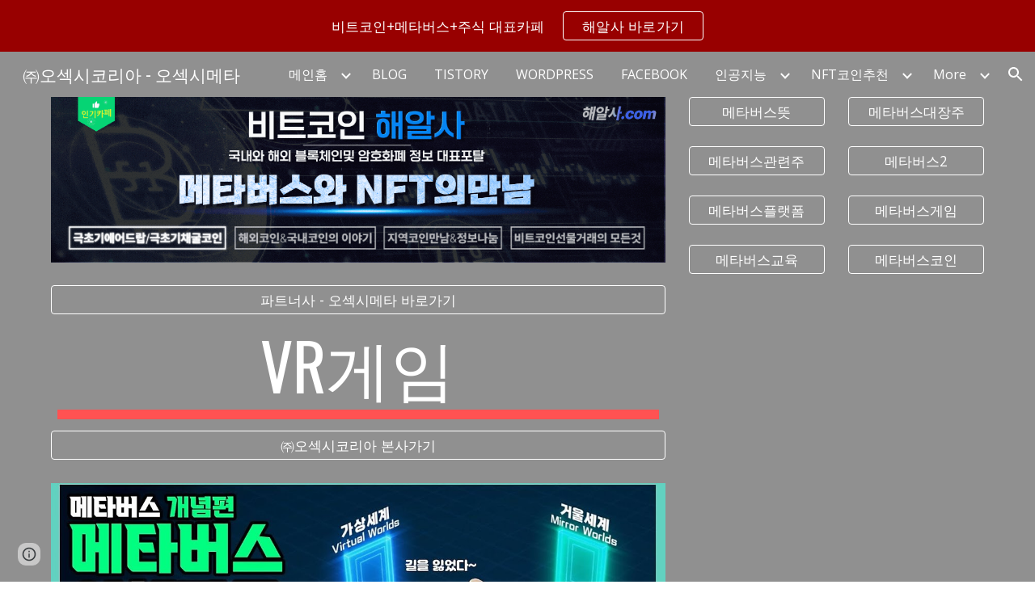

--- FILE ---
content_type: text/html; charset=utf-8
request_url: https://osexymeta.osexypartners.com/%EB%A9%94%EC%9D%B8%ED%99%88/vr%EA%B2%8C%EC%9E%84
body_size: 98332
content:
<!DOCTYPE html><html lang="en-US" itemscope itemtype="http://schema.org/WebPage"><head><script nonce="RjGgGKb7J3Maqb6GWyQnWw">window['ppConfig'] = {productName: '6b8ce7c01e3dacd3d2c7a8cd322ff979', deleteIsEnforced:  false , sealIsEnforced:  false , heartbeatRate:  0.5 , periodicReportingRateMillis:  60000.0 , disableAllReporting:  false };(function(){'use strict';function k(a){var b=0;return function(){return b<a.length?{done:!1,value:a[b++]}:{done:!0}}}function l(a){var b=typeof Symbol!="undefined"&&Symbol.iterator&&a[Symbol.iterator];if(b)return b.call(a);if(typeof a.length=="number")return{next:k(a)};throw Error(String(a)+" is not an iterable or ArrayLike");}var m=typeof Object.defineProperties=="function"?Object.defineProperty:function(a,b,c){if(a==Array.prototype||a==Object.prototype)return a;a[b]=c.value;return a};
function n(a){a=["object"==typeof globalThis&&globalThis,a,"object"==typeof window&&window,"object"==typeof self&&self,"object"==typeof global&&global];for(var b=0;b<a.length;++b){var c=a[b];if(c&&c.Math==Math)return c}throw Error("Cannot find global object");}var p=n(this);function q(a,b){if(b)a:{var c=p;a=a.split(".");for(var d=0;d<a.length-1;d++){var e=a[d];if(!(e in c))break a;c=c[e]}a=a[a.length-1];d=c[a];b=b(d);b!=d&&b!=null&&m(c,a,{configurable:!0,writable:!0,value:b})}}
q("Object.is",function(a){return a?a:function(b,c){return b===c?b!==0||1/b===1/c:b!==b&&c!==c}});q("Array.prototype.includes",function(a){return a?a:function(b,c){var d=this;d instanceof String&&(d=String(d));var e=d.length;c=c||0;for(c<0&&(c=Math.max(c+e,0));c<e;c++){var f=d[c];if(f===b||Object.is(f,b))return!0}return!1}});
q("String.prototype.includes",function(a){return a?a:function(b,c){if(this==null)throw new TypeError("The 'this' value for String.prototype.includes must not be null or undefined");if(b instanceof RegExp)throw new TypeError("First argument to String.prototype.includes must not be a regular expression");return this.indexOf(b,c||0)!==-1}});function r(a,b,c){a("https://csp.withgoogle.com/csp/proto/"+encodeURIComponent(b),JSON.stringify(c))}function t(){var a;if((a=window.ppConfig)==null?0:a.disableAllReporting)return function(){};var b,c,d,e;return(e=(b=window)==null?void 0:(c=b.navigator)==null?void 0:(d=c.sendBeacon)==null?void 0:d.bind(navigator))!=null?e:u}function u(a,b){var c=new XMLHttpRequest;c.open("POST",a);c.send(b)}
function v(){var a=(w=Object.prototype)==null?void 0:w.__lookupGetter__("__proto__"),b=x,c=y;return function(){var d=a.call(this),e,f,g,h;r(c,b,{type:"ACCESS_GET",origin:(f=window.location.origin)!=null?f:"unknown",report:{className:(g=d==null?void 0:(e=d.constructor)==null?void 0:e.name)!=null?g:"unknown",stackTrace:(h=Error().stack)!=null?h:"unknown"}});return d}}
function z(){var a=(A=Object.prototype)==null?void 0:A.__lookupSetter__("__proto__"),b=x,c=y;return function(d){d=a.call(this,d);var e,f,g,h;r(c,b,{type:"ACCESS_SET",origin:(f=window.location.origin)!=null?f:"unknown",report:{className:(g=d==null?void 0:(e=d.constructor)==null?void 0:e.name)!=null?g:"unknown",stackTrace:(h=Error().stack)!=null?h:"unknown"}});return d}}function B(a,b){C(a.productName,b);setInterval(function(){C(a.productName,b)},a.periodicReportingRateMillis)}
var D="constructor __defineGetter__ __defineSetter__ hasOwnProperty __lookupGetter__ __lookupSetter__ isPrototypeOf propertyIsEnumerable toString valueOf __proto__ toLocaleString x_ngfn_x".split(" "),E=D.concat,F=navigator.userAgent.match(/Firefox\/([0-9]+)\./),G=(!F||F.length<2?0:Number(F[1])<75)?["toSource"]:[],H;if(G instanceof Array)H=G;else{for(var I=l(G),J,K=[];!(J=I.next()).done;)K.push(J.value);H=K}var L=E.call(D,H),M=[];
function C(a,b){for(var c=[],d=l(Object.getOwnPropertyNames(Object.prototype)),e=d.next();!e.done;e=d.next())e=e.value,L.includes(e)||M.includes(e)||c.push(e);e=Object.prototype;d=[];for(var f=0;f<c.length;f++){var g=c[f];d[f]={name:g,descriptor:Object.getOwnPropertyDescriptor(Object.prototype,g),type:typeof e[g]}}if(d.length!==0){c=l(d);for(e=c.next();!e.done;e=c.next())M.push(e.value.name);var h;r(b,a,{type:"SEAL",origin:(h=window.location.origin)!=null?h:"unknown",report:{blockers:d}})}};var N=Math.random(),O=t(),P=window.ppConfig;P&&(P.disableAllReporting||P.deleteIsEnforced&&P.sealIsEnforced||N<P.heartbeatRate&&r(O,P.productName,{origin:window.location.origin,type:"HEARTBEAT"}));var y=t(),Q=window.ppConfig;if(Q)if(Q.deleteIsEnforced)delete Object.prototype.__proto__;else if(!Q.disableAllReporting){var x=Q.productName;try{var w,A;Object.defineProperty(Object.prototype,"__proto__",{enumerable:!1,get:v(),set:z()})}catch(a){}}
(function(){var a=t(),b=window.ppConfig;b&&(b.sealIsEnforced?Object.seal(Object.prototype):b.disableAllReporting||(document.readyState!=="loading"?B(b,a):document.addEventListener("DOMContentLoaded",function(){B(b,a)})))})();}).call(this);
</script><meta charset="utf-8"><script nonce="RjGgGKb7J3Maqb6GWyQnWw">var DOCS_timing={}; DOCS_timing['sl']=new Date().getTime();</script><script nonce="RjGgGKb7J3Maqb6GWyQnWw">function _DumpException(e) {throw e;}</script><script data-id="_gd" nonce="RjGgGKb7J3Maqb6GWyQnWw">window.WIZ_global_data = {"K1cgmc":"%.@.[null,null,null,[1,1,[1768893724,13022000],4],null,25]]","nQyAE":{}};</script><script nonce="RjGgGKb7J3Maqb6GWyQnWw">_docs_flag_initialData={"atari-emtpr":false,"atari-eibrm":false,"atari-etm":false,"docs-text-usc":true,"atari-bae":false,"docs-text-etsrdpn":false,"docs-text-etsrds":false,"docs-text-endes":false,"docs-text-escpv":true,"docs-text-ecfs":false,"docs-text-eetxp":false,"docs-text-ettctvs":false,"docs-text-escoubs":false,"docs-text-escivs":false,"docs-text-escitrbs":false,"docs-text-eiosmc":false,"docs-text-etb":false,"docs-text-esbefr":false,"docs-etshc":false,"docs-text-tbcb":2.0E7,"docs-efsmsdl":false,"docs-text-etof":false,"docs-text-ehlb":false,"docs-text-dwit":false,"docs-text-elawp":false,"docs-eec":true,"docs-esff":false,"docs-idu":false,"docs-sup":"","docs-dli":false,"docs-liap":"/naLogImpressions","ilcm":{"eui":"AHKXmL2ooOSxNTF2VzQyIeoL7l0OjZIkoDyVl83wJY00dUC51ycqf7xc16ONjPCK_Oy2iQdZGQec","je":1,"sstu":1769018484585572,"si":"COXo_7KbnZIDFU8GbwYdRXIwIg","gsc":null,"ei":[5703839,5704621,5706832,5706836,5738513,5738529,5740798,5740814,5743108,5743124,5747265,5758807,5758823,5762243,5762259,5773662,5773678,5774836,5774852,5776501,5776517,5784931,5784947,5784951,5784967,14101306,14101502,14101510,14101534,49472063,49472071,49643568,49643576,49644015,49644023,49769337,49769345,49822921,49822929,49823164,49823172,49833462,49833470,49842855,49842863,49924706,49924714,50266222,50266230,50273528,50273536,50297076,50297084,50549555,50549563,50561343,50561351,50586962,50586970,70971256,70971264,71079938,71079946,71085241,71085249,71120968,71120976,71387889,71387897,71465947,71465955,71501423,71501431,71528597,71528605,71530083,71530091,71544834,71544842,71546425,71546433,71642103,71642111,71658040,71658048,71659813,71659821,71689860,71689868,71710040,71710048,71742921,71742937,71798420,71798436,71798440,71798456,71825383,71825391,71855010,71855018,71897827,71897835,71960540,71960548,94327671,94327679,94333153,94333161,94353368,94353376,94434257,94434265,94507744,94507752,94523168,94523176,94624865,94624873,94629757,94629765,94660795,94660803,94661802,94661810,94692298,94692306,94744856,94744864,94785229,94785237,94864653,94864661,94904089,94904097,94918952,94918960,95087186,95087194,95087227,95087235,95112873,95112881,95118561,95118569,95135933,95135941,95314802,95314810,95317482,95317490,99251983,99251991,99265946,99265954,99338440,99338448,99368792,99368800,99402331,99402339,99440853,99440861,99457807,99457815,101508355,101508363,101519280,101519288,101562406,101562414,101631191,101631199,101659254,101659262,101687117,101687125,101754342,101754350,101836971,101836979,101837416,101837424,101855239,101855247,101887674,101887682,101917185,101917193,101922739,101922747,101922880,101922888,102030642,102030650,102044278,102044286,102059531,102059539,102070930,102070938,102074087,102074095,102146687,102146695,102161447,102161455,102198282,102198290,102199034,102199050,102244489,102244497,102249831,102262249,102262257,102280628,102280636,102287864,102287872,102343036,102343044,102343380,102343388,102402679,102402687,102428666,102428674,102430621,102430629,102469860,102469868,102515093,102515098,102517339,102517344,102673375,102685384,102685389,102690600,102690608,102691157,102691162,102718396,102721215,102721220,102741226,102741234,102762315,102762323,102774707,102774715,102787563,102807790,102807798,102867835,102867843,102887236,102887244,102903660,102903668,102909750,102909755,102921493,102921501,102925819,102925827,102926523,102926531,102932587,102932595,102944189,102944194,102944268,102944273,102944503,102944508,102944582,102944587,102944680,102944685,102944785,102944790,102956685,102956693,102969762,102969770,102972669,102972677,102973360,102973368,102984172,102984180,102988272,102988277,102988689,102988694,103011418,103011426,103068916,103068924,103176010,103176018,103176419,103176427,103286444,103286452,103288306,103288314,103289103,103289108,103296034,103296042,103326407,103326415,103343830,103343838,103354296,103354304,103354852,103354860,103355353,103355361,103355643,103355651,104530130,104573899,104573907,104575332,104575337,104575691,104575696,104615595,104615603,104661247,104661255,104663867,104663883,104699504,104699512,104732763,104732771,104761741,104761749,104764124,104764132,104801546,104801554,104869084,104869092,104874944,104874960,104907811,104907819,104940397,104940405,104962265,104976617,104976625,104983169,104983177,105072273,105072281,105082097,105082105,105112583,105112588,105114679,105114687,105120751,105120767,105140245,105140253,105143309,105143317,105180894,105180902,105276179,105276184,105283687,105283695,105292835,105292843,105293726,105293734,105302073,105302081,105346285,105346293,105360418,105360426,105360882,105360890,105373824,105373832,105393811,105393819,105439171,105439179,115509982,115509990,115533919,115533924,115626258,115626266,115626439,115626447,115669258,115669266,115748247,115748252,115769458,115769466,115786272,115786280,115818444,115818449,115895896,115895904,115909741,115909749,115936304,115936312,115990671,115990679,115996281,115996289,116059345,116059353,116086373,116095154,116095162,116100583,116176809,116176817,116179574,116179582,116203363,116203368,116221334,116221342,116276461,116276469,116307750,116361234,116407665,116416034,116416042,116420468,116421291,116421299,116425644,116428005,116428882,116448407,116449516,116470832,116479002,116479007,116483680,116483688,116495859,116495867,116498664,116503941,116503958,116542685,116550348,116567571,116567576,116593747,116613094,116613710,116670655,116680291,116680299,116685398,116685789,116704081,116704119,116714309,116714312,116771113,116771117,116813305,116840681,116840686,116874912,116877099,116919494,116923675,116924992,117037621,117037626],"crc":0,"cvi":[]},"docs-ccdil":false,"docs-eil":true,"info_params":{},"buildLabel":"editors.sites-viewer-frontend_20260114.02_p1","docs-show_debug_info":false,"atari-jefp":"/_/view/jserror","docs-jern":"view","atari-rhpp":"/_/view","docs-ecuach":false,"docs-cclt":2033,"docs-ecci":true,"docs-esi":false,"docs-efypr":true,"docs-eyprp":true,"docs-li":"104240","docs-trgthnt":"","docs-etmhn":false,"docs-thnt":"","docs-hbt":[],"docs-hdet":["nMX17M8pQ0kLUkpsP190WPbQDRJQ","17hED8kG50kLUkpsP190TThQn3DA","BDNZR4PXx0kLUkpsP190SJtNPkYt","Etj5wJCQk0kLUkpsP190NwiL8UMa","xCLbbDUPA0kLUkpsP190XkGJiPUm","2NUkoZehW0kLUkpsP190UUNLiXW9","yuvYtd5590kLUkpsP190Qya5K4UR","ZH4rzt2uk0kLUkpsP190UDkF5Bkq","uQUQhn57A0kLUkpsP190WHoihP41","93w8zoRF70kLUkpsP190TxXbtSeV","fAPatjr1X0kLUkpsP190SaRjNRjw","T4vgqqjK70kLUkpsP190ScPehgAW","JyFR2tYWZ0kLUkpsP190Rn3HzkxT","ufXj7vmeJ0kLUkpsP190QURhvJn2","KFks7UeZ30kLUkpsP190UUMR6cvh","LcTa6EjeC0kLUkpsP190RKgvW5qi","s3UFcjGjt0kLUkpsP190Z45ftWRr","o99ewBQXy0kLUkpsP190Nq2qr6tf","PHVyy5uSS0kLUkpsP190SUsYo8gQ","yZn21akid0iSFTCbiEB0WPiGEST3","h2TtqzmQF0kLUkpsP190YPJiQt7p","MZi9vb5UC0kLUkpsP190ReUhvVjy","dSR6SPjB80kLUkpsP190Y3xHa9qA","Bz6B7VmLu0kLUkpsP190W3FeobP7","AiLoubzsd0kLUkpsP190XtYNPgYT","2J3DVQoVh0kLUkpsP190R5wShSrC","MLmbZasLS0kLUkpsP190YHf6Zjsf","S1T4ezMsZ0kLUkpsP190U6GfQUxi","LwAAPYPwi0kLUkpsP190TR4aaiFR","zZpS7TtwA0kLUkpsP190SJfhmHn8","N5u4VeWhx0iSFTCbiEB0VUTNdX6g","XM16tjwrD0iSFTCbiEB0NfzvTeuU","ybYTJk1eD0iSFTCbiEB0QV4rkzSF","TgXar1TSG0iSFTCbiEB0SsXMaKuP","JYfGDkExa0iSFTCbiEB0TTQnEDtH","2i9JBUZ3w0iSFTCbiEB0RytbUoNq","pgvTVXNKa0iSFTCbiEB0ShqmBTMR","NsVnd81bW0iSFTCbiEB0RhcXEK9M","rTQirATnb0iSFTCbiEB0W5cPcA7D","wNyww2Syr0iSFTCbiEB0Pzsbemba","DVdpfbqGj0iSFTCbiEB0RP4dMdFg","WKN3dsuG20iSFTCbiEB0NtEYhMK7","S5iPRteXX0iSFTCbiEB0YkMazE6h","6hmou1AcB0iSFTCbiEB0R9rZWXdz","wvo4NcLUj0iSFTCbiEB0Tt7mcVxE","HWuSeN2AB0iSFTCbiEB0PoBwHT2F","rMLvYG5Cd0iSFTCbiEB0VMB6o5sk","EnxXFzAMR0iSFTCbiEB0NxWnFJEU","rTcCMw3BM0mHq3jmV6o0RHeAExRK","HUYzfGVRa0mHq3jmV6o0Uxe2caXK","1XYMmM1Cu0mHq3jmV6o0Z3pEi8xm","xHhMJiXiV0mHq3jmV6o0WB8WinyM","xwSFpxEiU0mHq3jmV6o0PcnvcKmd","4MBkBg26q0mHq3jmV6o0QeKPRMpY","y5g8iW2T80mHq3jmV6o0Nr8SAj4C","W9YRKy3Lb0iSFTCbiEB0Xfs1EfPr","Ed3nhrN8D0iSFTCbiEB0RN4bJ53y","zxDKY7PC10iSFTCbiEB0UDYPJwDZ","bhEyDmbwi0mHq3jmV6o0TngCF1v2","6rKYZ6uHA0mHq3jmV6o0TeDZjgB8","71Deousgx0mHq3jmV6o0WXBQiyzi","sVEZbUAa70mHq3jmV6o0TNq1M7FF","8ZPFZT5nG0mHq3jmV6o0PJ5yoVh4","P55v8p4Lk0mHq3jmV6o0VjggjHMV","QqnZoz9ko0mHq3jmV6o0QskzBcHn","6nr31z9Wv0mERqSGkGf0VhuvAXWC","RLHeYNm410mERqSGkGf0Y817EUFK","vmx68XtfJ0mERqSGkGf0RCUBfsQr","687J7yD1q0mERqSGkGf0RVmMYHo1","qwhWQy8Zi0mERqSGkGf0W2tdypUF","wF8Sk241e0mERqSGkGf0YNtN6gpV","ijUhdx2QN0mERqSGkGf0TSD26iBJ","3iBLaMnuG0mERqSGkGf0VdY8XuLS","cFR77YEGo0iSFTCbiEB0PcMDWjX2","evUYuNCS80mERqSGkGf0Psi8j3Dw","soWncRV7C0mERqSGkGf0PZheXrWA","TvjoiCaar0mERqSGkGf0S9qS5adj","txL54xWLC0mERqSGkGf0XoEGTvCu","MP3EsW1un0mERqSGkGf0QDkfTxat","N1q4Y3fqz0mERqSGkGf0W1oPWWoc","pnKWhXiJi0mERqSGkGf0RDJejrBm","ffZmMGtYT0suK1NZr2K0QUxSzEMN","NagbcZWyB0suK1NZr2K0SJmfmJ3n","KMcLKvubv0suK1NZr2K0PLMUJ7zr","a13ejFS5i0suK1NZr2K0WzewY5tP","pZ1hXv7ve0suK1NZr2K0U5qoNhyU","pwLDucJZU0ezFcgqx310NgtmYpbV","TCKDVQ6J0Bn3gbW4AcZC0PQKypCa","Z7vabQzZ0Bn3gbW4AcZC0TfvmSab","UUNcLtsso0mERqSGkGf0Uwg2tMZa","wYCZkqoz10fBWirfAym0S1sADKbJ"],"docs-hunds":false,"docs-hae":"PROD","docs-ehn":false,"docs-epq":true,"docs-upap":"/_/view/prefs"}; _docs_flag_cek= null ; if (window['DOCS_timing']) {DOCS_timing['ifdld']=new Date().getTime();}</script><meta name="viewport" content="width=device-width, initial-scale=1"><meta http-equiv="X-UA-Compatible" content="IE=edge"><meta name="referrer" content="strict-origin-when-cross-origin"><link rel="icon" href="https://ssl.gstatic.com/atari/images/public/favicon.ico"><meta property="og:title" content="㈜오섹시코리아 - 오섹시메타 - VR게임"><meta property="og:type" content="website"><meta property="og:url" content="https://osexymeta.osexypartners.com/메인홈/vr게임"><meta property="og:description" content="네이버 대표카페 – &gt; 해알사.com

비트코인/메타버스/주식

해알사단톡방 -&gt; 바로가기


1. BTCs사토시코인채굴&lt;서두르세요!대박&gt;
제2의 비트코인, 비트코인의 모바일 버전 등의 수식어로 불리고 올해 최고의 히트코인이 될것이라 기대를 받고 있는 비트코인 사토시를 소개합니다.
비트코인과 같은 방식이면서 비트코인의 100배 수량이 발행되었기 때문에 비트코인의 100분의1 가격 정도는 형성될거라 기대를 받고 있는데요, 확실한건 나중에 가봐야 알겠지만 비트코인 사토시를 채굴해보면 기술력이 차원이 다름을 느끼게 됩니다.
2022년"><meta itemprop="name" content="㈜오섹시코리아 - 오섹시메타 - VR게임"><meta itemprop="description" content="네이버 대표카페 – &gt; 해알사.com

비트코인/메타버스/주식

해알사단톡방 -&gt; 바로가기


1. BTCs사토시코인채굴&lt;서두르세요!대박&gt;
제2의 비트코인, 비트코인의 모바일 버전 등의 수식어로 불리고 올해 최고의 히트코인이 될것이라 기대를 받고 있는 비트코인 사토시를 소개합니다.
비트코인과 같은 방식이면서 비트코인의 100배 수량이 발행되었기 때문에 비트코인의 100분의1 가격 정도는 형성될거라 기대를 받고 있는데요, 확실한건 나중에 가봐야 알겠지만 비트코인 사토시를 채굴해보면 기술력이 차원이 다름을 느끼게 됩니다.
2022년"><meta itemprop="url" content="https://osexymeta.osexypartners.com/메인홈/vr게임"><meta itemprop="thumbnailUrl" content="https://lh3.googleusercontent.com/sitesv/[base64]w1280"><meta itemprop="image" content="https://lh3.googleusercontent.com/sitesv/[base64]w1280"><meta itemprop="imageUrl" content="https://lh3.googleusercontent.com/sitesv/[base64]w1280"><meta property="og:image" content="https://lh3.googleusercontent.com/sitesv/[base64]w1280"><link href="https://fonts.googleapis.com/css?family=Oswald%3A400%2C600%2C700%7COpen%20Sans%3A400%2C600%2C700&display=swap" rel="stylesheet" nonce="rHoQ2xKKpa8NReNCZDICBA"><link href="https://fonts.googleapis.com/css?family=Google+Sans:400,500|Roboto:300,400,500,700|Source+Code+Pro:400,700&display=swap" rel="stylesheet" nonce="rHoQ2xKKpa8NReNCZDICBA"><style nonce="rHoQ2xKKpa8NReNCZDICBA">@media only screen and (max-width: 479px){.jgG6ef{font-size: 17.0pt;}}@media only screen and (min-width: 480px) and (max-width: 767px){.jgG6ef{font-size: 17.0pt;}}@media only screen and (min-width: 768px) and (max-width: 1279px){.jgG6ef{font-size: 18.0pt;}}@media only screen and (min-width: 1280px){.jgG6ef{font-size: 18.0pt;}}</style><script nonce="RjGgGKb7J3Maqb6GWyQnWw">(function() {var img = new Image().src = "https://ssl.gstatic.com/atari/images/results-not-loaded.svg";})();</script><link rel="stylesheet" href="https://www.gstatic.com/_/atari/_/ss/k=atari.vw.Hpg2sQ3DI80.L.W.O/am=AAgGIA/d=1/rs=AGEqA5l3_gprl5grjPKjkldjAvAq782G3w" data-id="_cl" nonce="rHoQ2xKKpa8NReNCZDICBA"><script nonce="RjGgGKb7J3Maqb6GWyQnWw"></script><title>㈜오섹시코리아 - 오섹시메타 - VR게임</title><style jsname="ptDGoc" nonce="rHoQ2xKKpa8NReNCZDICBA">.ImnMyf{background-color: rgba(255,255,255,1); color: rgba(33,33,33,1);}.Vs12Bd{background-color: rgba(244,244,244,1); color: rgba(0,0,0,1);}.S5d9Rd{background-color: rgba(255,82,82,1); color: rgba(255,255,255,1);}.O13XJf{height: 340px; padding-bottom: 56px; padding-top: 56px;}.O13XJf .IFuOkc{background-image: url(https://ssl.gstatic.com/atari/images/impression-header.png);}.O13XJf .IFuOkc:before{background-color: rgba(33,33,33,1); opacity: 0.5; display: block;}.O13XJf .zfr3Q{color: rgba(255,255,255,1);}.O13XJf .qnVSj{color: rgba(255,255,255,1);}.O13XJf .Glwbz{color: rgba(255,255,255,1);}.O13XJf .qLrapd{color: rgba(255,255,255,1);}.O13XJf .aHM7ed{color: rgba(255,255,255,1);}.O13XJf .NHD4Gf{color: rgba(255,255,255,1);}.O13XJf .QmpIrf{background-color: rgba(255,255,255,1); border-color: rgba(243,79,76,1); color: rgba(243,79,76,1); font-family: 'Open Sans'; font-size: 13pt; line-height: 22px;}@media only screen and (max-width: 479px){.O13XJf .QmpIrf{font-size: 13pt;}}@media only screen and (min-width: 480px) and (max-width: 767px){.O13XJf .QmpIrf{font-size: 13pt;}}@media only screen and (max-width: 479px){.O13XJf{height: 250px;}}.SBrW1{height: 430px; padding-bottom: 120px; padding-top: 120px;}.Wew9ke{fill: rgba(255,255,255,1);}.YTv4We.chg4Jd:focus:before{border-color: rgba(31,31,31,1); display: block;}.KJll8d{background-color: rgba(255,255,255,1);}.fOU46b .YSH9J{color: rgba(255,255,255,1);}.fOU46b .iWs3gf.chg4Jd:focus{background-color: rgba(255,255,255,0.1199999973);}.fOU46b .Mz8gvb{color: rgba(255,255,255,1);}.fOU46b .Mz8gvb.chg4Jd:focus:before{border-color: rgba(255,255,255,1); display: block;}.fOU46b .G8QRnc .Mz8gvb{color: rgba(31,31,31,1);}.fOU46b .G8QRnc .Mz8gvb.chg4Jd:focus:before{border-color: rgba(31,31,31,1); display: block;}.fOU46b .G8QRnc .YSH9J{color: rgba(31,31,31,1);}.fOU46b .G8QRnc .KJll8d{background-color: rgba(31,31,31,1);}.fOU46b .usN8rf .YSH9J{color: rgba(31,31,31,1);}.fOU46b .usN8rf .KJll8d{background-color: rgba(31,31,31,1);}.fOU46b .usN8rf .Mz8gvb{color: rgba(31,31,31,1);}.fOU46b .aCIEDd .YSH9J{color: rgba(0,0,0,1);}.fOU46b .aCIEDd .KJll8d{background-color: rgba(0,0,0,1);}.fOU46b .aCIEDd .Mz8gvb{color: rgba(0,0,0,1);}.fOU46b .a3ETed .YSH9J{color: rgba(255,255,255,1);}.fOU46b .a3ETed .KJll8d{background-color: rgba(255,255,255,1);}.fOU46b .a3ETed .Mz8gvb{color: rgba(255,255,255,1);}.fOU46b .zDUgLc{opacity: 0;}.fOU46b .LBrwzc .zDUgLc{opacity: 1; border-bottom-style: none;}.fOU46b .GBy4H .zDUgLc{opacity: 1;}@media only screen and (min-width: 1280px){.XeSM4.b2Iqye.fOU46b .LBrwzc .tCHXDc{color: rgba(255,255,255,1);}}.XeSM4.b2Iqye.fOU46b .LBrwzc .iWs3gf.chg4Jd:focus{background-color: rgba(255,255,255,0.1199999973);}@media only screen and (min-width: 1280px){.KuNac.b2Iqye.fOU46b .GBy4H .tCHXDc{color: rgba(31,31,31,1);}}.KuNac.b2Iqye.fOU46b .GBy4H .iWs3gf.chg4Jd:focus{background-color: rgba(31,31,31,0.1199999973);}@media only screen and (min-width: 1280px){.KuNac.yMcSQd.fOU46b .GBy4H .tCHXDc{color: rgba(255,255,255,1);}}.KuNac.yMcSQd.fOU46b .iWs3gf.chg4Jd:focus{background-color: rgba(255,255,255,0.1199999973);}@media only screen and (min-width: 1280px){.XeSM4.yMcSQd.fOU46b .LBrwzc .tCHXDc{color: rgba(31,31,31,1);}}.XeSM4.yMcSQd.fOU46b .LBrwzc .iWs3gf.chg4Jd:focus{background-color: rgba(31,31,31,0.1199999973);}.LBrwzc .oNsfjf{color: rgba(31,31,31,1);}.LBrwzc .YSH9J{color: rgba(31,31,31,1);}.LBrwzc .YTv4We.chg4Jd:focus:before{border-color: rgba(31,31,31,1); display: block;}.LBrwzc .oNsfjf.Zjiec{color: rgba(31,31,31,1);}.LBrwzc .zDUgLc{border-bottom-color: rgba(204,204,204,1); border-bottom-width: 1px; border-bottom-style: solid;}.GBy4H .oNsfjf{color: rgba(255,255,255,1);}.GBy4H .YSH9J{color: rgba(255,255,255,1);}.GBy4H .YTv4We.chg4Jd:focus:before{border-color: rgba(255,255,255,1); display: block;}.GBy4H .wgxiMe{background-color: rgba(0,0,0,1);}.GBy4H .oNsfjf.Zjiec{color: rgba(255,255,255,1);}.JzO0Vc{background-color: rgba(247,247,247,1);}.M63kCb{background-color: rgba(255,255,255,1);}.zfr3Q{font-family: 'Open Sans'; color: rgba(33,33,33,1); font-size: 13pt; line-height: 1.6; margin-top: 15px;}.qnVSj{color: rgba(33,33,33,1);}.Glwbz{color: rgba(33,33,33,1);}.dhtgD{text-decoration: underline;}.dhtgD:hover{color: rgba(243,79,76,1);}.dhtgD:active{color: rgba(243,79,76,1);}.duRjpb{font-family: Oswald; font-size: 38pt; line-height: 1.23; font-weight: 400; color: rgba(31,31,31,1); margin-top: 20px; text-transform: uppercase;}.Ap4VC{margin-bottom: -20px;}.qLrapd{color: rgba(31,31,31,1);}.JYVBee{font-family: Oswald; font-size: 29pt; line-height: 1.42; font-weight: 400; color: rgba(31,31,31,1); margin-top: 20px; text-transform: uppercase;}.CobnVe{margin-bottom: -20px;}.aHM7ed{color: rgba(31,31,31,1);}.OmQG5e{font-family: 'Open Sans'; font-size: 18pt; line-height: 1.3; margin-top: 20px; font-weight: 400; color: rgba(243,79,76,1);}.GV3q8e{margin-bottom: -20px;}.NHD4Gf{color: rgba(243,79,76,1);}.duRjpb .OUGEr{color: rgba(31,31,31,1);}.JYVBee .OUGEr{color: rgba(31,31,31,1);}.OmQG5e .OUGEr{color: rgba(243,79,76,1);}.TMjjoe{font-family: Oswald; font-size: 9pt; line-height: 1.2; margin-top: 0px;}.rysYnb{background-color: rgba(247,247,247,1); padding-left: 50px; width: 256px;}.Zjiec{font-family: Oswald; font-weight: 400; font-size: 20pt; line-height: 1.2; margin-top: 48px; margin-left: 48px; margin-bottom: 62px; margin-right: 32px;}.oNsfjf.Zjiec{color: rgba(243,79,76,1);}.XMyrgf{margin-top: 48px; margin-left: 48px; margin-bottom: 0px; margin-right: 32px;}.PsKE7e{font-family: 'Open Sans'; font-weight: 400; font-size: 12pt; padding-left: 6px; padding-right: 6px;}.rysYnb .mohMlc:hover{background-color: rgba(0,0,0,1);}.lhZOrc .aJHbb{background-color: rgba(31,31,31,1); color: rgba(255,255,255,1);}.oNsfjf{color: rgba(31,31,31,1);}.YSH9J{color: rgba(31,31,31,1);}.iWs3gf.chg4Jd:focus{background-color: rgba(31,31,31,0.1199999973);}.zDUgLc{background-color: rgba(255,255,255,1); opacity: 1;}.TlfmSc{font-family: Oswald; font-weight: 400; font-size: 16pt; line-height: 1.26;}.u5fiyc{line-height: 1.88;}.jgXgSe{font-family: 'Open Sans'; font-weight: 400; font-size: 12pt; line-height: 1.88; padding-left: 10px; padding-right: 10px;}.lhZOrc{font-weight: 600;}.M9vuGd .jgXgSe{background-color: rgba(31,31,31,1); color: rgba(255,255,255,1);}.eWDljc{background-color: rgba(247,247,247,1); padding-bottom: 28px;}.IKA38e{padding-left: 36px; margin-top: 20px;}.hDrhEe{font-family: 'Open Sans'; margin-left: 12px; margin-right: 12px; padding-right: 6px; padding-left: 6px; display: inline-block; max-width: 90%;}.baH5ib .hDrhEe{margin-left: 4px; padding-left: 6px;}.iwQgFb{background-color: rgba(255,82,82,1); opacity: 0.8; height: 3px; margin-top: 8px;}.ySLm4c{font-family: 'Open Sans';}.CbiMKe{background-color: rgba(211,65,63,1);}.QmpIrf{background-color: rgba(211,65,63,1); border-color: rgba(255,255,255,1); color: rgba(255,255,255,1); font-family: 'Open Sans'; font-size: 13pt; line-height: 22px;}.qeLZfd:before{background-color: rgba(244,244,244,1); display: block;}.qeLZfd .iwQgFb{background-color: rgba(255,82,82,1); opacity: 1;}.qeLZfd .dhtgD:hover{color: rgba(0,0,0,1);}.qeLZfd .duRjpb{color: rgba(0,0,0,1);}.qeLZfd .qLrapd{color: rgba(0,0,0,1);}.qeLZfd .JYVBee{color: rgba(0,0,0,1);}.qeLZfd .aHM7ed{color: rgba(0,0,0,1);}.qeLZfd .OmQG5e{color: rgba(0,0,0,1);}.qeLZfd .NHD4Gf{color: rgba(0,0,0,1);}.qeLZfd .duRjpb .OUGEr{color: rgba(0,0,0,1);}.qeLZfd .JYVBee .OUGEr{color: rgba(0,0,0,1);}.qeLZfd .OmQG5e .OUGEr{color: rgba(0,0,0,1);}.lQAHbd:before{background-color: rgba(211,65,63,1); display: block;}.lQAHbd .iwQgFb{background-color: rgba(255,255,255,1); opacity: 1;}.lQAHbd .QmpIrf{background-color: rgba(255,255,255,1); border-color: rgba(243,79,76,1); color: rgba(243,79,76,1); font-family: 'Open Sans'; font-size: 13pt; line-height: 22px;}.lQAHbd .CbiMKe{background-color: rgba(255,255,255,1);}@media only screen and (max-width: 479px){.lQAHbd .QmpIrf{font-size: 13pt;}}@media only screen and (min-width: 480px) and (max-width: 767px){.lQAHbd .QmpIrf{font-size: 13pt;}}.lQAHbd .zfr3Q{color: rgba(255,255,255,1);}.lQAHbd .qnVSj{color: rgba(255,255,255,1);}.lQAHbd .Glwbz{color: rgba(255,255,255,1);}.lQAHbd .dhtgD:hover{color: rgba(255,255,255,1); opacity: 0.7;}.lQAHbd .duRjpb{color: rgba(255,255,255,1);}.lQAHbd .qLrapd{color: rgba(255,255,255,1);}.lQAHbd .JYVBee{color: rgba(255,255,255,1);}.lQAHbd .aHM7ed{color: rgba(255,255,255,1);}.lQAHbd .OmQG5e{color: rgba(255,255,255,1);}.lQAHbd .NHD4Gf{color: rgba(255,255,255,1);}.lQAHbd .duRjpb .OUGEr{color: rgba(255,255,255,1);}.lQAHbd .JYVBee .OUGEr{color: rgba(255,255,255,1);}.lQAHbd .OmQG5e .OUGEr{color: rgba(255,255,255,1);}.IFuOkc .dhtgD:hover{color: rgba(243,79,76,1);}.LB7kq .dhtgD:hover{color: rgba(243,79,76,1);}.LB7kq .baZpAe .duRjpb{padding-bottom: 20px;}.LB7kq .duRjpb:not(.TYR86d):first-child:before{border-bottom-width: 12px; border-bottom-style: solid; border-bottom-color: rgba(255,82,82,1); display: block;}.LB7kq .duRjpb{font-size: 60pt; line-height: 1.2; font-weight: 400; padding-bottom: 20px;}@media only screen and (max-width: 479px){.LB7kq .duRjpb{font-size: 39pt;}}@media only screen and (min-width: 480px) and (max-width: 767px){.LB7kq .duRjpb{font-size: 51pt;}}.LB7kq .JYVBee{font-size: 29pt; line-height: 1.18;}@media only screen and (max-width: 479px){.LB7kq .JYVBee{font-size: 22pt;}}@media only screen and (min-width: 480px) and (max-width: 767px){.LB7kq .JYVBee{font-size: 26pt;}}.gk8rDe .duRjpb{font-size: 48pt;}@media only screen and (max-width: 479px){.gk8rDe .duRjpb{font-size: 32pt;}}@media only screen and (min-width: 480px) and (max-width: 767px){.gk8rDe .duRjpb{font-size: 41pt;}}.cJgDec .zfr3Q{color: rgba(255,255,255,1);}.cJgDec .zfr3Q .OUGEr{color: rgba(255,255,255,1);}.cJgDec .qnVSj{color: rgba(255,255,255,1);}.cJgDec .Glwbz{color: rgba(255,255,255,1);}.cJgDec .qLrapd{color: rgba(255,255,255,1);}.cJgDec .aHM7ed{color: rgba(255,255,255,1);}.cJgDec .NHD4Gf{color: rgba(255,255,255,1);}.cJgDec .IFuOkc:before{background-color: rgba(33,33,33,1); opacity: 0.5; display: block;}.cJgDec .QmpIrf{background-color: rgba(255,255,255,1); border-color: rgba(243,79,76,1); color: rgba(243,79,76,1); font-family: 'Open Sans'; font-size: 13pt; line-height: 22px;}@media only screen and (max-width: 479px){.cJgDec .QmpIrf{font-size: 13pt;}}@media only screen and (min-width: 480px) and (max-width: 767px){.cJgDec .QmpIrf{font-size: 13pt;}}.tpmmCb .zfr3Q{color: rgba(31,31,31,1);}.tpmmCb .zfr3Q .OUGEr{color: rgba(31,31,31,1);}.tpmmCb .qnVSj{color: rgba(31,31,31,1);}.tpmmCb .Glwbz{color: rgba(31,31,31,1);}.tpmmCb .qLrapd{color: rgba(31,31,31,1);}.tpmmCb .aHM7ed{color: rgba(31,31,31,1);}.tpmmCb .NHD4Gf{color: rgba(31,31,31,1);}.tpmmCb .IFuOkc:before{background-color: rgba(255,255,255,1); display: block;}.tpmmCb .Wew9ke{fill: rgba(31,31,31,1);}.tpmmCb .QmpIrf{background-color: rgba(255,255,255,1); border-color: rgba(243,79,76,1); color: rgba(243,79,76,1); font-family: 'Open Sans'; font-size: 13pt; line-height: 22px;}@media only screen and (max-width: 479px){.tpmmCb .QmpIrf{font-size: 13pt;}}@media only screen and (min-width: 480px) and (max-width: 767px){.tpmmCb .QmpIrf{font-size: 13pt;}}.gk8rDe{padding-top: 60px;}.gk8rDe .zfr3Q{color: rgba(31,31,31,1);}.gk8rDe .OmQG5e{color: rgba(31,31,31,1);}.gk8rDe .NHD4Gf{color: rgba(31,31,31,1);}.gk8rDe .QmpIrf{background-color: rgba(211,65,63,1); border-color: rgba(255,255,255,1); color: rgba(255,255,255,1); font-family: 'Open Sans'; font-size: 13pt; line-height: 22px;}@media only screen and (max-width: 479px){.gk8rDe .QmpIrf{font-size: 13pt;}}@media only screen and (min-width: 480px) and (max-width: 767px){.gk8rDe .QmpIrf{font-size: 13pt;}}@media only screen and (max-width: 479px){.gk8rDe{padding-top: 32px; padding-bottom: 32px;}}.PsKE7e:hover{opacity: 0.7;}.BFDQOb:hover{opacity: 0.7;}.wgxiMe{background-color: rgba(247,247,247,1);}.xkUom{border-color: rgba(0,0,0,1); color: rgba(0,0,0,1); font-family: 'Open Sans'; font-size: 13pt; line-height: 22px;}.xkUom:hover{background-color: rgba(31,31,31,0.1000000015);}.KjwKmc{color: rgba(0,0,0,1); font-family: 'Open Sans'; font-size: 13pt; line-height: 22px;}.KjwKmc:hover{background-color: rgba(31,31,31,0.1000000015);}.lQAHbd .xkUom{border-color: rgba(255,255,255,1); color: rgba(255,255,255,1); font-family: 'Open Sans'; font-size: 13pt; line-height: 22px;}.lQAHbd .xkUom:hover{background-color: rgba(255,255,255,0.1000000015);}.lQAHbd .KjwKmc{color: rgba(255,255,255,1); font-family: 'Open Sans'; font-size: 13pt; line-height: 22px;}.lQAHbd .KjwKmc:hover{background-color: rgba(255,255,255,0.1000000015);}@media only screen and (max-width: 479px){.lQAHbd .xkUom{font-size: 13pt;}}@media only screen and (min-width: 480px) and (max-width: 767px){.lQAHbd .xkUom{font-size: 13pt;}}@media only screen and (max-width: 479px){.lQAHbd .KjwKmc{font-size: 13pt;}}@media only screen and (min-width: 480px) and (max-width: 767px){.lQAHbd .KjwKmc{font-size: 13pt;}}.lQAHbd .Mt0nFe{border-color: rgba(0,0,0,0.200000003);}.cJgDec .xkUom{border-color: rgba(255,255,255,1); color: rgba(255,255,255,1); font-family: 'Open Sans'; font-size: 13pt; line-height: 22px;}.cJgDec .xkUom:hover{background-color: rgba(255,255,255,0.1000000015);}.cJgDec .KjwKmc{color: rgba(255,255,255,1); font-family: 'Open Sans'; font-size: 13pt; line-height: 22px;}.cJgDec .KjwKmc:hover{background-color: rgba(255,255,255,0.1000000015);}@media only screen and (max-width: 479px){.cJgDec .xkUom{font-size: 13pt;}}@media only screen and (min-width: 480px) and (max-width: 767px){.cJgDec .xkUom{font-size: 13pt;}}@media only screen and (max-width: 479px){.cJgDec .KjwKmc{font-size: 13pt;}}@media only screen and (min-width: 480px) and (max-width: 767px){.cJgDec .KjwKmc{font-size: 13pt;}}.tpmmCb .xkUom{border-color: rgba(31,31,31,1); color: rgba(31,31,31,1); font-family: 'Open Sans'; font-size: 13pt; line-height: 22px;}.tpmmCb .xkUom:hover{background-color: rgba(31,31,31,0.1000000015);}.tpmmCb .KjwKmc{color: rgba(31,31,31,1); font-family: 'Open Sans'; font-size: 13pt; line-height: 22px;}.tpmmCb .KjwKmc:hover{background-color: rgba(31,31,31,0.1000000015);}@media only screen and (max-width: 479px){.tpmmCb .xkUom{font-size: 13pt;}}@media only screen and (min-width: 480px) and (max-width: 767px){.tpmmCb .xkUom{font-size: 13pt;}}@media only screen and (max-width: 479px){.tpmmCb .KjwKmc{font-size: 13pt;}}@media only screen and (min-width: 480px) and (max-width: 767px){.tpmmCb .KjwKmc{font-size: 13pt;}}.gk8rDe .xkUom{border-color: rgba(0,0,0,1); color: rgba(0,0,0,1); font-family: 'Open Sans'; font-size: 13pt; line-height: 22px;}.gk8rDe .xkUom:hover{background-color: rgba(31,31,31,0.1000000015);}.gk8rDe .KjwKmc{color: rgba(0,0,0,1); font-family: 'Open Sans'; font-size: 13pt; line-height: 22px;}.gk8rDe .KjwKmc:hover{background-color: rgba(31,31,31,0.1000000015);}@media only screen and (max-width: 479px){.gk8rDe .xkUom{font-size: 13pt;}}@media only screen and (min-width: 480px) and (max-width: 767px){.gk8rDe .xkUom{font-size: 13pt;}}@media only screen and (max-width: 479px){.gk8rDe .KjwKmc{font-size: 13pt;}}@media only screen and (min-width: 480px) and (max-width: 767px){.gk8rDe .KjwKmc{font-size: 13pt;}}.O13XJf .xkUom{border-color: rgba(255,255,255,1); color: rgba(255,255,255,1); font-family: 'Open Sans'; font-size: 13pt; line-height: 22px;}.O13XJf .xkUom:hover{background-color: rgba(255,255,255,0.1000000015);}.O13XJf .KjwKmc{color: rgba(255,255,255,1); font-family: 'Open Sans'; font-size: 13pt; line-height: 22px;}.O13XJf .KjwKmc:hover{background-color: rgba(255,255,255,0.1000000015);}@media only screen and (max-width: 479px){.O13XJf .xkUom{font-size: 13pt;}}@media only screen and (min-width: 480px) and (max-width: 767px){.O13XJf .xkUom{font-size: 13pt;}}@media only screen and (max-width: 479px){.O13XJf .KjwKmc{font-size: 13pt;}}@media only screen and (min-width: 480px) and (max-width: 767px){.O13XJf .KjwKmc{font-size: 13pt;}}.Y4CpGd{font-family: 'Open Sans'; font-size: 13pt;}.CMArNe{background-color: rgba(244,244,244,1);}@media only screen and (max-width: 479px){.duRjpb{font-size: 27pt;}}@media only screen and (min-width: 480px) and (max-width: 767px){.duRjpb{font-size: 33pt;}}@media only screen and (max-width: 479px){.JYVBee{font-size: 22pt;}}@media only screen and (min-width: 480px) and (max-width: 767px){.JYVBee{font-size: 26pt;}}@media only screen and (max-width: 479px){.OmQG5e{font-size: 16pt;}}@media only screen and (min-width: 480px) and (max-width: 767px){.OmQG5e{font-size: 17pt;}}@media only screen and (max-width: 479px){.TMjjoe{font-size: 9pt;}}@media only screen and (min-width: 480px) and (max-width: 767px){.TMjjoe{font-size: 9pt;}}@media only screen and (max-width: 479px){.Zjiec{font-size: 17pt;}}@media only screen and (min-width: 480px) and (max-width: 767px){.Zjiec{font-size: 19pt;}}@media only screen and (max-width: 479px){.PsKE7e{font-size: 12pt;}}@media only screen and (min-width: 480px) and (max-width: 767px){.PsKE7e{font-size: 12pt;}}@media only screen and (max-width: 479px){.TlfmSc{font-size: 15pt;}}@media only screen and (min-width: 480px) and (max-width: 767px){.TlfmSc{font-size: 15pt;}}@media only screen and (max-width: 479px){.jgXgSe{font-size: 12pt;}}@media only screen and (min-width: 480px) and (max-width: 767px){.jgXgSe{font-size: 12pt;}}@media only screen and (max-width: 479px){.QmpIrf{font-size: 13pt;}}@media only screen and (min-width: 480px) and (max-width: 767px){.QmpIrf{font-size: 13pt;}}@media only screen and (max-width: 479px){.xkUom{font-size: 13pt;}}@media only screen and (min-width: 480px) and (max-width: 767px){.xkUom{font-size: 13pt;}}@media only screen and (max-width: 479px){.KjwKmc{font-size: 13pt;}}@media only screen and (min-width: 480px) and (max-width: 767px){.KjwKmc{font-size: 13pt;}}section[id="h.2e6c6246be37eb9_1701"] .IFuOkc:before{opacity: 0.0;}section[id="h.71ab0f44289f4c13_282"] .IFuOkc:before{opacity: 0.1;}</style><script nonce="RjGgGKb7J3Maqb6GWyQnWw">_at_config = [null,"AIzaSyChg3MFqzdi1P5J-YvEyakkSA1yU7HRcDI","897606708560-a63d8ia0t9dhtpdt4i3djab2m42see7o.apps.googleusercontent.com",null,null,null,null,null,null,null,null,null,null,null,"SITES_%s",null,null,null,null,null,null,null,null,null,["AHKXmL2ooOSxNTF2VzQyIeoL7l0OjZIkoDyVl83wJY00dUC51ycqf7xc16ONjPCK_Oy2iQdZGQec",1,"COXo_7KbnZIDFU8GbwYdRXIwIg",1769018484585572,[5703839,5704621,5706832,5706836,5738513,5738529,5740798,5740814,5743108,5743124,5747265,5758807,5758823,5762243,5762259,5773662,5773678,5774836,5774852,5776501,5776517,5784931,5784947,5784951,5784967,14101306,14101502,14101510,14101534,49472063,49472071,49643568,49643576,49644015,49644023,49769337,49769345,49822921,49822929,49823164,49823172,49833462,49833470,49842855,49842863,49924706,49924714,50266222,50266230,50273528,50273536,50297076,50297084,50549555,50549563,50561343,50561351,50586962,50586970,70971256,70971264,71079938,71079946,71085241,71085249,71120968,71120976,71387889,71387897,71465947,71465955,71501423,71501431,71528597,71528605,71530083,71530091,71544834,71544842,71546425,71546433,71642103,71642111,71658040,71658048,71659813,71659821,71689860,71689868,71710040,71710048,71742921,71742937,71798420,71798436,71798440,71798456,71825383,71825391,71855010,71855018,71897827,71897835,71960540,71960548,94327671,94327679,94333153,94333161,94353368,94353376,94434257,94434265,94507744,94507752,94523168,94523176,94624865,94624873,94629757,94629765,94660795,94660803,94661802,94661810,94692298,94692306,94744856,94744864,94785229,94785237,94864653,94864661,94904089,94904097,94918952,94918960,95087186,95087194,95087227,95087235,95112873,95112881,95118561,95118569,95135933,95135941,95314802,95314810,95317482,95317490,99251983,99251991,99265946,99265954,99338440,99338448,99368792,99368800,99402331,99402339,99440853,99440861,99457807,99457815,101508355,101508363,101519280,101519288,101562406,101562414,101631191,101631199,101659254,101659262,101687117,101687125,101754342,101754350,101836971,101836979,101837416,101837424,101855239,101855247,101887674,101887682,101917185,101917193,101922739,101922747,101922880,101922888,102030642,102030650,102044278,102044286,102059531,102059539,102070930,102070938,102074087,102074095,102146687,102146695,102161447,102161455,102198282,102198290,102199034,102199050,102244489,102244497,102249831,102262249,102262257,102280628,102280636,102287864,102287872,102343036,102343044,102343380,102343388,102402679,102402687,102428666,102428674,102430621,102430629,102469860,102469868,102515093,102515098,102517339,102517344,102673375,102685384,102685389,102690600,102690608,102691157,102691162,102718396,102721215,102721220,102741226,102741234,102762315,102762323,102774707,102774715,102787563,102807790,102807798,102867835,102867843,102887236,102887244,102903660,102903668,102909750,102909755,102921493,102921501,102925819,102925827,102926523,102926531,102932587,102932595,102944189,102944194,102944268,102944273,102944503,102944508,102944582,102944587,102944680,102944685,102944785,102944790,102956685,102956693,102969762,102969770,102972669,102972677,102973360,102973368,102984172,102984180,102988272,102988277,102988689,102988694,103011418,103011426,103068916,103068924,103176010,103176018,103176419,103176427,103286444,103286452,103288306,103288314,103289103,103289108,103296034,103296042,103326407,103326415,103343830,103343838,103354296,103354304,103354852,103354860,103355353,103355361,103355643,103355651,104530130,104573899,104573907,104575332,104575337,104575691,104575696,104615595,104615603,104661247,104661255,104663867,104663883,104699504,104699512,104732763,104732771,104761741,104761749,104764124,104764132,104801546,104801554,104869084,104869092,104874944,104874960,104907811,104907819,104940397,104940405,104962265,104976617,104976625,104983169,104983177,105072273,105072281,105082097,105082105,105112583,105112588,105114679,105114687,105120751,105120767,105140245,105140253,105143309,105143317,105180894,105180902,105276179,105276184,105283687,105283695,105292835,105292843,105293726,105293734,105302073,105302081,105346285,105346293,105360418,105360426,105360882,105360890,105373824,105373832,105393811,105393819,105439171,105439179,115509982,115509990,115533919,115533924,115626258,115626266,115626439,115626447,115669258,115669266,115748247,115748252,115769458,115769466,115786272,115786280,115818444,115818449,115895896,115895904,115909741,115909749,115936304,115936312,115990671,115990679,115996281,115996289,116059345,116059353,116086373,116095154,116095162,116100583,116176809,116176817,116179574,116179582,116203363,116203368,116221334,116221342,116276461,116276469,116307750,116361234,116407665,116416034,116416042,116420468,116421291,116421299,116425644,116428005,116428882,116448407,116449516,116470832,116479002,116479007,116483680,116483688,116495859,116495867,116498664,116503941,116503958,116542685,116550348,116567571,116567576,116593747,116613094,116613710,116670655,116680291,116680299,116685398,116685789,116704081,116704119,116714309,116714312,116771113,116771117,116813305,116840681,116840686,116874912,116877099,116919494,116923675,116924992,117037621,117037626]],null,null,null,null,0,null,null,null,null,null,null,null,null,null,"https://drive.google.com",null,null,null,null,null,null,null,null,null,0,1,null,null,null,null,null,null,null,null,null,null,null,null,null,null,null,null,null,null,null,null,null,null,null,null,null,null,null,null,null,null,null,null,null,null,null,null,null,null,null,null,null,null,null,null,null,null,"v2internal","https://docs.google.com",null,null,null,null,null,null,"https://sites.google.com/new/",null,null,null,null,null,0,null,null,null,null,null,null,null,null,null,null,null,null,null,null,null,null,null,null,null,null,null,1,"",null,null,null,null,null,null,null,null,null,null,null,null,6,null,null,"https://accounts.google.com/o/oauth2/auth","https://accounts.google.com/o/oauth2/postmessageRelay",null,null,null,null,78,"https://sites.google.com/new/?usp\u003dviewer_footer",null,null,null,null,null,null,null,null,null,null,null,null,null,null,null,null,null,null,null,null,null,null,null,null,null,null,null,null,null,null,null,null,null,null,null,null,null,null,null,null,null,null,null,null,null,null,null,null,null,null,null,null,null,"https://www.gstatic.com/atari/embeds/83a60601c213b72fb19c1855fb0c5f26/intermediate-frame-minified.html",1,null,"v2beta",null,null,null,null,null,null,4,"https://accounts.google.com/o/oauth2/iframe",null,null,null,null,null,null,"https://1328260486-atari-embeds.googleusercontent.com/embeds/16cb204cf3a9d4d223a0a3fd8b0eec5d/inner-frame-minified.html",null,null,null,null,null,null,null,null,null,null,null,null,null,null,null,null,null,null,null,null,null,null,null,null,null,null,null,null,null,null,null,null,null,null,null,null,null,null,null,null,null,null,null,null,null,null,null,null,null,null,null,null,null,null,null,null,null,null,null,null,null,null,null,null,null,null,0,null,null,null,null,null,null,null,null,null,null,null,null,null,null,null,null,null,null,null,null,null,null,null,null,null,null,null,null,null,null,null,null,null,null,null,null,null,null,null,null,null,null,null,null,null,null,null,null,null,null,null,null,null,null,0,null,null,null,null,null,null,0,null,"",null,null,null,null,null,null,null,null,null,null,null,null,null,null,null,null,null,1,null,null,null,null,0,"[]",null,null,null,null,null,null,null,null,null,null,null,null,null,null,1,null,null,[1769018484586,"editors.sites-viewer-frontend_20260114.02_p1","856941949",null,1,1,""],null,null,null,null,0,null,null,0,null,null,null,null,null,null,null,null,20,500,"https://domains.google.com",null,0,null,null,null,null,null,null,null,null,null,null,null,0,null,null,null,null,null,null,null,null,null,null,1,0,1,0,0,0,0,null,null,null,null,null,"https://www.google.com/calendar/embed",null,null,null,null,0,null,null,null,null,null,null,null,null,null,null,0,null,null,null,null,null,null,null,null,null,null,null,null,null,"PROD",null,null,1,null,null,null,null,"wYCZkqoz10fBWirfAym0S1sADKbJ",null,1,{"500":0,"503":0,"506":0}]; window.globals = {"enableAnalytics":true,"webPropertyId":"G-GXPMVF64MX","showDebug":false,"hashedSiteId":"f370bf076e44b1e8c7834954c6d6ad88048f97e42be8a9d52fb7732ecafdaeb0","normalizedPath":"view/metabus09/메인홈/vr게임","pageTitle":"VR게임"}; function gapiLoaded() {if (globals.gapiLoaded == undefined) {globals.gapiLoaded = true;} else {globals.gapiLoaded();}}window.messages = []; window.addEventListener && window.addEventListener('message', function(e) {if (window.messages && e.data && e.data.magic == 'SHIC') {window.messages.push(e);}});</script><script src="https://apis.google.com/js/client.js?onload=gapiLoaded" nonce="RjGgGKb7J3Maqb6GWyQnWw"></script><script nonce="RjGgGKb7J3Maqb6GWyQnWw">(function(){var l=typeof Object.defineProperties=="function"?Object.defineProperty:function(a,b,c){if(a==Array.prototype||a==Object.prototype)return a;a[b]=c.value;return a},aa=function(a){a=["object"==typeof globalThis&&globalThis,a,"object"==typeof window&&window,"object"==typeof self&&self,"object"==typeof global&&global];for(var b=0;b<a.length;++b){var c=a[b];if(c&&c.Math==Math)return c}throw Error("Cannot find global object");},m=aa(this),ba="Int8 Uint8 Uint8Clamped Int16 Uint16 Int32 Uint32 Float32 Float64".split(" ");
m.BigInt64Array&&(ba.push("BigInt64"),ba.push("BigUint64"));
var q=function(a,b){if(b)a:{var c=m;a=a.split(".");for(var d=0;d<a.length-1;d++){var f=a[d];if(!(f in c))break a;c=c[f]}a=a[a.length-1];d=c[a];b=b(d);b!=d&&b!=null&&l(c,a,{configurable:!0,writable:!0,value:b})}},ca=function(a){var b=0;return function(){return b<a.length?{done:!1,value:a[b++]}:{done:!0}}},r=function(a){var b=typeof Symbol!="undefined"&&Symbol.iterator&&a[Symbol.iterator];if(b)return b.call(a);if(typeof a.length=="number")return{next:ca(a)};throw Error(String(a)+" is not an iterable or ArrayLike");
},t=function(a){if(!(a instanceof Array)){a=r(a);for(var b,c=[];!(b=a.next()).done;)c.push(b.value);a=c}return a},v=function(a){return u(a,a)},u=function(a,b){a.raw=b;Object.freeze&&(Object.freeze(a),Object.freeze(b));return a},w=function(a,b){return Object.prototype.hasOwnProperty.call(a,b)},da=typeof Object.assign=="function"?Object.assign:function(a,b){if(a==null)throw new TypeError("No nullish arg");a=Object(a);for(var c=1;c<arguments.length;c++){var d=arguments[c];if(d)for(var f in d)w(d,f)&&
(a[f]=d[f])}return a};q("Object.assign",function(a){return a||da});var ea=function(){for(var a=Number(this),b=[],c=a;c<arguments.length;c++)b[c-a]=arguments[c];return b};q("globalThis",function(a){return a||m});
q("Symbol",function(a){if(a)return a;var b=function(g,n){this.N=g;l(this,"description",{configurable:!0,writable:!0,value:n})};b.prototype.toString=function(){return this.N};var c="jscomp_symbol_"+(Math.random()*1E9>>>0)+"_",d=0,f=function(g){if(this instanceof f)throw new TypeError("Symbol is not a constructor");return new b(c+(g||"")+"_"+d++,g)};return f});
q("Symbol.iterator",function(a){if(a)return a;a=Symbol("Symbol.iterator");l(Array.prototype,a,{configurable:!0,writable:!0,value:function(){return fa(ca(this))}});return a});var fa=function(a){a={next:a};a[Symbol.iterator]=function(){return this};return a};
q("WeakMap",function(a){function b(){}function c(h){var k=typeof h;return k==="object"&&h!==null||k==="function"}function d(h){if(!w(h,g)){var k=new b;l(h,g,{value:k})}}function f(h){var k=Object[h];k&&(Object[h]=function(p){if(p instanceof b)return p;Object.isExtensible(p)&&d(p);return k(p)})}if(function(){if(!a||!Object.seal)return!1;try{var h=Object.seal({}),k=Object.seal({}),p=new a([[h,2],[k,3]]);if(p.get(h)!=2||p.get(k)!=3)return!1;p.delete(h);p.set(k,4);return!p.has(h)&&p.get(k)==4}catch(D){return!1}}())return a;
var g="$jscomp_hidden_"+Math.random();f("freeze");f("preventExtensions");f("seal");var n=0,e=function(h){this.o=(n+=Math.random()+1).toString();if(h){h=r(h);for(var k;!(k=h.next()).done;)k=k.value,this.set(k[0],k[1])}};e.prototype.set=function(h,k){if(!c(h))throw Error("Invalid WeakMap key");d(h);if(!w(h,g))throw Error("WeakMap key fail: "+h);h[g][this.o]=k;return this};e.prototype.get=function(h){return c(h)&&w(h,g)?h[g][this.o]:void 0};e.prototype.has=function(h){return c(h)&&w(h,g)&&w(h[g],this.o)};
e.prototype.delete=function(h){return c(h)&&w(h,g)&&w(h[g],this.o)?delete h[g][this.o]:!1};return e});
q("Map",function(a){if(function(){if(!a||typeof a!="function"||!a.prototype.entries||typeof Object.seal!="function")return!1;try{var e=Object.seal({x:4}),h=new a(r([[e,"s"]]));if(h.get(e)!="s"||h.size!=1||h.get({x:4})||h.set({x:4},"t")!=h||h.size!=2)return!1;var k=h.entries(),p=k.next();if(p.done||p.value[0]!=e||p.value[1]!="s")return!1;p=k.next();return p.done||p.value[0].x!=4||p.value[1]!="t"||!k.next().done?!1:!0}catch(D){return!1}}())return a;var b=new WeakMap,c=function(e){this[0]={};this[1]=
g();this.size=0;if(e){e=r(e);for(var h;!(h=e.next()).done;)h=h.value,this.set(h[0],h[1])}};c.prototype.set=function(e,h){e=e===0?0:e;var k=d(this,e);k.list||(k.list=this[0][k.id]=[]);k.entry?k.entry.value=h:(k.entry={next:this[1],j:this[1].j,head:this[1],key:e,value:h},k.list.push(k.entry),this[1].j.next=k.entry,this[1].j=k.entry,this.size++);return this};c.prototype.delete=function(e){e=d(this,e);return e.entry&&e.list?(e.list.splice(e.index,1),e.list.length||delete this[0][e.id],e.entry.j.next=
e.entry.next,e.entry.next.j=e.entry.j,e.entry.head=null,this.size--,!0):!1};c.prototype.clear=function(){this[0]={};this[1]=this[1].j=g();this.size=0};c.prototype.has=function(e){return!!d(this,e).entry};c.prototype.get=function(e){return(e=d(this,e).entry)&&e.value};c.prototype.entries=function(){return f(this,function(e){return[e.key,e.value]})};c.prototype.keys=function(){return f(this,function(e){return e.key})};c.prototype.values=function(){return f(this,function(e){return e.value})};c.prototype.forEach=
function(e,h){for(var k=this.entries(),p;!(p=k.next()).done;)p=p.value,e.call(h,p[1],p[0],this)};c.prototype[Symbol.iterator]=c.prototype.entries;var d=function(e,h){var k=h&&typeof h;k=="object"||k=="function"?b.has(h)?k=b.get(h):(k=""+ ++n,b.set(h,k)):k="p_"+h;var p=e[0][k];if(p&&w(e[0],k))for(e=0;e<p.length;e++){var D=p[e];if(h!==h&&D.key!==D.key||h===D.key)return{id:k,list:p,index:e,entry:D}}return{id:k,list:p,index:-1,entry:void 0}},f=function(e,h){var k=e[1];return fa(function(){if(k){for(;k.head!=
e[1];)k=k.j;for(;k.next!=k.head;)return k=k.next,{done:!1,value:h(k)};k=null}return{done:!0,value:void 0}})},g=function(){var e={};return e.j=e.next=e.head=e},n=0;return c});
q("Set",function(a){if(function(){if(!a||typeof a!="function"||!a.prototype.entries||typeof Object.seal!="function")return!1;try{var c=Object.seal({x:4}),d=new a(r([c]));if(!d.has(c)||d.size!=1||d.add(c)!=d||d.size!=1||d.add({x:4})!=d||d.size!=2)return!1;var f=d.entries(),g=f.next();if(g.done||g.value[0]!=c||g.value[1]!=c)return!1;g=f.next();return g.done||g.value[0]==c||g.value[0].x!=4||g.value[1]!=g.value[0]?!1:f.next().done}catch(n){return!1}}())return a;var b=function(c){this.i=new Map;if(c){c=
r(c);for(var d;!(d=c.next()).done;)this.add(d.value)}this.size=this.i.size};b.prototype.add=function(c){c=c===0?0:c;this.i.set(c,c);this.size=this.i.size;return this};b.prototype.delete=function(c){c=this.i.delete(c);this.size=this.i.size;return c};b.prototype.clear=function(){this.i.clear();this.size=0};b.prototype.has=function(c){return this.i.has(c)};b.prototype.entries=function(){return this.i.entries()};b.prototype.values=function(){return this.i.values()};b.prototype.keys=b.prototype.values;
b.prototype[Symbol.iterator]=b.prototype.values;b.prototype.forEach=function(c,d){var f=this;this.i.forEach(function(g){return c.call(d,g,g,f)})};return b});q("Math.log2",function(a){return a?a:function(b){return Math.log(b)/Math.LN2}});q("Object.values",function(a){return a?a:function(b){var c=[],d;for(d in b)w(b,d)&&c.push(b[d]);return c}});
q("Array.from",function(a){return a?a:function(b,c,d){c=c!=null?c:function(e){return e};var f=[],g=typeof Symbol!="undefined"&&Symbol.iterator&&b[Symbol.iterator];if(typeof g=="function"){b=g.call(b);for(var n=0;!(g=b.next()).done;)f.push(c.call(d,g.value,n++))}else for(g=b.length,n=0;n<g;n++)f.push(c.call(d,b[n],n));return f}});q("Object.entries",function(a){return a?a:function(b){var c=[],d;for(d in b)w(b,d)&&c.push([d,b[d]]);return c}});
q("Number.isFinite",function(a){return a?a:function(b){return typeof b!=="number"?!1:!isNaN(b)&&b!==Infinity&&b!==-Infinity}});
q("String.prototype.startsWith",function(a){return a?a:function(b,c){if(this==null)throw new TypeError("The 'this' value for String.prototype.startsWith must not be null or undefined");if(b instanceof RegExp)throw new TypeError("First argument to String.prototype.startsWith must not be a regular expression");var d=this+"";b+="";var f=d.length,g=b.length;c=Math.max(0,Math.min(c|0,d.length));for(var n=0;n<g&&c<f;)if(d[c++]!=b[n++])return!1;return n>=g}});
var x=function(a,b){a instanceof String&&(a+="");var c=0,d=!1,f={next:function(){if(!d&&c<a.length){var g=c++;return{value:b(g,a[g]),done:!1}}d=!0;return{done:!0,value:void 0}}};f[Symbol.iterator]=function(){return f};return f};q("Array.prototype.entries",function(a){return a?a:function(){return x(this,function(b,c){return[b,c]})}});q("Array.prototype.keys",function(a){return a?a:function(){return x(this,function(b){return b})}});
q("Array.prototype.values",function(a){return a?a:function(){return x(this,function(b,c){return c})}});q("Object.hasOwn",function(a){return a?a:function(b,c){return Object.prototype.hasOwnProperty.call(b,c)}});/*

 Copyright The Closure Library Authors.
 SPDX-License-Identifier: Apache-2.0
*/
var y=this||self,ha=function(a){a:{var b=["CLOSURE_FLAGS"];for(var c=y,d=0;d<b.length;d++)if(c=c[b[d]],c==null){b=null;break a}b=c}a=b&&b[a];return a!=null?a:!0},ia=function(a){var b=typeof a;return b!="object"?b:a?Array.isArray(a)?"array":b:"null"},ja=function(a,b){function c(){}c.prototype=b.prototype;a.kb=b.prototype;a.prototype=new c;a.prototype.constructor=a;a.Ua=function(d,f,g){for(var n=Array(arguments.length-2),e=2;e<arguments.length;e++)n[e-2]=arguments[e];return b.prototype[f].apply(d,n)}};function z(a,b){if(Error.captureStackTrace)Error.captureStackTrace(this,z);else{var c=Error().stack;c&&(this.stack=c)}a&&(this.message=String(a));b!==void 0&&(this.cause=b)}ja(z,Error);z.prototype.name="CustomError";function A(a,b){a=a.split("%s");for(var c="",d=a.length-1,f=0;f<d;f++)c+=a[f]+(f<b.length?b[f]:"%s");z.call(this,c+a[d])}ja(A,z);A.prototype.name="AssertionError";function B(a,b,c,d){var f="Assertion failed";if(c){f+=": "+c;var g=d}else a&&(f+=": "+a,g=b);throw new A(""+f,g||[]);}
var C=function(a,b,c){a||B("",null,b,Array.prototype.slice.call(arguments,2));return a},ka=function(a,b,c){a==null&&B("Expected to exist: %s.",[a],b,Array.prototype.slice.call(arguments,2));return a},la=function(a,b){throw new A("Failure"+(a?": "+a:""),Array.prototype.slice.call(arguments,1));},ma=function(a,b,c){typeof a!=="string"&&B("Expected string but got %s: %s.",[ia(a),a],b,Array.prototype.slice.call(arguments,2))},na=function(a,b,c){Array.isArray(a)||B("Expected array but got %s: %s.",[ia(a),
a],b,Array.prototype.slice.call(arguments,2));return a};var oa=ha(513659523),pa=ha(568333945);var qa=typeof Symbol==="function"&&typeof Symbol()==="symbol",ra;ra=typeof Symbol==="function"&&typeof Symbol()==="symbol"?Symbol.for?Symbol.for("jas"):Symbol("jas"):void 0;C(Math.round(Math.log2(Math.max.apply(Math,t(Object.values({ya:1,xa:2,wa:4,Fa:8,Oa:16,Da:32,ca:64,ra:128,oa:256,Na:512,pa:1024,sa:2048,Ea:4096,za:8192})))))===13);var sa=qa?ka(ra):"hb",ta=Object.getOwnPropertyDescriptor(Array.prototype,"V");Object.defineProperties(Array.prototype,{V:{get:function(){var a=ua(this);return ta?ta.get.call(this)+"|"+a:a},configurable:!0,enumerable:!1}});
function ua(a){function b(f,g){f&c&&d.push(g)}var c=na(a,"state is only maintained on arrays.")[sa]|0,d=[];b(1,"IS_REPEATED_FIELD");b(2,"IS_IMMUTABLE_ARRAY");b(4,"IS_API_FORMATTED");b(512,"STRING_FORMATTED");b(1024,"GBIGINT_FORMATTED");b(1024,"BINARY");b(8,"ONLY_MUTABLE_VALUES");b(16,"UNFROZEN_SHARED");b(32,"MUTABLE_REFERENCES_ARE_OWNED");b(64,"CONSTRUCTED");b(128,"HAS_MESSAGE_ID");b(256,"FROZEN_ARRAY");b(2048,"HAS_WRAPPER");b(4096,"MUTABLE_SUBSTRUCTURES");b(8192,"KNOWN_MAP_ARRAY");c&64&&(C(c&64),
a=c>>14&1023||536870912,a!==536870912&&d.push("pivot: "+a));return d.join(",")};var va=typeof Symbol!="undefined"&&typeof Symbol.hasInstance!="undefined";Object.freeze({});function wa(a,b){b=b===void 0?new Set:b;if(b.has(a))return"(Recursive reference)";switch(typeof a){case "object":if(a){var c=Object.getPrototypeOf(a);switch(c){case Map.prototype:case Set.prototype:case Array.prototype:b.add(a);var d="["+Array.from(a,function(f){return wa(f,b)}).join(", ")+"]";b.delete(a);c!==Array.prototype&&(d=xa(c.constructor)+"("+d+")");return d;case Object.prototype:return b.add(a),c="{"+Object.entries(a).map(function(f){var g=r(f);f=g.next().value;g=g.next().value;return f+
": "+wa(g,b)}).join(", ")+"}",b.delete(a),c;default:return d="Object",c&&c.constructor&&(d=xa(c.constructor)),typeof a.toString==="function"&&a.toString!==Object.prototype.toString?d+"("+String(a)+")":"(object "+d+")"}}break;case "function":return"function "+xa(a);case "number":if(!Number.isFinite(a))return String(a);break;case "bigint":return a.toString(10)+"n";case "symbol":return a.toString()}return JSON.stringify(a)}
function xa(a){var b=a.displayName;return b&&typeof b==="string"||(b=a.name)&&typeof b==="string"?b:(a=/function\s+([^\(]+)/m.exec(String(a)))?a[1]:"(Anonymous)"};function E(a,b){var c=ya;a||za("Guard truthy failed:",b||c||"Expected truthy, got "+wa(a))}var ya=void 0;function Aa(a){return typeof a==="function"?a():a}function za(){throw Error(ea.apply(0,arguments).map(Aa).filter(Boolean).join("\n").trim().replace(/:$/,""));};var Ba=function(){throw Error("please construct maps as mutable then call toImmutable");};if(va){var Ca=function(){throw Error("Cannot perform instanceof checks on ImmutableMap: please use isImmutableMap or isMutableMap to assert on the mutability of a map. See go/jspb-api-gotchas#immutable-classes for more information");},Da={};Object.defineProperties(Ba,(Da[Symbol.hasInstance]={value:Ca,configurable:!1,writable:!1,enumerable:!1},Da));C(Ba[Symbol.hasInstance]===Ca,"defineProperties did not work: was it monkey-patched?")};if(typeof Proxy!=="undefined"){var F=Ea;new Proxy({},{getPrototypeOf:F,setPrototypeOf:F,isExtensible:F,preventExtensions:F,getOwnPropertyDescriptor:F,defineProperty:F,has:F,get:F,set:F,deleteProperty:F,apply:F,construct:F})}function Ea(){throw Error("this array or object is owned by JSPB and should not be reused, did you mean to copy it with copyJspbArray? See go/jspb-api-gotchas#construct_from_array");};C(!0);function Fa(){};(function(){var a=y.jspbGetTypeName;y.jspbGetTypeName=a?function(b){return a(b)||void 0}:Fa})();/*

 Copyright Google LLC
 SPDX-License-Identifier: Apache-2.0
*/
var Ga="src srcdoc codebase data href rel action formaction sandbox icon".split(" ");var Ha={};function Ia(){if(Ha!==Ha)throw Error("Bad secret");};var Ja=function(a){Ia();this.W=a};Ja.prototype.toString=function(){return this.W};var Ka=v([""]),La=u(["\x00"],["\\0"]),Ma=u(["\n"],["\\n"]),Na=u(["\x00"],["\\u0000"]),Oa=v([""]),Pa=u(["\x00"],["\\0"]),Qa=u(["\n"],["\\n"]),Ra=u(["\x00"],["\\u0000"]);function G(a){return Object.isFrozen(a)&&Object.isFrozen(a.raw)}function H(a){return a.toString().indexOf("`")===-1}var Sa=H(function(a){return a(Ka)})||H(function(a){return a(La)})||H(function(a){return a(Ma)})||H(function(a){return a(Na)}),Ta=G(Oa)&&G(Pa)&&G(Qa)&&G(Ra);var Ua=function(a){Ia();this.X=a};Ua.prototype.toString=function(){return this.X};new Ua("about:blank");new Ua("about:invalid#zClosurez");var Va=[],Wa=function(a){console.warn("A URL with content '"+a+"' was sanitized away.")};Va.indexOf(Wa)===-1&&Va.push(Wa);var Xa=v(["mica-"]);
(function(a){if(!Array.isArray(a)||!Array.isArray(a.raw)||a.length!==a.raw.length||!Sa&&a===a.raw||!(Sa&&!Ta||G(a))||1!==a.length)throw new TypeError("\n    ############################## ERROR ##############################\n\n    It looks like you are trying to call a template tag function (fn`...`)\n    using the normal function syntax (fn(...)), which is not supported.\n\n    The functions in the safevalues library are not designed to be called\n    like normal functions, and doing so invalidates the security guarantees\n    that safevalues provides.\n\n    If you are stuck and not sure how to proceed, please reach out to us\n    instead through:\n     - go/ise-hardening-yaqs (preferred) // LINE-INTERNAL\n     - g/ise-hardening // LINE-INTERNAL\n     - https://github.com/google/safevalues/issues\n\n    ############################## ERROR ##############################");var b=
a[0].toLowerCase();if(b.indexOf("on")===0||"on".indexOf(b)===0)throw Error("Prefix '"+a[0]+"' does not guarantee the attribute to be safe as it is also a prefix for event handler attributesPlease use 'addEventListener' to set event handlers.");Ga.forEach(function(c){if(c.indexOf(b)===0)throw Error("Prefix '"+a[0]+"' does not guarantee the attribute to be safe as it is also a prefix for the security sensitive attribute '"+(c+"'. Please use native or safe DOM APIs to set the attribute."));});return new Ja(b)})(Xa);var Ya;function Za(a){var b;((b=Ya)!=null?b:Ya=[]).push(a)};var I=function(a,b,c,d){d=d===void 0?!1:d;C(a,"Invalid service id + "+a);c=c||[];for(var f=0;f<c.length;f++)C(c[f],"Invalid dependency "+c[f]+" (index in dependency array: "+f+") for service "+a);this.I=a;this.l=b||null;this.C=[];$a(this,c,d);this.L=!1};I.prototype.toString=function(){return this.I};
var $a=function(a,b,c){c=c===void 0?!1:c;C(!a.L,"Error while adding dependencies. The dependencies cannot be changed after they were read.");a.C=a.C.concat(b);if(c){if(!a.l)throw Error("A module ID must be set on the Fava ServiceId "+a.I+" in order to modify extra edges.");b.map(function(d){return d.l}).forEach(function(d){Za(function(f){f.O(C(a.l),d)})})}},bb=function(){var a=J.m,b=[J.B],c=ab;c=c===void 0?!1:c;C(!a.L,"Error while removing dependencies. The dependencies cannot be changed after they were read.");
if(c){if(!a.l)throw Error("A module ID must be set on the Fava ServiceId "+a.I+" in order to modify extra edges.");b.map(function(d){return d.l}).forEach(function(d){Za(function(f){f.jb(C(a.l),d)})})}a.C=a.C.filter(function(d){return b.indexOf(d)===-1})};new I("n73qwf","n73qwf");new I("MpJwZc","MpJwZc");function cb(a){var b=db,c;for(c in b)a.call(void 0,b[c],c,b)};try{var eb,fb,gb=(fb=(eb=window)==null?void 0:eb.top)!=null?fb:y;gb.U3bHHf!=null||(gb.U3bHHf=0);gb.U3bHHf++}catch(a){y.U3bHHf!=null||(y.U3bHHf=0),y.U3bHHf++};var K=function(a,b){this.name=a;this.value=b};K.prototype.toString=function(){return this.name};var L=new K("OFF",Infinity),hb=new K("WARNING",900),ib=new K("CONFIG",700),jb=function(){this.A=0;this.clear()},kb,mb=function(){kb||(kb=new jb);var a=kb;var b=M,c=N,d=O.getName();if(!(a.A>0))return new lb(b,c,d);var f=(a.K+1)%a.A;a.K=f;if(a.M)return a=a.J[f],a.reset(b,c,d),a;a.M=f==a.A-1;return a.J[f]=new lb(b,c,d)};jb.prototype.clear=function(){this.J=Array(this.A);this.K=-1;this.M=!1};
var lb=function(a,b,c){this.reset(a||L,b,c,void 0,void 0)};lb.prototype.reset=function(){};
var nb=function(a,b){this.level=null;this.U=[];this.parent=(b===void 0?null:b)||null;this.children=[];this.H={getName:function(){return a}}},ob=function(a){if(a.level)return a.level;if(a.parent)return ob(a.parent);la("Root logger has no level set.");return L},rb=function(){for(var a=pb,b=qb;b;)b.U.forEach(function(c){c(a)}),b=b.parent},sb=function(){this.entries={};var a=new nb("");a.level=ib;this.entries[""]=a},tb,P=function(a,b){var c=a.entries[b];if(c)return c;c=P(a,b.slice(0,Math.max(b.lastIndexOf("."),
0)));var d=new nb(b,c);a.entries[b]=d;c.children.push(d);return d},Q=function(){tb||(tb=new sb);return tb};var R=new Set;E(!0,"Event name <wZVHld> may not contain ':' or ';'");if(R.has("wZVHld"))throw Error("Event <wZVHld> has already been declared.");R.add("wZVHld");E(!0,"Event name <nDa8ic> may not contain ':' or ';'");if(R.has("nDa8ic"))throw Error("Event <nDa8ic> has already been declared.");R.add("nDa8ic");E(!0,"Event name <o07HZc> may not contain ':' or ';'");if(R.has("o07HZc"))throw Error("Event <o07HZc> has already been declared.");R.add("o07HZc");E(!0,"Event name <UjQMac> may not contain ':' or ';'");
if(R.has("UjQMac"))throw Error("Event <UjQMac> has already been declared.");R.add("UjQMac");E(!0,"Event name <ti6hGc> may not contain ':' or ';'");if(R.has("ti6hGc"))throw Error("Event <ti6hGc> has already been declared.");R.add("ti6hGc");E(!0,"Event name <ZYIfFd> may not contain ':' or ';'");if(R.has("ZYIfFd"))throw Error("Event <ZYIfFd> has already been declared.");R.add("ZYIfFd");E(!0,"Event name <TGB85e> may not contain ':' or ';'");if(R.has("TGB85e"))throw Error("Event <TGB85e> has already been declared.");R.add("TGB85e");E(!0,"Event name <RXQi4b> may not contain ':' or ';'");
if(R.has("RXQi4b"))throw Error("Event <RXQi4b> has already been declared.");R.add("RXQi4b");E(!0,"Event name <sn54Q> may not contain ':' or ';'");if(R.has("sn54Q"))throw Error("Event <sn54Q> has already been declared.");R.add("sn54Q");E(!0,"Event name <eQsQB> may not contain ':' or ';'");if(R.has("eQsQB"))throw Error("Event <eQsQB> has already been declared.");R.add("eQsQB");E(!0,"Event name <CGLD0d> may not contain ':' or ';'");
if(R.has("CGLD0d"))throw Error("Event <CGLD0d> has already been declared.");R.add("CGLD0d");E(!0,"Event name <ZpywWb> may not contain ':' or ';'");if(R.has("ZpywWb"))throw Error("Event <ZpywWb> has already been declared.");R.add("ZpywWb");E(!0,"Event name <O1htCb> may not contain ':' or ';'");if(R.has("O1htCb"))throw Error("Event <O1htCb> has already been declared.");R.add("O1htCb");E(!0,"Event name <k9KYye> may not contain ':' or ';'");
if(R.has("k9KYye"))throw Error("Event <k9KYye> has already been declared.");R.add("k9KYye");E(!0,"Event name <g6cJHd> may not contain ':' or ';'");if(R.has("g6cJHd"))throw Error("Event <g6cJHd> has already been declared.");R.add("g6cJHd");E(!0,"Event name <otb29e> may not contain ':' or ';'");if(R.has("otb29e"))throw Error("Event <otb29e> has already been declared.");R.add("otb29e");E(!0,"Event name <FNFY6c> may not contain ':' or ';'");
if(R.has("FNFY6c"))throw Error("Event <FNFY6c> has already been declared.");R.add("FNFY6c");E(!0,"Event name <TvD9Pc> may not contain ':' or ';'");if(R.has("TvD9Pc"))throw Error("Event <TvD9Pc> has already been declared.");R.add("TvD9Pc");E(!0,"Event name <AHmuwe> may not contain ':' or ';'");if(R.has("AHmuwe"))throw Error("Event <AHmuwe> has already been declared.");R.add("AHmuwe");E(!0,"Event name <O22p3e> may not contain ':' or ';'");
if(R.has("O22p3e"))throw Error("Event <O22p3e> has already been declared.");R.add("O22p3e");E(!0,"Event name <JIbuQc> may not contain ':' or ';'");if(R.has("JIbuQc"))throw Error("Event <JIbuQc> has already been declared.");R.add("JIbuQc");E(!0,"Event name <ih4XEb> may not contain ':' or ';'");if(R.has("ih4XEb"))throw Error("Event <ih4XEb> has already been declared.");R.add("ih4XEb");E(!0,"Event name <sPvj8e> may not contain ':' or ';'");
if(R.has("sPvj8e"))throw Error("Event <sPvj8e> has already been declared.");R.add("sPvj8e");E(!0,"Event name <GvneHb> may not contain ':' or ';'");if(R.has("GvneHb"))throw Error("Event <GvneHb> has already been declared.");R.add("GvneHb");E(!0,"Event name <rcuQ6b> may not contain ':' or ';'");if(R.has("rcuQ6b"))throw Error("Event <rcuQ6b> has already been declared.");R.add("rcuQ6b");E(!0,"Event name <dyRcpb> may not contain ':' or ';'");
if(R.has("dyRcpb"))throw Error("Event <dyRcpb> has already been declared.");R.add("dyRcpb");E(!0,"Event name <u0pjoe> may not contain ':' or ';'");if(R.has("u0pjoe"))throw Error("Event <u0pjoe> has already been declared.");R.add("u0pjoe");"#".replace(/([-()\[\]{}+?*.$\^|,:#<!\\])/g,"\\$1").replace(/\x08/g,"\\x08");var ub=[];var S=function(){this.G={}};S.prototype.register=function(a,b){E(a,"registerInterface() or atInterface() was called with a ServiceId that doesn't exist. The first parameter to this function must exactly match the class name which was passed to goog.module / goog.provide, but in ALL_CAPS and without the suffix. \nFor example, goog.module('ns.FooBarInterface') creates FOO_BAR as its ServiceId.\nSee http://go/wiz-ids");E(!this.G[a.toString()],"<"+a+"> is already registered.");this.G[a.toString()]=b};
var wb=function(a){var b=vb().G[a.toString()];if(!b)throw E(b,"Could not find interface "+a+".Interface ServiceIds must exactly match the class name which was passed to goog.module / goog.provide, but with the Wiz.id suffix without the suffix.\nFor example, goog.module('ns.FooBarInterface') creates 'ns.FooBarInterfaceWiz.id' as its ServiceId.\nSee http://go/wiz-ids"),Error("Interface "+a+" cannot be retrieved.");return b},vb=function(){C(!Object.isSealed(S),"Cannot use getInstance() with a sealed constructor.");
var a="F";if(S.F&&S.hasOwnProperty(a))a=S.F;else{ub.push(S);var b=new S;S.F=b;C(S.hasOwnProperty(a),"Could not instantiate singleton.");a=b}return a};var xb=new Map,yb=new Map,zb=new Map,Ab=new Map;function Bb(a,b){b=T(zb,a,function(){return b});(a=b.l)&&T(Ab,a,function(){return b});return b}function T(a,b,c){var d=a.get(b);d||(d=c(b),a.set(b,d));return d};var Cb=["jscontroller","jsmodel","jsowner"];function Db(a){a=a===void 0?"":a;return Cb.map(function(b){return a+" ["+b+"]"}).join(",")+","+(a+' [jsaction*="trigger."]')}Db();["[jsname=coFSxe]","[mica-app-id]"].map(function(a){return Db(a)});(function(){try{if(typeof window.EventTarget==="function")return new EventTarget}catch(a){}try{return document.createElement("div")}catch(a){}return null})();P(Q(),"wiz.inject.debug_injection_timeout_scheduler");var Eb=new Set;function Fb(){return["No root trace was ever created in this execution context; There are ",Eb.size," other active traces."]}var Gb=globalThis;Object.hasOwn(Gb,"traceContext")||Object.defineProperty(Gb,"traceContext",{get:Fb});var Hb=[].concat(t("click dblclick focus focusin blur error focusout keydown keyup keypress load mouseover mouseout mouseenter mouseleave mousemove submit toggle touchstart touchend touchmove touchcancel auxclick change compositionstart compositionupdate compositionend beforeinput input select selectstart textinput copy cut paste mousedown mouseup wheel contextmenu dragover dragenter dragleave drop dragstart dragend pointerdown pointermove pointerup pointercancel pointerenter pointerleave pointerover pointerout gotpointercapture lostpointercapture ended loadedmetadata pagehide pageshow visibilitychange beforematch".split(" ")),
["transitionend","animationend","animationstart"]);Object.freeze(Hb);function Ib(a){return T(xb,a.toString(),function(){return new Set})};Ib("GmEyCb").add("qTnoBf");function Jb(a,b,c,d){d=d===void 0?!1:d;b=new I(a,b,c,d===void 0?!1:d);return Bb(a,b)};function Kb(a){return Jb(a,a,[])};var U=new Set;function Lb(a){if(U.has(a.toString()))throw Error("ID "+a.toString()+" is already registered as a synchronous Wiz object.");U.add(a.toString())};var V=Kb("qTnoBf");Lb(V);Ib("GmEyCb").add("yGfSdd");var W=Kb("yGfSdd");Lb(W);var Mb=RegExp("^(?:([^:/?#.]+):)?(?://(?:([^\\\\/?#]*)@)?([^\\\\/?#]*?)(?::([0-9]+))?(?=[\\\\/?#]|$))?([^?#]+)?(?:\\?([^#]*))?(?:#([\\s\\S]*))?$");function Nb(a,b){if(a){a=a.split("&");for(var c=0;c<a.length;c++){var d=a[c].indexOf("="),f=null;if(d>=0){var g=a[c].substring(0,d);f=a[c].substring(d+1)}else g=a[c];b(g,f?decodeURIComponent(f.replace(/\+/g," ")):"")}}}
function Ob(a,b,c){ma(a);if(Array.isArray(b)){na(b);for(var d=0;d<b.length;d++)Ob(a,String(b[d]),c)}else b!=null&&c.push(a+(b===""?"":"="+encodeURIComponent(String(b))))};var X=function(){this.g={};this.D="";this.v={}};X.prototype.toString=function(){var a=this.D+Pb(this);var b=this.v;var c=[],d;for(d in b)Ob(d,b[d],c);b=c.join("&");c="";b!=""&&(c="?"+b);return a+c};
var Qb=function(a){a=Y(a,"md");return!!a&&a!=="0"},Pb=function(a){var b=[];C(a.g.k!==void 0,"An SCS JS URL must have a row key.");var c=function(d){a.g[d]!==void 0&&b.push(d+"="+a.g[d])};Qb(a)?(c("md"),c("k"),c("ck"),c("am"),c("rs"),c("gssmodulesetproto"),c("slk"),c("dti")):(c("sdch"),c("k"),c("ck"),c("am"),c("amc"),c("rt"),"d"in a.g||(a.g.d="0"),c("d"),c("exm"),c("excm"),(a.g.excm||a.g.exm)&&b.push("ed=1"),c("im"),c("dg"),c("sm"),Y(a,"br")!="1"&&Y(a,"br")!="0"||c("br"),c("br-d"),Y(a,"rb")=="1"&&
c("rb"),Y(a,"zs")!=="0"&&c("zs"),Rb(a)!==""&&c("wt"),c("gssmodulesetproto"),c("ujg"),c("sp"),c("rs"),c("cb"),c("ee"),c("slk"),c("dti"),c("ic"),c("m"));return b.join("/")},Y=function(a,b){return a.g[b]?a.g[b]:null};X.prototype.getQueryParameter=function(a){return this.v[a]};
var Rb=function(a){switch(Y(a,"wt")){case "0":return"0";case "1":return"1";case "2":return"2";default:return""}},Sb=function(a){var b=Y(a,"ee");if(!b)return{};a={};b=r(b.split(";"));for(var c=b.next();!c.done;c=b.next()){var d=r(c.value.split(":"));c=d.next().value;d=d.next().value;a[c]={};d=r(d.split(","));for(var f=d.next();!f.done;f=d.next())a[c][f.value]=!0}return a};X.prototype.clone=function(){var a=new X;a.g=Object.assign({},this.g);a.D=this.D;a.v=Object.assign({},this.v);return a};
var Vb=function(a){var b=b===void 0?!0:b;var c=Tb(a);C(Ub(c),"URL is not a valid SCS JS URL.");var d=new X,f=c.match(Mb)[5];cb(function(n){var e=f.match("/"+n+"=([^/]+)");e&&((e=e[1])?d.g[n]=e:delete d.g[n])});var g="";g=a.indexOf("_/ss/")!=-1?"_/ss/":"_/js/";d.D=a.substr(0,a.indexOf(g)+g.length);if(!b)return d;(a=c.match(Mb)[6]||null)&&Nb(a,function(n,e){d.v[n]=e});return d},Ub=function(a){a=(a=Tb(a).match(Mb)[5]||null)?decodeURI(a):a;return a===null?!1:RegExp("(/_/js/)|(/_/ss/)","g").test(a)?/\/k=/.test(a):
!1},Tb=function(a){return a.startsWith("https://uberproxy-pen-redirect.corp.google.com/uberproxy/pen?url=")?a.substr(65):a},db={Ha:"k",da:"ck",Ca:"m",ma:"exm",ka:"excm",Z:"am",aa:"amc",Aa:"mm",Ga:"rt",ta:"d",la:"ed",Ma:"sv",ea:"deob",ba:"cb",Ka:"rs",Ia:"sdch",ua:"im",fa:"dg",ia:"br",ha:"br-d",ja:"rb",Sa:"zs",Ra:"wt",na:"ee",La:"sm",Ba:"md",qa:"gssmodulesetproto",Qa:"ujg",Pa:"sp",Ja:"slk",ga:"dti",va:"ic"};function Wb(){var a=y._F_jsUrl?"":"base-js";a=a===void 0?"":a;var b="";var c=y._F_jsUrl;a:{if(typeof document!=="undefined"&&document&&document.getElementById&&(a=document.getElementById(a))){var d=a.tagName.toUpperCase();if(d=="SCRIPT"||d=="LINK")break a}a=null}a&&(b=a.src?a.src:a.getAttribute("href"));if(c&&b){if(c!=b)throw Error("Ambiguous base-js URL: found both _F_jsUrl "+c+" and base-js tag "+b);b=c}else b=c||b;if(!Ub(b))throw Error("Unable to determine JS module path parameters.");return b}
;var Xb=!1,Yb=!1;var ab=!function(){if(Xb)return Yb;Xb=!0;try{var a=Wb()}catch(d){return!1}var b=Sb(Vb(a)),c=Object.keys(b);if(c.length===0)return!1;Za(function(d){for(var f=r(c),g=f.next();!g.done;g=f.next()){g=g.value;for(var n=r(Object.keys(b[g])),e=n.next();!e.done;e=n.next())d.O(g,e.value)}});return Yb=!0}();var Zb=[],$b=function(a,b){if((new Set([].concat(t(a.P),t(a.R)))).has(b.toString()))return!0;a=new Set([].concat(t(a.S),t(a.T)));a=r(a);for(var c=a.next();!c.done;c=a.next())if($b(wb(c.value),b))return!0;return!1};var Z=Jb("GmEyCb","NJ1rfe",W?[W]:void 0,ab);vb().register(Z,new function(a,b,c,d,f,g){var n=this;this.m=a;this.P=b;this.R=c;this.S=d;this.T=f;this.B=g===void 0?null:g;this.u=null;this.Y=!1;this.H=P(Q(),"wiz.interface.Interface").H;Zb.push(this);this.toString=function(){var e,h,k=(h=(e=n.u)!=null?e:n.B)!=null?h:"no default implementation";return n.m+" <"+k+">"}}(Z,Ib(Z),new Set,T(yb,Z.toString(),function(){return new Set}),new Set,W));Lb(Z);var J=wb(Z);
if(J.u!==V){E(!J.u,"Failed to set the default implementation to <"+V+">: The default implementation of a wiz.atInterface may only be overridden once, and it was already overridden by <"+(J.u+">"));E(!J.Y,"The defaultImplementationId for <"+J.m+"> was already read. Make sure to only set it from your base module. It is currently set to <"+(J.B+">"));E(V instanceof I,"serviceId <"+V+"> should be a fava.services.ServiceId");if(U.has(J.m.toString())){var ac=U.has(V.toString());E(ac,"The default implementation ("+V+
") passed to setDefaultImplementationId is not a synchronous Wiz object and cannot be used with a synchronously instantiable interface ("+(J.m+")."))}if(!$b(J,V)){var O=J.H,bc="serviceId <"+V+"> doesn't implement <"+J.m+">";if(O){var N=bc,M=hb,cc;if(cc=O){var dc=O,ec=M,fc;if(dc&&ec){var hc=ec.value,ic;ic=dc?ob(P(Q(),dc.getName())):L;fc=hc>=ic.value}else fc=!1;cc=fc}if(cc){M=M||L;var qb=P(Q(),O.getName());typeof N==="function"&&(N=N());var pb=mb();rb()}}}J.B&&bb();$a(J.m,[V],ab);J.u=V};Object.assign({},{attributes:{},handleError:function(a){throw a;}},{Wa:!0,Ya:!0,Za:oa,ab:oa,bb:pa,cb:!1,eb:!1,fb:!1,Ta:!1,Xa:!0,Va:!1,gb:!1,ib:!1});new I("a");}).call(this);
</script><script async src="https://www.googletagmanager.com/gtag/js?id=G-GXPMVF64MX" nonce="RjGgGKb7J3Maqb6GWyQnWw"></script><script nonce="RjGgGKb7J3Maqb6GWyQnWw">
            window.dataLayer = window.dataLayer || [];
            function gtag(){dataLayer.push(arguments);}
          </script><script nonce="RjGgGKb7J3Maqb6GWyQnWw">gtag('js', new Date()); gtag('set', 'developer_id.dZWRiYj', true); gtag('config', 'G-GXPMVF64MX');</script><script nonce="RjGgGKb7J3Maqb6GWyQnWw">const imageUrl =  null ;
      function bgImgLoaded() {
        if (!globals.headerBgImgLoaded) {
          globals.headerBgImgLoaded = new Date().getTime();
        } else {
          globals.headerBgImgLoaded();
        }
      }
      if (imageUrl) {
        const img = new Image();
        img.src = imageUrl;
        img.onload = bgImgLoaded;
        globals.headerBgImgExists = true;
      } else {
        globals.headerBgImgExists = false;
      }
      </script></head><body dir="ltr" itemscope itemtype="http://schema.org/WebPage" id="yDmH0d" css="yDmH0d"><div jscontroller="pc62j" jsmodel="iTeaXe" jsaction="rcuQ6b:WYd;GvneHb:og1FDd;vbaUQc:uAM5ec;"><div jscontroller="X4BaPc" jsaction="rcuQ6b:WYd;o6xM5b:Pg9eo;HuL2Hd:mHeCvf;VMhF5:FFYy5e;sk3Qmb:HI1Mdd;JIbuQc:rSzFEd(z2EeY),aSaF6e(ilzYPe);"><div jscontroller="o1L5Wb" data-sitename="metabus09" data-search-scope="1" data-universe="1" jsmodel="fNFZH" jsaction="Pe9H6d:cZFEp;O0t7nc:cC5KLb;WyADff:AQk9Jb;WMZaJ:VsGN3;hJluRd:UADL7b;zuqEgd:HI9w0;tr6QDd:Y8aXB;MxH79b:xDkBfb;JIbuQc:SPXMTb(uxAMZ),LjG1Ed(a6mxbb);BNPLhd:TbIyBd;fGqJod:Tb1xee;" jsname="G0jgYd"><div jsname="gYwusb" class="p9b27"></div><div jscontroller="RrXLpc" jsname="XeeWQc" role="banner" jsaction="keydown:uiKYid(OH0EC);rcuQ6b:WYd;zuqEgd:ufqpf;JIbuQc:XfTnxb(lfEfFf),AlTiYc(GeGHKb),AlTiYc(m1xNUe),zZlNMe(pZn8Oc);YqO5N:ELcyfe;"><div jsname="bF1uUb" class="BuY5Fd" jsaction="click:xVuwSc;"></div><div jsname="MVsrn" class="TbNlJb "><div role="button" class="U26fgb mUbCce fKz7Od h3nfre M9Bg4d" jscontroller="VXdfxd" jsaction="click:cOuCgd; mousedown:UX7yZ; mouseup:lbsD7e; mouseenter:tfO1Yc; mouseleave:JywGue; focus:AHmuwe; blur:O22p3e; contextmenu:mg9Pef;touchstart:p6p2H; touchmove:FwuNnf; touchend:yfqBxc(preventDefault=true); touchcancel:JMtRjd;" jsshadow jsname="GeGHKb" aria-label="Back to site" aria-disabled="false" tabindex="0" data-tooltip="Back to site" data-tooltip-vertical-offset="-12" data-tooltip-horizontal-offset="0"><div class="VTBa7b MbhUzd" jsname="ksKsZd"></div><span jsslot class="xjKiLb"><span class="Ce1Y1c" style="top: -12px"><svg class="V4YR2c" viewBox="0 0 24 24" focusable="false"><path d="M0 0h24v24H0z" fill="none"/><path d="M20 11H7.83l5.59-5.59L12 4l-8 8 8 8 1.41-1.41L7.83 13H20v-2z"/></svg></span></span></div><div class="E2UJ5" jsname="M6JdT"><div class="rFrNMe b7AJhc zKHdkd" jscontroller="pxq3x" jsaction="clickonly:KjsqPd; focus:Jt1EX; blur:fpfTEe; input:Lg5SV" jsshadow jsname="OH0EC" aria-expanded="true"><div class="aCsJod oJeWuf"><div class="aXBtI I0VJ4d Wic03c"><span jsslot class="A37UZe qgcB3c iHd5yb"><div role="button" class="U26fgb mUbCce fKz7Od i3PoXe M9Bg4d" jscontroller="VXdfxd" jsaction="click:cOuCgd; mousedown:UX7yZ; mouseup:lbsD7e; mouseenter:tfO1Yc; mouseleave:JywGue; focus:AHmuwe; blur:O22p3e; contextmenu:mg9Pef;touchstart:p6p2H; touchmove:FwuNnf; touchend:yfqBxc(preventDefault=true); touchcancel:JMtRjd;" jsshadow jsname="lfEfFf" aria-label="Search" aria-disabled="false" tabindex="0" data-tooltip="Search" data-tooltip-vertical-offset="-12" data-tooltip-horizontal-offset="0"><div class="VTBa7b MbhUzd" jsname="ksKsZd"></div><span jsslot class="xjKiLb"><span class="Ce1Y1c" style="top: -12px"><svg class="vu8Pwe" viewBox="0 0 24 24" focusable="false"><path d="M15.5 14h-.79l-.28-.27C15.41 12.59 16 11.11 16 9.5 16 5.91 13.09 3 9.5 3S3 5.91 3 9.5 5.91 16 9.5 16c1.61 0 3.09-.59 4.23-1.57l.27.28v.79l5 4.99L20.49 19l-4.99-5zm-6 0C7.01 14 5 11.99 5 9.5S7.01 5 9.5 5 14 7.01 14 9.5 11.99 14 9.5 14z"/><path d="M0 0h24v24H0z" fill="none"/></svg></span></span></div><div class="EmVfjc SKShhf" data-loadingmessage="Loading…" jscontroller="qAKInc" jsaction="animationend:kWijWc;dyRcpb:dyRcpb" jsname="aZ2wEe"><div class="Cg7hO" aria-live="assertive" jsname="vyyg5"></div><div jsname="Hxlbvc" class="xu46lf"><div class="ir3uv uWlRce co39ub"><div class="xq3j6 ERcjC"><div class="X6jHbb GOJTSe"></div></div><div class="HBnAAc"><div class="X6jHbb GOJTSe"></div></div><div class="xq3j6 dj3yTd"><div class="X6jHbb GOJTSe"></div></div></div><div class="ir3uv GFoASc Cn087"><div class="xq3j6 ERcjC"><div class="X6jHbb GOJTSe"></div></div><div class="HBnAAc"><div class="X6jHbb GOJTSe"></div></div><div class="xq3j6 dj3yTd"><div class="X6jHbb GOJTSe"></div></div></div><div class="ir3uv WpeOqd hfsr6b"><div class="xq3j6 ERcjC"><div class="X6jHbb GOJTSe"></div></div><div class="HBnAAc"><div class="X6jHbb GOJTSe"></div></div><div class="xq3j6 dj3yTd"><div class="X6jHbb GOJTSe"></div></div></div><div class="ir3uv rHV3jf EjXFBf"><div class="xq3j6 ERcjC"><div class="X6jHbb GOJTSe"></div></div><div class="HBnAAc"><div class="X6jHbb GOJTSe"></div></div><div class="xq3j6 dj3yTd"><div class="X6jHbb GOJTSe"></div></div></div></div></div><div role="button" class="U26fgb mUbCce fKz7Od JyJRXe M9Bg4d" jscontroller="VXdfxd" jsaction="click:cOuCgd; mousedown:UX7yZ; mouseup:lbsD7e; mouseenter:tfO1Yc; mouseleave:JywGue; focus:AHmuwe; blur:O22p3e; contextmenu:mg9Pef;touchstart:p6p2H; touchmove:FwuNnf; touchend:yfqBxc(preventDefault=true); touchcancel:JMtRjd;" jsshadow jsname="m1xNUe" aria-label="Back to site" aria-disabled="false" tabindex="0" data-tooltip="Back to site" data-tooltip-vertical-offset="-12" data-tooltip-horizontal-offset="0"><div class="VTBa7b MbhUzd" jsname="ksKsZd"></div><span jsslot class="xjKiLb"><span class="Ce1Y1c" style="top: -12px"><svg class="V4YR2c" viewBox="0 0 24 24" focusable="false"><path d="M0 0h24v24H0z" fill="none"/><path d="M20 11H7.83l5.59-5.59L12 4l-8 8 8 8 1.41-1.41L7.83 13H20v-2z"/></svg></span></span></div></span><div class="Xb9hP"><input type="search" class="whsOnd zHQkBf" jsname="YPqjbf" autocomplete="off" tabindex="0" aria-label="Search this site" value="" aria-disabled="false" autofocus role="combobox" data-initial-value=""/><div jsname="LwH6nd" class="ndJi5d snByac" aria-hidden="true">Search this site</div></div><span jsslot class="A37UZe sxyYjd MQL3Ob"><div role="button" class="U26fgb mUbCce fKz7Od Kk06A M9Bg4d" jscontroller="VXdfxd" jsaction="click:cOuCgd; mousedown:UX7yZ; mouseup:lbsD7e; mouseenter:tfO1Yc; mouseleave:JywGue; focus:AHmuwe; blur:O22p3e; contextmenu:mg9Pef;touchstart:p6p2H; touchmove:FwuNnf; touchend:yfqBxc(preventDefault=true); touchcancel:JMtRjd;" jsshadow jsname="pZn8Oc" aria-label="Clear search" aria-disabled="false" tabindex="0" data-tooltip="Clear search" data-tooltip-vertical-offset="-12" data-tooltip-horizontal-offset="0"><div class="VTBa7b MbhUzd" jsname="ksKsZd"></div><span jsslot class="xjKiLb"><span class="Ce1Y1c" style="top: -12px"><svg class="fAUEUd" viewBox="0 0 24 24" focusable="false"><path d="M19 6.41L17.59 5 12 10.59 6.41 5 5 6.41 10.59 12 5 17.59 6.41 19 12 13.41 17.59 19 19 17.59 13.41 12z"></path><path d="M0 0h24v24H0z" fill="none"></path></svg></span></span></div></span><div class="i9lrp mIZh1c"></div><div jsname="XmnwAc" class="OabDMe cXrdqd"></div></div></div><div class="LXRPh"><div jsname="ty6ygf" class="ovnfwe Is7Fhb"></div></div></div><div class="InHK7" jsname="aN0umc"><div class="GG9xTc" jsaction="click:wTqBkf;" jsname="e7EaC" tabindex="0" aria-label="Embedded Files"><svg class="vu8Pwe KYLCw" viewBox="0 0 24 24" focusable="false"><path d="M15.5 14h-.79l-.28-.27C15.41 12.59 16 11.11 16 9.5 16 5.91 13.09 3 9.5 3S3 5.91 3 9.5 5.91 16 9.5 16c1.61 0 3.09-.59 4.23-1.57l.27.28v.79l5 4.99L20.49 19l-4.99-5zm-6 0C7.01 14 5 11.99 5 9.5S7.01 5 9.5 5 14 7.01 14 9.5 11.99 14 9.5 14z"/><path d="M0 0h24v24H0z" fill="none"/></svg><span class="HCIIgf">Embedded Files</span></div></div></div></div></div></div><div jsname="tiN4bf"><style nonce="rHoQ2xKKpa8NReNCZDICBA">.rrJNTc{opacity: 0;}.bKy5e{pointer-events: none; position: absolute; top: 0;}</style><div class="bKy5e"><div class="rrJNTc" tabindex="-1"><div class="VfPpkd-dgl2Hf-ppHlrf-sM5MNb" data-is-touch-wrapper='true'><button class="VfPpkd-LgbsSe VfPpkd-LgbsSe-OWXEXe-dgl2Hf LjDxcd XhPA0b LQeN7 WsSUlf jz7fPb" jscontroller="soHxf" jsaction="click:cOuCgd; mousedown:UX7yZ; mouseup:lbsD7e; mouseenter:tfO1Yc; mouseleave:JywGue; touchstart:p6p2H; touchmove:FwuNnf; touchend:yfqBxc; touchcancel:JMtRjd; focus:AHmuwe; blur:O22p3e; contextmenu:mg9Pef;mlnRJb:fLiPzd;" data-idom-class="LjDxcd XhPA0b LQeN7 WsSUlf jz7fPb" jsname="z2EeY" tabindex="0"><div class="VfPpkd-Jh9lGc"></div><div class="VfPpkd-J1Ukfc-LhBDec"></div><div class="VfPpkd-RLmnJb"></div><span jsname="V67aGc" class="VfPpkd-vQzf8d">Skip to main content</span></button></div><div class="VfPpkd-dgl2Hf-ppHlrf-sM5MNb" data-is-touch-wrapper='true'><button class="VfPpkd-LgbsSe VfPpkd-LgbsSe-OWXEXe-dgl2Hf LjDxcd XhPA0b LQeN7 WsSUlf br90J" jscontroller="soHxf" jsaction="click:cOuCgd; mousedown:UX7yZ; mouseup:lbsD7e; mouseenter:tfO1Yc; mouseleave:JywGue; touchstart:p6p2H; touchmove:FwuNnf; touchend:yfqBxc; touchcancel:JMtRjd; focus:AHmuwe; blur:O22p3e; contextmenu:mg9Pef;mlnRJb:fLiPzd;" data-idom-class="LjDxcd XhPA0b LQeN7 WsSUlf br90J" jsname="ilzYPe" tabindex="0"><div class="VfPpkd-Jh9lGc"></div><div class="VfPpkd-J1Ukfc-LhBDec"></div><div class="VfPpkd-RLmnJb"></div><span jsname="V67aGc" class="VfPpkd-vQzf8d">Skip to navigation</span></button></div></div></div><div class="M63kCb N63NQ"></div><div class="QZ3zWd"><div class="fktJzd AKpWA DdtOdf WZv7J fOU46b yMcSQd Ly6Unf G9Qloe XeSM4 XxIgdb" jsname="UzWXSb" data-uses-custom-theme="false" data-legacy-theme-name="Impression" data-legacy-theme-font-kit="Capital" data-legacy-theme-color-kit="SunsetOrange" jscontroller="Md9ENb" jsaction="gsiSmd:Ffcznf;yj5fUd:cpPetb;HNXL3:q0Vyke;e2SXKd:IPDu5e;BdXpgd:nhk7K;rcuQ6b:WYd;"><header id="atIdViewHeader"><div style="position:fixed; width: 100%; z-index: 100;"><div id="docs-banner-container"><div id="docs-banners"><div id="HB1eCd-mzNpsf-r8s4j-ORHb"></div><div id="HB1eCd-TZk80d-r8s4j-ORHb" aria-live="assertive" aria-atomic="true"></div><div id="HB1eCd-Vkfede-rJCtOc-b3rLgd-ORHb" aria-live="assertive" aria-atomic="true"></div></div><div class="HB1eCd-Vkfede-NBtyUd-PvRhvb-LwH6nd"></div></div></div><div jscontroller="eFZtfd" jsaction="MxH79b:Xgd9s; click:Ptdedd;"><div jsname="NKtjmd" style="background-color: rgb(152, 0, 0);" class="vB4mjb phf0q QOTFId" role="region" aria-labelledby="i1" tabbable tabindex="0"><p style="color: rgb(255, 255, 255);" id="i1" class="Y4CpGd jCzMm">비트코인+메타버스+주식 대표카페</p><div class="vKRmoe"><div role="presentation" class="uArJ5e UQuaGc AeAAkf WWpVfd Y4CpGd" jscontroller="VXdfxd" jsaction="click:cOuCgd; mousedown:UX7yZ; mouseup:lbsD7e; mouseenter:tfO1Yc; mouseleave:JywGue;focus:AHmuwe; blur:O22p3e; contextmenu:mg9Pef;" jsshadow title="해알사 바로가기" style="color: rgb(255, 255, 255); border-color: rgb(255, 255, 255);"><a class="IrxBzb TpQm9d" href="https://www.google.com/url?q=https%3A%2F%2Fosexykorea.com%2F%25ED%2595%25B4%25EC%2595%258C%25EC%2582%25AC&amp;sa=D&amp;sntz=1&amp;usg=AOvVaw1c52P252CdJuV8LH5DhHd4" target="_blank"><div class="Fvio9d MbhUzd" jsname="ksKsZd"></div><div class="e19J0b CeoRYc"></div><span jsslot class="l4V7wb Fxmcue"><span class="NPEfkd RveJvd snByac">해알사 바로가기</span></span></a></div></div></div></div><div class="BbxBP HP6J1d K5Zlne" jsname="WA9qLc" jscontroller="RQOkef" jsaction="rcuQ6b:JdcaS;MxH79b:JdcaS;VbOlFf:ywL4Jf;FaOgy:ywL4Jf; keydown:Hq2uPe; wheel:Ut4Ahc;" data-top-navigation="true" data-is-preview="false"><div class="DXsoRd YTv4We oNsfjf" role="button" tabindex="0" jsaction="click:LUvzV" jsname="z4Tpl" id="s9iPrd" aria-haspopup="true" aria-controls="yuynLe" aria-expanded="false"><svg class="wFCWne" viewBox="0 0 24 24" stroke="currentColor" jsname="B1n9ub" focusable="false"><g transform="translate(12,12)"><path class="hlJH0" d="M-9 -5 L9 -5" fill="none" stroke-width="2"/><path class="HBu6N" d="M-9 0 L9 0" fill="none" stroke-width="2"/><path class="cLAGQe" d="M-9 5 L9 5" fill="none" stroke-width="2"/></g></svg></div><nav class="JzO0Vc" jsname="ihoMLd" role="navigation" tabindex="-1" id="yuynLe" jsaction="transitionend:UD2r5"><a class="Zjiec oNsfjf" href="/메인홈"><span>㈜오섹시코리아 - 오섹시메타</span></a><ul class="jYxBte Fpy8Db" tabindex="-1"><li jsname="ibnC6b" data-nav-level="1"><div class="PsKE7e r8s4j-R6PoUb IKA38e baH5ib oNsfjf"><div class="I35ICb" jsaction="keydown:mPuKz(QwLHlb); click:vHQTA(QwLHlb);"><div class="j10yRb" role="presentation" title="Expand/Collapse" jsaction="click:Ptdedd" jsname="ix0Hvc"><svg class="dvmRw FWGjId" viewBox="0 0 24 24" stroke="currentColor" jsname="HIH2V" focusable="false"><g transform="translate(9.7,12) rotate(45)"><path class="K4B8Y" d="M-4.2 0 L4.2 0" stroke-width="2"/></g><g transform="translate(14.3,12) rotate(-45)"><path class="MrYMx" d="M-4.2 0 L4.2 0" stroke-width="2"/></g></svg></div><a class="aJHbb dk90Ob hDrhEe HlqNPb" jsname="QwLHlb" role="link" tabindex="0" data-navtype="1" aria-expanded="true" aria-haspopup="true" href="/메인홈" data-url="/메인홈" data-type="1" data-level="1">메인홈</a></div></div><div class="oGuwee jymhMd Mkt3Tc" style="" jsname="QXE97" jsaction="transitionend:SJBdh" role="group"><ul class="VcS63b"><li jsname="ibnC6b" data-nav-level="2"><div class="PsKE7e r8s4j-ibL1re IKA38e baH5ib oNsfjf"><div class="I35ICb" jsaction="keydown:mPuKz(QwLHlb); click:vHQTA(QwLHlb);"><a class="aJHbb hDrhEe HlqNPb" jsname="QwLHlb" role="link" tabindex="0" data-navtype="1" href="/메인홈/메타버스관련주" data-url="/메인홈/메타버스관련주" data-type="1" data-level="2">메타버스관련주</a></div></div></li><li jsname="ibnC6b" data-nav-level="2"><div class="PsKE7e r8s4j-ibL1re IKA38e baH5ib oNsfjf"><div class="I35ICb" jsaction="keydown:mPuKz(QwLHlb); click:vHQTA(QwLHlb);"><a class="aJHbb hDrhEe HlqNPb" jsname="QwLHlb" role="link" tabindex="0" data-navtype="1" href="/메인홈/제페토" data-url="/메인홈/제페토" data-type="1" data-level="2">제페토</a></div></div></li><li jsname="ibnC6b" data-nav-level="2"><div class="PsKE7e r8s4j-ibL1re IKA38e baH5ib oNsfjf"><div class="I35ICb" jsaction="keydown:mPuKz(QwLHlb); click:vHQTA(QwLHlb);"><a class="aJHbb hDrhEe HlqNPb" jsname="QwLHlb" role="link" tabindex="0" data-navtype="1" href="/메인홈/메타버스뜻" data-url="/메인홈/메타버스뜻" data-type="1" data-level="2">메타버스뜻</a></div></div></li><li jsname="ibnC6b" data-nav-level="2"><div class="PsKE7e r8s4j-ibL1re IKA38e baH5ib oNsfjf"><div class="I35ICb" jsaction="keydown:mPuKz(QwLHlb); click:vHQTA(QwLHlb);"><a class="aJHbb hDrhEe HlqNPb" jsname="QwLHlb" role="link" tabindex="0" data-navtype="1" href="/메인홈/메타버스게임" data-url="/메인홈/메타버스게임" data-type="1" data-level="2">메타버스게임</a></div></div></li><li jsname="ibnC6b" data-nav-level="2"><div class="PsKE7e r8s4j-ibL1re IKA38e baH5ib oNsfjf"><div class="I35ICb" jsaction="keydown:mPuKz(QwLHlb); click:vHQTA(QwLHlb);"><a class="aJHbb hDrhEe HlqNPb" jsname="QwLHlb" role="link" tabindex="0" data-navtype="1" href="/메인홈/메타버스플랫폼" data-url="/메인홈/메타버스플랫폼" data-type="1" data-level="2">메타버스플랫폼</a></div></div></li><li jsname="ibnC6b" data-nav-level="2"><div class="PsKE7e r8s4j-ibL1re IKA38e baH5ib oNsfjf"><div class="I35ICb" jsaction="keydown:mPuKz(QwLHlb); click:vHQTA(QwLHlb);"><a class="aJHbb hDrhEe HlqNPb" jsname="QwLHlb" role="link" tabindex="0" data-navtype="1" href="/메인홈/메타버스책" data-url="/메인홈/메타버스책" data-type="1" data-level="2">메타버스책</a></div></div></li><li jsname="ibnC6b" data-nav-level="2"><div class="PsKE7e r8s4j-ibL1re IKA38e baH5ib oNsfjf"><div class="I35ICb" jsaction="keydown:mPuKz(QwLHlb); click:vHQTA(QwLHlb);"><a class="aJHbb hDrhEe HlqNPb" jsname="QwLHlb" role="link" tabindex="0" data-navtype="1" href="/메인홈/메타버스코인" data-url="/메인홈/메타버스코인" data-type="1" data-level="2">메타버스코인</a></div></div></li><li jsname="ibnC6b" data-nav-level="2"><div class="PsKE7e r8s4j-ibL1re IKA38e baH5ib oNsfjf"><div class="I35ICb" jsaction="keydown:mPuKz(QwLHlb); click:vHQTA(QwLHlb);"><a class="aJHbb hDrhEe HlqNPb" jsname="QwLHlb" role="link" tabindex="0" data-navtype="1" href="/메인홈/메타버스제페토" data-url="/메인홈/메타버스제페토" data-type="1" data-level="2">메타버스제페토</a></div></div></li><li jsname="ibnC6b" data-nav-level="2"><div class="PsKE7e r8s4j-ibL1re IKA38e baH5ib oNsfjf"><div class="I35ICb" jsaction="keydown:mPuKz(QwLHlb); click:vHQTA(QwLHlb);"><a class="aJHbb hDrhEe HlqNPb" jsname="QwLHlb" role="link" tabindex="0" data-navtype="1" href="/메인홈/메타버스주식" data-url="/메인홈/메타버스주식" data-type="1" data-level="2">메타버스주식</a></div></div></li><li jsname="ibnC6b" data-nav-level="2"><div class="PsKE7e r8s4j-ibL1re IKA38e baH5ib oNsfjf"><div class="I35ICb" jsaction="keydown:mPuKz(QwLHlb); click:vHQTA(QwLHlb);"><a class="aJHbb hDrhEe HlqNPb" jsname="QwLHlb" role="link" tabindex="0" data-navtype="1" href="/메인홈/베스트셀러" data-url="/메인홈/베스트셀러" data-type="1" data-level="2">베스트셀러</a></div></div></li><li jsname="ibnC6b" data-nav-level="2"><div class="PsKE7e r8s4j-ibL1re IKA38e baH5ib oNsfjf"><div class="I35ICb" jsaction="keydown:mPuKz(QwLHlb); click:vHQTA(QwLHlb);"><a class="aJHbb hDrhEe HlqNPb" jsname="QwLHlb" role="link" tabindex="0" data-navtype="1" href="/메인홈/교보문고인터넷서점" data-url="/메인홈/교보문고인터넷서점" data-type="1" data-level="2">교보문고인터넷서점</a></div></div></li><li jsname="ibnC6b" data-nav-level="2"><div class="PsKE7e r8s4j-ibL1re IKA38e baH5ib oNsfjf"><div class="I35ICb" jsaction="keydown:mPuKz(QwLHlb); click:vHQTA(QwLHlb);"><a class="aJHbb hDrhEe HlqNPb" jsname="QwLHlb" role="link" tabindex="0" data-navtype="1" href="/메인홈/vr" data-url="/메인홈/vr" data-type="1" data-level="2">VR</a></div></div></li><li jsname="ibnC6b" data-nav-level="2"><div class="PsKE7e r8s4j-ibL1re IKA38e baH5ib oNsfjf"><div class="I35ICb" jsaction="keydown:mPuKz(QwLHlb); click:vHQTA(QwLHlb);"><a class="aJHbb hDrhEe HlqNPb" jsname="QwLHlb" role="link" tabindex="0" data-navtype="1" href="/메인홈/4차산업혁명" data-url="/메인홈/4차산업혁명" data-type="1" data-level="2">4차산업혁명</a></div></div></li><li jsname="ibnC6b" data-nav-level="2"><div class="PsKE7e r8s4j-ibL1re IKA38e baH5ib oNsfjf"><div class="I35ICb" jsaction="keydown:mPuKz(QwLHlb); click:vHQTA(QwLHlb);"><a class="aJHbb hDrhEe HlqNPb" jsname="QwLHlb" role="link" tabindex="0" data-navtype="1" href="/메인홈/전시" data-url="/메인홈/전시" data-type="1" data-level="2">전시</a></div></div></li><li jsname="ibnC6b" data-nav-level="2"><div class="PsKE7e r8s4j-ibL1re IKA38e baH5ib oNsfjf"><div class="I35ICb" jsaction="keydown:mPuKz(QwLHlb); click:vHQTA(QwLHlb);"><a class="aJHbb hDrhEe HlqNPb" jsname="QwLHlb" role="link" tabindex="0" data-navtype="1" href="/메인홈/박물관" data-url="/메인홈/박물관" data-type="1" data-level="2">박물관</a></div></div></li><li jsname="ibnC6b" data-nav-level="2"><div class="PsKE7e r8s4j-ibL1re IKA38e baH5ib oNsfjf"><div class="I35ICb" jsaction="keydown:mPuKz(QwLHlb); click:vHQTA(QwLHlb);"><a class="aJHbb hDrhEe HlqNPb" jsname="QwLHlb" role="link" tabindex="0" data-navtype="1" href="/메인홈/박람회" data-url="/메인홈/박람회" data-type="1" data-level="2">박람회</a></div></div></li><li jsname="ibnC6b" data-nav-level="2"><div class="PsKE7e r8s4j-ibL1re IKA38e baH5ib oNsfjf"><div class="I35ICb" jsaction="keydown:mPuKz(QwLHlb); click:vHQTA(QwLHlb);"><a class="aJHbb hDrhEe HlqNPb" jsname="QwLHlb" role="link" tabindex="0" data-navtype="1" href="/메인홈/미라클모닝" data-url="/메인홈/미라클모닝" data-type="1" data-level="2">미라클모닝</a></div></div></li><li jsname="ibnC6b" data-nav-level="2"><div class="PsKE7e r8s4j-ibL1re IKA38e baH5ib oNsfjf"><div class="I35ICb" jsaction="keydown:mPuKz(QwLHlb); click:vHQTA(QwLHlb);"><a class="aJHbb hDrhEe HlqNPb" jsname="QwLHlb" role="link" tabindex="0" data-navtype="1" href="/메인홈/블록체인" data-url="/메인홈/블록체인" data-type="1" data-level="2">블록체인</a></div></div></li><li jsname="ibnC6b" data-nav-level="2"><div class="PsKE7e r8s4j-ibL1re IKA38e baH5ib oNsfjf"><div class="I35ICb" jsaction="keydown:mPuKz(QwLHlb); click:vHQTA(QwLHlb);"><a class="aJHbb hDrhEe HlqNPb" jsname="QwLHlb" role="link" tabindex="0" data-navtype="1" href="/메인홈/언택트" data-url="/메인홈/언택트" data-type="1" data-level="2">언택트</a></div></div></li><li jsname="ibnC6b" data-nav-level="2"><div class="PsKE7e r8s4j-ibL1re IKA38e baH5ib oNsfjf"><div class="I35ICb" jsaction="keydown:mPuKz(QwLHlb); click:vHQTA(QwLHlb);"><a class="aJHbb hDrhEe HlqNPb" jsname="QwLHlb" role="link" tabindex="0" data-navtype="1" href="/메인홈/live" data-url="/메인홈/live" data-type="1" data-level="2">LIVE</a></div></div></li><li jsname="ibnC6b" data-nav-level="2"><div class="PsKE7e r8s4j-ibL1re IKA38e baH5ib oNsfjf"><div class="I35ICb" jsaction="keydown:mPuKz(QwLHlb); click:vHQTA(QwLHlb);"><a class="aJHbb hDrhEe HlqNPb" jsname="QwLHlb" role="link" tabindex="0" data-navtype="1" href="/메인홈/부자아빠가난한아빠" data-url="/메인홈/부자아빠가난한아빠" data-type="1" data-level="2">부자아빠가난한아빠</a></div></div></li><li jsname="ibnC6b" data-nav-level="2"><div class="PsKE7e r8s4j-ibL1re IKA38e baH5ib oNsfjf"><div class="I35ICb" jsaction="keydown:mPuKz(QwLHlb); click:vHQTA(QwLHlb);"><a class="aJHbb hDrhEe HlqNPb" jsname="QwLHlb" role="link" tabindex="0" data-navtype="1" href="/메인홈/ar" data-url="/메인홈/ar" data-type="1" data-level="2">AR</a></div></div></li><li jsname="ibnC6b" data-nav-level="2"><div class="PsKE7e r8s4j-ibL1re IKA38e baH5ib oNsfjf"><div class="I35ICb" jsaction="keydown:mPuKz(QwLHlb); click:vHQTA(QwLHlb);"><a class="aJHbb hDrhEe HlqNPb" jsname="QwLHlb" role="link" tabindex="0" data-navtype="1" href="/메인홈/mr" data-url="/메인홈/mr" data-type="1" data-level="2">MR</a></div></div></li><li jsname="ibnC6b" data-nav-level="2"><div class="PsKE7e r8s4j-ibL1re IKA38e baH5ib oNsfjf"><div class="I35ICb" jsaction="keydown:mPuKz(QwLHlb); click:vHQTA(QwLHlb);"><a class="aJHbb hDrhEe HlqNPb" jsname="QwLHlb" role="link" tabindex="0" data-navtype="1" href="/메인홈/홀로그램" data-url="/메인홈/홀로그램" data-type="1" data-level="2">홀로그램</a></div></div></li><li jsname="ibnC6b" data-nav-level="2"><div class="PsKE7e r8s4j-ibL1re IKA38e baH5ib oNsfjf"><div class="I35ICb" jsaction="keydown:mPuKz(QwLHlb); click:vHQTA(QwLHlb);"><a class="aJHbb hDrhEe HlqNPb" jsname="QwLHlb" role="link" tabindex="0" data-navtype="1" href="/메인홈/정의란무엇인가" data-url="/메인홈/정의란무엇인가" data-type="1" data-level="2">정의란무엇인가</a></div></div></li><li jsname="ibnC6b" data-nav-level="2"><div class="PsKE7e r8s4j-ibL1re IKA38e baH5ib oNsfjf"><div class="I35ICb" jsaction="keydown:mPuKz(QwLHlb); click:vHQTA(QwLHlb);"><a class="aJHbb hDrhEe HlqNPb" jsname="QwLHlb" role="link" tabindex="0" data-navtype="1" href="/메인홈/돈의속성" data-url="/메인홈/돈의속성" data-type="1" data-level="2">돈의속성</a></div></div></li><li jsname="ibnC6b" data-nav-level="2"><div class="PsKE7e r8s4j-ibL1re IKA38e baH5ib oNsfjf lhZOrc" aria-current="true"><div class="I35ICb" jsaction="keydown:mPuKz(QwLHlb); click:vHQTA(QwLHlb);"><a class="aJHbb hDrhEe HlqNPb" jsname="QwLHlb" role="link" tabindex="0" data-navtype="1" aria-selected="true" href="/메인홈/vr게임" data-url="/메인홈/vr게임" data-type="1" data-level="2">VR게임</a></div></div></li><li jsname="ibnC6b" data-nav-level="2"><div class="PsKE7e r8s4j-ibL1re IKA38e baH5ib oNsfjf"><div class="I35ICb" jsaction="keydown:mPuKz(QwLHlb); click:vHQTA(QwLHlb);"><a class="aJHbb hDrhEe HlqNPb" jsname="QwLHlb" role="link" tabindex="0" data-navtype="1" href="/메인홈/ir" data-url="/메인홈/ir" data-type="1" data-level="2">IR</a></div></div></li><li jsname="ibnC6b" data-nav-level="2"><div class="PsKE7e r8s4j-ibL1re IKA38e baH5ib oNsfjf"><div class="I35ICb" jsaction="keydown:mPuKz(QwLHlb); click:vHQTA(QwLHlb);"><a class="aJHbb hDrhEe HlqNPb" jsname="QwLHlb" role="link" tabindex="0" data-navtype="1" href="/메인홈/증강현실" data-url="/메인홈/증강현실" data-type="1" data-level="2">증강현실</a></div></div></li><li jsname="ibnC6b" data-nav-level="2"><div class="PsKE7e r8s4j-ibL1re IKA38e baH5ib oNsfjf"><div class="I35ICb" jsaction="keydown:mPuKz(QwLHlb); click:vHQTA(QwLHlb);"><a class="aJHbb hDrhEe HlqNPb" jsname="QwLHlb" role="link" tabindex="0" data-navtype="1" href="/메인홈/박쌤전산회계" data-url="/메인홈/박쌤전산회계" data-type="1" data-level="2">박쌤전산회계</a></div></div></li><li jsname="ibnC6b" data-nav-level="2"><div class="PsKE7e r8s4j-ibL1re IKA38e baH5ib oNsfjf"><div class="I35ICb" jsaction="keydown:mPuKz(QwLHlb); click:vHQTA(QwLHlb);"><a class="aJHbb hDrhEe HlqNPb" jsname="QwLHlb" role="link" tabindex="0" data-navtype="1" href="/메인홈/의전" data-url="/메인홈/의전" data-type="1" data-level="2">의전</a></div></div></li><li jsname="ibnC6b" data-nav-level="2"><div class="PsKE7e r8s4j-ibL1re IKA38e baH5ib oNsfjf"><div class="I35ICb" jsaction="keydown:mPuKz(QwLHlb); click:vHQTA(QwLHlb);"><a class="aJHbb hDrhEe HlqNPb" jsname="QwLHlb" role="link" tabindex="0" data-navtype="1" href="/메인홈/해외구매대행" data-url="/메인홈/해외구매대행" data-type="1" data-level="2">해외구매대행</a></div></div></li><li jsname="ibnC6b" data-nav-level="2"><div class="PsKE7e r8s4j-ibL1re IKA38e baH5ib oNsfjf"><div class="I35ICb" jsaction="keydown:mPuKz(QwLHlb); click:vHQTA(QwLHlb);"><a class="aJHbb hDrhEe HlqNPb" jsname="QwLHlb" role="link" tabindex="0" data-navtype="1" href="/메인홈/파친코" data-url="/메인홈/파친코" data-type="1" data-level="2">파친코</a></div></div></li><li jsname="ibnC6b" data-nav-level="2"><div class="PsKE7e r8s4j-ibL1re IKA38e baH5ib oNsfjf"><div class="I35ICb" jsaction="keydown:mPuKz(QwLHlb); click:vHQTA(QwLHlb);"><a class="aJHbb hDrhEe HlqNPb" jsname="QwLHlb" role="link" tabindex="0" data-navtype="1" href="/메인홈/가상인간" data-url="/메인홈/가상인간" data-type="1" data-level="2">가상인간</a></div></div></li><li jsname="ibnC6b" data-nav-level="2"><div class="PsKE7e r8s4j-ibL1re IKA38e baH5ib oNsfjf"><div class="I35ICb" jsaction="keydown:mPuKz(QwLHlb); click:vHQTA(QwLHlb);"><a class="aJHbb hDrhEe HlqNPb" jsname="QwLHlb" role="link" tabindex="0" data-navtype="1" href="/메인홈/vr추천" data-url="/메인홈/vr추천" data-type="1" data-level="2">VR추천</a></div></div></li><li jsname="ibnC6b" data-nav-level="2"><div class="PsKE7e r8s4j-ibL1re IKA38e baH5ib oNsfjf"><div class="I35ICb" jsaction="keydown:mPuKz(QwLHlb); click:vHQTA(QwLHlb);"><a class="aJHbb hDrhEe HlqNPb" jsname="QwLHlb" role="link" tabindex="0" data-navtype="1" href="/메인홈/디지털화폐" data-url="/메인홈/디지털화폐" data-type="1" data-level="2">디지털화폐</a></div></div></li><li jsname="ibnC6b" data-nav-level="2"><div class="PsKE7e r8s4j-ibL1re IKA38e baH5ib oNsfjf"><div class="I35ICb" jsaction="keydown:mPuKz(QwLHlb); click:vHQTA(QwLHlb);"><a class="aJHbb hDrhEe HlqNPb" jsname="QwLHlb" role="link" tabindex="0" data-navtype="1" href="/메인홈/vr기기" data-url="/메인홈/vr기기" data-type="1" data-level="2">VR기기</a></div></div></li><li jsname="ibnC6b" data-nav-level="2"><div class="PsKE7e r8s4j-ibL1re IKA38e baH5ib oNsfjf"><div class="I35ICb" jsaction="keydown:mPuKz(QwLHlb); click:vHQTA(QwLHlb);"><a class="aJHbb hDrhEe HlqNPb" jsname="QwLHlb" role="link" tabindex="0" data-navtype="1" href="/메인홈/c언어" data-url="/메인홈/c언어" data-type="1" data-level="2">C언어</a></div></div></li><li jsname="ibnC6b" data-nav-level="2"><div class="PsKE7e r8s4j-ibL1re IKA38e baH5ib oNsfjf"><div class="I35ICb" jsaction="keydown:mPuKz(QwLHlb); click:vHQTA(QwLHlb);"><a class="aJHbb hDrhEe HlqNPb" jsname="QwLHlb" role="link" tabindex="0" data-navtype="1" href="/메인홈/간담회" data-url="/메인홈/간담회" data-type="1" data-level="2">간담회</a></div></div></li><li jsname="ibnC6b" data-nav-level="2"><div class="PsKE7e r8s4j-ibL1re IKA38e baH5ib oNsfjf"><div class="I35ICb" jsaction="keydown:mPuKz(QwLHlb); click:vHQTA(QwLHlb);"><a class="aJHbb hDrhEe HlqNPb" jsname="QwLHlb" role="link" tabindex="0" data-navtype="1" href="/메인홈/어린이체험" data-url="/메인홈/어린이체험" data-type="1" data-level="2">어린이체험</a></div></div></li><li jsname="ibnC6b" data-nav-level="2"><div class="PsKE7e r8s4j-ibL1re IKA38e baH5ib oNsfjf"><div class="I35ICb" jsaction="keydown:mPuKz(QwLHlb); click:vHQTA(QwLHlb);"><a class="aJHbb hDrhEe HlqNPb" jsname="QwLHlb" role="link" tabindex="0" data-navtype="1" href="/메인홈/unity" data-url="/메인홈/unity" data-type="1" data-level="2">UNITY</a></div></div></li><li jsname="ibnC6b" data-nav-level="2"><div class="PsKE7e r8s4j-ibL1re IKA38e baH5ib oNsfjf"><div class="I35ICb" jsaction="keydown:mPuKz(QwLHlb); click:vHQTA(QwLHlb);"><a class="aJHbb hDrhEe HlqNPb" jsname="QwLHlb" role="link" tabindex="0" data-navtype="1" href="/메인홈/라방" data-url="/메인홈/라방" data-type="1" data-level="2">라방</a></div></div></li><li jsname="ibnC6b" data-nav-level="2"><div class="PsKE7e r8s4j-ibL1re IKA38e baH5ib oNsfjf"><div class="I35ICb" jsaction="keydown:mPuKz(QwLHlb); click:vHQTA(QwLHlb);"><a class="aJHbb hDrhEe HlqNPb" jsname="QwLHlb" role="link" tabindex="0" data-navtype="1" href="/메인홈/알리바바1688" data-url="/메인홈/알리바바1688" data-type="1" data-level="2">알리바바1688</a></div></div></li><li jsname="ibnC6b" data-nav-level="2"><div class="PsKE7e r8s4j-ibL1re IKA38e baH5ib oNsfjf"><div class="I35ICb" jsaction="keydown:mPuKz(QwLHlb); click:vHQTA(QwLHlb);"><a class="aJHbb hDrhEe HlqNPb" jsname="QwLHlb" role="link" tabindex="0" data-navtype="1" href="/메인홈/웨비나" data-url="/메인홈/웨비나" data-type="1" data-level="2">웨비나</a></div></div></li><li jsname="ibnC6b" data-nav-level="2"><div class="PsKE7e r8s4j-ibL1re IKA38e baH5ib oNsfjf"><div class="I35ICb" jsaction="keydown:mPuKz(QwLHlb); click:vHQTA(QwLHlb);"><a class="aJHbb hDrhEe HlqNPb" jsname="QwLHlb" role="link" tabindex="0" data-navtype="1" href="/메인홈/metaverse" data-url="/메인홈/metaverse" data-type="1" data-level="2">METAVERSE</a></div></div></li><li jsname="ibnC6b" data-nav-level="2"><div class="PsKE7e r8s4j-ibL1re IKA38e baH5ib oNsfjf"><div class="I35ICb" jsaction="keydown:mPuKz(QwLHlb); click:vHQTA(QwLHlb);"><a class="aJHbb hDrhEe HlqNPb" jsname="QwLHlb" role="link" tabindex="0" data-navtype="1" href="/메인홈/interactive" data-url="/메인홈/interactive" data-type="1" data-level="2">INTERACTIVE</a></div></div></li><li jsname="ibnC6b" data-nav-level="2"><div class="PsKE7e r8s4j-ibL1re IKA38e baH5ib oNsfjf"><div class="I35ICb" jsaction="keydown:mPuKz(QwLHlb); click:vHQTA(QwLHlb);"><a class="aJHbb hDrhEe HlqNPb" jsname="QwLHlb" role="link" tabindex="0" data-navtype="1" href="/메인홈/xr" data-url="/메인홈/xr" data-type="1" data-level="2">XR</a></div></div></li><li jsname="ibnC6b" data-nav-level="2"><div class="PsKE7e r8s4j-ibL1re IKA38e baH5ib oNsfjf"><div class="I35ICb" jsaction="keydown:mPuKz(QwLHlb); click:vHQTA(QwLHlb);"><a class="aJHbb hDrhEe HlqNPb" jsname="QwLHlb" role="link" tabindex="0" data-navtype="1" href="/메인홈/ar글래스" data-url="/메인홈/ar글래스" data-type="1" data-level="2">AR글래스</a></div></div></li><li jsname="ibnC6b" data-nav-level="2"><div class="PsKE7e r8s4j-ibL1re IKA38e baH5ib oNsfjf"><div class="I35ICb" jsaction="keydown:mPuKz(QwLHlb); click:vHQTA(QwLHlb);"><a class="aJHbb hDrhEe HlqNPb" jsname="QwLHlb" role="link" tabindex="0" data-navtype="1" href="/메인홈/vr챗" data-url="/메인홈/vr챗" data-type="1" data-level="2">VR챗</a></div></div></li><li jsname="ibnC6b" data-nav-level="2"><div class="PsKE7e r8s4j-ibL1re IKA38e baH5ib oNsfjf"><div class="I35ICb" jsaction="keydown:mPuKz(QwLHlb); click:vHQTA(QwLHlb);"><a class="aJHbb hDrhEe HlqNPb" jsname="QwLHlb" role="link" tabindex="0" data-navtype="1" href="/메인홈/vr게임장" data-url="/메인홈/vr게임장" data-type="1" data-level="2">VR게임장</a></div></div></li><li jsname="ibnC6b" data-nav-level="2"><div class="PsKE7e r8s4j-ibL1re IKA38e baH5ib oNsfjf"><div class="I35ICb" jsaction="keydown:mPuKz(QwLHlb); click:vHQTA(QwLHlb);"><a class="aJHbb hDrhEe HlqNPb" jsname="QwLHlb" role="link" tabindex="0" data-navtype="1" href="/메인홈/vr체험" data-url="/메인홈/vr체험" data-type="1" data-level="2">VR체험</a></div></div></li><li jsname="ibnC6b" data-nav-level="2"><div class="PsKE7e r8s4j-ibL1re IKA38e baH5ib oNsfjf"><div class="I35ICb" jsaction="keydown:mPuKz(QwLHlb); click:vHQTA(QwLHlb);"><a class="aJHbb hDrhEe HlqNPb" jsname="QwLHlb" role="link" tabindex="0" data-navtype="1" href="/메인홈/가상세계" data-url="/메인홈/가상세계" data-type="1" data-level="2">가상세계</a></div></div></li><li jsname="ibnC6b" data-nav-level="2"><div class="PsKE7e r8s4j-ibL1re IKA38e baH5ib oNsfjf"><div class="I35ICb" jsaction="keydown:mPuKz(QwLHlb); click:vHQTA(QwLHlb);"><a class="aJHbb hDrhEe HlqNPb" jsname="QwLHlb" role="link" tabindex="0" data-navtype="1" href="/메인홈/mz세대" data-url="/메인홈/mz세대" data-type="1" data-level="2">MZ세대</a></div></div></li><li jsname="ibnC6b" data-nav-level="2"><div class="PsKE7e r8s4j-ibL1re IKA38e baH5ib oNsfjf"><div class="I35ICb" jsaction="keydown:mPuKz(QwLHlb); click:vHQTA(QwLHlb);"><a class="aJHbb hDrhEe HlqNPb" jsname="QwLHlb" role="link" tabindex="0" data-navtype="1" href="/메인홈/로블록스" data-url="/메인홈/로블록스" data-type="1" data-level="2">로블록스</a></div></div></li><li jsname="ibnC6b" data-nav-level="2"><div class="PsKE7e r8s4j-ibL1re IKA38e baH5ib oNsfjf"><div class="I35ICb" jsaction="keydown:mPuKz(QwLHlb); click:vHQTA(QwLHlb);"><a class="aJHbb hDrhEe HlqNPb" jsname="QwLHlb" role="link" tabindex="0" data-navtype="1" href="/메인홈/epl" data-url="/메인홈/epl" data-type="1" data-level="2">EPL</a></div></div></li><li jsname="ibnC6b" data-nav-level="2"><div class="PsKE7e r8s4j-ibL1re IKA38e baH5ib oNsfjf"><div class="I35ICb" jsaction="keydown:mPuKz(QwLHlb); click:vHQTA(QwLHlb);"><a class="aJHbb hDrhEe HlqNPb" jsname="QwLHlb" role="link" tabindex="0" data-navtype="1" href="/메인홈/nft" data-url="/메인홈/nft" data-type="1" data-level="2">NFT</a></div></div></li><li jsname="ibnC6b" data-nav-level="2"><div class="PsKE7e r8s4j-ibL1re IKA38e baH5ib oNsfjf"><div class="I35ICb" jsaction="keydown:mPuKz(QwLHlb); click:vHQTA(QwLHlb);"><a class="aJHbb hDrhEe HlqNPb" jsname="QwLHlb" role="link" tabindex="0" data-navtype="1" href="/메인홈/가상부동산" data-url="/메인홈/가상부동산" data-type="1" data-level="2">가상부동산</a></div></div></li><li jsname="ibnC6b" data-nav-level="2"><div class="PsKE7e r8s4j-ibL1re IKA38e baH5ib oNsfjf"><div class="I35ICb" jsaction="keydown:mPuKz(QwLHlb); click:vHQTA(QwLHlb);"><a class="aJHbb hDrhEe HlqNPb" jsname="QwLHlb" role="link" tabindex="0" data-navtype="1" href="/메인홈/가상지구" data-url="/메인홈/가상지구" data-type="1" data-level="2">가상지구</a></div></div></li><li jsname="ibnC6b" data-nav-level="2"><div class="PsKE7e r8s4j-ibL1re IKA38e baH5ib oNsfjf"><div class="I35ICb" jsaction="keydown:mPuKz(QwLHlb); click:vHQTA(QwLHlb);"><a class="aJHbb hDrhEe HlqNPb" jsname="QwLHlb" role="link" tabindex="0" data-navtype="1" href="/메인홈/어스2부동산" data-url="/메인홈/어스2부동산" data-type="1" data-level="2">어스2부동산</a></div></div></li><li jsname="ibnC6b" data-nav-level="2"><div class="PsKE7e r8s4j-ibL1re IKA38e baH5ib oNsfjf"><div class="I35ICb" jsaction="keydown:mPuKz(QwLHlb); click:vHQTA(QwLHlb);"><a class="aJHbb hDrhEe HlqNPb" jsname="QwLHlb" role="link" tabindex="0" data-navtype="1" href="/메인홈/클레이튼코인" data-url="/메인홈/클레이튼코인" data-type="1" data-level="2">클레이튼코인</a></div></div></li><li jsname="ibnC6b" data-nav-level="2"><div class="PsKE7e r8s4j-ibL1re IKA38e baH5ib oNsfjf"><div class="I35ICb" jsaction="keydown:mPuKz(QwLHlb); click:vHQTA(QwLHlb);"><a class="aJHbb hDrhEe HlqNPb" jsname="QwLHlb" role="link" tabindex="0" data-navtype="1" href="/메인홈/클레이튼코인거래소" data-url="/메인홈/클레이튼코인거래소" data-type="1" data-level="2">클레이튼코인거래소</a></div></div></li><li jsname="ibnC6b" data-nav-level="2"><div class="PsKE7e r8s4j-ibL1re IKA38e baH5ib oNsfjf"><div class="I35ICb" jsaction="keydown:mPuKz(QwLHlb); click:vHQTA(QwLHlb);"><a class="aJHbb hDrhEe HlqNPb" jsname="QwLHlb" role="link" tabindex="0" data-navtype="1" href="/메인홈/klay코인거래소" data-url="/메인홈/klay코인거래소" data-type="1" data-level="2">KLAY코인거래소</a></div></div></li><li jsname="ibnC6b" data-nav-level="2"><div class="PsKE7e r8s4j-ibL1re IKA38e baH5ib oNsfjf"><div class="I35ICb" jsaction="keydown:mPuKz(QwLHlb); click:vHQTA(QwLHlb);"><a class="aJHbb hDrhEe HlqNPb" jsname="QwLHlb" role="link" tabindex="0" data-navtype="1" href="/메인홈/비트코인" data-url="/메인홈/비트코인" data-type="1" data-level="2">비트코인</a></div></div></li><li jsname="ibnC6b" data-nav-level="2"><div class="PsKE7e r8s4j-ibL1re IKA38e baH5ib oNsfjf"><div class="I35ICb" jsaction="keydown:mPuKz(QwLHlb); click:vHQTA(QwLHlb);"><a class="aJHbb hDrhEe HlqNPb" jsname="QwLHlb" role="link" tabindex="0" data-navtype="1" href="/메인홈/암호화폐" data-url="/메인홈/암호화폐" data-type="1" data-level="2">암호화폐</a></div></div></li><li jsname="ibnC6b" data-nav-level="2"><div class="PsKE7e r8s4j-ibL1re IKA38e baH5ib oNsfjf"><div class="I35ICb" jsaction="keydown:mPuKz(QwLHlb); click:vHQTA(QwLHlb);"><a class="aJHbb hDrhEe HlqNPb" jsname="QwLHlb" role="link" tabindex="0" data-navtype="1" href="/메인홈/가상화폐거래소" data-url="/메인홈/가상화폐거래소" data-type="1" data-level="2">가상화폐거래소</a></div></div></li><li jsname="ibnC6b" data-nav-level="2"><div class="PsKE7e r8s4j-ibL1re IKA38e baH5ib oNsfjf"><div class="I35ICb" jsaction="keydown:mPuKz(QwLHlb); click:vHQTA(QwLHlb);"><a class="aJHbb hDrhEe HlqNPb" jsname="QwLHlb" role="link" tabindex="0" data-navtype="1" href="/메인홈/엔비디아옴니버스" data-url="/메인홈/엔비디아옴니버스" data-type="1" data-level="2">엔비디아옴니버스</a></div></div></li><li jsname="ibnC6b" data-nav-level="2"><div class="PsKE7e r8s4j-ibL1re IKA38e baH5ib oNsfjf"><div class="I35ICb" jsaction="keydown:mPuKz(QwLHlb); click:vHQTA(QwLHlb);"><a class="aJHbb hDrhEe HlqNPb" jsname="QwLHlb" role="link" tabindex="0" data-navtype="1" href="/메인홈/메타키즈" data-url="/메인홈/메타키즈" data-type="1" data-level="2">메타키즈</a></div></div></li><li jsname="ibnC6b" data-nav-level="2"><div class="PsKE7e r8s4j-ibL1re IKA38e baH5ib oNsfjf"><div class="I35ICb" jsaction="keydown:mPuKz(QwLHlb); click:vHQTA(QwLHlb);"><a class="aJHbb hDrhEe HlqNPb" jsname="QwLHlb" role="link" tabindex="0" data-navtype="1" href="/메인홈/메타퀸스" data-url="/메인홈/메타퀸스" data-type="1" data-level="2">메타퀸스</a></div></div></li><li jsname="ibnC6b" data-nav-level="2"><div class="PsKE7e r8s4j-ibL1re IKA38e baH5ib oNsfjf"><div class="I35ICb" jsaction="keydown:mPuKz(QwLHlb); click:vHQTA(QwLHlb);"><a class="aJHbb hDrhEe HlqNPb" jsname="QwLHlb" role="link" tabindex="0" data-navtype="1" href="/메인홈/네이버아크버스" data-url="/메인홈/네이버아크버스" data-type="1" data-level="2">네이버아크버스</a></div></div></li><li jsname="ibnC6b" data-nav-level="2"><div class="PsKE7e r8s4j-ibL1re IKA38e baH5ib oNsfjf"><div class="I35ICb" jsaction="keydown:mPuKz(QwLHlb); click:vHQTA(QwLHlb);"><a class="aJHbb hDrhEe HlqNPb" jsname="QwLHlb" role="link" tabindex="0" data-navtype="1" href="/메인홈/국내메타버스순위정리" data-url="/메인홈/국내메타버스순위정리" data-type="1" data-level="2">국내메타버스순위정리</a></div></div></li><li jsname="ibnC6b" data-nav-level="2"><div class="PsKE7e r8s4j-ibL1re IKA38e baH5ib oNsfjf"><div class="I35ICb" jsaction="keydown:mPuKz(QwLHlb); click:vHQTA(QwLHlb);"><a class="aJHbb hDrhEe HlqNPb" jsname="QwLHlb" role="link" tabindex="0" data-navtype="1" href="/메인홈/클럽시티" data-url="/메인홈/클럽시티" data-type="1" data-level="2">클럽시티</a></div></div></li><li jsname="ibnC6b" data-nav-level="2"><div class="PsKE7e r8s4j-ibL1re IKA38e baH5ib oNsfjf"><div class="I35ICb" jsaction="keydown:mPuKz(QwLHlb); click:vHQTA(QwLHlb);"><a class="aJHbb hDrhEe HlqNPb" jsname="QwLHlb" role="link" tabindex="0" data-navtype="1" href="/메인홈/라스고시티" data-url="/메인홈/라스고시티" data-type="1" data-level="2">라스고시티</a></div></div></li><li jsname="ibnC6b" data-nav-level="2"><div class="PsKE7e r8s4j-ibL1re IKA38e baH5ib oNsfjf"><div class="I35ICb" jsaction="keydown:mPuKz(QwLHlb); click:vHQTA(QwLHlb);"><a class="aJHbb hDrhEe HlqNPb" jsname="QwLHlb" role="link" tabindex="0" data-navtype="1" href="/메인홈/본좌시티" data-url="/메인홈/본좌시티" data-type="1" data-level="2">본좌시티</a></div></div></li><li jsname="ibnC6b" data-nav-level="2"><div class="PsKE7e r8s4j-ibL1re IKA38e baH5ib oNsfjf"><div class="I35ICb" jsaction="keydown:mPuKz(QwLHlb); click:vHQTA(QwLHlb);"><a class="aJHbb hDrhEe HlqNPb" jsname="QwLHlb" role="link" tabindex="0" data-navtype="1" href="/메인홈/저스틴시티" data-url="/메인홈/저스틴시티" data-type="1" data-level="2">저스틴시티</a></div></div></li><li jsname="ibnC6b" data-nav-level="2"><div class="PsKE7e r8s4j-ibL1re IKA38e baH5ib oNsfjf"><div class="I35ICb" jsaction="keydown:mPuKz(QwLHlb); click:vHQTA(QwLHlb);"><a class="aJHbb hDrhEe HlqNPb" jsname="QwLHlb" role="link" tabindex="0" data-navtype="1" href="/메인홈/디마스터시티" data-url="/메인홈/디마스터시티" data-type="1" data-level="2">디마스터시티</a></div></div></li><li jsname="ibnC6b" data-nav-level="2"><div class="PsKE7e r8s4j-ibL1re IKA38e baH5ib oNsfjf"><div class="I35ICb" jsaction="keydown:mPuKz(QwLHlb); click:vHQTA(QwLHlb);"><a class="aJHbb hDrhEe HlqNPb" jsname="QwLHlb" role="link" tabindex="0" data-navtype="1" href="/메인홈/휴민시티" data-url="/메인홈/휴민시티" data-type="1" data-level="2">휴민시티</a></div></div></li><li jsname="ibnC6b" data-nav-level="2"><div class="PsKE7e r8s4j-ibL1re IKA38e baH5ib oNsfjf"><div class="I35ICb" jsaction="keydown:mPuKz(QwLHlb); click:vHQTA(QwLHlb);"><a class="aJHbb hDrhEe HlqNPb" jsname="QwLHlb" role="link" tabindex="0" data-navtype="1" href="/메인홈/영훈시티" data-url="/메인홈/영훈시티" data-type="1" data-level="2">영훈시티</a></div></div></li><li jsname="ibnC6b" data-nav-level="2"><div class="PsKE7e r8s4j-ibL1re IKA38e baH5ib oNsfjf"><div class="I35ICb" jsaction="keydown:mPuKz(QwLHlb); click:vHQTA(QwLHlb);"><a class="aJHbb hDrhEe HlqNPb" jsname="QwLHlb" role="link" tabindex="0" data-navtype="1" href="/메인홈/클레이시티" data-url="/메인홈/클레이시티" data-type="1" data-level="2">클레이시티</a></div></div></li><li jsname="ibnC6b" data-nav-level="2"><div class="PsKE7e r8s4j-ibL1re IKA38e baH5ib oNsfjf"><div class="I35ICb" jsaction="keydown:mPuKz(QwLHlb); click:vHQTA(QwLHlb);"><div class="j10yRb" role="presentation" title="Expand/Collapse" jsaction="click:Ptdedd" jsname="ix0Hvc"><svg class="dvmRw" viewBox="0 0 24 24" stroke="currentColor" jsname="HIH2V" focusable="false"><g transform="translate(9.7,12) rotate(45)"><path class="K4B8Y" d="M-4.2 0 L4.2 0" stroke-width="2"/></g><g transform="translate(14.3,12) rotate(-45)"><path class="MrYMx" d="M-4.2 0 L4.2 0" stroke-width="2"/></g></svg></div><a class="aJHbb hDrhEe HlqNPb" jsname="QwLHlb" role="link" tabindex="0" data-navtype="1" aria-expanded="false" aria-haspopup="true" href="/메인홈/nft_1" data-url="/메인홈/nft_1" data-type="1" data-level="2">NFT</a></div></div><div class="oGuwee Mkt3Tc" style="display:none;" jsname="QXE97" jsaction="transitionend:SJBdh" role="group"><ul class="VcS63b"><li jsname="ibnC6b" data-nav-level="3"><div class="PsKE7e r8s4j-c5RTEf IKA38e baH5ib oNsfjf"><div class="I35ICb" jsaction="keydown:mPuKz(QwLHlb); click:vHQTA(QwLHlb);"><a class="aJHbb hDrhEe HlqNPb" jsname="QwLHlb" role="link" tabindex="0" data-navtype="1" href="/메인홈/nft_1/nft코인채굴" data-url="/메인홈/nft_1/nft코인채굴" data-type="1" data-level="3">nft코인채굴</a></div></div></li><li jsname="ibnC6b" data-nav-level="3"><div class="PsKE7e r8s4j-c5RTEf IKA38e baH5ib oNsfjf"><div class="I35ICb" jsaction="keydown:mPuKz(QwLHlb); click:vHQTA(QwLHlb);"><a class="aJHbb hDrhEe HlqNPb" jsname="QwLHlb" role="link" tabindex="0" data-navtype="1" href="/메인홈/nft_1/민팅" data-url="/메인홈/nft_1/민팅" data-type="1" data-level="3">민팅</a></div></div></li></ul></div></li><li jsname="ibnC6b" data-nav-level="2"><div class="PsKE7e r8s4j-ibL1re IKA38e baH5ib oNsfjf"><div class="I35ICb" jsaction="keydown:mPuKz(QwLHlb); click:vHQTA(QwLHlb);"><a class="aJHbb hDrhEe HlqNPb" jsname="QwLHlb" role="link" tabindex="0" data-navtype="1" href="/메인홈/메타버스2" data-url="/메인홈/메타버스2" data-type="1" data-level="2">메타버스2</a></div></div></li><li jsname="ibnC6b" data-nav-level="2"><div class="PsKE7e r8s4j-ibL1re IKA38e baH5ib oNsfjf"><div class="I35ICb" jsaction="keydown:mPuKz(QwLHlb); click:vHQTA(QwLHlb);"><a class="aJHbb hDrhEe HlqNPb" jsname="QwLHlb" role="link" tabindex="0" data-navtype="1" href="/메인홈/메타어드벤처" data-url="/메인홈/메타어드벤처" data-type="1" data-level="2">메타어드벤처</a></div></div></li><li jsname="ibnC6b" data-nav-level="2"><div class="PsKE7e r8s4j-ibL1re IKA38e baH5ib oNsfjf"><div class="I35ICb" jsaction="keydown:mPuKz(QwLHlb); click:vHQTA(QwLHlb);"><a class="aJHbb hDrhEe HlqNPb" jsname="QwLHlb" role="link" tabindex="0" data-navtype="1" href="/메인홈/메타콩즈" data-url="/메인홈/메타콩즈" data-type="1" data-level="2">메타콩즈</a></div></div></li><li jsname="ibnC6b" data-nav-level="2"><div class="PsKE7e r8s4j-ibL1re IKA38e baH5ib oNsfjf"><div class="I35ICb" jsaction="keydown:mPuKz(QwLHlb); click:vHQTA(QwLHlb);"><a class="aJHbb hDrhEe HlqNPb" jsname="QwLHlb" role="link" tabindex="0" data-navtype="1" href="/메인홈/메타범즈" data-url="/메인홈/메타범즈" data-type="1" data-level="2">메타범즈</a></div></div></li><li jsname="ibnC6b" data-nav-level="2"><div class="PsKE7e r8s4j-ibL1re IKA38e baH5ib oNsfjf"><div class="I35ICb" jsaction="keydown:mPuKz(QwLHlb); click:vHQTA(QwLHlb);"><a class="aJHbb hDrhEe HlqNPb" jsname="QwLHlb" role="link" tabindex="0" data-navtype="1" href="/메인홈/리비월드" data-url="/메인홈/리비월드" data-type="1" data-level="2">리비월드</a></div></div></li><li jsname="ibnC6b" data-nav-level="2"><div class="PsKE7e r8s4j-ibL1re IKA38e baH5ib oNsfjf"><div class="I35ICb" jsaction="keydown:mPuKz(QwLHlb); click:vHQTA(QwLHlb);"><a class="aJHbb hDrhEe HlqNPb" jsname="QwLHlb" role="link" tabindex="0" data-navtype="1" href="/메인홈/토지월드" data-url="/메인홈/토지월드" data-type="1" data-level="2">토지월드</a></div></div></li><li jsname="ibnC6b" data-nav-level="2"><div class="PsKE7e r8s4j-ibL1re IKA38e baH5ib oNsfjf"><div class="I35ICb" jsaction="keydown:mPuKz(QwLHlb); click:vHQTA(QwLHlb);"><a class="aJHbb hDrhEe HlqNPb" jsname="QwLHlb" role="link" tabindex="0" data-navtype="1" href="/메인홈/ziq월드" data-url="/메인홈/ziq월드" data-type="1" data-level="2">ZIQ월드</a></div></div></li><li jsname="ibnC6b" data-nav-level="2"><div class="PsKE7e r8s4j-ibL1re IKA38e baH5ib oNsfjf"><div class="I35ICb" jsaction="keydown:mPuKz(QwLHlb); click:vHQTA(QwLHlb);"><a class="aJHbb hDrhEe HlqNPb" jsname="QwLHlb" role="link" tabindex="0" data-navtype="1" href="/메인홈/샌드박스" data-url="/메인홈/샌드박스" data-type="1" data-level="2">샌드박스</a></div></div></li><li jsname="ibnC6b" data-nav-level="2"><div class="PsKE7e r8s4j-ibL1re IKA38e baH5ib oNsfjf"><div class="I35ICb" jsaction="keydown:mPuKz(QwLHlb); click:vHQTA(QwLHlb);"><div class="j10yRb" role="presentation" title="Expand/Collapse" jsaction="click:Ptdedd" jsname="ix0Hvc"><svg class="dvmRw" viewBox="0 0 24 24" stroke="currentColor" jsname="HIH2V" focusable="false"><g transform="translate(9.7,12) rotate(45)"><path class="K4B8Y" d="M-4.2 0 L4.2 0" stroke-width="2"/></g><g transform="translate(14.3,12) rotate(-45)"><path class="MrYMx" d="M-4.2 0 L4.2 0" stroke-width="2"/></g></svg></div><a class="aJHbb hDrhEe HlqNPb" jsname="QwLHlb" role="link" tabindex="0" data-navtype="1" aria-expanded="false" aria-haspopup="true" href="/메인홈/p2eall" data-url="/메인홈/p2eall" data-type="1" data-level="2">p2eall</a></div></div><div class="oGuwee Mkt3Tc" style="display:none;" jsname="QXE97" jsaction="transitionend:SJBdh" role="group"><ul class="VcS63b"><li jsname="ibnC6b" data-nav-level="3"><div class="PsKE7e r8s4j-c5RTEf IKA38e baH5ib oNsfjf"><div class="I35ICb" jsaction="keydown:mPuKz(QwLHlb); click:vHQTA(QwLHlb);"><a class="aJHbb hDrhEe HlqNPb" jsname="QwLHlb" role="link" tabindex="0" data-navtype="1" href="/메인홈/p2eall/더-샌드박스" data-url="/메인홈/p2eall/더-샌드박스" data-type="1" data-level="3">더 샌드박스</a></div></div></li><li jsname="ibnC6b" data-nav-level="3"><div class="PsKE7e r8s4j-c5RTEf IKA38e baH5ib oNsfjf"><div class="I35ICb" jsaction="keydown:mPuKz(QwLHlb); click:vHQTA(QwLHlb);"><a class="aJHbb hDrhEe HlqNPb" jsname="QwLHlb" role="link" tabindex="0" data-navtype="1" href="/메인홈/p2eall/엑시-인피니티" data-url="/메인홈/p2eall/엑시-인피니티" data-type="1" data-level="3">엑시 인피니티</a></div></div></li><li jsname="ibnC6b" data-nav-level="3"><div class="PsKE7e r8s4j-c5RTEf IKA38e baH5ib oNsfjf"><div class="I35ICb" jsaction="keydown:mPuKz(QwLHlb); click:vHQTA(QwLHlb);"><a class="aJHbb hDrhEe HlqNPb" jsname="QwLHlb" role="link" tabindex="0" data-navtype="1" href="/메인홈/p2eall/보드-에잎-요트-클럽-bayc" data-url="/메인홈/p2eall/보드-에잎-요트-클럽-bayc" data-type="1" data-level="3">보드 에잎 요트 클럽 (BAYC)</a></div></div></li><li jsname="ibnC6b" data-nav-level="3"><div class="PsKE7e r8s4j-c5RTEf IKA38e baH5ib oNsfjf"><div class="I35ICb" jsaction="keydown:mPuKz(QwLHlb); click:vHQTA(QwLHlb);"><a class="aJHbb hDrhEe HlqNPb" jsname="QwLHlb" role="link" tabindex="0" data-navtype="1" href="/메인홈/p2eall/인비저블-프랜즈" data-url="/메인홈/p2eall/인비저블-프랜즈" data-type="1" data-level="3">인비저블 프랜즈</a></div></div></li><li jsname="ibnC6b" data-nav-level="3"><div class="PsKE7e r8s4j-c5RTEf IKA38e baH5ib oNsfjf"><div class="I35ICb" jsaction="keydown:mPuKz(QwLHlb); click:vHQTA(QwLHlb);"><a class="aJHbb hDrhEe HlqNPb" jsname="QwLHlb" role="link" tabindex="0" data-navtype="1" href="/메인홈/p2eall/세탄-아레나" data-url="/메인홈/p2eall/세탄-아레나" data-type="1" data-level="3">세탄 아레나</a></div></div></li><li jsname="ibnC6b" data-nav-level="3"><div class="PsKE7e r8s4j-c5RTEf IKA38e baH5ib oNsfjf"><div class="I35ICb" jsaction="keydown:mPuKz(QwLHlb); click:vHQTA(QwLHlb);"><a class="aJHbb hDrhEe HlqNPb" jsname="QwLHlb" role="link" tabindex="0" data-navtype="1" href="/메인홈/p2eall/디센트럴랜드" data-url="/메인홈/p2eall/디센트럴랜드" data-type="1" data-level="3">디센트럴랜드</a></div></div></li><li jsname="ibnC6b" data-nav-level="3"><div class="PsKE7e r8s4j-c5RTEf IKA38e baH5ib oNsfjf"><div class="I35ICb" jsaction="keydown:mPuKz(QwLHlb); click:vHQTA(QwLHlb);"><a class="aJHbb hDrhEe HlqNPb" jsname="QwLHlb" role="link" tabindex="0" data-navtype="1" href="/메인홈/p2eall/nba-탑-샷" data-url="/메인홈/p2eall/nba-탑-샷" data-type="1" data-level="3">NBA 탑 샷</a></div></div></li><li jsname="ibnC6b" data-nav-level="3"><div class="PsKE7e r8s4j-c5RTEf IKA38e baH5ib oNsfjf"><div class="I35ICb" jsaction="keydown:mPuKz(QwLHlb); click:vHQTA(QwLHlb);"><a class="aJHbb hDrhEe HlqNPb" jsname="QwLHlb" role="link" tabindex="0" data-navtype="1" href="/메인홈/p2eall/세컨드-라이브" data-url="/메인홈/p2eall/세컨드-라이브" data-type="1" data-level="3">세컨드 라이브</a></div></div></li><li jsname="ibnC6b" data-nav-level="3"><div class="PsKE7e r8s4j-c5RTEf IKA38e baH5ib oNsfjf"><div class="I35ICb" jsaction="keydown:mPuKz(QwLHlb); click:vHQTA(QwLHlb);"><a class="aJHbb hDrhEe HlqNPb" jsname="QwLHlb" role="link" tabindex="0" data-navtype="1" href="/메인홈/p2eall/워킹-데드-엠파이어" data-url="/메인홈/p2eall/워킹-데드-엠파이어" data-type="1" data-level="3">워킹 데드 엠파이어</a></div></div></li><li jsname="ibnC6b" data-nav-level="3"><div class="PsKE7e r8s4j-c5RTEf IKA38e baH5ib oNsfjf"><div class="I35ICb" jsaction="keydown:mPuKz(QwLHlb); click:vHQTA(QwLHlb);"><a class="aJHbb hDrhEe HlqNPb" jsname="QwLHlb" role="link" tabindex="0" data-navtype="1" href="/메인홈/p2eall/레거시" data-url="/메인홈/p2eall/레거시" data-type="1" data-level="3">레거시</a></div></div></li><li jsname="ibnC6b" data-nav-level="3"><div class="PsKE7e r8s4j-c5RTEf IKA38e baH5ib oNsfjf"><div class="I35ICb" jsaction="keydown:mPuKz(QwLHlb); click:vHQTA(QwLHlb);"><a class="aJHbb hDrhEe HlqNPb" jsname="QwLHlb" role="link" tabindex="0" data-navtype="1" href="/메인홈/p2eall/라스트-익스피디션" data-url="/메인홈/p2eall/라스트-익스피디션" data-type="1" data-level="3">라스트 익스피디션</a></div></div></li><li jsname="ibnC6b" data-nav-level="3"><div class="PsKE7e r8s4j-c5RTEf IKA38e baH5ib oNsfjf"><div class="I35ICb" jsaction="keydown:mPuKz(QwLHlb); click:vHQTA(QwLHlb);"><a class="aJHbb hDrhEe HlqNPb" jsname="QwLHlb" role="link" tabindex="0" data-navtype="1" href="/메인홈/p2eall/아티팩트" data-url="/메인홈/p2eall/아티팩트" data-type="1" data-level="3">아티팩트</a></div></div></li><li jsname="ibnC6b" data-nav-level="3"><div class="PsKE7e r8s4j-c5RTEf IKA38e baH5ib oNsfjf"><div class="I35ICb" jsaction="keydown:mPuKz(QwLHlb); click:vHQTA(QwLHlb);"><a class="aJHbb hDrhEe HlqNPb" jsname="QwLHlb" role="link" tabindex="0" data-navtype="1" href="/메인홈/p2eall/붐크립토" data-url="/메인홈/p2eall/붐크립토" data-type="1" data-level="3">붐크립토</a></div></div></li><li jsname="ibnC6b" data-nav-level="3"><div class="PsKE7e r8s4j-c5RTEf IKA38e baH5ib oNsfjf"><div class="I35ICb" jsaction="keydown:mPuKz(QwLHlb); click:vHQTA(QwLHlb);"><a class="aJHbb hDrhEe HlqNPb" jsname="QwLHlb" role="link" tabindex="0" data-navtype="1" href="/메인홈/p2eall/불리버스" data-url="/메인홈/p2eall/불리버스" data-type="1" data-level="3">불리버스</a></div></div></li><li jsname="ibnC6b" data-nav-level="3"><div class="PsKE7e r8s4j-c5RTEf IKA38e baH5ib oNsfjf"><div class="I35ICb" jsaction="keydown:mPuKz(QwLHlb); click:vHQTA(QwLHlb);"><a class="aJHbb hDrhEe HlqNPb" jsname="QwLHlb" role="link" tabindex="0" data-navtype="1" href="/메인홈/p2eall/도기스-스눕독" data-url="/메인홈/p2eall/도기스-스눕독" data-type="1" data-level="3">도기스 (스눕독)</a></div></div></li><li jsname="ibnC6b" data-nav-level="3"><div class="PsKE7e r8s4j-c5RTEf IKA38e baH5ib oNsfjf"><div class="I35ICb" jsaction="keydown:mPuKz(QwLHlb); click:vHQTA(QwLHlb);"><a class="aJHbb hDrhEe HlqNPb" jsname="QwLHlb" role="link" tabindex="0" data-navtype="1" href="/메인홈/p2eall/더-크립토-유" data-url="/메인홈/p2eall/더-크립토-유" data-type="1" data-level="3">더 크립토 유</a></div></div></li><li jsname="ibnC6b" data-nav-level="3"><div class="PsKE7e r8s4j-c5RTEf IKA38e baH5ib oNsfjf"><div class="I35ICb" jsaction="keydown:mPuKz(QwLHlb); click:vHQTA(QwLHlb);"><a class="aJHbb hDrhEe HlqNPb" jsname="QwLHlb" role="link" tabindex="0" data-navtype="1" href="/메인홈/p2eall/아즈키" data-url="/메인홈/p2eall/아즈키" data-type="1" data-level="3">아즈키</a></div></div></li><li jsname="ibnC6b" data-nav-level="3"><div class="PsKE7e r8s4j-c5RTEf IKA38e baH5ib oNsfjf"><div class="I35ICb" jsaction="keydown:mPuKz(QwLHlb); click:vHQTA(QwLHlb);"><a class="aJHbb hDrhEe HlqNPb" jsname="QwLHlb" role="link" tabindex="0" data-navtype="1" href="/메인홈/p2eall/크립토블레이즈" data-url="/메인홈/p2eall/크립토블레이즈" data-type="1" data-level="3">크립토블레이즈</a></div></div></li><li jsname="ibnC6b" data-nav-level="3"><div class="PsKE7e r8s4j-c5RTEf IKA38e baH5ib oNsfjf"><div class="I35ICb" jsaction="keydown:mPuKz(QwLHlb); click:vHQTA(QwLHlb);"><a class="aJHbb hDrhEe HlqNPb" jsname="QwLHlb" role="link" tabindex="0" data-navtype="1" href="/메인홈/p2eall/두들스" data-url="/메인홈/p2eall/두들스" data-type="1" data-level="3">두들스</a></div></div></li><li jsname="ibnC6b" data-nav-level="3"><div class="PsKE7e r8s4j-c5RTEf IKA38e baH5ib oNsfjf"><div class="I35ICb" jsaction="keydown:mPuKz(QwLHlb); click:vHQTA(QwLHlb);"><a class="aJHbb hDrhEe HlqNPb" jsname="QwLHlb" role="link" tabindex="0" data-navtype="1" href="/메인홈/p2eall/롤러코인" data-url="/메인홈/p2eall/롤러코인" data-type="1" data-level="3">롤러코인</a></div></div></li><li jsname="ibnC6b" data-nav-level="3"><div class="PsKE7e r8s4j-c5RTEf IKA38e baH5ib oNsfjf"><div class="I35ICb" jsaction="keydown:mPuKz(QwLHlb); click:vHQTA(QwLHlb);"><a class="aJHbb hDrhEe HlqNPb" jsname="QwLHlb" role="link" tabindex="0" data-navtype="1" href="/메인홈/p2eall/파머스-월드" data-url="/메인홈/p2eall/파머스-월드" data-type="1" data-level="3">파머스 월드</a></div></div></li><li jsname="ibnC6b" data-nav-level="3"><div class="PsKE7e r8s4j-c5RTEf IKA38e baH5ib oNsfjf"><div class="I35ICb" jsaction="keydown:mPuKz(QwLHlb); click:vHQTA(QwLHlb);"><a class="aJHbb hDrhEe HlqNPb" jsname="QwLHlb" role="link" tabindex="0" data-navtype="1" href="/메인홈/p2eall/쿨-캐츠" data-url="/메인홈/p2eall/쿨-캐츠" data-type="1" data-level="3">쿨 캐츠</a></div></div></li><li jsname="ibnC6b" data-nav-level="3"><div class="PsKE7e r8s4j-c5RTEf IKA38e baH5ib oNsfjf"><div class="I35ICb" jsaction="keydown:mPuKz(QwLHlb); click:vHQTA(QwLHlb);"><a class="aJHbb hDrhEe HlqNPb" jsname="QwLHlb" role="link" tabindex="0" data-navtype="1" href="/메인홈/p2eall/에픽-히어로-3d" data-url="/메인홈/p2eall/에픽-히어로-3d" data-type="1" data-level="3">에픽 히어로 3D</a></div></div></li><li jsname="ibnC6b" data-nav-level="3"><div class="PsKE7e r8s4j-c5RTEf IKA38e baH5ib oNsfjf"><div class="I35ICb" jsaction="keydown:mPuKz(QwLHlb); click:vHQTA(QwLHlb);"><a class="aJHbb hDrhEe HlqNPb" jsname="QwLHlb" role="link" tabindex="0" data-navtype="1" href="/메인홈/p2eall/드래곤-버스" data-url="/메인홈/p2eall/드래곤-버스" data-type="1" data-level="3">드래곤 버스</a></div></div></li><li jsname="ibnC6b" data-nav-level="3"><div class="PsKE7e r8s4j-c5RTEf IKA38e baH5ib oNsfjf"><div class="I35ICb" jsaction="keydown:mPuKz(QwLHlb); click:vHQTA(QwLHlb);"><a class="aJHbb hDrhEe HlqNPb" jsname="QwLHlb" role="link" tabindex="0" data-navtype="1" href="/메인홈/p2eall/스페이스-크립토" data-url="/메인홈/p2eall/스페이스-크립토" data-type="1" data-level="3">스페이스 크립토</a></div></div></li><li jsname="ibnC6b" data-nav-level="3"><div class="PsKE7e r8s4j-c5RTEf IKA38e baH5ib oNsfjf"><div class="I35ICb" jsaction="keydown:mPuKz(QwLHlb); click:vHQTA(QwLHlb);"><a class="aJHbb hDrhEe HlqNPb" jsname="QwLHlb" role="link" tabindex="0" data-navtype="1" href="/메인홈/p2eall/좀비-월드-z" data-url="/메인홈/p2eall/좀비-월드-z" data-type="1" data-level="3">좀비 월드 Z</a></div></div></li><li jsname="ibnC6b" data-nav-level="3"><div class="PsKE7e r8s4j-c5RTEf IKA38e baH5ib oNsfjf"><div class="I35ICb" jsaction="keydown:mPuKz(QwLHlb); click:vHQTA(QwLHlb);"><a class="aJHbb hDrhEe HlqNPb" jsname="QwLHlb" role="link" tabindex="0" data-navtype="1" href="/메인홈/p2eall/배틀-웨이브-2323" data-url="/메인홈/p2eall/배틀-웨이브-2323" data-type="1" data-level="3">배틀 웨이브 2323</a></div></div></li><li jsname="ibnC6b" data-nav-level="3"><div class="PsKE7e r8s4j-c5RTEf IKA38e baH5ib oNsfjf"><div class="I35ICb" jsaction="keydown:mPuKz(QwLHlb); click:vHQTA(QwLHlb);"><a class="aJHbb hDrhEe HlqNPb" jsname="QwLHlb" role="link" tabindex="0" data-navtype="1" href="/메인홈/p2eall/크립토펑크" data-url="/메인홈/p2eall/크립토펑크" data-type="1" data-level="3">크립토펑크</a></div></div></li><li jsname="ibnC6b" data-nav-level="3"><div class="PsKE7e r8s4j-c5RTEf IKA38e baH5ib oNsfjf"><div class="I35ICb" jsaction="keydown:mPuKz(QwLHlb); click:vHQTA(QwLHlb);"><a class="aJHbb hDrhEe HlqNPb" jsname="QwLHlb" role="link" tabindex="0" data-navtype="1" href="/메인홈/p2eall/미비츠" data-url="/메인홈/p2eall/미비츠" data-type="1" data-level="3">미비츠</a></div></div></li><li jsname="ibnC6b" data-nav-level="3"><div class="PsKE7e r8s4j-c5RTEf IKA38e baH5ib oNsfjf"><div class="I35ICb" jsaction="keydown:mPuKz(QwLHlb); click:vHQTA(QwLHlb);"><a class="aJHbb hDrhEe HlqNPb" jsname="QwLHlb" role="link" tabindex="0" data-navtype="1" href="/메인홈/p2eall/피쉬-크립토" data-url="/메인홈/p2eall/피쉬-크립토" data-type="1" data-level="3">피쉬 크립토</a></div></div></li><li jsname="ibnC6b" data-nav-level="3"><div class="PsKE7e r8s4j-c5RTEf IKA38e baH5ib oNsfjf"><div class="I35ICb" jsaction="keydown:mPuKz(QwLHlb); click:vHQTA(QwLHlb);"><a class="aJHbb hDrhEe HlqNPb" jsname="QwLHlb" role="link" tabindex="0" data-navtype="1" href="/메인홈/p2eall/타로버스" data-url="/메인홈/p2eall/타로버스" data-type="1" data-level="3">타로버스</a></div></div></li><li jsname="ibnC6b" data-nav-level="3"><div class="PsKE7e r8s4j-c5RTEf IKA38e baH5ib oNsfjf"><div class="I35ICb" jsaction="keydown:mPuKz(QwLHlb); click:vHQTA(QwLHlb);"><a class="aJHbb hDrhEe HlqNPb" jsname="QwLHlb" role="link" tabindex="0" data-navtype="1" href="/메인홈/p2eall/사이버콩즈" data-url="/메인홈/p2eall/사이버콩즈" data-type="1" data-level="3">사이버콩즈</a></div></div></li><li jsname="ibnC6b" data-nav-level="3"><div class="PsKE7e r8s4j-c5RTEf IKA38e baH5ib oNsfjf"><div class="I35ICb" jsaction="keydown:mPuKz(QwLHlb); click:vHQTA(QwLHlb);"><a class="aJHbb hDrhEe HlqNPb" jsname="QwLHlb" role="link" tabindex="0" data-navtype="1" href="/메인홈/p2eall/스플린터랜드" data-url="/메인홈/p2eall/스플린터랜드" data-type="1" data-level="3">스플린터랜드</a></div></div></li><li jsname="ibnC6b" data-nav-level="3"><div class="PsKE7e r8s4j-c5RTEf IKA38e baH5ib oNsfjf"><div class="I35ICb" jsaction="keydown:mPuKz(QwLHlb); click:vHQTA(QwLHlb);"><a class="aJHbb hDrhEe HlqNPb" jsname="QwLHlb" role="link" tabindex="0" data-navtype="1" href="/메인홈/p2eall/탭-판타지" data-url="/메인홈/p2eall/탭-판타지" data-type="1" data-level="3">탭 판타지</a></div></div></li><li jsname="ibnC6b" data-nav-level="3"><div class="PsKE7e r8s4j-c5RTEf IKA38e baH5ib oNsfjf"><div class="I35ICb" jsaction="keydown:mPuKz(QwLHlb); click:vHQTA(QwLHlb);"><a class="aJHbb hDrhEe HlqNPb" jsname="QwLHlb" role="link" tabindex="0" data-navtype="1" href="/메인홈/p2eall/업랜드" data-url="/메인홈/p2eall/업랜드" data-type="1" data-level="3">업랜드</a></div></div></li><li jsname="ibnC6b" data-nav-level="3"><div class="PsKE7e r8s4j-c5RTEf IKA38e baH5ib oNsfjf"><div class="I35ICb" jsaction="keydown:mPuKz(QwLHlb); click:vHQTA(QwLHlb);"><a class="aJHbb hDrhEe HlqNPb" jsname="QwLHlb" role="link" tabindex="0" data-navtype="1" href="/메인홈/p2eall/건쉽-배틀-크립토-컨플리트" data-url="/메인홈/p2eall/건쉽-배틀-크립토-컨플리트" data-type="1" data-level="3">건쉽 배틀 : 크립토 컨플리트</a></div></div></li><li jsname="ibnC6b" data-nav-level="3"><div class="PsKE7e r8s4j-c5RTEf IKA38e baH5ib oNsfjf"><div class="I35ICb" jsaction="keydown:mPuKz(QwLHlb); click:vHQTA(QwLHlb);"><a class="aJHbb hDrhEe HlqNPb" jsname="QwLHlb" role="link" tabindex="0" data-navtype="1" href="/메인홈/p2eall/닌네코" data-url="/메인홈/p2eall/닌네코" data-type="1" data-level="3">닌네코</a></div></div></li><li jsname="ibnC6b" data-nav-level="3"><div class="PsKE7e r8s4j-c5RTEf IKA38e baH5ib oNsfjf"><div class="I35ICb" jsaction="keydown:mPuKz(QwLHlb); click:vHQTA(QwLHlb);"><a class="aJHbb hDrhEe HlqNPb" jsname="QwLHlb" role="link" tabindex="0" data-navtype="1" href="/메인홈/p2eall/엠퍼스" data-url="/메인홈/p2eall/엠퍼스" data-type="1" data-level="3">엠퍼스</a></div></div></li><li jsname="ibnC6b" data-nav-level="3"><div class="PsKE7e r8s4j-c5RTEf IKA38e baH5ib oNsfjf"><div class="I35ICb" jsaction="keydown:mPuKz(QwLHlb); click:vHQTA(QwLHlb);"><a class="aJHbb hDrhEe HlqNPb" jsname="QwLHlb" role="link" tabindex="0" data-navtype="1" href="/메인홈/p2eall/플라토-팜" data-url="/메인홈/p2eall/플라토-팜" data-type="1" data-level="3">플라토 팜</a></div></div></li><li jsname="ibnC6b" data-nav-level="3"><div class="PsKE7e r8s4j-c5RTEf IKA38e baH5ib oNsfjf"><div class="I35ICb" jsaction="keydown:mPuKz(QwLHlb); click:vHQTA(QwLHlb);"><a class="aJHbb hDrhEe HlqNPb" jsname="QwLHlb" role="link" tabindex="0" data-navtype="1" href="/메인홈/p2eall/클레이다이스" data-url="/메인홈/p2eall/클레이다이스" data-type="1" data-level="3">클레이다이스</a></div></div></li><li jsname="ibnC6b" data-nav-level="3"><div class="PsKE7e r8s4j-c5RTEf IKA38e baH5ib oNsfjf"><div class="I35ICb" jsaction="keydown:mPuKz(QwLHlb); click:vHQTA(QwLHlb);"><a class="aJHbb hDrhEe HlqNPb" jsname="QwLHlb" role="link" tabindex="0" data-navtype="1" href="/메인홈/p2eall/nft월드" data-url="/메인홈/p2eall/nft월드" data-type="1" data-level="3">NFT월드</a></div></div></li><li jsname="ibnC6b" data-nav-level="3"><div class="PsKE7e r8s4j-c5RTEf IKA38e baH5ib oNsfjf"><div class="I35ICb" jsaction="keydown:mPuKz(QwLHlb); click:vHQTA(QwLHlb);"><a class="aJHbb hDrhEe HlqNPb" jsname="QwLHlb" role="link" tabindex="0" data-navtype="1" href="/메인홈/p2eall/코퍼피-퍼푸-배틀" data-url="/메인홈/p2eall/코퍼피-퍼푸-배틀" data-type="1" data-level="3">코퍼피-퍼푸 배틀</a></div></div></li><li jsname="ibnC6b" data-nav-level="3"><div class="PsKE7e r8s4j-c5RTEf IKA38e baH5ib oNsfjf"><div class="I35ICb" jsaction="keydown:mPuKz(QwLHlb); click:vHQTA(QwLHlb);"><a class="aJHbb hDrhEe HlqNPb" jsname="QwLHlb" role="link" tabindex="0" data-navtype="1" href="/메인홈/p2eall/폴리고넘" data-url="/메인홈/p2eall/폴리고넘" data-type="1" data-level="3">폴리고넘</a></div></div></li><li jsname="ibnC6b" data-nav-level="3"><div class="PsKE7e r8s4j-c5RTEf IKA38e baH5ib oNsfjf"><div class="I35ICb" jsaction="keydown:mPuKz(QwLHlb); click:vHQTA(QwLHlb);"><a class="aJHbb hDrhEe HlqNPb" jsname="QwLHlb" role="link" tabindex="0" data-navtype="1" href="/메인홈/p2eall/럭키-유니콘" data-url="/메인홈/p2eall/럭키-유니콘" data-type="1" data-level="3">럭키 유니콘</a></div></div></li><li jsname="ibnC6b" data-nav-level="3"><div class="PsKE7e r8s4j-c5RTEf IKA38e baH5ib oNsfjf"><div class="I35ICb" jsaction="keydown:mPuKz(QwLHlb); click:vHQTA(QwLHlb);"><a class="aJHbb hDrhEe HlqNPb" jsname="QwLHlb" role="link" tabindex="0" data-navtype="1" href="/메인홈/p2eall/에일리언-월드" data-url="/메인홈/p2eall/에일리언-월드" data-type="1" data-level="3">에일리언 월드</a></div></div></li><li jsname="ibnC6b" data-nav-level="3"><div class="PsKE7e r8s4j-c5RTEf IKA38e baH5ib oNsfjf"><div class="I35ICb" jsaction="keydown:mPuKz(QwLHlb); click:vHQTA(QwLHlb);"><a class="aJHbb hDrhEe HlqNPb" jsname="QwLHlb" role="link" tabindex="0" data-navtype="1" href="/메인홈/p2eall/비네몬" data-url="/메인홈/p2eall/비네몬" data-type="1" data-level="3">비네몬</a></div></div></li><li jsname="ibnC6b" data-nav-level="3"><div class="PsKE7e r8s4j-c5RTEf IKA38e baH5ib oNsfjf"><div class="I35ICb" jsaction="keydown:mPuKz(QwLHlb); click:vHQTA(QwLHlb);"><a class="aJHbb hDrhEe HlqNPb" jsname="QwLHlb" role="link" tabindex="0" data-navtype="1" href="/메인홈/p2eall/폴리체인-몬스터" data-url="/메인홈/p2eall/폴리체인-몬스터" data-type="1" data-level="3">폴리체인 몬스터</a></div></div></li><li jsname="ibnC6b" data-nav-level="3"><div class="PsKE7e r8s4j-c5RTEf IKA38e baH5ib oNsfjf"><div class="I35ICb" jsaction="keydown:mPuKz(QwLHlb); click:vHQTA(QwLHlb);"><a class="aJHbb hDrhEe HlqNPb" jsname="QwLHlb" role="link" tabindex="0" data-navtype="1" href="/메인홈/p2eall/나인-크로니클" data-url="/메인홈/p2eall/나인-크로니클" data-type="1" data-level="3">나인 크로니클</a></div></div></li><li jsname="ibnC6b" data-nav-level="3"><div class="PsKE7e r8s4j-c5RTEf IKA38e baH5ib oNsfjf"><div class="I35ICb" jsaction="keydown:mPuKz(QwLHlb); click:vHQTA(QwLHlb);"><a class="aJHbb hDrhEe HlqNPb" jsname="QwLHlb" role="link" tabindex="0" data-navtype="1" href="/메인홈/p2eall/싸이볼" data-url="/메인홈/p2eall/싸이볼" data-type="1" data-level="3">싸이볼</a></div></div></li><li jsname="ibnC6b" data-nav-level="3"><div class="PsKE7e r8s4j-c5RTEf IKA38e baH5ib oNsfjf"><div class="I35ICb" jsaction="keydown:mPuKz(QwLHlb); click:vHQTA(QwLHlb);"><a class="aJHbb hDrhEe HlqNPb" jsname="QwLHlb" role="link" tabindex="0" data-navtype="1" href="/메인홈/p2eall/냥-히어로즈" data-url="/메인홈/p2eall/냥-히어로즈" data-type="1" data-level="3">냥 히어로즈</a></div></div></li><li jsname="ibnC6b" data-nav-level="3"><div class="PsKE7e r8s4j-c5RTEf IKA38e baH5ib oNsfjf"><div class="I35ICb" jsaction="keydown:mPuKz(QwLHlb); click:vHQTA(QwLHlb);"><a class="aJHbb hDrhEe HlqNPb" jsname="QwLHlb" role="link" tabindex="0" data-navtype="1" href="/메인홈/p2eall/그린-벨리" data-url="/메인홈/p2eall/그린-벨리" data-type="1" data-level="3">그린 벨리</a></div></div></li><li jsname="ibnC6b" data-nav-level="3"><div class="PsKE7e r8s4j-c5RTEf IKA38e baH5ib oNsfjf"><div class="I35ICb" jsaction="keydown:mPuKz(QwLHlb); click:vHQTA(QwLHlb);"><a class="aJHbb hDrhEe HlqNPb" jsname="QwLHlb" role="link" tabindex="0" data-navtype="1" href="/메인홈/p2eall/원더히어로" data-url="/메인홈/p2eall/원더히어로" data-type="1" data-level="3">원더히어로</a></div></div></li><li jsname="ibnC6b" data-nav-level="3"><div class="PsKE7e r8s4j-c5RTEf IKA38e baH5ib oNsfjf"><div class="I35ICb" jsaction="keydown:mPuKz(QwLHlb); click:vHQTA(QwLHlb);"><a class="aJHbb hDrhEe HlqNPb" jsname="QwLHlb" role="link" tabindex="0" data-navtype="1" href="/메인홈/p2eall/아크-라이벌스" data-url="/메인홈/p2eall/아크-라이벌스" data-type="1" data-level="3">아크 라이벌스</a></div></div></li><li jsname="ibnC6b" data-nav-level="3"><div class="PsKE7e r8s4j-c5RTEf IKA38e baH5ib oNsfjf"><div class="I35ICb" jsaction="keydown:mPuKz(QwLHlb); click:vHQTA(QwLHlb);"><a class="aJHbb hDrhEe HlqNPb" jsname="QwLHlb" role="link" tabindex="0" data-navtype="1" href="/메인홈/p2eall/웨이브-덕" data-url="/메인홈/p2eall/웨이브-덕" data-type="1" data-level="3">웨이브 덕</a></div></div></li><li jsname="ibnC6b" data-nav-level="3"><div class="PsKE7e r8s4j-c5RTEf IKA38e baH5ib oNsfjf"><div class="I35ICb" jsaction="keydown:mPuKz(QwLHlb); click:vHQTA(QwLHlb);"><a class="aJHbb hDrhEe HlqNPb" jsname="QwLHlb" role="link" tabindex="0" data-navtype="1" href="/메인홈/p2eall/월드와이드-웹" data-url="/메인홈/p2eall/월드와이드-웹" data-type="1" data-level="3">월드와이드 웹</a></div></div></li><li jsname="ibnC6b" data-nav-level="3"><div class="PsKE7e r8s4j-c5RTEf IKA38e baH5ib oNsfjf"><div class="I35ICb" jsaction="keydown:mPuKz(QwLHlb); click:vHQTA(QwLHlb);"><a class="aJHbb hDrhEe HlqNPb" jsname="QwLHlb" role="link" tabindex="0" data-navtype="1" href="/메인홈/p2eall/포스박스" data-url="/메인홈/p2eall/포스박스" data-type="1" data-level="3">포스박스</a></div></div></li><li jsname="ibnC6b" data-nav-level="3"><div class="PsKE7e r8s4j-c5RTEf IKA38e baH5ib oNsfjf"><div class="I35ICb" jsaction="keydown:mPuKz(QwLHlb); click:vHQTA(QwLHlb);"><a class="aJHbb hDrhEe HlqNPb" jsname="QwLHlb" role="link" tabindex="0" data-navtype="1" href="/메인홈/p2eall/위자디움" data-url="/메인홈/p2eall/위자디움" data-type="1" data-level="3">위자디움</a></div></div></li><li jsname="ibnC6b" data-nav-level="3"><div class="PsKE7e r8s4j-c5RTEf IKA38e baH5ib oNsfjf"><div class="I35ICb" jsaction="keydown:mPuKz(QwLHlb); click:vHQTA(QwLHlb);"><a class="aJHbb hDrhEe HlqNPb" jsname="QwLHlb" role="link" tabindex="0" data-navtype="1" href="/메인홈/p2eall/지오폴리" data-url="/메인홈/p2eall/지오폴리" data-type="1" data-level="3">지오폴리</a></div></div></li><li jsname="ibnC6b" data-nav-level="3"><div class="PsKE7e r8s4j-c5RTEf IKA38e baH5ib oNsfjf"><div class="I35ICb" jsaction="keydown:mPuKz(QwLHlb); click:vHQTA(QwLHlb);"><a class="aJHbb hDrhEe HlqNPb" jsname="QwLHlb" role="link" tabindex="0" data-navtype="1" href="/메인홈/p2eall/아바릭-사가" data-url="/메인홈/p2eall/아바릭-사가" data-type="1" data-level="3">아바릭 사가</a></div></div></li><li jsname="ibnC6b" data-nav-level="3"><div class="PsKE7e r8s4j-c5RTEf IKA38e baH5ib oNsfjf"><div class="I35ICb" jsaction="keydown:mPuKz(QwLHlb); click:vHQTA(QwLHlb);"><a class="aJHbb hDrhEe HlqNPb" jsname="QwLHlb" role="link" tabindex="0" data-navtype="1" href="/메인홈/p2eall/크레이지-디펜스-히어로" data-url="/메인홈/p2eall/크레이지-디펜스-히어로" data-type="1" data-level="3">크레이지 디펜스 히어로</a></div></div></li><li jsname="ibnC6b" data-nav-level="3"><div class="PsKE7e r8s4j-c5RTEf IKA38e baH5ib oNsfjf"><div class="I35ICb" jsaction="keydown:mPuKz(QwLHlb); click:vHQTA(QwLHlb);"><a class="aJHbb hDrhEe HlqNPb" jsname="QwLHlb" role="link" tabindex="0" data-navtype="1" href="/메인홈/p2eall/크립토키티" data-url="/메인홈/p2eall/크립토키티" data-type="1" data-level="3">크립토키티</a></div></div></li><li jsname="ibnC6b" data-nav-level="3"><div class="PsKE7e r8s4j-c5RTEf IKA38e baH5ib oNsfjf"><div class="I35ICb" jsaction="keydown:mPuKz(QwLHlb); click:vHQTA(QwLHlb);"><a class="aJHbb hDrhEe HlqNPb" jsname="QwLHlb" role="link" tabindex="0" data-navtype="1" href="/메인홈/p2eall/트레이드-레이스-매니저" data-url="/메인홈/p2eall/트레이드-레이스-매니저" data-type="1" data-level="3">트레이드 레이스 매니저</a></div></div></li><li jsname="ibnC6b" data-nav-level="3"><div class="PsKE7e r8s4j-c5RTEf IKA38e baH5ib oNsfjf"><div class="I35ICb" jsaction="keydown:mPuKz(QwLHlb); click:vHQTA(QwLHlb);"><a class="aJHbb hDrhEe HlqNPb" jsname="QwLHlb" role="link" tabindex="0" data-navtype="1" href="/메인홈/p2eall/플레이스-워" data-url="/메인홈/p2eall/플레이스-워" data-type="1" data-level="3">플레이스 워</a></div></div></li><li jsname="ibnC6b" data-nav-level="3"><div class="PsKE7e r8s4j-c5RTEf IKA38e baH5ib oNsfjf"><div class="I35ICb" jsaction="keydown:mPuKz(QwLHlb); click:vHQTA(QwLHlb);"><a class="aJHbb hDrhEe HlqNPb" jsname="QwLHlb" role="link" tabindex="0" data-navtype="1" href="/메인홈/p2eall/3랜더스" data-url="/메인홈/p2eall/3랜더스" data-type="1" data-level="3">3랜더스</a></div></div></li><li jsname="ibnC6b" data-nav-level="3"><div class="PsKE7e r8s4j-c5RTEf IKA38e baH5ib oNsfjf"><div class="I35ICb" jsaction="keydown:mPuKz(QwLHlb); click:vHQTA(QwLHlb);"><a class="aJHbb hDrhEe HlqNPb" jsname="QwLHlb" role="link" tabindex="0" data-navtype="1" href="/메인홈/p2eall/마뉴팩토리" data-url="/메인홈/p2eall/마뉴팩토리" data-type="1" data-level="3">마뉴팩토리</a></div></div></li><li jsname="ibnC6b" data-nav-level="3"><div class="PsKE7e r8s4j-c5RTEf IKA38e baH5ib oNsfjf"><div class="I35ICb" jsaction="keydown:mPuKz(QwLHlb); click:vHQTA(QwLHlb);"><a class="aJHbb hDrhEe HlqNPb" jsname="QwLHlb" role="link" tabindex="0" data-navtype="1" href="/메인홈/p2eall/스타캐쳐스" data-url="/메인홈/p2eall/스타캐쳐스" data-type="1" data-level="3">스타캐쳐스</a></div></div></li><li jsname="ibnC6b" data-nav-level="3"><div class="PsKE7e r8s4j-c5RTEf IKA38e baH5ib oNsfjf"><div class="I35ICb" jsaction="keydown:mPuKz(QwLHlb); click:vHQTA(QwLHlb);"><a class="aJHbb hDrhEe HlqNPb" jsname="QwLHlb" role="link" tabindex="0" data-navtype="1" href="/메인홈/p2eall/크립토-로얄" data-url="/메인홈/p2eall/크립토-로얄" data-type="1" data-level="3">크립토 로얄</a></div></div></li><li jsname="ibnC6b" data-nav-level="3"><div class="PsKE7e r8s4j-c5RTEf IKA38e baH5ib oNsfjf"><div class="I35ICb" jsaction="keydown:mPuKz(QwLHlb); click:vHQTA(QwLHlb);"><a class="aJHbb hDrhEe HlqNPb" jsname="QwLHlb" role="link" tabindex="0" data-navtype="1" href="/메인홈/p2eall/울프-게임" data-url="/메인홈/p2eall/울프-게임" data-type="1" data-level="3">울프 게임</a></div></div></li><li jsname="ibnC6b" data-nav-level="3"><div class="PsKE7e r8s4j-c5RTEf IKA38e baH5ib oNsfjf"><div class="I35ICb" jsaction="keydown:mPuKz(QwLHlb); click:vHQTA(QwLHlb);"><a class="aJHbb hDrhEe HlqNPb" jsname="QwLHlb" role="link" tabindex="0" data-navtype="1" href="/메인홈/p2eall/토요버스" data-url="/메인홈/p2eall/토요버스" data-type="1" data-level="3">토요버스</a></div></div></li><li jsname="ibnC6b" data-nav-level="3"><div class="PsKE7e r8s4j-c5RTEf IKA38e baH5ib oNsfjf"><div class="I35ICb" jsaction="keydown:mPuKz(QwLHlb); click:vHQTA(QwLHlb);"><a class="aJHbb hDrhEe HlqNPb" jsname="QwLHlb" role="link" tabindex="0" data-navtype="1" href="/메인홈/p2eall/테일크래프트" data-url="/메인홈/p2eall/테일크래프트" data-type="1" data-level="3">테일크래프트</a></div></div></li><li jsname="ibnC6b" data-nav-level="3"><div class="PsKE7e r8s4j-c5RTEf IKA38e baH5ib oNsfjf"><div class="I35ICb" jsaction="keydown:mPuKz(QwLHlb); click:vHQTA(QwLHlb);"><a class="aJHbb hDrhEe HlqNPb" jsname="QwLHlb" role="link" tabindex="0" data-navtype="1" href="/메인홈/p2eall/에이지-오브-젠" data-url="/메인홈/p2eall/에이지-오브-젠" data-type="1" data-level="3">에이지 오브 젠</a></div></div></li><li jsname="ibnC6b" data-nav-level="3"><div class="PsKE7e r8s4j-c5RTEf IKA38e baH5ib oNsfjf"><div class="I35ICb" jsaction="keydown:mPuKz(QwLHlb); click:vHQTA(QwLHlb);"><a class="aJHbb hDrhEe HlqNPb" jsname="QwLHlb" role="link" tabindex="0" data-navtype="1" href="/메인홈/p2eall/크라바다" data-url="/메인홈/p2eall/크라바다" data-type="1" data-level="3">크라바다</a></div></div></li><li jsname="ibnC6b" data-nav-level="3"><div class="PsKE7e r8s4j-c5RTEf IKA38e baH5ib oNsfjf"><div class="I35ICb" jsaction="keydown:mPuKz(QwLHlb); click:vHQTA(QwLHlb);"><a class="aJHbb hDrhEe HlqNPb" jsname="QwLHlb" role="link" tabindex="0" data-navtype="1" href="/메인홈/p2eall/소미움-스페이스" data-url="/메인홈/p2eall/소미움-스페이스" data-type="1" data-level="3">소미움 스페이스</a></div></div></li><li jsname="ibnC6b" data-nav-level="3"><div class="PsKE7e r8s4j-c5RTEf IKA38e baH5ib oNsfjf"><div class="I35ICb" jsaction="keydown:mPuKz(QwLHlb); click:vHQTA(QwLHlb);"><a class="aJHbb hDrhEe HlqNPb" jsname="QwLHlb" role="link" tabindex="0" data-navtype="1" href="/메인홈/p2eall/클레이-시티" data-url="/메인홈/p2eall/클레이-시티" data-type="1" data-level="3">클레이 시티</a></div></div></li><li jsname="ibnC6b" data-nav-level="3"><div class="PsKE7e r8s4j-c5RTEf IKA38e baH5ib oNsfjf"><div class="I35ICb" jsaction="keydown:mPuKz(QwLHlb); click:vHQTA(QwLHlb);"><a class="aJHbb hDrhEe HlqNPb" jsname="QwLHlb" role="link" tabindex="0" data-navtype="1" href="/메인홈/p2eall/알파카-시티" data-url="/메인홈/p2eall/알파카-시티" data-type="1" data-level="3">알파카 시티</a></div></div></li><li jsname="ibnC6b" data-nav-level="3"><div class="PsKE7e r8s4j-c5RTEf IKA38e baH5ib oNsfjf"><div class="I35ICb" jsaction="keydown:mPuKz(QwLHlb); click:vHQTA(QwLHlb);"><a class="aJHbb hDrhEe HlqNPb" jsname="QwLHlb" role="link" tabindex="0" data-navtype="1" href="/메인홈/p2eall/언데드-블록" data-url="/메인홈/p2eall/언데드-블록" data-type="1" data-level="3">언데드 블록</a></div></div></li><li jsname="ibnC6b" data-nav-level="3"><div class="PsKE7e r8s4j-c5RTEf IKA38e baH5ib oNsfjf"><div class="I35ICb" jsaction="keydown:mPuKz(QwLHlb); click:vHQTA(QwLHlb);"><a class="aJHbb hDrhEe HlqNPb" jsname="QwLHlb" role="link" tabindex="0" data-navtype="1" href="/메인홈/p2eall/더비-스타즈" data-url="/메인홈/p2eall/더비-스타즈" data-type="1" data-level="3">더비 스타즈</a></div></div></li><li jsname="ibnC6b" data-nav-level="3"><div class="PsKE7e r8s4j-c5RTEf IKA38e baH5ib oNsfjf"><div class="I35ICb" jsaction="keydown:mPuKz(QwLHlb); click:vHQTA(QwLHlb);"><a class="aJHbb hDrhEe HlqNPb" jsname="QwLHlb" role="link" tabindex="0" data-navtype="1" href="/메인홈/p2eall/도지-사운드-클럽" data-url="/메인홈/p2eall/도지-사운드-클럽" data-type="1" data-level="3">도지 사운드 클럽</a></div></div></li><li jsname="ibnC6b" data-nav-level="3"><div class="PsKE7e r8s4j-c5RTEf IKA38e baH5ib oNsfjf"><div class="I35ICb" jsaction="keydown:mPuKz(QwLHlb); click:vHQTA(QwLHlb);"><a class="aJHbb hDrhEe HlqNPb" jsname="QwLHlb" role="link" tabindex="0" data-navtype="1" href="/메인홈/p2eall/쉽팜-인-메타랜드" data-url="/메인홈/p2eall/쉽팜-인-메타랜드" data-type="1" data-level="3">쉽팜 인 메타랜드</a></div></div></li><li jsname="ibnC6b" data-nav-level="3"><div class="PsKE7e r8s4j-c5RTEf IKA38e baH5ib oNsfjf"><div class="I35ICb" jsaction="keydown:mPuKz(QwLHlb); click:vHQTA(QwLHlb);"><a class="aJHbb hDrhEe HlqNPb" jsname="QwLHlb" role="link" tabindex="0" data-navtype="1" href="/메인홈/p2eall/크립토-레이더스" data-url="/메인홈/p2eall/크립토-레이더스" data-type="1" data-level="3">크립토 레이더스</a></div></div></li><li jsname="ibnC6b" data-nav-level="3"><div class="PsKE7e r8s4j-c5RTEf IKA38e baH5ib oNsfjf"><div class="I35ICb" jsaction="keydown:mPuKz(QwLHlb); click:vHQTA(QwLHlb);"><a class="aJHbb hDrhEe HlqNPb" jsname="QwLHlb" role="link" tabindex="0" data-navtype="1" href="/메인홈/p2eall/메타-뮤턴트" data-url="/메인홈/p2eall/메타-뮤턴트" data-type="1" data-level="3">메타 뮤턴트</a></div></div></li><li jsname="ibnC6b" data-nav-level="3"><div class="PsKE7e r8s4j-c5RTEf IKA38e baH5ib oNsfjf"><div class="I35ICb" jsaction="keydown:mPuKz(QwLHlb); click:vHQTA(QwLHlb);"><a class="aJHbb hDrhEe HlqNPb" jsname="QwLHlb" role="link" tabindex="0" data-navtype="1" href="/메인홈/p2eall/크롭바이츠" data-url="/메인홈/p2eall/크롭바이츠" data-type="1" data-level="3">크롭바이츠</a></div></div></li><li jsname="ibnC6b" data-nav-level="3"><div class="PsKE7e r8s4j-c5RTEf IKA38e baH5ib oNsfjf"><div class="I35ICb" jsaction="keydown:mPuKz(QwLHlb); click:vHQTA(QwLHlb);"><a class="aJHbb hDrhEe HlqNPb" jsname="QwLHlb" role="link" tabindex="0" data-navtype="1" href="/메인홈/p2eall/실타래" data-url="/메인홈/p2eall/실타래" data-type="1" data-level="3">실타래</a></div></div></li><li jsname="ibnC6b" data-nav-level="3"><div class="PsKE7e r8s4j-c5RTEf IKA38e baH5ib oNsfjf"><div class="I35ICb" jsaction="keydown:mPuKz(QwLHlb); click:vHQTA(QwLHlb);"><a class="aJHbb hDrhEe HlqNPb" jsname="QwLHlb" role="link" tabindex="0" data-navtype="1" href="/메인홈/p2eall/블록체인-큐티스" data-url="/메인홈/p2eall/블록체인-큐티스" data-type="1" data-level="3">블록체인 큐티스</a></div></div></li><li jsname="ibnC6b" data-nav-level="3"><div class="PsKE7e r8s4j-c5RTEf IKA38e baH5ib oNsfjf"><div class="I35ICb" jsaction="keydown:mPuKz(QwLHlb); click:vHQTA(QwLHlb);"><a class="aJHbb hDrhEe HlqNPb" jsname="QwLHlb" role="link" tabindex="0" data-navtype="1" href="/메인홈/p2eall/골든-브로스" data-url="/메인홈/p2eall/골든-브로스" data-type="1" data-level="3">골든 브로스</a></div></div></li><li jsname="ibnC6b" data-nav-level="3"><div class="PsKE7e r8s4j-c5RTEf IKA38e baH5ib oNsfjf"><div class="I35ICb" jsaction="keydown:mPuKz(QwLHlb); click:vHQTA(QwLHlb);"><a class="aJHbb hDrhEe HlqNPb" jsname="QwLHlb" role="link" tabindex="0" data-navtype="1" href="/메인홈/p2eall/에볼루션랜드" data-url="/메인홈/p2eall/에볼루션랜드" data-type="1" data-level="3">에볼루션랜드</a></div></div></li><li jsname="ibnC6b" data-nav-level="3"><div class="PsKE7e r8s4j-c5RTEf IKA38e baH5ib oNsfjf"><div class="I35ICb" jsaction="keydown:mPuKz(QwLHlb); click:vHQTA(QwLHlb);"><a class="aJHbb hDrhEe HlqNPb" jsname="QwLHlb" role="link" tabindex="0" data-navtype="1" href="/메인홈/p2eall/이더-킹덤-imps" data-url="/메인홈/p2eall/이더-킹덤-imps" data-type="1" data-level="3">이더 킹덤 IMPS</a></div></div></li><li jsname="ibnC6b" data-nav-level="3"><div class="PsKE7e r8s4j-c5RTEf IKA38e baH5ib oNsfjf"><div class="I35ICb" jsaction="keydown:mPuKz(QwLHlb); click:vHQTA(QwLHlb);"><a class="aJHbb hDrhEe HlqNPb" jsname="QwLHlb" role="link" tabindex="0" data-navtype="1" href="/메인홈/p2eall/solajump" data-url="/메인홈/p2eall/solajump" data-type="1" data-level="3">SolaJump</a></div></div></li><li jsname="ibnC6b" data-nav-level="3"><div class="PsKE7e r8s4j-c5RTEf IKA38e baH5ib oNsfjf"><div class="I35ICb" jsaction="keydown:mPuKz(QwLHlb); click:vHQTA(QwLHlb);"><a class="aJHbb hDrhEe HlqNPb" jsname="QwLHlb" role="link" tabindex="0" data-navtype="1" href="/메인홈/p2eall/젠도도-파티" data-url="/메인홈/p2eall/젠도도-파티" data-type="1" data-level="3">젠도도 파티</a></div></div></li><li jsname="ibnC6b" data-nav-level="3"><div class="PsKE7e r8s4j-c5RTEf IKA38e baH5ib oNsfjf"><div class="I35ICb" jsaction="keydown:mPuKz(QwLHlb); click:vHQTA(QwLHlb);"><a class="aJHbb hDrhEe HlqNPb" jsname="QwLHlb" role="link" tabindex="0" data-navtype="1" href="/메인홈/p2eall/선미야-클럽" data-url="/메인홈/p2eall/선미야-클럽" data-type="1" data-level="3">선미야 클럽</a></div></div></li><li jsname="ibnC6b" data-nav-level="3"><div class="PsKE7e r8s4j-c5RTEf IKA38e baH5ib oNsfjf"><div class="I35ICb" jsaction="keydown:mPuKz(QwLHlb); click:vHQTA(QwLHlb);"><a class="aJHbb hDrhEe HlqNPb" jsname="QwLHlb" role="link" tabindex="0" data-navtype="1" href="/메인홈/p2eall/니프티-리그-니프티-스매셔스" data-url="/메인홈/p2eall/니프티-리그-니프티-스매셔스" data-type="1" data-level="3">니프티 리그: 니프티 스매셔스</a></div></div></li><li jsname="ibnC6b" data-nav-level="3"><div class="PsKE7e r8s4j-c5RTEf IKA38e baH5ib oNsfjf"><div class="I35ICb" jsaction="keydown:mPuKz(QwLHlb); click:vHQTA(QwLHlb);"><a class="aJHbb hDrhEe HlqNPb" jsname="QwLHlb" role="link" tabindex="0" data-navtype="1" href="/메인홈/p2eall/크립토스펠" data-url="/메인홈/p2eall/크립토스펠" data-type="1" data-level="3">크립토스펠</a></div></div></li><li jsname="ibnC6b" data-nav-level="3"><div class="PsKE7e r8s4j-c5RTEf IKA38e baH5ib oNsfjf"><div class="I35ICb" jsaction="keydown:mPuKz(QwLHlb); click:vHQTA(QwLHlb);"><a class="aJHbb hDrhEe HlqNPb" jsname="QwLHlb" role="link" tabindex="0" data-navtype="1" href="/메인홈/p2eall/라이즈-오브-스타즈-온-위믹스" data-url="/메인홈/p2eall/라이즈-오브-스타즈-온-위믹스" data-type="1" data-level="3">라이즈 오브 스타즈 온 위믹스</a></div></div></li><li jsname="ibnC6b" data-nav-level="3"><div class="PsKE7e r8s4j-c5RTEf IKA38e baH5ib oNsfjf"><div class="I35ICb" jsaction="keydown:mPuKz(QwLHlb); click:vHQTA(QwLHlb);"><a class="aJHbb hDrhEe HlqNPb" jsname="QwLHlb" role="link" tabindex="0" data-navtype="1" href="/메인홈/p2eall/오라클러" data-url="/메인홈/p2eall/오라클러" data-type="1" data-level="3">오라클러</a></div></div></li><li jsname="ibnC6b" data-nav-level="3"><div class="PsKE7e r8s4j-c5RTEf IKA38e baH5ib oNsfjf"><div class="I35ICb" jsaction="keydown:mPuKz(QwLHlb); click:vHQTA(QwLHlb);"><a class="aJHbb hDrhEe HlqNPb" jsname="QwLHlb" role="link" tabindex="0" data-navtype="1" href="/메인홈/p2eall/크리스탈-킹덤" data-url="/메인홈/p2eall/크리스탈-킹덤" data-type="1" data-level="3">크리스탈 킹덤</a></div></div></li><li jsname="ibnC6b" data-nav-level="3"><div class="PsKE7e r8s4j-c5RTEf IKA38e baH5ib oNsfjf"><div class="I35ICb" jsaction="keydown:mPuKz(QwLHlb); click:vHQTA(QwLHlb);"><a class="aJHbb hDrhEe HlqNPb" jsname="QwLHlb" role="link" tabindex="0" data-navtype="1" href="/메인홈/p2eall/포트리스-아레나" data-url="/메인홈/p2eall/포트리스-아레나" data-type="1" data-level="3">포트리스 아레나</a></div></div></li><li jsname="ibnC6b" data-nav-level="3"><div class="PsKE7e r8s4j-c5RTEf IKA38e baH5ib oNsfjf"><div class="I35ICb" jsaction="keydown:mPuKz(QwLHlb); click:vHQTA(QwLHlb);"><a class="aJHbb hDrhEe HlqNPb" jsname="QwLHlb" role="link" tabindex="0" data-navtype="1" href="/메인홈/p2eall/사이버-더그" data-url="/메인홈/p2eall/사이버-더그" data-type="1" data-level="3">사이버 더그</a></div></div></li><li jsname="ibnC6b" data-nav-level="3"><div class="PsKE7e r8s4j-c5RTEf IKA38e baH5ib oNsfjf"><div class="I35ICb" jsaction="keydown:mPuKz(QwLHlb); click:vHQTA(QwLHlb);"><a class="aJHbb hDrhEe HlqNPb" jsname="QwLHlb" role="link" tabindex="0" data-navtype="1" href="/메인홈/p2eall/크립토울프-파이낸스" data-url="/메인홈/p2eall/크립토울프-파이낸스" data-type="1" data-level="3">크립토울프 파이낸스</a></div></div></li><li jsname="ibnC6b" data-nav-level="3"><div class="PsKE7e r8s4j-c5RTEf IKA38e baH5ib oNsfjf"><div class="I35ICb" jsaction="keydown:mPuKz(QwLHlb); click:vHQTA(QwLHlb);"><a class="aJHbb hDrhEe HlqNPb" jsname="QwLHlb" role="link" tabindex="0" data-navtype="1" href="/메인홈/p2eall/메타-토이-드래곤-mtdz" data-url="/메인홈/p2eall/메타-토이-드래곤-mtdz" data-type="1" data-level="3">메타 토이 드래곤 (MTDZ)</a></div></div></li><li jsname="ibnC6b" data-nav-level="3"><div class="PsKE7e r8s4j-c5RTEf IKA38e baH5ib oNsfjf"><div class="I35ICb" jsaction="keydown:mPuKz(QwLHlb); click:vHQTA(QwLHlb);"><a class="aJHbb hDrhEe HlqNPb" jsname="QwLHlb" role="link" tabindex="0" data-navtype="1" href="/메인홈/p2eall/파밍-테일즈" data-url="/메인홈/p2eall/파밍-테일즈" data-type="1" data-level="3">파밍 테일즈</a></div></div></li><li jsname="ibnC6b" data-nav-level="3"><div class="PsKE7e r8s4j-c5RTEf IKA38e baH5ib oNsfjf"><div class="I35ICb" jsaction="keydown:mPuKz(QwLHlb); click:vHQTA(QwLHlb);"><a class="aJHbb hDrhEe HlqNPb" jsname="QwLHlb" role="link" tabindex="0" data-navtype="1" href="/메인홈/p2eall/디네이션" data-url="/메인홈/p2eall/디네이션" data-type="1" data-level="3">디네이션</a></div></div></li><li jsname="ibnC6b" data-nav-level="3"><div class="PsKE7e r8s4j-c5RTEf IKA38e baH5ib oNsfjf"><div class="I35ICb" jsaction="keydown:mPuKz(QwLHlb); click:vHQTA(QwLHlb);"><a class="aJHbb hDrhEe HlqNPb" jsname="QwLHlb" role="link" tabindex="0" data-navtype="1" href="/메인홈/p2eall/tcg-월드" data-url="/메인홈/p2eall/tcg-월드" data-type="1" data-level="3">TCG 월드</a></div></div></li><li jsname="ibnC6b" data-nav-level="3"><div class="PsKE7e r8s4j-c5RTEf IKA38e baH5ib oNsfjf"><div class="I35ICb" jsaction="keydown:mPuKz(QwLHlb); click:vHQTA(QwLHlb);"><a class="aJHbb hDrhEe HlqNPb" jsname="QwLHlb" role="link" tabindex="0" data-navtype="1" href="/메인홈/p2eall/이틀라스" data-url="/메인홈/p2eall/이틀라스" data-type="1" data-level="3">이틀라스</a></div></div></li><li jsname="ibnC6b" data-nav-level="3"><div class="PsKE7e r8s4j-c5RTEf IKA38e baH5ib oNsfjf"><div class="I35ICb" jsaction="keydown:mPuKz(QwLHlb); click:vHQTA(QwLHlb);"><a class="aJHbb hDrhEe HlqNPb" jsname="QwLHlb" role="link" tabindex="0" data-navtype="1" href="/메인홈/p2eall/신과-함께" data-url="/메인홈/p2eall/신과-함께" data-type="1" data-level="3">신과 함께</a></div></div></li><li jsname="ibnC6b" data-nav-level="3"><div class="PsKE7e r8s4j-c5RTEf IKA38e baH5ib oNsfjf"><div class="I35ICb" jsaction="keydown:mPuKz(QwLHlb); click:vHQTA(QwLHlb);"><a class="aJHbb hDrhEe HlqNPb" jsname="QwLHlb" role="link" tabindex="0" data-navtype="1" href="/메인홈/p2eall/에이피워즈" data-url="/메인홈/p2eall/에이피워즈" data-type="1" data-level="3">에이피워즈</a></div></div></li><li jsname="ibnC6b" data-nav-level="3"><div class="PsKE7e r8s4j-c5RTEf IKA38e baH5ib oNsfjf"><div class="I35ICb" jsaction="keydown:mPuKz(QwLHlb); click:vHQTA(QwLHlb);"><a class="aJHbb hDrhEe HlqNPb" jsname="QwLHlb" role="link" tabindex="0" data-navtype="1" href="/메인홈/p2eall/크립쳐-월드" data-url="/메인홈/p2eall/크립쳐-월드" data-type="1" data-level="3">크립쳐 월드</a></div></div></li><li jsname="ibnC6b" data-nav-level="3"><div class="PsKE7e r8s4j-c5RTEf IKA38e baH5ib oNsfjf"><div class="I35ICb" jsaction="keydown:mPuKz(QwLHlb); click:vHQTA(QwLHlb);"><a class="aJHbb hDrhEe HlqNPb" jsname="QwLHlb" role="link" tabindex="0" data-navtype="1" href="/메인홈/p2eall/블랙-아이-갤럭시" data-url="/메인홈/p2eall/블랙-아이-갤럭시" data-type="1" data-level="3">블랙 아이 갤럭시</a></div></div></li><li jsname="ibnC6b" data-nav-level="3"><div class="PsKE7e r8s4j-c5RTEf IKA38e baH5ib oNsfjf"><div class="I35ICb" jsaction="keydown:mPuKz(QwLHlb); click:vHQTA(QwLHlb);"><a class="aJHbb hDrhEe HlqNPb" jsname="QwLHlb" role="link" tabindex="0" data-navtype="1" href="/메인홈/p2eall/아벡스타스" data-url="/메인홈/p2eall/아벡스타스" data-type="1" data-level="3">아벡스타스</a></div></div></li><li jsname="ibnC6b" data-nav-level="3"><div class="PsKE7e r8s4j-c5RTEf IKA38e baH5ib oNsfjf"><div class="I35ICb" jsaction="keydown:mPuKz(QwLHlb); click:vHQTA(QwLHlb);"><a class="aJHbb hDrhEe HlqNPb" jsname="QwLHlb" role="link" tabindex="0" data-navtype="1" href="/메인홈/p2eall/터비-캐츠" data-url="/메인홈/p2eall/터비-캐츠" data-type="1" data-level="3">터비 캐츠</a></div></div></li><li jsname="ibnC6b" data-nav-level="3"><div class="PsKE7e r8s4j-c5RTEf IKA38e baH5ib oNsfjf"><div class="I35ICb" jsaction="keydown:mPuKz(QwLHlb); click:vHQTA(QwLHlb);"><a class="aJHbb hDrhEe HlqNPb" jsname="QwLHlb" role="link" tabindex="0" data-navtype="1" href="/메인홈/p2eall/쉴리의-핀볼" data-url="/메인홈/p2eall/쉴리의-핀볼" data-type="1" data-level="3">쉴리의 핀볼</a></div></div></li><li jsname="ibnC6b" data-nav-level="3"><div class="PsKE7e r8s4j-c5RTEf IKA38e baH5ib oNsfjf"><div class="I35ICb" jsaction="keydown:mPuKz(QwLHlb); click:vHQTA(QwLHlb);"><a class="aJHbb hDrhEe HlqNPb" jsname="QwLHlb" role="link" tabindex="0" data-navtype="1" href="/메인홈/p2eall/체인케이드" data-url="/메인홈/p2eall/체인케이드" data-type="1" data-level="3">체인케이드</a></div></div></li><li jsname="ibnC6b" data-nav-level="3"><div class="PsKE7e r8s4j-c5RTEf IKA38e baH5ib oNsfjf"><div class="I35ICb" jsaction="keydown:mPuKz(QwLHlb); click:vHQTA(QwLHlb);"><a class="aJHbb hDrhEe HlqNPb" jsname="QwLHlb" role="link" tabindex="0" data-navtype="1" href="/메인홈/p2eall/츄츄캣" data-url="/메인홈/p2eall/츄츄캣" data-type="1" data-level="3">츄츄캣</a></div></div></li><li jsname="ibnC6b" data-nav-level="3"><div class="PsKE7e r8s4j-c5RTEf IKA38e baH5ib oNsfjf"><div class="I35ICb" jsaction="keydown:mPuKz(QwLHlb); click:vHQTA(QwLHlb);"><a class="aJHbb hDrhEe HlqNPb" jsname="QwLHlb" role="link" tabindex="0" data-navtype="1" href="/메인홈/p2eall/프로젝트-스푼" data-url="/메인홈/p2eall/프로젝트-스푼" data-type="1" data-level="3">프로젝트 스푼</a></div></div></li><li jsname="ibnC6b" data-nav-level="3"><div class="PsKE7e r8s4j-c5RTEf IKA38e baH5ib oNsfjf"><div class="I35ICb" jsaction="keydown:mPuKz(QwLHlb); click:vHQTA(QwLHlb);"><a class="aJHbb hDrhEe HlqNPb" jsname="QwLHlb" role="link" tabindex="0" data-navtype="1" href="/메인홈/p2eall/메가-크립토-폴리스" data-url="/메인홈/p2eall/메가-크립토-폴리스" data-type="1" data-level="3">메가 크립토 폴리스</a></div></div></li><li jsname="ibnC6b" data-nav-level="3"><div class="PsKE7e r8s4j-c5RTEf IKA38e baH5ib oNsfjf"><div class="I35ICb" jsaction="keydown:mPuKz(QwLHlb); click:vHQTA(QwLHlb);"><a class="aJHbb hDrhEe HlqNPb" jsname="QwLHlb" role="link" tabindex="0" data-navtype="1" href="/메인홈/p2eall/슈프리머시" data-url="/메인홈/p2eall/슈프리머시" data-type="1" data-level="3">슈프리머시</a></div></div></li><li jsname="ibnC6b" data-nav-level="3"><div class="PsKE7e r8s4j-c5RTEf IKA38e baH5ib oNsfjf"><div class="I35ICb" jsaction="keydown:mPuKz(QwLHlb); click:vHQTA(QwLHlb);"><a class="aJHbb hDrhEe HlqNPb" jsname="QwLHlb" role="link" tabindex="0" data-navtype="1" href="/메인홈/p2eall/크로스링크" data-url="/메인홈/p2eall/크로스링크" data-type="1" data-level="3">크로스링크</a></div></div></li><li jsname="ibnC6b" data-nav-level="3"><div class="PsKE7e r8s4j-c5RTEf IKA38e baH5ib oNsfjf"><div class="I35ICb" jsaction="keydown:mPuKz(QwLHlb); click:vHQTA(QwLHlb);"><a class="aJHbb hDrhEe HlqNPb" jsname="QwLHlb" role="link" tabindex="0" data-navtype="1" href="/메인홈/p2eall/업리프트-월드" data-url="/메인홈/p2eall/업리프트-월드" data-type="1" data-level="3">업리프트 월드</a></div></div></li><li jsname="ibnC6b" data-nav-level="3"><div class="PsKE7e r8s4j-c5RTEf IKA38e baH5ib oNsfjf"><div class="I35ICb" jsaction="keydown:mPuKz(QwLHlb); click:vHQTA(QwLHlb);"><a class="aJHbb hDrhEe HlqNPb" jsname="QwLHlb" role="link" tabindex="0" data-navtype="1" href="/메인홈/p2eall/코인레이서" data-url="/메인홈/p2eall/코인레이서" data-type="1" data-level="3">코인레이서</a></div></div></li><li jsname="ibnC6b" data-nav-level="3"><div class="PsKE7e r8s4j-c5RTEf IKA38e baH5ib oNsfjf"><div class="I35ICb" jsaction="keydown:mPuKz(QwLHlb); click:vHQTA(QwLHlb);"><a class="aJHbb hDrhEe HlqNPb" jsname="QwLHlb" role="link" tabindex="0" data-navtype="1" href="/메인홈/p2eall/마이-펫-바비즈" data-url="/메인홈/p2eall/마이-펫-바비즈" data-type="1" data-level="3">마이 펫 바비즈</a></div></div></li><li jsname="ibnC6b" data-nav-level="3"><div class="PsKE7e r8s4j-c5RTEf IKA38e baH5ib oNsfjf"><div class="I35ICb" jsaction="keydown:mPuKz(QwLHlb); click:vHQTA(QwLHlb);"><a class="aJHbb hDrhEe HlqNPb" jsname="QwLHlb" role="link" tabindex="0" data-navtype="1" href="/메인홈/p2eall/워-라이더스" data-url="/메인홈/p2eall/워-라이더스" data-type="1" data-level="3">워 라이더스</a></div></div></li><li jsname="ibnC6b" data-nav-level="3"><div class="PsKE7e r8s4j-c5RTEf IKA38e baH5ib oNsfjf"><div class="I35ICb" jsaction="keydown:mPuKz(QwLHlb); click:vHQTA(QwLHlb);"><a class="aJHbb hDrhEe HlqNPb" jsname="QwLHlb" role="link" tabindex="0" data-navtype="1" href="/메인홈/p2eall/시플레이" data-url="/메인홈/p2eall/시플레이" data-type="1" data-level="3">시플레이</a></div></div></li><li jsname="ibnC6b" data-nav-level="3"><div class="PsKE7e r8s4j-c5RTEf IKA38e baH5ib oNsfjf"><div class="I35ICb" jsaction="keydown:mPuKz(QwLHlb); click:vHQTA(QwLHlb);"><a class="aJHbb hDrhEe HlqNPb" jsname="QwLHlb" role="link" tabindex="0" data-navtype="1" href="/메인홈/p2eall/클레이-레빗" data-url="/메인홈/p2eall/클레이-레빗" data-type="1" data-level="3">클레이 레빗</a></div></div></li><li jsname="ibnC6b" data-nav-level="3"><div class="PsKE7e r8s4j-c5RTEf IKA38e baH5ib oNsfjf"><div class="I35ICb" jsaction="keydown:mPuKz(QwLHlb); click:vHQTA(QwLHlb);"><a class="aJHbb hDrhEe HlqNPb" jsname="QwLHlb" role="link" tabindex="0" data-navtype="1" href="/메인홈/p2eall/베지스-팜" data-url="/메인홈/p2eall/베지스-팜" data-type="1" data-level="3">베지스 팜</a></div></div></li><li jsname="ibnC6b" data-nav-level="3"><div class="PsKE7e r8s4j-c5RTEf IKA38e baH5ib oNsfjf"><div class="I35ICb" jsaction="keydown:mPuKz(QwLHlb); click:vHQTA(QwLHlb);"><a class="aJHbb hDrhEe HlqNPb" jsname="QwLHlb" role="link" tabindex="0" data-navtype="1" href="/메인홈/p2eall/1000블록-스페이스" data-url="/메인홈/p2eall/1000블록-스페이스" data-type="1" data-level="3">1000블록 스페이스</a></div></div></li><li jsname="ibnC6b" data-nav-level="3"><div class="PsKE7e r8s4j-c5RTEf IKA38e baH5ib oNsfjf"><div class="I35ICb" jsaction="keydown:mPuKz(QwLHlb); click:vHQTA(QwLHlb);"><a class="aJHbb hDrhEe HlqNPb" jsname="QwLHlb" role="link" tabindex="0" data-navtype="1" href="/메인홈/p2eall/인플루언스" data-url="/메인홈/p2eall/인플루언스" data-type="1" data-level="3">인플루언스</a></div></div></li><li jsname="ibnC6b" data-nav-level="3"><div class="PsKE7e r8s4j-c5RTEf IKA38e baH5ib oNsfjf"><div class="I35ICb" jsaction="keydown:mPuKz(QwLHlb); click:vHQTA(QwLHlb);"><a class="aJHbb hDrhEe HlqNPb" jsname="QwLHlb" role="link" tabindex="0" data-navtype="1" href="/메인홈/p2eall/이머시스" data-url="/메인홈/p2eall/이머시스" data-type="1" data-level="3">이머시스</a></div></div></li><li jsname="ibnC6b" data-nav-level="3"><div class="PsKE7e r8s4j-c5RTEf IKA38e baH5ib oNsfjf"><div class="I35ICb" jsaction="keydown:mPuKz(QwLHlb); click:vHQTA(QwLHlb);"><a class="aJHbb hDrhEe HlqNPb" jsname="QwLHlb" role="link" tabindex="0" data-navtype="1" href="/메인홈/p2eall/주레이서" data-url="/메인홈/p2eall/주레이서" data-type="1" data-level="3">주레이서</a></div></div></li><li jsname="ibnC6b" data-nav-level="3"><div class="PsKE7e r8s4j-c5RTEf IKA38e baH5ib oNsfjf"><div class="I35ICb" jsaction="keydown:mPuKz(QwLHlb); click:vHQTA(QwLHlb);"><a class="aJHbb hDrhEe HlqNPb" jsname="QwLHlb" role="link" tabindex="0" data-navtype="1" href="/메인홈/p2eall/몬스터-월드" data-url="/메인홈/p2eall/몬스터-월드" data-type="1" data-level="3">몬스터 월드</a></div></div></li><li jsname="ibnC6b" data-nav-level="3"><div class="PsKE7e r8s4j-c5RTEf IKA38e baH5ib oNsfjf"><div class="I35ICb" jsaction="keydown:mPuKz(QwLHlb); click:vHQTA(QwLHlb);"><a class="aJHbb hDrhEe HlqNPb" jsname="QwLHlb" role="link" tabindex="0" data-navtype="1" href="/메인홈/p2eall/드래곤-밸리" data-url="/메인홈/p2eall/드래곤-밸리" data-type="1" data-level="3">드래곤 밸리</a></div></div></li><li jsname="ibnC6b" data-nav-level="3"><div class="PsKE7e r8s4j-c5RTEf IKA38e baH5ib oNsfjf"><div class="I35ICb" jsaction="keydown:mPuKz(QwLHlb); click:vHQTA(QwLHlb);"><a class="aJHbb hDrhEe HlqNPb" jsname="QwLHlb" role="link" tabindex="0" data-navtype="1" href="/메인홈/p2eall/터보-84" data-url="/메인홈/p2eall/터보-84" data-type="1" data-level="3">터보 84</a></div></div></li><li jsname="ibnC6b" data-nav-level="3"><div class="PsKE7e r8s4j-c5RTEf IKA38e baH5ib oNsfjf"><div class="I35ICb" jsaction="keydown:mPuKz(QwLHlb); click:vHQTA(QwLHlb);"><a class="aJHbb hDrhEe HlqNPb" jsname="QwLHlb" role="link" tabindex="0" data-navtype="1" href="/메인홈/p2eall/비트코인-바운스" data-url="/메인홈/p2eall/비트코인-바운스" data-type="1" data-level="3">비트코인 바운스</a></div></div></li><li jsname="ibnC6b" data-nav-level="3"><div class="PsKE7e r8s4j-c5RTEf IKA38e baH5ib oNsfjf"><div class="I35ICb" jsaction="keydown:mPuKz(QwLHlb); click:vHQTA(QwLHlb);"><a class="aJHbb hDrhEe HlqNPb" jsname="QwLHlb" role="link" tabindex="0" data-navtype="1" href="/메인홈/p2eall/테일즈-오브-엔젤" data-url="/메인홈/p2eall/테일즈-오브-엔젤" data-type="1" data-level="3">테일즈 오브 엔젤</a></div></div></li><li jsname="ibnC6b" data-nav-level="3"><div class="PsKE7e r8s4j-c5RTEf IKA38e baH5ib oNsfjf"><div class="I35ICb" jsaction="keydown:mPuKz(QwLHlb); click:vHQTA(QwLHlb);"><a class="aJHbb hDrhEe HlqNPb" jsname="QwLHlb" role="link" tabindex="0" data-navtype="1" href="/메인홈/p2eall/갤럭시-토네이도-온-위믹스" data-url="/메인홈/p2eall/갤럭시-토네이도-온-위믹스" data-type="1" data-level="3">갤럭시 토네이도 온 위믹스</a></div></div></li><li jsname="ibnC6b" data-nav-level="3"><div class="PsKE7e r8s4j-c5RTEf IKA38e baH5ib oNsfjf"><div class="I35ICb" jsaction="keydown:mPuKz(QwLHlb); click:vHQTA(QwLHlb);"><a class="aJHbb hDrhEe HlqNPb" jsname="QwLHlb" role="link" tabindex="0" data-navtype="1" href="/메인홈/p2eall/앵그리-폴라-베어스" data-url="/메인홈/p2eall/앵그리-폴라-베어스" data-type="1" data-level="3">앵그리 폴라 베어스</a></div></div></li><li jsname="ibnC6b" data-nav-level="3"><div class="PsKE7e r8s4j-c5RTEf IKA38e baH5ib oNsfjf"><div class="I35ICb" jsaction="keydown:mPuKz(QwLHlb); click:vHQTA(QwLHlb);"><a class="aJHbb hDrhEe HlqNPb" jsname="QwLHlb" role="link" tabindex="0" data-navtype="1" href="/메인홈/p2eall/드래곤-인피니티" data-url="/메인홈/p2eall/드래곤-인피니티" data-type="1" data-level="3">드래곤 인피니티</a></div></div></li><li jsname="ibnC6b" data-nav-level="3"><div class="PsKE7e r8s4j-c5RTEf IKA38e baH5ib oNsfjf"><div class="I35ICb" jsaction="keydown:mPuKz(QwLHlb); click:vHQTA(QwLHlb);"><a class="aJHbb hDrhEe HlqNPb" jsname="QwLHlb" role="link" tabindex="0" data-navtype="1" href="/메인홈/p2eall/더-네머시스" data-url="/메인홈/p2eall/더-네머시스" data-type="1" data-level="3">더 네머시스</a></div></div></li><li jsname="ibnC6b" data-nav-level="3"><div class="PsKE7e r8s4j-c5RTEf IKA38e baH5ib oNsfjf"><div class="I35ICb" jsaction="keydown:mPuKz(QwLHlb); click:vHQTA(QwLHlb);"><a class="aJHbb hDrhEe HlqNPb" jsname="QwLHlb" role="link" tabindex="0" data-navtype="1" href="/메인홈/p2eall/코인-파이리츠" data-url="/메인홈/p2eall/코인-파이리츠" data-type="1" data-level="3">코인 파이리츠</a></div></div></li><li jsname="ibnC6b" data-nav-level="3"><div class="PsKE7e r8s4j-c5RTEf IKA38e baH5ib oNsfjf"><div class="I35ICb" jsaction="keydown:mPuKz(QwLHlb); click:vHQTA(QwLHlb);"><a class="aJHbb hDrhEe HlqNPb" jsname="QwLHlb" role="link" tabindex="0" data-navtype="1" href="/메인홈/p2eall/클레이다이노" data-url="/메인홈/p2eall/클레이다이노" data-type="1" data-level="3">클레이다이노</a></div></div></li><li jsname="ibnC6b" data-nav-level="3"><div class="PsKE7e r8s4j-c5RTEf IKA38e baH5ib oNsfjf"><div class="I35ICb" jsaction="keydown:mPuKz(QwLHlb); click:vHQTA(QwLHlb);"><a class="aJHbb hDrhEe HlqNPb" jsname="QwLHlb" role="link" tabindex="0" data-navtype="1" href="/메인홈/p2eall/몽즈" data-url="/메인홈/p2eall/몽즈" data-type="1" data-level="3">몽즈</a></div></div></li><li jsname="ibnC6b" data-nav-level="3"><div class="PsKE7e r8s4j-c5RTEf IKA38e baH5ib oNsfjf"><div class="I35ICb" jsaction="keydown:mPuKz(QwLHlb); click:vHQTA(QwLHlb);"><a class="aJHbb hDrhEe HlqNPb" jsname="QwLHlb" role="link" tabindex="0" data-navtype="1" href="/메인홈/p2eall/월드-오브-프레이트" data-url="/메인홈/p2eall/월드-오브-프레이트" data-type="1" data-level="3">월드 오브 프레이트</a></div></div></li><li jsname="ibnC6b" data-nav-level="3"><div class="PsKE7e r8s4j-c5RTEf IKA38e baH5ib oNsfjf"><div class="I35ICb" jsaction="keydown:mPuKz(QwLHlb); click:vHQTA(QwLHlb);"><a class="aJHbb hDrhEe HlqNPb" jsname="QwLHlb" role="link" tabindex="0" data-navtype="1" href="/메인홈/p2eall/테즈카의-분노" data-url="/메인홈/p2eall/테즈카의-분노" data-type="1" data-level="3">테즈카의 분노</a></div></div></li><li jsname="ibnC6b" data-nav-level="3"><div class="PsKE7e r8s4j-c5RTEf IKA38e baH5ib oNsfjf"><div class="I35ICb" jsaction="keydown:mPuKz(QwLHlb); click:vHQTA(QwLHlb);"><a class="aJHbb hDrhEe HlqNPb" jsname="QwLHlb" role="link" tabindex="0" data-navtype="1" href="/메인홈/p2eall/아케이드nfts" data-url="/메인홈/p2eall/아케이드nfts" data-type="1" data-level="3">아케이드NFTs</a></div></div></li><li jsname="ibnC6b" data-nav-level="3"><div class="PsKE7e r8s4j-c5RTEf IKA38e baH5ib oNsfjf"><div class="I35ICb" jsaction="keydown:mPuKz(QwLHlb); click:vHQTA(QwLHlb);"><a class="aJHbb hDrhEe HlqNPb" jsname="QwLHlb" role="link" tabindex="0" data-navtype="1" href="/메인홈/p2eall/메타몬" data-url="/메인홈/p2eall/메타몬" data-type="1" data-level="3">메타몬</a></div></div></li><li jsname="ibnC6b" data-nav-level="3"><div class="PsKE7e r8s4j-c5RTEf IKA38e baH5ib oNsfjf"><div class="I35ICb" jsaction="keydown:mPuKz(QwLHlb); click:vHQTA(QwLHlb);"><a class="aJHbb hDrhEe HlqNPb" jsname="QwLHlb" role="link" tabindex="0" data-navtype="1" href="/메인홈/p2eall/슬라임팜" data-url="/메인홈/p2eall/슬라임팜" data-type="1" data-level="3">슬라임팜</a></div></div></li><li jsname="ibnC6b" data-nav-level="3"><div class="PsKE7e r8s4j-c5RTEf IKA38e baH5ib oNsfjf"><div class="I35ICb" jsaction="keydown:mPuKz(QwLHlb); click:vHQTA(QwLHlb);"><a class="aJHbb hDrhEe HlqNPb" jsname="QwLHlb" role="link" tabindex="0" data-navtype="1" href="/메인홈/p2eall/크립토-샷" data-url="/메인홈/p2eall/크립토-샷" data-type="1" data-level="3">크립토 샷</a></div></div></li><li jsname="ibnC6b" data-nav-level="3"><div class="PsKE7e r8s4j-c5RTEf IKA38e baH5ib oNsfjf"><div class="I35ICb" jsaction="keydown:mPuKz(QwLHlb); click:vHQTA(QwLHlb);"><a class="aJHbb hDrhEe HlqNPb" jsname="QwLHlb" role="link" tabindex="0" data-navtype="1" href="/메인홈/p2eall/톡식-에이프" data-url="/메인홈/p2eall/톡식-에이프" data-type="1" data-level="3">톡식 에이프</a></div></div></li><li jsname="ibnC6b" data-nav-level="3"><div class="PsKE7e r8s4j-c5RTEf IKA38e baH5ib oNsfjf"><div class="I35ICb" jsaction="keydown:mPuKz(QwLHlb); click:vHQTA(QwLHlb);"><a class="aJHbb hDrhEe HlqNPb" jsname="QwLHlb" role="link" tabindex="0" data-navtype="1" href="/메인홈/p2eall/쿼카-월드" data-url="/메인홈/p2eall/쿼카-월드" data-type="1" data-level="3">쿼카 월드</a></div></div></li><li jsname="ibnC6b" data-nav-level="3"><div class="PsKE7e r8s4j-c5RTEf IKA38e baH5ib oNsfjf"><div class="I35ICb" jsaction="keydown:mPuKz(QwLHlb); click:vHQTA(QwLHlb);"><a class="aJHbb hDrhEe HlqNPb" jsname="QwLHlb" role="link" tabindex="0" data-navtype="1" href="/메인홈/p2eall/민토폴리" data-url="/메인홈/p2eall/민토폴리" data-type="1" data-level="3">민토폴리</a></div></div></li><li jsname="ibnC6b" data-nav-level="3"><div class="PsKE7e r8s4j-c5RTEf IKA38e baH5ib oNsfjf"><div class="I35ICb" jsaction="keydown:mPuKz(QwLHlb); click:vHQTA(QwLHlb);"><a class="aJHbb hDrhEe HlqNPb" jsname="QwLHlb" role="link" tabindex="0" data-navtype="1" href="/메인홈/p2eall/4류정치" data-url="/메인홈/p2eall/4류정치" data-type="1" data-level="3">4류정치</a></div></div></li><li jsname="ibnC6b" data-nav-level="3"><div class="PsKE7e r8s4j-c5RTEf IKA38e baH5ib oNsfjf"><div class="I35ICb" jsaction="keydown:mPuKz(QwLHlb); click:vHQTA(QwLHlb);"><a class="aJHbb hDrhEe HlqNPb" jsname="QwLHlb" role="link" tabindex="0" data-navtype="1" href="/메인홈/p2eall/클레이-자이언트-베이비" data-url="/메인홈/p2eall/클레이-자이언트-베이비" data-type="1" data-level="3">클레이 자이언트 베이비</a></div></div></li><li jsname="ibnC6b" data-nav-level="3"><div class="PsKE7e r8s4j-c5RTEf IKA38e baH5ib oNsfjf"><div class="I35ICb" jsaction="keydown:mPuKz(QwLHlb); click:vHQTA(QwLHlb);"><a class="aJHbb hDrhEe HlqNPb" jsname="QwLHlb" role="link" tabindex="0" data-navtype="1" href="/메인홈/p2eall/콜로복" data-url="/메인홈/p2eall/콜로복" data-type="1" data-level="3">콜로복</a></div></div></li><li jsname="ibnC6b" data-nav-level="3"><div class="PsKE7e r8s4j-c5RTEf IKA38e baH5ib oNsfjf"><div class="I35ICb" jsaction="keydown:mPuKz(QwLHlb); click:vHQTA(QwLHlb);"><a class="aJHbb hDrhEe HlqNPb" jsname="QwLHlb" role="link" tabindex="0" data-navtype="1" href="/메인홈/p2eall/크립토러스" data-url="/메인홈/p2eall/크립토러스" data-type="1" data-level="3">크립토러스</a></div></div></li><li jsname="ibnC6b" data-nav-level="3"><div class="PsKE7e r8s4j-c5RTEf IKA38e baH5ib oNsfjf"><div class="I35ICb" jsaction="keydown:mPuKz(QwLHlb); click:vHQTA(QwLHlb);"><a class="aJHbb hDrhEe HlqNPb" jsname="QwLHlb" role="link" tabindex="0" data-navtype="1" href="/메인홈/p2eall/사이퍼슈터" data-url="/메인홈/p2eall/사이퍼슈터" data-type="1" data-level="3">사이퍼슈터</a></div></div></li><li jsname="ibnC6b" data-nav-level="3"><div class="PsKE7e r8s4j-c5RTEf IKA38e baH5ib oNsfjf"><div class="I35ICb" jsaction="keydown:mPuKz(QwLHlb); click:vHQTA(QwLHlb);"><a class="aJHbb hDrhEe HlqNPb" jsname="QwLHlb" role="link" tabindex="0" data-navtype="1" href="/메인홈/p2eall/클레이-도베르만" data-url="/메인홈/p2eall/클레이-도베르만" data-type="1" data-level="3">클레이 도베르만</a></div></div></li><li jsname="ibnC6b" data-nav-level="3"><div class="PsKE7e r8s4j-c5RTEf IKA38e baH5ib oNsfjf"><div class="I35ICb" jsaction="keydown:mPuKz(QwLHlb); click:vHQTA(QwLHlb);"><a class="aJHbb hDrhEe HlqNPb" jsname="QwLHlb" role="link" tabindex="0" data-navtype="1" href="/메인홈/p2eall/클레이-레코드-온" data-url="/메인홈/p2eall/클레이-레코드-온" data-type="1" data-level="3">클레이 레코드 온</a></div></div></li><li jsname="ibnC6b" data-nav-level="3"><div class="PsKE7e r8s4j-c5RTEf IKA38e baH5ib oNsfjf"><div class="I35ICb" jsaction="keydown:mPuKz(QwLHlb); click:vHQTA(QwLHlb);"><a class="aJHbb hDrhEe HlqNPb" jsname="QwLHlb" role="link" tabindex="0" data-navtype="1" href="/메인홈/p2eall/올림픽-게임-잼-베이징-2022" data-url="/메인홈/p2eall/올림픽-게임-잼-베이징-2022" data-type="1" data-level="3">올림픽 게임 잼 베이징 2022</a></div></div></li><li jsname="ibnC6b" data-nav-level="3"><div class="PsKE7e r8s4j-c5RTEf IKA38e baH5ib oNsfjf"><div class="I35ICb" jsaction="keydown:mPuKz(QwLHlb); click:vHQTA(QwLHlb);"><a class="aJHbb hDrhEe HlqNPb" jsname="QwLHlb" role="link" tabindex="0" data-navtype="1" href="/메인홈/p2eall/퍼리즈" data-url="/메인홈/p2eall/퍼리즈" data-type="1" data-level="3">퍼리즈</a></div></div></li><li jsname="ibnC6b" data-nav-level="3"><div class="PsKE7e r8s4j-c5RTEf IKA38e baH5ib oNsfjf"><div class="I35ICb" jsaction="keydown:mPuKz(QwLHlb); click:vHQTA(QwLHlb);"><a class="aJHbb hDrhEe HlqNPb" jsname="QwLHlb" role="link" tabindex="0" data-navtype="1" href="/메인홈/p2eall/후무스-앤-드래곤" data-url="/메인홈/p2eall/후무스-앤-드래곤" data-type="1" data-level="3">후무스 앤 드래곤</a></div></div></li><li jsname="ibnC6b" data-nav-level="3"><div class="PsKE7e r8s4j-c5RTEf IKA38e baH5ib oNsfjf"><div class="I35ICb" jsaction="keydown:mPuKz(QwLHlb); click:vHQTA(QwLHlb);"><a class="aJHbb hDrhEe HlqNPb" jsname="QwLHlb" role="link" tabindex="0" data-navtype="1" href="/메인홈/p2eall/미르니" data-url="/메인홈/p2eall/미르니" data-type="1" data-level="3">미르니</a></div></div></li><li jsname="ibnC6b" data-nav-level="3"><div class="PsKE7e r8s4j-c5RTEf IKA38e baH5ib oNsfjf"><div class="I35ICb" jsaction="keydown:mPuKz(QwLHlb); click:vHQTA(QwLHlb);"><a class="aJHbb hDrhEe HlqNPb" jsname="QwLHlb" role="link" tabindex="0" data-navtype="1" href="/메인홈/p2eall/클레이-버드네스트" data-url="/메인홈/p2eall/클레이-버드네스트" data-type="1" data-level="3">클레이 버드네스트</a></div></div></li><li jsname="ibnC6b" data-nav-level="3"><div class="PsKE7e r8s4j-c5RTEf IKA38e baH5ib oNsfjf"><div class="I35ICb" jsaction="keydown:mPuKz(QwLHlb); click:vHQTA(QwLHlb);"><a class="aJHbb hDrhEe HlqNPb" jsname="QwLHlb" role="link" tabindex="0" data-navtype="1" href="/메인홈/p2eall/아를랜드의-해적" data-url="/메인홈/p2eall/아를랜드의-해적" data-type="1" data-level="3">아를랜드의 해적</a></div></div></li><li jsname="ibnC6b" data-nav-level="3"><div class="PsKE7e r8s4j-c5RTEf IKA38e baH5ib oNsfjf"><div class="I35ICb" jsaction="keydown:mPuKz(QwLHlb); click:vHQTA(QwLHlb);"><a class="aJHbb hDrhEe HlqNPb" jsname="QwLHlb" role="link" tabindex="0" data-navtype="1" href="/메인홈/p2eall/히어로즈-오브-더-클레이" data-url="/메인홈/p2eall/히어로즈-오브-더-클레이" data-type="1" data-level="3">히어로즈 오브 더 클레이</a></div></div></li><li jsname="ibnC6b" data-nav-level="3"><div class="PsKE7e r8s4j-c5RTEf IKA38e baH5ib oNsfjf"><div class="I35ICb" jsaction="keydown:mPuKz(QwLHlb); click:vHQTA(QwLHlb);"><a class="aJHbb hDrhEe HlqNPb" jsname="QwLHlb" role="link" tabindex="0" data-navtype="1" href="/메인홈/p2eall/판도니아의-전설" data-url="/메인홈/p2eall/판도니아의-전설" data-type="1" data-level="3">판도니아의 전설</a></div></div></li><li jsname="ibnC6b" data-nav-level="3"><div class="PsKE7e r8s4j-c5RTEf IKA38e baH5ib oNsfjf"><div class="I35ICb" jsaction="keydown:mPuKz(QwLHlb); click:vHQTA(QwLHlb);"><a class="aJHbb hDrhEe HlqNPb" jsname="QwLHlb" role="link" tabindex="0" data-navtype="1" href="/메인홈/p2eall/디노-pfp" data-url="/메인홈/p2eall/디노-pfp" data-type="1" data-level="3">디노 PFP</a></div></div></li><li jsname="ibnC6b" data-nav-level="3"><div class="PsKE7e r8s4j-c5RTEf IKA38e baH5ib oNsfjf"><div class="I35ICb" jsaction="keydown:mPuKz(QwLHlb); click:vHQTA(QwLHlb);"><a class="aJHbb hDrhEe HlqNPb" jsname="QwLHlb" role="link" tabindex="0" data-navtype="1" href="/메인홈/p2eall/조선-타투-클럽" data-url="/메인홈/p2eall/조선-타투-클럽" data-type="1" data-level="3">조선 타투 클럽</a></div></div></li><li jsname="ibnC6b" data-nav-level="3"><div class="PsKE7e r8s4j-c5RTEf IKA38e baH5ib oNsfjf"><div class="I35ICb" jsaction="keydown:mPuKz(QwLHlb); click:vHQTA(QwLHlb);"><a class="aJHbb hDrhEe HlqNPb" jsname="QwLHlb" role="link" tabindex="0" data-navtype="1" href="/메인홈/p2eall/드렁큰-돌" data-url="/메인홈/p2eall/드렁큰-돌" data-type="1" data-level="3">드렁큰 돌</a></div></div></li><li jsname="ibnC6b" data-nav-level="3"><div class="PsKE7e r8s4j-c5RTEf IKA38e baH5ib oNsfjf"><div class="I35ICb" jsaction="keydown:mPuKz(QwLHlb); click:vHQTA(QwLHlb);"><a class="aJHbb hDrhEe HlqNPb" jsname="QwLHlb" role="link" tabindex="0" data-navtype="1" href="/메인홈/p2eall/클레이-조디악" data-url="/메인홈/p2eall/클레이-조디악" data-type="1" data-level="3">클레이 조디악</a></div></div></li><li jsname="ibnC6b" data-nav-level="3"><div class="PsKE7e r8s4j-c5RTEf IKA38e baH5ib oNsfjf"><div class="I35ICb" jsaction="keydown:mPuKz(QwLHlb); click:vHQTA(QwLHlb);"><a class="aJHbb hDrhEe HlqNPb" jsname="QwLHlb" role="link" tabindex="0" data-navtype="1" href="/메인홈/p2eall/올림픽-베이비즈" data-url="/메인홈/p2eall/올림픽-베이비즈" data-type="1" data-level="3">올림픽 베이비즈</a></div></div></li><li jsname="ibnC6b" data-nav-level="3"><div class="PsKE7e r8s4j-c5RTEf IKA38e baH5ib oNsfjf"><div class="I35ICb" jsaction="keydown:mPuKz(QwLHlb); click:vHQTA(QwLHlb);"><a class="aJHbb hDrhEe HlqNPb" jsname="QwLHlb" role="link" tabindex="0" data-navtype="1" href="/메인홈/p2eall/크립토밉스" data-url="/메인홈/p2eall/크립토밉스" data-type="1" data-level="3">크립토밉스</a></div></div></li><li jsname="ibnC6b" data-nav-level="3"><div class="PsKE7e r8s4j-c5RTEf IKA38e baH5ib oNsfjf"><div class="I35ICb" jsaction="keydown:mPuKz(QwLHlb); click:vHQTA(QwLHlb);"><a class="aJHbb hDrhEe HlqNPb" jsname="QwLHlb" role="link" tabindex="0" data-navtype="1" href="/메인홈/p2eall/케플러-452b" data-url="/메인홈/p2eall/케플러-452b" data-type="1" data-level="3">케플러-452b</a></div></div></li><li jsname="ibnC6b" data-nav-level="3"><div class="PsKE7e r8s4j-c5RTEf IKA38e baH5ib oNsfjf"><div class="I35ICb" jsaction="keydown:mPuKz(QwLHlb); click:vHQTA(QwLHlb);"><a class="aJHbb hDrhEe HlqNPb" jsname="QwLHlb" role="link" tabindex="0" data-navtype="1" href="/메인홈/p2eall/컬러닷-다오" data-url="/메인홈/p2eall/컬러닷-다오" data-type="1" data-level="3">컬러닷 다오</a></div></div></li><li jsname="ibnC6b" data-nav-level="3"><div class="PsKE7e r8s4j-c5RTEf IKA38e baH5ib oNsfjf"><div class="I35ICb" jsaction="keydown:mPuKz(QwLHlb); click:vHQTA(QwLHlb);"><a class="aJHbb hDrhEe HlqNPb" jsname="QwLHlb" role="link" tabindex="0" data-navtype="1" href="/메인홈/p2eall/프렌즈-시티" data-url="/메인홈/p2eall/프렌즈-시티" data-type="1" data-level="3">프렌즈 시티</a></div></div></li><li jsname="ibnC6b" data-nav-level="3"><div class="PsKE7e r8s4j-c5RTEf IKA38e baH5ib oNsfjf"><div class="I35ICb" jsaction="keydown:mPuKz(QwLHlb); click:vHQTA(QwLHlb);"><a class="aJHbb hDrhEe HlqNPb" jsname="QwLHlb" role="link" tabindex="0" data-navtype="1" href="/메인홈/p2eall/리들헤드" data-url="/메인홈/p2eall/리들헤드" data-type="1" data-level="3">리들헤드</a></div></div></li><li jsname="ibnC6b" data-nav-level="3"><div class="PsKE7e r8s4j-c5RTEf IKA38e baH5ib oNsfjf"><div class="I35ICb" jsaction="keydown:mPuKz(QwLHlb); click:vHQTA(QwLHlb);"><a class="aJHbb hDrhEe HlqNPb" jsname="QwLHlb" role="link" tabindex="0" data-navtype="1" href="/메인홈/p2eall/라플라타" data-url="/메인홈/p2eall/라플라타" data-type="1" data-level="3">라플라타</a></div></div></li><li jsname="ibnC6b" data-nav-level="3"><div class="PsKE7e r8s4j-c5RTEf IKA38e baH5ib oNsfjf"><div class="I35ICb" jsaction="keydown:mPuKz(QwLHlb); click:vHQTA(QwLHlb);"><a class="aJHbb hDrhEe HlqNPb" jsname="QwLHlb" role="link" tabindex="0" data-navtype="1" href="/메인홈/p2eall/365-데이즈-코리아" data-url="/메인홈/p2eall/365-데이즈-코리아" data-type="1" data-level="3">365 데이즈 코리아</a></div></div></li><li jsname="ibnC6b" data-nav-level="3"><div class="PsKE7e r8s4j-c5RTEf IKA38e baH5ib oNsfjf"><div class="I35ICb" jsaction="keydown:mPuKz(QwLHlb); click:vHQTA(QwLHlb);"><a class="aJHbb hDrhEe HlqNPb" jsname="QwLHlb" role="link" tabindex="0" data-navtype="1" href="/메인홈/p2eall/크립토-콜-게임" data-url="/메인홈/p2eall/크립토-콜-게임" data-type="1" data-level="3">크립토 콜 게임</a></div></div></li><li jsname="ibnC6b" data-nav-level="3"><div class="PsKE7e r8s4j-c5RTEf IKA38e baH5ib oNsfjf"><div class="I35ICb" jsaction="keydown:mPuKz(QwLHlb); click:vHQTA(QwLHlb);"><a class="aJHbb hDrhEe HlqNPb" jsname="QwLHlb" role="link" tabindex="0" data-navtype="1" href="/메인홈/p2eall/왁스-타이쿤" data-url="/메인홈/p2eall/왁스-타이쿤" data-type="1" data-level="3">왁스 타이쿤</a></div></div></li><li jsname="ibnC6b" data-nav-level="3"><div class="PsKE7e r8s4j-c5RTEf IKA38e baH5ib oNsfjf"><div class="I35ICb" jsaction="keydown:mPuKz(QwLHlb); click:vHQTA(QwLHlb);"><a class="aJHbb hDrhEe HlqNPb" jsname="QwLHlb" role="link" tabindex="0" data-navtype="1" href="/메인홈/p2eall/디파이-디전-랜드" data-url="/메인홈/p2eall/디파이-디전-랜드" data-type="1" data-level="3">디파이 디전 랜드</a></div></div></li><li jsname="ibnC6b" data-nav-level="3"><div class="PsKE7e r8s4j-c5RTEf IKA38e baH5ib oNsfjf"><div class="I35ICb" jsaction="keydown:mPuKz(QwLHlb); click:vHQTA(QwLHlb);"><a class="aJHbb hDrhEe HlqNPb" jsname="QwLHlb" role="link" tabindex="0" data-navtype="1" href="/메인홈/p2eall/일드-헌트" data-url="/메인홈/p2eall/일드-헌트" data-type="1" data-level="3">일드 헌트</a></div></div></li><li jsname="ibnC6b" data-nav-level="3"><div class="PsKE7e r8s4j-c5RTEf IKA38e baH5ib oNsfjf"><div class="I35ICb" jsaction="keydown:mPuKz(QwLHlb); click:vHQTA(QwLHlb);"><a class="aJHbb hDrhEe HlqNPb" jsname="QwLHlb" role="link" tabindex="0" data-navtype="1" href="/메인홈/p2eall/다이버스" data-url="/메인홈/p2eall/다이버스" data-type="1" data-level="3">다이버스</a></div></div></li><li jsname="ibnC6b" data-nav-level="3"><div class="PsKE7e r8s4j-c5RTEf IKA38e baH5ib oNsfjf"><div class="I35ICb" jsaction="keydown:mPuKz(QwLHlb); click:vHQTA(QwLHlb);"><a class="aJHbb hDrhEe HlqNPb" jsname="QwLHlb" role="link" tabindex="0" data-navtype="1" href="/메인홈/p2eall/nft-축구-게임" data-url="/메인홈/p2eall/nft-축구-게임" data-type="1" data-level="3">NFT 축구 게임</a></div></div></li><li jsname="ibnC6b" data-nav-level="3"><div class="PsKE7e r8s4j-c5RTEf IKA38e baH5ib oNsfjf"><div class="I35ICb" jsaction="keydown:mPuKz(QwLHlb); click:vHQTA(QwLHlb);"><a class="aJHbb hDrhEe HlqNPb" jsname="QwLHlb" role="link" tabindex="0" data-navtype="1" href="/메인홈/p2eall/오이-써니즈" data-url="/메인홈/p2eall/오이-써니즈" data-type="1" data-level="3">오이! 써니즈!</a></div></div></li><li jsname="ibnC6b" data-nav-level="3"><div class="PsKE7e r8s4j-c5RTEf IKA38e baH5ib oNsfjf"><div class="I35ICb" jsaction="keydown:mPuKz(QwLHlb); click:vHQTA(QwLHlb);"><a class="aJHbb hDrhEe HlqNPb" jsname="QwLHlb" role="link" tabindex="0" data-navtype="1" href="/메인홈/p2eall/일렉트로-픽셀-콩즈" data-url="/메인홈/p2eall/일렉트로-픽셀-콩즈" data-type="1" data-level="3">일렉트로 픽셀 콩즈</a></div></div></li><li jsname="ibnC6b" data-nav-level="3"><div class="PsKE7e r8s4j-c5RTEf IKA38e baH5ib oNsfjf"><div class="I35ICb" jsaction="keydown:mPuKz(QwLHlb); click:vHQTA(QwLHlb);"><a class="aJHbb hDrhEe HlqNPb" jsname="QwLHlb" role="link" tabindex="0" data-navtype="1" href="/메인홈/p2eall/메타소울" data-url="/메인홈/p2eall/메타소울" data-type="1" data-level="3">메타소울</a></div></div></li></ul></div></li><li jsname="ibnC6b" data-nav-level="2"><div class="PsKE7e r8s4j-ibL1re IKA38e baH5ib oNsfjf"><div class="I35ICb" jsaction="keydown:mPuKz(QwLHlb); click:vHQTA(QwLHlb);"><a class="aJHbb hDrhEe HlqNPb" jsname="QwLHlb" role="link" tabindex="0" data-navtype="1" href="/메인홈/메타버스부동산" data-url="/메인홈/메타버스부동산" data-type="1" data-level="2">메타버스부동산</a></div></div></li><li jsname="ibnC6b" data-nav-level="2"><div class="PsKE7e r8s4j-ibL1re IKA38e baH5ib oNsfjf"><div class="I35ICb" jsaction="keydown:mPuKz(QwLHlb); click:vHQTA(QwLHlb);"><a class="aJHbb hDrhEe HlqNPb" jsname="QwLHlb" role="link" tabindex="0" data-navtype="1" href="/메인홈/클럽메타버스" data-url="/메인홈/클럽메타버스" data-type="1" data-level="2">클럽메타버스</a></div></div></li><li jsname="ibnC6b" data-nav-level="2"><div class="PsKE7e r8s4j-ibL1re IKA38e baH5ib oNsfjf"><div class="I35ICb" jsaction="keydown:mPuKz(QwLHlb); click:vHQTA(QwLHlb);"><a class="aJHbb hDrhEe HlqNPb" jsname="QwLHlb" role="link" tabindex="0" data-navtype="1" href="/메인홈/메타버스대장주" data-url="/메인홈/메타버스대장주" data-type="1" data-level="2">메타버스대장주</a></div></div></li><li jsname="ibnC6b" data-nav-level="2"><div class="PsKE7e r8s4j-ibL1re IKA38e baH5ib oNsfjf"><div class="I35ICb" jsaction="keydown:mPuKz(QwLHlb); click:vHQTA(QwLHlb);"><a class="aJHbb hDrhEe HlqNPb" jsname="QwLHlb" role="link" tabindex="0" data-navtype="1" href="/메인홈/메타버스교육" data-url="/메인홈/메타버스교육" data-type="1" data-level="2">메타버스교육</a></div></div></li><li jsname="ibnC6b" data-nav-level="2"><div class="PsKE7e r8s4j-ibL1re IKA38e baH5ib oNsfjf"><div class="I35ICb" jsaction="keydown:mPuKz(QwLHlb); click:vHQTA(QwLHlb);"><a class="aJHbb hDrhEe HlqNPb" jsname="QwLHlb" role="link" tabindex="0" data-navtype="1" href="/메인홈/fhqmffhrtm" data-url="/메인홈/fhqmffhrtm" data-type="1" data-level="2">fhqmffhrtm</a></div></div></li><li jsname="ibnC6b" data-nav-level="2"><div class="PsKE7e r8s4j-ibL1re IKA38e baH5ib oNsfjf"><div class="I35ICb" jsaction="keydown:mPuKz(QwLHlb); click:vHQTA(QwLHlb);"><a class="aJHbb hDrhEe HlqNPb" jsname="QwLHlb" role="link" tabindex="0" data-navtype="1" href="/메인홈/제페토스튜디오" data-url="/메인홈/제페토스튜디오" data-type="1" data-level="2">제페토스튜디오</a></div></div></li><li jsname="ibnC6b" data-nav-level="2"><div class="PsKE7e r8s4j-ibL1re IKA38e baH5ib oNsfjf"><div class="I35ICb" jsaction="keydown:mPuKz(QwLHlb); click:vHQTA(QwLHlb);"><a class="aJHbb hDrhEe HlqNPb" jsname="QwLHlb" role="link" tabindex="0" data-navtype="1" href="/메인홈/로블록스게임" data-url="/메인홈/로블록스게임" data-type="1" data-level="2">로블록스게임</a></div></div></li><li jsname="ibnC6b" data-nav-level="2"><div class="PsKE7e r8s4j-ibL1re IKA38e baH5ib oNsfjf"><div class="I35ICb" jsaction="keydown:mPuKz(QwLHlb); click:vHQTA(QwLHlb);"><a class="aJHbb hDrhEe HlqNPb" jsname="QwLHlb" role="link" tabindex="0" data-navtype="1" href="/메인홈/로블록스코퍼레이션" data-url="/메인홈/로블록스코퍼레이션" data-type="1" data-level="2">로블록스코퍼레이션</a></div></div></li><li jsname="ibnC6b" data-nav-level="2"><div class="PsKE7e r8s4j-ibL1re IKA38e baH5ib oNsfjf"><div class="I35ICb" jsaction="keydown:mPuKz(QwLHlb); click:vHQTA(QwLHlb);"><a class="aJHbb hDrhEe HlqNPb" jsname="QwLHlb" role="link" tabindex="0" data-navtype="1" href="/메인홈/f로블록스" data-url="/메인홈/f로블록스" data-type="1" data-level="2">f로블록스</a></div></div></li><li jsname="ibnC6b" data-nav-level="2"><div class="PsKE7e r8s4j-ibL1re IKA38e baH5ib oNsfjf"><div class="I35ICb" jsaction="keydown:mPuKz(QwLHlb); click:vHQTA(QwLHlb);"><a class="aJHbb hDrhEe HlqNPb" jsname="QwLHlb" role="link" tabindex="0" data-navtype="1" href="/메인홈/로블록스사이트" data-url="/메인홈/로블록스사이트" data-type="1" data-level="2">로블록스사이트</a></div></div></li><li jsname="ibnC6b" data-nav-level="2"><div class="PsKE7e r8s4j-ibL1re IKA38e baH5ib oNsfjf"><div class="I35ICb" jsaction="keydown:mPuKz(QwLHlb); click:vHQTA(QwLHlb);"><a class="aJHbb hDrhEe HlqNPb" jsname="QwLHlb" role="link" tabindex="0" data-navtype="1" href="/메인홈/로블록스스튜디오" data-url="/메인홈/로블록스스튜디오" data-type="1" data-level="2">로블록스스튜디오</a></div></div></li><li jsname="ibnC6b" data-nav-level="2"><div class="PsKE7e r8s4j-ibL1re IKA38e baH5ib oNsfjf"><div class="I35ICb" jsaction="keydown:mPuKz(QwLHlb); click:vHQTA(QwLHlb);"><a class="aJHbb hDrhEe HlqNPb" jsname="QwLHlb" role="link" tabindex="0" data-navtype="1" href="/메인홈/메타버스란" data-url="/메인홈/메타버스란" data-type="1" data-level="2">메타버스란</a></div></div></li><li jsname="ibnC6b" data-nav-level="2"><div class="PsKE7e r8s4j-ibL1re IKA38e baH5ib oNsfjf"><div class="I35ICb" jsaction="keydown:mPuKz(QwLHlb); click:vHQTA(QwLHlb);"><a class="aJHbb hDrhEe HlqNPb" jsname="QwLHlb" role="link" tabindex="0" data-navtype="1" href="/메인홈/거울세계" data-url="/메인홈/거울세계" data-type="1" data-level="2">거울세계</a></div></div></li><li jsname="ibnC6b" data-nav-level="2"><div class="PsKE7e r8s4j-ibL1re IKA38e baH5ib oNsfjf"><div class="I35ICb" jsaction="keydown:mPuKz(QwLHlb); click:vHQTA(QwLHlb);"><a class="aJHbb hDrhEe HlqNPb" jsname="QwLHlb" role="link" tabindex="0" data-navtype="1" href="/메인홈/로블록스로그인" data-url="/메인홈/로블록스로그인" data-type="1" data-level="2">로블록스로그인</a></div></div></li><li jsname="ibnC6b" data-nav-level="2"><div class="PsKE7e r8s4j-ibL1re IKA38e baH5ib oNsfjf"><div class="I35ICb" jsaction="keydown:mPuKz(QwLHlb); click:vHQTA(QwLHlb);"><a class="aJHbb hDrhEe HlqNPb" jsname="QwLHlb" role="link" tabindex="0" data-navtype="1" href="/메인홈/로블록스게임하기" data-url="/메인홈/로블록스게임하기" data-type="1" data-level="2">로블록스게임하기</a></div></div></li><li jsname="ibnC6b" data-nav-level="2"><div class="PsKE7e r8s4j-ibL1re IKA38e baH5ib oNsfjf"><div class="I35ICb" jsaction="keydown:mPuKz(QwLHlb); click:vHQTA(QwLHlb);"><a class="aJHbb hDrhEe HlqNPb" jsname="QwLHlb" role="link" tabindex="0" data-navtype="1" href="/메인홈/로블록스코리아" data-url="/메인홈/로블록스코리아" data-type="1" data-level="2">로블록스코리아</a></div></div></li><li jsname="ibnC6b" data-nav-level="2"><div class="PsKE7e r8s4j-ibL1re IKA38e baH5ib oNsfjf"><div class="I35ICb" jsaction="keydown:mPuKz(QwLHlb); click:vHQTA(QwLHlb);"><a class="aJHbb hDrhEe HlqNPb" jsname="QwLHlb" role="link" tabindex="0" data-navtype="1" href="/메인홈/제페토메타버스" data-url="/메인홈/제페토메타버스" data-type="1" data-level="2">제페토메타버스</a></div></div></li><li jsname="ibnC6b" data-nav-level="2"><div class="PsKE7e r8s4j-ibL1re IKA38e baH5ib oNsfjf"><div class="I35ICb" jsaction="keydown:mPuKz(QwLHlb); click:vHQTA(QwLHlb);"><a class="aJHbb hDrhEe HlqNPb" jsname="QwLHlb" role="link" tabindex="0" data-navtype="1" href="/메인홈/메타버스전망" data-url="/메인홈/메타버스전망" data-type="1" data-level="2">메타버스전망</a></div></div></li><li jsname="ibnC6b" data-nav-level="2"><div class="PsKE7e r8s4j-ibL1re IKA38e baH5ib oNsfjf"><div class="I35ICb" jsaction="keydown:mPuKz(QwLHlb); click:vHQTA(QwLHlb);"><a class="aJHbb hDrhEe HlqNPb" jsname="QwLHlb" role="link" tabindex="0" data-navtype="1" href="/메인홈/네이버메타버스" data-url="/메인홈/네이버메타버스" data-type="1" data-level="2">네이버메타버스</a></div></div></li><li jsname="ibnC6b" data-nav-level="2"><div class="PsKE7e r8s4j-ibL1re IKA38e baH5ib oNsfjf"><div class="I35ICb" jsaction="keydown:mPuKz(QwLHlb); click:vHQTA(QwLHlb);"><a class="aJHbb hDrhEe HlqNPb" jsname="QwLHlb" role="link" tabindex="0" data-navtype="1" href="/메인홈/가상현실증강현실" data-url="/메인홈/가상현실증강현실" data-type="1" data-level="2">가상현실증강현실</a></div></div></li><li jsname="ibnC6b" data-nav-level="2"><div class="PsKE7e r8s4j-ibL1re IKA38e baH5ib oNsfjf"><div class="I35ICb" jsaction="keydown:mPuKz(QwLHlb); click:vHQTA(QwLHlb);"><a class="aJHbb hDrhEe HlqNPb" jsname="QwLHlb" role="link" tabindex="0" data-navtype="1" href="/메인홈/로블록스들어가줘" data-url="/메인홈/로블록스들어가줘" data-type="1" data-level="2">로블록스들어가줘</a></div></div></li><li jsname="ibnC6b" data-nav-level="2"><div class="PsKE7e r8s4j-ibL1re IKA38e baH5ib oNsfjf"><div class="I35ICb" jsaction="keydown:mPuKz(QwLHlb); click:vHQTA(QwLHlb);"><a class="aJHbb hDrhEe HlqNPb" jsname="QwLHlb" role="link" tabindex="0" data-navtype="1" href="/메인홈/제페토구찌" data-url="/메인홈/제페토구찌" data-type="1" data-level="2">제페토구찌</a></div></div></li><li jsname="ibnC6b" data-nav-level="2"><div class="PsKE7e r8s4j-ibL1re IKA38e baH5ib oNsfjf"><div class="I35ICb" jsaction="keydown:mPuKz(QwLHlb); click:vHQTA(QwLHlb);"><a class="aJHbb hDrhEe HlqNPb" jsname="QwLHlb" role="link" tabindex="0" data-navtype="1" href="/메인홈/구글ar" data-url="/메인홈/구글ar" data-type="1" data-level="2">구글ar</a></div></div></li><li jsname="ibnC6b" data-nav-level="2"><div class="PsKE7e r8s4j-ibL1re IKA38e baH5ib oNsfjf"><div class="I35ICb" jsaction="keydown:mPuKz(QwLHlb); click:vHQTA(QwLHlb);"><a class="aJHbb hDrhEe HlqNPb" jsname="QwLHlb" role="link" tabindex="0" data-navtype="1" href="/메인홈/로블록스해줘" data-url="/메인홈/로블록스해줘" data-type="1" data-level="2">로블록스해줘</a></div></div></li><li jsname="ibnC6b" data-nav-level="2"><div class="PsKE7e r8s4j-ibL1re IKA38e baH5ib oNsfjf"><div class="I35ICb" jsaction="keydown:mPuKz(QwLHlb); click:vHQTA(QwLHlb);"><a class="aJHbb hDrhEe HlqNPb" jsname="QwLHlb" role="link" tabindex="0" data-navtype="1" href="/메인홈/삼성ar글래스" data-url="/메인홈/삼성ar글래스" data-type="1" data-level="2">삼성ar글래스</a></div></div></li><li jsname="ibnC6b" data-nav-level="2"><div class="PsKE7e r8s4j-ibL1re IKA38e baH5ib oNsfjf"><div class="I35ICb" jsaction="keydown:mPuKz(QwLHlb); click:vHQTA(QwLHlb);"><a class="aJHbb hDrhEe HlqNPb" jsname="QwLHlb" role="link" tabindex="0" data-navtype="1" href="/메인홈/메타버스종류" data-url="/메인홈/메타버스종류" data-type="1" data-level="2">메타버스종류</a></div></div></li><li jsname="ibnC6b" data-nav-level="2"><div class="PsKE7e r8s4j-ibL1re IKA38e baH5ib oNsfjf"><div class="I35ICb" jsaction="keydown:mPuKz(QwLHlb); click:vHQTA(QwLHlb);"><a class="aJHbb hDrhEe HlqNPb" jsname="QwLHlb" role="link" tabindex="0" data-navtype="1" href="/메인홈/ar이란" data-url="/메인홈/ar이란" data-type="1" data-level="2">ar이란</a></div></div></li><li jsname="ibnC6b" data-nav-level="2"><div class="PsKE7e r8s4j-ibL1re IKA38e baH5ib oNsfjf"><div class="I35ICb" jsaction="keydown:mPuKz(QwLHlb); click:vHQTA(QwLHlb);"><a class="aJHbb hDrhEe HlqNPb" jsname="QwLHlb" role="link" tabindex="0" data-navtype="1" href="/메인홈/ar증강현실" data-url="/메인홈/ar증강현실" data-type="1" data-level="2">ar증강현실</a></div></div></li><li jsname="ibnC6b" data-nav-level="2"><div class="PsKE7e r8s4j-ibL1re IKA38e baH5ib oNsfjf"><div class="I35ICb" jsaction="keydown:mPuKz(QwLHlb); click:vHQTA(QwLHlb);"><a class="aJHbb hDrhEe HlqNPb" jsname="QwLHlb" role="link" tabindex="0" data-navtype="1" href="/메인홈/구글메타버스" data-url="/메인홈/구글메타버스" data-type="1" data-level="2">구글메타버스</a></div></div></li><li jsname="ibnC6b" data-nav-level="2"><div class="PsKE7e r8s4j-ibL1re IKA38e baH5ib oNsfjf"><div class="I35ICb" jsaction="keydown:mPuKz(QwLHlb); click:vHQTA(QwLHlb);"><a class="aJHbb hDrhEe HlqNPb" jsname="QwLHlb" role="link" tabindex="0" data-navtype="1" href="/메인홈/메타버스사이트" data-url="/메인홈/메타버스사이트" data-type="1" data-level="2">메타버스사이트</a></div></div></li><li jsname="ibnC6b" data-nav-level="2"><div class="PsKE7e r8s4j-ibL1re IKA38e baH5ib oNsfjf"><div class="I35ICb" jsaction="keydown:mPuKz(QwLHlb); click:vHQTA(QwLHlb);"><a class="aJHbb hDrhEe HlqNPb" jsname="QwLHlb" role="link" tabindex="0" data-navtype="1" href="/메인홈/로블록스총게임" data-url="/메인홈/로블록스총게임" data-type="1" data-level="2">로블록스총게임</a></div></div></li><li jsname="ibnC6b" data-nav-level="2"><div class="PsKE7e r8s4j-ibL1re IKA38e baH5ib oNsfjf"><div class="I35ICb" jsaction="keydown:mPuKz(QwLHlb); click:vHQTA(QwLHlb);"><a class="aJHbb hDrhEe HlqNPb" jsname="QwLHlb" role="link" tabindex="0" data-navtype="1" href="/메인홈/증강현실가상현실" data-url="/메인홈/증강현실가상현실" data-type="1" data-level="2">증강현실가상현실</a></div></div></li><li jsname="ibnC6b" data-nav-level="2"><div class="PsKE7e r8s4j-ibL1re IKA38e baH5ib oNsfjf"><div class="I35ICb" jsaction="keydown:mPuKz(QwLHlb); click:vHQTA(QwLHlb);"><a class="aJHbb hDrhEe HlqNPb" jsname="QwLHlb" role="link" tabindex="0" data-navtype="1" href="/메인홈/구찌제페토" data-url="/메인홈/구찌제페토" data-type="1" data-level="2">구찌제페토</a></div></div></li><li jsname="ibnC6b" data-nav-level="2"><div class="PsKE7e r8s4j-ibL1re IKA38e baH5ib oNsfjf"><div class="I35ICb" jsaction="keydown:mPuKz(QwLHlb); click:vHQTA(QwLHlb);"><a class="aJHbb hDrhEe HlqNPb" jsname="QwLHlb" role="link" tabindex="0" data-navtype="1" href="/메인홈/로블록스회사" data-url="/메인홈/로블록스회사" data-type="1" data-level="2">로블록스회사</a></div></div></li><li jsname="ibnC6b" data-nav-level="2"><div class="PsKE7e r8s4j-ibL1re IKA38e baH5ib oNsfjf"><div class="I35ICb" jsaction="keydown:mPuKz(QwLHlb); click:vHQTA(QwLHlb);"><a class="aJHbb hDrhEe HlqNPb" jsname="QwLHlb" role="link" tabindex="0" data-navtype="1" href="/메인홈/게임로블록스" data-url="/메인홈/게임로블록스" data-type="1" data-level="2">게임로블록스</a></div></div></li><li jsname="ibnC6b" data-nav-level="2"><div class="PsKE7e r8s4j-ibL1re IKA38e baH5ib oNsfjf"><div class="I35ICb" jsaction="keydown:mPuKz(QwLHlb); click:vHQTA(QwLHlb);"><a class="aJHbb hDrhEe HlqNPb" jsname="QwLHlb" role="link" tabindex="0" data-navtype="1" href="/메인홈/증강현실이란" data-url="/메인홈/증강현실이란" data-type="1" data-level="2">증강현실이란</a></div></div></li><li jsname="ibnC6b" data-nav-level="2"><div class="PsKE7e r8s4j-ibL1re IKA38e baH5ib oNsfjf"><div class="I35ICb" jsaction="keydown:mPuKz(QwLHlb); click:vHQTA(QwLHlb);"><a class="aJHbb hDrhEe HlqNPb" jsname="QwLHlb" role="link" tabindex="0" data-navtype="1" href="/메인홈/가상증강현실" data-url="/메인홈/가상증강현실" data-type="1" data-level="2">가상증강현실</a></div></div></li><li jsname="ibnC6b" data-nav-level="2"><div class="PsKE7e r8s4j-ibL1re IKA38e baH5ib oNsfjf"><div class="I35ICb" jsaction="keydown:mPuKz(QwLHlb); click:vHQTA(QwLHlb);"><a class="aJHbb hDrhEe HlqNPb" jsname="QwLHlb" role="link" tabindex="0" data-navtype="1" href="/메인홈/메타버스유형" data-url="/메인홈/메타버스유형" data-type="1" data-level="2">메타버스유형</a></div></div></li><li jsname="ibnC6b" data-nav-level="2"><div class="PsKE7e r8s4j-ibL1re IKA38e baH5ib oNsfjf"><div class="I35ICb" jsaction="keydown:mPuKz(QwLHlb); click:vHQTA(QwLHlb);"><a class="aJHbb hDrhEe HlqNPb" jsname="QwLHlb" role="link" tabindex="0" data-navtype="1" href="/메인홈/포켓몬고ar" data-url="/메인홈/포켓몬고ar" data-type="1" data-level="2">포켓몬고ar</a></div></div></li><li jsname="ibnC6b" data-nav-level="2"><div class="PsKE7e r8s4j-ibL1re IKA38e baH5ib oNsfjf"><div class="I35ICb" jsaction="keydown:mPuKz(QwLHlb); click:vHQTA(QwLHlb);"><a class="aJHbb hDrhEe HlqNPb" jsname="QwLHlb" role="link" tabindex="0" data-navtype="1" href="/메인홈/증강현실ar" data-url="/메인홈/증강현실ar" data-type="1" data-level="2">증강현실ar</a></div></div></li><li jsname="ibnC6b" data-nav-level="2"><div class="PsKE7e r8s4j-ibL1re IKA38e baH5ib oNsfjf"><div class="I35ICb" jsaction="keydown:mPuKz(QwLHlb); click:vHQTA(QwLHlb);"><a class="aJHbb hDrhEe HlqNPb" jsname="QwLHlb" role="link" tabindex="0" data-navtype="1" href="/메인홈/메타버스ar" data-url="/메인홈/메타버스ar" data-type="1" data-level="2">메타버스ar</a></div></div></li><li jsname="ibnC6b" data-nav-level="2"><div class="PsKE7e r8s4j-ibL1re IKA38e baH5ib oNsfjf"><div class="I35ICb" jsaction="keydown:mPuKz(QwLHlb); click:vHQTA(QwLHlb);"><a class="aJHbb hDrhEe HlqNPb" jsname="QwLHlb" role="link" tabindex="0" data-navtype="1" href="/메인홈/메타버스거울세계" data-url="/메인홈/메타버스거울세계" data-type="1" data-level="2">메타버스거울세계</a></div></div></li><li jsname="ibnC6b" data-nav-level="2"><div class="PsKE7e r8s4j-ibL1re IKA38e baH5ib oNsfjf"><div class="I35ICb" jsaction="keydown:mPuKz(QwLHlb); click:vHQTA(QwLHlb);"><a class="aJHbb hDrhEe HlqNPb" jsname="QwLHlb" role="link" tabindex="0" data-navtype="1" href="/메인홈/제페토란" data-url="/메인홈/제페토란" data-type="1" data-level="2">제페토란</a></div></div></li><li jsname="ibnC6b" data-nav-level="2"><div class="PsKE7e r8s4j-ibL1re IKA38e baH5ib oNsfjf"><div class="I35ICb" jsaction="keydown:mPuKz(QwLHlb); click:vHQTA(QwLHlb);"><a class="aJHbb hDrhEe HlqNPb" jsname="QwLHlb" role="link" tabindex="0" data-navtype="1" href="/메인홈/메타버스가상세계" data-url="/메인홈/메타버스가상세계" data-type="1" data-level="2">메타버스가상세계</a></div></div></li><li jsname="ibnC6b" data-nav-level="2"><div class="PsKE7e r8s4j-ibL1re IKA38e baH5ib oNsfjf"><div class="I35ICb" jsaction="keydown:mPuKz(QwLHlb); click:vHQTA(QwLHlb);"><a class="aJHbb hDrhEe HlqNPb" jsname="QwLHlb" role="link" tabindex="0" data-navtype="1" href="/메인홈/로블록스돈벌기" data-url="/메인홈/로블록스돈벌기" data-type="1" data-level="2">로블록스돈벌기</a></div></div></li><li jsname="ibnC6b" data-nav-level="2"><div class="PsKE7e r8s4j-ibL1re IKA38e baH5ib oNsfjf"><div class="I35ICb" jsaction="keydown:mPuKz(QwLHlb); click:vHQTA(QwLHlb);"><a class="aJHbb hDrhEe HlqNPb" jsname="QwLHlb" role="link" tabindex="0" data-navtype="1" href="/메인홈/거울세계메타버스" data-url="/메인홈/거울세계메타버스" data-type="1" data-level="2">거울세계메타버스</a></div></div></li><li jsname="ibnC6b" data-nav-level="2"><div class="PsKE7e r8s4j-ibL1re IKA38e baH5ib oNsfjf"><div class="I35ICb" jsaction="keydown:mPuKz(QwLHlb); click:vHQTA(QwLHlb);"><a class="aJHbb hDrhEe HlqNPb" jsname="QwLHlb" role="link" tabindex="0" data-navtype="1" href="/메인홈/메타버스개념도" data-url="/메인홈/메타버스개념도" data-type="1" data-level="2">메타버스개념도</a></div></div></li><li jsname="ibnC6b" data-nav-level="2"><div class="PsKE7e r8s4j-ibL1re IKA38e baH5ib oNsfjf"><div class="I35ICb" jsaction="keydown:mPuKz(QwLHlb); click:vHQTA(QwLHlb);"><a class="aJHbb hDrhEe HlqNPb" jsname="QwLHlb" role="link" tabindex="0" data-navtype="1" href="/메인홈/metaverse메타버스" data-url="/메인홈/metaverse메타버스" data-type="1" data-level="2">metaverse메타버스</a></div></div></li><li jsname="ibnC6b" data-nav-level="2"><div class="PsKE7e r8s4j-ibL1re IKA38e baH5ib oNsfjf"><div class="I35ICb" jsaction="keydown:mPuKz(QwLHlb); click:vHQTA(QwLHlb);"><a class="aJHbb hDrhEe HlqNPb" jsname="QwLHlb" role="link" tabindex="0" data-navtype="1" href="/메인홈/roblox로블록스" data-url="/메인홈/roblox로블록스" data-type="1" data-level="2">roblox로블록스</a></div></div></li></ul></div></li><li jsname="ibnC6b" data-nav-level="1"><div class="PsKE7e r8s4j-R6PoUb IKA38e baH5ib oNsfjf"><div class="I35ICb" jsaction="keydown:mPuKz(QwLHlb); click:vHQTA(QwLHlb);"><a class="aJHbb dk90Ob hDrhEe HlqNPb" jsname="QwLHlb" role="link" tabindex="0" data-navtype="2" href="https://www.google.com/url?q=https%3A%2F%2Fblog.naver.com%2Fuxoen1527&amp;sa=D&amp;sntz=1&amp;usg=AOvVaw0cZ26WBMK283eU-Mb3fHEz" data-url="https://www.google.com/url?q=https%3A%2F%2Fblog.naver.com%2Fuxoen1527&amp;sa=D&amp;sntz=1&amp;usg=AOvVaw0cZ26WBMK283eU-Mb3fHEz" data-type="2" data-level="1">BLOG</a></div></div></li><li jsname="ibnC6b" data-nav-level="1"><div class="PsKE7e r8s4j-R6PoUb IKA38e baH5ib oNsfjf"><div class="I35ICb" jsaction="keydown:mPuKz(QwLHlb); click:vHQTA(QwLHlb);"><a class="aJHbb dk90Ob hDrhEe HlqNPb" jsname="QwLHlb" role="link" tabindex="0" data-navtype="2" href="https://www.google.com/url?q=https%3A%2F%2Fosexyinfo.tistory.com&amp;sa=D&amp;sntz=1&amp;usg=AOvVaw3Lh81hQy2n7OWKIj2w9Hck" data-url="https://www.google.com/url?q=https%3A%2F%2Fosexyinfo.tistory.com&amp;sa=D&amp;sntz=1&amp;usg=AOvVaw3Lh81hQy2n7OWKIj2w9Hck" data-type="2" data-level="1">TISTORY</a></div></div></li><li jsname="ibnC6b" data-nav-level="1"><div class="PsKE7e r8s4j-R6PoUb IKA38e baH5ib oNsfjf"><div class="I35ICb" jsaction="keydown:mPuKz(QwLHlb); click:vHQTA(QwLHlb);"><a class="aJHbb dk90Ob hDrhEe HlqNPb" jsname="QwLHlb" role="link" tabindex="0" data-navtype="2" href="http://www.google.com/url?q=http%3A%2F%2Fosexykorea.com%2F%3Fcat%3D39&amp;sa=D&amp;sntz=1&amp;usg=AOvVaw33Avy0bxMeXzLMzgsZHqu6" data-url="http://www.google.com/url?q=http%3A%2F%2Fosexykorea.com%2F%3Fcat%3D39&amp;sa=D&amp;sntz=1&amp;usg=AOvVaw33Avy0bxMeXzLMzgsZHqu6" data-type="2" data-level="1">WORDPRESS</a></div></div></li><li jsname="ibnC6b" data-nav-level="1"><div class="PsKE7e r8s4j-R6PoUb IKA38e baH5ib oNsfjf"><div class="I35ICb" jsaction="keydown:mPuKz(QwLHlb); click:vHQTA(QwLHlb);"><a class="aJHbb dk90Ob hDrhEe HlqNPb" jsname="QwLHlb" role="link" tabindex="0" data-navtype="2" href="https://www.google.com/url?q=https%3A%2F%2Fwww.facebook.com%2Frewardstore&amp;sa=D&amp;sntz=1&amp;usg=AOvVaw00OPVU10Ed5RVPsVlUeYl4" data-url="https://www.google.com/url?q=https%3A%2F%2Fwww.facebook.com%2Frewardstore&amp;sa=D&amp;sntz=1&amp;usg=AOvVaw00OPVU10Ed5RVPsVlUeYl4" data-type="2" data-level="1">FACEBOOK</a></div></div></li><li jsname="ibnC6b" data-nav-level="1"><div class="PsKE7e r8s4j-R6PoUb IKA38e baH5ib oNsfjf"><div class="I35ICb" jsaction="keydown:mPuKz(QwLHlb); click:vHQTA(QwLHlb);"><div class="j10yRb" role="presentation" title="Expand/Collapse" jsaction="click:Ptdedd" jsname="ix0Hvc"><svg class="dvmRw" viewBox="0 0 24 24" stroke="currentColor" jsname="HIH2V" focusable="false"><g transform="translate(9.7,12) rotate(45)"><path class="K4B8Y" d="M-4.2 0 L4.2 0" stroke-width="2"/></g><g transform="translate(14.3,12) rotate(-45)"><path class="MrYMx" d="M-4.2 0 L4.2 0" stroke-width="2"/></g></svg></div><a class="aJHbb dk90Ob hDrhEe HlqNPb" jsname="QwLHlb" role="link" tabindex="0" data-navtype="1" aria-expanded="false" aria-haspopup="true" href="/인공지능" data-url="/인공지능" data-type="1" data-level="1">인공지능</a></div></div><div class="oGuwee Mkt3Tc" style="display:none;" jsname="QXE97" jsaction="transitionend:SJBdh" role="group"><ul class="VcS63b"><li jsname="ibnC6b" data-nav-level="2"><div class="PsKE7e r8s4j-ibL1re IKA38e baH5ib oNsfjf"><div class="I35ICb" jsaction="keydown:mPuKz(QwLHlb); click:vHQTA(QwLHlb);"><a class="aJHbb hDrhEe HlqNPb" jsname="QwLHlb" role="link" tabindex="0" data-navtype="1" href="/인공지능/인공지능이란" data-url="/인공지능/인공지능이란" data-type="1" data-level="2">인공지능이란</a></div></div></li><li jsname="ibnC6b" data-nav-level="2"><div class="PsKE7e r8s4j-ibL1re IKA38e baH5ib oNsfjf"><div class="I35ICb" jsaction="keydown:mPuKz(QwLHlb); click:vHQTA(QwLHlb);"><a class="aJHbb hDrhEe HlqNPb" jsname="QwLHlb" role="link" tabindex="0" data-navtype="1" href="/인공지능/강인공지능" data-url="/인공지능/강인공지능" data-type="1" data-level="2">강인공지능</a></div></div></li><li jsname="ibnC6b" data-nav-level="2"><div class="PsKE7e r8s4j-ibL1re IKA38e baH5ib oNsfjf"><div class="I35ICb" jsaction="keydown:mPuKz(QwLHlb); click:vHQTA(QwLHlb);"><a class="aJHbb hDrhEe HlqNPb" jsname="QwLHlb" role="link" tabindex="0" data-navtype="1" href="/인공지능/ai이미지" data-url="/인공지능/ai이미지" data-type="1" data-level="2">ai이미지</a></div></div></li><li jsname="ibnC6b" data-nav-level="2"><div class="PsKE7e r8s4j-ibL1re IKA38e baH5ib oNsfjf"><div class="I35ICb" jsaction="keydown:mPuKz(QwLHlb); click:vHQTA(QwLHlb);"><a class="aJHbb hDrhEe HlqNPb" jsname="QwLHlb" role="link" tabindex="0" data-navtype="1" href="/인공지능/인공지능종류" data-url="/인공지능/인공지능종류" data-type="1" data-level="2">인공지능종류</a></div></div></li><li jsname="ibnC6b" data-nav-level="2"><div class="PsKE7e r8s4j-ibL1re IKA38e baH5ib oNsfjf"><div class="I35ICb" jsaction="keydown:mPuKz(QwLHlb); click:vHQTA(QwLHlb);"><a class="aJHbb hDrhEe HlqNPb" jsname="QwLHlb" role="link" tabindex="0" data-navtype="1" href="/인공지능/네이버ai" data-url="/인공지능/네이버ai" data-type="1" data-level="2">네이버ai</a></div></div></li><li jsname="ibnC6b" data-nav-level="2"><div class="PsKE7e r8s4j-ibL1re IKA38e baH5ib oNsfjf"><div class="I35ICb" jsaction="keydown:mPuKz(QwLHlb); click:vHQTA(QwLHlb);"><a class="aJHbb hDrhEe HlqNPb" jsname="QwLHlb" role="link" tabindex="0" data-navtype="1" href="/인공지능/ai인공지능" data-url="/인공지능/ai인공지능" data-type="1" data-level="2">ai인공지능</a></div></div></li><li jsname="ibnC6b" data-nav-level="2"><div class="PsKE7e r8s4j-ibL1re IKA38e baH5ib oNsfjf"><div class="I35ICb" jsaction="keydown:mPuKz(QwLHlb); click:vHQTA(QwLHlb);"><a class="aJHbb hDrhEe HlqNPb" jsname="QwLHlb" role="link" tabindex="0" data-navtype="1" href="/인공지능/구글인공지능" data-url="/인공지능/구글인공지능" data-type="1" data-level="2">구글인공지능</a></div></div></li><li jsname="ibnC6b" data-nav-level="2"><div class="PsKE7e r8s4j-ibL1re IKA38e baH5ib oNsfjf"><div class="I35ICb" jsaction="keydown:mPuKz(QwLHlb); click:vHQTA(QwLHlb);"><a class="aJHbb hDrhEe HlqNPb" jsname="QwLHlb" role="link" tabindex="0" data-navtype="1" href="/인공지능/인공지능ai" data-url="/인공지능/인공지능ai" data-type="1" data-level="2">인공지능ai</a></div></div></li><li jsname="ibnC6b" data-nav-level="2"><div class="PsKE7e r8s4j-ibL1re IKA38e baH5ib oNsfjf"><div class="I35ICb" jsaction="keydown:mPuKz(QwLHlb); click:vHQTA(QwLHlb);"><a class="aJHbb hDrhEe HlqNPb" jsname="QwLHlb" role="link" tabindex="0" data-navtype="1" href="/인공지능/파이썬인공지능" data-url="/인공지능/파이썬인공지능" data-type="1" data-level="2">파이썬인공지능</a></div></div></li><li jsname="ibnC6b" data-nav-level="2"><div class="PsKE7e r8s4j-ibL1re IKA38e baH5ib oNsfjf"><div class="I35ICb" jsaction="keydown:mPuKz(QwLHlb); click:vHQTA(QwLHlb);"><a class="aJHbb hDrhEe HlqNPb" jsname="QwLHlb" role="link" tabindex="0" data-navtype="1" href="/인공지능/인공지능의미래" data-url="/인공지능/인공지능의미래" data-type="1" data-level="2">인공지능의미래</a></div></div></li><li jsname="ibnC6b" data-nav-level="2"><div class="PsKE7e r8s4j-ibL1re IKA38e baH5ib oNsfjf"><div class="I35ICb" jsaction="keydown:mPuKz(QwLHlb); click:vHQTA(QwLHlb);"><a class="aJHbb hDrhEe HlqNPb" jsname="QwLHlb" role="link" tabindex="0" data-navtype="1" href="/인공지능/초인공지능" data-url="/인공지능/초인공지능" data-type="1" data-level="2">초인공지능</a></div></div></li><li jsname="ibnC6b" data-nav-level="2"><div class="PsKE7e r8s4j-ibL1re IKA38e baH5ib oNsfjf"><div class="I35ICb" jsaction="keydown:mPuKz(QwLHlb); click:vHQTA(QwLHlb);"><a class="aJHbb hDrhEe HlqNPb" jsname="QwLHlb" role="link" tabindex="0" data-navtype="1" href="/인공지능/약인공지능" data-url="/인공지능/약인공지능" data-type="1" data-level="2">약인공지능</a></div></div></li><li jsname="ibnC6b" data-nav-level="2"><div class="PsKE7e r8s4j-ibL1re IKA38e baH5ib oNsfjf"><div class="I35ICb" jsaction="keydown:mPuKz(QwLHlb); click:vHQTA(QwLHlb);"><a class="aJHbb hDrhEe HlqNPb" jsname="QwLHlb" role="link" tabindex="0" data-navtype="1" href="/인공지능/인공지능미래" data-url="/인공지능/인공지능미래" data-type="1" data-level="2">인공지능미래</a></div></div></li><li jsname="ibnC6b" data-nav-level="2"><div class="PsKE7e r8s4j-ibL1re IKA38e baH5ib oNsfjf"><div class="I35ICb" jsaction="keydown:mPuKz(QwLHlb); click:vHQTA(QwLHlb);"><a class="aJHbb hDrhEe HlqNPb" jsname="QwLHlb" role="link" tabindex="0" data-navtype="1" href="/인공지능/딥브레인ai" data-url="/인공지능/딥브레인ai" data-type="1" data-level="2">딥브레인ai</a></div></div></li><li jsname="ibnC6b" data-nav-level="2"><div class="PsKE7e r8s4j-ibL1re IKA38e baH5ib oNsfjf"><div class="I35ICb" jsaction="keydown:mPuKz(QwLHlb); click:vHQTA(QwLHlb);"><a class="aJHbb hDrhEe HlqNPb" jsname="QwLHlb" role="link" tabindex="0" data-navtype="1" href="/인공지능/인공지능감정" data-url="/인공지능/인공지능감정" data-type="1" data-level="2">인공지능감정</a></div></div></li><li jsname="ibnC6b" data-nav-level="2"><div class="PsKE7e r8s4j-ibL1re IKA38e baH5ib oNsfjf"><div class="I35ICb" jsaction="keydown:mPuKz(QwLHlb); click:vHQTA(QwLHlb);"><a class="aJHbb hDrhEe HlqNPb" jsname="QwLHlb" role="link" tabindex="0" data-navtype="1" href="/인공지능/엔트리인공지능" data-url="/인공지능/엔트리인공지능" data-type="1" data-level="2">엔트리인공지능</a></div></div></li><li jsname="ibnC6b" data-nav-level="2"><div class="PsKE7e r8s4j-ibL1re IKA38e baH5ib oNsfjf"><div class="I35ICb" jsaction="keydown:mPuKz(QwLHlb); click:vHQTA(QwLHlb);"><a class="aJHbb hDrhEe HlqNPb" jsname="QwLHlb" role="link" tabindex="0" data-navtype="1" href="/인공지능/인공지능기업" data-url="/인공지능/인공지능기업" data-type="1" data-level="2">인공지능기업</a></div></div></li><li jsname="ibnC6b" data-nav-level="2"><div class="PsKE7e r8s4j-ibL1re IKA38e baH5ib oNsfjf"><div class="I35ICb" jsaction="keydown:mPuKz(QwLHlb); click:vHQTA(QwLHlb);"><a class="aJHbb hDrhEe HlqNPb" jsname="QwLHlb" role="link" tabindex="0" data-navtype="1" href="/인공지능/강인공지능약인공지능" data-url="/인공지능/강인공지능약인공지능" data-type="1" data-level="2">강인공지능약인공지능</a></div></div></li><li jsname="ibnC6b" data-nav-level="2"><div class="PsKE7e r8s4j-ibL1re IKA38e baH5ib oNsfjf"><div class="I35ICb" jsaction="keydown:mPuKz(QwLHlb); click:vHQTA(QwLHlb);"><a class="aJHbb hDrhEe HlqNPb" jsname="QwLHlb" role="link" tabindex="0" data-navtype="1" href="/인공지능/ai종류" data-url="/인공지능/ai종류" data-type="1" data-level="2">ai종류</a></div></div></li><li jsname="ibnC6b" data-nav-level="2"><div class="PsKE7e r8s4j-ibL1re IKA38e baH5ib oNsfjf"><div class="I35ICb" jsaction="keydown:mPuKz(QwLHlb); click:vHQTA(QwLHlb);"><a class="aJHbb hDrhEe HlqNPb" jsname="QwLHlb" role="link" tabindex="0" data-navtype="1" href="/인공지능/인공지능언어" data-url="/인공지능/인공지능언어" data-type="1" data-level="2">인공지능언어</a></div></div></li><li jsname="ibnC6b" data-nav-level="2"><div class="PsKE7e r8s4j-ibL1re IKA38e baH5ib oNsfjf"><div class="I35ICb" jsaction="keydown:mPuKz(QwLHlb); click:vHQTA(QwLHlb);"><a class="aJHbb hDrhEe HlqNPb" jsname="QwLHlb" role="link" tabindex="0" data-navtype="1" href="/인공지능/인공지능의종류" data-url="/인공지능/인공지능의종류" data-type="1" data-level="2">인공지능의종류</a></div></div></li><li jsname="ibnC6b" data-nav-level="2"><div class="PsKE7e r8s4j-ibL1re IKA38e baH5ib oNsfjf"><div class="I35ICb" jsaction="keydown:mPuKz(QwLHlb); click:vHQTA(QwLHlb);"><a class="aJHbb hDrhEe HlqNPb" jsname="QwLHlb" role="link" tabindex="0" data-navtype="1" href="/인공지능/인공지능이미지" data-url="/인공지능/인공지능이미지" data-type="1" data-level="2">인공지능이미지</a></div></div></li><li jsname="ibnC6b" data-nav-level="2"><div class="PsKE7e r8s4j-ibL1re IKA38e baH5ib oNsfjf"><div class="I35ICb" jsaction="keydown:mPuKz(QwLHlb); click:vHQTA(QwLHlb);"><a class="aJHbb hDrhEe HlqNPb" jsname="QwLHlb" role="link" tabindex="0" data-navtype="1" href="/인공지능/인공지능파이썬" data-url="/인공지능/인공지능파이썬" data-type="1" data-level="2">인공지능파이썬</a></div></div></li><li jsname="ibnC6b" data-nav-level="2"><div class="PsKE7e r8s4j-ibL1re IKA38e baH5ib oNsfjf"><div class="I35ICb" jsaction="keydown:mPuKz(QwLHlb); click:vHQTA(QwLHlb);"><a class="aJHbb hDrhEe HlqNPb" jsname="QwLHlb" role="link" tabindex="0" data-navtype="1" href="/인공지능/ai미래" data-url="/인공지능/ai미래" data-type="1" data-level="2">ai미래</a></div></div></li><li jsname="ibnC6b" data-nav-level="2"><div class="PsKE7e r8s4j-ibL1re IKA38e baH5ib oNsfjf"><div class="I35ICb" jsaction="keydown:mPuKz(QwLHlb); click:vHQTA(QwLHlb);"><a class="aJHbb hDrhEe HlqNPb" jsname="QwLHlb" role="link" tabindex="0" data-navtype="1" href="/인공지능/다트머스회의" data-url="/인공지능/다트머스회의" data-type="1" data-level="2">다트머스회의</a></div></div></li><li jsname="ibnC6b" data-nav-level="2"><div class="PsKE7e r8s4j-ibL1re IKA38e baH5ib oNsfjf"><div class="I35ICb" jsaction="keydown:mPuKz(QwLHlb); click:vHQTA(QwLHlb);"><a class="aJHbb hDrhEe HlqNPb" jsname="QwLHlb" role="link" tabindex="0" data-navtype="1" href="/인공지능/모두의인공지능" data-url="/인공지능/모두의인공지능" data-type="1" data-level="2">모두의인공지능</a></div></div></li><li jsname="ibnC6b" data-nav-level="2"><div class="PsKE7e r8s4j-ibL1re IKA38e baH5ib oNsfjf"><div class="I35ICb" jsaction="keydown:mPuKz(QwLHlb); click:vHQTA(QwLHlb);"><a class="aJHbb hDrhEe HlqNPb" jsname="QwLHlb" role="link" tabindex="0" data-navtype="1" href="/인공지능/인공지능사이트" data-url="/인공지능/인공지능사이트" data-type="1" data-level="2">인공지능사이트</a></div></div></li><li jsname="ibnC6b" data-nav-level="2"><div class="PsKE7e r8s4j-ibL1re IKA38e baH5ib oNsfjf"><div class="I35ICb" jsaction="keydown:mPuKz(QwLHlb); click:vHQTA(QwLHlb);"><a class="aJHbb hDrhEe HlqNPb" jsname="QwLHlb" role="link" tabindex="0" data-navtype="1" href="/인공지능/미래의인공지능" data-url="/인공지능/미래의인공지능" data-type="1" data-level="2">미래의인공지능</a></div></div></li><li jsname="ibnC6b" data-nav-level="2"><div class="PsKE7e r8s4j-ibL1re IKA38e baH5ib oNsfjf"><div class="I35ICb" jsaction="keydown:mPuKz(QwLHlb); click:vHQTA(QwLHlb);"><a class="aJHbb hDrhEe HlqNPb" jsname="QwLHlb" role="link" tabindex="0" data-navtype="1" href="/인공지능/솔트룩스이경일" data-url="/인공지능/솔트룩스이경일" data-type="1" data-level="2">솔트룩스이경일</a></div></div></li><li jsname="ibnC6b" data-nav-level="2"><div class="PsKE7e r8s4j-ibL1re IKA38e baH5ib oNsfjf"><div class="I35ICb" jsaction="keydown:mPuKz(QwLHlb); click:vHQTA(QwLHlb);"><a class="aJHbb hDrhEe HlqNPb" jsname="QwLHlb" role="link" tabindex="0" data-navtype="1" href="/인공지능/네이버클로바ai" data-url="/인공지능/네이버클로바ai" data-type="1" data-level="2">네이버클로바ai</a></div></div></li><li jsname="ibnC6b" data-nav-level="2"><div class="PsKE7e r8s4j-ibL1re IKA38e baH5ib oNsfjf"><div class="I35ICb" jsaction="keydown:mPuKz(QwLHlb); click:vHQTA(QwLHlb);"><a class="aJHbb hDrhEe HlqNPb" jsname="QwLHlb" role="link" tabindex="0" data-navtype="1" href="/인공지능/영상ai" data-url="/인공지능/영상ai" data-type="1" data-level="2">영상ai</a></div></div></li><li jsname="ibnC6b" data-nav-level="2"><div class="PsKE7e r8s4j-ibL1re IKA38e baH5ib oNsfjf"><div class="I35ICb" jsaction="keydown:mPuKz(QwLHlb); click:vHQTA(QwLHlb);"><a class="aJHbb hDrhEe HlqNPb" jsname="QwLHlb" role="link" tabindex="0" data-navtype="1" href="/인공지능/ai영상" data-url="/인공지능/ai영상" data-type="1" data-level="2">ai영상</a></div></div></li></ul></div></li><li jsname="ibnC6b" data-nav-level="1"><div class="PsKE7e r8s4j-R6PoUb IKA38e baH5ib oNsfjf"><div class="I35ICb" jsaction="keydown:mPuKz(QwLHlb); click:vHQTA(QwLHlb);"><div class="j10yRb" role="presentation" title="Expand/Collapse" jsaction="click:Ptdedd" jsname="ix0Hvc"><svg class="dvmRw" viewBox="0 0 24 24" stroke="currentColor" jsname="HIH2V" focusable="false"><g transform="translate(9.7,12) rotate(45)"><path class="K4B8Y" d="M-4.2 0 L4.2 0" stroke-width="2"/></g><g transform="translate(14.3,12) rotate(-45)"><path class="MrYMx" d="M-4.2 0 L4.2 0" stroke-width="2"/></g></svg></div><a class="aJHbb dk90Ob hDrhEe HlqNPb" jsname="QwLHlb" role="link" tabindex="0" data-navtype="1" aria-expanded="false" aria-haspopup="true" href="/nft코인추천" data-url="/nft코인추천" data-type="1" data-level="1">NFT코인추천</a></div></div><div class="oGuwee Mkt3Tc" style="display:none;" jsname="QXE97" jsaction="transitionend:SJBdh" role="group"><ul class="VcS63b"><li jsname="ibnC6b" data-nav-level="2"><div class="PsKE7e r8s4j-ibL1re IKA38e baH5ib oNsfjf"><div class="I35ICb" jsaction="keydown:mPuKz(QwLHlb); click:vHQTA(QwLHlb);"><div class="j10yRb" role="presentation" title="Expand/Collapse" jsaction="click:Ptdedd" jsname="ix0Hvc"><svg class="dvmRw" viewBox="0 0 24 24" stroke="currentColor" jsname="HIH2V" focusable="false"><g transform="translate(9.7,12) rotate(45)"><path class="K4B8Y" d="M-4.2 0 L4.2 0" stroke-width="2"/></g><g transform="translate(14.3,12) rotate(-45)"><path class="MrYMx" d="M-4.2 0 L4.2 0" stroke-width="2"/></g></svg></div><a class="aJHbb hDrhEe HlqNPb" jsname="QwLHlb" role="link" tabindex="0" data-navtype="1" aria-expanded="false" aria-haspopup="true" href="/nft코인추천/nft코인게임추천" data-url="/nft코인추천/nft코인게임추천" data-type="1" data-level="2">NFT코인게임추천</a></div></div><div class="oGuwee Mkt3Tc" style="display:none;" jsname="QXE97" jsaction="transitionend:SJBdh" role="group"><ul class="VcS63b"><li jsname="ibnC6b" data-nav-level="3"><div class="PsKE7e r8s4j-c5RTEf IKA38e baH5ib oNsfjf"><div class="I35ICb" jsaction="keydown:mPuKz(QwLHlb); click:vHQTA(QwLHlb);"><a class="aJHbb hDrhEe HlqNPb" jsname="QwLHlb" role="link" tabindex="0" data-navtype="1" href="/nft코인추천/nft코인게임추천/디센트럴랜드decentraland" data-url="/nft코인추천/nft코인게임추천/디센트럴랜드decentraland" data-type="1" data-level="3">디센트럴랜드(Decentraland)</a></div></div></li><li jsname="ibnC6b" data-nav-level="3"><div class="PsKE7e r8s4j-c5RTEf IKA38e baH5ib oNsfjf"><div class="I35ICb" jsaction="keydown:mPuKz(QwLHlb); click:vHQTA(QwLHlb);"><a class="aJHbb hDrhEe HlqNPb" jsname="QwLHlb" role="link" tabindex="0" data-navtype="1" href="/nft코인추천/nft코인게임추천/소녀-로봇-드래곤girls-robots-dragons" data-url="/nft코인추천/nft코인게임추천/소녀-로봇-드래곤girls-robots-dragons" data-type="1" data-level="3">소녀, 로봇, 드래곤(Girls, Robots, Dragons)</a></div></div></li><li jsname="ibnC6b" data-nav-level="3"><div class="PsKE7e r8s4j-c5RTEf IKA38e baH5ib oNsfjf"><div class="I35ICb" jsaction="keydown:mPuKz(QwLHlb); click:vHQTA(QwLHlb);"><a class="aJHbb hDrhEe HlqNPb" jsname="QwLHlb" role="link" tabindex="0" data-navtype="1" href="/nft코인추천/nft코인게임추천/럭키블록lucky-block" data-url="/nft코인추천/nft코인게임추천/럭키블록lucky-block" data-type="1" data-level="3">럭키블록(Lucky Block)</a></div></div></li><li jsname="ibnC6b" data-nav-level="3"><div class="PsKE7e r8s4j-c5RTEf IKA38e baH5ib oNsfjf"><div class="I35ICb" jsaction="keydown:mPuKz(QwLHlb); click:vHQTA(QwLHlb);"><a class="aJHbb hDrhEe HlqNPb" jsname="QwLHlb" role="link" tabindex="0" data-navtype="1" href="/nft코인추천/nft코인게임추천/엑시-인피니티axie-infinity" data-url="/nft코인추천/nft코인게임추천/엑시-인피니티axie-infinity" data-type="1" data-level="3">엑시 인피니티(Axie Infinity)</a></div></div></li><li jsname="ibnC6b" data-nav-level="3"><div class="PsKE7e r8s4j-c5RTEf IKA38e baH5ib oNsfjf"><div class="I35ICb" jsaction="keydown:mPuKz(QwLHlb); click:vHQTA(QwLHlb);"><a class="aJHbb hDrhEe HlqNPb" jsname="QwLHlb" role="link" tabindex="0" data-navtype="1" href="/nft코인추천/nft코인게임추천/배틀-인피니티battle-infinity" data-url="/nft코인추천/nft코인게임추천/배틀-인피니티battle-infinity" data-type="1" data-level="3">배틀 인피니티(Battle Infinity)</a></div></div></li><li jsname="ibnC6b" data-nav-level="3"><div class="PsKE7e r8s4j-c5RTEf IKA38e baH5ib oNsfjf"><div class="I35ICb" jsaction="keydown:mPuKz(QwLHlb); click:vHQTA(QwLHlb);"><a class="aJHbb hDrhEe HlqNPb" jsname="QwLHlb" role="link" tabindex="0" data-navtype="1" href="/nft코인추천/nft코인게임추천/타마도지tamadoge" data-url="/nft코인추천/nft코인게임추천/타마도지tamadoge" data-type="1" data-level="3">타마도지(Tamadoge) </a></div></div></li><li jsname="ibnC6b" data-nav-level="3"><div class="PsKE7e r8s4j-c5RTEf IKA38e baH5ib oNsfjf"><div class="I35ICb" jsaction="keydown:mPuKz(QwLHlb); click:vHQTA(QwLHlb);"><a class="aJHbb hDrhEe HlqNPb" jsname="QwLHlb" role="link" tabindex="0" data-navtype="1" href="/nft코인추천/nft코인게임추천/실크silks" data-url="/nft코인추천/nft코인게임추천/실크silks" data-type="1" data-level="3">실크(Silks)</a></div></div></li><li jsname="ibnC6b" data-nav-level="3"><div class="PsKE7e r8s4j-c5RTEf IKA38e baH5ib oNsfjf"><div class="I35ICb" jsaction="keydown:mPuKz(QwLHlb); click:vHQTA(QwLHlb);"><a class="aJHbb hDrhEe HlqNPb" jsname="QwLHlb" role="link" tabindex="0" data-navtype="1" href="/nft코인추천/nft코인게임추천/칼바리아calvaria" data-url="/nft코인추천/nft코인게임추천/칼바리아calvaria" data-type="1" data-level="3">칼바리아(Calvaria)</a></div></div></li><li jsname="ibnC6b" data-nav-level="3"><div class="PsKE7e r8s4j-c5RTEf IKA38e baH5ib oNsfjf"><div class="I35ICb" jsaction="keydown:mPuKz(QwLHlb); click:vHQTA(QwLHlb);"><a class="aJHbb hDrhEe HlqNPb" jsname="QwLHlb" role="link" tabindex="0" data-navtype="1" href="/nft코인추천/nft코인게임추천/로보테라robotera" data-url="/nft코인추천/nft코인게임추천/로보테라robotera" data-type="1" data-level="3">로보테라(RobotEra)</a></div></div></li><li jsname="ibnC6b" data-nav-level="3"><div class="PsKE7e r8s4j-c5RTEf IKA38e baH5ib oNsfjf"><div class="I35ICb" jsaction="keydown:mPuKz(QwLHlb); click:vHQTA(QwLHlb);"><a class="aJHbb hDrhEe HlqNPb" jsname="QwLHlb" role="link" tabindex="0" data-navtype="1" href="/nft코인추천/nft코인게임추천/내-이웃-앨리스my-neighbor-alice" data-url="/nft코인추천/nft코인게임추천/내-이웃-앨리스my-neighbor-alice" data-type="1" data-level="3">내 이웃 앨리스(My Neighbor Alice)</a></div></div></li><li jsname="ibnC6b" data-nav-level="3"><div class="PsKE7e r8s4j-c5RTEf IKA38e baH5ib oNsfjf"><div class="I35ICb" jsaction="keydown:mPuKz(QwLHlb); click:vHQTA(QwLHlb);"><a class="aJHbb hDrhEe HlqNPb" jsname="QwLHlb" role="link" tabindex="0" data-navtype="1" href="/nft코인추천/nft코인게임추천/크립토키티즈cryptokitties" data-url="/nft코인추천/nft코인게임추천/크립토키티즈cryptokitties" data-type="1" data-level="3">크립토키티즈(CryptoKitties)</a></div></div></li><li jsname="ibnC6b" data-nav-level="3"><div class="PsKE7e r8s4j-c5RTEf IKA38e baH5ib oNsfjf"><div class="I35ICb" jsaction="keydown:mPuKz(QwLHlb); click:vHQTA(QwLHlb);"><a class="aJHbb hDrhEe HlqNPb" jsname="QwLHlb" role="link" tabindex="0" data-navtype="1" href="/nft코인추천/nft코인게임추천/갓즈-언체인드gods-unchained" data-url="/nft코인추천/nft코인게임추천/갓즈-언체인드gods-unchained" data-type="1" data-level="3">갓즈 언체인드(Gods Unchained)</a></div></div></li><li jsname="ibnC6b" data-nav-level="3"><div class="PsKE7e r8s4j-c5RTEf IKA38e baH5ib oNsfjf"><div class="I35ICb" jsaction="keydown:mPuKz(QwLHlb); click:vHQTA(QwLHlb);"><a class="aJHbb hDrhEe HlqNPb" jsname="QwLHlb" role="link" tabindex="0" data-navtype="1" href="/nft코인추천/nft코인게임추천/해적x해적pirate-x-pirate" data-url="/nft코인추천/nft코인게임추천/해적x해적pirate-x-pirate" data-type="1" data-level="3">해적X해적(Pirate X Pirate)</a></div></div></li><li jsname="ibnC6b" data-nav-level="3"><div class="PsKE7e r8s4j-c5RTEf IKA38e baH5ib oNsfjf"><div class="I35ICb" jsaction="keydown:mPuKz(QwLHlb); click:vHQTA(QwLHlb);"><a class="aJHbb hDrhEe HlqNPb" jsname="QwLHlb" role="link" tabindex="0" data-navtype="1" href="/nft코인추천/nft코인게임추천/다라니아의-광산mines-of-dalarnia" data-url="/nft코인추천/nft코인게임추천/다라니아의-광산mines-of-dalarnia" data-type="1" data-level="3">다라니아의 광산(Mines of Dalarnia)</a></div></div></li><li jsname="ibnC6b" data-nav-level="3"><div class="PsKE7e r8s4j-c5RTEf IKA38e baH5ib oNsfjf"><div class="I35ICb" jsaction="keydown:mPuKz(QwLHlb); click:vHQTA(QwLHlb);"><a class="aJHbb hDrhEe HlqNPb" jsname="QwLHlb" role="link" tabindex="0" data-navtype="1" href="/nft코인추천/nft코인게임추천/메타-마스터즈-길드memag" data-url="/nft코인추천/nft코인게임추천/메타-마스터즈-길드memag" data-type="1" data-level="3">메타 마스터즈 길드(MEMAG)</a></div></div></li></ul></div></li><li jsname="ibnC6b" data-nav-level="2"><div class="PsKE7e r8s4j-ibL1re IKA38e baH5ib oNsfjf"><div class="I35ICb" jsaction="keydown:mPuKz(QwLHlb); click:vHQTA(QwLHlb);"><div class="j10yRb" role="presentation" title="Expand/Collapse" jsaction="click:Ptdedd" jsname="ix0Hvc"><svg class="dvmRw" viewBox="0 0 24 24" stroke="currentColor" jsname="HIH2V" focusable="false"><g transform="translate(9.7,12) rotate(45)"><path class="K4B8Y" d="M-4.2 0 L4.2 0" stroke-width="2"/></g><g transform="translate(14.3,12) rotate(-45)"><path class="MrYMx" d="M-4.2 0 L4.2 0" stroke-width="2"/></g></svg></div><a class="aJHbb hDrhEe HlqNPb" jsname="QwLHlb" role="link" tabindex="0" data-navtype="1" aria-expanded="false" aria-haspopup="true" href="/nft코인추천/nft스테이킹추천" data-url="/nft코인추천/nft스테이킹추천" data-type="1" data-level="2">NFT스테이킹추천</a></div></div><div class="oGuwee Mkt3Tc" style="display:none;" jsname="QXE97" jsaction="transitionend:SJBdh" role="group"><ul class="VcS63b"><li jsname="ibnC6b" data-nav-level="3"><div class="PsKE7e r8s4j-c5RTEf IKA38e baH5ib oNsfjf"><div class="I35ICb" jsaction="keydown:mPuKz(QwLHlb); click:vHQTA(QwLHlb);"><a class="aJHbb hDrhEe HlqNPb" jsname="QwLHlb" role="link" tabindex="0" data-navtype="1" href="/nft코인추천/nft스테이킹추천/타마도지-tamadoge" data-url="/nft코인추천/nft스테이킹추천/타마도지-tamadoge" data-type="1" data-level="3">타마도지 (Tamadoge)</a></div></div></li><li jsname="ibnC6b" data-nav-level="3"><div class="PsKE7e r8s4j-c5RTEf IKA38e baH5ib oNsfjf"><div class="I35ICb" jsaction="keydown:mPuKz(QwLHlb); click:vHQTA(QwLHlb);"><a class="aJHbb hDrhEe HlqNPb" jsname="QwLHlb" role="link" tabindex="0" data-navtype="1" href="/nft코인추천/nft스테이킹추천/럭키-블록-lucky-block" data-url="/nft코인추천/nft스테이킹추천/럭키-블록-lucky-block" data-type="1" data-level="3">럭키 블록 (Lucky Block) </a></div></div></li><li jsname="ibnC6b" data-nav-level="3"><div class="PsKE7e r8s4j-c5RTEf IKA38e baH5ib oNsfjf"><div class="I35ICb" jsaction="keydown:mPuKz(QwLHlb); click:vHQTA(QwLHlb);"><a class="aJHbb hDrhEe HlqNPb" jsname="QwLHlb" role="link" tabindex="0" data-navtype="1" href="/nft코인추천/nft스테이킹추천/퀸트-quint" data-url="/nft코인추천/nft스테이킹추천/퀸트-quint" data-type="1" data-level="3">퀸트 (Quint)</a></div></div></li><li jsname="ibnC6b" data-nav-level="3"><div class="PsKE7e r8s4j-c5RTEf IKA38e baH5ib oNsfjf"><div class="I35ICb" jsaction="keydown:mPuKz(QwLHlb); click:vHQTA(QwLHlb);"><a class="aJHbb hDrhEe HlqNPb" jsname="QwLHlb" role="link" tabindex="0" data-navtype="1" href="/nft코인추천/nft스테이킹추천/모복스-mobox" data-url="/nft코인추천/nft스테이킹추천/모복스-mobox" data-type="1" data-level="3">모복스 (Mobox)</a></div></div></li><li jsname="ibnC6b" data-nav-level="3"><div class="PsKE7e r8s4j-c5RTEf IKA38e baH5ib oNsfjf"><div class="I35ICb" jsaction="keydown:mPuKz(QwLHlb); click:vHQTA(QwLHlb);"><a class="aJHbb hDrhEe HlqNPb" jsname="QwLHlb" role="link" tabindex="0" data-navtype="1" href="/nft코인추천/nft스테이킹추천/뮤턴트-캣-mutant-cats" data-url="/nft코인추천/nft스테이킹추천/뮤턴트-캣-mutant-cats" data-type="1" data-level="3">뮤턴트 캣 (Mutant Cats)</a></div></div></li><li jsname="ibnC6b" data-nav-level="3"><div class="PsKE7e r8s4j-c5RTEf IKA38e baH5ib oNsfjf"><div class="I35ICb" jsaction="keydown:mPuKz(QwLHlb); click:vHQTA(QwLHlb);"><a class="aJHbb hDrhEe HlqNPb" jsname="QwLHlb" role="link" tabindex="0" data-navtype="1" href="/nft코인추천/nft스테이킹추천/도지-캐피탈-doge-capital" data-url="/nft코인추천/nft스테이킹추천/도지-캐피탈-doge-capital" data-type="1" data-level="3">도지 캐피탈 (Doge Capital)</a></div></div></li><li jsname="ibnC6b" data-nav-level="3"><div class="PsKE7e r8s4j-c5RTEf IKA38e baH5ib oNsfjf"><div class="I35ICb" jsaction="keydown:mPuKz(QwLHlb); click:vHQTA(QwLHlb);"><a class="aJHbb hDrhEe HlqNPb" jsname="QwLHlb" role="link" tabindex="0" data-navtype="1" href="/nft코인추천/nft스테이킹추천/유명한-폭스-연맹-famous-fox-federation" data-url="/nft코인추천/nft스테이킹추천/유명한-폭스-연맹-famous-fox-federation" data-type="1" data-level="3">유명한 폭스 연맹 (Famous Fox Federation)</a></div></div></li><li jsname="ibnC6b" data-nav-level="3"><div class="PsKE7e r8s4j-c5RTEf IKA38e baH5ib oNsfjf"><div class="I35ICb" jsaction="keydown:mPuKz(QwLHlb); click:vHQTA(QwLHlb);"><a class="aJHbb hDrhEe HlqNPb" jsname="QwLHlb" role="link" tabindex="0" data-navtype="1" href="/nft코인추천/nft스테이킹추천/울프-게임-wolf-game" data-url="/nft코인추천/nft스테이킹추천/울프-게임-wolf-game" data-type="1" data-level="3">울프 게임 (Wolf Game)</a></div></div></li><li jsname="ibnC6b" data-nav-level="3"><div class="PsKE7e r8s4j-c5RTEf IKA38e baH5ib oNsfjf"><div class="I35ICb" jsaction="keydown:mPuKz(QwLHlb); click:vHQTA(QwLHlb);"><a class="aJHbb hDrhEe HlqNPb" jsname="QwLHlb" role="link" tabindex="0" data-navtype="1" href="/nft코인추천/nft스테이킹추천/엑시-인피니티-axie-infinity" data-url="/nft코인추천/nft스테이킹추천/엑시-인피니티-axie-infinity" data-type="1" data-level="3">엑시 인피니티 (Axie Infinity)</a></div></div></li><li jsname="ibnC6b" data-nav-level="3"><div class="PsKE7e r8s4j-c5RTEf IKA38e baH5ib oNsfjf"><div class="I35ICb" jsaction="keydown:mPuKz(QwLHlb); click:vHQTA(QwLHlb);"><a class="aJHbb hDrhEe HlqNPb" jsname="QwLHlb" role="link" tabindex="0" data-navtype="1" href="/nft코인추천/nft스테이킹추천/쥬키퍼-zookeeper" data-url="/nft코인추천/nft스테이킹추천/쥬키퍼-zookeeper" data-type="1" data-level="3">쥬키퍼 (ZooKeeper)</a></div></div></li><li jsname="ibnC6b" data-nav-level="3"><div class="PsKE7e r8s4j-c5RTEf IKA38e baH5ib oNsfjf"><div class="I35ICb" jsaction="keydown:mPuKz(QwLHlb); click:vHQTA(QwLHlb);"><a class="aJHbb hDrhEe HlqNPb" jsname="QwLHlb" role="link" tabindex="0" data-navtype="1" href="/nft코인추천/nft스테이킹추천/루-트룹-roo-troop" data-url="/nft코인추천/nft스테이킹추천/루-트룹-roo-troop" data-type="1" data-level="3">루 트룹 (Roo Troop)</a></div></div></li></ul></div></li><li jsname="ibnC6b" data-nav-level="2"><div class="PsKE7e r8s4j-ibL1re IKA38e baH5ib oNsfjf"><div class="I35ICb" jsaction="keydown:mPuKz(QwLHlb); click:vHQTA(QwLHlb);"><div class="j10yRb" role="presentation" title="Expand/Collapse" jsaction="click:Ptdedd" jsname="ix0Hvc"><svg class="dvmRw" viewBox="0 0 24 24" stroke="currentColor" jsname="HIH2V" focusable="false"><g transform="translate(9.7,12) rotate(45)"><path class="K4B8Y" d="M-4.2 0 L4.2 0" stroke-width="2"/></g><g transform="translate(14.3,12) rotate(-45)"><path class="MrYMx" d="M-4.2 0 L4.2 0" stroke-width="2"/></g></svg></div><a class="aJHbb hDrhEe HlqNPb" jsname="QwLHlb" role="link" tabindex="0" data-navtype="1" aria-expanded="false" aria-haspopup="true" href="/nft코인추천/nft-에어드랍-추천" data-url="/nft코인추천/nft-에어드랍-추천" data-type="1" data-level="2">NFT 에어드랍 추천</a></div></div><div class="oGuwee Mkt3Tc" style="display:none;" jsname="QXE97" jsaction="transitionend:SJBdh" role="group"><ul class="VcS63b"><li jsname="ibnC6b" data-nav-level="3"><div class="PsKE7e r8s4j-c5RTEf IKA38e baH5ib oNsfjf"><div class="I35ICb" jsaction="keydown:mPuKz(QwLHlb); click:vHQTA(QwLHlb);"><a class="aJHbb hDrhEe HlqNPb" jsname="QwLHlb" role="link" tabindex="0" data-navtype="1" href="/nft코인추천/nft-에어드랍-추천/로보테라robotera" data-url="/nft코인추천/nft-에어드랍-추천/로보테라robotera" data-type="1" data-level="3">로보테라(RobotEra)</a></div></div></li><li jsname="ibnC6b" data-nav-level="3"><div class="PsKE7e r8s4j-c5RTEf IKA38e baH5ib oNsfjf"><div class="I35ICb" jsaction="keydown:mPuKz(QwLHlb); click:vHQTA(QwLHlb);"><a class="aJHbb hDrhEe HlqNPb" jsname="QwLHlb" role="link" tabindex="0" data-navtype="1" href="/nft코인추천/nft-에어드랍-추천/impt" data-url="/nft코인추천/nft-에어드랍-추천/impt" data-type="1" data-level="3">IMPT</a></div></div></li><li jsname="ibnC6b" data-nav-level="3"><div class="PsKE7e r8s4j-c5RTEf IKA38e baH5ib oNsfjf"><div class="I35ICb" jsaction="keydown:mPuKz(QwLHlb); click:vHQTA(QwLHlb);"><a class="aJHbb hDrhEe HlqNPb" jsname="QwLHlb" role="link" tabindex="0" data-navtype="1" href="/nft코인추천/nft-에어드랍-추천/타마도지tamadoge" data-url="/nft코인추천/nft-에어드랍-추천/타마도지tamadoge" data-type="1" data-level="3">타마도지(Tamadoge)</a></div></div></li><li jsname="ibnC6b" data-nav-level="3"><div class="PsKE7e r8s4j-c5RTEf IKA38e baH5ib oNsfjf"><div class="I35ICb" jsaction="keydown:mPuKz(QwLHlb); click:vHQTA(QwLHlb);"><a class="aJHbb hDrhEe HlqNPb" jsname="QwLHlb" role="link" tabindex="0" data-navtype="1" href="/nft코인추천/nft-에어드랍-추천/배틀-인피니티battle-infinity" data-url="/nft코인추천/nft-에어드랍-추천/배틀-인피니티battle-infinity" data-type="1" data-level="3">배틀 인피니티(Battle Infinity)</a></div></div></li><li jsname="ibnC6b" data-nav-level="3"><div class="PsKE7e r8s4j-c5RTEf IKA38e baH5ib oNsfjf"><div class="I35ICb" jsaction="keydown:mPuKz(QwLHlb); click:vHQTA(QwLHlb);"><a class="aJHbb hDrhEe HlqNPb" jsname="QwLHlb" role="link" tabindex="0" data-navtype="1" href="/nft코인추천/nft-에어드랍-추천/메토피아metopia" data-url="/nft코인추천/nft-에어드랍-추천/메토피아metopia" data-type="1" data-level="3">메토피아(Metopia)</a></div></div></li><li jsname="ibnC6b" data-nav-level="3"><div class="PsKE7e r8s4j-c5RTEf IKA38e baH5ib oNsfjf"><div class="I35ICb" jsaction="keydown:mPuKz(QwLHlb); click:vHQTA(QwLHlb);"><a class="aJHbb hDrhEe HlqNPb" jsname="QwLHlb" role="link" tabindex="0" data-navtype="1" href="/nft코인추천/nft-에어드랍-추천/로스트-도그-소사이어티lost-dog-society" data-url="/nft코인추천/nft-에어드랍-추천/로스트-도그-소사이어티lost-dog-society" data-type="1" data-level="3">로스트 도그 소사이어티(Lost Dog Society)</a></div></div></li><li jsname="ibnC6b" data-nav-level="3"><div class="PsKE7e r8s4j-c5RTEf IKA38e baH5ib oNsfjf"><div class="I35ICb" jsaction="keydown:mPuKz(QwLHlb); click:vHQTA(QwLHlb);"><a class="aJHbb hDrhEe HlqNPb" jsname="QwLHlb" role="link" tabindex="0" data-navtype="1" href="/nft코인추천/nft-에어드랍-추천/베이컨-클럽bacon-club" data-url="/nft코인추천/nft-에어드랍-추천/베이컨-클럽bacon-club" data-type="1" data-level="3">베이컨 클럽(Bacon Club)</a></div></div></li><li jsname="ibnC6b" data-nav-level="3"><div class="PsKE7e r8s4j-c5RTEf IKA38e baH5ib oNsfjf"><div class="I35ICb" jsaction="keydown:mPuKz(QwLHlb); click:vHQTA(QwLHlb);"><a class="aJHbb hDrhEe HlqNPb" jsname="QwLHlb" role="link" tabindex="0" data-navtype="1" href="/nft코인추천/nft-에어드랍-추천/피트니스-피엔드fitness-fiends" data-url="/nft코인추천/nft-에어드랍-추천/피트니스-피엔드fitness-fiends" data-type="1" data-level="3">피트니스 피엔드(Fitness Fiends)</a></div></div></li><li jsname="ibnC6b" data-nav-level="3"><div class="PsKE7e r8s4j-c5RTEf IKA38e baH5ib oNsfjf"><div class="I35ICb" jsaction="keydown:mPuKz(QwLHlb); click:vHQTA(QwLHlb);"><a class="aJHbb hDrhEe HlqNPb" jsname="QwLHlb" role="link" tabindex="0" data-navtype="1" href="/nft코인추천/nft-에어드랍-추천/워카도고walk-a-doggo" data-url="/nft코인추천/nft-에어드랍-추천/워카도고walk-a-doggo" data-type="1" data-level="3">워카도고(Walk a Doggo)</a></div></div></li><li jsname="ibnC6b" data-nav-level="3"><div class="PsKE7e r8s4j-c5RTEf IKA38e baH5ib oNsfjf"><div class="I35ICb" jsaction="keydown:mPuKz(QwLHlb); click:vHQTA(QwLHlb);"><a class="aJHbb hDrhEe HlqNPb" jsname="QwLHlb" role="link" tabindex="0" data-navtype="1" href="/nft코인추천/nft-에어드랍-추천/dahsdapper-ape-high-society" data-url="/nft코인추천/nft-에어드랍-추천/dahsdapper-ape-high-society" data-type="1" data-level="3">DAHS(Dapper Ape High Society)</a></div></div></li><li jsname="ibnC6b" data-nav-level="3"><div class="PsKE7e r8s4j-c5RTEf IKA38e baH5ib oNsfjf"><div class="I35ICb" jsaction="keydown:mPuKz(QwLHlb); click:vHQTA(QwLHlb);"><a class="aJHbb hDrhEe HlqNPb" jsname="QwLHlb" role="link" tabindex="0" data-navtype="1" href="/nft코인추천/nft-에어드랍-추천/모기즈mogies" data-url="/nft코인추천/nft-에어드랍-추천/모기즈mogies" data-type="1" data-level="3">모기즈(Mogies)</a></div></div></li></ul></div></li><li jsname="ibnC6b" data-nav-level="2"><div class="PsKE7e r8s4j-ibL1re IKA38e baH5ib oNsfjf"><div class="I35ICb" jsaction="keydown:mPuKz(QwLHlb); click:vHQTA(QwLHlb);"><div class="j10yRb" role="presentation" title="Expand/Collapse" jsaction="click:Ptdedd" jsname="ix0Hvc"><svg class="dvmRw" viewBox="0 0 24 24" stroke="currentColor" jsname="HIH2V" focusable="false"><g transform="translate(9.7,12) rotate(45)"><path class="K4B8Y" d="M-4.2 0 L4.2 0" stroke-width="2"/></g><g transform="translate(14.3,12) rotate(-45)"><path class="MrYMx" d="M-4.2 0 L4.2 0" stroke-width="2"/></g></svg></div><a class="aJHbb hDrhEe HlqNPb" jsname="QwLHlb" role="link" tabindex="0" data-navtype="1" aria-expanded="false" aria-haspopup="true" href="/nft코인추천/nft-프로젝트-순위" data-url="/nft코인추천/nft-프로젝트-순위" data-type="1" data-level="2">NFT 프로젝트 순위</a></div></div><div class="oGuwee Mkt3Tc" style="display:none;" jsname="QXE97" jsaction="transitionend:SJBdh" role="group"><ul class="VcS63b"><li jsname="ibnC6b" data-nav-level="3"><div class="PsKE7e r8s4j-c5RTEf IKA38e baH5ib oNsfjf"><div class="I35ICb" jsaction="keydown:mPuKz(QwLHlb); click:vHQTA(QwLHlb);"><a class="aJHbb hDrhEe HlqNPb" jsname="QwLHlb" role="link" tabindex="0" data-navtype="1" href="/nft코인추천/nft-프로젝트-순위/타마도지tamadoge" data-url="/nft코인추천/nft-프로젝트-순위/타마도지tamadoge" data-type="1" data-level="3">타마도지(Tamadoge)</a></div></div></li><li jsname="ibnC6b" data-nav-level="3"><div class="PsKE7e r8s4j-c5RTEf IKA38e baH5ib oNsfjf"><div class="I35ICb" jsaction="keydown:mPuKz(QwLHlb); click:vHQTA(QwLHlb);"><a class="aJHbb hDrhEe HlqNPb" jsname="QwLHlb" role="link" tabindex="0" data-navtype="1" href="/nft코인추천/nft-프로젝트-순위/코퓸-프로토콜copium-protocol" data-url="/nft코인추천/nft-프로젝트-순위/코퓸-프로토콜copium-protocol" data-type="1" data-level="3">코퓸 프로토콜(Copium Protocol)</a></div></div></li><li jsname="ibnC6b" data-nav-level="3"><div class="PsKE7e r8s4j-c5RTEf IKA38e baH5ib oNsfjf"><div class="I35ICb" jsaction="keydown:mPuKz(QwLHlb); click:vHQTA(QwLHlb);"><a class="aJHbb hDrhEe HlqNPb" jsname="QwLHlb" role="link" tabindex="0" data-navtype="1" href="/nft코인추천/nft-프로젝트-순위/배틀-인피니티battle-infinity" data-url="/nft코인추천/nft-프로젝트-순위/배틀-인피니티battle-infinity" data-type="1" data-level="3">배틀 인피니티(Battle Infinity)</a></div></div></li><li jsname="ibnC6b" data-nav-level="3"><div class="PsKE7e r8s4j-c5RTEf IKA38e baH5ib oNsfjf"><div class="I35ICb" jsaction="keydown:mPuKz(QwLHlb); click:vHQTA(QwLHlb);"><a class="aJHbb hDrhEe HlqNPb" jsname="QwLHlb" role="link" tabindex="0" data-navtype="1" href="/nft코인추천/nft-프로젝트-순위/럭키블록lucky-block" data-url="/nft코인추천/nft-프로젝트-순위/럭키블록lucky-block" data-type="1" data-level="3">럭키블록(Lucky Block)</a></div></div></li><li jsname="ibnC6b" data-nav-level="3"><div class="PsKE7e r8s4j-c5RTEf IKA38e baH5ib oNsfjf"><div class="I35ICb" jsaction="keydown:mPuKz(QwLHlb); click:vHQTA(QwLHlb);"><a class="aJHbb hDrhEe HlqNPb" jsname="QwLHlb" role="link" tabindex="0" data-navtype="1" href="/nft코인추천/nft-프로젝트-순위/impt" data-url="/nft코인추천/nft-프로젝트-순위/impt" data-type="1" data-level="3">IMPT</a></div></div></li><li jsname="ibnC6b" data-nav-level="3"><div class="PsKE7e r8s4j-c5RTEf IKA38e baH5ib oNsfjf"><div class="I35ICb" jsaction="keydown:mPuKz(QwLHlb); click:vHQTA(QwLHlb);"><a class="aJHbb hDrhEe HlqNPb" jsname="QwLHlb" role="link" tabindex="0" data-navtype="1" href="/nft코인추천/nft-프로젝트-순위/메타블레이즈metablaze" data-url="/nft코인추천/nft-프로젝트-순위/메타블레이즈metablaze" data-type="1" data-level="3">메타블레이즈(MetaBlaze)</a></div></div></li><li jsname="ibnC6b" data-nav-level="3"><div class="PsKE7e r8s4j-c5RTEf IKA38e baH5ib oNsfjf"><div class="I35ICb" jsaction="keydown:mPuKz(QwLHlb); click:vHQTA(QwLHlb);"><a class="aJHbb hDrhEe HlqNPb" jsname="QwLHlb" role="link" tabindex="0" data-navtype="1" href="/nft코인추천/nft-프로젝트-순위/지루한-원숭이-요트-클럽" data-url="/nft코인추천/nft-프로젝트-순위/지루한-원숭이-요트-클럽" data-type="1" data-level="3">지루한 원숭이 요트 클럽</a></div></div></li><li jsname="ibnC6b" data-nav-level="3"><div class="PsKE7e r8s4j-c5RTEf IKA38e baH5ib oNsfjf"><div class="I35ICb" jsaction="keydown:mPuKz(QwLHlb); click:vHQTA(QwLHlb);"><a class="aJHbb hDrhEe HlqNPb" jsname="QwLHlb" role="link" tabindex="0" data-navtype="1" href="/nft코인추천/nft-프로젝트-순위/아더디드otherdeed" data-url="/nft코인추천/nft-프로젝트-순위/아더디드otherdeed" data-type="1" data-level="3">아더디드(OtherDeed)</a></div></div></li><li jsname="ibnC6b" data-nav-level="3"><div class="PsKE7e r8s4j-c5RTEf IKA38e baH5ib oNsfjf"><div class="I35ICb" jsaction="keydown:mPuKz(QwLHlb); click:vHQTA(QwLHlb);"><a class="aJHbb hDrhEe HlqNPb" jsname="QwLHlb" role="link" tabindex="0" data-navtype="1" href="/nft코인추천/nft-프로젝트-순위/문버드moonbirds" data-url="/nft코인추천/nft-프로젝트-순위/문버드moonbirds" data-type="1" data-level="3">문버드(MoonBirds)</a></div></div></li><li jsname="ibnC6b" data-nav-level="3"><div class="PsKE7e r8s4j-c5RTEf IKA38e baH5ib oNsfjf"><div class="I35ICb" jsaction="keydown:mPuKz(QwLHlb); click:vHQTA(QwLHlb);"><a class="aJHbb hDrhEe HlqNPb" jsname="QwLHlb" role="link" tabindex="0" data-navtype="1" href="/nft코인추천/nft-프로젝트-순위/8lines-nft" data-url="/nft코인추천/nft-프로젝트-순위/8lines-nft" data-type="1" data-level="3">8lines NFT</a></div></div></li><li jsname="ibnC6b" data-nav-level="3"><div class="PsKE7e r8s4j-c5RTEf IKA38e baH5ib oNsfjf"><div class="I35ICb" jsaction="keydown:mPuKz(QwLHlb); click:vHQTA(QwLHlb);"><a class="aJHbb hDrhEe HlqNPb" jsname="QwLHlb" role="link" tabindex="0" data-navtype="1" href="/nft코인추천/nft-프로젝트-순위/퍼지-펭귄pudgy-penguins" data-url="/nft코인추천/nft-프로젝트-순위/퍼지-펭귄pudgy-penguins" data-type="1" data-level="3">퍼지 펭귄(Pudgy Penguins)</a></div></div></li><li jsname="ibnC6b" data-nav-level="3"><div class="PsKE7e r8s4j-c5RTEf IKA38e baH5ib oNsfjf"><div class="I35ICb" jsaction="keydown:mPuKz(QwLHlb); click:vHQTA(QwLHlb);"><a class="aJHbb hDrhEe HlqNPb" jsname="QwLHlb" role="link" tabindex="0" data-navtype="1" href="/nft코인추천/nft-프로젝트-순위/디갓즈degods" data-url="/nft코인추천/nft-프로젝트-순위/디갓즈degods" data-type="1" data-level="3">디갓즈(DeGods)</a></div></div></li></ul></div></li></ul></div></li><li jsname="ibnC6b" data-nav-level="1"><div class="PsKE7e r8s4j-R6PoUb IKA38e baH5ib oNsfjf"><div class="I35ICb" jsaction="keydown:mPuKz(QwLHlb); click:vHQTA(QwLHlb);"><div class="j10yRb" role="presentation" title="Expand/Collapse" jsaction="click:Ptdedd" jsname="ix0Hvc"><svg class="dvmRw" viewBox="0 0 24 24" stroke="currentColor" jsname="HIH2V" focusable="false"><g transform="translate(9.7,12) rotate(45)"><path class="K4B8Y" d="M-4.2 0 L4.2 0" stroke-width="2"/></g><g transform="translate(14.3,12) rotate(-45)"><path class="MrYMx" d="M-4.2 0 L4.2 0" stroke-width="2"/></g></svg></div><a class="aJHbb dk90Ob hDrhEe HlqNPb" jsname="QwLHlb" role="link" tabindex="0" data-navtype="1" aria-expanded="false" aria-haspopup="true" href="/ai-챗봇-gpt" data-url="/ai-챗봇-gpt" data-type="1" data-level="1">AI 챗봇 GPT</a></div></div><div class="oGuwee Mkt3Tc" style="display:none;" jsname="QXE97" jsaction="transitionend:SJBdh" role="group"><ul class="VcS63b"><li jsname="ibnC6b" data-nav-level="2"><div class="PsKE7e r8s4j-ibL1re IKA38e baH5ib oNsfjf"><div class="I35ICb" jsaction="keydown:mPuKz(QwLHlb); click:vHQTA(QwLHlb);"><a class="aJHbb hDrhEe HlqNPb" jsname="QwLHlb" role="link" tabindex="0" data-navtype="1" href="/ai-챗봇-gpt/open-ai" data-url="/ai-챗봇-gpt/open-ai" data-type="1" data-level="2">Open AI</a></div></div></li><li jsname="ibnC6b" data-nav-level="2"><div class="PsKE7e r8s4j-ibL1re IKA38e baH5ib oNsfjf"><div class="I35ICb" jsaction="keydown:mPuKz(QwLHlb); click:vHQTA(QwLHlb);"><div class="j10yRb" role="presentation" title="Expand/Collapse" jsaction="click:Ptdedd" jsname="ix0Hvc"><svg class="dvmRw" viewBox="0 0 24 24" stroke="currentColor" jsname="HIH2V" focusable="false"><g transform="translate(9.7,12) rotate(45)"><path class="K4B8Y" d="M-4.2 0 L4.2 0" stroke-width="2"/></g><g transform="translate(14.3,12) rotate(-45)"><path class="MrYMx" d="M-4.2 0 L4.2 0" stroke-width="2"/></g></svg></div><a class="aJHbb hDrhEe HlqNPb" jsname="QwLHlb" role="link" tabindex="0" data-navtype="1" aria-expanded="false" aria-haspopup="true" href="/ai-챗봇-gpt/대표적인-국내외-챗봇-사이트" data-url="/ai-챗봇-gpt/대표적인-국내외-챗봇-사이트" data-type="1" data-level="2">대표적인 국내/외 챗봇 사이트</a></div></div><div class="oGuwee Mkt3Tc" style="display:none;" jsname="QXE97" jsaction="transitionend:SJBdh" role="group"><ul class="VcS63b"><li jsname="ibnC6b" data-nav-level="3"><div class="PsKE7e r8s4j-c5RTEf IKA38e baH5ib oNsfjf"><div class="I35ICb" jsaction="keydown:mPuKz(QwLHlb); click:vHQTA(QwLHlb);"><a class="aJHbb hDrhEe HlqNPb" jsname="QwLHlb" role="link" tabindex="0" data-navtype="1" href="/ai-챗봇-gpt/대표적인-국내외-챗봇-사이트/채널톡-서포트봇" data-url="/ai-챗봇-gpt/대표적인-국내외-챗봇-사이트/채널톡-서포트봇" data-type="1" data-level="3">채널톡 서포트봇</a></div></div></li><li jsname="ibnC6b" data-nav-level="3"><div class="PsKE7e r8s4j-c5RTEf IKA38e baH5ib oNsfjf"><div class="I35ICb" jsaction="keydown:mPuKz(QwLHlb); click:vHQTA(QwLHlb);"><a class="aJHbb hDrhEe HlqNPb" jsname="QwLHlb" role="link" tabindex="0" data-navtype="1" href="/ai-챗봇-gpt/대표적인-국내외-챗봇-사이트/카카오톡-챗봇" data-url="/ai-챗봇-gpt/대표적인-국내외-챗봇-사이트/카카오톡-챗봇" data-type="1" data-level="3">카카오톡 챗봇</a></div></div></li><li jsname="ibnC6b" data-nav-level="3"><div class="PsKE7e r8s4j-c5RTEf IKA38e baH5ib oNsfjf"><div class="I35ICb" jsaction="keydown:mPuKz(QwLHlb); click:vHQTA(QwLHlb);"><a class="aJHbb hDrhEe HlqNPb" jsname="QwLHlb" role="link" tabindex="0" data-navtype="1" href="/ai-챗봇-gpt/대표적인-국내외-챗봇-사이트/네이버-클로버-챗봇" data-url="/ai-챗봇-gpt/대표적인-국내외-챗봇-사이트/네이버-클로버-챗봇" data-type="1" data-level="3">네이버 클로버 챗봇</a></div></div></li><li jsname="ibnC6b" data-nav-level="3"><div class="PsKE7e r8s4j-c5RTEf IKA38e baH5ib oNsfjf"><div class="I35ICb" jsaction="keydown:mPuKz(QwLHlb); click:vHQTA(QwLHlb);"><a class="aJHbb hDrhEe HlqNPb" jsname="QwLHlb" role="link" tabindex="0" data-navtype="1" href="/ai-챗봇-gpt/대표적인-국내외-챗봇-사이트/인터콤" data-url="/ai-챗봇-gpt/대표적인-국내외-챗봇-사이트/인터콤" data-type="1" data-level="3">인터콤</a></div></div></li><li jsname="ibnC6b" data-nav-level="3"><div class="PsKE7e r8s4j-c5RTEf IKA38e baH5ib oNsfjf"><div class="I35ICb" jsaction="keydown:mPuKz(QwLHlb); click:vHQTA(QwLHlb);"><a class="aJHbb hDrhEe HlqNPb" jsname="QwLHlb" role="link" tabindex="0" data-navtype="1" href="/ai-챗봇-gpt/대표적인-국내외-챗봇-사이트/깃플챗" data-url="/ai-챗봇-gpt/대표적인-국내외-챗봇-사이트/깃플챗" data-type="1" data-level="3">깃플챗</a></div></div></li></ul></div></li></ul></div></li><li jsname="ibnC6b" data-nav-level="1"><div class="PsKE7e r8s4j-R6PoUb IKA38e baH5ib oNsfjf"><div class="I35ICb" jsaction="keydown:mPuKz(QwLHlb); click:vHQTA(QwLHlb);"><a class="aJHbb dk90Ob hDrhEe HlqNPb" jsname="QwLHlb" role="link" tabindex="0" data-navtype="2" href="https://www.google.com/url?q=https%3A%2F%2Fkorea.osexypartners.com&amp;sa=D&amp;sntz=1&amp;usg=AOvVaw2RcUBVKA9vvVndJlydV2RO" data-url="https://www.google.com/url?q=https%3A%2F%2Fkorea.osexypartners.com&amp;sa=D&amp;sntz=1&amp;usg=AOvVaw2RcUBVKA9vvVndJlydV2RO" data-type="2" data-level="1">㈜오섹시코리아</a></div></div></li><li jsname="ibnC6b" data-nav-level="1"><div class="PsKE7e r8s4j-R6PoUb IKA38e baH5ib oNsfjf"><div class="I35ICb" jsaction="keydown:mPuKz(QwLHlb); click:vHQTA(QwLHlb);"><a class="aJHbb dk90Ob hDrhEe HlqNPb" jsname="QwLHlb" role="link" tabindex="0" data-navtype="2" href="https://www.google.com/url?q=https%3A%2F%2Fstore.osexypartners.com&amp;sa=D&amp;sntz=1&amp;usg=AOvVaw2XZ6wd38G2as_czMPf8wk1" data-url="https://www.google.com/url?q=https%3A%2F%2Fstore.osexypartners.com&amp;sa=D&amp;sntz=1&amp;usg=AOvVaw2XZ6wd38G2as_czMPf8wk1" data-type="2" data-level="1">오섹시스토어</a></div></div></li><li jsname="ibnC6b" data-nav-level="1"><div class="PsKE7e r8s4j-R6PoUb IKA38e baH5ib oNsfjf"><div class="I35ICb" jsaction="keydown:mPuKz(QwLHlb); click:vHQTA(QwLHlb);"><a class="aJHbb dk90Ob hDrhEe HlqNPb" jsname="QwLHlb" role="link" tabindex="0" data-navtype="2" href="https://www.google.com/url?q=https%3A%2F%2Fmall.osexypartners.com&amp;sa=D&amp;sntz=1&amp;usg=AOvVaw1rz73-mFqRBOZapKTnPUdg" data-url="https://www.google.com/url?q=https%3A%2F%2Fmall.osexypartners.com&amp;sa=D&amp;sntz=1&amp;usg=AOvVaw1rz73-mFqRBOZapKTnPUdg" data-type="2" data-level="1">오섹시몰</a></div></div></li><li jsname="ibnC6b" data-nav-level="1"><div class="PsKE7e r8s4j-R6PoUb IKA38e baH5ib oNsfjf"><div class="I35ICb" jsaction="keydown:mPuKz(QwLHlb); click:vHQTA(QwLHlb);"><a class="aJHbb dk90Ob hDrhEe HlqNPb" jsname="QwLHlb" role="link" tabindex="0" data-navtype="2" href="https://www.google.com/url?q=https%3A%2F%2Fentertainment.osexypartners.com&amp;sa=D&amp;sntz=1&amp;usg=AOvVaw15E3Qw8kT8vjZPiHvjQzmb" data-url="https://www.google.com/url?q=https%3A%2F%2Fentertainment.osexypartners.com&amp;sa=D&amp;sntz=1&amp;usg=AOvVaw15E3Qw8kT8vjZPiHvjQzmb" data-type="2" data-level="1">오섹시엔터테인먼트</a></div></div></li><li jsname="ibnC6b" data-nav-level="1"><div class="PsKE7e r8s4j-R6PoUb IKA38e baH5ib oNsfjf"><div class="I35ICb" jsaction="keydown:mPuKz(QwLHlb); click:vHQTA(QwLHlb);"><a class="aJHbb dk90Ob hDrhEe HlqNPb" jsname="QwLHlb" role="link" tabindex="0" data-navtype="2" href="https://www.google.com/url?q=https%3A%2F%2Finfo.osexypartners.com&amp;sa=D&amp;sntz=1&amp;usg=AOvVaw3la15CkDjg7tg50HpDC5p0" data-url="https://www.google.com/url?q=https%3A%2F%2Finfo.osexypartners.com&amp;sa=D&amp;sntz=1&amp;usg=AOvVaw3la15CkDjg7tg50HpDC5p0" data-type="2" data-level="1">오섹시인포</a></div></div></li><li jsname="ibnC6b" data-nav-level="1"><div class="PsKE7e r8s4j-R6PoUb IKA38e baH5ib oNsfjf"><div class="I35ICb" jsaction="keydown:mPuKz(QwLHlb); click:vHQTA(QwLHlb);"><a class="aJHbb dk90Ob hDrhEe HlqNPb" jsname="QwLHlb" role="link" tabindex="0" data-navtype="2" href="https://www.google.com/url?q=https%3A%2F%2Fgall.osexypartners.com&amp;sa=D&amp;sntz=1&amp;usg=AOvVaw3zQtgoeQo11lSyzqJlZzo9" data-url="https://www.google.com/url?q=https%3A%2F%2Fgall.osexypartners.com&amp;sa=D&amp;sntz=1&amp;usg=AOvVaw3zQtgoeQo11lSyzqJlZzo9" data-type="2" data-level="1">오섹시갤</a></div></div></li><li jsname="ibnC6b" data-nav-level="1"><div class="PsKE7e r8s4j-R6PoUb IKA38e baH5ib oNsfjf"><div class="I35ICb" jsaction="keydown:mPuKz(QwLHlb); click:vHQTA(QwLHlb);"><div class="j10yRb" role="presentation" title="Expand/Collapse" jsaction="click:Ptdedd" jsname="ix0Hvc"><svg class="dvmRw" viewBox="0 0 24 24" stroke="currentColor" jsname="HIH2V" focusable="false"><g transform="translate(9.7,12) rotate(45)"><path class="K4B8Y" d="M-4.2 0 L4.2 0" stroke-width="2"/></g><g transform="translate(14.3,12) rotate(-45)"><path class="MrYMx" d="M-4.2 0 L4.2 0" stroke-width="2"/></g></svg></div><a class="aJHbb dk90Ob WbHktd hDrhEe HlqNPb" jsname="QwLHlb" role="link" tabindex="0" data-navtype="4" aria-expanded="false" aria-haspopup="true" data-level="1">협력사</a></div></div><div class="oGuwee Mkt3Tc" style="display:none;" jsname="QXE97" jsaction="transitionend:SJBdh" role="group"><ul class="VcS63b"><li jsname="ibnC6b" data-nav-level="2"><div class="PsKE7e r8s4j-ibL1re IKA38e baH5ib oNsfjf"><div class="I35ICb" jsaction="keydown:mPuKz(QwLHlb); click:vHQTA(QwLHlb);"><a class="aJHbb hDrhEe HlqNPb" jsname="QwLHlb" role="link" tabindex="0" data-navtype="2" href="https://www.google.com/url?q=https%3A%2F%2Fwww.zckorea.com&amp;sa=D&amp;sntz=1&amp;usg=AOvVaw2dZIrCBcc4QLB72v6wjV_7" data-url="https://www.google.com/url?q=https%3A%2F%2Fwww.zckorea.com&amp;sa=D&amp;sntz=1&amp;usg=AOvVaw2dZIrCBcc4QLB72v6wjV_7" data-type="2" data-level="2">㈜존클코리아</a></div></div></li><li jsname="ibnC6b" data-nav-level="2"><div class="PsKE7e r8s4j-ibL1re IKA38e baH5ib oNsfjf"><div class="I35ICb" jsaction="keydown:mPuKz(QwLHlb); click:vHQTA(QwLHlb);"><div class="j10yRb" role="presentation" title="Expand/Collapse" jsaction="click:Ptdedd" jsname="ix0Hvc"><svg class="dvmRw" viewBox="0 0 24 24" stroke="currentColor" jsname="HIH2V" focusable="false"><g transform="translate(9.7,12) rotate(45)"><path class="K4B8Y" d="M-4.2 0 L4.2 0" stroke-width="2"/></g><g transform="translate(14.3,12) rotate(-45)"><path class="MrYMx" d="M-4.2 0 L4.2 0" stroke-width="2"/></g></svg></div><a class="aJHbb WbHktd hDrhEe HlqNPb" jsname="QwLHlb" role="link" tabindex="0" data-navtype="4" aria-expanded="false" aria-haspopup="true" data-level="2">목차</a></div></div><div class="oGuwee Mkt3Tc" style="display:none;" jsname="QXE97" jsaction="transitionend:SJBdh" role="group"><ul class="VcS63b"><li jsname="ibnC6b" data-nav-level="3"><div class="PsKE7e r8s4j-c5RTEf IKA38e baH5ib oNsfjf"><div class="I35ICb" jsaction="keydown:mPuKz(QwLHlb); click:vHQTA(QwLHlb);"><a class="aJHbb hDrhEe HlqNPb" jsname="QwLHlb" role="link" tabindex="0" data-navtype="2" href="https://www.google.com/url?q=https%3A%2F%2Fmetassoya.osexypartners.com&amp;sa=D&amp;sntz=1&amp;usg=AOvVaw0Z7Ogdr_q-e4plqyd6rJ-w" data-url="https://www.google.com/url?q=https%3A%2F%2Fmetassoya.osexypartners.com&amp;sa=D&amp;sntz=1&amp;usg=AOvVaw0Z7Ogdr_q-e4plqyd6rJ-w" data-type="2" data-level="3">메타버스쏘야</a></div></div></li><li jsname="ibnC6b" data-nav-level="3"><div class="PsKE7e r8s4j-c5RTEf IKA38e baH5ib oNsfjf"><div class="I35ICb" jsaction="keydown:mPuKz(QwLHlb); click:vHQTA(QwLHlb);"><a class="aJHbb hDrhEe HlqNPb" jsname="QwLHlb" role="link" tabindex="0" data-navtype="2" href="https://www.google.com/url?q=https%3A%2F%2Fmetassonda.osexypartners2.com&amp;sa=D&amp;sntz=1&amp;usg=AOvVaw12P4wf6BDvIkQLTmxZNx1t" data-url="https://www.google.com/url?q=https%3A%2F%2Fmetassonda.osexypartners2.com&amp;sa=D&amp;sntz=1&amp;usg=AOvVaw12P4wf6BDvIkQLTmxZNx1t" data-type="2" data-level="3">메타버스쏜다</a></div></div></li><li jsname="ibnC6b" data-nav-level="3"><div class="PsKE7e r8s4j-c5RTEf IKA38e baH5ib oNsfjf"><div class="I35ICb" jsaction="keydown:mPuKz(QwLHlb); click:vHQTA(QwLHlb);"><a class="aJHbb hDrhEe HlqNPb" jsname="QwLHlb" role="link" tabindex="0" data-navtype="2" href="https://www.google.com/url?q=https%3A%2F%2Fmetasimpson.osexypartners2.com&amp;sa=D&amp;sntz=1&amp;usg=AOvVaw3CU-F8UUOSuGmclGxrQ0Fp" data-url="https://www.google.com/url?q=https%3A%2F%2Fmetasimpson.osexypartners2.com&amp;sa=D&amp;sntz=1&amp;usg=AOvVaw3CU-F8UUOSuGmclGxrQ0Fp" data-type="2" data-level="3">심슨의메타버스</a></div></div></li><li jsname="ibnC6b" data-nav-level="3"><div class="PsKE7e r8s4j-c5RTEf IKA38e baH5ib oNsfjf"><div class="I35ICb" jsaction="keydown:mPuKz(QwLHlb); click:vHQTA(QwLHlb);"><a class="aJHbb hDrhEe HlqNPb" jsname="QwLHlb" role="link" tabindex="0" data-navtype="2" href="https://www.google.com/url?q=https%3A%2F%2Fmetaop.osexypartners2.com&amp;sa=D&amp;sntz=1&amp;usg=AOvVaw3C2nmtWB8wmAKMYBTI122V" data-url="https://www.google.com/url?q=https%3A%2F%2Fmetaop.osexypartners2.com&amp;sa=D&amp;sntz=1&amp;usg=AOvVaw3C2nmtWB8wmAKMYBTI122V" data-type="2" data-level="3">메타버스오피</a></div></div></li><li jsname="ibnC6b" data-nav-level="3"><div class="PsKE7e r8s4j-c5RTEf IKA38e baH5ib oNsfjf"><div class="I35ICb" jsaction="keydown:mPuKz(QwLHlb); click:vHQTA(QwLHlb);"><a class="aJHbb hDrhEe HlqNPb" jsname="QwLHlb" role="link" tabindex="0" data-navtype="2" href="https://www.google.com/url?q=https%3A%2F%2Fmetahigh.osexypartners2.com&amp;sa=D&amp;sntz=1&amp;usg=AOvVaw1-OFgkGI5At6cxF12wwhMd" data-url="https://www.google.com/url?q=https%3A%2F%2Fmetahigh.osexypartners2.com&amp;sa=D&amp;sntz=1&amp;usg=AOvVaw1-OFgkGI5At6cxF12wwhMd" data-type="2" data-level="3">메타버스고수익</a></div></div></li><li jsname="ibnC6b" data-nav-level="3"><div class="PsKE7e r8s4j-c5RTEf IKA38e baH5ib oNsfjf"><div class="I35ICb" jsaction="keydown:mPuKz(QwLHlb); click:vHQTA(QwLHlb);"><a class="aJHbb hDrhEe HlqNPb" jsname="QwLHlb" role="link" tabindex="0" data-navtype="2" href="https://www.google.com/url?q=https%3A%2F%2Fmetapokemon.osexypartners2.com&amp;sa=D&amp;sntz=1&amp;usg=AOvVaw06WCd6HBGHdQDDKJkkNGgU" data-url="https://www.google.com/url?q=https%3A%2F%2Fmetapokemon.osexypartners2.com&amp;sa=D&amp;sntz=1&amp;usg=AOvVaw06WCd6HBGHdQDDKJkkNGgU" data-type="2" data-level="3">메타버스포켓몬</a></div></div></li><li jsname="ibnC6b" data-nav-level="3"><div class="PsKE7e r8s4j-c5RTEf IKA38e baH5ib oNsfjf"><div class="I35ICb" jsaction="keydown:mPuKz(QwLHlb); click:vHQTA(QwLHlb);"><a class="aJHbb hDrhEe HlqNPb" jsname="QwLHlb" role="link" tabindex="0" data-navtype="2" href="https://www.google.com/url?q=https%3A%2F%2Fmetasinbad.osexypartners2.com&amp;sa=D&amp;sntz=1&amp;usg=AOvVaw2V968pNEFeyqGKOwAuWzop" data-url="https://www.google.com/url?q=https%3A%2F%2Fmetasinbad.osexypartners2.com&amp;sa=D&amp;sntz=1&amp;usg=AOvVaw2V968pNEFeyqGKOwAuWzop" data-type="2" data-level="3">신밧드의메타버스</a></div></div></li><li jsname="ibnC6b" data-nav-level="3"><div class="PsKE7e r8s4j-c5RTEf IKA38e baH5ib oNsfjf"><div class="I35ICb" jsaction="keydown:mPuKz(QwLHlb); click:vHQTA(QwLHlb);"><a class="aJHbb hDrhEe HlqNPb" jsname="QwLHlb" role="link" tabindex="0" data-navtype="2" href="https://www.google.com/url?q=https%3A%2F%2Fmetagold.osexypartners2.com&amp;sa=D&amp;sntz=1&amp;usg=AOvVaw3sWFMpK-f_syJ33Z37bSgO" data-url="https://www.google.com/url?q=https%3A%2F%2Fmetagold.osexypartners2.com&amp;sa=D&amp;sntz=1&amp;usg=AOvVaw3sWFMpK-f_syJ33Z37bSgO" data-type="2" data-level="3">메타버스금</a></div></div></li><li jsname="ibnC6b" data-nav-level="3"><div class="PsKE7e r8s4j-c5RTEf IKA38e baH5ib oNsfjf"><div class="I35ICb" jsaction="keydown:mPuKz(QwLHlb); click:vHQTA(QwLHlb);"><a class="aJHbb hDrhEe HlqNPb" jsname="QwLHlb" role="link" tabindex="0" data-navtype="2" href="https://www.google.com/url?q=https%3A%2F%2Fmetasyndrome.osexypartners2.com&amp;sa=D&amp;sntz=1&amp;usg=AOvVaw0d5-pqoVSy4QYHeZ3SuA5J" data-url="https://www.google.com/url?q=https%3A%2F%2Fmetasyndrome.osexypartners2.com&amp;sa=D&amp;sntz=1&amp;usg=AOvVaw0d5-pqoVSy4QYHeZ3SuA5J" data-type="2" data-level="3">메타버스신드롬</a></div></div></li><li jsname="ibnC6b" data-nav-level="3"><div class="PsKE7e r8s4j-c5RTEf IKA38e baH5ib oNsfjf"><div class="I35ICb" jsaction="keydown:mPuKz(QwLHlb); click:vHQTA(QwLHlb);"><a class="aJHbb hDrhEe HlqNPb" jsname="QwLHlb" role="link" tabindex="0" data-navtype="2" href="https://www.google.com/url?q=https%3A%2F%2Fmetadark.osexypartners2.com&amp;sa=D&amp;sntz=1&amp;usg=AOvVaw1xqL6rHH80wBVFc17zxv9Y" data-url="https://www.google.com/url?q=https%3A%2F%2Fmetadark.osexypartners2.com&amp;sa=D&amp;sntz=1&amp;usg=AOvVaw1xqL6rHH80wBVFc17zxv9Y" data-type="2" data-level="3">메타버스다크</a></div></div></li><li jsname="ibnC6b" data-nav-level="3"><div class="PsKE7e r8s4j-c5RTEf IKA38e baH5ib oNsfjf"><div class="I35ICb" jsaction="keydown:mPuKz(QwLHlb); click:vHQTA(QwLHlb);"><a class="aJHbb hDrhEe HlqNPb" jsname="QwLHlb" role="link" tabindex="0" data-navtype="2" href="https://www.google.com/url?q=https%3A%2F%2Fmetamonarch.osexypartners2.com&amp;sa=D&amp;sntz=1&amp;usg=AOvVaw20znHDCCfPrOtu4h7QGvYK" data-url="https://www.google.com/url?q=https%3A%2F%2Fmetamonarch.osexypartners2.com&amp;sa=D&amp;sntz=1&amp;usg=AOvVaw20znHDCCfPrOtu4h7QGvYK" data-type="2" data-level="3">메타버스군주</a></div></div></li><li jsname="ibnC6b" data-nav-level="3"><div class="PsKE7e r8s4j-c5RTEf IKA38e baH5ib oNsfjf"><div class="I35ICb" jsaction="keydown:mPuKz(QwLHlb); click:vHQTA(QwLHlb);"><a class="aJHbb hDrhEe HlqNPb" jsname="QwLHlb" role="link" tabindex="0" data-navtype="2" href="https://www.google.com/url?q=https%3A%2F%2Fmetawizard.osexypartners2.com&amp;sa=D&amp;sntz=1&amp;usg=AOvVaw2SpAlrIMnM1GoYhTHHx-QK" data-url="https://www.google.com/url?q=https%3A%2F%2Fmetawizard.osexypartners2.com&amp;sa=D&amp;sntz=1&amp;usg=AOvVaw2SpAlrIMnM1GoYhTHHx-QK" data-type="2" data-level="3">메타버스마법사</a></div></div></li><li jsname="ibnC6b" data-nav-level="3"><div class="PsKE7e r8s4j-c5RTEf IKA38e baH5ib oNsfjf"><div class="I35ICb" jsaction="keydown:mPuKz(QwLHlb); click:vHQTA(QwLHlb);"><a class="aJHbb hDrhEe HlqNPb" jsname="QwLHlb" role="link" tabindex="0" data-navtype="2" href="https://www.google.com/url?q=https%3A%2F%2Fmetawarrior.osexypartners2.com&amp;sa=D&amp;sntz=1&amp;usg=AOvVaw0dBNDz14bGM8ZDsXkPHTfv" data-url="https://www.google.com/url?q=https%3A%2F%2Fmetawarrior.osexypartners2.com&amp;sa=D&amp;sntz=1&amp;usg=AOvVaw0dBNDz14bGM8ZDsXkPHTfv" data-type="2" data-level="3">메타버스전사</a></div></div></li><li jsname="ibnC6b" data-nav-level="3"><div class="PsKE7e r8s4j-c5RTEf IKA38e baH5ib oNsfjf"><div class="I35ICb" jsaction="keydown:mPuKz(QwLHlb); click:vHQTA(QwLHlb);"><a class="aJHbb hDrhEe HlqNPb" jsname="QwLHlb" role="link" tabindex="0" data-navtype="2" href="https://www.google.com/url?q=https%3A%2F%2Fmetatest.osexypartners2.com&amp;sa=D&amp;sntz=1&amp;usg=AOvVaw1PwVEtWca7Ib1MzYE0Ocqc" data-url="https://www.google.com/url?q=https%3A%2F%2Fmetatest.osexypartners2.com&amp;sa=D&amp;sntz=1&amp;usg=AOvVaw1PwVEtWca7Ib1MzYE0Ocqc" data-type="2" data-level="3">메타버스검사</a></div></div></li><li jsname="ibnC6b" data-nav-level="3"><div class="PsKE7e r8s4j-c5RTEf IKA38e baH5ib oNsfjf"><div class="I35ICb" jsaction="keydown:mPuKz(QwLHlb); click:vHQTA(QwLHlb);"><a class="aJHbb hDrhEe HlqNPb" jsname="QwLHlb" role="link" tabindex="0" data-navtype="2" href="https://www.google.com/url?q=https%3A%2F%2Fmetafairy.osexypartners2.com&amp;sa=D&amp;sntz=1&amp;usg=AOvVaw3IVFH0Z8zTNTMGKoHvhhlJ" data-url="https://www.google.com/url?q=https%3A%2F%2Fmetafairy.osexypartners2.com&amp;sa=D&amp;sntz=1&amp;usg=AOvVaw3IVFH0Z8zTNTMGKoHvhhlJ" data-type="2" data-level="3">메타버스요정</a></div></div></li><li jsname="ibnC6b" data-nav-level="3"><div class="PsKE7e r8s4j-c5RTEf IKA38e baH5ib oNsfjf"><div class="I35ICb" jsaction="keydown:mPuKz(QwLHlb); click:vHQTA(QwLHlb);"><a class="aJHbb hDrhEe HlqNPb" jsname="QwLHlb" role="link" tabindex="0" data-navtype="2" href="https://www.google.com/url?q=https%3A%2F%2Fmetadevil.osexypartners2.com&amp;sa=D&amp;sntz=1&amp;usg=AOvVaw1E2B3ce8c4g6Bq1Tcu3Bsg" data-url="https://www.google.com/url?q=https%3A%2F%2Fmetadevil.osexypartners2.com&amp;sa=D&amp;sntz=1&amp;usg=AOvVaw1E2B3ce8c4g6Bq1Tcu3Bsg" data-type="2" data-level="3">메타데빌</a></div></div></li><li jsname="ibnC6b" data-nav-level="3"><div class="PsKE7e r8s4j-c5RTEf IKA38e baH5ib oNsfjf"><div class="I35ICb" jsaction="keydown:mPuKz(QwLHlb); click:vHQTA(QwLHlb);"><a class="aJHbb hDrhEe HlqNPb" jsname="QwLHlb" role="link" tabindex="0" data-navtype="2" href="https://www.google.com/url?q=https%3A%2F%2Fmetaria.osexypartners2.com&amp;sa=D&amp;sntz=1&amp;usg=AOvVaw3pxxO4McO-TtiLWy4yxaht" data-url="https://www.google.com/url?q=https%3A%2F%2Fmetaria.osexypartners2.com&amp;sa=D&amp;sntz=1&amp;usg=AOvVaw3pxxO4McO-TtiLWy4yxaht" data-type="2" data-level="3">메타리아</a></div></div></li><li jsname="ibnC6b" data-nav-level="3"><div class="PsKE7e r8s4j-c5RTEf IKA38e baH5ib oNsfjf"><div class="I35ICb" jsaction="keydown:mPuKz(QwLHlb); click:vHQTA(QwLHlb);"><a class="aJHbb hDrhEe HlqNPb" jsname="QwLHlb" role="link" tabindex="0" data-navtype="2" href="https://www.google.com/url?q=https%3A%2F%2Fmetaangel.osexypartners2.com&amp;sa=D&amp;sntz=1&amp;usg=AOvVaw13ZKEaKij4GCOgmJIIeSfJ" data-url="https://www.google.com/url?q=https%3A%2F%2Fmetaangel.osexypartners2.com&amp;sa=D&amp;sntz=1&amp;usg=AOvVaw13ZKEaKij4GCOgmJIIeSfJ" data-type="2" data-level="3">메타버스엔젤</a></div></div></li><li jsname="ibnC6b" data-nav-level="3"><div class="PsKE7e r8s4j-c5RTEf IKA38e baH5ib oNsfjf"><div class="I35ICb" jsaction="keydown:mPuKz(QwLHlb); click:vHQTA(QwLHlb);"><a class="aJHbb hDrhEe HlqNPb" jsname="QwLHlb" role="link" tabindex="0" data-navtype="2" href="https://www.google.com/url?q=https%3A%2F%2Fmetasureman.osexypartners2.com&amp;sa=D&amp;sntz=1&amp;usg=AOvVaw21YsB1cQhLp8QuuRUXwosY" data-url="https://www.google.com/url?q=https%3A%2F%2Fmetasureman.osexypartners2.com&amp;sa=D&amp;sntz=1&amp;usg=AOvVaw21YsB1cQhLp8QuuRUXwosY" data-type="2" data-level="3">메타버스슈어맨</a></div></div></li><li jsname="ibnC6b" data-nav-level="3"><div class="PsKE7e r8s4j-c5RTEf IKA38e baH5ib oNsfjf"><div class="I35ICb" jsaction="keydown:mPuKz(QwLHlb); click:vHQTA(QwLHlb);"><a class="aJHbb hDrhEe HlqNPb" jsname="QwLHlb" role="link" tabindex="0" data-navtype="2" href="https://www.google.com/url?q=https%3A%2F%2Fmetagosu.osexypartners2.com&amp;sa=D&amp;sntz=1&amp;usg=AOvVaw2DMQVYTMcr3_CQw6dQj4cl" data-url="https://www.google.com/url?q=https%3A%2F%2Fmetagosu.osexypartners2.com&amp;sa=D&amp;sntz=1&amp;usg=AOvVaw2DMQVYTMcr3_CQw6dQj4cl" data-type="2" data-level="3">메타고수</a></div></div></li><li jsname="ibnC6b" data-nav-level="3"><div class="PsKE7e r8s4j-c5RTEf IKA38e baH5ib oNsfjf"><div class="I35ICb" jsaction="keydown:mPuKz(QwLHlb); click:vHQTA(QwLHlb);"><a class="aJHbb hDrhEe HlqNPb" jsname="QwLHlb" role="link" tabindex="0" data-navtype="2" href="https://www.google.com/url?q=https%3A%2F%2Fmetakings.osexypartners2.com&amp;sa=D&amp;sntz=1&amp;usg=AOvVaw14HbwFocfYXIpHtcC-iRr5" data-url="https://www.google.com/url?q=https%3A%2F%2Fmetakings.osexypartners2.com&amp;sa=D&amp;sntz=1&amp;usg=AOvVaw14HbwFocfYXIpHtcC-iRr5" data-type="2" data-level="3">메타킹스</a></div></div></li><li jsname="ibnC6b" data-nav-level="3"><div class="PsKE7e r8s4j-c5RTEf IKA38e baH5ib oNsfjf"><div class="I35ICb" jsaction="keydown:mPuKz(QwLHlb); click:vHQTA(QwLHlb);"><a class="aJHbb hDrhEe HlqNPb" jsname="QwLHlb" role="link" tabindex="0" data-navtype="2" href="https://www.google.com/url?q=https%3A%2F%2Fmetasister.osexypartners2.com&amp;sa=D&amp;sntz=1&amp;usg=AOvVaw3gcAVfmJTacN23WumPqGHQ" data-url="https://www.google.com/url?q=https%3A%2F%2Fmetasister.osexypartners2.com&amp;sa=D&amp;sntz=1&amp;usg=AOvVaw3gcAVfmJTacN23WumPqGHQ" data-type="2" data-level="3">메타버스누이</a></div></div></li><li jsname="ibnC6b" data-nav-level="3"><div class="PsKE7e r8s4j-c5RTEf IKA38e baH5ib oNsfjf"><div class="I35ICb" jsaction="keydown:mPuKz(QwLHlb); click:vHQTA(QwLHlb);"><a class="aJHbb hDrhEe HlqNPb" jsname="QwLHlb" role="link" tabindex="0" data-navtype="2" href="https://www.google.com/url?q=https%3A%2F%2Fmetatreasure.osexypartners2.com&amp;sa=D&amp;sntz=1&amp;usg=AOvVaw3bDXniEoFE90i8tv697ynf" data-url="https://www.google.com/url?q=https%3A%2F%2Fmetatreasure.osexypartners2.com&amp;sa=D&amp;sntz=1&amp;usg=AOvVaw3bDXniEoFE90i8tv697ynf" data-type="2" data-level="3">메타버스보배</a></div></div></li><li jsname="ibnC6b" data-nav-level="3"><div class="PsKE7e r8s4j-c5RTEf IKA38e baH5ib oNsfjf"><div class="I35ICb" jsaction="keydown:mPuKz(QwLHlb); click:vHQTA(QwLHlb);"><a class="aJHbb hDrhEe HlqNPb" jsname="QwLHlb" role="link" tabindex="0" data-navtype="2" href="https://www.google.com/url?q=https%3A%2F%2Fmetakingdom.osexypartners2.com&amp;sa=D&amp;sntz=1&amp;usg=AOvVaw1PQ_yyV6dpYOozR0h-cJyO" data-url="https://www.google.com/url?q=https%3A%2F%2Fmetakingdom.osexypartners2.com&amp;sa=D&amp;sntz=1&amp;usg=AOvVaw1PQ_yyV6dpYOozR0h-cJyO" data-type="2" data-level="3">메타버스킹덤</a></div></div></li><li jsname="ibnC6b" data-nav-level="3"><div class="PsKE7e r8s4j-c5RTEf IKA38e baH5ib oNsfjf"><div class="I35ICb" jsaction="keydown:mPuKz(QwLHlb); click:vHQTA(QwLHlb);"><a class="aJHbb hDrhEe HlqNPb" jsname="QwLHlb" role="link" tabindex="0" data-navtype="2" href="https://www.google.com/url?q=https%3A%2F%2Fmetaevolution.osexypartners2.com&amp;sa=D&amp;sntz=1&amp;usg=AOvVaw1rRt2YUYXwLsJcdPbCmKEF" data-url="https://www.google.com/url?q=https%3A%2F%2Fmetaevolution.osexypartners2.com&amp;sa=D&amp;sntz=1&amp;usg=AOvVaw1rRt2YUYXwLsJcdPbCmKEF" data-type="2" data-level="3">메타버스에볼루션</a></div></div></li><li jsname="ibnC6b" data-nav-level="3"><div class="PsKE7e r8s4j-c5RTEf IKA38e baH5ib oNsfjf"><div class="I35ICb" jsaction="keydown:mPuKz(QwLHlb); click:vHQTA(QwLHlb);"><a class="aJHbb hDrhEe HlqNPb" jsname="QwLHlb" role="link" tabindex="0" data-navtype="2" href="https://www.google.com/url?q=https%3A%2F%2Fmetakoon.osexypartners2.com&amp;sa=D&amp;sntz=1&amp;usg=AOvVaw27zWiphlLCOef1zV-nPNOp" data-url="https://www.google.com/url?q=https%3A%2F%2Fmetakoon.osexypartners2.com&amp;sa=D&amp;sntz=1&amp;usg=AOvVaw27zWiphlLCOef1zV-nPNOp" data-type="2" data-level="3">메타버스쿤</a></div></div></li><li jsname="ibnC6b" data-nav-level="3"><div class="PsKE7e r8s4j-c5RTEf IKA38e baH5ib oNsfjf"><div class="I35ICb" jsaction="keydown:mPuKz(QwLHlb); click:vHQTA(QwLHlb);"><a class="aJHbb hDrhEe HlqNPb" jsname="QwLHlb" role="link" tabindex="0" data-navtype="2" href="https://www.google.com/url?q=https%3A%2F%2Fmetakorea.osexypartners2.com&amp;sa=D&amp;sntz=1&amp;usg=AOvVaw27fd_P7eqZ7AAEmf5LeUGf" data-url="https://www.google.com/url?q=https%3A%2F%2Fmetakorea.osexypartners2.com&amp;sa=D&amp;sntz=1&amp;usg=AOvVaw27fd_P7eqZ7AAEmf5LeUGf" data-type="2" data-level="3">메타코리아</a></div></div></li><li jsname="ibnC6b" data-nav-level="3"><div class="PsKE7e r8s4j-c5RTEf IKA38e baH5ib oNsfjf"><div class="I35ICb" jsaction="keydown:mPuKz(QwLHlb); click:vHQTA(QwLHlb);"><a class="aJHbb hDrhEe HlqNPb" jsname="QwLHlb" role="link" tabindex="0" data-navtype="2" href="https://www.google.com/url?q=https%3A%2F%2Fmeta2attack.osexypartners2.com&amp;sa=D&amp;sntz=1&amp;usg=AOvVaw1RtbP5MBu7jMlHh3hXgWUr" data-url="https://www.google.com/url?q=https%3A%2F%2Fmeta2attack.osexypartners2.com&amp;sa=D&amp;sntz=1&amp;usg=AOvVaw1RtbP5MBu7jMlHh3hXgWUr" data-type="2" data-level="3">메타버스2어택</a></div></div></li><li jsname="ibnC6b" data-nav-level="3"><div class="PsKE7e r8s4j-c5RTEf IKA38e baH5ib oNsfjf"><div class="I35ICb" jsaction="keydown:mPuKz(QwLHlb); click:vHQTA(QwLHlb);"><a class="aJHbb hDrhEe HlqNPb" jsname="QwLHlb" role="link" tabindex="0" data-navtype="2" href="https://www.google.com/url?q=https%3A%2F%2Fmetagameland.osexypartners2.com&amp;sa=D&amp;sntz=1&amp;usg=AOvVaw1i2sfbBuRHAxapaiAKpRlX" data-url="https://www.google.com/url?q=https%3A%2F%2Fmetagameland.osexypartners2.com&amp;sa=D&amp;sntz=1&amp;usg=AOvVaw1i2sfbBuRHAxapaiAKpRlX" data-type="2" data-level="3">메타버스게임랜드</a></div></div></li><li jsname="ibnC6b" data-nav-level="3"><div class="PsKE7e r8s4j-c5RTEf IKA38e baH5ib oNsfjf"><div class="I35ICb" jsaction="keydown:mPuKz(QwLHlb); click:vHQTA(QwLHlb);"><a class="aJHbb hDrhEe HlqNPb" jsname="QwLHlb" role="link" tabindex="0" data-navtype="2" href="https://www.google.com/url?q=https%3A%2F%2Fmetaarcade.osexypartners2.com&amp;sa=D&amp;sntz=1&amp;usg=AOvVaw3H2nHyIixJ-8bl7yT3auIj" data-url="https://www.google.com/url?q=https%3A%2F%2Fmetaarcade.osexypartners2.com&amp;sa=D&amp;sntz=1&amp;usg=AOvVaw3H2nHyIixJ-8bl7yT3auIj" data-type="2" data-level="3">메타버스오락실</a></div></div></li><li jsname="ibnC6b" data-nav-level="3"><div class="PsKE7e r8s4j-c5RTEf IKA38e baH5ib oNsfjf"><div class="I35ICb" jsaction="keydown:mPuKz(QwLHlb); click:vHQTA(QwLHlb);"><a class="aJHbb hDrhEe HlqNPb" jsname="QwLHlb" role="link" tabindex="0" data-navtype="2" href="https://www.google.com/url?q=https%3A%2F%2Fmetagameroom.osexypartners2.com&amp;sa=D&amp;sntz=1&amp;usg=AOvVaw3b_InyNJ3CE3C86tJ7kdvp" data-url="https://www.google.com/url?q=https%3A%2F%2Fmetagameroom.osexypartners2.com&amp;sa=D&amp;sntz=1&amp;usg=AOvVaw3b_InyNJ3CE3C86tJ7kdvp" data-type="2" data-level="3">메타버스게임장</a></div></div></li><li jsname="ibnC6b" data-nav-level="3"><div class="PsKE7e r8s4j-c5RTEf IKA38e baH5ib oNsfjf"><div class="I35ICb" jsaction="keydown:mPuKz(QwLHlb); click:vHQTA(QwLHlb);"><a class="aJHbb hDrhEe HlqNPb" jsname="QwLHlb" role="link" tabindex="0" data-navtype="2" href="https://www.google.com/url?q=https%3A%2F%2Fmetawinner.osexypartners2.com&amp;sa=D&amp;sntz=1&amp;usg=AOvVaw2h3ketzOg8ORBv3q3gQhH0" data-url="https://www.google.com/url?q=https%3A%2F%2Fmetawinner.osexypartners2.com&amp;sa=D&amp;sntz=1&amp;usg=AOvVaw2h3ketzOg8ORBv3q3gQhH0" data-type="2" data-level="3">메타버스위너</a></div></div></li><li jsname="ibnC6b" data-nav-level="3"><div class="PsKE7e r8s4j-c5RTEf IKA38e baH5ib oNsfjf"><div class="I35ICb" jsaction="keydown:mPuKz(QwLHlb); click:vHQTA(QwLHlb);"><a class="aJHbb hDrhEe HlqNPb" jsname="QwLHlb" role="link" tabindex="0" data-navtype="2" href="https://www.google.com/url?q=https%3A%2F%2Fmetacasino.osexypartners2.com&amp;sa=D&amp;sntz=1&amp;usg=AOvVaw1pc1nfW8N139IHKCM5kdbz" data-url="https://www.google.com/url?q=https%3A%2F%2Fmetacasino.osexypartners2.com&amp;sa=D&amp;sntz=1&amp;usg=AOvVaw1pc1nfW8N139IHKCM5kdbz" data-type="2" data-level="3">메타버스카지노</a></div></div></li><li jsname="ibnC6b" data-nav-level="3"><div class="PsKE7e r8s4j-c5RTEf IKA38e baH5ib oNsfjf"><div class="I35ICb" jsaction="keydown:mPuKz(QwLHlb); click:vHQTA(QwLHlb);"><a class="aJHbb hDrhEe HlqNPb" jsname="QwLHlb" role="link" tabindex="0" data-navtype="2" href="https://www.google.com/url?q=https%3A%2F%2Fmetabet.osexypartners2.com&amp;sa=D&amp;sntz=1&amp;usg=AOvVaw34loguWH1YdMTiUtvqlmSW" data-url="https://www.google.com/url?q=https%3A%2F%2Fmetabet.osexypartners2.com&amp;sa=D&amp;sntz=1&amp;usg=AOvVaw34loguWH1YdMTiUtvqlmSW" data-type="2" data-level="3">메타버스베팅</a></div></div></li><li jsname="ibnC6b" data-nav-level="3"><div class="PsKE7e r8s4j-c5RTEf IKA38e baH5ib oNsfjf"><div class="I35ICb" jsaction="keydown:mPuKz(QwLHlb); click:vHQTA(QwLHlb);"><a class="aJHbb hDrhEe HlqNPb" jsname="QwLHlb" role="link" tabindex="0" data-navtype="2" href="https://www.google.com/url?q=https%3A%2F%2Fmetagold2.osexypartners2.com&amp;sa=D&amp;sntz=1&amp;usg=AOvVaw2yorONk1Ajz2U4oCKKZTb3" data-url="https://www.google.com/url?q=https%3A%2F%2Fmetagold2.osexypartners2.com&amp;sa=D&amp;sntz=1&amp;usg=AOvVaw2yorONk1Ajz2U4oCKKZTb3" data-type="2" data-level="3">메타버스골드</a></div></div></li><li jsname="ibnC6b" data-nav-level="3"><div class="PsKE7e r8s4j-c5RTEf IKA38e baH5ib oNsfjf"><div class="I35ICb" jsaction="keydown:mPuKz(QwLHlb); click:vHQTA(QwLHlb);"><a class="aJHbb hDrhEe HlqNPb" jsname="QwLHlb" role="link" tabindex="0" data-navtype="2" href="https://www.google.com/url?q=https%3A%2F%2Fmetagamezo.osexypartners2.com&amp;sa=D&amp;sntz=1&amp;usg=AOvVaw1HEVr7IxD1TmCtCnHMs65Z" data-url="https://www.google.com/url?q=https%3A%2F%2Fmetagamezo.osexypartners2.com&amp;sa=D&amp;sntz=1&amp;usg=AOvVaw1HEVr7IxD1TmCtCnHMs65Z" data-type="2" data-level="3">메타버스게임조</a></div></div></li><li jsname="ibnC6b" data-nav-level="3"><div class="PsKE7e r8s4j-c5RTEf IKA38e baH5ib oNsfjf"><div class="I35ICb" jsaction="keydown:mPuKz(QwLHlb); click:vHQTA(QwLHlb);"><a class="aJHbb hDrhEe HlqNPb" jsname="QwLHlb" role="link" tabindex="0" data-navtype="2" href="https://www.google.com/url?q=https%3A%2F%2Fmetared.osexypartners2.com&amp;sa=D&amp;sntz=1&amp;usg=AOvVaw3ml6lmb-P_Hu3kO0n5xqFV" data-url="https://www.google.com/url?q=https%3A%2F%2Fmetared.osexypartners2.com&amp;sa=D&amp;sntz=1&amp;usg=AOvVaw3ml6lmb-P_Hu3kO0n5xqFV" data-type="2" data-level="3">메타버스레드</a></div></div></li><li jsname="ibnC6b" data-nav-level="3"><div class="PsKE7e r8s4j-c5RTEf IKA38e baH5ib oNsfjf"><div class="I35ICb" jsaction="keydown:mPuKz(QwLHlb); click:vHQTA(QwLHlb);"><a class="aJHbb hDrhEe HlqNPb" jsname="QwLHlb" role="link" tabindex="0" data-navtype="2" href="https://www.google.com/url?q=https%3A%2F%2Fsilvermeta.osexypartners2.com&amp;sa=D&amp;sntz=1&amp;usg=AOvVaw1sQ_IbPpq896ORcTzZTT0I" data-url="https://www.google.com/url?q=https%3A%2F%2Fsilvermeta.osexypartners2.com&amp;sa=D&amp;sntz=1&amp;usg=AOvVaw1sQ_IbPpq896ORcTzZTT0I" data-type="2" data-level="3">실버메타버스</a></div></div></li><li jsname="ibnC6b" data-nav-level="3"><div class="PsKE7e r8s4j-c5RTEf IKA38e baH5ib oNsfjf"><div class="I35ICb" jsaction="keydown:mPuKz(QwLHlb); click:vHQTA(QwLHlb);"><a class="aJHbb hDrhEe HlqNPb" jsname="QwLHlb" role="link" tabindex="0" data-navtype="2" href="https://www.google.com/url?q=https%3A%2F%2Fmetablack.osexypartners2.com&amp;sa=D&amp;sntz=1&amp;usg=AOvVaw0mrp8eiA2FALPBxaXsfxU1" data-url="https://www.google.com/url?q=https%3A%2F%2Fmetablack.osexypartners2.com&amp;sa=D&amp;sntz=1&amp;usg=AOvVaw0mrp8eiA2FALPBxaXsfxU1" data-type="2" data-level="3">메타버스블랙</a></div></div></li><li jsname="ibnC6b" data-nav-level="3"><div class="PsKE7e r8s4j-c5RTEf IKA38e baH5ib oNsfjf"><div class="I35ICb" jsaction="keydown:mPuKz(QwLHlb); click:vHQTA(QwLHlb);"><a class="aJHbb hDrhEe HlqNPb" jsname="QwLHlb" role="link" tabindex="0" data-navtype="2" href="https://www.google.com/url?q=https%3A%2F%2Fmetawhite.osexypartners2.com&amp;sa=D&amp;sntz=1&amp;usg=AOvVaw0KlCPnpUh6t9WcoD_THVVV" data-url="https://www.google.com/url?q=https%3A%2F%2Fmetawhite.osexypartners2.com&amp;sa=D&amp;sntz=1&amp;usg=AOvVaw0KlCPnpUh6t9WcoD_THVVV" data-type="2" data-level="3">메타버스화이트</a></div></div></li><li jsname="ibnC6b" data-nav-level="3"><div class="PsKE7e r8s4j-c5RTEf IKA38e baH5ib oNsfjf"><div class="I35ICb" jsaction="keydown:mPuKz(QwLHlb); click:vHQTA(QwLHlb);"><a class="aJHbb hDrhEe HlqNPb" jsname="QwLHlb" role="link" tabindex="0" data-navtype="2" href="https://www.google.com/url?q=https%3A%2F%2Fmeta3.osexypartners2.com&amp;sa=D&amp;sntz=1&amp;usg=AOvVaw0yKnwGgT92_jU5N9O9wf1T" data-url="https://www.google.com/url?q=https%3A%2F%2Fmeta3.osexypartners2.com&amp;sa=D&amp;sntz=1&amp;usg=AOvVaw0yKnwGgT92_jU5N9O9wf1T" data-type="2" data-level="3">메타버스3</a></div></div></li><li jsname="ibnC6b" data-nav-level="3"><div class="PsKE7e r8s4j-c5RTEf IKA38e baH5ib oNsfjf"><div class="I35ICb" jsaction="keydown:mPuKz(QwLHlb); click:vHQTA(QwLHlb);"><a class="aJHbb hDrhEe HlqNPb" jsname="QwLHlb" role="link" tabindex="0" data-navtype="2" href="https://www.google.com/url?q=https%3A%2F%2Fyobitmeta.osexypartners2.com&amp;sa=D&amp;sntz=1&amp;usg=AOvVaw06gn09nZ2OzSv9S-yvu2RP" data-url="https://www.google.com/url?q=https%3A%2F%2Fyobitmeta.osexypartners2.com&amp;sa=D&amp;sntz=1&amp;usg=AOvVaw06gn09nZ2OzSv9S-yvu2RP" data-type="2" data-level="3">요빗의메타버스</a></div></div></li><li jsname="ibnC6b" data-nav-level="3"><div class="PsKE7e r8s4j-c5RTEf IKA38e baH5ib oNsfjf"><div class="I35ICb" jsaction="keydown:mPuKz(QwLHlb); click:vHQTA(QwLHlb);"><a class="aJHbb hDrhEe HlqNPb" jsname="QwLHlb" role="link" tabindex="0" data-navtype="2" href="https://www.google.com/url?q=https%3A%2F%2Fmetaforever.osexypartners2.com&amp;sa=D&amp;sntz=1&amp;usg=AOvVaw3764T9rfVS6lwFzB3i5gi1" data-url="https://www.google.com/url?q=https%3A%2F%2Fmetaforever.osexypartners2.com&amp;sa=D&amp;sntz=1&amp;usg=AOvVaw3764T9rfVS6lwFzB3i5gi1" data-type="2" data-level="3">메타버스포레버</a></div></div></li><li jsname="ibnC6b" data-nav-level="3"><div class="PsKE7e r8s4j-c5RTEf IKA38e baH5ib oNsfjf"><div class="I35ICb" jsaction="keydown:mPuKz(QwLHlb); click:vHQTA(QwLHlb);"><a class="aJHbb hDrhEe HlqNPb" jsname="QwLHlb" role="link" tabindex="0" data-navtype="2" href="https://www.google.com/url?q=https%3A%2F%2Fmetainsurance.osexypartners2.com&amp;sa=D&amp;sntz=1&amp;usg=AOvVaw2Ad8rHi76miz0wBhuUi3hI" data-url="https://www.google.com/url?q=https%3A%2F%2Fmetainsurance.osexypartners2.com&amp;sa=D&amp;sntz=1&amp;usg=AOvVaw2Ad8rHi76miz0wBhuUi3hI" data-type="2" data-level="3">메타버스보험</a></div></div></li><li jsname="ibnC6b" data-nav-level="3"><div class="PsKE7e r8s4j-c5RTEf IKA38e baH5ib oNsfjf"><div class="I35ICb" jsaction="keydown:mPuKz(QwLHlb); click:vHQTA(QwLHlb);"><a class="aJHbb hDrhEe HlqNPb" jsname="QwLHlb" role="link" tabindex="0" data-navtype="2" href="https://www.google.com/url?q=https%3A%2F%2Flottometa.osexypartners2.com&amp;sa=D&amp;sntz=1&amp;usg=AOvVaw16cLNoD9u1mhMllA2_0UBp" data-url="https://www.google.com/url?q=https%3A%2F%2Flottometa.osexypartners2.com&amp;sa=D&amp;sntz=1&amp;usg=AOvVaw16cLNoD9u1mhMllA2_0UBp" data-type="2" data-level="3">로또메타버스</a></div></div></li><li jsname="ibnC6b" data-nav-level="3"><div class="PsKE7e r8s4j-c5RTEf IKA38e baH5ib oNsfjf"><div class="I35ICb" jsaction="keydown:mPuKz(QwLHlb); click:vHQTA(QwLHlb);"><a class="aJHbb hDrhEe HlqNPb" jsname="QwLHlb" role="link" tabindex="0" data-navtype="2" href="https://www.google.com/url?q=https%3A%2F%2Fhoyameta.osexypartners2.com&amp;sa=D&amp;sntz=1&amp;usg=AOvVaw0ZfTLoKeWQwPXVg8c21Zoe" data-url="https://www.google.com/url?q=https%3A%2F%2Fhoyameta.osexypartners2.com&amp;sa=D&amp;sntz=1&amp;usg=AOvVaw0ZfTLoKeWQwPXVg8c21Zoe" data-type="2" data-level="3">호야의메타버스</a></div></div></li><li jsname="ibnC6b" data-nav-level="3"><div class="PsKE7e r8s4j-c5RTEf IKA38e baH5ib oNsfjf"><div class="I35ICb" jsaction="keydown:mPuKz(QwLHlb); click:vHQTA(QwLHlb);"><a class="aJHbb hDrhEe HlqNPb" jsname="QwLHlb" role="link" tabindex="0" data-navtype="2" href="https://www.google.com/url?q=https%3A%2F%2Fmetaupbit.osexypartners2.com&amp;sa=D&amp;sntz=1&amp;usg=AOvVaw3ueO8KIeokrCYC890JEbKv" data-url="https://www.google.com/url?q=https%3A%2F%2Fmetaupbit.osexypartners2.com&amp;sa=D&amp;sntz=1&amp;usg=AOvVaw3ueO8KIeokrCYC890JEbKv" data-type="2" data-level="3">메타버스업비트</a></div></div></li><li jsname="ibnC6b" data-nav-level="3"><div class="PsKE7e r8s4j-c5RTEf IKA38e baH5ib oNsfjf"><div class="I35ICb" jsaction="keydown:mPuKz(QwLHlb); click:vHQTA(QwLHlb);"><a class="aJHbb hDrhEe HlqNPb" jsname="QwLHlb" role="link" tabindex="0" data-navtype="2" href="https://www.google.com/url?q=https%3A%2F%2Fmetacorps.osexypartners2.com&amp;sa=D&amp;sntz=1&amp;usg=AOvVaw0nC0xB-Rnb4S6OCdf7JTZa" data-url="https://www.google.com/url?q=https%3A%2F%2Fmetacorps.osexypartners2.com&amp;sa=D&amp;sntz=1&amp;usg=AOvVaw0nC0xB-Rnb4S6OCdf7JTZa" data-type="2" data-level="3">메타버스군단</a></div></div></li><li jsname="ibnC6b" data-nav-level="3"><div class="PsKE7e r8s4j-c5RTEf IKA38e baH5ib oNsfjf"><div class="I35ICb" jsaction="keydown:mPuKz(QwLHlb); click:vHQTA(QwLHlb);"><a class="aJHbb hDrhEe HlqNPb" jsname="QwLHlb" role="link" tabindex="0" data-navtype="2" href="https://www.google.com/url?q=https%3A%2F%2Fiometa.osexypartners2.com&amp;sa=D&amp;sntz=1&amp;usg=AOvVaw085X6eKnpLHqp0fTJZp6vN" data-url="https://www.google.com/url?q=https%3A%2F%2Fiometa.osexypartners2.com&amp;sa=D&amp;sntz=1&amp;usg=AOvVaw085X6eKnpLHqp0fTJZp6vN" data-type="2" data-level="3">io메타버스</a></div></div></li></ul></div></li><li jsname="ibnC6b" data-nav-level="2"><div class="PsKE7e r8s4j-ibL1re IKA38e baH5ib oNsfjf"><div class="I35ICb" jsaction="keydown:mPuKz(QwLHlb); click:vHQTA(QwLHlb);"><a class="aJHbb hDrhEe HlqNPb" jsname="QwLHlb" role="link" tabindex="0" data-navtype="2" href="https://www.google.com/url?q=https%3A%2F%2Fosexycoinz.osexypartners.com&amp;sa=D&amp;sntz=1&amp;usg=AOvVaw3Y0_ajvDzmL_jDR_qMuwh3" data-url="https://www.google.com/url?q=https%3A%2F%2Fosexycoinz.osexypartners.com&amp;sa=D&amp;sntz=1&amp;usg=AOvVaw3Y0_ajvDzmL_jDR_qMuwh3" data-type="2" data-level="2">비트코인</a></div></div></li><li jsname="ibnC6b" data-nav-level="2"><div class="PsKE7e r8s4j-ibL1re IKA38e baH5ib oNsfjf"><div class="I35ICb" jsaction="keydown:mPuKz(QwLHlb); click:vHQTA(QwLHlb);"><a class="aJHbb hDrhEe HlqNPb" jsname="QwLHlb" role="link" tabindex="0" data-navtype="2" href="https://www.google.com/url?q=https%3A%2F%2Flotto.osexypartners.com&amp;sa=D&amp;sntz=1&amp;usg=AOvVaw3iDAc8NiPt-d__lOKwRlw4" data-url="https://www.google.com/url?q=https%3A%2F%2Flotto.osexypartners.com&amp;sa=D&amp;sntz=1&amp;usg=AOvVaw3iDAc8NiPt-d__lOKwRlw4" data-type="2" data-level="2">로또</a></div></div></li><li jsname="ibnC6b" data-nav-level="2"><div class="PsKE7e r8s4j-ibL1re IKA38e baH5ib oNsfjf"><div class="I35ICb" jsaction="keydown:mPuKz(QwLHlb); click:vHQTA(QwLHlb);"><a class="aJHbb hDrhEe HlqNPb" jsname="QwLHlb" role="link" tabindex="0" data-navtype="2" href="https://www.google.com/url?q=https%3A%2F%2Fbohum.osexypartners.com&amp;sa=D&amp;sntz=1&amp;usg=AOvVaw0KV1NbmoO4gdGNyaM9FbqI" data-url="https://www.google.com/url?q=https%3A%2F%2Fbohum.osexypartners.com&amp;sa=D&amp;sntz=1&amp;usg=AOvVaw0KV1NbmoO4gdGNyaM9FbqI" data-type="2" data-level="2">보험</a></div></div></li><li jsname="ibnC6b" data-nav-level="2"><div class="PsKE7e r8s4j-ibL1re IKA38e baH5ib oNsfjf"><div class="I35ICb" jsaction="keydown:mPuKz(QwLHlb); click:vHQTA(QwLHlb);"><a class="aJHbb hDrhEe HlqNPb" jsname="QwLHlb" role="link" tabindex="0" data-navtype="2" href="https://www.google.com/url?q=https%3A%2F%2Fstock.osexypartners.com&amp;sa=D&amp;sntz=1&amp;usg=AOvVaw1Kk0kp2oKVYbKBRPyKfVW7" data-url="https://www.google.com/url?q=https%3A%2F%2Fstock.osexypartners.com&amp;sa=D&amp;sntz=1&amp;usg=AOvVaw1Kk0kp2oKVYbKBRPyKfVW7" data-type="2" data-level="2">주식</a></div></div></li></ul></div></li></ul></nav><div class="VLoccc K5Zlne QDWEj U8eYrb" jsname="rtFGi"><div class="Pvc6xe"><div jsname="I8J07e" class="TlfmSc YSH9J"><a class="GAuSPc" jsname="jIujaf" href="/메인홈"><span class="QTKDff">㈜오섹시코리아 - 오섹시메타</span></a></div><nav class="plFg0c" jscontroller="HXO1uc" jsaction="rcuQ6b:rcuQ6b;MxH79b:CfS0pe;" id="WDxLfe" data-is-preview="false" style="visibility: hidden;" role="navigation" tabindex="-1"><ul jsname="waIgnc" class="K1Ci7d oXBWEc jYxBte"><li jsname="ibnC6b" data-nav-level="1" class="VsJjtf" jsaction="mouseenter:Vx8Jlb; mouseleave:ysDRUd"><div class="PsKE7e qV4dIc Qrrb5 YSH9J"><div class="I35ICb" jsaction="click:vHQTA(QwLHlb); keydown:mPuKz(QwLHlb);"><a class="aJHbb dk90Ob jgXgSe HlqNPb" jscontroller="yUHiM" jsaction="rcuQ6b:WYd;" jsname="QwLHlb" role="link" tabindex="0" data-navtype="1" aria-expanded="false" aria-haspopup="true" href="/메인홈" data-url="/메인홈" data-type="1" data-level="1">메인홈</a><div class="mBHtvb u5fiyc" role="presentation" title="Expand/Collapse" jsaction="click:oESVTe" jsname="ix0Hvc"><svg class="dvmRw" viewBox="0 0 24 24" stroke="currentColor" jsname="HIH2V" focusable="false"><g transform="translate(9.7,12) rotate(45)"><path class="K4B8Y" d="M-4.2 0 L4.2 0" stroke-width="2"/></g><g transform="translate(14.3,12) rotate(-45)"><path class="MrYMx" d="M-4.2 0 L4.2 0" stroke-width="2"/></g></svg></div></div></div><div class="rgLkl"></div><div class="oGuwee eWDljc RPRy1e Mkt3Tc" style="display:none;" jsname="QXE97" jsaction="transitionend:SJBdh" role="group"><ul class="VcS63b"><li jsname="ibnC6b" data-nav-level="2" class="ijMPi "><div class="PsKE7e IKA38e oNsfjf"><div class="I35ICb" jsaction="click:vHQTA(QwLHlb); keydown:mPuKz(QwLHlb);"><a class="aJHbb hDrhEe HlqNPb" jscontroller="yUHiM" jsaction="rcuQ6b:WYd;" jsname="QwLHlb" role="link" tabindex="0" data-navtype="1" href="/메인홈/메타버스관련주" data-url="/메인홈/메타버스관련주" data-type="1" data-level="2">메타버스관련주</a></div></div></li><li jsname="ibnC6b" data-nav-level="2" class="ijMPi "><div class="PsKE7e IKA38e oNsfjf"><div class="I35ICb" jsaction="click:vHQTA(QwLHlb); keydown:mPuKz(QwLHlb);"><a class="aJHbb hDrhEe HlqNPb" jscontroller="yUHiM" jsaction="rcuQ6b:WYd;" jsname="QwLHlb" role="link" tabindex="0" data-navtype="1" href="/메인홈/제페토" data-url="/메인홈/제페토" data-type="1" data-level="2">제페토</a></div></div></li><li jsname="ibnC6b" data-nav-level="2" class="ijMPi "><div class="PsKE7e IKA38e oNsfjf"><div class="I35ICb" jsaction="click:vHQTA(QwLHlb); keydown:mPuKz(QwLHlb);"><a class="aJHbb hDrhEe HlqNPb" jscontroller="yUHiM" jsaction="rcuQ6b:WYd;" jsname="QwLHlb" role="link" tabindex="0" data-navtype="1" href="/메인홈/메타버스뜻" data-url="/메인홈/메타버스뜻" data-type="1" data-level="2">메타버스뜻</a></div></div></li><li jsname="ibnC6b" data-nav-level="2" class="ijMPi "><div class="PsKE7e IKA38e oNsfjf"><div class="I35ICb" jsaction="click:vHQTA(QwLHlb); keydown:mPuKz(QwLHlb);"><a class="aJHbb hDrhEe HlqNPb" jscontroller="yUHiM" jsaction="rcuQ6b:WYd;" jsname="QwLHlb" role="link" tabindex="0" data-navtype="1" href="/메인홈/메타버스게임" data-url="/메인홈/메타버스게임" data-type="1" data-level="2">메타버스게임</a></div></div></li><li jsname="ibnC6b" data-nav-level="2" class="ijMPi "><div class="PsKE7e IKA38e oNsfjf"><div class="I35ICb" jsaction="click:vHQTA(QwLHlb); keydown:mPuKz(QwLHlb);"><a class="aJHbb hDrhEe HlqNPb" jscontroller="yUHiM" jsaction="rcuQ6b:WYd;" jsname="QwLHlb" role="link" tabindex="0" data-navtype="1" href="/메인홈/메타버스플랫폼" data-url="/메인홈/메타버스플랫폼" data-type="1" data-level="2">메타버스플랫폼</a></div></div></li><li jsname="ibnC6b" data-nav-level="2" class="ijMPi "><div class="PsKE7e IKA38e oNsfjf"><div class="I35ICb" jsaction="click:vHQTA(QwLHlb); keydown:mPuKz(QwLHlb);"><a class="aJHbb hDrhEe HlqNPb" jscontroller="yUHiM" jsaction="rcuQ6b:WYd;" jsname="QwLHlb" role="link" tabindex="0" data-navtype="1" href="/메인홈/메타버스책" data-url="/메인홈/메타버스책" data-type="1" data-level="2">메타버스책</a></div></div></li><li jsname="ibnC6b" data-nav-level="2" class="ijMPi "><div class="PsKE7e IKA38e oNsfjf"><div class="I35ICb" jsaction="click:vHQTA(QwLHlb); keydown:mPuKz(QwLHlb);"><a class="aJHbb hDrhEe HlqNPb" jscontroller="yUHiM" jsaction="rcuQ6b:WYd;" jsname="QwLHlb" role="link" tabindex="0" data-navtype="1" href="/메인홈/메타버스코인" data-url="/메인홈/메타버스코인" data-type="1" data-level="2">메타버스코인</a></div></div></li><li jsname="ibnC6b" data-nav-level="2" class="ijMPi "><div class="PsKE7e IKA38e oNsfjf"><div class="I35ICb" jsaction="click:vHQTA(QwLHlb); keydown:mPuKz(QwLHlb);"><a class="aJHbb hDrhEe HlqNPb" jscontroller="yUHiM" jsaction="rcuQ6b:WYd;" jsname="QwLHlb" role="link" tabindex="0" data-navtype="1" href="/메인홈/메타버스제페토" data-url="/메인홈/메타버스제페토" data-type="1" data-level="2">메타버스제페토</a></div></div></li><li jsname="ibnC6b" data-nav-level="2" class="ijMPi "><div class="PsKE7e IKA38e oNsfjf"><div class="I35ICb" jsaction="click:vHQTA(QwLHlb); keydown:mPuKz(QwLHlb);"><a class="aJHbb hDrhEe HlqNPb" jscontroller="yUHiM" jsaction="rcuQ6b:WYd;" jsname="QwLHlb" role="link" tabindex="0" data-navtype="1" href="/메인홈/메타버스주식" data-url="/메인홈/메타버스주식" data-type="1" data-level="2">메타버스주식</a></div></div></li><li jsname="ibnC6b" data-nav-level="2" class="ijMPi "><div class="PsKE7e IKA38e oNsfjf"><div class="I35ICb" jsaction="click:vHQTA(QwLHlb); keydown:mPuKz(QwLHlb);"><a class="aJHbb hDrhEe HlqNPb" jscontroller="yUHiM" jsaction="rcuQ6b:WYd;" jsname="QwLHlb" role="link" tabindex="0" data-navtype="1" href="/메인홈/베스트셀러" data-url="/메인홈/베스트셀러" data-type="1" data-level="2">베스트셀러</a></div></div></li><li jsname="ibnC6b" data-nav-level="2" class="ijMPi "><div class="PsKE7e IKA38e oNsfjf"><div class="I35ICb" jsaction="click:vHQTA(QwLHlb); keydown:mPuKz(QwLHlb);"><a class="aJHbb hDrhEe HlqNPb" jscontroller="yUHiM" jsaction="rcuQ6b:WYd;" jsname="QwLHlb" role="link" tabindex="0" data-navtype="1" href="/메인홈/교보문고인터넷서점" data-url="/메인홈/교보문고인터넷서점" data-type="1" data-level="2">교보문고인터넷서점</a></div></div></li><li jsname="ibnC6b" data-nav-level="2" class="ijMPi "><div class="PsKE7e IKA38e oNsfjf"><div class="I35ICb" jsaction="click:vHQTA(QwLHlb); keydown:mPuKz(QwLHlb);"><a class="aJHbb hDrhEe HlqNPb" jscontroller="yUHiM" jsaction="rcuQ6b:WYd;" jsname="QwLHlb" role="link" tabindex="0" data-navtype="1" href="/메인홈/vr" data-url="/메인홈/vr" data-type="1" data-level="2">VR</a></div></div></li><li jsname="ibnC6b" data-nav-level="2" class="ijMPi "><div class="PsKE7e IKA38e oNsfjf"><div class="I35ICb" jsaction="click:vHQTA(QwLHlb); keydown:mPuKz(QwLHlb);"><a class="aJHbb hDrhEe HlqNPb" jscontroller="yUHiM" jsaction="rcuQ6b:WYd;" jsname="QwLHlb" role="link" tabindex="0" data-navtype="1" href="/메인홈/4차산업혁명" data-url="/메인홈/4차산업혁명" data-type="1" data-level="2">4차산업혁명</a></div></div></li><li jsname="ibnC6b" data-nav-level="2" class="ijMPi "><div class="PsKE7e IKA38e oNsfjf"><div class="I35ICb" jsaction="click:vHQTA(QwLHlb); keydown:mPuKz(QwLHlb);"><a class="aJHbb hDrhEe HlqNPb" jscontroller="yUHiM" jsaction="rcuQ6b:WYd;" jsname="QwLHlb" role="link" tabindex="0" data-navtype="1" href="/메인홈/전시" data-url="/메인홈/전시" data-type="1" data-level="2">전시</a></div></div></li><li jsname="ibnC6b" data-nav-level="2" class="ijMPi "><div class="PsKE7e IKA38e oNsfjf"><div class="I35ICb" jsaction="click:vHQTA(QwLHlb); keydown:mPuKz(QwLHlb);"><a class="aJHbb hDrhEe HlqNPb" jscontroller="yUHiM" jsaction="rcuQ6b:WYd;" jsname="QwLHlb" role="link" tabindex="0" data-navtype="1" href="/메인홈/박물관" data-url="/메인홈/박물관" data-type="1" data-level="2">박물관</a></div></div></li><li jsname="ibnC6b" data-nav-level="2" class="ijMPi "><div class="PsKE7e IKA38e oNsfjf"><div class="I35ICb" jsaction="click:vHQTA(QwLHlb); keydown:mPuKz(QwLHlb);"><a class="aJHbb hDrhEe HlqNPb" jscontroller="yUHiM" jsaction="rcuQ6b:WYd;" jsname="QwLHlb" role="link" tabindex="0" data-navtype="1" href="/메인홈/박람회" data-url="/메인홈/박람회" data-type="1" data-level="2">박람회</a></div></div></li><li jsname="ibnC6b" data-nav-level="2" class="ijMPi "><div class="PsKE7e IKA38e oNsfjf"><div class="I35ICb" jsaction="click:vHQTA(QwLHlb); keydown:mPuKz(QwLHlb);"><a class="aJHbb hDrhEe HlqNPb" jscontroller="yUHiM" jsaction="rcuQ6b:WYd;" jsname="QwLHlb" role="link" tabindex="0" data-navtype="1" href="/메인홈/미라클모닝" data-url="/메인홈/미라클모닝" data-type="1" data-level="2">미라클모닝</a></div></div></li><li jsname="ibnC6b" data-nav-level="2" class="ijMPi "><div class="PsKE7e IKA38e oNsfjf"><div class="I35ICb" jsaction="click:vHQTA(QwLHlb); keydown:mPuKz(QwLHlb);"><a class="aJHbb hDrhEe HlqNPb" jscontroller="yUHiM" jsaction="rcuQ6b:WYd;" jsname="QwLHlb" role="link" tabindex="0" data-navtype="1" href="/메인홈/블록체인" data-url="/메인홈/블록체인" data-type="1" data-level="2">블록체인</a></div></div></li><li jsname="ibnC6b" data-nav-level="2" class="ijMPi "><div class="PsKE7e IKA38e oNsfjf"><div class="I35ICb" jsaction="click:vHQTA(QwLHlb); keydown:mPuKz(QwLHlb);"><a class="aJHbb hDrhEe HlqNPb" jscontroller="yUHiM" jsaction="rcuQ6b:WYd;" jsname="QwLHlb" role="link" tabindex="0" data-navtype="1" href="/메인홈/언택트" data-url="/메인홈/언택트" data-type="1" data-level="2">언택트</a></div></div></li><li jsname="ibnC6b" data-nav-level="2" class="ijMPi "><div class="PsKE7e IKA38e oNsfjf"><div class="I35ICb" jsaction="click:vHQTA(QwLHlb); keydown:mPuKz(QwLHlb);"><a class="aJHbb hDrhEe HlqNPb" jscontroller="yUHiM" jsaction="rcuQ6b:WYd;" jsname="QwLHlb" role="link" tabindex="0" data-navtype="1" href="/메인홈/live" data-url="/메인홈/live" data-type="1" data-level="2">LIVE</a></div></div></li><li jsname="ibnC6b" data-nav-level="2" class="ijMPi "><div class="PsKE7e IKA38e oNsfjf"><div class="I35ICb" jsaction="click:vHQTA(QwLHlb); keydown:mPuKz(QwLHlb);"><a class="aJHbb hDrhEe HlqNPb" jscontroller="yUHiM" jsaction="rcuQ6b:WYd;" jsname="QwLHlb" role="link" tabindex="0" data-navtype="1" href="/메인홈/부자아빠가난한아빠" data-url="/메인홈/부자아빠가난한아빠" data-type="1" data-level="2">부자아빠가난한아빠</a></div></div></li><li jsname="ibnC6b" data-nav-level="2" class="ijMPi "><div class="PsKE7e IKA38e oNsfjf"><div class="I35ICb" jsaction="click:vHQTA(QwLHlb); keydown:mPuKz(QwLHlb);"><a class="aJHbb hDrhEe HlqNPb" jscontroller="yUHiM" jsaction="rcuQ6b:WYd;" jsname="QwLHlb" role="link" tabindex="0" data-navtype="1" href="/메인홈/ar" data-url="/메인홈/ar" data-type="1" data-level="2">AR</a></div></div></li><li jsname="ibnC6b" data-nav-level="2" class="ijMPi "><div class="PsKE7e IKA38e oNsfjf"><div class="I35ICb" jsaction="click:vHQTA(QwLHlb); keydown:mPuKz(QwLHlb);"><a class="aJHbb hDrhEe HlqNPb" jscontroller="yUHiM" jsaction="rcuQ6b:WYd;" jsname="QwLHlb" role="link" tabindex="0" data-navtype="1" href="/메인홈/mr" data-url="/메인홈/mr" data-type="1" data-level="2">MR</a></div></div></li><li jsname="ibnC6b" data-nav-level="2" class="ijMPi "><div class="PsKE7e IKA38e oNsfjf"><div class="I35ICb" jsaction="click:vHQTA(QwLHlb); keydown:mPuKz(QwLHlb);"><a class="aJHbb hDrhEe HlqNPb" jscontroller="yUHiM" jsaction="rcuQ6b:WYd;" jsname="QwLHlb" role="link" tabindex="0" data-navtype="1" href="/메인홈/홀로그램" data-url="/메인홈/홀로그램" data-type="1" data-level="2">홀로그램</a></div></div></li><li jsname="ibnC6b" data-nav-level="2" class="ijMPi "><div class="PsKE7e IKA38e oNsfjf"><div class="I35ICb" jsaction="click:vHQTA(QwLHlb); keydown:mPuKz(QwLHlb);"><a class="aJHbb hDrhEe HlqNPb" jscontroller="yUHiM" jsaction="rcuQ6b:WYd;" jsname="QwLHlb" role="link" tabindex="0" data-navtype="1" href="/메인홈/정의란무엇인가" data-url="/메인홈/정의란무엇인가" data-type="1" data-level="2">정의란무엇인가</a></div></div></li><li jsname="ibnC6b" data-nav-level="2" class="ijMPi "><div class="PsKE7e IKA38e oNsfjf"><div class="I35ICb" jsaction="click:vHQTA(QwLHlb); keydown:mPuKz(QwLHlb);"><a class="aJHbb hDrhEe HlqNPb" jscontroller="yUHiM" jsaction="rcuQ6b:WYd;" jsname="QwLHlb" role="link" tabindex="0" data-navtype="1" href="/메인홈/돈의속성" data-url="/메인홈/돈의속성" data-type="1" data-level="2">돈의속성</a></div></div></li><li jsname="ibnC6b" data-nav-level="2" class="ijMPi "><div class="PsKE7e IKA38e oNsfjf lhZOrc" aria-current="true"><div class="I35ICb" jsaction="click:vHQTA(QwLHlb); keydown:mPuKz(QwLHlb);"><a class="aJHbb hDrhEe HlqNPb" jscontroller="yUHiM" jsaction="rcuQ6b:WYd;" jsname="QwLHlb" role="link" tabindex="0" data-navtype="1" aria-selected="true" href="/메인홈/vr게임" data-url="/메인홈/vr게임" data-type="1" data-level="2">VR게임</a></div></div></li><li jsname="ibnC6b" data-nav-level="2" class="ijMPi "><div class="PsKE7e IKA38e oNsfjf"><div class="I35ICb" jsaction="click:vHQTA(QwLHlb); keydown:mPuKz(QwLHlb);"><a class="aJHbb hDrhEe HlqNPb" jscontroller="yUHiM" jsaction="rcuQ6b:WYd;" jsname="QwLHlb" role="link" tabindex="0" data-navtype="1" href="/메인홈/ir" data-url="/메인홈/ir" data-type="1" data-level="2">IR</a></div></div></li><li jsname="ibnC6b" data-nav-level="2" class="ijMPi "><div class="PsKE7e IKA38e oNsfjf"><div class="I35ICb" jsaction="click:vHQTA(QwLHlb); keydown:mPuKz(QwLHlb);"><a class="aJHbb hDrhEe HlqNPb" jscontroller="yUHiM" jsaction="rcuQ6b:WYd;" jsname="QwLHlb" role="link" tabindex="0" data-navtype="1" href="/메인홈/증강현실" data-url="/메인홈/증강현실" data-type="1" data-level="2">증강현실</a></div></div></li><li jsname="ibnC6b" data-nav-level="2" class="ijMPi "><div class="PsKE7e IKA38e oNsfjf"><div class="I35ICb" jsaction="click:vHQTA(QwLHlb); keydown:mPuKz(QwLHlb);"><a class="aJHbb hDrhEe HlqNPb" jscontroller="yUHiM" jsaction="rcuQ6b:WYd;" jsname="QwLHlb" role="link" tabindex="0" data-navtype="1" href="/메인홈/박쌤전산회계" data-url="/메인홈/박쌤전산회계" data-type="1" data-level="2">박쌤전산회계</a></div></div></li><li jsname="ibnC6b" data-nav-level="2" class="ijMPi "><div class="PsKE7e IKA38e oNsfjf"><div class="I35ICb" jsaction="click:vHQTA(QwLHlb); keydown:mPuKz(QwLHlb);"><a class="aJHbb hDrhEe HlqNPb" jscontroller="yUHiM" jsaction="rcuQ6b:WYd;" jsname="QwLHlb" role="link" tabindex="0" data-navtype="1" href="/메인홈/의전" data-url="/메인홈/의전" data-type="1" data-level="2">의전</a></div></div></li><li jsname="ibnC6b" data-nav-level="2" class="ijMPi "><div class="PsKE7e IKA38e oNsfjf"><div class="I35ICb" jsaction="click:vHQTA(QwLHlb); keydown:mPuKz(QwLHlb);"><a class="aJHbb hDrhEe HlqNPb" jscontroller="yUHiM" jsaction="rcuQ6b:WYd;" jsname="QwLHlb" role="link" tabindex="0" data-navtype="1" href="/메인홈/해외구매대행" data-url="/메인홈/해외구매대행" data-type="1" data-level="2">해외구매대행</a></div></div></li><li jsname="ibnC6b" data-nav-level="2" class="ijMPi "><div class="PsKE7e IKA38e oNsfjf"><div class="I35ICb" jsaction="click:vHQTA(QwLHlb); keydown:mPuKz(QwLHlb);"><a class="aJHbb hDrhEe HlqNPb" jscontroller="yUHiM" jsaction="rcuQ6b:WYd;" jsname="QwLHlb" role="link" tabindex="0" data-navtype="1" href="/메인홈/파친코" data-url="/메인홈/파친코" data-type="1" data-level="2">파친코</a></div></div></li><li jsname="ibnC6b" data-nav-level="2" class="ijMPi "><div class="PsKE7e IKA38e oNsfjf"><div class="I35ICb" jsaction="click:vHQTA(QwLHlb); keydown:mPuKz(QwLHlb);"><a class="aJHbb hDrhEe HlqNPb" jscontroller="yUHiM" jsaction="rcuQ6b:WYd;" jsname="QwLHlb" role="link" tabindex="0" data-navtype="1" href="/메인홈/가상인간" data-url="/메인홈/가상인간" data-type="1" data-level="2">가상인간</a></div></div></li><li jsname="ibnC6b" data-nav-level="2" class="ijMPi "><div class="PsKE7e IKA38e oNsfjf"><div class="I35ICb" jsaction="click:vHQTA(QwLHlb); keydown:mPuKz(QwLHlb);"><a class="aJHbb hDrhEe HlqNPb" jscontroller="yUHiM" jsaction="rcuQ6b:WYd;" jsname="QwLHlb" role="link" tabindex="0" data-navtype="1" href="/메인홈/vr추천" data-url="/메인홈/vr추천" data-type="1" data-level="2">VR추천</a></div></div></li><li jsname="ibnC6b" data-nav-level="2" class="ijMPi "><div class="PsKE7e IKA38e oNsfjf"><div class="I35ICb" jsaction="click:vHQTA(QwLHlb); keydown:mPuKz(QwLHlb);"><a class="aJHbb hDrhEe HlqNPb" jscontroller="yUHiM" jsaction="rcuQ6b:WYd;" jsname="QwLHlb" role="link" tabindex="0" data-navtype="1" href="/메인홈/디지털화폐" data-url="/메인홈/디지털화폐" data-type="1" data-level="2">디지털화폐</a></div></div></li><li jsname="ibnC6b" data-nav-level="2" class="ijMPi "><div class="PsKE7e IKA38e oNsfjf"><div class="I35ICb" jsaction="click:vHQTA(QwLHlb); keydown:mPuKz(QwLHlb);"><a class="aJHbb hDrhEe HlqNPb" jscontroller="yUHiM" jsaction="rcuQ6b:WYd;" jsname="QwLHlb" role="link" tabindex="0" data-navtype="1" href="/메인홈/vr기기" data-url="/메인홈/vr기기" data-type="1" data-level="2">VR기기</a></div></div></li><li jsname="ibnC6b" data-nav-level="2" class="ijMPi "><div class="PsKE7e IKA38e oNsfjf"><div class="I35ICb" jsaction="click:vHQTA(QwLHlb); keydown:mPuKz(QwLHlb);"><a class="aJHbb hDrhEe HlqNPb" jscontroller="yUHiM" jsaction="rcuQ6b:WYd;" jsname="QwLHlb" role="link" tabindex="0" data-navtype="1" href="/메인홈/c언어" data-url="/메인홈/c언어" data-type="1" data-level="2">C언어</a></div></div></li><li jsname="ibnC6b" data-nav-level="2" class="ijMPi "><div class="PsKE7e IKA38e oNsfjf"><div class="I35ICb" jsaction="click:vHQTA(QwLHlb); keydown:mPuKz(QwLHlb);"><a class="aJHbb hDrhEe HlqNPb" jscontroller="yUHiM" jsaction="rcuQ6b:WYd;" jsname="QwLHlb" role="link" tabindex="0" data-navtype="1" href="/메인홈/간담회" data-url="/메인홈/간담회" data-type="1" data-level="2">간담회</a></div></div></li><li jsname="ibnC6b" data-nav-level="2" class="ijMPi "><div class="PsKE7e IKA38e oNsfjf"><div class="I35ICb" jsaction="click:vHQTA(QwLHlb); keydown:mPuKz(QwLHlb);"><a class="aJHbb hDrhEe HlqNPb" jscontroller="yUHiM" jsaction="rcuQ6b:WYd;" jsname="QwLHlb" role="link" tabindex="0" data-navtype="1" href="/메인홈/어린이체험" data-url="/메인홈/어린이체험" data-type="1" data-level="2">어린이체험</a></div></div></li><li jsname="ibnC6b" data-nav-level="2" class="ijMPi "><div class="PsKE7e IKA38e oNsfjf"><div class="I35ICb" jsaction="click:vHQTA(QwLHlb); keydown:mPuKz(QwLHlb);"><a class="aJHbb hDrhEe HlqNPb" jscontroller="yUHiM" jsaction="rcuQ6b:WYd;" jsname="QwLHlb" role="link" tabindex="0" data-navtype="1" href="/메인홈/unity" data-url="/메인홈/unity" data-type="1" data-level="2">UNITY</a></div></div></li><li jsname="ibnC6b" data-nav-level="2" class="ijMPi "><div class="PsKE7e IKA38e oNsfjf"><div class="I35ICb" jsaction="click:vHQTA(QwLHlb); keydown:mPuKz(QwLHlb);"><a class="aJHbb hDrhEe HlqNPb" jscontroller="yUHiM" jsaction="rcuQ6b:WYd;" jsname="QwLHlb" role="link" tabindex="0" data-navtype="1" href="/메인홈/라방" data-url="/메인홈/라방" data-type="1" data-level="2">라방</a></div></div></li><li jsname="ibnC6b" data-nav-level="2" class="ijMPi "><div class="PsKE7e IKA38e oNsfjf"><div class="I35ICb" jsaction="click:vHQTA(QwLHlb); keydown:mPuKz(QwLHlb);"><a class="aJHbb hDrhEe HlqNPb" jscontroller="yUHiM" jsaction="rcuQ6b:WYd;" jsname="QwLHlb" role="link" tabindex="0" data-navtype="1" href="/메인홈/알리바바1688" data-url="/메인홈/알리바바1688" data-type="1" data-level="2">알리바바1688</a></div></div></li><li jsname="ibnC6b" data-nav-level="2" class="ijMPi "><div class="PsKE7e IKA38e oNsfjf"><div class="I35ICb" jsaction="click:vHQTA(QwLHlb); keydown:mPuKz(QwLHlb);"><a class="aJHbb hDrhEe HlqNPb" jscontroller="yUHiM" jsaction="rcuQ6b:WYd;" jsname="QwLHlb" role="link" tabindex="0" data-navtype="1" href="/메인홈/웨비나" data-url="/메인홈/웨비나" data-type="1" data-level="2">웨비나</a></div></div></li><li jsname="ibnC6b" data-nav-level="2" class="ijMPi "><div class="PsKE7e IKA38e oNsfjf"><div class="I35ICb" jsaction="click:vHQTA(QwLHlb); keydown:mPuKz(QwLHlb);"><a class="aJHbb hDrhEe HlqNPb" jscontroller="yUHiM" jsaction="rcuQ6b:WYd;" jsname="QwLHlb" role="link" tabindex="0" data-navtype="1" href="/메인홈/metaverse" data-url="/메인홈/metaverse" data-type="1" data-level="2">METAVERSE</a></div></div></li><li jsname="ibnC6b" data-nav-level="2" class="ijMPi "><div class="PsKE7e IKA38e oNsfjf"><div class="I35ICb" jsaction="click:vHQTA(QwLHlb); keydown:mPuKz(QwLHlb);"><a class="aJHbb hDrhEe HlqNPb" jscontroller="yUHiM" jsaction="rcuQ6b:WYd;" jsname="QwLHlb" role="link" tabindex="0" data-navtype="1" href="/메인홈/interactive" data-url="/메인홈/interactive" data-type="1" data-level="2">INTERACTIVE</a></div></div></li><li jsname="ibnC6b" data-nav-level="2" class="ijMPi "><div class="PsKE7e IKA38e oNsfjf"><div class="I35ICb" jsaction="click:vHQTA(QwLHlb); keydown:mPuKz(QwLHlb);"><a class="aJHbb hDrhEe HlqNPb" jscontroller="yUHiM" jsaction="rcuQ6b:WYd;" jsname="QwLHlb" role="link" tabindex="0" data-navtype="1" href="/메인홈/xr" data-url="/메인홈/xr" data-type="1" data-level="2">XR</a></div></div></li><li jsname="ibnC6b" data-nav-level="2" class="ijMPi "><div class="PsKE7e IKA38e oNsfjf"><div class="I35ICb" jsaction="click:vHQTA(QwLHlb); keydown:mPuKz(QwLHlb);"><a class="aJHbb hDrhEe HlqNPb" jscontroller="yUHiM" jsaction="rcuQ6b:WYd;" jsname="QwLHlb" role="link" tabindex="0" data-navtype="1" href="/메인홈/ar글래스" data-url="/메인홈/ar글래스" data-type="1" data-level="2">AR글래스</a></div></div></li><li jsname="ibnC6b" data-nav-level="2" class="ijMPi "><div class="PsKE7e IKA38e oNsfjf"><div class="I35ICb" jsaction="click:vHQTA(QwLHlb); keydown:mPuKz(QwLHlb);"><a class="aJHbb hDrhEe HlqNPb" jscontroller="yUHiM" jsaction="rcuQ6b:WYd;" jsname="QwLHlb" role="link" tabindex="0" data-navtype="1" href="/메인홈/vr챗" data-url="/메인홈/vr챗" data-type="1" data-level="2">VR챗</a></div></div></li><li jsname="ibnC6b" data-nav-level="2" class="ijMPi "><div class="PsKE7e IKA38e oNsfjf"><div class="I35ICb" jsaction="click:vHQTA(QwLHlb); keydown:mPuKz(QwLHlb);"><a class="aJHbb hDrhEe HlqNPb" jscontroller="yUHiM" jsaction="rcuQ6b:WYd;" jsname="QwLHlb" role="link" tabindex="0" data-navtype="1" href="/메인홈/vr게임장" data-url="/메인홈/vr게임장" data-type="1" data-level="2">VR게임장</a></div></div></li><li jsname="ibnC6b" data-nav-level="2" class="ijMPi "><div class="PsKE7e IKA38e oNsfjf"><div class="I35ICb" jsaction="click:vHQTA(QwLHlb); keydown:mPuKz(QwLHlb);"><a class="aJHbb hDrhEe HlqNPb" jscontroller="yUHiM" jsaction="rcuQ6b:WYd;" jsname="QwLHlb" role="link" tabindex="0" data-navtype="1" href="/메인홈/vr체험" data-url="/메인홈/vr체험" data-type="1" data-level="2">VR체험</a></div></div></li><li jsname="ibnC6b" data-nav-level="2" class="ijMPi "><div class="PsKE7e IKA38e oNsfjf"><div class="I35ICb" jsaction="click:vHQTA(QwLHlb); keydown:mPuKz(QwLHlb);"><a class="aJHbb hDrhEe HlqNPb" jscontroller="yUHiM" jsaction="rcuQ6b:WYd;" jsname="QwLHlb" role="link" tabindex="0" data-navtype="1" href="/메인홈/가상세계" data-url="/메인홈/가상세계" data-type="1" data-level="2">가상세계</a></div></div></li><li jsname="ibnC6b" data-nav-level="2" class="ijMPi "><div class="PsKE7e IKA38e oNsfjf"><div class="I35ICb" jsaction="click:vHQTA(QwLHlb); keydown:mPuKz(QwLHlb);"><a class="aJHbb hDrhEe HlqNPb" jscontroller="yUHiM" jsaction="rcuQ6b:WYd;" jsname="QwLHlb" role="link" tabindex="0" data-navtype="1" href="/메인홈/mz세대" data-url="/메인홈/mz세대" data-type="1" data-level="2">MZ세대</a></div></div></li><li jsname="ibnC6b" data-nav-level="2" class="ijMPi "><div class="PsKE7e IKA38e oNsfjf"><div class="I35ICb" jsaction="click:vHQTA(QwLHlb); keydown:mPuKz(QwLHlb);"><a class="aJHbb hDrhEe HlqNPb" jscontroller="yUHiM" jsaction="rcuQ6b:WYd;" jsname="QwLHlb" role="link" tabindex="0" data-navtype="1" href="/메인홈/로블록스" data-url="/메인홈/로블록스" data-type="1" data-level="2">로블록스</a></div></div></li><li jsname="ibnC6b" data-nav-level="2" class="ijMPi "><div class="PsKE7e IKA38e oNsfjf"><div class="I35ICb" jsaction="click:vHQTA(QwLHlb); keydown:mPuKz(QwLHlb);"><a class="aJHbb hDrhEe HlqNPb" jscontroller="yUHiM" jsaction="rcuQ6b:WYd;" jsname="QwLHlb" role="link" tabindex="0" data-navtype="1" href="/메인홈/epl" data-url="/메인홈/epl" data-type="1" data-level="2">EPL</a></div></div></li><li jsname="ibnC6b" data-nav-level="2" class="ijMPi "><div class="PsKE7e IKA38e oNsfjf"><div class="I35ICb" jsaction="click:vHQTA(QwLHlb); keydown:mPuKz(QwLHlb);"><a class="aJHbb hDrhEe HlqNPb" jscontroller="yUHiM" jsaction="rcuQ6b:WYd;" jsname="QwLHlb" role="link" tabindex="0" data-navtype="1" href="/메인홈/nft" data-url="/메인홈/nft" data-type="1" data-level="2">NFT</a></div></div></li><li jsname="ibnC6b" data-nav-level="2" class="ijMPi "><div class="PsKE7e IKA38e oNsfjf"><div class="I35ICb" jsaction="click:vHQTA(QwLHlb); keydown:mPuKz(QwLHlb);"><a class="aJHbb hDrhEe HlqNPb" jscontroller="yUHiM" jsaction="rcuQ6b:WYd;" jsname="QwLHlb" role="link" tabindex="0" data-navtype="1" href="/메인홈/가상부동산" data-url="/메인홈/가상부동산" data-type="1" data-level="2">가상부동산</a></div></div></li><li jsname="ibnC6b" data-nav-level="2" class="ijMPi "><div class="PsKE7e IKA38e oNsfjf"><div class="I35ICb" jsaction="click:vHQTA(QwLHlb); keydown:mPuKz(QwLHlb);"><a class="aJHbb hDrhEe HlqNPb" jscontroller="yUHiM" jsaction="rcuQ6b:WYd;" jsname="QwLHlb" role="link" tabindex="0" data-navtype="1" href="/메인홈/가상지구" data-url="/메인홈/가상지구" data-type="1" data-level="2">가상지구</a></div></div></li><li jsname="ibnC6b" data-nav-level="2" class="ijMPi "><div class="PsKE7e IKA38e oNsfjf"><div class="I35ICb" jsaction="click:vHQTA(QwLHlb); keydown:mPuKz(QwLHlb);"><a class="aJHbb hDrhEe HlqNPb" jscontroller="yUHiM" jsaction="rcuQ6b:WYd;" jsname="QwLHlb" role="link" tabindex="0" data-navtype="1" href="/메인홈/어스2부동산" data-url="/메인홈/어스2부동산" data-type="1" data-level="2">어스2부동산</a></div></div></li><li jsname="ibnC6b" data-nav-level="2" class="ijMPi "><div class="PsKE7e IKA38e oNsfjf"><div class="I35ICb" jsaction="click:vHQTA(QwLHlb); keydown:mPuKz(QwLHlb);"><a class="aJHbb hDrhEe HlqNPb" jscontroller="yUHiM" jsaction="rcuQ6b:WYd;" jsname="QwLHlb" role="link" tabindex="0" data-navtype="1" href="/메인홈/클레이튼코인" data-url="/메인홈/클레이튼코인" data-type="1" data-level="2">클레이튼코인</a></div></div></li><li jsname="ibnC6b" data-nav-level="2" class="ijMPi "><div class="PsKE7e IKA38e oNsfjf"><div class="I35ICb" jsaction="click:vHQTA(QwLHlb); keydown:mPuKz(QwLHlb);"><a class="aJHbb hDrhEe HlqNPb" jscontroller="yUHiM" jsaction="rcuQ6b:WYd;" jsname="QwLHlb" role="link" tabindex="0" data-navtype="1" href="/메인홈/클레이튼코인거래소" data-url="/메인홈/클레이튼코인거래소" data-type="1" data-level="2">클레이튼코인거래소</a></div></div></li><li jsname="ibnC6b" data-nav-level="2" class="ijMPi "><div class="PsKE7e IKA38e oNsfjf"><div class="I35ICb" jsaction="click:vHQTA(QwLHlb); keydown:mPuKz(QwLHlb);"><a class="aJHbb hDrhEe HlqNPb" jscontroller="yUHiM" jsaction="rcuQ6b:WYd;" jsname="QwLHlb" role="link" tabindex="0" data-navtype="1" href="/메인홈/klay코인거래소" data-url="/메인홈/klay코인거래소" data-type="1" data-level="2">KLAY코인거래소</a></div></div></li><li jsname="ibnC6b" data-nav-level="2" class="ijMPi "><div class="PsKE7e IKA38e oNsfjf"><div class="I35ICb" jsaction="click:vHQTA(QwLHlb); keydown:mPuKz(QwLHlb);"><a class="aJHbb hDrhEe HlqNPb" jscontroller="yUHiM" jsaction="rcuQ6b:WYd;" jsname="QwLHlb" role="link" tabindex="0" data-navtype="1" href="/메인홈/비트코인" data-url="/메인홈/비트코인" data-type="1" data-level="2">비트코인</a></div></div></li><li jsname="ibnC6b" data-nav-level="2" class="ijMPi "><div class="PsKE7e IKA38e oNsfjf"><div class="I35ICb" jsaction="click:vHQTA(QwLHlb); keydown:mPuKz(QwLHlb);"><a class="aJHbb hDrhEe HlqNPb" jscontroller="yUHiM" jsaction="rcuQ6b:WYd;" jsname="QwLHlb" role="link" tabindex="0" data-navtype="1" href="/메인홈/암호화폐" data-url="/메인홈/암호화폐" data-type="1" data-level="2">암호화폐</a></div></div></li><li jsname="ibnC6b" data-nav-level="2" class="ijMPi "><div class="PsKE7e IKA38e oNsfjf"><div class="I35ICb" jsaction="click:vHQTA(QwLHlb); keydown:mPuKz(QwLHlb);"><a class="aJHbb hDrhEe HlqNPb" jscontroller="yUHiM" jsaction="rcuQ6b:WYd;" jsname="QwLHlb" role="link" tabindex="0" data-navtype="1" href="/메인홈/가상화폐거래소" data-url="/메인홈/가상화폐거래소" data-type="1" data-level="2">가상화폐거래소</a></div></div></li><li jsname="ibnC6b" data-nav-level="2" class="ijMPi "><div class="PsKE7e IKA38e oNsfjf"><div class="I35ICb" jsaction="click:vHQTA(QwLHlb); keydown:mPuKz(QwLHlb);"><a class="aJHbb hDrhEe HlqNPb" jscontroller="yUHiM" jsaction="rcuQ6b:WYd;" jsname="QwLHlb" role="link" tabindex="0" data-navtype="1" href="/메인홈/엔비디아옴니버스" data-url="/메인홈/엔비디아옴니버스" data-type="1" data-level="2">엔비디아옴니버스</a></div></div></li><li jsname="ibnC6b" data-nav-level="2" class="ijMPi "><div class="PsKE7e IKA38e oNsfjf"><div class="I35ICb" jsaction="click:vHQTA(QwLHlb); keydown:mPuKz(QwLHlb);"><a class="aJHbb hDrhEe HlqNPb" jscontroller="yUHiM" jsaction="rcuQ6b:WYd;" jsname="QwLHlb" role="link" tabindex="0" data-navtype="1" href="/메인홈/메타키즈" data-url="/메인홈/메타키즈" data-type="1" data-level="2">메타키즈</a></div></div></li><li jsname="ibnC6b" data-nav-level="2" class="ijMPi "><div class="PsKE7e IKA38e oNsfjf"><div class="I35ICb" jsaction="click:vHQTA(QwLHlb); keydown:mPuKz(QwLHlb);"><a class="aJHbb hDrhEe HlqNPb" jscontroller="yUHiM" jsaction="rcuQ6b:WYd;" jsname="QwLHlb" role="link" tabindex="0" data-navtype="1" href="/메인홈/메타퀸스" data-url="/메인홈/메타퀸스" data-type="1" data-level="2">메타퀸스</a></div></div></li><li jsname="ibnC6b" data-nav-level="2" class="ijMPi "><div class="PsKE7e IKA38e oNsfjf"><div class="I35ICb" jsaction="click:vHQTA(QwLHlb); keydown:mPuKz(QwLHlb);"><a class="aJHbb hDrhEe HlqNPb" jscontroller="yUHiM" jsaction="rcuQ6b:WYd;" jsname="QwLHlb" role="link" tabindex="0" data-navtype="1" href="/메인홈/네이버아크버스" data-url="/메인홈/네이버아크버스" data-type="1" data-level="2">네이버아크버스</a></div></div></li><li jsname="ibnC6b" data-nav-level="2" class="ijMPi "><div class="PsKE7e IKA38e oNsfjf"><div class="I35ICb" jsaction="click:vHQTA(QwLHlb); keydown:mPuKz(QwLHlb);"><a class="aJHbb hDrhEe HlqNPb" jscontroller="yUHiM" jsaction="rcuQ6b:WYd;" jsname="QwLHlb" role="link" tabindex="0" data-navtype="1" href="/메인홈/국내메타버스순위정리" data-url="/메인홈/국내메타버스순위정리" data-type="1" data-level="2">국내메타버스순위정리</a></div></div></li><li jsname="ibnC6b" data-nav-level="2" class="ijMPi "><div class="PsKE7e IKA38e oNsfjf"><div class="I35ICb" jsaction="click:vHQTA(QwLHlb); keydown:mPuKz(QwLHlb);"><a class="aJHbb hDrhEe HlqNPb" jscontroller="yUHiM" jsaction="rcuQ6b:WYd;" jsname="QwLHlb" role="link" tabindex="0" data-navtype="1" href="/메인홈/클럽시티" data-url="/메인홈/클럽시티" data-type="1" data-level="2">클럽시티</a></div></div></li><li jsname="ibnC6b" data-nav-level="2" class="ijMPi "><div class="PsKE7e IKA38e oNsfjf"><div class="I35ICb" jsaction="click:vHQTA(QwLHlb); keydown:mPuKz(QwLHlb);"><a class="aJHbb hDrhEe HlqNPb" jscontroller="yUHiM" jsaction="rcuQ6b:WYd;" jsname="QwLHlb" role="link" tabindex="0" data-navtype="1" href="/메인홈/라스고시티" data-url="/메인홈/라스고시티" data-type="1" data-level="2">라스고시티</a></div></div></li><li jsname="ibnC6b" data-nav-level="2" class="ijMPi "><div class="PsKE7e IKA38e oNsfjf"><div class="I35ICb" jsaction="click:vHQTA(QwLHlb); keydown:mPuKz(QwLHlb);"><a class="aJHbb hDrhEe HlqNPb" jscontroller="yUHiM" jsaction="rcuQ6b:WYd;" jsname="QwLHlb" role="link" tabindex="0" data-navtype="1" href="/메인홈/본좌시티" data-url="/메인홈/본좌시티" data-type="1" data-level="2">본좌시티</a></div></div></li><li jsname="ibnC6b" data-nav-level="2" class="ijMPi "><div class="PsKE7e IKA38e oNsfjf"><div class="I35ICb" jsaction="click:vHQTA(QwLHlb); keydown:mPuKz(QwLHlb);"><a class="aJHbb hDrhEe HlqNPb" jscontroller="yUHiM" jsaction="rcuQ6b:WYd;" jsname="QwLHlb" role="link" tabindex="0" data-navtype="1" href="/메인홈/저스틴시티" data-url="/메인홈/저스틴시티" data-type="1" data-level="2">저스틴시티</a></div></div></li><li jsname="ibnC6b" data-nav-level="2" class="ijMPi "><div class="PsKE7e IKA38e oNsfjf"><div class="I35ICb" jsaction="click:vHQTA(QwLHlb); keydown:mPuKz(QwLHlb);"><a class="aJHbb hDrhEe HlqNPb" jscontroller="yUHiM" jsaction="rcuQ6b:WYd;" jsname="QwLHlb" role="link" tabindex="0" data-navtype="1" href="/메인홈/디마스터시티" data-url="/메인홈/디마스터시티" data-type="1" data-level="2">디마스터시티</a></div></div></li><li jsname="ibnC6b" data-nav-level="2" class="ijMPi "><div class="PsKE7e IKA38e oNsfjf"><div class="I35ICb" jsaction="click:vHQTA(QwLHlb); keydown:mPuKz(QwLHlb);"><a class="aJHbb hDrhEe HlqNPb" jscontroller="yUHiM" jsaction="rcuQ6b:WYd;" jsname="QwLHlb" role="link" tabindex="0" data-navtype="1" href="/메인홈/휴민시티" data-url="/메인홈/휴민시티" data-type="1" data-level="2">휴민시티</a></div></div></li><li jsname="ibnC6b" data-nav-level="2" class="ijMPi "><div class="PsKE7e IKA38e oNsfjf"><div class="I35ICb" jsaction="click:vHQTA(QwLHlb); keydown:mPuKz(QwLHlb);"><a class="aJHbb hDrhEe HlqNPb" jscontroller="yUHiM" jsaction="rcuQ6b:WYd;" jsname="QwLHlb" role="link" tabindex="0" data-navtype="1" href="/메인홈/영훈시티" data-url="/메인홈/영훈시티" data-type="1" data-level="2">영훈시티</a></div></div></li><li jsname="ibnC6b" data-nav-level="2" class="ijMPi "><div class="PsKE7e IKA38e oNsfjf"><div class="I35ICb" jsaction="click:vHQTA(QwLHlb); keydown:mPuKz(QwLHlb);"><a class="aJHbb hDrhEe HlqNPb" jscontroller="yUHiM" jsaction="rcuQ6b:WYd;" jsname="QwLHlb" role="link" tabindex="0" data-navtype="1" href="/메인홈/클레이시티" data-url="/메인홈/클레이시티" data-type="1" data-level="2">클레이시티</a></div></div></li><li jsname="ibnC6b" data-nav-level="2" class="ijMPi "><div class="PsKE7e IKA38e oNsfjf"><div class="I35ICb" jsaction="click:vHQTA(QwLHlb); keydown:mPuKz(QwLHlb);"><div class="j10yRb" role="presentation" title="Expand/Collapse" jsaction="click:Ptdedd" jsname="ix0Hvc"><svg class="dvmRw" viewBox="0 0 24 24" jsname="HIH2V" focusable="false"><path d="M7 10l5 5 5-5z" fill="currentColor"/><path d="M4 4h16v16H4z" fill="none" stroke="currentColor"/><path d="M0 0h24v24H0z" fill="none"/></svg></div><a class="aJHbb hDrhEe HlqNPb" jscontroller="yUHiM" jsaction="rcuQ6b:WYd;" jsname="QwLHlb" role="link" tabindex="0" data-navtype="1" aria-expanded="false" aria-haspopup="true" href="/메인홈/nft_1" data-url="/메인홈/nft_1" data-type="1" data-level="2">NFT</a></div></div><div class="oGuwee Mkt3Tc" style="display:none;" jsname="QXE97" jsaction="transitionend:SJBdh" role="group"><ul class="VcS63b"><li jsname="ibnC6b" data-nav-level="3" class="ijMPi "><div class="PsKE7e IKA38e oNsfjf"><div class="I35ICb" jsaction="click:vHQTA(QwLHlb); keydown:mPuKz(QwLHlb);"><a class="aJHbb hDrhEe HlqNPb" jscontroller="yUHiM" jsaction="rcuQ6b:WYd;" jsname="QwLHlb" role="link" tabindex="0" data-navtype="1" href="/메인홈/nft_1/nft코인채굴" data-url="/메인홈/nft_1/nft코인채굴" data-type="1" data-level="3">nft코인채굴</a></div></div></li><li jsname="ibnC6b" data-nav-level="3" class="ijMPi "><div class="PsKE7e IKA38e oNsfjf"><div class="I35ICb" jsaction="click:vHQTA(QwLHlb); keydown:mPuKz(QwLHlb);"><a class="aJHbb hDrhEe HlqNPb" jscontroller="yUHiM" jsaction="rcuQ6b:WYd;" jsname="QwLHlb" role="link" tabindex="0" data-navtype="1" href="/메인홈/nft_1/민팅" data-url="/메인홈/nft_1/민팅" data-type="1" data-level="3">민팅</a></div></div></li></ul></div></li><li jsname="ibnC6b" data-nav-level="2" class="ijMPi "><div class="PsKE7e IKA38e oNsfjf"><div class="I35ICb" jsaction="click:vHQTA(QwLHlb); keydown:mPuKz(QwLHlb);"><a class="aJHbb hDrhEe HlqNPb" jscontroller="yUHiM" jsaction="rcuQ6b:WYd;" jsname="QwLHlb" role="link" tabindex="0" data-navtype="1" href="/메인홈/메타버스2" data-url="/메인홈/메타버스2" data-type="1" data-level="2">메타버스2</a></div></div></li><li jsname="ibnC6b" data-nav-level="2" class="ijMPi "><div class="PsKE7e IKA38e oNsfjf"><div class="I35ICb" jsaction="click:vHQTA(QwLHlb); keydown:mPuKz(QwLHlb);"><a class="aJHbb hDrhEe HlqNPb" jscontroller="yUHiM" jsaction="rcuQ6b:WYd;" jsname="QwLHlb" role="link" tabindex="0" data-navtype="1" href="/메인홈/메타어드벤처" data-url="/메인홈/메타어드벤처" data-type="1" data-level="2">메타어드벤처</a></div></div></li><li jsname="ibnC6b" data-nav-level="2" class="ijMPi "><div class="PsKE7e IKA38e oNsfjf"><div class="I35ICb" jsaction="click:vHQTA(QwLHlb); keydown:mPuKz(QwLHlb);"><a class="aJHbb hDrhEe HlqNPb" jscontroller="yUHiM" jsaction="rcuQ6b:WYd;" jsname="QwLHlb" role="link" tabindex="0" data-navtype="1" href="/메인홈/메타콩즈" data-url="/메인홈/메타콩즈" data-type="1" data-level="2">메타콩즈</a></div></div></li><li jsname="ibnC6b" data-nav-level="2" class="ijMPi "><div class="PsKE7e IKA38e oNsfjf"><div class="I35ICb" jsaction="click:vHQTA(QwLHlb); keydown:mPuKz(QwLHlb);"><a class="aJHbb hDrhEe HlqNPb" jscontroller="yUHiM" jsaction="rcuQ6b:WYd;" jsname="QwLHlb" role="link" tabindex="0" data-navtype="1" href="/메인홈/메타범즈" data-url="/메인홈/메타범즈" data-type="1" data-level="2">메타범즈</a></div></div></li><li jsname="ibnC6b" data-nav-level="2" class="ijMPi "><div class="PsKE7e IKA38e oNsfjf"><div class="I35ICb" jsaction="click:vHQTA(QwLHlb); keydown:mPuKz(QwLHlb);"><a class="aJHbb hDrhEe HlqNPb" jscontroller="yUHiM" jsaction="rcuQ6b:WYd;" jsname="QwLHlb" role="link" tabindex="0" data-navtype="1" href="/메인홈/리비월드" data-url="/메인홈/리비월드" data-type="1" data-level="2">리비월드</a></div></div></li><li jsname="ibnC6b" data-nav-level="2" class="ijMPi "><div class="PsKE7e IKA38e oNsfjf"><div class="I35ICb" jsaction="click:vHQTA(QwLHlb); keydown:mPuKz(QwLHlb);"><a class="aJHbb hDrhEe HlqNPb" jscontroller="yUHiM" jsaction="rcuQ6b:WYd;" jsname="QwLHlb" role="link" tabindex="0" data-navtype="1" href="/메인홈/토지월드" data-url="/메인홈/토지월드" data-type="1" data-level="2">토지월드</a></div></div></li><li jsname="ibnC6b" data-nav-level="2" class="ijMPi "><div class="PsKE7e IKA38e oNsfjf"><div class="I35ICb" jsaction="click:vHQTA(QwLHlb); keydown:mPuKz(QwLHlb);"><a class="aJHbb hDrhEe HlqNPb" jscontroller="yUHiM" jsaction="rcuQ6b:WYd;" jsname="QwLHlb" role="link" tabindex="0" data-navtype="1" href="/메인홈/ziq월드" data-url="/메인홈/ziq월드" data-type="1" data-level="2">ZIQ월드</a></div></div></li><li jsname="ibnC6b" data-nav-level="2" class="ijMPi "><div class="PsKE7e IKA38e oNsfjf"><div class="I35ICb" jsaction="click:vHQTA(QwLHlb); keydown:mPuKz(QwLHlb);"><a class="aJHbb hDrhEe HlqNPb" jscontroller="yUHiM" jsaction="rcuQ6b:WYd;" jsname="QwLHlb" role="link" tabindex="0" data-navtype="1" href="/메인홈/샌드박스" data-url="/메인홈/샌드박스" data-type="1" data-level="2">샌드박스</a></div></div></li><li jsname="ibnC6b" data-nav-level="2" class="ijMPi "><div class="PsKE7e IKA38e oNsfjf"><div class="I35ICb" jsaction="click:vHQTA(QwLHlb); keydown:mPuKz(QwLHlb);"><div class="j10yRb" role="presentation" title="Expand/Collapse" jsaction="click:Ptdedd" jsname="ix0Hvc"><svg class="dvmRw" viewBox="0 0 24 24" jsname="HIH2V" focusable="false"><path d="M7 10l5 5 5-5z" fill="currentColor"/><path d="M4 4h16v16H4z" fill="none" stroke="currentColor"/><path d="M0 0h24v24H0z" fill="none"/></svg></div><a class="aJHbb hDrhEe HlqNPb" jscontroller="yUHiM" jsaction="rcuQ6b:WYd;" jsname="QwLHlb" role="link" tabindex="0" data-navtype="1" aria-expanded="false" aria-haspopup="true" href="/메인홈/p2eall" data-url="/메인홈/p2eall" data-type="1" data-level="2">p2eall</a></div></div><div class="oGuwee Mkt3Tc" style="display:none;" jsname="QXE97" jsaction="transitionend:SJBdh" role="group"><ul class="VcS63b"><li jsname="ibnC6b" data-nav-level="3" class="ijMPi "><div class="PsKE7e IKA38e oNsfjf"><div class="I35ICb" jsaction="click:vHQTA(QwLHlb); keydown:mPuKz(QwLHlb);"><a class="aJHbb hDrhEe HlqNPb" jscontroller="yUHiM" jsaction="rcuQ6b:WYd;" jsname="QwLHlb" role="link" tabindex="0" data-navtype="1" href="/메인홈/p2eall/더-샌드박스" data-url="/메인홈/p2eall/더-샌드박스" data-type="1" data-level="3">더 샌드박스</a></div></div></li><li jsname="ibnC6b" data-nav-level="3" class="ijMPi "><div class="PsKE7e IKA38e oNsfjf"><div class="I35ICb" jsaction="click:vHQTA(QwLHlb); keydown:mPuKz(QwLHlb);"><a class="aJHbb hDrhEe HlqNPb" jscontroller="yUHiM" jsaction="rcuQ6b:WYd;" jsname="QwLHlb" role="link" tabindex="0" data-navtype="1" href="/메인홈/p2eall/엑시-인피니티" data-url="/메인홈/p2eall/엑시-인피니티" data-type="1" data-level="3">엑시 인피니티</a></div></div></li><li jsname="ibnC6b" data-nav-level="3" class="ijMPi "><div class="PsKE7e IKA38e oNsfjf"><div class="I35ICb" jsaction="click:vHQTA(QwLHlb); keydown:mPuKz(QwLHlb);"><a class="aJHbb hDrhEe HlqNPb" jscontroller="yUHiM" jsaction="rcuQ6b:WYd;" jsname="QwLHlb" role="link" tabindex="0" data-navtype="1" href="/메인홈/p2eall/보드-에잎-요트-클럽-bayc" data-url="/메인홈/p2eall/보드-에잎-요트-클럽-bayc" data-type="1" data-level="3">보드 에잎 요트 클럽 (BAYC)</a></div></div></li><li jsname="ibnC6b" data-nav-level="3" class="ijMPi "><div class="PsKE7e IKA38e oNsfjf"><div class="I35ICb" jsaction="click:vHQTA(QwLHlb); keydown:mPuKz(QwLHlb);"><a class="aJHbb hDrhEe HlqNPb" jscontroller="yUHiM" jsaction="rcuQ6b:WYd;" jsname="QwLHlb" role="link" tabindex="0" data-navtype="1" href="/메인홈/p2eall/인비저블-프랜즈" data-url="/메인홈/p2eall/인비저블-프랜즈" data-type="1" data-level="3">인비저블 프랜즈</a></div></div></li><li jsname="ibnC6b" data-nav-level="3" class="ijMPi "><div class="PsKE7e IKA38e oNsfjf"><div class="I35ICb" jsaction="click:vHQTA(QwLHlb); keydown:mPuKz(QwLHlb);"><a class="aJHbb hDrhEe HlqNPb" jscontroller="yUHiM" jsaction="rcuQ6b:WYd;" jsname="QwLHlb" role="link" tabindex="0" data-navtype="1" href="/메인홈/p2eall/세탄-아레나" data-url="/메인홈/p2eall/세탄-아레나" data-type="1" data-level="3">세탄 아레나</a></div></div></li><li jsname="ibnC6b" data-nav-level="3" class="ijMPi "><div class="PsKE7e IKA38e oNsfjf"><div class="I35ICb" jsaction="click:vHQTA(QwLHlb); keydown:mPuKz(QwLHlb);"><a class="aJHbb hDrhEe HlqNPb" jscontroller="yUHiM" jsaction="rcuQ6b:WYd;" jsname="QwLHlb" role="link" tabindex="0" data-navtype="1" href="/메인홈/p2eall/디센트럴랜드" data-url="/메인홈/p2eall/디센트럴랜드" data-type="1" data-level="3">디센트럴랜드</a></div></div></li><li jsname="ibnC6b" data-nav-level="3" class="ijMPi "><div class="PsKE7e IKA38e oNsfjf"><div class="I35ICb" jsaction="click:vHQTA(QwLHlb); keydown:mPuKz(QwLHlb);"><a class="aJHbb hDrhEe HlqNPb" jscontroller="yUHiM" jsaction="rcuQ6b:WYd;" jsname="QwLHlb" role="link" tabindex="0" data-navtype="1" href="/메인홈/p2eall/nba-탑-샷" data-url="/메인홈/p2eall/nba-탑-샷" data-type="1" data-level="3">NBA 탑 샷</a></div></div></li><li jsname="ibnC6b" data-nav-level="3" class="ijMPi "><div class="PsKE7e IKA38e oNsfjf"><div class="I35ICb" jsaction="click:vHQTA(QwLHlb); keydown:mPuKz(QwLHlb);"><a class="aJHbb hDrhEe HlqNPb" jscontroller="yUHiM" jsaction="rcuQ6b:WYd;" jsname="QwLHlb" role="link" tabindex="0" data-navtype="1" href="/메인홈/p2eall/세컨드-라이브" data-url="/메인홈/p2eall/세컨드-라이브" data-type="1" data-level="3">세컨드 라이브</a></div></div></li><li jsname="ibnC6b" data-nav-level="3" class="ijMPi "><div class="PsKE7e IKA38e oNsfjf"><div class="I35ICb" jsaction="click:vHQTA(QwLHlb); keydown:mPuKz(QwLHlb);"><a class="aJHbb hDrhEe HlqNPb" jscontroller="yUHiM" jsaction="rcuQ6b:WYd;" jsname="QwLHlb" role="link" tabindex="0" data-navtype="1" href="/메인홈/p2eall/워킹-데드-엠파이어" data-url="/메인홈/p2eall/워킹-데드-엠파이어" data-type="1" data-level="3">워킹 데드 엠파이어</a></div></div></li><li jsname="ibnC6b" data-nav-level="3" class="ijMPi "><div class="PsKE7e IKA38e oNsfjf"><div class="I35ICb" jsaction="click:vHQTA(QwLHlb); keydown:mPuKz(QwLHlb);"><a class="aJHbb hDrhEe HlqNPb" jscontroller="yUHiM" jsaction="rcuQ6b:WYd;" jsname="QwLHlb" role="link" tabindex="0" data-navtype="1" href="/메인홈/p2eall/레거시" data-url="/메인홈/p2eall/레거시" data-type="1" data-level="3">레거시</a></div></div></li><li jsname="ibnC6b" data-nav-level="3" class="ijMPi "><div class="PsKE7e IKA38e oNsfjf"><div class="I35ICb" jsaction="click:vHQTA(QwLHlb); keydown:mPuKz(QwLHlb);"><a class="aJHbb hDrhEe HlqNPb" jscontroller="yUHiM" jsaction="rcuQ6b:WYd;" jsname="QwLHlb" role="link" tabindex="0" data-navtype="1" href="/메인홈/p2eall/라스트-익스피디션" data-url="/메인홈/p2eall/라스트-익스피디션" data-type="1" data-level="3">라스트 익스피디션</a></div></div></li><li jsname="ibnC6b" data-nav-level="3" class="ijMPi "><div class="PsKE7e IKA38e oNsfjf"><div class="I35ICb" jsaction="click:vHQTA(QwLHlb); keydown:mPuKz(QwLHlb);"><a class="aJHbb hDrhEe HlqNPb" jscontroller="yUHiM" jsaction="rcuQ6b:WYd;" jsname="QwLHlb" role="link" tabindex="0" data-navtype="1" href="/메인홈/p2eall/아티팩트" data-url="/메인홈/p2eall/아티팩트" data-type="1" data-level="3">아티팩트</a></div></div></li><li jsname="ibnC6b" data-nav-level="3" class="ijMPi "><div class="PsKE7e IKA38e oNsfjf"><div class="I35ICb" jsaction="click:vHQTA(QwLHlb); keydown:mPuKz(QwLHlb);"><a class="aJHbb hDrhEe HlqNPb" jscontroller="yUHiM" jsaction="rcuQ6b:WYd;" jsname="QwLHlb" role="link" tabindex="0" data-navtype="1" href="/메인홈/p2eall/붐크립토" data-url="/메인홈/p2eall/붐크립토" data-type="1" data-level="3">붐크립토</a></div></div></li><li jsname="ibnC6b" data-nav-level="3" class="ijMPi "><div class="PsKE7e IKA38e oNsfjf"><div class="I35ICb" jsaction="click:vHQTA(QwLHlb); keydown:mPuKz(QwLHlb);"><a class="aJHbb hDrhEe HlqNPb" jscontroller="yUHiM" jsaction="rcuQ6b:WYd;" jsname="QwLHlb" role="link" tabindex="0" data-navtype="1" href="/메인홈/p2eall/불리버스" data-url="/메인홈/p2eall/불리버스" data-type="1" data-level="3">불리버스</a></div></div></li><li jsname="ibnC6b" data-nav-level="3" class="ijMPi "><div class="PsKE7e IKA38e oNsfjf"><div class="I35ICb" jsaction="click:vHQTA(QwLHlb); keydown:mPuKz(QwLHlb);"><a class="aJHbb hDrhEe HlqNPb" jscontroller="yUHiM" jsaction="rcuQ6b:WYd;" jsname="QwLHlb" role="link" tabindex="0" data-navtype="1" href="/메인홈/p2eall/도기스-스눕독" data-url="/메인홈/p2eall/도기스-스눕독" data-type="1" data-level="3">도기스 (스눕독)</a></div></div></li><li jsname="ibnC6b" data-nav-level="3" class="ijMPi "><div class="PsKE7e IKA38e oNsfjf"><div class="I35ICb" jsaction="click:vHQTA(QwLHlb); keydown:mPuKz(QwLHlb);"><a class="aJHbb hDrhEe HlqNPb" jscontroller="yUHiM" jsaction="rcuQ6b:WYd;" jsname="QwLHlb" role="link" tabindex="0" data-navtype="1" href="/메인홈/p2eall/더-크립토-유" data-url="/메인홈/p2eall/더-크립토-유" data-type="1" data-level="3">더 크립토 유</a></div></div></li><li jsname="ibnC6b" data-nav-level="3" class="ijMPi "><div class="PsKE7e IKA38e oNsfjf"><div class="I35ICb" jsaction="click:vHQTA(QwLHlb); keydown:mPuKz(QwLHlb);"><a class="aJHbb hDrhEe HlqNPb" jscontroller="yUHiM" jsaction="rcuQ6b:WYd;" jsname="QwLHlb" role="link" tabindex="0" data-navtype="1" href="/메인홈/p2eall/아즈키" data-url="/메인홈/p2eall/아즈키" data-type="1" data-level="3">아즈키</a></div></div></li><li jsname="ibnC6b" data-nav-level="3" class="ijMPi "><div class="PsKE7e IKA38e oNsfjf"><div class="I35ICb" jsaction="click:vHQTA(QwLHlb); keydown:mPuKz(QwLHlb);"><a class="aJHbb hDrhEe HlqNPb" jscontroller="yUHiM" jsaction="rcuQ6b:WYd;" jsname="QwLHlb" role="link" tabindex="0" data-navtype="1" href="/메인홈/p2eall/크립토블레이즈" data-url="/메인홈/p2eall/크립토블레이즈" data-type="1" data-level="3">크립토블레이즈</a></div></div></li><li jsname="ibnC6b" data-nav-level="3" class="ijMPi "><div class="PsKE7e IKA38e oNsfjf"><div class="I35ICb" jsaction="click:vHQTA(QwLHlb); keydown:mPuKz(QwLHlb);"><a class="aJHbb hDrhEe HlqNPb" jscontroller="yUHiM" jsaction="rcuQ6b:WYd;" jsname="QwLHlb" role="link" tabindex="0" data-navtype="1" href="/메인홈/p2eall/두들스" data-url="/메인홈/p2eall/두들스" data-type="1" data-level="3">두들스</a></div></div></li><li jsname="ibnC6b" data-nav-level="3" class="ijMPi "><div class="PsKE7e IKA38e oNsfjf"><div class="I35ICb" jsaction="click:vHQTA(QwLHlb); keydown:mPuKz(QwLHlb);"><a class="aJHbb hDrhEe HlqNPb" jscontroller="yUHiM" jsaction="rcuQ6b:WYd;" jsname="QwLHlb" role="link" tabindex="0" data-navtype="1" href="/메인홈/p2eall/롤러코인" data-url="/메인홈/p2eall/롤러코인" data-type="1" data-level="3">롤러코인</a></div></div></li><li jsname="ibnC6b" data-nav-level="3" class="ijMPi "><div class="PsKE7e IKA38e oNsfjf"><div class="I35ICb" jsaction="click:vHQTA(QwLHlb); keydown:mPuKz(QwLHlb);"><a class="aJHbb hDrhEe HlqNPb" jscontroller="yUHiM" jsaction="rcuQ6b:WYd;" jsname="QwLHlb" role="link" tabindex="0" data-navtype="1" href="/메인홈/p2eall/파머스-월드" data-url="/메인홈/p2eall/파머스-월드" data-type="1" data-level="3">파머스 월드</a></div></div></li><li jsname="ibnC6b" data-nav-level="3" class="ijMPi "><div class="PsKE7e IKA38e oNsfjf"><div class="I35ICb" jsaction="click:vHQTA(QwLHlb); keydown:mPuKz(QwLHlb);"><a class="aJHbb hDrhEe HlqNPb" jscontroller="yUHiM" jsaction="rcuQ6b:WYd;" jsname="QwLHlb" role="link" tabindex="0" data-navtype="1" href="/메인홈/p2eall/쿨-캐츠" data-url="/메인홈/p2eall/쿨-캐츠" data-type="1" data-level="3">쿨 캐츠</a></div></div></li><li jsname="ibnC6b" data-nav-level="3" class="ijMPi "><div class="PsKE7e IKA38e oNsfjf"><div class="I35ICb" jsaction="click:vHQTA(QwLHlb); keydown:mPuKz(QwLHlb);"><a class="aJHbb hDrhEe HlqNPb" jscontroller="yUHiM" jsaction="rcuQ6b:WYd;" jsname="QwLHlb" role="link" tabindex="0" data-navtype="1" href="/메인홈/p2eall/에픽-히어로-3d" data-url="/메인홈/p2eall/에픽-히어로-3d" data-type="1" data-level="3">에픽 히어로 3D</a></div></div></li><li jsname="ibnC6b" data-nav-level="3" class="ijMPi "><div class="PsKE7e IKA38e oNsfjf"><div class="I35ICb" jsaction="click:vHQTA(QwLHlb); keydown:mPuKz(QwLHlb);"><a class="aJHbb hDrhEe HlqNPb" jscontroller="yUHiM" jsaction="rcuQ6b:WYd;" jsname="QwLHlb" role="link" tabindex="0" data-navtype="1" href="/메인홈/p2eall/드래곤-버스" data-url="/메인홈/p2eall/드래곤-버스" data-type="1" data-level="3">드래곤 버스</a></div></div></li><li jsname="ibnC6b" data-nav-level="3" class="ijMPi "><div class="PsKE7e IKA38e oNsfjf"><div class="I35ICb" jsaction="click:vHQTA(QwLHlb); keydown:mPuKz(QwLHlb);"><a class="aJHbb hDrhEe HlqNPb" jscontroller="yUHiM" jsaction="rcuQ6b:WYd;" jsname="QwLHlb" role="link" tabindex="0" data-navtype="1" href="/메인홈/p2eall/스페이스-크립토" data-url="/메인홈/p2eall/스페이스-크립토" data-type="1" data-level="3">스페이스 크립토</a></div></div></li><li jsname="ibnC6b" data-nav-level="3" class="ijMPi "><div class="PsKE7e IKA38e oNsfjf"><div class="I35ICb" jsaction="click:vHQTA(QwLHlb); keydown:mPuKz(QwLHlb);"><a class="aJHbb hDrhEe HlqNPb" jscontroller="yUHiM" jsaction="rcuQ6b:WYd;" jsname="QwLHlb" role="link" tabindex="0" data-navtype="1" href="/메인홈/p2eall/좀비-월드-z" data-url="/메인홈/p2eall/좀비-월드-z" data-type="1" data-level="3">좀비 월드 Z</a></div></div></li><li jsname="ibnC6b" data-nav-level="3" class="ijMPi "><div class="PsKE7e IKA38e oNsfjf"><div class="I35ICb" jsaction="click:vHQTA(QwLHlb); keydown:mPuKz(QwLHlb);"><a class="aJHbb hDrhEe HlqNPb" jscontroller="yUHiM" jsaction="rcuQ6b:WYd;" jsname="QwLHlb" role="link" tabindex="0" data-navtype="1" href="/메인홈/p2eall/배틀-웨이브-2323" data-url="/메인홈/p2eall/배틀-웨이브-2323" data-type="1" data-level="3">배틀 웨이브 2323</a></div></div></li><li jsname="ibnC6b" data-nav-level="3" class="ijMPi "><div class="PsKE7e IKA38e oNsfjf"><div class="I35ICb" jsaction="click:vHQTA(QwLHlb); keydown:mPuKz(QwLHlb);"><a class="aJHbb hDrhEe HlqNPb" jscontroller="yUHiM" jsaction="rcuQ6b:WYd;" jsname="QwLHlb" role="link" tabindex="0" data-navtype="1" href="/메인홈/p2eall/크립토펑크" data-url="/메인홈/p2eall/크립토펑크" data-type="1" data-level="3">크립토펑크</a></div></div></li><li jsname="ibnC6b" data-nav-level="3" class="ijMPi "><div class="PsKE7e IKA38e oNsfjf"><div class="I35ICb" jsaction="click:vHQTA(QwLHlb); keydown:mPuKz(QwLHlb);"><a class="aJHbb hDrhEe HlqNPb" jscontroller="yUHiM" jsaction="rcuQ6b:WYd;" jsname="QwLHlb" role="link" tabindex="0" data-navtype="1" href="/메인홈/p2eall/미비츠" data-url="/메인홈/p2eall/미비츠" data-type="1" data-level="3">미비츠</a></div></div></li><li jsname="ibnC6b" data-nav-level="3" class="ijMPi "><div class="PsKE7e IKA38e oNsfjf"><div class="I35ICb" jsaction="click:vHQTA(QwLHlb); keydown:mPuKz(QwLHlb);"><a class="aJHbb hDrhEe HlqNPb" jscontroller="yUHiM" jsaction="rcuQ6b:WYd;" jsname="QwLHlb" role="link" tabindex="0" data-navtype="1" href="/메인홈/p2eall/피쉬-크립토" data-url="/메인홈/p2eall/피쉬-크립토" data-type="1" data-level="3">피쉬 크립토</a></div></div></li><li jsname="ibnC6b" data-nav-level="3" class="ijMPi "><div class="PsKE7e IKA38e oNsfjf"><div class="I35ICb" jsaction="click:vHQTA(QwLHlb); keydown:mPuKz(QwLHlb);"><a class="aJHbb hDrhEe HlqNPb" jscontroller="yUHiM" jsaction="rcuQ6b:WYd;" jsname="QwLHlb" role="link" tabindex="0" data-navtype="1" href="/메인홈/p2eall/타로버스" data-url="/메인홈/p2eall/타로버스" data-type="1" data-level="3">타로버스</a></div></div></li><li jsname="ibnC6b" data-nav-level="3" class="ijMPi "><div class="PsKE7e IKA38e oNsfjf"><div class="I35ICb" jsaction="click:vHQTA(QwLHlb); keydown:mPuKz(QwLHlb);"><a class="aJHbb hDrhEe HlqNPb" jscontroller="yUHiM" jsaction="rcuQ6b:WYd;" jsname="QwLHlb" role="link" tabindex="0" data-navtype="1" href="/메인홈/p2eall/사이버콩즈" data-url="/메인홈/p2eall/사이버콩즈" data-type="1" data-level="3">사이버콩즈</a></div></div></li><li jsname="ibnC6b" data-nav-level="3" class="ijMPi "><div class="PsKE7e IKA38e oNsfjf"><div class="I35ICb" jsaction="click:vHQTA(QwLHlb); keydown:mPuKz(QwLHlb);"><a class="aJHbb hDrhEe HlqNPb" jscontroller="yUHiM" jsaction="rcuQ6b:WYd;" jsname="QwLHlb" role="link" tabindex="0" data-navtype="1" href="/메인홈/p2eall/스플린터랜드" data-url="/메인홈/p2eall/스플린터랜드" data-type="1" data-level="3">스플린터랜드</a></div></div></li><li jsname="ibnC6b" data-nav-level="3" class="ijMPi "><div class="PsKE7e IKA38e oNsfjf"><div class="I35ICb" jsaction="click:vHQTA(QwLHlb); keydown:mPuKz(QwLHlb);"><a class="aJHbb hDrhEe HlqNPb" jscontroller="yUHiM" jsaction="rcuQ6b:WYd;" jsname="QwLHlb" role="link" tabindex="0" data-navtype="1" href="/메인홈/p2eall/탭-판타지" data-url="/메인홈/p2eall/탭-판타지" data-type="1" data-level="3">탭 판타지</a></div></div></li><li jsname="ibnC6b" data-nav-level="3" class="ijMPi "><div class="PsKE7e IKA38e oNsfjf"><div class="I35ICb" jsaction="click:vHQTA(QwLHlb); keydown:mPuKz(QwLHlb);"><a class="aJHbb hDrhEe HlqNPb" jscontroller="yUHiM" jsaction="rcuQ6b:WYd;" jsname="QwLHlb" role="link" tabindex="0" data-navtype="1" href="/메인홈/p2eall/업랜드" data-url="/메인홈/p2eall/업랜드" data-type="1" data-level="3">업랜드</a></div></div></li><li jsname="ibnC6b" data-nav-level="3" class="ijMPi "><div class="PsKE7e IKA38e oNsfjf"><div class="I35ICb" jsaction="click:vHQTA(QwLHlb); keydown:mPuKz(QwLHlb);"><a class="aJHbb hDrhEe HlqNPb" jscontroller="yUHiM" jsaction="rcuQ6b:WYd;" jsname="QwLHlb" role="link" tabindex="0" data-navtype="1" href="/메인홈/p2eall/건쉽-배틀-크립토-컨플리트" data-url="/메인홈/p2eall/건쉽-배틀-크립토-컨플리트" data-type="1" data-level="3">건쉽 배틀 : 크립토 컨플리트</a></div></div></li><li jsname="ibnC6b" data-nav-level="3" class="ijMPi "><div class="PsKE7e IKA38e oNsfjf"><div class="I35ICb" jsaction="click:vHQTA(QwLHlb); keydown:mPuKz(QwLHlb);"><a class="aJHbb hDrhEe HlqNPb" jscontroller="yUHiM" jsaction="rcuQ6b:WYd;" jsname="QwLHlb" role="link" tabindex="0" data-navtype="1" href="/메인홈/p2eall/닌네코" data-url="/메인홈/p2eall/닌네코" data-type="1" data-level="3">닌네코</a></div></div></li><li jsname="ibnC6b" data-nav-level="3" class="ijMPi "><div class="PsKE7e IKA38e oNsfjf"><div class="I35ICb" jsaction="click:vHQTA(QwLHlb); keydown:mPuKz(QwLHlb);"><a class="aJHbb hDrhEe HlqNPb" jscontroller="yUHiM" jsaction="rcuQ6b:WYd;" jsname="QwLHlb" role="link" tabindex="0" data-navtype="1" href="/메인홈/p2eall/엠퍼스" data-url="/메인홈/p2eall/엠퍼스" data-type="1" data-level="3">엠퍼스</a></div></div></li><li jsname="ibnC6b" data-nav-level="3" class="ijMPi "><div class="PsKE7e IKA38e oNsfjf"><div class="I35ICb" jsaction="click:vHQTA(QwLHlb); keydown:mPuKz(QwLHlb);"><a class="aJHbb hDrhEe HlqNPb" jscontroller="yUHiM" jsaction="rcuQ6b:WYd;" jsname="QwLHlb" role="link" tabindex="0" data-navtype="1" href="/메인홈/p2eall/플라토-팜" data-url="/메인홈/p2eall/플라토-팜" data-type="1" data-level="3">플라토 팜</a></div></div></li><li jsname="ibnC6b" data-nav-level="3" class="ijMPi "><div class="PsKE7e IKA38e oNsfjf"><div class="I35ICb" jsaction="click:vHQTA(QwLHlb); keydown:mPuKz(QwLHlb);"><a class="aJHbb hDrhEe HlqNPb" jscontroller="yUHiM" jsaction="rcuQ6b:WYd;" jsname="QwLHlb" role="link" tabindex="0" data-navtype="1" href="/메인홈/p2eall/클레이다이스" data-url="/메인홈/p2eall/클레이다이스" data-type="1" data-level="3">클레이다이스</a></div></div></li><li jsname="ibnC6b" data-nav-level="3" class="ijMPi "><div class="PsKE7e IKA38e oNsfjf"><div class="I35ICb" jsaction="click:vHQTA(QwLHlb); keydown:mPuKz(QwLHlb);"><a class="aJHbb hDrhEe HlqNPb" jscontroller="yUHiM" jsaction="rcuQ6b:WYd;" jsname="QwLHlb" role="link" tabindex="0" data-navtype="1" href="/메인홈/p2eall/nft월드" data-url="/메인홈/p2eall/nft월드" data-type="1" data-level="3">NFT월드</a></div></div></li><li jsname="ibnC6b" data-nav-level="3" class="ijMPi "><div class="PsKE7e IKA38e oNsfjf"><div class="I35ICb" jsaction="click:vHQTA(QwLHlb); keydown:mPuKz(QwLHlb);"><a class="aJHbb hDrhEe HlqNPb" jscontroller="yUHiM" jsaction="rcuQ6b:WYd;" jsname="QwLHlb" role="link" tabindex="0" data-navtype="1" href="/메인홈/p2eall/코퍼피-퍼푸-배틀" data-url="/메인홈/p2eall/코퍼피-퍼푸-배틀" data-type="1" data-level="3">코퍼피-퍼푸 배틀</a></div></div></li><li jsname="ibnC6b" data-nav-level="3" class="ijMPi "><div class="PsKE7e IKA38e oNsfjf"><div class="I35ICb" jsaction="click:vHQTA(QwLHlb); keydown:mPuKz(QwLHlb);"><a class="aJHbb hDrhEe HlqNPb" jscontroller="yUHiM" jsaction="rcuQ6b:WYd;" jsname="QwLHlb" role="link" tabindex="0" data-navtype="1" href="/메인홈/p2eall/폴리고넘" data-url="/메인홈/p2eall/폴리고넘" data-type="1" data-level="3">폴리고넘</a></div></div></li><li jsname="ibnC6b" data-nav-level="3" class="ijMPi "><div class="PsKE7e IKA38e oNsfjf"><div class="I35ICb" jsaction="click:vHQTA(QwLHlb); keydown:mPuKz(QwLHlb);"><a class="aJHbb hDrhEe HlqNPb" jscontroller="yUHiM" jsaction="rcuQ6b:WYd;" jsname="QwLHlb" role="link" tabindex="0" data-navtype="1" href="/메인홈/p2eall/럭키-유니콘" data-url="/메인홈/p2eall/럭키-유니콘" data-type="1" data-level="3">럭키 유니콘</a></div></div></li><li jsname="ibnC6b" data-nav-level="3" class="ijMPi "><div class="PsKE7e IKA38e oNsfjf"><div class="I35ICb" jsaction="click:vHQTA(QwLHlb); keydown:mPuKz(QwLHlb);"><a class="aJHbb hDrhEe HlqNPb" jscontroller="yUHiM" jsaction="rcuQ6b:WYd;" jsname="QwLHlb" role="link" tabindex="0" data-navtype="1" href="/메인홈/p2eall/에일리언-월드" data-url="/메인홈/p2eall/에일리언-월드" data-type="1" data-level="3">에일리언 월드</a></div></div></li><li jsname="ibnC6b" data-nav-level="3" class="ijMPi "><div class="PsKE7e IKA38e oNsfjf"><div class="I35ICb" jsaction="click:vHQTA(QwLHlb); keydown:mPuKz(QwLHlb);"><a class="aJHbb hDrhEe HlqNPb" jscontroller="yUHiM" jsaction="rcuQ6b:WYd;" jsname="QwLHlb" role="link" tabindex="0" data-navtype="1" href="/메인홈/p2eall/비네몬" data-url="/메인홈/p2eall/비네몬" data-type="1" data-level="3">비네몬</a></div></div></li><li jsname="ibnC6b" data-nav-level="3" class="ijMPi "><div class="PsKE7e IKA38e oNsfjf"><div class="I35ICb" jsaction="click:vHQTA(QwLHlb); keydown:mPuKz(QwLHlb);"><a class="aJHbb hDrhEe HlqNPb" jscontroller="yUHiM" jsaction="rcuQ6b:WYd;" jsname="QwLHlb" role="link" tabindex="0" data-navtype="1" href="/메인홈/p2eall/폴리체인-몬스터" data-url="/메인홈/p2eall/폴리체인-몬스터" data-type="1" data-level="3">폴리체인 몬스터</a></div></div></li><li jsname="ibnC6b" data-nav-level="3" class="ijMPi "><div class="PsKE7e IKA38e oNsfjf"><div class="I35ICb" jsaction="click:vHQTA(QwLHlb); keydown:mPuKz(QwLHlb);"><a class="aJHbb hDrhEe HlqNPb" jscontroller="yUHiM" jsaction="rcuQ6b:WYd;" jsname="QwLHlb" role="link" tabindex="0" data-navtype="1" href="/메인홈/p2eall/나인-크로니클" data-url="/메인홈/p2eall/나인-크로니클" data-type="1" data-level="3">나인 크로니클</a></div></div></li><li jsname="ibnC6b" data-nav-level="3" class="ijMPi "><div class="PsKE7e IKA38e oNsfjf"><div class="I35ICb" jsaction="click:vHQTA(QwLHlb); keydown:mPuKz(QwLHlb);"><a class="aJHbb hDrhEe HlqNPb" jscontroller="yUHiM" jsaction="rcuQ6b:WYd;" jsname="QwLHlb" role="link" tabindex="0" data-navtype="1" href="/메인홈/p2eall/싸이볼" data-url="/메인홈/p2eall/싸이볼" data-type="1" data-level="3">싸이볼</a></div></div></li><li jsname="ibnC6b" data-nav-level="3" class="ijMPi "><div class="PsKE7e IKA38e oNsfjf"><div class="I35ICb" jsaction="click:vHQTA(QwLHlb); keydown:mPuKz(QwLHlb);"><a class="aJHbb hDrhEe HlqNPb" jscontroller="yUHiM" jsaction="rcuQ6b:WYd;" jsname="QwLHlb" role="link" tabindex="0" data-navtype="1" href="/메인홈/p2eall/냥-히어로즈" data-url="/메인홈/p2eall/냥-히어로즈" data-type="1" data-level="3">냥 히어로즈</a></div></div></li><li jsname="ibnC6b" data-nav-level="3" class="ijMPi "><div class="PsKE7e IKA38e oNsfjf"><div class="I35ICb" jsaction="click:vHQTA(QwLHlb); keydown:mPuKz(QwLHlb);"><a class="aJHbb hDrhEe HlqNPb" jscontroller="yUHiM" jsaction="rcuQ6b:WYd;" jsname="QwLHlb" role="link" tabindex="0" data-navtype="1" href="/메인홈/p2eall/그린-벨리" data-url="/메인홈/p2eall/그린-벨리" data-type="1" data-level="3">그린 벨리</a></div></div></li><li jsname="ibnC6b" data-nav-level="3" class="ijMPi "><div class="PsKE7e IKA38e oNsfjf"><div class="I35ICb" jsaction="click:vHQTA(QwLHlb); keydown:mPuKz(QwLHlb);"><a class="aJHbb hDrhEe HlqNPb" jscontroller="yUHiM" jsaction="rcuQ6b:WYd;" jsname="QwLHlb" role="link" tabindex="0" data-navtype="1" href="/메인홈/p2eall/원더히어로" data-url="/메인홈/p2eall/원더히어로" data-type="1" data-level="3">원더히어로</a></div></div></li><li jsname="ibnC6b" data-nav-level="3" class="ijMPi "><div class="PsKE7e IKA38e oNsfjf"><div class="I35ICb" jsaction="click:vHQTA(QwLHlb); keydown:mPuKz(QwLHlb);"><a class="aJHbb hDrhEe HlqNPb" jscontroller="yUHiM" jsaction="rcuQ6b:WYd;" jsname="QwLHlb" role="link" tabindex="0" data-navtype="1" href="/메인홈/p2eall/아크-라이벌스" data-url="/메인홈/p2eall/아크-라이벌스" data-type="1" data-level="3">아크 라이벌스</a></div></div></li><li jsname="ibnC6b" data-nav-level="3" class="ijMPi "><div class="PsKE7e IKA38e oNsfjf"><div class="I35ICb" jsaction="click:vHQTA(QwLHlb); keydown:mPuKz(QwLHlb);"><a class="aJHbb hDrhEe HlqNPb" jscontroller="yUHiM" jsaction="rcuQ6b:WYd;" jsname="QwLHlb" role="link" tabindex="0" data-navtype="1" href="/메인홈/p2eall/웨이브-덕" data-url="/메인홈/p2eall/웨이브-덕" data-type="1" data-level="3">웨이브 덕</a></div></div></li><li jsname="ibnC6b" data-nav-level="3" class="ijMPi "><div class="PsKE7e IKA38e oNsfjf"><div class="I35ICb" jsaction="click:vHQTA(QwLHlb); keydown:mPuKz(QwLHlb);"><a class="aJHbb hDrhEe HlqNPb" jscontroller="yUHiM" jsaction="rcuQ6b:WYd;" jsname="QwLHlb" role="link" tabindex="0" data-navtype="1" href="/메인홈/p2eall/월드와이드-웹" data-url="/메인홈/p2eall/월드와이드-웹" data-type="1" data-level="3">월드와이드 웹</a></div></div></li><li jsname="ibnC6b" data-nav-level="3" class="ijMPi "><div class="PsKE7e IKA38e oNsfjf"><div class="I35ICb" jsaction="click:vHQTA(QwLHlb); keydown:mPuKz(QwLHlb);"><a class="aJHbb hDrhEe HlqNPb" jscontroller="yUHiM" jsaction="rcuQ6b:WYd;" jsname="QwLHlb" role="link" tabindex="0" data-navtype="1" href="/메인홈/p2eall/포스박스" data-url="/메인홈/p2eall/포스박스" data-type="1" data-level="3">포스박스</a></div></div></li><li jsname="ibnC6b" data-nav-level="3" class="ijMPi "><div class="PsKE7e IKA38e oNsfjf"><div class="I35ICb" jsaction="click:vHQTA(QwLHlb); keydown:mPuKz(QwLHlb);"><a class="aJHbb hDrhEe HlqNPb" jscontroller="yUHiM" jsaction="rcuQ6b:WYd;" jsname="QwLHlb" role="link" tabindex="0" data-navtype="1" href="/메인홈/p2eall/위자디움" data-url="/메인홈/p2eall/위자디움" data-type="1" data-level="3">위자디움</a></div></div></li><li jsname="ibnC6b" data-nav-level="3" class="ijMPi "><div class="PsKE7e IKA38e oNsfjf"><div class="I35ICb" jsaction="click:vHQTA(QwLHlb); keydown:mPuKz(QwLHlb);"><a class="aJHbb hDrhEe HlqNPb" jscontroller="yUHiM" jsaction="rcuQ6b:WYd;" jsname="QwLHlb" role="link" tabindex="0" data-navtype="1" href="/메인홈/p2eall/지오폴리" data-url="/메인홈/p2eall/지오폴리" data-type="1" data-level="3">지오폴리</a></div></div></li><li jsname="ibnC6b" data-nav-level="3" class="ijMPi "><div class="PsKE7e IKA38e oNsfjf"><div class="I35ICb" jsaction="click:vHQTA(QwLHlb); keydown:mPuKz(QwLHlb);"><a class="aJHbb hDrhEe HlqNPb" jscontroller="yUHiM" jsaction="rcuQ6b:WYd;" jsname="QwLHlb" role="link" tabindex="0" data-navtype="1" href="/메인홈/p2eall/아바릭-사가" data-url="/메인홈/p2eall/아바릭-사가" data-type="1" data-level="3">아바릭 사가</a></div></div></li><li jsname="ibnC6b" data-nav-level="3" class="ijMPi "><div class="PsKE7e IKA38e oNsfjf"><div class="I35ICb" jsaction="click:vHQTA(QwLHlb); keydown:mPuKz(QwLHlb);"><a class="aJHbb hDrhEe HlqNPb" jscontroller="yUHiM" jsaction="rcuQ6b:WYd;" jsname="QwLHlb" role="link" tabindex="0" data-navtype="1" href="/메인홈/p2eall/크레이지-디펜스-히어로" data-url="/메인홈/p2eall/크레이지-디펜스-히어로" data-type="1" data-level="3">크레이지 디펜스 히어로</a></div></div></li><li jsname="ibnC6b" data-nav-level="3" class="ijMPi "><div class="PsKE7e IKA38e oNsfjf"><div class="I35ICb" jsaction="click:vHQTA(QwLHlb); keydown:mPuKz(QwLHlb);"><a class="aJHbb hDrhEe HlqNPb" jscontroller="yUHiM" jsaction="rcuQ6b:WYd;" jsname="QwLHlb" role="link" tabindex="0" data-navtype="1" href="/메인홈/p2eall/크립토키티" data-url="/메인홈/p2eall/크립토키티" data-type="1" data-level="3">크립토키티</a></div></div></li><li jsname="ibnC6b" data-nav-level="3" class="ijMPi "><div class="PsKE7e IKA38e oNsfjf"><div class="I35ICb" jsaction="click:vHQTA(QwLHlb); keydown:mPuKz(QwLHlb);"><a class="aJHbb hDrhEe HlqNPb" jscontroller="yUHiM" jsaction="rcuQ6b:WYd;" jsname="QwLHlb" role="link" tabindex="0" data-navtype="1" href="/메인홈/p2eall/트레이드-레이스-매니저" data-url="/메인홈/p2eall/트레이드-레이스-매니저" data-type="1" data-level="3">트레이드 레이스 매니저</a></div></div></li><li jsname="ibnC6b" data-nav-level="3" class="ijMPi "><div class="PsKE7e IKA38e oNsfjf"><div class="I35ICb" jsaction="click:vHQTA(QwLHlb); keydown:mPuKz(QwLHlb);"><a class="aJHbb hDrhEe HlqNPb" jscontroller="yUHiM" jsaction="rcuQ6b:WYd;" jsname="QwLHlb" role="link" tabindex="0" data-navtype="1" href="/메인홈/p2eall/플레이스-워" data-url="/메인홈/p2eall/플레이스-워" data-type="1" data-level="3">플레이스 워</a></div></div></li><li jsname="ibnC6b" data-nav-level="3" class="ijMPi "><div class="PsKE7e IKA38e oNsfjf"><div class="I35ICb" jsaction="click:vHQTA(QwLHlb); keydown:mPuKz(QwLHlb);"><a class="aJHbb hDrhEe HlqNPb" jscontroller="yUHiM" jsaction="rcuQ6b:WYd;" jsname="QwLHlb" role="link" tabindex="0" data-navtype="1" href="/메인홈/p2eall/3랜더스" data-url="/메인홈/p2eall/3랜더스" data-type="1" data-level="3">3랜더스</a></div></div></li><li jsname="ibnC6b" data-nav-level="3" class="ijMPi "><div class="PsKE7e IKA38e oNsfjf"><div class="I35ICb" jsaction="click:vHQTA(QwLHlb); keydown:mPuKz(QwLHlb);"><a class="aJHbb hDrhEe HlqNPb" jscontroller="yUHiM" jsaction="rcuQ6b:WYd;" jsname="QwLHlb" role="link" tabindex="0" data-navtype="1" href="/메인홈/p2eall/마뉴팩토리" data-url="/메인홈/p2eall/마뉴팩토리" data-type="1" data-level="3">마뉴팩토리</a></div></div></li><li jsname="ibnC6b" data-nav-level="3" class="ijMPi "><div class="PsKE7e IKA38e oNsfjf"><div class="I35ICb" jsaction="click:vHQTA(QwLHlb); keydown:mPuKz(QwLHlb);"><a class="aJHbb hDrhEe HlqNPb" jscontroller="yUHiM" jsaction="rcuQ6b:WYd;" jsname="QwLHlb" role="link" tabindex="0" data-navtype="1" href="/메인홈/p2eall/스타캐쳐스" data-url="/메인홈/p2eall/스타캐쳐스" data-type="1" data-level="3">스타캐쳐스</a></div></div></li><li jsname="ibnC6b" data-nav-level="3" class="ijMPi "><div class="PsKE7e IKA38e oNsfjf"><div class="I35ICb" jsaction="click:vHQTA(QwLHlb); keydown:mPuKz(QwLHlb);"><a class="aJHbb hDrhEe HlqNPb" jscontroller="yUHiM" jsaction="rcuQ6b:WYd;" jsname="QwLHlb" role="link" tabindex="0" data-navtype="1" href="/메인홈/p2eall/크립토-로얄" data-url="/메인홈/p2eall/크립토-로얄" data-type="1" data-level="3">크립토 로얄</a></div></div></li><li jsname="ibnC6b" data-nav-level="3" class="ijMPi "><div class="PsKE7e IKA38e oNsfjf"><div class="I35ICb" jsaction="click:vHQTA(QwLHlb); keydown:mPuKz(QwLHlb);"><a class="aJHbb hDrhEe HlqNPb" jscontroller="yUHiM" jsaction="rcuQ6b:WYd;" jsname="QwLHlb" role="link" tabindex="0" data-navtype="1" href="/메인홈/p2eall/울프-게임" data-url="/메인홈/p2eall/울프-게임" data-type="1" data-level="3">울프 게임</a></div></div></li><li jsname="ibnC6b" data-nav-level="3" class="ijMPi "><div class="PsKE7e IKA38e oNsfjf"><div class="I35ICb" jsaction="click:vHQTA(QwLHlb); keydown:mPuKz(QwLHlb);"><a class="aJHbb hDrhEe HlqNPb" jscontroller="yUHiM" jsaction="rcuQ6b:WYd;" jsname="QwLHlb" role="link" tabindex="0" data-navtype="1" href="/메인홈/p2eall/토요버스" data-url="/메인홈/p2eall/토요버스" data-type="1" data-level="3">토요버스</a></div></div></li><li jsname="ibnC6b" data-nav-level="3" class="ijMPi "><div class="PsKE7e IKA38e oNsfjf"><div class="I35ICb" jsaction="click:vHQTA(QwLHlb); keydown:mPuKz(QwLHlb);"><a class="aJHbb hDrhEe HlqNPb" jscontroller="yUHiM" jsaction="rcuQ6b:WYd;" jsname="QwLHlb" role="link" tabindex="0" data-navtype="1" href="/메인홈/p2eall/테일크래프트" data-url="/메인홈/p2eall/테일크래프트" data-type="1" data-level="3">테일크래프트</a></div></div></li><li jsname="ibnC6b" data-nav-level="3" class="ijMPi "><div class="PsKE7e IKA38e oNsfjf"><div class="I35ICb" jsaction="click:vHQTA(QwLHlb); keydown:mPuKz(QwLHlb);"><a class="aJHbb hDrhEe HlqNPb" jscontroller="yUHiM" jsaction="rcuQ6b:WYd;" jsname="QwLHlb" role="link" tabindex="0" data-navtype="1" href="/메인홈/p2eall/에이지-오브-젠" data-url="/메인홈/p2eall/에이지-오브-젠" data-type="1" data-level="3">에이지 오브 젠</a></div></div></li><li jsname="ibnC6b" data-nav-level="3" class="ijMPi "><div class="PsKE7e IKA38e oNsfjf"><div class="I35ICb" jsaction="click:vHQTA(QwLHlb); keydown:mPuKz(QwLHlb);"><a class="aJHbb hDrhEe HlqNPb" jscontroller="yUHiM" jsaction="rcuQ6b:WYd;" jsname="QwLHlb" role="link" tabindex="0" data-navtype="1" href="/메인홈/p2eall/크라바다" data-url="/메인홈/p2eall/크라바다" data-type="1" data-level="3">크라바다</a></div></div></li><li jsname="ibnC6b" data-nav-level="3" class="ijMPi "><div class="PsKE7e IKA38e oNsfjf"><div class="I35ICb" jsaction="click:vHQTA(QwLHlb); keydown:mPuKz(QwLHlb);"><a class="aJHbb hDrhEe HlqNPb" jscontroller="yUHiM" jsaction="rcuQ6b:WYd;" jsname="QwLHlb" role="link" tabindex="0" data-navtype="1" href="/메인홈/p2eall/소미움-스페이스" data-url="/메인홈/p2eall/소미움-스페이스" data-type="1" data-level="3">소미움 스페이스</a></div></div></li><li jsname="ibnC6b" data-nav-level="3" class="ijMPi "><div class="PsKE7e IKA38e oNsfjf"><div class="I35ICb" jsaction="click:vHQTA(QwLHlb); keydown:mPuKz(QwLHlb);"><a class="aJHbb hDrhEe HlqNPb" jscontroller="yUHiM" jsaction="rcuQ6b:WYd;" jsname="QwLHlb" role="link" tabindex="0" data-navtype="1" href="/메인홈/p2eall/클레이-시티" data-url="/메인홈/p2eall/클레이-시티" data-type="1" data-level="3">클레이 시티</a></div></div></li><li jsname="ibnC6b" data-nav-level="3" class="ijMPi "><div class="PsKE7e IKA38e oNsfjf"><div class="I35ICb" jsaction="click:vHQTA(QwLHlb); keydown:mPuKz(QwLHlb);"><a class="aJHbb hDrhEe HlqNPb" jscontroller="yUHiM" jsaction="rcuQ6b:WYd;" jsname="QwLHlb" role="link" tabindex="0" data-navtype="1" href="/메인홈/p2eall/알파카-시티" data-url="/메인홈/p2eall/알파카-시티" data-type="1" data-level="3">알파카 시티</a></div></div></li><li jsname="ibnC6b" data-nav-level="3" class="ijMPi "><div class="PsKE7e IKA38e oNsfjf"><div class="I35ICb" jsaction="click:vHQTA(QwLHlb); keydown:mPuKz(QwLHlb);"><a class="aJHbb hDrhEe HlqNPb" jscontroller="yUHiM" jsaction="rcuQ6b:WYd;" jsname="QwLHlb" role="link" tabindex="0" data-navtype="1" href="/메인홈/p2eall/언데드-블록" data-url="/메인홈/p2eall/언데드-블록" data-type="1" data-level="3">언데드 블록</a></div></div></li><li jsname="ibnC6b" data-nav-level="3" class="ijMPi "><div class="PsKE7e IKA38e oNsfjf"><div class="I35ICb" jsaction="click:vHQTA(QwLHlb); keydown:mPuKz(QwLHlb);"><a class="aJHbb hDrhEe HlqNPb" jscontroller="yUHiM" jsaction="rcuQ6b:WYd;" jsname="QwLHlb" role="link" tabindex="0" data-navtype="1" href="/메인홈/p2eall/더비-스타즈" data-url="/메인홈/p2eall/더비-스타즈" data-type="1" data-level="3">더비 스타즈</a></div></div></li><li jsname="ibnC6b" data-nav-level="3" class="ijMPi "><div class="PsKE7e IKA38e oNsfjf"><div class="I35ICb" jsaction="click:vHQTA(QwLHlb); keydown:mPuKz(QwLHlb);"><a class="aJHbb hDrhEe HlqNPb" jscontroller="yUHiM" jsaction="rcuQ6b:WYd;" jsname="QwLHlb" role="link" tabindex="0" data-navtype="1" href="/메인홈/p2eall/도지-사운드-클럽" data-url="/메인홈/p2eall/도지-사운드-클럽" data-type="1" data-level="3">도지 사운드 클럽</a></div></div></li><li jsname="ibnC6b" data-nav-level="3" class="ijMPi "><div class="PsKE7e IKA38e oNsfjf"><div class="I35ICb" jsaction="click:vHQTA(QwLHlb); keydown:mPuKz(QwLHlb);"><a class="aJHbb hDrhEe HlqNPb" jscontroller="yUHiM" jsaction="rcuQ6b:WYd;" jsname="QwLHlb" role="link" tabindex="0" data-navtype="1" href="/메인홈/p2eall/쉽팜-인-메타랜드" data-url="/메인홈/p2eall/쉽팜-인-메타랜드" data-type="1" data-level="3">쉽팜 인 메타랜드</a></div></div></li><li jsname="ibnC6b" data-nav-level="3" class="ijMPi "><div class="PsKE7e IKA38e oNsfjf"><div class="I35ICb" jsaction="click:vHQTA(QwLHlb); keydown:mPuKz(QwLHlb);"><a class="aJHbb hDrhEe HlqNPb" jscontroller="yUHiM" jsaction="rcuQ6b:WYd;" jsname="QwLHlb" role="link" tabindex="0" data-navtype="1" href="/메인홈/p2eall/크립토-레이더스" data-url="/메인홈/p2eall/크립토-레이더스" data-type="1" data-level="3">크립토 레이더스</a></div></div></li><li jsname="ibnC6b" data-nav-level="3" class="ijMPi "><div class="PsKE7e IKA38e oNsfjf"><div class="I35ICb" jsaction="click:vHQTA(QwLHlb); keydown:mPuKz(QwLHlb);"><a class="aJHbb hDrhEe HlqNPb" jscontroller="yUHiM" jsaction="rcuQ6b:WYd;" jsname="QwLHlb" role="link" tabindex="0" data-navtype="1" href="/메인홈/p2eall/메타-뮤턴트" data-url="/메인홈/p2eall/메타-뮤턴트" data-type="1" data-level="3">메타 뮤턴트</a></div></div></li><li jsname="ibnC6b" data-nav-level="3" class="ijMPi "><div class="PsKE7e IKA38e oNsfjf"><div class="I35ICb" jsaction="click:vHQTA(QwLHlb); keydown:mPuKz(QwLHlb);"><a class="aJHbb hDrhEe HlqNPb" jscontroller="yUHiM" jsaction="rcuQ6b:WYd;" jsname="QwLHlb" role="link" tabindex="0" data-navtype="1" href="/메인홈/p2eall/크롭바이츠" data-url="/메인홈/p2eall/크롭바이츠" data-type="1" data-level="3">크롭바이츠</a></div></div></li><li jsname="ibnC6b" data-nav-level="3" class="ijMPi "><div class="PsKE7e IKA38e oNsfjf"><div class="I35ICb" jsaction="click:vHQTA(QwLHlb); keydown:mPuKz(QwLHlb);"><a class="aJHbb hDrhEe HlqNPb" jscontroller="yUHiM" jsaction="rcuQ6b:WYd;" jsname="QwLHlb" role="link" tabindex="0" data-navtype="1" href="/메인홈/p2eall/실타래" data-url="/메인홈/p2eall/실타래" data-type="1" data-level="3">실타래</a></div></div></li><li jsname="ibnC6b" data-nav-level="3" class="ijMPi "><div class="PsKE7e IKA38e oNsfjf"><div class="I35ICb" jsaction="click:vHQTA(QwLHlb); keydown:mPuKz(QwLHlb);"><a class="aJHbb hDrhEe HlqNPb" jscontroller="yUHiM" jsaction="rcuQ6b:WYd;" jsname="QwLHlb" role="link" tabindex="0" data-navtype="1" href="/메인홈/p2eall/블록체인-큐티스" data-url="/메인홈/p2eall/블록체인-큐티스" data-type="1" data-level="3">블록체인 큐티스</a></div></div></li><li jsname="ibnC6b" data-nav-level="3" class="ijMPi "><div class="PsKE7e IKA38e oNsfjf"><div class="I35ICb" jsaction="click:vHQTA(QwLHlb); keydown:mPuKz(QwLHlb);"><a class="aJHbb hDrhEe HlqNPb" jscontroller="yUHiM" jsaction="rcuQ6b:WYd;" jsname="QwLHlb" role="link" tabindex="0" data-navtype="1" href="/메인홈/p2eall/골든-브로스" data-url="/메인홈/p2eall/골든-브로스" data-type="1" data-level="3">골든 브로스</a></div></div></li><li jsname="ibnC6b" data-nav-level="3" class="ijMPi "><div class="PsKE7e IKA38e oNsfjf"><div class="I35ICb" jsaction="click:vHQTA(QwLHlb); keydown:mPuKz(QwLHlb);"><a class="aJHbb hDrhEe HlqNPb" jscontroller="yUHiM" jsaction="rcuQ6b:WYd;" jsname="QwLHlb" role="link" tabindex="0" data-navtype="1" href="/메인홈/p2eall/에볼루션랜드" data-url="/메인홈/p2eall/에볼루션랜드" data-type="1" data-level="3">에볼루션랜드</a></div></div></li><li jsname="ibnC6b" data-nav-level="3" class="ijMPi "><div class="PsKE7e IKA38e oNsfjf"><div class="I35ICb" jsaction="click:vHQTA(QwLHlb); keydown:mPuKz(QwLHlb);"><a class="aJHbb hDrhEe HlqNPb" jscontroller="yUHiM" jsaction="rcuQ6b:WYd;" jsname="QwLHlb" role="link" tabindex="0" data-navtype="1" href="/메인홈/p2eall/이더-킹덤-imps" data-url="/메인홈/p2eall/이더-킹덤-imps" data-type="1" data-level="3">이더 킹덤 IMPS</a></div></div></li><li jsname="ibnC6b" data-nav-level="3" class="ijMPi "><div class="PsKE7e IKA38e oNsfjf"><div class="I35ICb" jsaction="click:vHQTA(QwLHlb); keydown:mPuKz(QwLHlb);"><a class="aJHbb hDrhEe HlqNPb" jscontroller="yUHiM" jsaction="rcuQ6b:WYd;" jsname="QwLHlb" role="link" tabindex="0" data-navtype="1" href="/메인홈/p2eall/solajump" data-url="/메인홈/p2eall/solajump" data-type="1" data-level="3">SolaJump</a></div></div></li><li jsname="ibnC6b" data-nav-level="3" class="ijMPi "><div class="PsKE7e IKA38e oNsfjf"><div class="I35ICb" jsaction="click:vHQTA(QwLHlb); keydown:mPuKz(QwLHlb);"><a class="aJHbb hDrhEe HlqNPb" jscontroller="yUHiM" jsaction="rcuQ6b:WYd;" jsname="QwLHlb" role="link" tabindex="0" data-navtype="1" href="/메인홈/p2eall/젠도도-파티" data-url="/메인홈/p2eall/젠도도-파티" data-type="1" data-level="3">젠도도 파티</a></div></div></li><li jsname="ibnC6b" data-nav-level="3" class="ijMPi "><div class="PsKE7e IKA38e oNsfjf"><div class="I35ICb" jsaction="click:vHQTA(QwLHlb); keydown:mPuKz(QwLHlb);"><a class="aJHbb hDrhEe HlqNPb" jscontroller="yUHiM" jsaction="rcuQ6b:WYd;" jsname="QwLHlb" role="link" tabindex="0" data-navtype="1" href="/메인홈/p2eall/선미야-클럽" data-url="/메인홈/p2eall/선미야-클럽" data-type="1" data-level="3">선미야 클럽</a></div></div></li><li jsname="ibnC6b" data-nav-level="3" class="ijMPi "><div class="PsKE7e IKA38e oNsfjf"><div class="I35ICb" jsaction="click:vHQTA(QwLHlb); keydown:mPuKz(QwLHlb);"><a class="aJHbb hDrhEe HlqNPb" jscontroller="yUHiM" jsaction="rcuQ6b:WYd;" jsname="QwLHlb" role="link" tabindex="0" data-navtype="1" href="/메인홈/p2eall/니프티-리그-니프티-스매셔스" data-url="/메인홈/p2eall/니프티-리그-니프티-스매셔스" data-type="1" data-level="3">니프티 리그: 니프티 스매셔스</a></div></div></li><li jsname="ibnC6b" data-nav-level="3" class="ijMPi "><div class="PsKE7e IKA38e oNsfjf"><div class="I35ICb" jsaction="click:vHQTA(QwLHlb); keydown:mPuKz(QwLHlb);"><a class="aJHbb hDrhEe HlqNPb" jscontroller="yUHiM" jsaction="rcuQ6b:WYd;" jsname="QwLHlb" role="link" tabindex="0" data-navtype="1" href="/메인홈/p2eall/크립토스펠" data-url="/메인홈/p2eall/크립토스펠" data-type="1" data-level="3">크립토스펠</a></div></div></li><li jsname="ibnC6b" data-nav-level="3" class="ijMPi "><div class="PsKE7e IKA38e oNsfjf"><div class="I35ICb" jsaction="click:vHQTA(QwLHlb); keydown:mPuKz(QwLHlb);"><a class="aJHbb hDrhEe HlqNPb" jscontroller="yUHiM" jsaction="rcuQ6b:WYd;" jsname="QwLHlb" role="link" tabindex="0" data-navtype="1" href="/메인홈/p2eall/라이즈-오브-스타즈-온-위믹스" data-url="/메인홈/p2eall/라이즈-오브-스타즈-온-위믹스" data-type="1" data-level="3">라이즈 오브 스타즈 온 위믹스</a></div></div></li><li jsname="ibnC6b" data-nav-level="3" class="ijMPi "><div class="PsKE7e IKA38e oNsfjf"><div class="I35ICb" jsaction="click:vHQTA(QwLHlb); keydown:mPuKz(QwLHlb);"><a class="aJHbb hDrhEe HlqNPb" jscontroller="yUHiM" jsaction="rcuQ6b:WYd;" jsname="QwLHlb" role="link" tabindex="0" data-navtype="1" href="/메인홈/p2eall/오라클러" data-url="/메인홈/p2eall/오라클러" data-type="1" data-level="3">오라클러</a></div></div></li><li jsname="ibnC6b" data-nav-level="3" class="ijMPi "><div class="PsKE7e IKA38e oNsfjf"><div class="I35ICb" jsaction="click:vHQTA(QwLHlb); keydown:mPuKz(QwLHlb);"><a class="aJHbb hDrhEe HlqNPb" jscontroller="yUHiM" jsaction="rcuQ6b:WYd;" jsname="QwLHlb" role="link" tabindex="0" data-navtype="1" href="/메인홈/p2eall/크리스탈-킹덤" data-url="/메인홈/p2eall/크리스탈-킹덤" data-type="1" data-level="3">크리스탈 킹덤</a></div></div></li><li jsname="ibnC6b" data-nav-level="3" class="ijMPi "><div class="PsKE7e IKA38e oNsfjf"><div class="I35ICb" jsaction="click:vHQTA(QwLHlb); keydown:mPuKz(QwLHlb);"><a class="aJHbb hDrhEe HlqNPb" jscontroller="yUHiM" jsaction="rcuQ6b:WYd;" jsname="QwLHlb" role="link" tabindex="0" data-navtype="1" href="/메인홈/p2eall/포트리스-아레나" data-url="/메인홈/p2eall/포트리스-아레나" data-type="1" data-level="3">포트리스 아레나</a></div></div></li><li jsname="ibnC6b" data-nav-level="3" class="ijMPi "><div class="PsKE7e IKA38e oNsfjf"><div class="I35ICb" jsaction="click:vHQTA(QwLHlb); keydown:mPuKz(QwLHlb);"><a class="aJHbb hDrhEe HlqNPb" jscontroller="yUHiM" jsaction="rcuQ6b:WYd;" jsname="QwLHlb" role="link" tabindex="0" data-navtype="1" href="/메인홈/p2eall/사이버-더그" data-url="/메인홈/p2eall/사이버-더그" data-type="1" data-level="3">사이버 더그</a></div></div></li><li jsname="ibnC6b" data-nav-level="3" class="ijMPi "><div class="PsKE7e IKA38e oNsfjf"><div class="I35ICb" jsaction="click:vHQTA(QwLHlb); keydown:mPuKz(QwLHlb);"><a class="aJHbb hDrhEe HlqNPb" jscontroller="yUHiM" jsaction="rcuQ6b:WYd;" jsname="QwLHlb" role="link" tabindex="0" data-navtype="1" href="/메인홈/p2eall/크립토울프-파이낸스" data-url="/메인홈/p2eall/크립토울프-파이낸스" data-type="1" data-level="3">크립토울프 파이낸스</a></div></div></li><li jsname="ibnC6b" data-nav-level="3" class="ijMPi "><div class="PsKE7e IKA38e oNsfjf"><div class="I35ICb" jsaction="click:vHQTA(QwLHlb); keydown:mPuKz(QwLHlb);"><a class="aJHbb hDrhEe HlqNPb" jscontroller="yUHiM" jsaction="rcuQ6b:WYd;" jsname="QwLHlb" role="link" tabindex="0" data-navtype="1" href="/메인홈/p2eall/메타-토이-드래곤-mtdz" data-url="/메인홈/p2eall/메타-토이-드래곤-mtdz" data-type="1" data-level="3">메타 토이 드래곤 (MTDZ)</a></div></div></li><li jsname="ibnC6b" data-nav-level="3" class="ijMPi "><div class="PsKE7e IKA38e oNsfjf"><div class="I35ICb" jsaction="click:vHQTA(QwLHlb); keydown:mPuKz(QwLHlb);"><a class="aJHbb hDrhEe HlqNPb" jscontroller="yUHiM" jsaction="rcuQ6b:WYd;" jsname="QwLHlb" role="link" tabindex="0" data-navtype="1" href="/메인홈/p2eall/파밍-테일즈" data-url="/메인홈/p2eall/파밍-테일즈" data-type="1" data-level="3">파밍 테일즈</a></div></div></li><li jsname="ibnC6b" data-nav-level="3" class="ijMPi "><div class="PsKE7e IKA38e oNsfjf"><div class="I35ICb" jsaction="click:vHQTA(QwLHlb); keydown:mPuKz(QwLHlb);"><a class="aJHbb hDrhEe HlqNPb" jscontroller="yUHiM" jsaction="rcuQ6b:WYd;" jsname="QwLHlb" role="link" tabindex="0" data-navtype="1" href="/메인홈/p2eall/디네이션" data-url="/메인홈/p2eall/디네이션" data-type="1" data-level="3">디네이션</a></div></div></li><li jsname="ibnC6b" data-nav-level="3" class="ijMPi "><div class="PsKE7e IKA38e oNsfjf"><div class="I35ICb" jsaction="click:vHQTA(QwLHlb); keydown:mPuKz(QwLHlb);"><a class="aJHbb hDrhEe HlqNPb" jscontroller="yUHiM" jsaction="rcuQ6b:WYd;" jsname="QwLHlb" role="link" tabindex="0" data-navtype="1" href="/메인홈/p2eall/tcg-월드" data-url="/메인홈/p2eall/tcg-월드" data-type="1" data-level="3">TCG 월드</a></div></div></li><li jsname="ibnC6b" data-nav-level="3" class="ijMPi "><div class="PsKE7e IKA38e oNsfjf"><div class="I35ICb" jsaction="click:vHQTA(QwLHlb); keydown:mPuKz(QwLHlb);"><a class="aJHbb hDrhEe HlqNPb" jscontroller="yUHiM" jsaction="rcuQ6b:WYd;" jsname="QwLHlb" role="link" tabindex="0" data-navtype="1" href="/메인홈/p2eall/이틀라스" data-url="/메인홈/p2eall/이틀라스" data-type="1" data-level="3">이틀라스</a></div></div></li><li jsname="ibnC6b" data-nav-level="3" class="ijMPi "><div class="PsKE7e IKA38e oNsfjf"><div class="I35ICb" jsaction="click:vHQTA(QwLHlb); keydown:mPuKz(QwLHlb);"><a class="aJHbb hDrhEe HlqNPb" jscontroller="yUHiM" jsaction="rcuQ6b:WYd;" jsname="QwLHlb" role="link" tabindex="0" data-navtype="1" href="/메인홈/p2eall/신과-함께" data-url="/메인홈/p2eall/신과-함께" data-type="1" data-level="3">신과 함께</a></div></div></li><li jsname="ibnC6b" data-nav-level="3" class="ijMPi "><div class="PsKE7e IKA38e oNsfjf"><div class="I35ICb" jsaction="click:vHQTA(QwLHlb); keydown:mPuKz(QwLHlb);"><a class="aJHbb hDrhEe HlqNPb" jscontroller="yUHiM" jsaction="rcuQ6b:WYd;" jsname="QwLHlb" role="link" tabindex="0" data-navtype="1" href="/메인홈/p2eall/에이피워즈" data-url="/메인홈/p2eall/에이피워즈" data-type="1" data-level="3">에이피워즈</a></div></div></li><li jsname="ibnC6b" data-nav-level="3" class="ijMPi "><div class="PsKE7e IKA38e oNsfjf"><div class="I35ICb" jsaction="click:vHQTA(QwLHlb); keydown:mPuKz(QwLHlb);"><a class="aJHbb hDrhEe HlqNPb" jscontroller="yUHiM" jsaction="rcuQ6b:WYd;" jsname="QwLHlb" role="link" tabindex="0" data-navtype="1" href="/메인홈/p2eall/크립쳐-월드" data-url="/메인홈/p2eall/크립쳐-월드" data-type="1" data-level="3">크립쳐 월드</a></div></div></li><li jsname="ibnC6b" data-nav-level="3" class="ijMPi "><div class="PsKE7e IKA38e oNsfjf"><div class="I35ICb" jsaction="click:vHQTA(QwLHlb); keydown:mPuKz(QwLHlb);"><a class="aJHbb hDrhEe HlqNPb" jscontroller="yUHiM" jsaction="rcuQ6b:WYd;" jsname="QwLHlb" role="link" tabindex="0" data-navtype="1" href="/메인홈/p2eall/블랙-아이-갤럭시" data-url="/메인홈/p2eall/블랙-아이-갤럭시" data-type="1" data-level="3">블랙 아이 갤럭시</a></div></div></li><li jsname="ibnC6b" data-nav-level="3" class="ijMPi "><div class="PsKE7e IKA38e oNsfjf"><div class="I35ICb" jsaction="click:vHQTA(QwLHlb); keydown:mPuKz(QwLHlb);"><a class="aJHbb hDrhEe HlqNPb" jscontroller="yUHiM" jsaction="rcuQ6b:WYd;" jsname="QwLHlb" role="link" tabindex="0" data-navtype="1" href="/메인홈/p2eall/아벡스타스" data-url="/메인홈/p2eall/아벡스타스" data-type="1" data-level="3">아벡스타스</a></div></div></li><li jsname="ibnC6b" data-nav-level="3" class="ijMPi "><div class="PsKE7e IKA38e oNsfjf"><div class="I35ICb" jsaction="click:vHQTA(QwLHlb); keydown:mPuKz(QwLHlb);"><a class="aJHbb hDrhEe HlqNPb" jscontroller="yUHiM" jsaction="rcuQ6b:WYd;" jsname="QwLHlb" role="link" tabindex="0" data-navtype="1" href="/메인홈/p2eall/터비-캐츠" data-url="/메인홈/p2eall/터비-캐츠" data-type="1" data-level="3">터비 캐츠</a></div></div></li><li jsname="ibnC6b" data-nav-level="3" class="ijMPi "><div class="PsKE7e IKA38e oNsfjf"><div class="I35ICb" jsaction="click:vHQTA(QwLHlb); keydown:mPuKz(QwLHlb);"><a class="aJHbb hDrhEe HlqNPb" jscontroller="yUHiM" jsaction="rcuQ6b:WYd;" jsname="QwLHlb" role="link" tabindex="0" data-navtype="1" href="/메인홈/p2eall/쉴리의-핀볼" data-url="/메인홈/p2eall/쉴리의-핀볼" data-type="1" data-level="3">쉴리의 핀볼</a></div></div></li><li jsname="ibnC6b" data-nav-level="3" class="ijMPi "><div class="PsKE7e IKA38e oNsfjf"><div class="I35ICb" jsaction="click:vHQTA(QwLHlb); keydown:mPuKz(QwLHlb);"><a class="aJHbb hDrhEe HlqNPb" jscontroller="yUHiM" jsaction="rcuQ6b:WYd;" jsname="QwLHlb" role="link" tabindex="0" data-navtype="1" href="/메인홈/p2eall/체인케이드" data-url="/메인홈/p2eall/체인케이드" data-type="1" data-level="3">체인케이드</a></div></div></li><li jsname="ibnC6b" data-nav-level="3" class="ijMPi "><div class="PsKE7e IKA38e oNsfjf"><div class="I35ICb" jsaction="click:vHQTA(QwLHlb); keydown:mPuKz(QwLHlb);"><a class="aJHbb hDrhEe HlqNPb" jscontroller="yUHiM" jsaction="rcuQ6b:WYd;" jsname="QwLHlb" role="link" tabindex="0" data-navtype="1" href="/메인홈/p2eall/츄츄캣" data-url="/메인홈/p2eall/츄츄캣" data-type="1" data-level="3">츄츄캣</a></div></div></li><li jsname="ibnC6b" data-nav-level="3" class="ijMPi "><div class="PsKE7e IKA38e oNsfjf"><div class="I35ICb" jsaction="click:vHQTA(QwLHlb); keydown:mPuKz(QwLHlb);"><a class="aJHbb hDrhEe HlqNPb" jscontroller="yUHiM" jsaction="rcuQ6b:WYd;" jsname="QwLHlb" role="link" tabindex="0" data-navtype="1" href="/메인홈/p2eall/프로젝트-스푼" data-url="/메인홈/p2eall/프로젝트-스푼" data-type="1" data-level="3">프로젝트 스푼</a></div></div></li><li jsname="ibnC6b" data-nav-level="3" class="ijMPi "><div class="PsKE7e IKA38e oNsfjf"><div class="I35ICb" jsaction="click:vHQTA(QwLHlb); keydown:mPuKz(QwLHlb);"><a class="aJHbb hDrhEe HlqNPb" jscontroller="yUHiM" jsaction="rcuQ6b:WYd;" jsname="QwLHlb" role="link" tabindex="0" data-navtype="1" href="/메인홈/p2eall/메가-크립토-폴리스" data-url="/메인홈/p2eall/메가-크립토-폴리스" data-type="1" data-level="3">메가 크립토 폴리스</a></div></div></li><li jsname="ibnC6b" data-nav-level="3" class="ijMPi "><div class="PsKE7e IKA38e oNsfjf"><div class="I35ICb" jsaction="click:vHQTA(QwLHlb); keydown:mPuKz(QwLHlb);"><a class="aJHbb hDrhEe HlqNPb" jscontroller="yUHiM" jsaction="rcuQ6b:WYd;" jsname="QwLHlb" role="link" tabindex="0" data-navtype="1" href="/메인홈/p2eall/슈프리머시" data-url="/메인홈/p2eall/슈프리머시" data-type="1" data-level="3">슈프리머시</a></div></div></li><li jsname="ibnC6b" data-nav-level="3" class="ijMPi "><div class="PsKE7e IKA38e oNsfjf"><div class="I35ICb" jsaction="click:vHQTA(QwLHlb); keydown:mPuKz(QwLHlb);"><a class="aJHbb hDrhEe HlqNPb" jscontroller="yUHiM" jsaction="rcuQ6b:WYd;" jsname="QwLHlb" role="link" tabindex="0" data-navtype="1" href="/메인홈/p2eall/크로스링크" data-url="/메인홈/p2eall/크로스링크" data-type="1" data-level="3">크로스링크</a></div></div></li><li jsname="ibnC6b" data-nav-level="3" class="ijMPi "><div class="PsKE7e IKA38e oNsfjf"><div class="I35ICb" jsaction="click:vHQTA(QwLHlb); keydown:mPuKz(QwLHlb);"><a class="aJHbb hDrhEe HlqNPb" jscontroller="yUHiM" jsaction="rcuQ6b:WYd;" jsname="QwLHlb" role="link" tabindex="0" data-navtype="1" href="/메인홈/p2eall/업리프트-월드" data-url="/메인홈/p2eall/업리프트-월드" data-type="1" data-level="3">업리프트 월드</a></div></div></li><li jsname="ibnC6b" data-nav-level="3" class="ijMPi "><div class="PsKE7e IKA38e oNsfjf"><div class="I35ICb" jsaction="click:vHQTA(QwLHlb); keydown:mPuKz(QwLHlb);"><a class="aJHbb hDrhEe HlqNPb" jscontroller="yUHiM" jsaction="rcuQ6b:WYd;" jsname="QwLHlb" role="link" tabindex="0" data-navtype="1" href="/메인홈/p2eall/코인레이서" data-url="/메인홈/p2eall/코인레이서" data-type="1" data-level="3">코인레이서</a></div></div></li><li jsname="ibnC6b" data-nav-level="3" class="ijMPi "><div class="PsKE7e IKA38e oNsfjf"><div class="I35ICb" jsaction="click:vHQTA(QwLHlb); keydown:mPuKz(QwLHlb);"><a class="aJHbb hDrhEe HlqNPb" jscontroller="yUHiM" jsaction="rcuQ6b:WYd;" jsname="QwLHlb" role="link" tabindex="0" data-navtype="1" href="/메인홈/p2eall/마이-펫-바비즈" data-url="/메인홈/p2eall/마이-펫-바비즈" data-type="1" data-level="3">마이 펫 바비즈</a></div></div></li><li jsname="ibnC6b" data-nav-level="3" class="ijMPi "><div class="PsKE7e IKA38e oNsfjf"><div class="I35ICb" jsaction="click:vHQTA(QwLHlb); keydown:mPuKz(QwLHlb);"><a class="aJHbb hDrhEe HlqNPb" jscontroller="yUHiM" jsaction="rcuQ6b:WYd;" jsname="QwLHlb" role="link" tabindex="0" data-navtype="1" href="/메인홈/p2eall/워-라이더스" data-url="/메인홈/p2eall/워-라이더스" data-type="1" data-level="3">워 라이더스</a></div></div></li><li jsname="ibnC6b" data-nav-level="3" class="ijMPi "><div class="PsKE7e IKA38e oNsfjf"><div class="I35ICb" jsaction="click:vHQTA(QwLHlb); keydown:mPuKz(QwLHlb);"><a class="aJHbb hDrhEe HlqNPb" jscontroller="yUHiM" jsaction="rcuQ6b:WYd;" jsname="QwLHlb" role="link" tabindex="0" data-navtype="1" href="/메인홈/p2eall/시플레이" data-url="/메인홈/p2eall/시플레이" data-type="1" data-level="3">시플레이</a></div></div></li><li jsname="ibnC6b" data-nav-level="3" class="ijMPi "><div class="PsKE7e IKA38e oNsfjf"><div class="I35ICb" jsaction="click:vHQTA(QwLHlb); keydown:mPuKz(QwLHlb);"><a class="aJHbb hDrhEe HlqNPb" jscontroller="yUHiM" jsaction="rcuQ6b:WYd;" jsname="QwLHlb" role="link" tabindex="0" data-navtype="1" href="/메인홈/p2eall/클레이-레빗" data-url="/메인홈/p2eall/클레이-레빗" data-type="1" data-level="3">클레이 레빗</a></div></div></li><li jsname="ibnC6b" data-nav-level="3" class="ijMPi "><div class="PsKE7e IKA38e oNsfjf"><div class="I35ICb" jsaction="click:vHQTA(QwLHlb); keydown:mPuKz(QwLHlb);"><a class="aJHbb hDrhEe HlqNPb" jscontroller="yUHiM" jsaction="rcuQ6b:WYd;" jsname="QwLHlb" role="link" tabindex="0" data-navtype="1" href="/메인홈/p2eall/베지스-팜" data-url="/메인홈/p2eall/베지스-팜" data-type="1" data-level="3">베지스 팜</a></div></div></li><li jsname="ibnC6b" data-nav-level="3" class="ijMPi "><div class="PsKE7e IKA38e oNsfjf"><div class="I35ICb" jsaction="click:vHQTA(QwLHlb); keydown:mPuKz(QwLHlb);"><a class="aJHbb hDrhEe HlqNPb" jscontroller="yUHiM" jsaction="rcuQ6b:WYd;" jsname="QwLHlb" role="link" tabindex="0" data-navtype="1" href="/메인홈/p2eall/1000블록-스페이스" data-url="/메인홈/p2eall/1000블록-스페이스" data-type="1" data-level="3">1000블록 스페이스</a></div></div></li><li jsname="ibnC6b" data-nav-level="3" class="ijMPi "><div class="PsKE7e IKA38e oNsfjf"><div class="I35ICb" jsaction="click:vHQTA(QwLHlb); keydown:mPuKz(QwLHlb);"><a class="aJHbb hDrhEe HlqNPb" jscontroller="yUHiM" jsaction="rcuQ6b:WYd;" jsname="QwLHlb" role="link" tabindex="0" data-navtype="1" href="/메인홈/p2eall/인플루언스" data-url="/메인홈/p2eall/인플루언스" data-type="1" data-level="3">인플루언스</a></div></div></li><li jsname="ibnC6b" data-nav-level="3" class="ijMPi "><div class="PsKE7e IKA38e oNsfjf"><div class="I35ICb" jsaction="click:vHQTA(QwLHlb); keydown:mPuKz(QwLHlb);"><a class="aJHbb hDrhEe HlqNPb" jscontroller="yUHiM" jsaction="rcuQ6b:WYd;" jsname="QwLHlb" role="link" tabindex="0" data-navtype="1" href="/메인홈/p2eall/이머시스" data-url="/메인홈/p2eall/이머시스" data-type="1" data-level="3">이머시스</a></div></div></li><li jsname="ibnC6b" data-nav-level="3" class="ijMPi "><div class="PsKE7e IKA38e oNsfjf"><div class="I35ICb" jsaction="click:vHQTA(QwLHlb); keydown:mPuKz(QwLHlb);"><a class="aJHbb hDrhEe HlqNPb" jscontroller="yUHiM" jsaction="rcuQ6b:WYd;" jsname="QwLHlb" role="link" tabindex="0" data-navtype="1" href="/메인홈/p2eall/주레이서" data-url="/메인홈/p2eall/주레이서" data-type="1" data-level="3">주레이서</a></div></div></li><li jsname="ibnC6b" data-nav-level="3" class="ijMPi "><div class="PsKE7e IKA38e oNsfjf"><div class="I35ICb" jsaction="click:vHQTA(QwLHlb); keydown:mPuKz(QwLHlb);"><a class="aJHbb hDrhEe HlqNPb" jscontroller="yUHiM" jsaction="rcuQ6b:WYd;" jsname="QwLHlb" role="link" tabindex="0" data-navtype="1" href="/메인홈/p2eall/몬스터-월드" data-url="/메인홈/p2eall/몬스터-월드" data-type="1" data-level="3">몬스터 월드</a></div></div></li><li jsname="ibnC6b" data-nav-level="3" class="ijMPi "><div class="PsKE7e IKA38e oNsfjf"><div class="I35ICb" jsaction="click:vHQTA(QwLHlb); keydown:mPuKz(QwLHlb);"><a class="aJHbb hDrhEe HlqNPb" jscontroller="yUHiM" jsaction="rcuQ6b:WYd;" jsname="QwLHlb" role="link" tabindex="0" data-navtype="1" href="/메인홈/p2eall/드래곤-밸리" data-url="/메인홈/p2eall/드래곤-밸리" data-type="1" data-level="3">드래곤 밸리</a></div></div></li><li jsname="ibnC6b" data-nav-level="3" class="ijMPi "><div class="PsKE7e IKA38e oNsfjf"><div class="I35ICb" jsaction="click:vHQTA(QwLHlb); keydown:mPuKz(QwLHlb);"><a class="aJHbb hDrhEe HlqNPb" jscontroller="yUHiM" jsaction="rcuQ6b:WYd;" jsname="QwLHlb" role="link" tabindex="0" data-navtype="1" href="/메인홈/p2eall/터보-84" data-url="/메인홈/p2eall/터보-84" data-type="1" data-level="3">터보 84</a></div></div></li><li jsname="ibnC6b" data-nav-level="3" class="ijMPi "><div class="PsKE7e IKA38e oNsfjf"><div class="I35ICb" jsaction="click:vHQTA(QwLHlb); keydown:mPuKz(QwLHlb);"><a class="aJHbb hDrhEe HlqNPb" jscontroller="yUHiM" jsaction="rcuQ6b:WYd;" jsname="QwLHlb" role="link" tabindex="0" data-navtype="1" href="/메인홈/p2eall/비트코인-바운스" data-url="/메인홈/p2eall/비트코인-바운스" data-type="1" data-level="3">비트코인 바운스</a></div></div></li><li jsname="ibnC6b" data-nav-level="3" class="ijMPi "><div class="PsKE7e IKA38e oNsfjf"><div class="I35ICb" jsaction="click:vHQTA(QwLHlb); keydown:mPuKz(QwLHlb);"><a class="aJHbb hDrhEe HlqNPb" jscontroller="yUHiM" jsaction="rcuQ6b:WYd;" jsname="QwLHlb" role="link" tabindex="0" data-navtype="1" href="/메인홈/p2eall/테일즈-오브-엔젤" data-url="/메인홈/p2eall/테일즈-오브-엔젤" data-type="1" data-level="3">테일즈 오브 엔젤</a></div></div></li><li jsname="ibnC6b" data-nav-level="3" class="ijMPi "><div class="PsKE7e IKA38e oNsfjf"><div class="I35ICb" jsaction="click:vHQTA(QwLHlb); keydown:mPuKz(QwLHlb);"><a class="aJHbb hDrhEe HlqNPb" jscontroller="yUHiM" jsaction="rcuQ6b:WYd;" jsname="QwLHlb" role="link" tabindex="0" data-navtype="1" href="/메인홈/p2eall/갤럭시-토네이도-온-위믹스" data-url="/메인홈/p2eall/갤럭시-토네이도-온-위믹스" data-type="1" data-level="3">갤럭시 토네이도 온 위믹스</a></div></div></li><li jsname="ibnC6b" data-nav-level="3" class="ijMPi "><div class="PsKE7e IKA38e oNsfjf"><div class="I35ICb" jsaction="click:vHQTA(QwLHlb); keydown:mPuKz(QwLHlb);"><a class="aJHbb hDrhEe HlqNPb" jscontroller="yUHiM" jsaction="rcuQ6b:WYd;" jsname="QwLHlb" role="link" tabindex="0" data-navtype="1" href="/메인홈/p2eall/앵그리-폴라-베어스" data-url="/메인홈/p2eall/앵그리-폴라-베어스" data-type="1" data-level="3">앵그리 폴라 베어스</a></div></div></li><li jsname="ibnC6b" data-nav-level="3" class="ijMPi "><div class="PsKE7e IKA38e oNsfjf"><div class="I35ICb" jsaction="click:vHQTA(QwLHlb); keydown:mPuKz(QwLHlb);"><a class="aJHbb hDrhEe HlqNPb" jscontroller="yUHiM" jsaction="rcuQ6b:WYd;" jsname="QwLHlb" role="link" tabindex="0" data-navtype="1" href="/메인홈/p2eall/드래곤-인피니티" data-url="/메인홈/p2eall/드래곤-인피니티" data-type="1" data-level="3">드래곤 인피니티</a></div></div></li><li jsname="ibnC6b" data-nav-level="3" class="ijMPi "><div class="PsKE7e IKA38e oNsfjf"><div class="I35ICb" jsaction="click:vHQTA(QwLHlb); keydown:mPuKz(QwLHlb);"><a class="aJHbb hDrhEe HlqNPb" jscontroller="yUHiM" jsaction="rcuQ6b:WYd;" jsname="QwLHlb" role="link" tabindex="0" data-navtype="1" href="/메인홈/p2eall/더-네머시스" data-url="/메인홈/p2eall/더-네머시스" data-type="1" data-level="3">더 네머시스</a></div></div></li><li jsname="ibnC6b" data-nav-level="3" class="ijMPi "><div class="PsKE7e IKA38e oNsfjf"><div class="I35ICb" jsaction="click:vHQTA(QwLHlb); keydown:mPuKz(QwLHlb);"><a class="aJHbb hDrhEe HlqNPb" jscontroller="yUHiM" jsaction="rcuQ6b:WYd;" jsname="QwLHlb" role="link" tabindex="0" data-navtype="1" href="/메인홈/p2eall/코인-파이리츠" data-url="/메인홈/p2eall/코인-파이리츠" data-type="1" data-level="3">코인 파이리츠</a></div></div></li><li jsname="ibnC6b" data-nav-level="3" class="ijMPi "><div class="PsKE7e IKA38e oNsfjf"><div class="I35ICb" jsaction="click:vHQTA(QwLHlb); keydown:mPuKz(QwLHlb);"><a class="aJHbb hDrhEe HlqNPb" jscontroller="yUHiM" jsaction="rcuQ6b:WYd;" jsname="QwLHlb" role="link" tabindex="0" data-navtype="1" href="/메인홈/p2eall/클레이다이노" data-url="/메인홈/p2eall/클레이다이노" data-type="1" data-level="3">클레이다이노</a></div></div></li><li jsname="ibnC6b" data-nav-level="3" class="ijMPi "><div class="PsKE7e IKA38e oNsfjf"><div class="I35ICb" jsaction="click:vHQTA(QwLHlb); keydown:mPuKz(QwLHlb);"><a class="aJHbb hDrhEe HlqNPb" jscontroller="yUHiM" jsaction="rcuQ6b:WYd;" jsname="QwLHlb" role="link" tabindex="0" data-navtype="1" href="/메인홈/p2eall/몽즈" data-url="/메인홈/p2eall/몽즈" data-type="1" data-level="3">몽즈</a></div></div></li><li jsname="ibnC6b" data-nav-level="3" class="ijMPi "><div class="PsKE7e IKA38e oNsfjf"><div class="I35ICb" jsaction="click:vHQTA(QwLHlb); keydown:mPuKz(QwLHlb);"><a class="aJHbb hDrhEe HlqNPb" jscontroller="yUHiM" jsaction="rcuQ6b:WYd;" jsname="QwLHlb" role="link" tabindex="0" data-navtype="1" href="/메인홈/p2eall/월드-오브-프레이트" data-url="/메인홈/p2eall/월드-오브-프레이트" data-type="1" data-level="3">월드 오브 프레이트</a></div></div></li><li jsname="ibnC6b" data-nav-level="3" class="ijMPi "><div class="PsKE7e IKA38e oNsfjf"><div class="I35ICb" jsaction="click:vHQTA(QwLHlb); keydown:mPuKz(QwLHlb);"><a class="aJHbb hDrhEe HlqNPb" jscontroller="yUHiM" jsaction="rcuQ6b:WYd;" jsname="QwLHlb" role="link" tabindex="0" data-navtype="1" href="/메인홈/p2eall/테즈카의-분노" data-url="/메인홈/p2eall/테즈카의-분노" data-type="1" data-level="3">테즈카의 분노</a></div></div></li><li jsname="ibnC6b" data-nav-level="3" class="ijMPi "><div class="PsKE7e IKA38e oNsfjf"><div class="I35ICb" jsaction="click:vHQTA(QwLHlb); keydown:mPuKz(QwLHlb);"><a class="aJHbb hDrhEe HlqNPb" jscontroller="yUHiM" jsaction="rcuQ6b:WYd;" jsname="QwLHlb" role="link" tabindex="0" data-navtype="1" href="/메인홈/p2eall/아케이드nfts" data-url="/메인홈/p2eall/아케이드nfts" data-type="1" data-level="3">아케이드NFTs</a></div></div></li><li jsname="ibnC6b" data-nav-level="3" class="ijMPi "><div class="PsKE7e IKA38e oNsfjf"><div class="I35ICb" jsaction="click:vHQTA(QwLHlb); keydown:mPuKz(QwLHlb);"><a class="aJHbb hDrhEe HlqNPb" jscontroller="yUHiM" jsaction="rcuQ6b:WYd;" jsname="QwLHlb" role="link" tabindex="0" data-navtype="1" href="/메인홈/p2eall/메타몬" data-url="/메인홈/p2eall/메타몬" data-type="1" data-level="3">메타몬</a></div></div></li><li jsname="ibnC6b" data-nav-level="3" class="ijMPi "><div class="PsKE7e IKA38e oNsfjf"><div class="I35ICb" jsaction="click:vHQTA(QwLHlb); keydown:mPuKz(QwLHlb);"><a class="aJHbb hDrhEe HlqNPb" jscontroller="yUHiM" jsaction="rcuQ6b:WYd;" jsname="QwLHlb" role="link" tabindex="0" data-navtype="1" href="/메인홈/p2eall/슬라임팜" data-url="/메인홈/p2eall/슬라임팜" data-type="1" data-level="3">슬라임팜</a></div></div></li><li jsname="ibnC6b" data-nav-level="3" class="ijMPi "><div class="PsKE7e IKA38e oNsfjf"><div class="I35ICb" jsaction="click:vHQTA(QwLHlb); keydown:mPuKz(QwLHlb);"><a class="aJHbb hDrhEe HlqNPb" jscontroller="yUHiM" jsaction="rcuQ6b:WYd;" jsname="QwLHlb" role="link" tabindex="0" data-navtype="1" href="/메인홈/p2eall/크립토-샷" data-url="/메인홈/p2eall/크립토-샷" data-type="1" data-level="3">크립토 샷</a></div></div></li><li jsname="ibnC6b" data-nav-level="3" class="ijMPi "><div class="PsKE7e IKA38e oNsfjf"><div class="I35ICb" jsaction="click:vHQTA(QwLHlb); keydown:mPuKz(QwLHlb);"><a class="aJHbb hDrhEe HlqNPb" jscontroller="yUHiM" jsaction="rcuQ6b:WYd;" jsname="QwLHlb" role="link" tabindex="0" data-navtype="1" href="/메인홈/p2eall/톡식-에이프" data-url="/메인홈/p2eall/톡식-에이프" data-type="1" data-level="3">톡식 에이프</a></div></div></li><li jsname="ibnC6b" data-nav-level="3" class="ijMPi "><div class="PsKE7e IKA38e oNsfjf"><div class="I35ICb" jsaction="click:vHQTA(QwLHlb); keydown:mPuKz(QwLHlb);"><a class="aJHbb hDrhEe HlqNPb" jscontroller="yUHiM" jsaction="rcuQ6b:WYd;" jsname="QwLHlb" role="link" tabindex="0" data-navtype="1" href="/메인홈/p2eall/쿼카-월드" data-url="/메인홈/p2eall/쿼카-월드" data-type="1" data-level="3">쿼카 월드</a></div></div></li><li jsname="ibnC6b" data-nav-level="3" class="ijMPi "><div class="PsKE7e IKA38e oNsfjf"><div class="I35ICb" jsaction="click:vHQTA(QwLHlb); keydown:mPuKz(QwLHlb);"><a class="aJHbb hDrhEe HlqNPb" jscontroller="yUHiM" jsaction="rcuQ6b:WYd;" jsname="QwLHlb" role="link" tabindex="0" data-navtype="1" href="/메인홈/p2eall/민토폴리" data-url="/메인홈/p2eall/민토폴리" data-type="1" data-level="3">민토폴리</a></div></div></li><li jsname="ibnC6b" data-nav-level="3" class="ijMPi "><div class="PsKE7e IKA38e oNsfjf"><div class="I35ICb" jsaction="click:vHQTA(QwLHlb); keydown:mPuKz(QwLHlb);"><a class="aJHbb hDrhEe HlqNPb" jscontroller="yUHiM" jsaction="rcuQ6b:WYd;" jsname="QwLHlb" role="link" tabindex="0" data-navtype="1" href="/메인홈/p2eall/4류정치" data-url="/메인홈/p2eall/4류정치" data-type="1" data-level="3">4류정치</a></div></div></li><li jsname="ibnC6b" data-nav-level="3" class="ijMPi "><div class="PsKE7e IKA38e oNsfjf"><div class="I35ICb" jsaction="click:vHQTA(QwLHlb); keydown:mPuKz(QwLHlb);"><a class="aJHbb hDrhEe HlqNPb" jscontroller="yUHiM" jsaction="rcuQ6b:WYd;" jsname="QwLHlb" role="link" tabindex="0" data-navtype="1" href="/메인홈/p2eall/클레이-자이언트-베이비" data-url="/메인홈/p2eall/클레이-자이언트-베이비" data-type="1" data-level="3">클레이 자이언트 베이비</a></div></div></li><li jsname="ibnC6b" data-nav-level="3" class="ijMPi "><div class="PsKE7e IKA38e oNsfjf"><div class="I35ICb" jsaction="click:vHQTA(QwLHlb); keydown:mPuKz(QwLHlb);"><a class="aJHbb hDrhEe HlqNPb" jscontroller="yUHiM" jsaction="rcuQ6b:WYd;" jsname="QwLHlb" role="link" tabindex="0" data-navtype="1" href="/메인홈/p2eall/콜로복" data-url="/메인홈/p2eall/콜로복" data-type="1" data-level="3">콜로복</a></div></div></li><li jsname="ibnC6b" data-nav-level="3" class="ijMPi "><div class="PsKE7e IKA38e oNsfjf"><div class="I35ICb" jsaction="click:vHQTA(QwLHlb); keydown:mPuKz(QwLHlb);"><a class="aJHbb hDrhEe HlqNPb" jscontroller="yUHiM" jsaction="rcuQ6b:WYd;" jsname="QwLHlb" role="link" tabindex="0" data-navtype="1" href="/메인홈/p2eall/크립토러스" data-url="/메인홈/p2eall/크립토러스" data-type="1" data-level="3">크립토러스</a></div></div></li><li jsname="ibnC6b" data-nav-level="3" class="ijMPi "><div class="PsKE7e IKA38e oNsfjf"><div class="I35ICb" jsaction="click:vHQTA(QwLHlb); keydown:mPuKz(QwLHlb);"><a class="aJHbb hDrhEe HlqNPb" jscontroller="yUHiM" jsaction="rcuQ6b:WYd;" jsname="QwLHlb" role="link" tabindex="0" data-navtype="1" href="/메인홈/p2eall/사이퍼슈터" data-url="/메인홈/p2eall/사이퍼슈터" data-type="1" data-level="3">사이퍼슈터</a></div></div></li><li jsname="ibnC6b" data-nav-level="3" class="ijMPi "><div class="PsKE7e IKA38e oNsfjf"><div class="I35ICb" jsaction="click:vHQTA(QwLHlb); keydown:mPuKz(QwLHlb);"><a class="aJHbb hDrhEe HlqNPb" jscontroller="yUHiM" jsaction="rcuQ6b:WYd;" jsname="QwLHlb" role="link" tabindex="0" data-navtype="1" href="/메인홈/p2eall/클레이-도베르만" data-url="/메인홈/p2eall/클레이-도베르만" data-type="1" data-level="3">클레이 도베르만</a></div></div></li><li jsname="ibnC6b" data-nav-level="3" class="ijMPi "><div class="PsKE7e IKA38e oNsfjf"><div class="I35ICb" jsaction="click:vHQTA(QwLHlb); keydown:mPuKz(QwLHlb);"><a class="aJHbb hDrhEe HlqNPb" jscontroller="yUHiM" jsaction="rcuQ6b:WYd;" jsname="QwLHlb" role="link" tabindex="0" data-navtype="1" href="/메인홈/p2eall/클레이-레코드-온" data-url="/메인홈/p2eall/클레이-레코드-온" data-type="1" data-level="3">클레이 레코드 온</a></div></div></li><li jsname="ibnC6b" data-nav-level="3" class="ijMPi "><div class="PsKE7e IKA38e oNsfjf"><div class="I35ICb" jsaction="click:vHQTA(QwLHlb); keydown:mPuKz(QwLHlb);"><a class="aJHbb hDrhEe HlqNPb" jscontroller="yUHiM" jsaction="rcuQ6b:WYd;" jsname="QwLHlb" role="link" tabindex="0" data-navtype="1" href="/메인홈/p2eall/올림픽-게임-잼-베이징-2022" data-url="/메인홈/p2eall/올림픽-게임-잼-베이징-2022" data-type="1" data-level="3">올림픽 게임 잼 베이징 2022</a></div></div></li><li jsname="ibnC6b" data-nav-level="3" class="ijMPi "><div class="PsKE7e IKA38e oNsfjf"><div class="I35ICb" jsaction="click:vHQTA(QwLHlb); keydown:mPuKz(QwLHlb);"><a class="aJHbb hDrhEe HlqNPb" jscontroller="yUHiM" jsaction="rcuQ6b:WYd;" jsname="QwLHlb" role="link" tabindex="0" data-navtype="1" href="/메인홈/p2eall/퍼리즈" data-url="/메인홈/p2eall/퍼리즈" data-type="1" data-level="3">퍼리즈</a></div></div></li><li jsname="ibnC6b" data-nav-level="3" class="ijMPi "><div class="PsKE7e IKA38e oNsfjf"><div class="I35ICb" jsaction="click:vHQTA(QwLHlb); keydown:mPuKz(QwLHlb);"><a class="aJHbb hDrhEe HlqNPb" jscontroller="yUHiM" jsaction="rcuQ6b:WYd;" jsname="QwLHlb" role="link" tabindex="0" data-navtype="1" href="/메인홈/p2eall/후무스-앤-드래곤" data-url="/메인홈/p2eall/후무스-앤-드래곤" data-type="1" data-level="3">후무스 앤 드래곤</a></div></div></li><li jsname="ibnC6b" data-nav-level="3" class="ijMPi "><div class="PsKE7e IKA38e oNsfjf"><div class="I35ICb" jsaction="click:vHQTA(QwLHlb); keydown:mPuKz(QwLHlb);"><a class="aJHbb hDrhEe HlqNPb" jscontroller="yUHiM" jsaction="rcuQ6b:WYd;" jsname="QwLHlb" role="link" tabindex="0" data-navtype="1" href="/메인홈/p2eall/미르니" data-url="/메인홈/p2eall/미르니" data-type="1" data-level="3">미르니</a></div></div></li><li jsname="ibnC6b" data-nav-level="3" class="ijMPi "><div class="PsKE7e IKA38e oNsfjf"><div class="I35ICb" jsaction="click:vHQTA(QwLHlb); keydown:mPuKz(QwLHlb);"><a class="aJHbb hDrhEe HlqNPb" jscontroller="yUHiM" jsaction="rcuQ6b:WYd;" jsname="QwLHlb" role="link" tabindex="0" data-navtype="1" href="/메인홈/p2eall/클레이-버드네스트" data-url="/메인홈/p2eall/클레이-버드네스트" data-type="1" data-level="3">클레이 버드네스트</a></div></div></li><li jsname="ibnC6b" data-nav-level="3" class="ijMPi "><div class="PsKE7e IKA38e oNsfjf"><div class="I35ICb" jsaction="click:vHQTA(QwLHlb); keydown:mPuKz(QwLHlb);"><a class="aJHbb hDrhEe HlqNPb" jscontroller="yUHiM" jsaction="rcuQ6b:WYd;" jsname="QwLHlb" role="link" tabindex="0" data-navtype="1" href="/메인홈/p2eall/아를랜드의-해적" data-url="/메인홈/p2eall/아를랜드의-해적" data-type="1" data-level="3">아를랜드의 해적</a></div></div></li><li jsname="ibnC6b" data-nav-level="3" class="ijMPi "><div class="PsKE7e IKA38e oNsfjf"><div class="I35ICb" jsaction="click:vHQTA(QwLHlb); keydown:mPuKz(QwLHlb);"><a class="aJHbb hDrhEe HlqNPb" jscontroller="yUHiM" jsaction="rcuQ6b:WYd;" jsname="QwLHlb" role="link" tabindex="0" data-navtype="1" href="/메인홈/p2eall/히어로즈-오브-더-클레이" data-url="/메인홈/p2eall/히어로즈-오브-더-클레이" data-type="1" data-level="3">히어로즈 오브 더 클레이</a></div></div></li><li jsname="ibnC6b" data-nav-level="3" class="ijMPi "><div class="PsKE7e IKA38e oNsfjf"><div class="I35ICb" jsaction="click:vHQTA(QwLHlb); keydown:mPuKz(QwLHlb);"><a class="aJHbb hDrhEe HlqNPb" jscontroller="yUHiM" jsaction="rcuQ6b:WYd;" jsname="QwLHlb" role="link" tabindex="0" data-navtype="1" href="/메인홈/p2eall/판도니아의-전설" data-url="/메인홈/p2eall/판도니아의-전설" data-type="1" data-level="3">판도니아의 전설</a></div></div></li><li jsname="ibnC6b" data-nav-level="3" class="ijMPi "><div class="PsKE7e IKA38e oNsfjf"><div class="I35ICb" jsaction="click:vHQTA(QwLHlb); keydown:mPuKz(QwLHlb);"><a class="aJHbb hDrhEe HlqNPb" jscontroller="yUHiM" jsaction="rcuQ6b:WYd;" jsname="QwLHlb" role="link" tabindex="0" data-navtype="1" href="/메인홈/p2eall/디노-pfp" data-url="/메인홈/p2eall/디노-pfp" data-type="1" data-level="3">디노 PFP</a></div></div></li><li jsname="ibnC6b" data-nav-level="3" class="ijMPi "><div class="PsKE7e IKA38e oNsfjf"><div class="I35ICb" jsaction="click:vHQTA(QwLHlb); keydown:mPuKz(QwLHlb);"><a class="aJHbb hDrhEe HlqNPb" jscontroller="yUHiM" jsaction="rcuQ6b:WYd;" jsname="QwLHlb" role="link" tabindex="0" data-navtype="1" href="/메인홈/p2eall/조선-타투-클럽" data-url="/메인홈/p2eall/조선-타투-클럽" data-type="1" data-level="3">조선 타투 클럽</a></div></div></li><li jsname="ibnC6b" data-nav-level="3" class="ijMPi "><div class="PsKE7e IKA38e oNsfjf"><div class="I35ICb" jsaction="click:vHQTA(QwLHlb); keydown:mPuKz(QwLHlb);"><a class="aJHbb hDrhEe HlqNPb" jscontroller="yUHiM" jsaction="rcuQ6b:WYd;" jsname="QwLHlb" role="link" tabindex="0" data-navtype="1" href="/메인홈/p2eall/드렁큰-돌" data-url="/메인홈/p2eall/드렁큰-돌" data-type="1" data-level="3">드렁큰 돌</a></div></div></li><li jsname="ibnC6b" data-nav-level="3" class="ijMPi "><div class="PsKE7e IKA38e oNsfjf"><div class="I35ICb" jsaction="click:vHQTA(QwLHlb); keydown:mPuKz(QwLHlb);"><a class="aJHbb hDrhEe HlqNPb" jscontroller="yUHiM" jsaction="rcuQ6b:WYd;" jsname="QwLHlb" role="link" tabindex="0" data-navtype="1" href="/메인홈/p2eall/클레이-조디악" data-url="/메인홈/p2eall/클레이-조디악" data-type="1" data-level="3">클레이 조디악</a></div></div></li><li jsname="ibnC6b" data-nav-level="3" class="ijMPi "><div class="PsKE7e IKA38e oNsfjf"><div class="I35ICb" jsaction="click:vHQTA(QwLHlb); keydown:mPuKz(QwLHlb);"><a class="aJHbb hDrhEe HlqNPb" jscontroller="yUHiM" jsaction="rcuQ6b:WYd;" jsname="QwLHlb" role="link" tabindex="0" data-navtype="1" href="/메인홈/p2eall/올림픽-베이비즈" data-url="/메인홈/p2eall/올림픽-베이비즈" data-type="1" data-level="3">올림픽 베이비즈</a></div></div></li><li jsname="ibnC6b" data-nav-level="3" class="ijMPi "><div class="PsKE7e IKA38e oNsfjf"><div class="I35ICb" jsaction="click:vHQTA(QwLHlb); keydown:mPuKz(QwLHlb);"><a class="aJHbb hDrhEe HlqNPb" jscontroller="yUHiM" jsaction="rcuQ6b:WYd;" jsname="QwLHlb" role="link" tabindex="0" data-navtype="1" href="/메인홈/p2eall/크립토밉스" data-url="/메인홈/p2eall/크립토밉스" data-type="1" data-level="3">크립토밉스</a></div></div></li><li jsname="ibnC6b" data-nav-level="3" class="ijMPi "><div class="PsKE7e IKA38e oNsfjf"><div class="I35ICb" jsaction="click:vHQTA(QwLHlb); keydown:mPuKz(QwLHlb);"><a class="aJHbb hDrhEe HlqNPb" jscontroller="yUHiM" jsaction="rcuQ6b:WYd;" jsname="QwLHlb" role="link" tabindex="0" data-navtype="1" href="/메인홈/p2eall/케플러-452b" data-url="/메인홈/p2eall/케플러-452b" data-type="1" data-level="3">케플러-452b</a></div></div></li><li jsname="ibnC6b" data-nav-level="3" class="ijMPi "><div class="PsKE7e IKA38e oNsfjf"><div class="I35ICb" jsaction="click:vHQTA(QwLHlb); keydown:mPuKz(QwLHlb);"><a class="aJHbb hDrhEe HlqNPb" jscontroller="yUHiM" jsaction="rcuQ6b:WYd;" jsname="QwLHlb" role="link" tabindex="0" data-navtype="1" href="/메인홈/p2eall/컬러닷-다오" data-url="/메인홈/p2eall/컬러닷-다오" data-type="1" data-level="3">컬러닷 다오</a></div></div></li><li jsname="ibnC6b" data-nav-level="3" class="ijMPi "><div class="PsKE7e IKA38e oNsfjf"><div class="I35ICb" jsaction="click:vHQTA(QwLHlb); keydown:mPuKz(QwLHlb);"><a class="aJHbb hDrhEe HlqNPb" jscontroller="yUHiM" jsaction="rcuQ6b:WYd;" jsname="QwLHlb" role="link" tabindex="0" data-navtype="1" href="/메인홈/p2eall/프렌즈-시티" data-url="/메인홈/p2eall/프렌즈-시티" data-type="1" data-level="3">프렌즈 시티</a></div></div></li><li jsname="ibnC6b" data-nav-level="3" class="ijMPi "><div class="PsKE7e IKA38e oNsfjf"><div class="I35ICb" jsaction="click:vHQTA(QwLHlb); keydown:mPuKz(QwLHlb);"><a class="aJHbb hDrhEe HlqNPb" jscontroller="yUHiM" jsaction="rcuQ6b:WYd;" jsname="QwLHlb" role="link" tabindex="0" data-navtype="1" href="/메인홈/p2eall/리들헤드" data-url="/메인홈/p2eall/리들헤드" data-type="1" data-level="3">리들헤드</a></div></div></li><li jsname="ibnC6b" data-nav-level="3" class="ijMPi "><div class="PsKE7e IKA38e oNsfjf"><div class="I35ICb" jsaction="click:vHQTA(QwLHlb); keydown:mPuKz(QwLHlb);"><a class="aJHbb hDrhEe HlqNPb" jscontroller="yUHiM" jsaction="rcuQ6b:WYd;" jsname="QwLHlb" role="link" tabindex="0" data-navtype="1" href="/메인홈/p2eall/라플라타" data-url="/메인홈/p2eall/라플라타" data-type="1" data-level="3">라플라타</a></div></div></li><li jsname="ibnC6b" data-nav-level="3" class="ijMPi "><div class="PsKE7e IKA38e oNsfjf"><div class="I35ICb" jsaction="click:vHQTA(QwLHlb); keydown:mPuKz(QwLHlb);"><a class="aJHbb hDrhEe HlqNPb" jscontroller="yUHiM" jsaction="rcuQ6b:WYd;" jsname="QwLHlb" role="link" tabindex="0" data-navtype="1" href="/메인홈/p2eall/365-데이즈-코리아" data-url="/메인홈/p2eall/365-데이즈-코리아" data-type="1" data-level="3">365 데이즈 코리아</a></div></div></li><li jsname="ibnC6b" data-nav-level="3" class="ijMPi "><div class="PsKE7e IKA38e oNsfjf"><div class="I35ICb" jsaction="click:vHQTA(QwLHlb); keydown:mPuKz(QwLHlb);"><a class="aJHbb hDrhEe HlqNPb" jscontroller="yUHiM" jsaction="rcuQ6b:WYd;" jsname="QwLHlb" role="link" tabindex="0" data-navtype="1" href="/메인홈/p2eall/크립토-콜-게임" data-url="/메인홈/p2eall/크립토-콜-게임" data-type="1" data-level="3">크립토 콜 게임</a></div></div></li><li jsname="ibnC6b" data-nav-level="3" class="ijMPi "><div class="PsKE7e IKA38e oNsfjf"><div class="I35ICb" jsaction="click:vHQTA(QwLHlb); keydown:mPuKz(QwLHlb);"><a class="aJHbb hDrhEe HlqNPb" jscontroller="yUHiM" jsaction="rcuQ6b:WYd;" jsname="QwLHlb" role="link" tabindex="0" data-navtype="1" href="/메인홈/p2eall/왁스-타이쿤" data-url="/메인홈/p2eall/왁스-타이쿤" data-type="1" data-level="3">왁스 타이쿤</a></div></div></li><li jsname="ibnC6b" data-nav-level="3" class="ijMPi "><div class="PsKE7e IKA38e oNsfjf"><div class="I35ICb" jsaction="click:vHQTA(QwLHlb); keydown:mPuKz(QwLHlb);"><a class="aJHbb hDrhEe HlqNPb" jscontroller="yUHiM" jsaction="rcuQ6b:WYd;" jsname="QwLHlb" role="link" tabindex="0" data-navtype="1" href="/메인홈/p2eall/디파이-디전-랜드" data-url="/메인홈/p2eall/디파이-디전-랜드" data-type="1" data-level="3">디파이 디전 랜드</a></div></div></li><li jsname="ibnC6b" data-nav-level="3" class="ijMPi "><div class="PsKE7e IKA38e oNsfjf"><div class="I35ICb" jsaction="click:vHQTA(QwLHlb); keydown:mPuKz(QwLHlb);"><a class="aJHbb hDrhEe HlqNPb" jscontroller="yUHiM" jsaction="rcuQ6b:WYd;" jsname="QwLHlb" role="link" tabindex="0" data-navtype="1" href="/메인홈/p2eall/일드-헌트" data-url="/메인홈/p2eall/일드-헌트" data-type="1" data-level="3">일드 헌트</a></div></div></li><li jsname="ibnC6b" data-nav-level="3" class="ijMPi "><div class="PsKE7e IKA38e oNsfjf"><div class="I35ICb" jsaction="click:vHQTA(QwLHlb); keydown:mPuKz(QwLHlb);"><a class="aJHbb hDrhEe HlqNPb" jscontroller="yUHiM" jsaction="rcuQ6b:WYd;" jsname="QwLHlb" role="link" tabindex="0" data-navtype="1" href="/메인홈/p2eall/다이버스" data-url="/메인홈/p2eall/다이버스" data-type="1" data-level="3">다이버스</a></div></div></li><li jsname="ibnC6b" data-nav-level="3" class="ijMPi "><div class="PsKE7e IKA38e oNsfjf"><div class="I35ICb" jsaction="click:vHQTA(QwLHlb); keydown:mPuKz(QwLHlb);"><a class="aJHbb hDrhEe HlqNPb" jscontroller="yUHiM" jsaction="rcuQ6b:WYd;" jsname="QwLHlb" role="link" tabindex="0" data-navtype="1" href="/메인홈/p2eall/nft-축구-게임" data-url="/메인홈/p2eall/nft-축구-게임" data-type="1" data-level="3">NFT 축구 게임</a></div></div></li><li jsname="ibnC6b" data-nav-level="3" class="ijMPi "><div class="PsKE7e IKA38e oNsfjf"><div class="I35ICb" jsaction="click:vHQTA(QwLHlb); keydown:mPuKz(QwLHlb);"><a class="aJHbb hDrhEe HlqNPb" jscontroller="yUHiM" jsaction="rcuQ6b:WYd;" jsname="QwLHlb" role="link" tabindex="0" data-navtype="1" href="/메인홈/p2eall/오이-써니즈" data-url="/메인홈/p2eall/오이-써니즈" data-type="1" data-level="3">오이! 써니즈!</a></div></div></li><li jsname="ibnC6b" data-nav-level="3" class="ijMPi "><div class="PsKE7e IKA38e oNsfjf"><div class="I35ICb" jsaction="click:vHQTA(QwLHlb); keydown:mPuKz(QwLHlb);"><a class="aJHbb hDrhEe HlqNPb" jscontroller="yUHiM" jsaction="rcuQ6b:WYd;" jsname="QwLHlb" role="link" tabindex="0" data-navtype="1" href="/메인홈/p2eall/일렉트로-픽셀-콩즈" data-url="/메인홈/p2eall/일렉트로-픽셀-콩즈" data-type="1" data-level="3">일렉트로 픽셀 콩즈</a></div></div></li><li jsname="ibnC6b" data-nav-level="3" class="ijMPi "><div class="PsKE7e IKA38e oNsfjf"><div class="I35ICb" jsaction="click:vHQTA(QwLHlb); keydown:mPuKz(QwLHlb);"><a class="aJHbb hDrhEe HlqNPb" jscontroller="yUHiM" jsaction="rcuQ6b:WYd;" jsname="QwLHlb" role="link" tabindex="0" data-navtype="1" href="/메인홈/p2eall/메타소울" data-url="/메인홈/p2eall/메타소울" data-type="1" data-level="3">메타소울</a></div></div></li></ul></div></li><li jsname="ibnC6b" data-nav-level="2" class="ijMPi "><div class="PsKE7e IKA38e oNsfjf"><div class="I35ICb" jsaction="click:vHQTA(QwLHlb); keydown:mPuKz(QwLHlb);"><a class="aJHbb hDrhEe HlqNPb" jscontroller="yUHiM" jsaction="rcuQ6b:WYd;" jsname="QwLHlb" role="link" tabindex="0" data-navtype="1" href="/메인홈/메타버스부동산" data-url="/메인홈/메타버스부동산" data-type="1" data-level="2">메타버스부동산</a></div></div></li><li jsname="ibnC6b" data-nav-level="2" class="ijMPi "><div class="PsKE7e IKA38e oNsfjf"><div class="I35ICb" jsaction="click:vHQTA(QwLHlb); keydown:mPuKz(QwLHlb);"><a class="aJHbb hDrhEe HlqNPb" jscontroller="yUHiM" jsaction="rcuQ6b:WYd;" jsname="QwLHlb" role="link" tabindex="0" data-navtype="1" href="/메인홈/클럽메타버스" data-url="/메인홈/클럽메타버스" data-type="1" data-level="2">클럽메타버스</a></div></div></li><li jsname="ibnC6b" data-nav-level="2" class="ijMPi "><div class="PsKE7e IKA38e oNsfjf"><div class="I35ICb" jsaction="click:vHQTA(QwLHlb); keydown:mPuKz(QwLHlb);"><a class="aJHbb hDrhEe HlqNPb" jscontroller="yUHiM" jsaction="rcuQ6b:WYd;" jsname="QwLHlb" role="link" tabindex="0" data-navtype="1" href="/메인홈/메타버스대장주" data-url="/메인홈/메타버스대장주" data-type="1" data-level="2">메타버스대장주</a></div></div></li><li jsname="ibnC6b" data-nav-level="2" class="ijMPi "><div class="PsKE7e IKA38e oNsfjf"><div class="I35ICb" jsaction="click:vHQTA(QwLHlb); keydown:mPuKz(QwLHlb);"><a class="aJHbb hDrhEe HlqNPb" jscontroller="yUHiM" jsaction="rcuQ6b:WYd;" jsname="QwLHlb" role="link" tabindex="0" data-navtype="1" href="/메인홈/메타버스교육" data-url="/메인홈/메타버스교육" data-type="1" data-level="2">메타버스교육</a></div></div></li><li jsname="ibnC6b" data-nav-level="2" class="ijMPi "><div class="PsKE7e IKA38e oNsfjf"><div class="I35ICb" jsaction="click:vHQTA(QwLHlb); keydown:mPuKz(QwLHlb);"><a class="aJHbb hDrhEe HlqNPb" jscontroller="yUHiM" jsaction="rcuQ6b:WYd;" jsname="QwLHlb" role="link" tabindex="0" data-navtype="1" href="/메인홈/fhqmffhrtm" data-url="/메인홈/fhqmffhrtm" data-type="1" data-level="2">fhqmffhrtm</a></div></div></li><li jsname="ibnC6b" data-nav-level="2" class="ijMPi "><div class="PsKE7e IKA38e oNsfjf"><div class="I35ICb" jsaction="click:vHQTA(QwLHlb); keydown:mPuKz(QwLHlb);"><a class="aJHbb hDrhEe HlqNPb" jscontroller="yUHiM" jsaction="rcuQ6b:WYd;" jsname="QwLHlb" role="link" tabindex="0" data-navtype="1" href="/메인홈/제페토스튜디오" data-url="/메인홈/제페토스튜디오" data-type="1" data-level="2">제페토스튜디오</a></div></div></li><li jsname="ibnC6b" data-nav-level="2" class="ijMPi "><div class="PsKE7e IKA38e oNsfjf"><div class="I35ICb" jsaction="click:vHQTA(QwLHlb); keydown:mPuKz(QwLHlb);"><a class="aJHbb hDrhEe HlqNPb" jscontroller="yUHiM" jsaction="rcuQ6b:WYd;" jsname="QwLHlb" role="link" tabindex="0" data-navtype="1" href="/메인홈/로블록스게임" data-url="/메인홈/로블록스게임" data-type="1" data-level="2">로블록스게임</a></div></div></li><li jsname="ibnC6b" data-nav-level="2" class="ijMPi "><div class="PsKE7e IKA38e oNsfjf"><div class="I35ICb" jsaction="click:vHQTA(QwLHlb); keydown:mPuKz(QwLHlb);"><a class="aJHbb hDrhEe HlqNPb" jscontroller="yUHiM" jsaction="rcuQ6b:WYd;" jsname="QwLHlb" role="link" tabindex="0" data-navtype="1" href="/메인홈/로블록스코퍼레이션" data-url="/메인홈/로블록스코퍼레이션" data-type="1" data-level="2">로블록스코퍼레이션</a></div></div></li><li jsname="ibnC6b" data-nav-level="2" class="ijMPi "><div class="PsKE7e IKA38e oNsfjf"><div class="I35ICb" jsaction="click:vHQTA(QwLHlb); keydown:mPuKz(QwLHlb);"><a class="aJHbb hDrhEe HlqNPb" jscontroller="yUHiM" jsaction="rcuQ6b:WYd;" jsname="QwLHlb" role="link" tabindex="0" data-navtype="1" href="/메인홈/f로블록스" data-url="/메인홈/f로블록스" data-type="1" data-level="2">f로블록스</a></div></div></li><li jsname="ibnC6b" data-nav-level="2" class="ijMPi "><div class="PsKE7e IKA38e oNsfjf"><div class="I35ICb" jsaction="click:vHQTA(QwLHlb); keydown:mPuKz(QwLHlb);"><a class="aJHbb hDrhEe HlqNPb" jscontroller="yUHiM" jsaction="rcuQ6b:WYd;" jsname="QwLHlb" role="link" tabindex="0" data-navtype="1" href="/메인홈/로블록스사이트" data-url="/메인홈/로블록스사이트" data-type="1" data-level="2">로블록스사이트</a></div></div></li><li jsname="ibnC6b" data-nav-level="2" class="ijMPi "><div class="PsKE7e IKA38e oNsfjf"><div class="I35ICb" jsaction="click:vHQTA(QwLHlb); keydown:mPuKz(QwLHlb);"><a class="aJHbb hDrhEe HlqNPb" jscontroller="yUHiM" jsaction="rcuQ6b:WYd;" jsname="QwLHlb" role="link" tabindex="0" data-navtype="1" href="/메인홈/로블록스스튜디오" data-url="/메인홈/로블록스스튜디오" data-type="1" data-level="2">로블록스스튜디오</a></div></div></li><li jsname="ibnC6b" data-nav-level="2" class="ijMPi "><div class="PsKE7e IKA38e oNsfjf"><div class="I35ICb" jsaction="click:vHQTA(QwLHlb); keydown:mPuKz(QwLHlb);"><a class="aJHbb hDrhEe HlqNPb" jscontroller="yUHiM" jsaction="rcuQ6b:WYd;" jsname="QwLHlb" role="link" tabindex="0" data-navtype="1" href="/메인홈/메타버스란" data-url="/메인홈/메타버스란" data-type="1" data-level="2">메타버스란</a></div></div></li><li jsname="ibnC6b" data-nav-level="2" class="ijMPi "><div class="PsKE7e IKA38e oNsfjf"><div class="I35ICb" jsaction="click:vHQTA(QwLHlb); keydown:mPuKz(QwLHlb);"><a class="aJHbb hDrhEe HlqNPb" jscontroller="yUHiM" jsaction="rcuQ6b:WYd;" jsname="QwLHlb" role="link" tabindex="0" data-navtype="1" href="/메인홈/거울세계" data-url="/메인홈/거울세계" data-type="1" data-level="2">거울세계</a></div></div></li><li jsname="ibnC6b" data-nav-level="2" class="ijMPi "><div class="PsKE7e IKA38e oNsfjf"><div class="I35ICb" jsaction="click:vHQTA(QwLHlb); keydown:mPuKz(QwLHlb);"><a class="aJHbb hDrhEe HlqNPb" jscontroller="yUHiM" jsaction="rcuQ6b:WYd;" jsname="QwLHlb" role="link" tabindex="0" data-navtype="1" href="/메인홈/로블록스로그인" data-url="/메인홈/로블록스로그인" data-type="1" data-level="2">로블록스로그인</a></div></div></li><li jsname="ibnC6b" data-nav-level="2" class="ijMPi "><div class="PsKE7e IKA38e oNsfjf"><div class="I35ICb" jsaction="click:vHQTA(QwLHlb); keydown:mPuKz(QwLHlb);"><a class="aJHbb hDrhEe HlqNPb" jscontroller="yUHiM" jsaction="rcuQ6b:WYd;" jsname="QwLHlb" role="link" tabindex="0" data-navtype="1" href="/메인홈/로블록스게임하기" data-url="/메인홈/로블록스게임하기" data-type="1" data-level="2">로블록스게임하기</a></div></div></li><li jsname="ibnC6b" data-nav-level="2" class="ijMPi "><div class="PsKE7e IKA38e oNsfjf"><div class="I35ICb" jsaction="click:vHQTA(QwLHlb); keydown:mPuKz(QwLHlb);"><a class="aJHbb hDrhEe HlqNPb" jscontroller="yUHiM" jsaction="rcuQ6b:WYd;" jsname="QwLHlb" role="link" tabindex="0" data-navtype="1" href="/메인홈/로블록스코리아" data-url="/메인홈/로블록스코리아" data-type="1" data-level="2">로블록스코리아</a></div></div></li><li jsname="ibnC6b" data-nav-level="2" class="ijMPi "><div class="PsKE7e IKA38e oNsfjf"><div class="I35ICb" jsaction="click:vHQTA(QwLHlb); keydown:mPuKz(QwLHlb);"><a class="aJHbb hDrhEe HlqNPb" jscontroller="yUHiM" jsaction="rcuQ6b:WYd;" jsname="QwLHlb" role="link" tabindex="0" data-navtype="1" href="/메인홈/제페토메타버스" data-url="/메인홈/제페토메타버스" data-type="1" data-level="2">제페토메타버스</a></div></div></li><li jsname="ibnC6b" data-nav-level="2" class="ijMPi "><div class="PsKE7e IKA38e oNsfjf"><div class="I35ICb" jsaction="click:vHQTA(QwLHlb); keydown:mPuKz(QwLHlb);"><a class="aJHbb hDrhEe HlqNPb" jscontroller="yUHiM" jsaction="rcuQ6b:WYd;" jsname="QwLHlb" role="link" tabindex="0" data-navtype="1" href="/메인홈/메타버스전망" data-url="/메인홈/메타버스전망" data-type="1" data-level="2">메타버스전망</a></div></div></li><li jsname="ibnC6b" data-nav-level="2" class="ijMPi "><div class="PsKE7e IKA38e oNsfjf"><div class="I35ICb" jsaction="click:vHQTA(QwLHlb); keydown:mPuKz(QwLHlb);"><a class="aJHbb hDrhEe HlqNPb" jscontroller="yUHiM" jsaction="rcuQ6b:WYd;" jsname="QwLHlb" role="link" tabindex="0" data-navtype="1" href="/메인홈/네이버메타버스" data-url="/메인홈/네이버메타버스" data-type="1" data-level="2">네이버메타버스</a></div></div></li><li jsname="ibnC6b" data-nav-level="2" class="ijMPi "><div class="PsKE7e IKA38e oNsfjf"><div class="I35ICb" jsaction="click:vHQTA(QwLHlb); keydown:mPuKz(QwLHlb);"><a class="aJHbb hDrhEe HlqNPb" jscontroller="yUHiM" jsaction="rcuQ6b:WYd;" jsname="QwLHlb" role="link" tabindex="0" data-navtype="1" href="/메인홈/가상현실증강현실" data-url="/메인홈/가상현실증강현실" data-type="1" data-level="2">가상현실증강현실</a></div></div></li><li jsname="ibnC6b" data-nav-level="2" class="ijMPi "><div class="PsKE7e IKA38e oNsfjf"><div class="I35ICb" jsaction="click:vHQTA(QwLHlb); keydown:mPuKz(QwLHlb);"><a class="aJHbb hDrhEe HlqNPb" jscontroller="yUHiM" jsaction="rcuQ6b:WYd;" jsname="QwLHlb" role="link" tabindex="0" data-navtype="1" href="/메인홈/로블록스들어가줘" data-url="/메인홈/로블록스들어가줘" data-type="1" data-level="2">로블록스들어가줘</a></div></div></li><li jsname="ibnC6b" data-nav-level="2" class="ijMPi "><div class="PsKE7e IKA38e oNsfjf"><div class="I35ICb" jsaction="click:vHQTA(QwLHlb); keydown:mPuKz(QwLHlb);"><a class="aJHbb hDrhEe HlqNPb" jscontroller="yUHiM" jsaction="rcuQ6b:WYd;" jsname="QwLHlb" role="link" tabindex="0" data-navtype="1" href="/메인홈/제페토구찌" data-url="/메인홈/제페토구찌" data-type="1" data-level="2">제페토구찌</a></div></div></li><li jsname="ibnC6b" data-nav-level="2" class="ijMPi "><div class="PsKE7e IKA38e oNsfjf"><div class="I35ICb" jsaction="click:vHQTA(QwLHlb); keydown:mPuKz(QwLHlb);"><a class="aJHbb hDrhEe HlqNPb" jscontroller="yUHiM" jsaction="rcuQ6b:WYd;" jsname="QwLHlb" role="link" tabindex="0" data-navtype="1" href="/메인홈/구글ar" data-url="/메인홈/구글ar" data-type="1" data-level="2">구글ar</a></div></div></li><li jsname="ibnC6b" data-nav-level="2" class="ijMPi "><div class="PsKE7e IKA38e oNsfjf"><div class="I35ICb" jsaction="click:vHQTA(QwLHlb); keydown:mPuKz(QwLHlb);"><a class="aJHbb hDrhEe HlqNPb" jscontroller="yUHiM" jsaction="rcuQ6b:WYd;" jsname="QwLHlb" role="link" tabindex="0" data-navtype="1" href="/메인홈/로블록스해줘" data-url="/메인홈/로블록스해줘" data-type="1" data-level="2">로블록스해줘</a></div></div></li><li jsname="ibnC6b" data-nav-level="2" class="ijMPi "><div class="PsKE7e IKA38e oNsfjf"><div class="I35ICb" jsaction="click:vHQTA(QwLHlb); keydown:mPuKz(QwLHlb);"><a class="aJHbb hDrhEe HlqNPb" jscontroller="yUHiM" jsaction="rcuQ6b:WYd;" jsname="QwLHlb" role="link" tabindex="0" data-navtype="1" href="/메인홈/삼성ar글래스" data-url="/메인홈/삼성ar글래스" data-type="1" data-level="2">삼성ar글래스</a></div></div></li><li jsname="ibnC6b" data-nav-level="2" class="ijMPi "><div class="PsKE7e IKA38e oNsfjf"><div class="I35ICb" jsaction="click:vHQTA(QwLHlb); keydown:mPuKz(QwLHlb);"><a class="aJHbb hDrhEe HlqNPb" jscontroller="yUHiM" jsaction="rcuQ6b:WYd;" jsname="QwLHlb" role="link" tabindex="0" data-navtype="1" href="/메인홈/메타버스종류" data-url="/메인홈/메타버스종류" data-type="1" data-level="2">메타버스종류</a></div></div></li><li jsname="ibnC6b" data-nav-level="2" class="ijMPi "><div class="PsKE7e IKA38e oNsfjf"><div class="I35ICb" jsaction="click:vHQTA(QwLHlb); keydown:mPuKz(QwLHlb);"><a class="aJHbb hDrhEe HlqNPb" jscontroller="yUHiM" jsaction="rcuQ6b:WYd;" jsname="QwLHlb" role="link" tabindex="0" data-navtype="1" href="/메인홈/ar이란" data-url="/메인홈/ar이란" data-type="1" data-level="2">ar이란</a></div></div></li><li jsname="ibnC6b" data-nav-level="2" class="ijMPi "><div class="PsKE7e IKA38e oNsfjf"><div class="I35ICb" jsaction="click:vHQTA(QwLHlb); keydown:mPuKz(QwLHlb);"><a class="aJHbb hDrhEe HlqNPb" jscontroller="yUHiM" jsaction="rcuQ6b:WYd;" jsname="QwLHlb" role="link" tabindex="0" data-navtype="1" href="/메인홈/ar증강현실" data-url="/메인홈/ar증강현실" data-type="1" data-level="2">ar증강현실</a></div></div></li><li jsname="ibnC6b" data-nav-level="2" class="ijMPi "><div class="PsKE7e IKA38e oNsfjf"><div class="I35ICb" jsaction="click:vHQTA(QwLHlb); keydown:mPuKz(QwLHlb);"><a class="aJHbb hDrhEe HlqNPb" jscontroller="yUHiM" jsaction="rcuQ6b:WYd;" jsname="QwLHlb" role="link" tabindex="0" data-navtype="1" href="/메인홈/구글메타버스" data-url="/메인홈/구글메타버스" data-type="1" data-level="2">구글메타버스</a></div></div></li><li jsname="ibnC6b" data-nav-level="2" class="ijMPi "><div class="PsKE7e IKA38e oNsfjf"><div class="I35ICb" jsaction="click:vHQTA(QwLHlb); keydown:mPuKz(QwLHlb);"><a class="aJHbb hDrhEe HlqNPb" jscontroller="yUHiM" jsaction="rcuQ6b:WYd;" jsname="QwLHlb" role="link" tabindex="0" data-navtype="1" href="/메인홈/메타버스사이트" data-url="/메인홈/메타버스사이트" data-type="1" data-level="2">메타버스사이트</a></div></div></li><li jsname="ibnC6b" data-nav-level="2" class="ijMPi "><div class="PsKE7e IKA38e oNsfjf"><div class="I35ICb" jsaction="click:vHQTA(QwLHlb); keydown:mPuKz(QwLHlb);"><a class="aJHbb hDrhEe HlqNPb" jscontroller="yUHiM" jsaction="rcuQ6b:WYd;" jsname="QwLHlb" role="link" tabindex="0" data-navtype="1" href="/메인홈/로블록스총게임" data-url="/메인홈/로블록스총게임" data-type="1" data-level="2">로블록스총게임</a></div></div></li><li jsname="ibnC6b" data-nav-level="2" class="ijMPi "><div class="PsKE7e IKA38e oNsfjf"><div class="I35ICb" jsaction="click:vHQTA(QwLHlb); keydown:mPuKz(QwLHlb);"><a class="aJHbb hDrhEe HlqNPb" jscontroller="yUHiM" jsaction="rcuQ6b:WYd;" jsname="QwLHlb" role="link" tabindex="0" data-navtype="1" href="/메인홈/증강현실가상현실" data-url="/메인홈/증강현실가상현실" data-type="1" data-level="2">증강현실가상현실</a></div></div></li><li jsname="ibnC6b" data-nav-level="2" class="ijMPi "><div class="PsKE7e IKA38e oNsfjf"><div class="I35ICb" jsaction="click:vHQTA(QwLHlb); keydown:mPuKz(QwLHlb);"><a class="aJHbb hDrhEe HlqNPb" jscontroller="yUHiM" jsaction="rcuQ6b:WYd;" jsname="QwLHlb" role="link" tabindex="0" data-navtype="1" href="/메인홈/구찌제페토" data-url="/메인홈/구찌제페토" data-type="1" data-level="2">구찌제페토</a></div></div></li><li jsname="ibnC6b" data-nav-level="2" class="ijMPi "><div class="PsKE7e IKA38e oNsfjf"><div class="I35ICb" jsaction="click:vHQTA(QwLHlb); keydown:mPuKz(QwLHlb);"><a class="aJHbb hDrhEe HlqNPb" jscontroller="yUHiM" jsaction="rcuQ6b:WYd;" jsname="QwLHlb" role="link" tabindex="0" data-navtype="1" href="/메인홈/로블록스회사" data-url="/메인홈/로블록스회사" data-type="1" data-level="2">로블록스회사</a></div></div></li><li jsname="ibnC6b" data-nav-level="2" class="ijMPi "><div class="PsKE7e IKA38e oNsfjf"><div class="I35ICb" jsaction="click:vHQTA(QwLHlb); keydown:mPuKz(QwLHlb);"><a class="aJHbb hDrhEe HlqNPb" jscontroller="yUHiM" jsaction="rcuQ6b:WYd;" jsname="QwLHlb" role="link" tabindex="0" data-navtype="1" href="/메인홈/게임로블록스" data-url="/메인홈/게임로블록스" data-type="1" data-level="2">게임로블록스</a></div></div></li><li jsname="ibnC6b" data-nav-level="2" class="ijMPi "><div class="PsKE7e IKA38e oNsfjf"><div class="I35ICb" jsaction="click:vHQTA(QwLHlb); keydown:mPuKz(QwLHlb);"><a class="aJHbb hDrhEe HlqNPb" jscontroller="yUHiM" jsaction="rcuQ6b:WYd;" jsname="QwLHlb" role="link" tabindex="0" data-navtype="1" href="/메인홈/증강현실이란" data-url="/메인홈/증강현실이란" data-type="1" data-level="2">증강현실이란</a></div></div></li><li jsname="ibnC6b" data-nav-level="2" class="ijMPi "><div class="PsKE7e IKA38e oNsfjf"><div class="I35ICb" jsaction="click:vHQTA(QwLHlb); keydown:mPuKz(QwLHlb);"><a class="aJHbb hDrhEe HlqNPb" jscontroller="yUHiM" jsaction="rcuQ6b:WYd;" jsname="QwLHlb" role="link" tabindex="0" data-navtype="1" href="/메인홈/가상증강현실" data-url="/메인홈/가상증강현실" data-type="1" data-level="2">가상증강현실</a></div></div></li><li jsname="ibnC6b" data-nav-level="2" class="ijMPi "><div class="PsKE7e IKA38e oNsfjf"><div class="I35ICb" jsaction="click:vHQTA(QwLHlb); keydown:mPuKz(QwLHlb);"><a class="aJHbb hDrhEe HlqNPb" jscontroller="yUHiM" jsaction="rcuQ6b:WYd;" jsname="QwLHlb" role="link" tabindex="0" data-navtype="1" href="/메인홈/메타버스유형" data-url="/메인홈/메타버스유형" data-type="1" data-level="2">메타버스유형</a></div></div></li><li jsname="ibnC6b" data-nav-level="2" class="ijMPi "><div class="PsKE7e IKA38e oNsfjf"><div class="I35ICb" jsaction="click:vHQTA(QwLHlb); keydown:mPuKz(QwLHlb);"><a class="aJHbb hDrhEe HlqNPb" jscontroller="yUHiM" jsaction="rcuQ6b:WYd;" jsname="QwLHlb" role="link" tabindex="0" data-navtype="1" href="/메인홈/포켓몬고ar" data-url="/메인홈/포켓몬고ar" data-type="1" data-level="2">포켓몬고ar</a></div></div></li><li jsname="ibnC6b" data-nav-level="2" class="ijMPi "><div class="PsKE7e IKA38e oNsfjf"><div class="I35ICb" jsaction="click:vHQTA(QwLHlb); keydown:mPuKz(QwLHlb);"><a class="aJHbb hDrhEe HlqNPb" jscontroller="yUHiM" jsaction="rcuQ6b:WYd;" jsname="QwLHlb" role="link" tabindex="0" data-navtype="1" href="/메인홈/증강현실ar" data-url="/메인홈/증강현실ar" data-type="1" data-level="2">증강현실ar</a></div></div></li><li jsname="ibnC6b" data-nav-level="2" class="ijMPi "><div class="PsKE7e IKA38e oNsfjf"><div class="I35ICb" jsaction="click:vHQTA(QwLHlb); keydown:mPuKz(QwLHlb);"><a class="aJHbb hDrhEe HlqNPb" jscontroller="yUHiM" jsaction="rcuQ6b:WYd;" jsname="QwLHlb" role="link" tabindex="0" data-navtype="1" href="/메인홈/메타버스ar" data-url="/메인홈/메타버스ar" data-type="1" data-level="2">메타버스ar</a></div></div></li><li jsname="ibnC6b" data-nav-level="2" class="ijMPi "><div class="PsKE7e IKA38e oNsfjf"><div class="I35ICb" jsaction="click:vHQTA(QwLHlb); keydown:mPuKz(QwLHlb);"><a class="aJHbb hDrhEe HlqNPb" jscontroller="yUHiM" jsaction="rcuQ6b:WYd;" jsname="QwLHlb" role="link" tabindex="0" data-navtype="1" href="/메인홈/메타버스거울세계" data-url="/메인홈/메타버스거울세계" data-type="1" data-level="2">메타버스거울세계</a></div></div></li><li jsname="ibnC6b" data-nav-level="2" class="ijMPi "><div class="PsKE7e IKA38e oNsfjf"><div class="I35ICb" jsaction="click:vHQTA(QwLHlb); keydown:mPuKz(QwLHlb);"><a class="aJHbb hDrhEe HlqNPb" jscontroller="yUHiM" jsaction="rcuQ6b:WYd;" jsname="QwLHlb" role="link" tabindex="0" data-navtype="1" href="/메인홈/제페토란" data-url="/메인홈/제페토란" data-type="1" data-level="2">제페토란</a></div></div></li><li jsname="ibnC6b" data-nav-level="2" class="ijMPi "><div class="PsKE7e IKA38e oNsfjf"><div class="I35ICb" jsaction="click:vHQTA(QwLHlb); keydown:mPuKz(QwLHlb);"><a class="aJHbb hDrhEe HlqNPb" jscontroller="yUHiM" jsaction="rcuQ6b:WYd;" jsname="QwLHlb" role="link" tabindex="0" data-navtype="1" href="/메인홈/메타버스가상세계" data-url="/메인홈/메타버스가상세계" data-type="1" data-level="2">메타버스가상세계</a></div></div></li><li jsname="ibnC6b" data-nav-level="2" class="ijMPi "><div class="PsKE7e IKA38e oNsfjf"><div class="I35ICb" jsaction="click:vHQTA(QwLHlb); keydown:mPuKz(QwLHlb);"><a class="aJHbb hDrhEe HlqNPb" jscontroller="yUHiM" jsaction="rcuQ6b:WYd;" jsname="QwLHlb" role="link" tabindex="0" data-navtype="1" href="/메인홈/로블록스돈벌기" data-url="/메인홈/로블록스돈벌기" data-type="1" data-level="2">로블록스돈벌기</a></div></div></li><li jsname="ibnC6b" data-nav-level="2" class="ijMPi "><div class="PsKE7e IKA38e oNsfjf"><div class="I35ICb" jsaction="click:vHQTA(QwLHlb); keydown:mPuKz(QwLHlb);"><a class="aJHbb hDrhEe HlqNPb" jscontroller="yUHiM" jsaction="rcuQ6b:WYd;" jsname="QwLHlb" role="link" tabindex="0" data-navtype="1" href="/메인홈/거울세계메타버스" data-url="/메인홈/거울세계메타버스" data-type="1" data-level="2">거울세계메타버스</a></div></div></li><li jsname="ibnC6b" data-nav-level="2" class="ijMPi "><div class="PsKE7e IKA38e oNsfjf"><div class="I35ICb" jsaction="click:vHQTA(QwLHlb); keydown:mPuKz(QwLHlb);"><a class="aJHbb hDrhEe HlqNPb" jscontroller="yUHiM" jsaction="rcuQ6b:WYd;" jsname="QwLHlb" role="link" tabindex="0" data-navtype="1" href="/메인홈/메타버스개념도" data-url="/메인홈/메타버스개념도" data-type="1" data-level="2">메타버스개념도</a></div></div></li><li jsname="ibnC6b" data-nav-level="2" class="ijMPi "><div class="PsKE7e IKA38e oNsfjf"><div class="I35ICb" jsaction="click:vHQTA(QwLHlb); keydown:mPuKz(QwLHlb);"><a class="aJHbb hDrhEe HlqNPb" jscontroller="yUHiM" jsaction="rcuQ6b:WYd;" jsname="QwLHlb" role="link" tabindex="0" data-navtype="1" href="/메인홈/metaverse메타버스" data-url="/메인홈/metaverse메타버스" data-type="1" data-level="2">metaverse메타버스</a></div></div></li><li jsname="ibnC6b" data-nav-level="2" class="ijMPi "><div class="PsKE7e IKA38e oNsfjf"><div class="I35ICb" jsaction="click:vHQTA(QwLHlb); keydown:mPuKz(QwLHlb);"><a class="aJHbb hDrhEe HlqNPb" jscontroller="yUHiM" jsaction="rcuQ6b:WYd;" jsname="QwLHlb" role="link" tabindex="0" data-navtype="1" href="/메인홈/roblox로블록스" data-url="/메인홈/roblox로블록스" data-type="1" data-level="2">roblox로블록스</a></div></div></li></ul></div></li><li jsname="ibnC6b" data-nav-level="1" class="VsJjtf"><div class="PsKE7e qV4dIc Qrrb5 YSH9J"><div class="I35ICb" jsaction="click:vHQTA(QwLHlb); keydown:mPuKz(QwLHlb);"><a class="aJHbb dk90Ob jgXgSe HlqNPb" jscontroller="yUHiM" jsaction="rcuQ6b:WYd;" jsname="QwLHlb" role="link" tabindex="0" data-navtype="2" href="https://www.google.com/url?q=https%3A%2F%2Fblog.naver.com%2Fuxoen1527&amp;sa=D&amp;sntz=1&amp;usg=AOvVaw0cZ26WBMK283eU-Mb3fHEz" data-url="https://www.google.com/url?q=https%3A%2F%2Fblog.naver.com%2Fuxoen1527&amp;sa=D&amp;sntz=1&amp;usg=AOvVaw0cZ26WBMK283eU-Mb3fHEz" data-type="2" data-level="1">BLOG</a></div></div><div class="rgLkl"></div></li><li jsname="ibnC6b" data-nav-level="1" class="VsJjtf"><div class="PsKE7e qV4dIc Qrrb5 YSH9J"><div class="I35ICb" jsaction="click:vHQTA(QwLHlb); keydown:mPuKz(QwLHlb);"><a class="aJHbb dk90Ob jgXgSe HlqNPb" jscontroller="yUHiM" jsaction="rcuQ6b:WYd;" jsname="QwLHlb" role="link" tabindex="0" data-navtype="2" href="https://www.google.com/url?q=https%3A%2F%2Fosexyinfo.tistory.com&amp;sa=D&amp;sntz=1&amp;usg=AOvVaw3Lh81hQy2n7OWKIj2w9Hck" data-url="https://www.google.com/url?q=https%3A%2F%2Fosexyinfo.tistory.com&amp;sa=D&amp;sntz=1&amp;usg=AOvVaw3Lh81hQy2n7OWKIj2w9Hck" data-type="2" data-level="1">TISTORY</a></div></div><div class="rgLkl"></div></li><li jsname="ibnC6b" data-nav-level="1" class="VsJjtf"><div class="PsKE7e qV4dIc Qrrb5 YSH9J"><div class="I35ICb" jsaction="click:vHQTA(QwLHlb); keydown:mPuKz(QwLHlb);"><a class="aJHbb dk90Ob jgXgSe HlqNPb" jscontroller="yUHiM" jsaction="rcuQ6b:WYd;" jsname="QwLHlb" role="link" tabindex="0" data-navtype="2" href="http://www.google.com/url?q=http%3A%2F%2Fosexykorea.com%2F%3Fcat%3D39&amp;sa=D&amp;sntz=1&amp;usg=AOvVaw33Avy0bxMeXzLMzgsZHqu6" data-url="http://www.google.com/url?q=http%3A%2F%2Fosexykorea.com%2F%3Fcat%3D39&amp;sa=D&amp;sntz=1&amp;usg=AOvVaw33Avy0bxMeXzLMzgsZHqu6" data-type="2" data-level="1">WORDPRESS</a></div></div><div class="rgLkl"></div></li><li jsname="ibnC6b" data-nav-level="1" class="VsJjtf"><div class="PsKE7e qV4dIc Qrrb5 YSH9J"><div class="I35ICb" jsaction="click:vHQTA(QwLHlb); keydown:mPuKz(QwLHlb);"><a class="aJHbb dk90Ob jgXgSe HlqNPb" jscontroller="yUHiM" jsaction="rcuQ6b:WYd;" jsname="QwLHlb" role="link" tabindex="0" data-navtype="2" href="https://www.google.com/url?q=https%3A%2F%2Fwww.facebook.com%2Frewardstore&amp;sa=D&amp;sntz=1&amp;usg=AOvVaw00OPVU10Ed5RVPsVlUeYl4" data-url="https://www.google.com/url?q=https%3A%2F%2Fwww.facebook.com%2Frewardstore&amp;sa=D&amp;sntz=1&amp;usg=AOvVaw00OPVU10Ed5RVPsVlUeYl4" data-type="2" data-level="1">FACEBOOK</a></div></div><div class="rgLkl"></div></li><li jsname="ibnC6b" data-nav-level="1" class="VsJjtf" jsaction="mouseenter:Vx8Jlb; mouseleave:ysDRUd"><div class="PsKE7e qV4dIc Qrrb5 YSH9J"><div class="I35ICb" jsaction="click:vHQTA(QwLHlb); keydown:mPuKz(QwLHlb);"><a class="aJHbb dk90Ob jgXgSe HlqNPb" jscontroller="yUHiM" jsaction="rcuQ6b:WYd;" jsname="QwLHlb" role="link" tabindex="0" data-navtype="1" aria-expanded="false" aria-haspopup="true" href="/인공지능" data-url="/인공지능" data-type="1" data-level="1">인공지능</a><div class="mBHtvb u5fiyc" role="presentation" title="Expand/Collapse" jsaction="click:oESVTe" jsname="ix0Hvc"><svg class="dvmRw" viewBox="0 0 24 24" stroke="currentColor" jsname="HIH2V" focusable="false"><g transform="translate(9.7,12) rotate(45)"><path class="K4B8Y" d="M-4.2 0 L4.2 0" stroke-width="2"/></g><g transform="translate(14.3,12) rotate(-45)"><path class="MrYMx" d="M-4.2 0 L4.2 0" stroke-width="2"/></g></svg></div></div></div><div class="rgLkl"></div><div class="oGuwee eWDljc RPRy1e Mkt3Tc" style="display:none;" jsname="QXE97" jsaction="transitionend:SJBdh" role="group"><ul class="VcS63b"><li jsname="ibnC6b" data-nav-level="2" class="ijMPi "><div class="PsKE7e IKA38e oNsfjf"><div class="I35ICb" jsaction="click:vHQTA(QwLHlb); keydown:mPuKz(QwLHlb);"><a class="aJHbb hDrhEe HlqNPb" jscontroller="yUHiM" jsaction="rcuQ6b:WYd;" jsname="QwLHlb" role="link" tabindex="0" data-navtype="1" href="/인공지능/인공지능이란" data-url="/인공지능/인공지능이란" data-type="1" data-level="2">인공지능이란</a></div></div></li><li jsname="ibnC6b" data-nav-level="2" class="ijMPi "><div class="PsKE7e IKA38e oNsfjf"><div class="I35ICb" jsaction="click:vHQTA(QwLHlb); keydown:mPuKz(QwLHlb);"><a class="aJHbb hDrhEe HlqNPb" jscontroller="yUHiM" jsaction="rcuQ6b:WYd;" jsname="QwLHlb" role="link" tabindex="0" data-navtype="1" href="/인공지능/강인공지능" data-url="/인공지능/강인공지능" data-type="1" data-level="2">강인공지능</a></div></div></li><li jsname="ibnC6b" data-nav-level="2" class="ijMPi "><div class="PsKE7e IKA38e oNsfjf"><div class="I35ICb" jsaction="click:vHQTA(QwLHlb); keydown:mPuKz(QwLHlb);"><a class="aJHbb hDrhEe HlqNPb" jscontroller="yUHiM" jsaction="rcuQ6b:WYd;" jsname="QwLHlb" role="link" tabindex="0" data-navtype="1" href="/인공지능/ai이미지" data-url="/인공지능/ai이미지" data-type="1" data-level="2">ai이미지</a></div></div></li><li jsname="ibnC6b" data-nav-level="2" class="ijMPi "><div class="PsKE7e IKA38e oNsfjf"><div class="I35ICb" jsaction="click:vHQTA(QwLHlb); keydown:mPuKz(QwLHlb);"><a class="aJHbb hDrhEe HlqNPb" jscontroller="yUHiM" jsaction="rcuQ6b:WYd;" jsname="QwLHlb" role="link" tabindex="0" data-navtype="1" href="/인공지능/인공지능종류" data-url="/인공지능/인공지능종류" data-type="1" data-level="2">인공지능종류</a></div></div></li><li jsname="ibnC6b" data-nav-level="2" class="ijMPi "><div class="PsKE7e IKA38e oNsfjf"><div class="I35ICb" jsaction="click:vHQTA(QwLHlb); keydown:mPuKz(QwLHlb);"><a class="aJHbb hDrhEe HlqNPb" jscontroller="yUHiM" jsaction="rcuQ6b:WYd;" jsname="QwLHlb" role="link" tabindex="0" data-navtype="1" href="/인공지능/네이버ai" data-url="/인공지능/네이버ai" data-type="1" data-level="2">네이버ai</a></div></div></li><li jsname="ibnC6b" data-nav-level="2" class="ijMPi "><div class="PsKE7e IKA38e oNsfjf"><div class="I35ICb" jsaction="click:vHQTA(QwLHlb); keydown:mPuKz(QwLHlb);"><a class="aJHbb hDrhEe HlqNPb" jscontroller="yUHiM" jsaction="rcuQ6b:WYd;" jsname="QwLHlb" role="link" tabindex="0" data-navtype="1" href="/인공지능/ai인공지능" data-url="/인공지능/ai인공지능" data-type="1" data-level="2">ai인공지능</a></div></div></li><li jsname="ibnC6b" data-nav-level="2" class="ijMPi "><div class="PsKE7e IKA38e oNsfjf"><div class="I35ICb" jsaction="click:vHQTA(QwLHlb); keydown:mPuKz(QwLHlb);"><a class="aJHbb hDrhEe HlqNPb" jscontroller="yUHiM" jsaction="rcuQ6b:WYd;" jsname="QwLHlb" role="link" tabindex="0" data-navtype="1" href="/인공지능/구글인공지능" data-url="/인공지능/구글인공지능" data-type="1" data-level="2">구글인공지능</a></div></div></li><li jsname="ibnC6b" data-nav-level="2" class="ijMPi "><div class="PsKE7e IKA38e oNsfjf"><div class="I35ICb" jsaction="click:vHQTA(QwLHlb); keydown:mPuKz(QwLHlb);"><a class="aJHbb hDrhEe HlqNPb" jscontroller="yUHiM" jsaction="rcuQ6b:WYd;" jsname="QwLHlb" role="link" tabindex="0" data-navtype="1" href="/인공지능/인공지능ai" data-url="/인공지능/인공지능ai" data-type="1" data-level="2">인공지능ai</a></div></div></li><li jsname="ibnC6b" data-nav-level="2" class="ijMPi "><div class="PsKE7e IKA38e oNsfjf"><div class="I35ICb" jsaction="click:vHQTA(QwLHlb); keydown:mPuKz(QwLHlb);"><a class="aJHbb hDrhEe HlqNPb" jscontroller="yUHiM" jsaction="rcuQ6b:WYd;" jsname="QwLHlb" role="link" tabindex="0" data-navtype="1" href="/인공지능/파이썬인공지능" data-url="/인공지능/파이썬인공지능" data-type="1" data-level="2">파이썬인공지능</a></div></div></li><li jsname="ibnC6b" data-nav-level="2" class="ijMPi "><div class="PsKE7e IKA38e oNsfjf"><div class="I35ICb" jsaction="click:vHQTA(QwLHlb); keydown:mPuKz(QwLHlb);"><a class="aJHbb hDrhEe HlqNPb" jscontroller="yUHiM" jsaction="rcuQ6b:WYd;" jsname="QwLHlb" role="link" tabindex="0" data-navtype="1" href="/인공지능/인공지능의미래" data-url="/인공지능/인공지능의미래" data-type="1" data-level="2">인공지능의미래</a></div></div></li><li jsname="ibnC6b" data-nav-level="2" class="ijMPi "><div class="PsKE7e IKA38e oNsfjf"><div class="I35ICb" jsaction="click:vHQTA(QwLHlb); keydown:mPuKz(QwLHlb);"><a class="aJHbb hDrhEe HlqNPb" jscontroller="yUHiM" jsaction="rcuQ6b:WYd;" jsname="QwLHlb" role="link" tabindex="0" data-navtype="1" href="/인공지능/초인공지능" data-url="/인공지능/초인공지능" data-type="1" data-level="2">초인공지능</a></div></div></li><li jsname="ibnC6b" data-nav-level="2" class="ijMPi "><div class="PsKE7e IKA38e oNsfjf"><div class="I35ICb" jsaction="click:vHQTA(QwLHlb); keydown:mPuKz(QwLHlb);"><a class="aJHbb hDrhEe HlqNPb" jscontroller="yUHiM" jsaction="rcuQ6b:WYd;" jsname="QwLHlb" role="link" tabindex="0" data-navtype="1" href="/인공지능/약인공지능" data-url="/인공지능/약인공지능" data-type="1" data-level="2">약인공지능</a></div></div></li><li jsname="ibnC6b" data-nav-level="2" class="ijMPi "><div class="PsKE7e IKA38e oNsfjf"><div class="I35ICb" jsaction="click:vHQTA(QwLHlb); keydown:mPuKz(QwLHlb);"><a class="aJHbb hDrhEe HlqNPb" jscontroller="yUHiM" jsaction="rcuQ6b:WYd;" jsname="QwLHlb" role="link" tabindex="0" data-navtype="1" href="/인공지능/인공지능미래" data-url="/인공지능/인공지능미래" data-type="1" data-level="2">인공지능미래</a></div></div></li><li jsname="ibnC6b" data-nav-level="2" class="ijMPi "><div class="PsKE7e IKA38e oNsfjf"><div class="I35ICb" jsaction="click:vHQTA(QwLHlb); keydown:mPuKz(QwLHlb);"><a class="aJHbb hDrhEe HlqNPb" jscontroller="yUHiM" jsaction="rcuQ6b:WYd;" jsname="QwLHlb" role="link" tabindex="0" data-navtype="1" href="/인공지능/딥브레인ai" data-url="/인공지능/딥브레인ai" data-type="1" data-level="2">딥브레인ai</a></div></div></li><li jsname="ibnC6b" data-nav-level="2" class="ijMPi "><div class="PsKE7e IKA38e oNsfjf"><div class="I35ICb" jsaction="click:vHQTA(QwLHlb); keydown:mPuKz(QwLHlb);"><a class="aJHbb hDrhEe HlqNPb" jscontroller="yUHiM" jsaction="rcuQ6b:WYd;" jsname="QwLHlb" role="link" tabindex="0" data-navtype="1" href="/인공지능/인공지능감정" data-url="/인공지능/인공지능감정" data-type="1" data-level="2">인공지능감정</a></div></div></li><li jsname="ibnC6b" data-nav-level="2" class="ijMPi "><div class="PsKE7e IKA38e oNsfjf"><div class="I35ICb" jsaction="click:vHQTA(QwLHlb); keydown:mPuKz(QwLHlb);"><a class="aJHbb hDrhEe HlqNPb" jscontroller="yUHiM" jsaction="rcuQ6b:WYd;" jsname="QwLHlb" role="link" tabindex="0" data-navtype="1" href="/인공지능/엔트리인공지능" data-url="/인공지능/엔트리인공지능" data-type="1" data-level="2">엔트리인공지능</a></div></div></li><li jsname="ibnC6b" data-nav-level="2" class="ijMPi "><div class="PsKE7e IKA38e oNsfjf"><div class="I35ICb" jsaction="click:vHQTA(QwLHlb); keydown:mPuKz(QwLHlb);"><a class="aJHbb hDrhEe HlqNPb" jscontroller="yUHiM" jsaction="rcuQ6b:WYd;" jsname="QwLHlb" role="link" tabindex="0" data-navtype="1" href="/인공지능/인공지능기업" data-url="/인공지능/인공지능기업" data-type="1" data-level="2">인공지능기업</a></div></div></li><li jsname="ibnC6b" data-nav-level="2" class="ijMPi "><div class="PsKE7e IKA38e oNsfjf"><div class="I35ICb" jsaction="click:vHQTA(QwLHlb); keydown:mPuKz(QwLHlb);"><a class="aJHbb hDrhEe HlqNPb" jscontroller="yUHiM" jsaction="rcuQ6b:WYd;" jsname="QwLHlb" role="link" tabindex="0" data-navtype="1" href="/인공지능/강인공지능약인공지능" data-url="/인공지능/강인공지능약인공지능" data-type="1" data-level="2">강인공지능약인공지능</a></div></div></li><li jsname="ibnC6b" data-nav-level="2" class="ijMPi "><div class="PsKE7e IKA38e oNsfjf"><div class="I35ICb" jsaction="click:vHQTA(QwLHlb); keydown:mPuKz(QwLHlb);"><a class="aJHbb hDrhEe HlqNPb" jscontroller="yUHiM" jsaction="rcuQ6b:WYd;" jsname="QwLHlb" role="link" tabindex="0" data-navtype="1" href="/인공지능/ai종류" data-url="/인공지능/ai종류" data-type="1" data-level="2">ai종류</a></div></div></li><li jsname="ibnC6b" data-nav-level="2" class="ijMPi "><div class="PsKE7e IKA38e oNsfjf"><div class="I35ICb" jsaction="click:vHQTA(QwLHlb); keydown:mPuKz(QwLHlb);"><a class="aJHbb hDrhEe HlqNPb" jscontroller="yUHiM" jsaction="rcuQ6b:WYd;" jsname="QwLHlb" role="link" tabindex="0" data-navtype="1" href="/인공지능/인공지능언어" data-url="/인공지능/인공지능언어" data-type="1" data-level="2">인공지능언어</a></div></div></li><li jsname="ibnC6b" data-nav-level="2" class="ijMPi "><div class="PsKE7e IKA38e oNsfjf"><div class="I35ICb" jsaction="click:vHQTA(QwLHlb); keydown:mPuKz(QwLHlb);"><a class="aJHbb hDrhEe HlqNPb" jscontroller="yUHiM" jsaction="rcuQ6b:WYd;" jsname="QwLHlb" role="link" tabindex="0" data-navtype="1" href="/인공지능/인공지능의종류" data-url="/인공지능/인공지능의종류" data-type="1" data-level="2">인공지능의종류</a></div></div></li><li jsname="ibnC6b" data-nav-level="2" class="ijMPi "><div class="PsKE7e IKA38e oNsfjf"><div class="I35ICb" jsaction="click:vHQTA(QwLHlb); keydown:mPuKz(QwLHlb);"><a class="aJHbb hDrhEe HlqNPb" jscontroller="yUHiM" jsaction="rcuQ6b:WYd;" jsname="QwLHlb" role="link" tabindex="0" data-navtype="1" href="/인공지능/인공지능이미지" data-url="/인공지능/인공지능이미지" data-type="1" data-level="2">인공지능이미지</a></div></div></li><li jsname="ibnC6b" data-nav-level="2" class="ijMPi "><div class="PsKE7e IKA38e oNsfjf"><div class="I35ICb" jsaction="click:vHQTA(QwLHlb); keydown:mPuKz(QwLHlb);"><a class="aJHbb hDrhEe HlqNPb" jscontroller="yUHiM" jsaction="rcuQ6b:WYd;" jsname="QwLHlb" role="link" tabindex="0" data-navtype="1" href="/인공지능/인공지능파이썬" data-url="/인공지능/인공지능파이썬" data-type="1" data-level="2">인공지능파이썬</a></div></div></li><li jsname="ibnC6b" data-nav-level="2" class="ijMPi "><div class="PsKE7e IKA38e oNsfjf"><div class="I35ICb" jsaction="click:vHQTA(QwLHlb); keydown:mPuKz(QwLHlb);"><a class="aJHbb hDrhEe HlqNPb" jscontroller="yUHiM" jsaction="rcuQ6b:WYd;" jsname="QwLHlb" role="link" tabindex="0" data-navtype="1" href="/인공지능/ai미래" data-url="/인공지능/ai미래" data-type="1" data-level="2">ai미래</a></div></div></li><li jsname="ibnC6b" data-nav-level="2" class="ijMPi "><div class="PsKE7e IKA38e oNsfjf"><div class="I35ICb" jsaction="click:vHQTA(QwLHlb); keydown:mPuKz(QwLHlb);"><a class="aJHbb hDrhEe HlqNPb" jscontroller="yUHiM" jsaction="rcuQ6b:WYd;" jsname="QwLHlb" role="link" tabindex="0" data-navtype="1" href="/인공지능/다트머스회의" data-url="/인공지능/다트머스회의" data-type="1" data-level="2">다트머스회의</a></div></div></li><li jsname="ibnC6b" data-nav-level="2" class="ijMPi "><div class="PsKE7e IKA38e oNsfjf"><div class="I35ICb" jsaction="click:vHQTA(QwLHlb); keydown:mPuKz(QwLHlb);"><a class="aJHbb hDrhEe HlqNPb" jscontroller="yUHiM" jsaction="rcuQ6b:WYd;" jsname="QwLHlb" role="link" tabindex="0" data-navtype="1" href="/인공지능/모두의인공지능" data-url="/인공지능/모두의인공지능" data-type="1" data-level="2">모두의인공지능</a></div></div></li><li jsname="ibnC6b" data-nav-level="2" class="ijMPi "><div class="PsKE7e IKA38e oNsfjf"><div class="I35ICb" jsaction="click:vHQTA(QwLHlb); keydown:mPuKz(QwLHlb);"><a class="aJHbb hDrhEe HlqNPb" jscontroller="yUHiM" jsaction="rcuQ6b:WYd;" jsname="QwLHlb" role="link" tabindex="0" data-navtype="1" href="/인공지능/인공지능사이트" data-url="/인공지능/인공지능사이트" data-type="1" data-level="2">인공지능사이트</a></div></div></li><li jsname="ibnC6b" data-nav-level="2" class="ijMPi "><div class="PsKE7e IKA38e oNsfjf"><div class="I35ICb" jsaction="click:vHQTA(QwLHlb); keydown:mPuKz(QwLHlb);"><a class="aJHbb hDrhEe HlqNPb" jscontroller="yUHiM" jsaction="rcuQ6b:WYd;" jsname="QwLHlb" role="link" tabindex="0" data-navtype="1" href="/인공지능/미래의인공지능" data-url="/인공지능/미래의인공지능" data-type="1" data-level="2">미래의인공지능</a></div></div></li><li jsname="ibnC6b" data-nav-level="2" class="ijMPi "><div class="PsKE7e IKA38e oNsfjf"><div class="I35ICb" jsaction="click:vHQTA(QwLHlb); keydown:mPuKz(QwLHlb);"><a class="aJHbb hDrhEe HlqNPb" jscontroller="yUHiM" jsaction="rcuQ6b:WYd;" jsname="QwLHlb" role="link" tabindex="0" data-navtype="1" href="/인공지능/솔트룩스이경일" data-url="/인공지능/솔트룩스이경일" data-type="1" data-level="2">솔트룩스이경일</a></div></div></li><li jsname="ibnC6b" data-nav-level="2" class="ijMPi "><div class="PsKE7e IKA38e oNsfjf"><div class="I35ICb" jsaction="click:vHQTA(QwLHlb); keydown:mPuKz(QwLHlb);"><a class="aJHbb hDrhEe HlqNPb" jscontroller="yUHiM" jsaction="rcuQ6b:WYd;" jsname="QwLHlb" role="link" tabindex="0" data-navtype="1" href="/인공지능/네이버클로바ai" data-url="/인공지능/네이버클로바ai" data-type="1" data-level="2">네이버클로바ai</a></div></div></li><li jsname="ibnC6b" data-nav-level="2" class="ijMPi "><div class="PsKE7e IKA38e oNsfjf"><div class="I35ICb" jsaction="click:vHQTA(QwLHlb); keydown:mPuKz(QwLHlb);"><a class="aJHbb hDrhEe HlqNPb" jscontroller="yUHiM" jsaction="rcuQ6b:WYd;" jsname="QwLHlb" role="link" tabindex="0" data-navtype="1" href="/인공지능/영상ai" data-url="/인공지능/영상ai" data-type="1" data-level="2">영상ai</a></div></div></li><li jsname="ibnC6b" data-nav-level="2" class="ijMPi "><div class="PsKE7e IKA38e oNsfjf"><div class="I35ICb" jsaction="click:vHQTA(QwLHlb); keydown:mPuKz(QwLHlb);"><a class="aJHbb hDrhEe HlqNPb" jscontroller="yUHiM" jsaction="rcuQ6b:WYd;" jsname="QwLHlb" role="link" tabindex="0" data-navtype="1" href="/인공지능/ai영상" data-url="/인공지능/ai영상" data-type="1" data-level="2">ai영상</a></div></div></li></ul></div></li><li jsname="ibnC6b" data-nav-level="1" class="VsJjtf" jsaction="mouseenter:Vx8Jlb; mouseleave:ysDRUd"><div class="PsKE7e qV4dIc Qrrb5 YSH9J"><div class="I35ICb" jsaction="click:vHQTA(QwLHlb); keydown:mPuKz(QwLHlb);"><a class="aJHbb dk90Ob jgXgSe HlqNPb" jscontroller="yUHiM" jsaction="rcuQ6b:WYd;" jsname="QwLHlb" role="link" tabindex="0" data-navtype="1" aria-expanded="false" aria-haspopup="true" href="/nft코인추천" data-url="/nft코인추천" data-type="1" data-level="1">NFT코인추천</a><div class="mBHtvb u5fiyc" role="presentation" title="Expand/Collapse" jsaction="click:oESVTe" jsname="ix0Hvc"><svg class="dvmRw" viewBox="0 0 24 24" stroke="currentColor" jsname="HIH2V" focusable="false"><g transform="translate(9.7,12) rotate(45)"><path class="K4B8Y" d="M-4.2 0 L4.2 0" stroke-width="2"/></g><g transform="translate(14.3,12) rotate(-45)"><path class="MrYMx" d="M-4.2 0 L4.2 0" stroke-width="2"/></g></svg></div></div></div><div class="rgLkl"></div><div class="oGuwee eWDljc RPRy1e Mkt3Tc" style="display:none;" jsname="QXE97" jsaction="transitionend:SJBdh" role="group"><ul class="VcS63b"><li jsname="ibnC6b" data-nav-level="2" class="ijMPi "><div class="PsKE7e IKA38e oNsfjf"><div class="I35ICb" jsaction="click:vHQTA(QwLHlb); keydown:mPuKz(QwLHlb);"><div class="j10yRb" role="presentation" title="Expand/Collapse" jsaction="click:Ptdedd" jsname="ix0Hvc"><svg class="dvmRw" viewBox="0 0 24 24" jsname="HIH2V" focusable="false"><path d="M7 10l5 5 5-5z" fill="currentColor"/><path d="M4 4h16v16H4z" fill="none" stroke="currentColor"/><path d="M0 0h24v24H0z" fill="none"/></svg></div><a class="aJHbb hDrhEe HlqNPb" jscontroller="yUHiM" jsaction="rcuQ6b:WYd;" jsname="QwLHlb" role="link" tabindex="0" data-navtype="1" aria-expanded="false" aria-haspopup="true" href="/nft코인추천/nft코인게임추천" data-url="/nft코인추천/nft코인게임추천" data-type="1" data-level="2">NFT코인게임추천</a></div></div><div class="oGuwee Mkt3Tc" style="display:none;" jsname="QXE97" jsaction="transitionend:SJBdh" role="group"><ul class="VcS63b"><li jsname="ibnC6b" data-nav-level="3" class="ijMPi "><div class="PsKE7e IKA38e oNsfjf"><div class="I35ICb" jsaction="click:vHQTA(QwLHlb); keydown:mPuKz(QwLHlb);"><a class="aJHbb hDrhEe HlqNPb" jscontroller="yUHiM" jsaction="rcuQ6b:WYd;" jsname="QwLHlb" role="link" tabindex="0" data-navtype="1" href="/nft코인추천/nft코인게임추천/디센트럴랜드decentraland" data-url="/nft코인추천/nft코인게임추천/디센트럴랜드decentraland" data-type="1" data-level="3">디센트럴랜드(Decentraland)</a></div></div></li><li jsname="ibnC6b" data-nav-level="3" class="ijMPi "><div class="PsKE7e IKA38e oNsfjf"><div class="I35ICb" jsaction="click:vHQTA(QwLHlb); keydown:mPuKz(QwLHlb);"><a class="aJHbb hDrhEe HlqNPb" jscontroller="yUHiM" jsaction="rcuQ6b:WYd;" jsname="QwLHlb" role="link" tabindex="0" data-navtype="1" href="/nft코인추천/nft코인게임추천/소녀-로봇-드래곤girls-robots-dragons" data-url="/nft코인추천/nft코인게임추천/소녀-로봇-드래곤girls-robots-dragons" data-type="1" data-level="3">소녀, 로봇, 드래곤(Girls, Robots, Dragons)</a></div></div></li><li jsname="ibnC6b" data-nav-level="3" class="ijMPi "><div class="PsKE7e IKA38e oNsfjf"><div class="I35ICb" jsaction="click:vHQTA(QwLHlb); keydown:mPuKz(QwLHlb);"><a class="aJHbb hDrhEe HlqNPb" jscontroller="yUHiM" jsaction="rcuQ6b:WYd;" jsname="QwLHlb" role="link" tabindex="0" data-navtype="1" href="/nft코인추천/nft코인게임추천/럭키블록lucky-block" data-url="/nft코인추천/nft코인게임추천/럭키블록lucky-block" data-type="1" data-level="3">럭키블록(Lucky Block)</a></div></div></li><li jsname="ibnC6b" data-nav-level="3" class="ijMPi "><div class="PsKE7e IKA38e oNsfjf"><div class="I35ICb" jsaction="click:vHQTA(QwLHlb); keydown:mPuKz(QwLHlb);"><a class="aJHbb hDrhEe HlqNPb" jscontroller="yUHiM" jsaction="rcuQ6b:WYd;" jsname="QwLHlb" role="link" tabindex="0" data-navtype="1" href="/nft코인추천/nft코인게임추천/엑시-인피니티axie-infinity" data-url="/nft코인추천/nft코인게임추천/엑시-인피니티axie-infinity" data-type="1" data-level="3">엑시 인피니티(Axie Infinity)</a></div></div></li><li jsname="ibnC6b" data-nav-level="3" class="ijMPi "><div class="PsKE7e IKA38e oNsfjf"><div class="I35ICb" jsaction="click:vHQTA(QwLHlb); keydown:mPuKz(QwLHlb);"><a class="aJHbb hDrhEe HlqNPb" jscontroller="yUHiM" jsaction="rcuQ6b:WYd;" jsname="QwLHlb" role="link" tabindex="0" data-navtype="1" href="/nft코인추천/nft코인게임추천/배틀-인피니티battle-infinity" data-url="/nft코인추천/nft코인게임추천/배틀-인피니티battle-infinity" data-type="1" data-level="3">배틀 인피니티(Battle Infinity)</a></div></div></li><li jsname="ibnC6b" data-nav-level="3" class="ijMPi "><div class="PsKE7e IKA38e oNsfjf"><div class="I35ICb" jsaction="click:vHQTA(QwLHlb); keydown:mPuKz(QwLHlb);"><a class="aJHbb hDrhEe HlqNPb" jscontroller="yUHiM" jsaction="rcuQ6b:WYd;" jsname="QwLHlb" role="link" tabindex="0" data-navtype="1" href="/nft코인추천/nft코인게임추천/타마도지tamadoge" data-url="/nft코인추천/nft코인게임추천/타마도지tamadoge" data-type="1" data-level="3">타마도지(Tamadoge) </a></div></div></li><li jsname="ibnC6b" data-nav-level="3" class="ijMPi "><div class="PsKE7e IKA38e oNsfjf"><div class="I35ICb" jsaction="click:vHQTA(QwLHlb); keydown:mPuKz(QwLHlb);"><a class="aJHbb hDrhEe HlqNPb" jscontroller="yUHiM" jsaction="rcuQ6b:WYd;" jsname="QwLHlb" role="link" tabindex="0" data-navtype="1" href="/nft코인추천/nft코인게임추천/실크silks" data-url="/nft코인추천/nft코인게임추천/실크silks" data-type="1" data-level="3">실크(Silks)</a></div></div></li><li jsname="ibnC6b" data-nav-level="3" class="ijMPi "><div class="PsKE7e IKA38e oNsfjf"><div class="I35ICb" jsaction="click:vHQTA(QwLHlb); keydown:mPuKz(QwLHlb);"><a class="aJHbb hDrhEe HlqNPb" jscontroller="yUHiM" jsaction="rcuQ6b:WYd;" jsname="QwLHlb" role="link" tabindex="0" data-navtype="1" href="/nft코인추천/nft코인게임추천/칼바리아calvaria" data-url="/nft코인추천/nft코인게임추천/칼바리아calvaria" data-type="1" data-level="3">칼바리아(Calvaria)</a></div></div></li><li jsname="ibnC6b" data-nav-level="3" class="ijMPi "><div class="PsKE7e IKA38e oNsfjf"><div class="I35ICb" jsaction="click:vHQTA(QwLHlb); keydown:mPuKz(QwLHlb);"><a class="aJHbb hDrhEe HlqNPb" jscontroller="yUHiM" jsaction="rcuQ6b:WYd;" jsname="QwLHlb" role="link" tabindex="0" data-navtype="1" href="/nft코인추천/nft코인게임추천/로보테라robotera" data-url="/nft코인추천/nft코인게임추천/로보테라robotera" data-type="1" data-level="3">로보테라(RobotEra)</a></div></div></li><li jsname="ibnC6b" data-nav-level="3" class="ijMPi "><div class="PsKE7e IKA38e oNsfjf"><div class="I35ICb" jsaction="click:vHQTA(QwLHlb); keydown:mPuKz(QwLHlb);"><a class="aJHbb hDrhEe HlqNPb" jscontroller="yUHiM" jsaction="rcuQ6b:WYd;" jsname="QwLHlb" role="link" tabindex="0" data-navtype="1" href="/nft코인추천/nft코인게임추천/내-이웃-앨리스my-neighbor-alice" data-url="/nft코인추천/nft코인게임추천/내-이웃-앨리스my-neighbor-alice" data-type="1" data-level="3">내 이웃 앨리스(My Neighbor Alice)</a></div></div></li><li jsname="ibnC6b" data-nav-level="3" class="ijMPi "><div class="PsKE7e IKA38e oNsfjf"><div class="I35ICb" jsaction="click:vHQTA(QwLHlb); keydown:mPuKz(QwLHlb);"><a class="aJHbb hDrhEe HlqNPb" jscontroller="yUHiM" jsaction="rcuQ6b:WYd;" jsname="QwLHlb" role="link" tabindex="0" data-navtype="1" href="/nft코인추천/nft코인게임추천/크립토키티즈cryptokitties" data-url="/nft코인추천/nft코인게임추천/크립토키티즈cryptokitties" data-type="1" data-level="3">크립토키티즈(CryptoKitties)</a></div></div></li><li jsname="ibnC6b" data-nav-level="3" class="ijMPi "><div class="PsKE7e IKA38e oNsfjf"><div class="I35ICb" jsaction="click:vHQTA(QwLHlb); keydown:mPuKz(QwLHlb);"><a class="aJHbb hDrhEe HlqNPb" jscontroller="yUHiM" jsaction="rcuQ6b:WYd;" jsname="QwLHlb" role="link" tabindex="0" data-navtype="1" href="/nft코인추천/nft코인게임추천/갓즈-언체인드gods-unchained" data-url="/nft코인추천/nft코인게임추천/갓즈-언체인드gods-unchained" data-type="1" data-level="3">갓즈 언체인드(Gods Unchained)</a></div></div></li><li jsname="ibnC6b" data-nav-level="3" class="ijMPi "><div class="PsKE7e IKA38e oNsfjf"><div class="I35ICb" jsaction="click:vHQTA(QwLHlb); keydown:mPuKz(QwLHlb);"><a class="aJHbb hDrhEe HlqNPb" jscontroller="yUHiM" jsaction="rcuQ6b:WYd;" jsname="QwLHlb" role="link" tabindex="0" data-navtype="1" href="/nft코인추천/nft코인게임추천/해적x해적pirate-x-pirate" data-url="/nft코인추천/nft코인게임추천/해적x해적pirate-x-pirate" data-type="1" data-level="3">해적X해적(Pirate X Pirate)</a></div></div></li><li jsname="ibnC6b" data-nav-level="3" class="ijMPi "><div class="PsKE7e IKA38e oNsfjf"><div class="I35ICb" jsaction="click:vHQTA(QwLHlb); keydown:mPuKz(QwLHlb);"><a class="aJHbb hDrhEe HlqNPb" jscontroller="yUHiM" jsaction="rcuQ6b:WYd;" jsname="QwLHlb" role="link" tabindex="0" data-navtype="1" href="/nft코인추천/nft코인게임추천/다라니아의-광산mines-of-dalarnia" data-url="/nft코인추천/nft코인게임추천/다라니아의-광산mines-of-dalarnia" data-type="1" data-level="3">다라니아의 광산(Mines of Dalarnia)</a></div></div></li><li jsname="ibnC6b" data-nav-level="3" class="ijMPi "><div class="PsKE7e IKA38e oNsfjf"><div class="I35ICb" jsaction="click:vHQTA(QwLHlb); keydown:mPuKz(QwLHlb);"><a class="aJHbb hDrhEe HlqNPb" jscontroller="yUHiM" jsaction="rcuQ6b:WYd;" jsname="QwLHlb" role="link" tabindex="0" data-navtype="1" href="/nft코인추천/nft코인게임추천/메타-마스터즈-길드memag" data-url="/nft코인추천/nft코인게임추천/메타-마스터즈-길드memag" data-type="1" data-level="3">메타 마스터즈 길드(MEMAG)</a></div></div></li></ul></div></li><li jsname="ibnC6b" data-nav-level="2" class="ijMPi "><div class="PsKE7e IKA38e oNsfjf"><div class="I35ICb" jsaction="click:vHQTA(QwLHlb); keydown:mPuKz(QwLHlb);"><div class="j10yRb" role="presentation" title="Expand/Collapse" jsaction="click:Ptdedd" jsname="ix0Hvc"><svg class="dvmRw" viewBox="0 0 24 24" jsname="HIH2V" focusable="false"><path d="M7 10l5 5 5-5z" fill="currentColor"/><path d="M4 4h16v16H4z" fill="none" stroke="currentColor"/><path d="M0 0h24v24H0z" fill="none"/></svg></div><a class="aJHbb hDrhEe HlqNPb" jscontroller="yUHiM" jsaction="rcuQ6b:WYd;" jsname="QwLHlb" role="link" tabindex="0" data-navtype="1" aria-expanded="false" aria-haspopup="true" href="/nft코인추천/nft스테이킹추천" data-url="/nft코인추천/nft스테이킹추천" data-type="1" data-level="2">NFT스테이킹추천</a></div></div><div class="oGuwee Mkt3Tc" style="display:none;" jsname="QXE97" jsaction="transitionend:SJBdh" role="group"><ul class="VcS63b"><li jsname="ibnC6b" data-nav-level="3" class="ijMPi "><div class="PsKE7e IKA38e oNsfjf"><div class="I35ICb" jsaction="click:vHQTA(QwLHlb); keydown:mPuKz(QwLHlb);"><a class="aJHbb hDrhEe HlqNPb" jscontroller="yUHiM" jsaction="rcuQ6b:WYd;" jsname="QwLHlb" role="link" tabindex="0" data-navtype="1" href="/nft코인추천/nft스테이킹추천/타마도지-tamadoge" data-url="/nft코인추천/nft스테이킹추천/타마도지-tamadoge" data-type="1" data-level="3">타마도지 (Tamadoge)</a></div></div></li><li jsname="ibnC6b" data-nav-level="3" class="ijMPi "><div class="PsKE7e IKA38e oNsfjf"><div class="I35ICb" jsaction="click:vHQTA(QwLHlb); keydown:mPuKz(QwLHlb);"><a class="aJHbb hDrhEe HlqNPb" jscontroller="yUHiM" jsaction="rcuQ6b:WYd;" jsname="QwLHlb" role="link" tabindex="0" data-navtype="1" href="/nft코인추천/nft스테이킹추천/럭키-블록-lucky-block" data-url="/nft코인추천/nft스테이킹추천/럭키-블록-lucky-block" data-type="1" data-level="3">럭키 블록 (Lucky Block) </a></div></div></li><li jsname="ibnC6b" data-nav-level="3" class="ijMPi "><div class="PsKE7e IKA38e oNsfjf"><div class="I35ICb" jsaction="click:vHQTA(QwLHlb); keydown:mPuKz(QwLHlb);"><a class="aJHbb hDrhEe HlqNPb" jscontroller="yUHiM" jsaction="rcuQ6b:WYd;" jsname="QwLHlb" role="link" tabindex="0" data-navtype="1" href="/nft코인추천/nft스테이킹추천/퀸트-quint" data-url="/nft코인추천/nft스테이킹추천/퀸트-quint" data-type="1" data-level="3">퀸트 (Quint)</a></div></div></li><li jsname="ibnC6b" data-nav-level="3" class="ijMPi "><div class="PsKE7e IKA38e oNsfjf"><div class="I35ICb" jsaction="click:vHQTA(QwLHlb); keydown:mPuKz(QwLHlb);"><a class="aJHbb hDrhEe HlqNPb" jscontroller="yUHiM" jsaction="rcuQ6b:WYd;" jsname="QwLHlb" role="link" tabindex="0" data-navtype="1" href="/nft코인추천/nft스테이킹추천/모복스-mobox" data-url="/nft코인추천/nft스테이킹추천/모복스-mobox" data-type="1" data-level="3">모복스 (Mobox)</a></div></div></li><li jsname="ibnC6b" data-nav-level="3" class="ijMPi "><div class="PsKE7e IKA38e oNsfjf"><div class="I35ICb" jsaction="click:vHQTA(QwLHlb); keydown:mPuKz(QwLHlb);"><a class="aJHbb hDrhEe HlqNPb" jscontroller="yUHiM" jsaction="rcuQ6b:WYd;" jsname="QwLHlb" role="link" tabindex="0" data-navtype="1" href="/nft코인추천/nft스테이킹추천/뮤턴트-캣-mutant-cats" data-url="/nft코인추천/nft스테이킹추천/뮤턴트-캣-mutant-cats" data-type="1" data-level="3">뮤턴트 캣 (Mutant Cats)</a></div></div></li><li jsname="ibnC6b" data-nav-level="3" class="ijMPi "><div class="PsKE7e IKA38e oNsfjf"><div class="I35ICb" jsaction="click:vHQTA(QwLHlb); keydown:mPuKz(QwLHlb);"><a class="aJHbb hDrhEe HlqNPb" jscontroller="yUHiM" jsaction="rcuQ6b:WYd;" jsname="QwLHlb" role="link" tabindex="0" data-navtype="1" href="/nft코인추천/nft스테이킹추천/도지-캐피탈-doge-capital" data-url="/nft코인추천/nft스테이킹추천/도지-캐피탈-doge-capital" data-type="1" data-level="3">도지 캐피탈 (Doge Capital)</a></div></div></li><li jsname="ibnC6b" data-nav-level="3" class="ijMPi "><div class="PsKE7e IKA38e oNsfjf"><div class="I35ICb" jsaction="click:vHQTA(QwLHlb); keydown:mPuKz(QwLHlb);"><a class="aJHbb hDrhEe HlqNPb" jscontroller="yUHiM" jsaction="rcuQ6b:WYd;" jsname="QwLHlb" role="link" tabindex="0" data-navtype="1" href="/nft코인추천/nft스테이킹추천/유명한-폭스-연맹-famous-fox-federation" data-url="/nft코인추천/nft스테이킹추천/유명한-폭스-연맹-famous-fox-federation" data-type="1" data-level="3">유명한 폭스 연맹 (Famous Fox Federation)</a></div></div></li><li jsname="ibnC6b" data-nav-level="3" class="ijMPi "><div class="PsKE7e IKA38e oNsfjf"><div class="I35ICb" jsaction="click:vHQTA(QwLHlb); keydown:mPuKz(QwLHlb);"><a class="aJHbb hDrhEe HlqNPb" jscontroller="yUHiM" jsaction="rcuQ6b:WYd;" jsname="QwLHlb" role="link" tabindex="0" data-navtype="1" href="/nft코인추천/nft스테이킹추천/울프-게임-wolf-game" data-url="/nft코인추천/nft스테이킹추천/울프-게임-wolf-game" data-type="1" data-level="3">울프 게임 (Wolf Game)</a></div></div></li><li jsname="ibnC6b" data-nav-level="3" class="ijMPi "><div class="PsKE7e IKA38e oNsfjf"><div class="I35ICb" jsaction="click:vHQTA(QwLHlb); keydown:mPuKz(QwLHlb);"><a class="aJHbb hDrhEe HlqNPb" jscontroller="yUHiM" jsaction="rcuQ6b:WYd;" jsname="QwLHlb" role="link" tabindex="0" data-navtype="1" href="/nft코인추천/nft스테이킹추천/엑시-인피니티-axie-infinity" data-url="/nft코인추천/nft스테이킹추천/엑시-인피니티-axie-infinity" data-type="1" data-level="3">엑시 인피니티 (Axie Infinity)</a></div></div></li><li jsname="ibnC6b" data-nav-level="3" class="ijMPi "><div class="PsKE7e IKA38e oNsfjf"><div class="I35ICb" jsaction="click:vHQTA(QwLHlb); keydown:mPuKz(QwLHlb);"><a class="aJHbb hDrhEe HlqNPb" jscontroller="yUHiM" jsaction="rcuQ6b:WYd;" jsname="QwLHlb" role="link" tabindex="0" data-navtype="1" href="/nft코인추천/nft스테이킹추천/쥬키퍼-zookeeper" data-url="/nft코인추천/nft스테이킹추천/쥬키퍼-zookeeper" data-type="1" data-level="3">쥬키퍼 (ZooKeeper)</a></div></div></li><li jsname="ibnC6b" data-nav-level="3" class="ijMPi "><div class="PsKE7e IKA38e oNsfjf"><div class="I35ICb" jsaction="click:vHQTA(QwLHlb); keydown:mPuKz(QwLHlb);"><a class="aJHbb hDrhEe HlqNPb" jscontroller="yUHiM" jsaction="rcuQ6b:WYd;" jsname="QwLHlb" role="link" tabindex="0" data-navtype="1" href="/nft코인추천/nft스테이킹추천/루-트룹-roo-troop" data-url="/nft코인추천/nft스테이킹추천/루-트룹-roo-troop" data-type="1" data-level="3">루 트룹 (Roo Troop)</a></div></div></li></ul></div></li><li jsname="ibnC6b" data-nav-level="2" class="ijMPi "><div class="PsKE7e IKA38e oNsfjf"><div class="I35ICb" jsaction="click:vHQTA(QwLHlb); keydown:mPuKz(QwLHlb);"><div class="j10yRb" role="presentation" title="Expand/Collapse" jsaction="click:Ptdedd" jsname="ix0Hvc"><svg class="dvmRw" viewBox="0 0 24 24" jsname="HIH2V" focusable="false"><path d="M7 10l5 5 5-5z" fill="currentColor"/><path d="M4 4h16v16H4z" fill="none" stroke="currentColor"/><path d="M0 0h24v24H0z" fill="none"/></svg></div><a class="aJHbb hDrhEe HlqNPb" jscontroller="yUHiM" jsaction="rcuQ6b:WYd;" jsname="QwLHlb" role="link" tabindex="0" data-navtype="1" aria-expanded="false" aria-haspopup="true" href="/nft코인추천/nft-에어드랍-추천" data-url="/nft코인추천/nft-에어드랍-추천" data-type="1" data-level="2">NFT 에어드랍 추천</a></div></div><div class="oGuwee Mkt3Tc" style="display:none;" jsname="QXE97" jsaction="transitionend:SJBdh" role="group"><ul class="VcS63b"><li jsname="ibnC6b" data-nav-level="3" class="ijMPi "><div class="PsKE7e IKA38e oNsfjf"><div class="I35ICb" jsaction="click:vHQTA(QwLHlb); keydown:mPuKz(QwLHlb);"><a class="aJHbb hDrhEe HlqNPb" jscontroller="yUHiM" jsaction="rcuQ6b:WYd;" jsname="QwLHlb" role="link" tabindex="0" data-navtype="1" href="/nft코인추천/nft-에어드랍-추천/로보테라robotera" data-url="/nft코인추천/nft-에어드랍-추천/로보테라robotera" data-type="1" data-level="3">로보테라(RobotEra)</a></div></div></li><li jsname="ibnC6b" data-nav-level="3" class="ijMPi "><div class="PsKE7e IKA38e oNsfjf"><div class="I35ICb" jsaction="click:vHQTA(QwLHlb); keydown:mPuKz(QwLHlb);"><a class="aJHbb hDrhEe HlqNPb" jscontroller="yUHiM" jsaction="rcuQ6b:WYd;" jsname="QwLHlb" role="link" tabindex="0" data-navtype="1" href="/nft코인추천/nft-에어드랍-추천/impt" data-url="/nft코인추천/nft-에어드랍-추천/impt" data-type="1" data-level="3">IMPT</a></div></div></li><li jsname="ibnC6b" data-nav-level="3" class="ijMPi "><div class="PsKE7e IKA38e oNsfjf"><div class="I35ICb" jsaction="click:vHQTA(QwLHlb); keydown:mPuKz(QwLHlb);"><a class="aJHbb hDrhEe HlqNPb" jscontroller="yUHiM" jsaction="rcuQ6b:WYd;" jsname="QwLHlb" role="link" tabindex="0" data-navtype="1" href="/nft코인추천/nft-에어드랍-추천/타마도지tamadoge" data-url="/nft코인추천/nft-에어드랍-추천/타마도지tamadoge" data-type="1" data-level="3">타마도지(Tamadoge)</a></div></div></li><li jsname="ibnC6b" data-nav-level="3" class="ijMPi "><div class="PsKE7e IKA38e oNsfjf"><div class="I35ICb" jsaction="click:vHQTA(QwLHlb); keydown:mPuKz(QwLHlb);"><a class="aJHbb hDrhEe HlqNPb" jscontroller="yUHiM" jsaction="rcuQ6b:WYd;" jsname="QwLHlb" role="link" tabindex="0" data-navtype="1" href="/nft코인추천/nft-에어드랍-추천/배틀-인피니티battle-infinity" data-url="/nft코인추천/nft-에어드랍-추천/배틀-인피니티battle-infinity" data-type="1" data-level="3">배틀 인피니티(Battle Infinity)</a></div></div></li><li jsname="ibnC6b" data-nav-level="3" class="ijMPi "><div class="PsKE7e IKA38e oNsfjf"><div class="I35ICb" jsaction="click:vHQTA(QwLHlb); keydown:mPuKz(QwLHlb);"><a class="aJHbb hDrhEe HlqNPb" jscontroller="yUHiM" jsaction="rcuQ6b:WYd;" jsname="QwLHlb" role="link" tabindex="0" data-navtype="1" href="/nft코인추천/nft-에어드랍-추천/메토피아metopia" data-url="/nft코인추천/nft-에어드랍-추천/메토피아metopia" data-type="1" data-level="3">메토피아(Metopia)</a></div></div></li><li jsname="ibnC6b" data-nav-level="3" class="ijMPi "><div class="PsKE7e IKA38e oNsfjf"><div class="I35ICb" jsaction="click:vHQTA(QwLHlb); keydown:mPuKz(QwLHlb);"><a class="aJHbb hDrhEe HlqNPb" jscontroller="yUHiM" jsaction="rcuQ6b:WYd;" jsname="QwLHlb" role="link" tabindex="0" data-navtype="1" href="/nft코인추천/nft-에어드랍-추천/로스트-도그-소사이어티lost-dog-society" data-url="/nft코인추천/nft-에어드랍-추천/로스트-도그-소사이어티lost-dog-society" data-type="1" data-level="3">로스트 도그 소사이어티(Lost Dog Society)</a></div></div></li><li jsname="ibnC6b" data-nav-level="3" class="ijMPi "><div class="PsKE7e IKA38e oNsfjf"><div class="I35ICb" jsaction="click:vHQTA(QwLHlb); keydown:mPuKz(QwLHlb);"><a class="aJHbb hDrhEe HlqNPb" jscontroller="yUHiM" jsaction="rcuQ6b:WYd;" jsname="QwLHlb" role="link" tabindex="0" data-navtype="1" href="/nft코인추천/nft-에어드랍-추천/베이컨-클럽bacon-club" data-url="/nft코인추천/nft-에어드랍-추천/베이컨-클럽bacon-club" data-type="1" data-level="3">베이컨 클럽(Bacon Club)</a></div></div></li><li jsname="ibnC6b" data-nav-level="3" class="ijMPi "><div class="PsKE7e IKA38e oNsfjf"><div class="I35ICb" jsaction="click:vHQTA(QwLHlb); keydown:mPuKz(QwLHlb);"><a class="aJHbb hDrhEe HlqNPb" jscontroller="yUHiM" jsaction="rcuQ6b:WYd;" jsname="QwLHlb" role="link" tabindex="0" data-navtype="1" href="/nft코인추천/nft-에어드랍-추천/피트니스-피엔드fitness-fiends" data-url="/nft코인추천/nft-에어드랍-추천/피트니스-피엔드fitness-fiends" data-type="1" data-level="3">피트니스 피엔드(Fitness Fiends)</a></div></div></li><li jsname="ibnC6b" data-nav-level="3" class="ijMPi "><div class="PsKE7e IKA38e oNsfjf"><div class="I35ICb" jsaction="click:vHQTA(QwLHlb); keydown:mPuKz(QwLHlb);"><a class="aJHbb hDrhEe HlqNPb" jscontroller="yUHiM" jsaction="rcuQ6b:WYd;" jsname="QwLHlb" role="link" tabindex="0" data-navtype="1" href="/nft코인추천/nft-에어드랍-추천/워카도고walk-a-doggo" data-url="/nft코인추천/nft-에어드랍-추천/워카도고walk-a-doggo" data-type="1" data-level="3">워카도고(Walk a Doggo)</a></div></div></li><li jsname="ibnC6b" data-nav-level="3" class="ijMPi "><div class="PsKE7e IKA38e oNsfjf"><div class="I35ICb" jsaction="click:vHQTA(QwLHlb); keydown:mPuKz(QwLHlb);"><a class="aJHbb hDrhEe HlqNPb" jscontroller="yUHiM" jsaction="rcuQ6b:WYd;" jsname="QwLHlb" role="link" tabindex="0" data-navtype="1" href="/nft코인추천/nft-에어드랍-추천/dahsdapper-ape-high-society" data-url="/nft코인추천/nft-에어드랍-추천/dahsdapper-ape-high-society" data-type="1" data-level="3">DAHS(Dapper Ape High Society)</a></div></div></li><li jsname="ibnC6b" data-nav-level="3" class="ijMPi "><div class="PsKE7e IKA38e oNsfjf"><div class="I35ICb" jsaction="click:vHQTA(QwLHlb); keydown:mPuKz(QwLHlb);"><a class="aJHbb hDrhEe HlqNPb" jscontroller="yUHiM" jsaction="rcuQ6b:WYd;" jsname="QwLHlb" role="link" tabindex="0" data-navtype="1" href="/nft코인추천/nft-에어드랍-추천/모기즈mogies" data-url="/nft코인추천/nft-에어드랍-추천/모기즈mogies" data-type="1" data-level="3">모기즈(Mogies)</a></div></div></li></ul></div></li><li jsname="ibnC6b" data-nav-level="2" class="ijMPi "><div class="PsKE7e IKA38e oNsfjf"><div class="I35ICb" jsaction="click:vHQTA(QwLHlb); keydown:mPuKz(QwLHlb);"><div class="j10yRb" role="presentation" title="Expand/Collapse" jsaction="click:Ptdedd" jsname="ix0Hvc"><svg class="dvmRw" viewBox="0 0 24 24" jsname="HIH2V" focusable="false"><path d="M7 10l5 5 5-5z" fill="currentColor"/><path d="M4 4h16v16H4z" fill="none" stroke="currentColor"/><path d="M0 0h24v24H0z" fill="none"/></svg></div><a class="aJHbb hDrhEe HlqNPb" jscontroller="yUHiM" jsaction="rcuQ6b:WYd;" jsname="QwLHlb" role="link" tabindex="0" data-navtype="1" aria-expanded="false" aria-haspopup="true" href="/nft코인추천/nft-프로젝트-순위" data-url="/nft코인추천/nft-프로젝트-순위" data-type="1" data-level="2">NFT 프로젝트 순위</a></div></div><div class="oGuwee Mkt3Tc" style="display:none;" jsname="QXE97" jsaction="transitionend:SJBdh" role="group"><ul class="VcS63b"><li jsname="ibnC6b" data-nav-level="3" class="ijMPi "><div class="PsKE7e IKA38e oNsfjf"><div class="I35ICb" jsaction="click:vHQTA(QwLHlb); keydown:mPuKz(QwLHlb);"><a class="aJHbb hDrhEe HlqNPb" jscontroller="yUHiM" jsaction="rcuQ6b:WYd;" jsname="QwLHlb" role="link" tabindex="0" data-navtype="1" href="/nft코인추천/nft-프로젝트-순위/타마도지tamadoge" data-url="/nft코인추천/nft-프로젝트-순위/타마도지tamadoge" data-type="1" data-level="3">타마도지(Tamadoge)</a></div></div></li><li jsname="ibnC6b" data-nav-level="3" class="ijMPi "><div class="PsKE7e IKA38e oNsfjf"><div class="I35ICb" jsaction="click:vHQTA(QwLHlb); keydown:mPuKz(QwLHlb);"><a class="aJHbb hDrhEe HlqNPb" jscontroller="yUHiM" jsaction="rcuQ6b:WYd;" jsname="QwLHlb" role="link" tabindex="0" data-navtype="1" href="/nft코인추천/nft-프로젝트-순위/코퓸-프로토콜copium-protocol" data-url="/nft코인추천/nft-프로젝트-순위/코퓸-프로토콜copium-protocol" data-type="1" data-level="3">코퓸 프로토콜(Copium Protocol)</a></div></div></li><li jsname="ibnC6b" data-nav-level="3" class="ijMPi "><div class="PsKE7e IKA38e oNsfjf"><div class="I35ICb" jsaction="click:vHQTA(QwLHlb); keydown:mPuKz(QwLHlb);"><a class="aJHbb hDrhEe HlqNPb" jscontroller="yUHiM" jsaction="rcuQ6b:WYd;" jsname="QwLHlb" role="link" tabindex="0" data-navtype="1" href="/nft코인추천/nft-프로젝트-순위/배틀-인피니티battle-infinity" data-url="/nft코인추천/nft-프로젝트-순위/배틀-인피니티battle-infinity" data-type="1" data-level="3">배틀 인피니티(Battle Infinity)</a></div></div></li><li jsname="ibnC6b" data-nav-level="3" class="ijMPi "><div class="PsKE7e IKA38e oNsfjf"><div class="I35ICb" jsaction="click:vHQTA(QwLHlb); keydown:mPuKz(QwLHlb);"><a class="aJHbb hDrhEe HlqNPb" jscontroller="yUHiM" jsaction="rcuQ6b:WYd;" jsname="QwLHlb" role="link" tabindex="0" data-navtype="1" href="/nft코인추천/nft-프로젝트-순위/럭키블록lucky-block" data-url="/nft코인추천/nft-프로젝트-순위/럭키블록lucky-block" data-type="1" data-level="3">럭키블록(Lucky Block)</a></div></div></li><li jsname="ibnC6b" data-nav-level="3" class="ijMPi "><div class="PsKE7e IKA38e oNsfjf"><div class="I35ICb" jsaction="click:vHQTA(QwLHlb); keydown:mPuKz(QwLHlb);"><a class="aJHbb hDrhEe HlqNPb" jscontroller="yUHiM" jsaction="rcuQ6b:WYd;" jsname="QwLHlb" role="link" tabindex="0" data-navtype="1" href="/nft코인추천/nft-프로젝트-순위/impt" data-url="/nft코인추천/nft-프로젝트-순위/impt" data-type="1" data-level="3">IMPT</a></div></div></li><li jsname="ibnC6b" data-nav-level="3" class="ijMPi "><div class="PsKE7e IKA38e oNsfjf"><div class="I35ICb" jsaction="click:vHQTA(QwLHlb); keydown:mPuKz(QwLHlb);"><a class="aJHbb hDrhEe HlqNPb" jscontroller="yUHiM" jsaction="rcuQ6b:WYd;" jsname="QwLHlb" role="link" tabindex="0" data-navtype="1" href="/nft코인추천/nft-프로젝트-순위/메타블레이즈metablaze" data-url="/nft코인추천/nft-프로젝트-순위/메타블레이즈metablaze" data-type="1" data-level="3">메타블레이즈(MetaBlaze)</a></div></div></li><li jsname="ibnC6b" data-nav-level="3" class="ijMPi "><div class="PsKE7e IKA38e oNsfjf"><div class="I35ICb" jsaction="click:vHQTA(QwLHlb); keydown:mPuKz(QwLHlb);"><a class="aJHbb hDrhEe HlqNPb" jscontroller="yUHiM" jsaction="rcuQ6b:WYd;" jsname="QwLHlb" role="link" tabindex="0" data-navtype="1" href="/nft코인추천/nft-프로젝트-순위/지루한-원숭이-요트-클럽" data-url="/nft코인추천/nft-프로젝트-순위/지루한-원숭이-요트-클럽" data-type="1" data-level="3">지루한 원숭이 요트 클럽</a></div></div></li><li jsname="ibnC6b" data-nav-level="3" class="ijMPi "><div class="PsKE7e IKA38e oNsfjf"><div class="I35ICb" jsaction="click:vHQTA(QwLHlb); keydown:mPuKz(QwLHlb);"><a class="aJHbb hDrhEe HlqNPb" jscontroller="yUHiM" jsaction="rcuQ6b:WYd;" jsname="QwLHlb" role="link" tabindex="0" data-navtype="1" href="/nft코인추천/nft-프로젝트-순위/아더디드otherdeed" data-url="/nft코인추천/nft-프로젝트-순위/아더디드otherdeed" data-type="1" data-level="3">아더디드(OtherDeed)</a></div></div></li><li jsname="ibnC6b" data-nav-level="3" class="ijMPi "><div class="PsKE7e IKA38e oNsfjf"><div class="I35ICb" jsaction="click:vHQTA(QwLHlb); keydown:mPuKz(QwLHlb);"><a class="aJHbb hDrhEe HlqNPb" jscontroller="yUHiM" jsaction="rcuQ6b:WYd;" jsname="QwLHlb" role="link" tabindex="0" data-navtype="1" href="/nft코인추천/nft-프로젝트-순위/문버드moonbirds" data-url="/nft코인추천/nft-프로젝트-순위/문버드moonbirds" data-type="1" data-level="3">문버드(MoonBirds)</a></div></div></li><li jsname="ibnC6b" data-nav-level="3" class="ijMPi "><div class="PsKE7e IKA38e oNsfjf"><div class="I35ICb" jsaction="click:vHQTA(QwLHlb); keydown:mPuKz(QwLHlb);"><a class="aJHbb hDrhEe HlqNPb" jscontroller="yUHiM" jsaction="rcuQ6b:WYd;" jsname="QwLHlb" role="link" tabindex="0" data-navtype="1" href="/nft코인추천/nft-프로젝트-순위/8lines-nft" data-url="/nft코인추천/nft-프로젝트-순위/8lines-nft" data-type="1" data-level="3">8lines NFT</a></div></div></li><li jsname="ibnC6b" data-nav-level="3" class="ijMPi "><div class="PsKE7e IKA38e oNsfjf"><div class="I35ICb" jsaction="click:vHQTA(QwLHlb); keydown:mPuKz(QwLHlb);"><a class="aJHbb hDrhEe HlqNPb" jscontroller="yUHiM" jsaction="rcuQ6b:WYd;" jsname="QwLHlb" role="link" tabindex="0" data-navtype="1" href="/nft코인추천/nft-프로젝트-순위/퍼지-펭귄pudgy-penguins" data-url="/nft코인추천/nft-프로젝트-순위/퍼지-펭귄pudgy-penguins" data-type="1" data-level="3">퍼지 펭귄(Pudgy Penguins)</a></div></div></li><li jsname="ibnC6b" data-nav-level="3" class="ijMPi "><div class="PsKE7e IKA38e oNsfjf"><div class="I35ICb" jsaction="click:vHQTA(QwLHlb); keydown:mPuKz(QwLHlb);"><a class="aJHbb hDrhEe HlqNPb" jscontroller="yUHiM" jsaction="rcuQ6b:WYd;" jsname="QwLHlb" role="link" tabindex="0" data-navtype="1" href="/nft코인추천/nft-프로젝트-순위/디갓즈degods" data-url="/nft코인추천/nft-프로젝트-순위/디갓즈degods" data-type="1" data-level="3">디갓즈(DeGods)</a></div></div></li></ul></div></li></ul></div></li><li jsname="ibnC6b" data-nav-level="1" class="VsJjtf" jsaction="mouseenter:Vx8Jlb; mouseleave:ysDRUd"><div class="PsKE7e qV4dIc Qrrb5 YSH9J"><div class="I35ICb" jsaction="click:vHQTA(QwLHlb); keydown:mPuKz(QwLHlb);"><a class="aJHbb dk90Ob jgXgSe HlqNPb" jscontroller="yUHiM" jsaction="rcuQ6b:WYd;" jsname="QwLHlb" role="link" tabindex="0" data-navtype="1" aria-expanded="false" aria-haspopup="true" href="/ai-챗봇-gpt" data-url="/ai-챗봇-gpt" data-type="1" data-level="1">AI 챗봇 GPT</a><div class="mBHtvb u5fiyc" role="presentation" title="Expand/Collapse" jsaction="click:oESVTe" jsname="ix0Hvc"><svg class="dvmRw" viewBox="0 0 24 24" stroke="currentColor" jsname="HIH2V" focusable="false"><g transform="translate(9.7,12) rotate(45)"><path class="K4B8Y" d="M-4.2 0 L4.2 0" stroke-width="2"/></g><g transform="translate(14.3,12) rotate(-45)"><path class="MrYMx" d="M-4.2 0 L4.2 0" stroke-width="2"/></g></svg></div></div></div><div class="rgLkl"></div><div class="oGuwee eWDljc RPRy1e Mkt3Tc" style="display:none;" jsname="QXE97" jsaction="transitionend:SJBdh" role="group"><ul class="VcS63b"><li jsname="ibnC6b" data-nav-level="2" class="ijMPi "><div class="PsKE7e IKA38e oNsfjf"><div class="I35ICb" jsaction="click:vHQTA(QwLHlb); keydown:mPuKz(QwLHlb);"><a class="aJHbb hDrhEe HlqNPb" jscontroller="yUHiM" jsaction="rcuQ6b:WYd;" jsname="QwLHlb" role="link" tabindex="0" data-navtype="1" href="/ai-챗봇-gpt/open-ai" data-url="/ai-챗봇-gpt/open-ai" data-type="1" data-level="2">Open AI</a></div></div></li><li jsname="ibnC6b" data-nav-level="2" class="ijMPi "><div class="PsKE7e IKA38e oNsfjf"><div class="I35ICb" jsaction="click:vHQTA(QwLHlb); keydown:mPuKz(QwLHlb);"><div class="j10yRb" role="presentation" title="Expand/Collapse" jsaction="click:Ptdedd" jsname="ix0Hvc"><svg class="dvmRw" viewBox="0 0 24 24" jsname="HIH2V" focusable="false"><path d="M7 10l5 5 5-5z" fill="currentColor"/><path d="M4 4h16v16H4z" fill="none" stroke="currentColor"/><path d="M0 0h24v24H0z" fill="none"/></svg></div><a class="aJHbb hDrhEe HlqNPb" jscontroller="yUHiM" jsaction="rcuQ6b:WYd;" jsname="QwLHlb" role="link" tabindex="0" data-navtype="1" aria-expanded="false" aria-haspopup="true" href="/ai-챗봇-gpt/대표적인-국내외-챗봇-사이트" data-url="/ai-챗봇-gpt/대표적인-국내외-챗봇-사이트" data-type="1" data-level="2">대표적인 국내/외 챗봇 사이트</a></div></div><div class="oGuwee Mkt3Tc" style="display:none;" jsname="QXE97" jsaction="transitionend:SJBdh" role="group"><ul class="VcS63b"><li jsname="ibnC6b" data-nav-level="3" class="ijMPi "><div class="PsKE7e IKA38e oNsfjf"><div class="I35ICb" jsaction="click:vHQTA(QwLHlb); keydown:mPuKz(QwLHlb);"><a class="aJHbb hDrhEe HlqNPb" jscontroller="yUHiM" jsaction="rcuQ6b:WYd;" jsname="QwLHlb" role="link" tabindex="0" data-navtype="1" href="/ai-챗봇-gpt/대표적인-국내외-챗봇-사이트/채널톡-서포트봇" data-url="/ai-챗봇-gpt/대표적인-국내외-챗봇-사이트/채널톡-서포트봇" data-type="1" data-level="3">채널톡 서포트봇</a></div></div></li><li jsname="ibnC6b" data-nav-level="3" class="ijMPi "><div class="PsKE7e IKA38e oNsfjf"><div class="I35ICb" jsaction="click:vHQTA(QwLHlb); keydown:mPuKz(QwLHlb);"><a class="aJHbb hDrhEe HlqNPb" jscontroller="yUHiM" jsaction="rcuQ6b:WYd;" jsname="QwLHlb" role="link" tabindex="0" data-navtype="1" href="/ai-챗봇-gpt/대표적인-국내외-챗봇-사이트/카카오톡-챗봇" data-url="/ai-챗봇-gpt/대표적인-국내외-챗봇-사이트/카카오톡-챗봇" data-type="1" data-level="3">카카오톡 챗봇</a></div></div></li><li jsname="ibnC6b" data-nav-level="3" class="ijMPi "><div class="PsKE7e IKA38e oNsfjf"><div class="I35ICb" jsaction="click:vHQTA(QwLHlb); keydown:mPuKz(QwLHlb);"><a class="aJHbb hDrhEe HlqNPb" jscontroller="yUHiM" jsaction="rcuQ6b:WYd;" jsname="QwLHlb" role="link" tabindex="0" data-navtype="1" href="/ai-챗봇-gpt/대표적인-국내외-챗봇-사이트/네이버-클로버-챗봇" data-url="/ai-챗봇-gpt/대표적인-국내외-챗봇-사이트/네이버-클로버-챗봇" data-type="1" data-level="3">네이버 클로버 챗봇</a></div></div></li><li jsname="ibnC6b" data-nav-level="3" class="ijMPi "><div class="PsKE7e IKA38e oNsfjf"><div class="I35ICb" jsaction="click:vHQTA(QwLHlb); keydown:mPuKz(QwLHlb);"><a class="aJHbb hDrhEe HlqNPb" jscontroller="yUHiM" jsaction="rcuQ6b:WYd;" jsname="QwLHlb" role="link" tabindex="0" data-navtype="1" href="/ai-챗봇-gpt/대표적인-국내외-챗봇-사이트/인터콤" data-url="/ai-챗봇-gpt/대표적인-국내외-챗봇-사이트/인터콤" data-type="1" data-level="3">인터콤</a></div></div></li><li jsname="ibnC6b" data-nav-level="3" class="ijMPi "><div class="PsKE7e IKA38e oNsfjf"><div class="I35ICb" jsaction="click:vHQTA(QwLHlb); keydown:mPuKz(QwLHlb);"><a class="aJHbb hDrhEe HlqNPb" jscontroller="yUHiM" jsaction="rcuQ6b:WYd;" jsname="QwLHlb" role="link" tabindex="0" data-navtype="1" href="/ai-챗봇-gpt/대표적인-국내외-챗봇-사이트/깃플챗" data-url="/ai-챗봇-gpt/대표적인-국내외-챗봇-사이트/깃플챗" data-type="1" data-level="3">깃플챗</a></div></div></li></ul></div></li></ul></div></li><li jsname="ibnC6b" data-nav-level="1" class="VsJjtf"><div class="PsKE7e qV4dIc Qrrb5 YSH9J"><div class="I35ICb" jsaction="click:vHQTA(QwLHlb); keydown:mPuKz(QwLHlb);"><a class="aJHbb dk90Ob jgXgSe HlqNPb" jscontroller="yUHiM" jsaction="rcuQ6b:WYd;" jsname="QwLHlb" role="link" tabindex="0" data-navtype="2" href="https://www.google.com/url?q=https%3A%2F%2Fkorea.osexypartners.com&amp;sa=D&amp;sntz=1&amp;usg=AOvVaw2RcUBVKA9vvVndJlydV2RO" data-url="https://www.google.com/url?q=https%3A%2F%2Fkorea.osexypartners.com&amp;sa=D&amp;sntz=1&amp;usg=AOvVaw2RcUBVKA9vvVndJlydV2RO" data-type="2" data-level="1">㈜오섹시코리아</a></div></div><div class="rgLkl"></div></li><li jsname="ibnC6b" data-nav-level="1" class="VsJjtf"><div class="PsKE7e qV4dIc Qrrb5 YSH9J"><div class="I35ICb" jsaction="click:vHQTA(QwLHlb); keydown:mPuKz(QwLHlb);"><a class="aJHbb dk90Ob jgXgSe HlqNPb" jscontroller="yUHiM" jsaction="rcuQ6b:WYd;" jsname="QwLHlb" role="link" tabindex="0" data-navtype="2" href="https://www.google.com/url?q=https%3A%2F%2Fstore.osexypartners.com&amp;sa=D&amp;sntz=1&amp;usg=AOvVaw2XZ6wd38G2as_czMPf8wk1" data-url="https://www.google.com/url?q=https%3A%2F%2Fstore.osexypartners.com&amp;sa=D&amp;sntz=1&amp;usg=AOvVaw2XZ6wd38G2as_czMPf8wk1" data-type="2" data-level="1">오섹시스토어</a></div></div><div class="rgLkl"></div></li><li jsname="ibnC6b" data-nav-level="1" class="VsJjtf"><div class="PsKE7e qV4dIc Qrrb5 YSH9J"><div class="I35ICb" jsaction="click:vHQTA(QwLHlb); keydown:mPuKz(QwLHlb);"><a class="aJHbb dk90Ob jgXgSe HlqNPb" jscontroller="yUHiM" jsaction="rcuQ6b:WYd;" jsname="QwLHlb" role="link" tabindex="0" data-navtype="2" href="https://www.google.com/url?q=https%3A%2F%2Fmall.osexypartners.com&amp;sa=D&amp;sntz=1&amp;usg=AOvVaw1rz73-mFqRBOZapKTnPUdg" data-url="https://www.google.com/url?q=https%3A%2F%2Fmall.osexypartners.com&amp;sa=D&amp;sntz=1&amp;usg=AOvVaw1rz73-mFqRBOZapKTnPUdg" data-type="2" data-level="1">오섹시몰</a></div></div><div class="rgLkl"></div></li><li jsname="ibnC6b" data-nav-level="1" class="VsJjtf"><div class="PsKE7e qV4dIc Qrrb5 YSH9J"><div class="I35ICb" jsaction="click:vHQTA(QwLHlb); keydown:mPuKz(QwLHlb);"><a class="aJHbb dk90Ob jgXgSe HlqNPb" jscontroller="yUHiM" jsaction="rcuQ6b:WYd;" jsname="QwLHlb" role="link" tabindex="0" data-navtype="2" href="https://www.google.com/url?q=https%3A%2F%2Fentertainment.osexypartners.com&amp;sa=D&amp;sntz=1&amp;usg=AOvVaw15E3Qw8kT8vjZPiHvjQzmb" data-url="https://www.google.com/url?q=https%3A%2F%2Fentertainment.osexypartners.com&amp;sa=D&amp;sntz=1&amp;usg=AOvVaw15E3Qw8kT8vjZPiHvjQzmb" data-type="2" data-level="1">오섹시엔터테인먼트</a></div></div><div class="rgLkl"></div></li><li jsname="ibnC6b" data-nav-level="1" class="VsJjtf"><div class="PsKE7e qV4dIc Qrrb5 YSH9J"><div class="I35ICb" jsaction="click:vHQTA(QwLHlb); keydown:mPuKz(QwLHlb);"><a class="aJHbb dk90Ob jgXgSe HlqNPb" jscontroller="yUHiM" jsaction="rcuQ6b:WYd;" jsname="QwLHlb" role="link" tabindex="0" data-navtype="2" href="https://www.google.com/url?q=https%3A%2F%2Finfo.osexypartners.com&amp;sa=D&amp;sntz=1&amp;usg=AOvVaw3la15CkDjg7tg50HpDC5p0" data-url="https://www.google.com/url?q=https%3A%2F%2Finfo.osexypartners.com&amp;sa=D&amp;sntz=1&amp;usg=AOvVaw3la15CkDjg7tg50HpDC5p0" data-type="2" data-level="1">오섹시인포</a></div></div><div class="rgLkl"></div></li><li jsname="ibnC6b" data-nav-level="1" class="VsJjtf"><div class="PsKE7e qV4dIc Qrrb5 YSH9J"><div class="I35ICb" jsaction="click:vHQTA(QwLHlb); keydown:mPuKz(QwLHlb);"><a class="aJHbb dk90Ob jgXgSe HlqNPb" jscontroller="yUHiM" jsaction="rcuQ6b:WYd;" jsname="QwLHlb" role="link" tabindex="0" data-navtype="2" href="https://www.google.com/url?q=https%3A%2F%2Fgall.osexypartners.com&amp;sa=D&amp;sntz=1&amp;usg=AOvVaw3zQtgoeQo11lSyzqJlZzo9" data-url="https://www.google.com/url?q=https%3A%2F%2Fgall.osexypartners.com&amp;sa=D&amp;sntz=1&amp;usg=AOvVaw3zQtgoeQo11lSyzqJlZzo9" data-type="2" data-level="1">오섹시갤</a></div></div><div class="rgLkl"></div></li><li jsname="ibnC6b" data-nav-level="1" class="VsJjtf" jsaction="mouseenter:Vx8Jlb; mouseleave:ysDRUd"><div class="PsKE7e qV4dIc Qrrb5 YSH9J"><div class="I35ICb" jsaction="click:vHQTA(QwLHlb); keydown:mPuKz(QwLHlb);"><a class="aJHbb dk90Ob WbHktd jgXgSe HlqNPb" jscontroller="yUHiM" jsaction="rcuQ6b:WYd;" jsname="QwLHlb" role="link" tabindex="0" data-navtype="4" aria-expanded="false" aria-haspopup="true" data-level="1">협력사</a><div class="mBHtvb u5fiyc" role="presentation" title="Expand/Collapse" jsaction="click:oESVTe" jsname="ix0Hvc"><svg class="dvmRw" viewBox="0 0 24 24" stroke="currentColor" jsname="HIH2V" focusable="false"><g transform="translate(9.7,12) rotate(45)"><path class="K4B8Y" d="M-4.2 0 L4.2 0" stroke-width="2"/></g><g transform="translate(14.3,12) rotate(-45)"><path class="MrYMx" d="M-4.2 0 L4.2 0" stroke-width="2"/></g></svg></div></div></div><div class="rgLkl"></div><div class="oGuwee eWDljc RPRy1e Mkt3Tc" style="display:none;" jsname="QXE97" jsaction="transitionend:SJBdh" role="group"><ul class="VcS63b"><li jsname="ibnC6b" data-nav-level="2" class="ijMPi "><div class="PsKE7e IKA38e oNsfjf"><div class="I35ICb" jsaction="click:vHQTA(QwLHlb); keydown:mPuKz(QwLHlb);"><a class="aJHbb hDrhEe HlqNPb" jscontroller="yUHiM" jsaction="rcuQ6b:WYd;" jsname="QwLHlb" role="link" tabindex="0" data-navtype="2" href="https://www.google.com/url?q=https%3A%2F%2Fwww.zckorea.com&amp;sa=D&amp;sntz=1&amp;usg=AOvVaw2dZIrCBcc4QLB72v6wjV_7" data-url="https://www.google.com/url?q=https%3A%2F%2Fwww.zckorea.com&amp;sa=D&amp;sntz=1&amp;usg=AOvVaw2dZIrCBcc4QLB72v6wjV_7" data-type="2" data-level="2">㈜존클코리아</a></div></div></li><li jsname="ibnC6b" data-nav-level="2" class="ijMPi "><div class="PsKE7e IKA38e oNsfjf"><div class="I35ICb" jsaction="click:vHQTA(QwLHlb); keydown:mPuKz(QwLHlb);"><div class="j10yRb" role="presentation" title="Expand/Collapse" jsaction="click:Ptdedd" jsname="ix0Hvc"><svg class="dvmRw" viewBox="0 0 24 24" jsname="HIH2V" focusable="false"><path d="M7 10l5 5 5-5z" fill="currentColor"/><path d="M4 4h16v16H4z" fill="none" stroke="currentColor"/><path d="M0 0h24v24H0z" fill="none"/></svg></div><a class="aJHbb WbHktd hDrhEe HlqNPb" jscontroller="yUHiM" jsaction="rcuQ6b:WYd;" jsname="QwLHlb" role="link" tabindex="0" data-navtype="4" aria-expanded="false" aria-haspopup="true" data-level="2">목차</a></div></div><div class="oGuwee Mkt3Tc" style="display:none;" jsname="QXE97" jsaction="transitionend:SJBdh" role="group"><ul class="VcS63b"><li jsname="ibnC6b" data-nav-level="3" class="ijMPi "><div class="PsKE7e IKA38e oNsfjf"><div class="I35ICb" jsaction="click:vHQTA(QwLHlb); keydown:mPuKz(QwLHlb);"><a class="aJHbb hDrhEe HlqNPb" jscontroller="yUHiM" jsaction="rcuQ6b:WYd;" jsname="QwLHlb" role="link" tabindex="0" data-navtype="2" href="https://www.google.com/url?q=https%3A%2F%2Fmetassoya.osexypartners.com&amp;sa=D&amp;sntz=1&amp;usg=AOvVaw0Z7Ogdr_q-e4plqyd6rJ-w" data-url="https://www.google.com/url?q=https%3A%2F%2Fmetassoya.osexypartners.com&amp;sa=D&amp;sntz=1&amp;usg=AOvVaw0Z7Ogdr_q-e4plqyd6rJ-w" data-type="2" data-level="3">메타버스쏘야</a></div></div></li><li jsname="ibnC6b" data-nav-level="3" class="ijMPi "><div class="PsKE7e IKA38e oNsfjf"><div class="I35ICb" jsaction="click:vHQTA(QwLHlb); keydown:mPuKz(QwLHlb);"><a class="aJHbb hDrhEe HlqNPb" jscontroller="yUHiM" jsaction="rcuQ6b:WYd;" jsname="QwLHlb" role="link" tabindex="0" data-navtype="2" href="https://www.google.com/url?q=https%3A%2F%2Fmetassonda.osexypartners2.com&amp;sa=D&amp;sntz=1&amp;usg=AOvVaw12P4wf6BDvIkQLTmxZNx1t" data-url="https://www.google.com/url?q=https%3A%2F%2Fmetassonda.osexypartners2.com&amp;sa=D&amp;sntz=1&amp;usg=AOvVaw12P4wf6BDvIkQLTmxZNx1t" data-type="2" data-level="3">메타버스쏜다</a></div></div></li><li jsname="ibnC6b" data-nav-level="3" class="ijMPi "><div class="PsKE7e IKA38e oNsfjf"><div class="I35ICb" jsaction="click:vHQTA(QwLHlb); keydown:mPuKz(QwLHlb);"><a class="aJHbb hDrhEe HlqNPb" jscontroller="yUHiM" jsaction="rcuQ6b:WYd;" jsname="QwLHlb" role="link" tabindex="0" data-navtype="2" href="https://www.google.com/url?q=https%3A%2F%2Fmetasimpson.osexypartners2.com&amp;sa=D&amp;sntz=1&amp;usg=AOvVaw3CU-F8UUOSuGmclGxrQ0Fp" data-url="https://www.google.com/url?q=https%3A%2F%2Fmetasimpson.osexypartners2.com&amp;sa=D&amp;sntz=1&amp;usg=AOvVaw3CU-F8UUOSuGmclGxrQ0Fp" data-type="2" data-level="3">심슨의메타버스</a></div></div></li><li jsname="ibnC6b" data-nav-level="3" class="ijMPi "><div class="PsKE7e IKA38e oNsfjf"><div class="I35ICb" jsaction="click:vHQTA(QwLHlb); keydown:mPuKz(QwLHlb);"><a class="aJHbb hDrhEe HlqNPb" jscontroller="yUHiM" jsaction="rcuQ6b:WYd;" jsname="QwLHlb" role="link" tabindex="0" data-navtype="2" href="https://www.google.com/url?q=https%3A%2F%2Fmetaop.osexypartners2.com&amp;sa=D&amp;sntz=1&amp;usg=AOvVaw3C2nmtWB8wmAKMYBTI122V" data-url="https://www.google.com/url?q=https%3A%2F%2Fmetaop.osexypartners2.com&amp;sa=D&amp;sntz=1&amp;usg=AOvVaw3C2nmtWB8wmAKMYBTI122V" data-type="2" data-level="3">메타버스오피</a></div></div></li><li jsname="ibnC6b" data-nav-level="3" class="ijMPi "><div class="PsKE7e IKA38e oNsfjf"><div class="I35ICb" jsaction="click:vHQTA(QwLHlb); keydown:mPuKz(QwLHlb);"><a class="aJHbb hDrhEe HlqNPb" jscontroller="yUHiM" jsaction="rcuQ6b:WYd;" jsname="QwLHlb" role="link" tabindex="0" data-navtype="2" href="https://www.google.com/url?q=https%3A%2F%2Fmetahigh.osexypartners2.com&amp;sa=D&amp;sntz=1&amp;usg=AOvVaw1-OFgkGI5At6cxF12wwhMd" data-url="https://www.google.com/url?q=https%3A%2F%2Fmetahigh.osexypartners2.com&amp;sa=D&amp;sntz=1&amp;usg=AOvVaw1-OFgkGI5At6cxF12wwhMd" data-type="2" data-level="3">메타버스고수익</a></div></div></li><li jsname="ibnC6b" data-nav-level="3" class="ijMPi "><div class="PsKE7e IKA38e oNsfjf"><div class="I35ICb" jsaction="click:vHQTA(QwLHlb); keydown:mPuKz(QwLHlb);"><a class="aJHbb hDrhEe HlqNPb" jscontroller="yUHiM" jsaction="rcuQ6b:WYd;" jsname="QwLHlb" role="link" tabindex="0" data-navtype="2" href="https://www.google.com/url?q=https%3A%2F%2Fmetapokemon.osexypartners2.com&amp;sa=D&amp;sntz=1&amp;usg=AOvVaw06WCd6HBGHdQDDKJkkNGgU" data-url="https://www.google.com/url?q=https%3A%2F%2Fmetapokemon.osexypartners2.com&amp;sa=D&amp;sntz=1&amp;usg=AOvVaw06WCd6HBGHdQDDKJkkNGgU" data-type="2" data-level="3">메타버스포켓몬</a></div></div></li><li jsname="ibnC6b" data-nav-level="3" class="ijMPi "><div class="PsKE7e IKA38e oNsfjf"><div class="I35ICb" jsaction="click:vHQTA(QwLHlb); keydown:mPuKz(QwLHlb);"><a class="aJHbb hDrhEe HlqNPb" jscontroller="yUHiM" jsaction="rcuQ6b:WYd;" jsname="QwLHlb" role="link" tabindex="0" data-navtype="2" href="https://www.google.com/url?q=https%3A%2F%2Fmetasinbad.osexypartners2.com&amp;sa=D&amp;sntz=1&amp;usg=AOvVaw2V968pNEFeyqGKOwAuWzop" data-url="https://www.google.com/url?q=https%3A%2F%2Fmetasinbad.osexypartners2.com&amp;sa=D&amp;sntz=1&amp;usg=AOvVaw2V968pNEFeyqGKOwAuWzop" data-type="2" data-level="3">신밧드의메타버스</a></div></div></li><li jsname="ibnC6b" data-nav-level="3" class="ijMPi "><div class="PsKE7e IKA38e oNsfjf"><div class="I35ICb" jsaction="click:vHQTA(QwLHlb); keydown:mPuKz(QwLHlb);"><a class="aJHbb hDrhEe HlqNPb" jscontroller="yUHiM" jsaction="rcuQ6b:WYd;" jsname="QwLHlb" role="link" tabindex="0" data-navtype="2" href="https://www.google.com/url?q=https%3A%2F%2Fmetagold.osexypartners2.com&amp;sa=D&amp;sntz=1&amp;usg=AOvVaw3sWFMpK-f_syJ33Z37bSgO" data-url="https://www.google.com/url?q=https%3A%2F%2Fmetagold.osexypartners2.com&amp;sa=D&amp;sntz=1&amp;usg=AOvVaw3sWFMpK-f_syJ33Z37bSgO" data-type="2" data-level="3">메타버스금</a></div></div></li><li jsname="ibnC6b" data-nav-level="3" class="ijMPi "><div class="PsKE7e IKA38e oNsfjf"><div class="I35ICb" jsaction="click:vHQTA(QwLHlb); keydown:mPuKz(QwLHlb);"><a class="aJHbb hDrhEe HlqNPb" jscontroller="yUHiM" jsaction="rcuQ6b:WYd;" jsname="QwLHlb" role="link" tabindex="0" data-navtype="2" href="https://www.google.com/url?q=https%3A%2F%2Fmetasyndrome.osexypartners2.com&amp;sa=D&amp;sntz=1&amp;usg=AOvVaw0d5-pqoVSy4QYHeZ3SuA5J" data-url="https://www.google.com/url?q=https%3A%2F%2Fmetasyndrome.osexypartners2.com&amp;sa=D&amp;sntz=1&amp;usg=AOvVaw0d5-pqoVSy4QYHeZ3SuA5J" data-type="2" data-level="3">메타버스신드롬</a></div></div></li><li jsname="ibnC6b" data-nav-level="3" class="ijMPi "><div class="PsKE7e IKA38e oNsfjf"><div class="I35ICb" jsaction="click:vHQTA(QwLHlb); keydown:mPuKz(QwLHlb);"><a class="aJHbb hDrhEe HlqNPb" jscontroller="yUHiM" jsaction="rcuQ6b:WYd;" jsname="QwLHlb" role="link" tabindex="0" data-navtype="2" href="https://www.google.com/url?q=https%3A%2F%2Fmetadark.osexypartners2.com&amp;sa=D&amp;sntz=1&amp;usg=AOvVaw1xqL6rHH80wBVFc17zxv9Y" data-url="https://www.google.com/url?q=https%3A%2F%2Fmetadark.osexypartners2.com&amp;sa=D&amp;sntz=1&amp;usg=AOvVaw1xqL6rHH80wBVFc17zxv9Y" data-type="2" data-level="3">메타버스다크</a></div></div></li><li jsname="ibnC6b" data-nav-level="3" class="ijMPi "><div class="PsKE7e IKA38e oNsfjf"><div class="I35ICb" jsaction="click:vHQTA(QwLHlb); keydown:mPuKz(QwLHlb);"><a class="aJHbb hDrhEe HlqNPb" jscontroller="yUHiM" jsaction="rcuQ6b:WYd;" jsname="QwLHlb" role="link" tabindex="0" data-navtype="2" href="https://www.google.com/url?q=https%3A%2F%2Fmetamonarch.osexypartners2.com&amp;sa=D&amp;sntz=1&amp;usg=AOvVaw20znHDCCfPrOtu4h7QGvYK" data-url="https://www.google.com/url?q=https%3A%2F%2Fmetamonarch.osexypartners2.com&amp;sa=D&amp;sntz=1&amp;usg=AOvVaw20znHDCCfPrOtu4h7QGvYK" data-type="2" data-level="3">메타버스군주</a></div></div></li><li jsname="ibnC6b" data-nav-level="3" class="ijMPi "><div class="PsKE7e IKA38e oNsfjf"><div class="I35ICb" jsaction="click:vHQTA(QwLHlb); keydown:mPuKz(QwLHlb);"><a class="aJHbb hDrhEe HlqNPb" jscontroller="yUHiM" jsaction="rcuQ6b:WYd;" jsname="QwLHlb" role="link" tabindex="0" data-navtype="2" href="https://www.google.com/url?q=https%3A%2F%2Fmetawizard.osexypartners2.com&amp;sa=D&amp;sntz=1&amp;usg=AOvVaw2SpAlrIMnM1GoYhTHHx-QK" data-url="https://www.google.com/url?q=https%3A%2F%2Fmetawizard.osexypartners2.com&amp;sa=D&amp;sntz=1&amp;usg=AOvVaw2SpAlrIMnM1GoYhTHHx-QK" data-type="2" data-level="3">메타버스마법사</a></div></div></li><li jsname="ibnC6b" data-nav-level="3" class="ijMPi "><div class="PsKE7e IKA38e oNsfjf"><div class="I35ICb" jsaction="click:vHQTA(QwLHlb); keydown:mPuKz(QwLHlb);"><a class="aJHbb hDrhEe HlqNPb" jscontroller="yUHiM" jsaction="rcuQ6b:WYd;" jsname="QwLHlb" role="link" tabindex="0" data-navtype="2" href="https://www.google.com/url?q=https%3A%2F%2Fmetawarrior.osexypartners2.com&amp;sa=D&amp;sntz=1&amp;usg=AOvVaw0dBNDz14bGM8ZDsXkPHTfv" data-url="https://www.google.com/url?q=https%3A%2F%2Fmetawarrior.osexypartners2.com&amp;sa=D&amp;sntz=1&amp;usg=AOvVaw0dBNDz14bGM8ZDsXkPHTfv" data-type="2" data-level="3">메타버스전사</a></div></div></li><li jsname="ibnC6b" data-nav-level="3" class="ijMPi "><div class="PsKE7e IKA38e oNsfjf"><div class="I35ICb" jsaction="click:vHQTA(QwLHlb); keydown:mPuKz(QwLHlb);"><a class="aJHbb hDrhEe HlqNPb" jscontroller="yUHiM" jsaction="rcuQ6b:WYd;" jsname="QwLHlb" role="link" tabindex="0" data-navtype="2" href="https://www.google.com/url?q=https%3A%2F%2Fmetatest.osexypartners2.com&amp;sa=D&amp;sntz=1&amp;usg=AOvVaw1PwVEtWca7Ib1MzYE0Ocqc" data-url="https://www.google.com/url?q=https%3A%2F%2Fmetatest.osexypartners2.com&amp;sa=D&amp;sntz=1&amp;usg=AOvVaw1PwVEtWca7Ib1MzYE0Ocqc" data-type="2" data-level="3">메타버스검사</a></div></div></li><li jsname="ibnC6b" data-nav-level="3" class="ijMPi "><div class="PsKE7e IKA38e oNsfjf"><div class="I35ICb" jsaction="click:vHQTA(QwLHlb); keydown:mPuKz(QwLHlb);"><a class="aJHbb hDrhEe HlqNPb" jscontroller="yUHiM" jsaction="rcuQ6b:WYd;" jsname="QwLHlb" role="link" tabindex="0" data-navtype="2" href="https://www.google.com/url?q=https%3A%2F%2Fmetafairy.osexypartners2.com&amp;sa=D&amp;sntz=1&amp;usg=AOvVaw3IVFH0Z8zTNTMGKoHvhhlJ" data-url="https://www.google.com/url?q=https%3A%2F%2Fmetafairy.osexypartners2.com&amp;sa=D&amp;sntz=1&amp;usg=AOvVaw3IVFH0Z8zTNTMGKoHvhhlJ" data-type="2" data-level="3">메타버스요정</a></div></div></li><li jsname="ibnC6b" data-nav-level="3" class="ijMPi "><div class="PsKE7e IKA38e oNsfjf"><div class="I35ICb" jsaction="click:vHQTA(QwLHlb); keydown:mPuKz(QwLHlb);"><a class="aJHbb hDrhEe HlqNPb" jscontroller="yUHiM" jsaction="rcuQ6b:WYd;" jsname="QwLHlb" role="link" tabindex="0" data-navtype="2" href="https://www.google.com/url?q=https%3A%2F%2Fmetadevil.osexypartners2.com&amp;sa=D&amp;sntz=1&amp;usg=AOvVaw1E2B3ce8c4g6Bq1Tcu3Bsg" data-url="https://www.google.com/url?q=https%3A%2F%2Fmetadevil.osexypartners2.com&amp;sa=D&amp;sntz=1&amp;usg=AOvVaw1E2B3ce8c4g6Bq1Tcu3Bsg" data-type="2" data-level="3">메타데빌</a></div></div></li><li jsname="ibnC6b" data-nav-level="3" class="ijMPi "><div class="PsKE7e IKA38e oNsfjf"><div class="I35ICb" jsaction="click:vHQTA(QwLHlb); keydown:mPuKz(QwLHlb);"><a class="aJHbb hDrhEe HlqNPb" jscontroller="yUHiM" jsaction="rcuQ6b:WYd;" jsname="QwLHlb" role="link" tabindex="0" data-navtype="2" href="https://www.google.com/url?q=https%3A%2F%2Fmetaria.osexypartners2.com&amp;sa=D&amp;sntz=1&amp;usg=AOvVaw3pxxO4McO-TtiLWy4yxaht" data-url="https://www.google.com/url?q=https%3A%2F%2Fmetaria.osexypartners2.com&amp;sa=D&amp;sntz=1&amp;usg=AOvVaw3pxxO4McO-TtiLWy4yxaht" data-type="2" data-level="3">메타리아</a></div></div></li><li jsname="ibnC6b" data-nav-level="3" class="ijMPi "><div class="PsKE7e IKA38e oNsfjf"><div class="I35ICb" jsaction="click:vHQTA(QwLHlb); keydown:mPuKz(QwLHlb);"><a class="aJHbb hDrhEe HlqNPb" jscontroller="yUHiM" jsaction="rcuQ6b:WYd;" jsname="QwLHlb" role="link" tabindex="0" data-navtype="2" href="https://www.google.com/url?q=https%3A%2F%2Fmetaangel.osexypartners2.com&amp;sa=D&amp;sntz=1&amp;usg=AOvVaw13ZKEaKij4GCOgmJIIeSfJ" data-url="https://www.google.com/url?q=https%3A%2F%2Fmetaangel.osexypartners2.com&amp;sa=D&amp;sntz=1&amp;usg=AOvVaw13ZKEaKij4GCOgmJIIeSfJ" data-type="2" data-level="3">메타버스엔젤</a></div></div></li><li jsname="ibnC6b" data-nav-level="3" class="ijMPi "><div class="PsKE7e IKA38e oNsfjf"><div class="I35ICb" jsaction="click:vHQTA(QwLHlb); keydown:mPuKz(QwLHlb);"><a class="aJHbb hDrhEe HlqNPb" jscontroller="yUHiM" jsaction="rcuQ6b:WYd;" jsname="QwLHlb" role="link" tabindex="0" data-navtype="2" href="https://www.google.com/url?q=https%3A%2F%2Fmetasureman.osexypartners2.com&amp;sa=D&amp;sntz=1&amp;usg=AOvVaw21YsB1cQhLp8QuuRUXwosY" data-url="https://www.google.com/url?q=https%3A%2F%2Fmetasureman.osexypartners2.com&amp;sa=D&amp;sntz=1&amp;usg=AOvVaw21YsB1cQhLp8QuuRUXwosY" data-type="2" data-level="3">메타버스슈어맨</a></div></div></li><li jsname="ibnC6b" data-nav-level="3" class="ijMPi "><div class="PsKE7e IKA38e oNsfjf"><div class="I35ICb" jsaction="click:vHQTA(QwLHlb); keydown:mPuKz(QwLHlb);"><a class="aJHbb hDrhEe HlqNPb" jscontroller="yUHiM" jsaction="rcuQ6b:WYd;" jsname="QwLHlb" role="link" tabindex="0" data-navtype="2" href="https://www.google.com/url?q=https%3A%2F%2Fmetagosu.osexypartners2.com&amp;sa=D&amp;sntz=1&amp;usg=AOvVaw2DMQVYTMcr3_CQw6dQj4cl" data-url="https://www.google.com/url?q=https%3A%2F%2Fmetagosu.osexypartners2.com&amp;sa=D&amp;sntz=1&amp;usg=AOvVaw2DMQVYTMcr3_CQw6dQj4cl" data-type="2" data-level="3">메타고수</a></div></div></li><li jsname="ibnC6b" data-nav-level="3" class="ijMPi "><div class="PsKE7e IKA38e oNsfjf"><div class="I35ICb" jsaction="click:vHQTA(QwLHlb); keydown:mPuKz(QwLHlb);"><a class="aJHbb hDrhEe HlqNPb" jscontroller="yUHiM" jsaction="rcuQ6b:WYd;" jsname="QwLHlb" role="link" tabindex="0" data-navtype="2" href="https://www.google.com/url?q=https%3A%2F%2Fmetakings.osexypartners2.com&amp;sa=D&amp;sntz=1&amp;usg=AOvVaw14HbwFocfYXIpHtcC-iRr5" data-url="https://www.google.com/url?q=https%3A%2F%2Fmetakings.osexypartners2.com&amp;sa=D&amp;sntz=1&amp;usg=AOvVaw14HbwFocfYXIpHtcC-iRr5" data-type="2" data-level="3">메타킹스</a></div></div></li><li jsname="ibnC6b" data-nav-level="3" class="ijMPi "><div class="PsKE7e IKA38e oNsfjf"><div class="I35ICb" jsaction="click:vHQTA(QwLHlb); keydown:mPuKz(QwLHlb);"><a class="aJHbb hDrhEe HlqNPb" jscontroller="yUHiM" jsaction="rcuQ6b:WYd;" jsname="QwLHlb" role="link" tabindex="0" data-navtype="2" href="https://www.google.com/url?q=https%3A%2F%2Fmetasister.osexypartners2.com&amp;sa=D&amp;sntz=1&amp;usg=AOvVaw3gcAVfmJTacN23WumPqGHQ" data-url="https://www.google.com/url?q=https%3A%2F%2Fmetasister.osexypartners2.com&amp;sa=D&amp;sntz=1&amp;usg=AOvVaw3gcAVfmJTacN23WumPqGHQ" data-type="2" data-level="3">메타버스누이</a></div></div></li><li jsname="ibnC6b" data-nav-level="3" class="ijMPi "><div class="PsKE7e IKA38e oNsfjf"><div class="I35ICb" jsaction="click:vHQTA(QwLHlb); keydown:mPuKz(QwLHlb);"><a class="aJHbb hDrhEe HlqNPb" jscontroller="yUHiM" jsaction="rcuQ6b:WYd;" jsname="QwLHlb" role="link" tabindex="0" data-navtype="2" href="https://www.google.com/url?q=https%3A%2F%2Fmetatreasure.osexypartners2.com&amp;sa=D&amp;sntz=1&amp;usg=AOvVaw3bDXniEoFE90i8tv697ynf" data-url="https://www.google.com/url?q=https%3A%2F%2Fmetatreasure.osexypartners2.com&amp;sa=D&amp;sntz=1&amp;usg=AOvVaw3bDXniEoFE90i8tv697ynf" data-type="2" data-level="3">메타버스보배</a></div></div></li><li jsname="ibnC6b" data-nav-level="3" class="ijMPi "><div class="PsKE7e IKA38e oNsfjf"><div class="I35ICb" jsaction="click:vHQTA(QwLHlb); keydown:mPuKz(QwLHlb);"><a class="aJHbb hDrhEe HlqNPb" jscontroller="yUHiM" jsaction="rcuQ6b:WYd;" jsname="QwLHlb" role="link" tabindex="0" data-navtype="2" href="https://www.google.com/url?q=https%3A%2F%2Fmetakingdom.osexypartners2.com&amp;sa=D&amp;sntz=1&amp;usg=AOvVaw1PQ_yyV6dpYOozR0h-cJyO" data-url="https://www.google.com/url?q=https%3A%2F%2Fmetakingdom.osexypartners2.com&amp;sa=D&amp;sntz=1&amp;usg=AOvVaw1PQ_yyV6dpYOozR0h-cJyO" data-type="2" data-level="3">메타버스킹덤</a></div></div></li><li jsname="ibnC6b" data-nav-level="3" class="ijMPi "><div class="PsKE7e IKA38e oNsfjf"><div class="I35ICb" jsaction="click:vHQTA(QwLHlb); keydown:mPuKz(QwLHlb);"><a class="aJHbb hDrhEe HlqNPb" jscontroller="yUHiM" jsaction="rcuQ6b:WYd;" jsname="QwLHlb" role="link" tabindex="0" data-navtype="2" href="https://www.google.com/url?q=https%3A%2F%2Fmetaevolution.osexypartners2.com&amp;sa=D&amp;sntz=1&amp;usg=AOvVaw1rRt2YUYXwLsJcdPbCmKEF" data-url="https://www.google.com/url?q=https%3A%2F%2Fmetaevolution.osexypartners2.com&amp;sa=D&amp;sntz=1&amp;usg=AOvVaw1rRt2YUYXwLsJcdPbCmKEF" data-type="2" data-level="3">메타버스에볼루션</a></div></div></li><li jsname="ibnC6b" data-nav-level="3" class="ijMPi "><div class="PsKE7e IKA38e oNsfjf"><div class="I35ICb" jsaction="click:vHQTA(QwLHlb); keydown:mPuKz(QwLHlb);"><a class="aJHbb hDrhEe HlqNPb" jscontroller="yUHiM" jsaction="rcuQ6b:WYd;" jsname="QwLHlb" role="link" tabindex="0" data-navtype="2" href="https://www.google.com/url?q=https%3A%2F%2Fmetakoon.osexypartners2.com&amp;sa=D&amp;sntz=1&amp;usg=AOvVaw27zWiphlLCOef1zV-nPNOp" data-url="https://www.google.com/url?q=https%3A%2F%2Fmetakoon.osexypartners2.com&amp;sa=D&amp;sntz=1&amp;usg=AOvVaw27zWiphlLCOef1zV-nPNOp" data-type="2" data-level="3">메타버스쿤</a></div></div></li><li jsname="ibnC6b" data-nav-level="3" class="ijMPi "><div class="PsKE7e IKA38e oNsfjf"><div class="I35ICb" jsaction="click:vHQTA(QwLHlb); keydown:mPuKz(QwLHlb);"><a class="aJHbb hDrhEe HlqNPb" jscontroller="yUHiM" jsaction="rcuQ6b:WYd;" jsname="QwLHlb" role="link" tabindex="0" data-navtype="2" href="https://www.google.com/url?q=https%3A%2F%2Fmetakorea.osexypartners2.com&amp;sa=D&amp;sntz=1&amp;usg=AOvVaw27fd_P7eqZ7AAEmf5LeUGf" data-url="https://www.google.com/url?q=https%3A%2F%2Fmetakorea.osexypartners2.com&amp;sa=D&amp;sntz=1&amp;usg=AOvVaw27fd_P7eqZ7AAEmf5LeUGf" data-type="2" data-level="3">메타코리아</a></div></div></li><li jsname="ibnC6b" data-nav-level="3" class="ijMPi "><div class="PsKE7e IKA38e oNsfjf"><div class="I35ICb" jsaction="click:vHQTA(QwLHlb); keydown:mPuKz(QwLHlb);"><a class="aJHbb hDrhEe HlqNPb" jscontroller="yUHiM" jsaction="rcuQ6b:WYd;" jsname="QwLHlb" role="link" tabindex="0" data-navtype="2" href="https://www.google.com/url?q=https%3A%2F%2Fmeta2attack.osexypartners2.com&amp;sa=D&amp;sntz=1&amp;usg=AOvVaw1RtbP5MBu7jMlHh3hXgWUr" data-url="https://www.google.com/url?q=https%3A%2F%2Fmeta2attack.osexypartners2.com&amp;sa=D&amp;sntz=1&amp;usg=AOvVaw1RtbP5MBu7jMlHh3hXgWUr" data-type="2" data-level="3">메타버스2어택</a></div></div></li><li jsname="ibnC6b" data-nav-level="3" class="ijMPi "><div class="PsKE7e IKA38e oNsfjf"><div class="I35ICb" jsaction="click:vHQTA(QwLHlb); keydown:mPuKz(QwLHlb);"><a class="aJHbb hDrhEe HlqNPb" jscontroller="yUHiM" jsaction="rcuQ6b:WYd;" jsname="QwLHlb" role="link" tabindex="0" data-navtype="2" href="https://www.google.com/url?q=https%3A%2F%2Fmetagameland.osexypartners2.com&amp;sa=D&amp;sntz=1&amp;usg=AOvVaw1i2sfbBuRHAxapaiAKpRlX" data-url="https://www.google.com/url?q=https%3A%2F%2Fmetagameland.osexypartners2.com&amp;sa=D&amp;sntz=1&amp;usg=AOvVaw1i2sfbBuRHAxapaiAKpRlX" data-type="2" data-level="3">메타버스게임랜드</a></div></div></li><li jsname="ibnC6b" data-nav-level="3" class="ijMPi "><div class="PsKE7e IKA38e oNsfjf"><div class="I35ICb" jsaction="click:vHQTA(QwLHlb); keydown:mPuKz(QwLHlb);"><a class="aJHbb hDrhEe HlqNPb" jscontroller="yUHiM" jsaction="rcuQ6b:WYd;" jsname="QwLHlb" role="link" tabindex="0" data-navtype="2" href="https://www.google.com/url?q=https%3A%2F%2Fmetaarcade.osexypartners2.com&amp;sa=D&amp;sntz=1&amp;usg=AOvVaw3H2nHyIixJ-8bl7yT3auIj" data-url="https://www.google.com/url?q=https%3A%2F%2Fmetaarcade.osexypartners2.com&amp;sa=D&amp;sntz=1&amp;usg=AOvVaw3H2nHyIixJ-8bl7yT3auIj" data-type="2" data-level="3">메타버스오락실</a></div></div></li><li jsname="ibnC6b" data-nav-level="3" class="ijMPi "><div class="PsKE7e IKA38e oNsfjf"><div class="I35ICb" jsaction="click:vHQTA(QwLHlb); keydown:mPuKz(QwLHlb);"><a class="aJHbb hDrhEe HlqNPb" jscontroller="yUHiM" jsaction="rcuQ6b:WYd;" jsname="QwLHlb" role="link" tabindex="0" data-navtype="2" href="https://www.google.com/url?q=https%3A%2F%2Fmetagameroom.osexypartners2.com&amp;sa=D&amp;sntz=1&amp;usg=AOvVaw3b_InyNJ3CE3C86tJ7kdvp" data-url="https://www.google.com/url?q=https%3A%2F%2Fmetagameroom.osexypartners2.com&amp;sa=D&amp;sntz=1&amp;usg=AOvVaw3b_InyNJ3CE3C86tJ7kdvp" data-type="2" data-level="3">메타버스게임장</a></div></div></li><li jsname="ibnC6b" data-nav-level="3" class="ijMPi "><div class="PsKE7e IKA38e oNsfjf"><div class="I35ICb" jsaction="click:vHQTA(QwLHlb); keydown:mPuKz(QwLHlb);"><a class="aJHbb hDrhEe HlqNPb" jscontroller="yUHiM" jsaction="rcuQ6b:WYd;" jsname="QwLHlb" role="link" tabindex="0" data-navtype="2" href="https://www.google.com/url?q=https%3A%2F%2Fmetawinner.osexypartners2.com&amp;sa=D&amp;sntz=1&amp;usg=AOvVaw2h3ketzOg8ORBv3q3gQhH0" data-url="https://www.google.com/url?q=https%3A%2F%2Fmetawinner.osexypartners2.com&amp;sa=D&amp;sntz=1&amp;usg=AOvVaw2h3ketzOg8ORBv3q3gQhH0" data-type="2" data-level="3">메타버스위너</a></div></div></li><li jsname="ibnC6b" data-nav-level="3" class="ijMPi "><div class="PsKE7e IKA38e oNsfjf"><div class="I35ICb" jsaction="click:vHQTA(QwLHlb); keydown:mPuKz(QwLHlb);"><a class="aJHbb hDrhEe HlqNPb" jscontroller="yUHiM" jsaction="rcuQ6b:WYd;" jsname="QwLHlb" role="link" tabindex="0" data-navtype="2" href="https://www.google.com/url?q=https%3A%2F%2Fmetacasino.osexypartners2.com&amp;sa=D&amp;sntz=1&amp;usg=AOvVaw1pc1nfW8N139IHKCM5kdbz" data-url="https://www.google.com/url?q=https%3A%2F%2Fmetacasino.osexypartners2.com&amp;sa=D&amp;sntz=1&amp;usg=AOvVaw1pc1nfW8N139IHKCM5kdbz" data-type="2" data-level="3">메타버스카지노</a></div></div></li><li jsname="ibnC6b" data-nav-level="3" class="ijMPi "><div class="PsKE7e IKA38e oNsfjf"><div class="I35ICb" jsaction="click:vHQTA(QwLHlb); keydown:mPuKz(QwLHlb);"><a class="aJHbb hDrhEe HlqNPb" jscontroller="yUHiM" jsaction="rcuQ6b:WYd;" jsname="QwLHlb" role="link" tabindex="0" data-navtype="2" href="https://www.google.com/url?q=https%3A%2F%2Fmetabet.osexypartners2.com&amp;sa=D&amp;sntz=1&amp;usg=AOvVaw34loguWH1YdMTiUtvqlmSW" data-url="https://www.google.com/url?q=https%3A%2F%2Fmetabet.osexypartners2.com&amp;sa=D&amp;sntz=1&amp;usg=AOvVaw34loguWH1YdMTiUtvqlmSW" data-type="2" data-level="3">메타버스베팅</a></div></div></li><li jsname="ibnC6b" data-nav-level="3" class="ijMPi "><div class="PsKE7e IKA38e oNsfjf"><div class="I35ICb" jsaction="click:vHQTA(QwLHlb); keydown:mPuKz(QwLHlb);"><a class="aJHbb hDrhEe HlqNPb" jscontroller="yUHiM" jsaction="rcuQ6b:WYd;" jsname="QwLHlb" role="link" tabindex="0" data-navtype="2" href="https://www.google.com/url?q=https%3A%2F%2Fmetagold2.osexypartners2.com&amp;sa=D&amp;sntz=1&amp;usg=AOvVaw2yorONk1Ajz2U4oCKKZTb3" data-url="https://www.google.com/url?q=https%3A%2F%2Fmetagold2.osexypartners2.com&amp;sa=D&amp;sntz=1&amp;usg=AOvVaw2yorONk1Ajz2U4oCKKZTb3" data-type="2" data-level="3">메타버스골드</a></div></div></li><li jsname="ibnC6b" data-nav-level="3" class="ijMPi "><div class="PsKE7e IKA38e oNsfjf"><div class="I35ICb" jsaction="click:vHQTA(QwLHlb); keydown:mPuKz(QwLHlb);"><a class="aJHbb hDrhEe HlqNPb" jscontroller="yUHiM" jsaction="rcuQ6b:WYd;" jsname="QwLHlb" role="link" tabindex="0" data-navtype="2" href="https://www.google.com/url?q=https%3A%2F%2Fmetagamezo.osexypartners2.com&amp;sa=D&amp;sntz=1&amp;usg=AOvVaw1HEVr7IxD1TmCtCnHMs65Z" data-url="https://www.google.com/url?q=https%3A%2F%2Fmetagamezo.osexypartners2.com&amp;sa=D&amp;sntz=1&amp;usg=AOvVaw1HEVr7IxD1TmCtCnHMs65Z" data-type="2" data-level="3">메타버스게임조</a></div></div></li><li jsname="ibnC6b" data-nav-level="3" class="ijMPi "><div class="PsKE7e IKA38e oNsfjf"><div class="I35ICb" jsaction="click:vHQTA(QwLHlb); keydown:mPuKz(QwLHlb);"><a class="aJHbb hDrhEe HlqNPb" jscontroller="yUHiM" jsaction="rcuQ6b:WYd;" jsname="QwLHlb" role="link" tabindex="0" data-navtype="2" href="https://www.google.com/url?q=https%3A%2F%2Fmetared.osexypartners2.com&amp;sa=D&amp;sntz=1&amp;usg=AOvVaw3ml6lmb-P_Hu3kO0n5xqFV" data-url="https://www.google.com/url?q=https%3A%2F%2Fmetared.osexypartners2.com&amp;sa=D&amp;sntz=1&amp;usg=AOvVaw3ml6lmb-P_Hu3kO0n5xqFV" data-type="2" data-level="3">메타버스레드</a></div></div></li><li jsname="ibnC6b" data-nav-level="3" class="ijMPi "><div class="PsKE7e IKA38e oNsfjf"><div class="I35ICb" jsaction="click:vHQTA(QwLHlb); keydown:mPuKz(QwLHlb);"><a class="aJHbb hDrhEe HlqNPb" jscontroller="yUHiM" jsaction="rcuQ6b:WYd;" jsname="QwLHlb" role="link" tabindex="0" data-navtype="2" href="https://www.google.com/url?q=https%3A%2F%2Fsilvermeta.osexypartners2.com&amp;sa=D&amp;sntz=1&amp;usg=AOvVaw1sQ_IbPpq896ORcTzZTT0I" data-url="https://www.google.com/url?q=https%3A%2F%2Fsilvermeta.osexypartners2.com&amp;sa=D&amp;sntz=1&amp;usg=AOvVaw1sQ_IbPpq896ORcTzZTT0I" data-type="2" data-level="3">실버메타버스</a></div></div></li><li jsname="ibnC6b" data-nav-level="3" class="ijMPi "><div class="PsKE7e IKA38e oNsfjf"><div class="I35ICb" jsaction="click:vHQTA(QwLHlb); keydown:mPuKz(QwLHlb);"><a class="aJHbb hDrhEe HlqNPb" jscontroller="yUHiM" jsaction="rcuQ6b:WYd;" jsname="QwLHlb" role="link" tabindex="0" data-navtype="2" href="https://www.google.com/url?q=https%3A%2F%2Fmetablack.osexypartners2.com&amp;sa=D&amp;sntz=1&amp;usg=AOvVaw0mrp8eiA2FALPBxaXsfxU1" data-url="https://www.google.com/url?q=https%3A%2F%2Fmetablack.osexypartners2.com&amp;sa=D&amp;sntz=1&amp;usg=AOvVaw0mrp8eiA2FALPBxaXsfxU1" data-type="2" data-level="3">메타버스블랙</a></div></div></li><li jsname="ibnC6b" data-nav-level="3" class="ijMPi "><div class="PsKE7e IKA38e oNsfjf"><div class="I35ICb" jsaction="click:vHQTA(QwLHlb); keydown:mPuKz(QwLHlb);"><a class="aJHbb hDrhEe HlqNPb" jscontroller="yUHiM" jsaction="rcuQ6b:WYd;" jsname="QwLHlb" role="link" tabindex="0" data-navtype="2" href="https://www.google.com/url?q=https%3A%2F%2Fmetawhite.osexypartners2.com&amp;sa=D&amp;sntz=1&amp;usg=AOvVaw0KlCPnpUh6t9WcoD_THVVV" data-url="https://www.google.com/url?q=https%3A%2F%2Fmetawhite.osexypartners2.com&amp;sa=D&amp;sntz=1&amp;usg=AOvVaw0KlCPnpUh6t9WcoD_THVVV" data-type="2" data-level="3">메타버스화이트</a></div></div></li><li jsname="ibnC6b" data-nav-level="3" class="ijMPi "><div class="PsKE7e IKA38e oNsfjf"><div class="I35ICb" jsaction="click:vHQTA(QwLHlb); keydown:mPuKz(QwLHlb);"><a class="aJHbb hDrhEe HlqNPb" jscontroller="yUHiM" jsaction="rcuQ6b:WYd;" jsname="QwLHlb" role="link" tabindex="0" data-navtype="2" href="https://www.google.com/url?q=https%3A%2F%2Fmeta3.osexypartners2.com&amp;sa=D&amp;sntz=1&amp;usg=AOvVaw0yKnwGgT92_jU5N9O9wf1T" data-url="https://www.google.com/url?q=https%3A%2F%2Fmeta3.osexypartners2.com&amp;sa=D&amp;sntz=1&amp;usg=AOvVaw0yKnwGgT92_jU5N9O9wf1T" data-type="2" data-level="3">메타버스3</a></div></div></li><li jsname="ibnC6b" data-nav-level="3" class="ijMPi "><div class="PsKE7e IKA38e oNsfjf"><div class="I35ICb" jsaction="click:vHQTA(QwLHlb); keydown:mPuKz(QwLHlb);"><a class="aJHbb hDrhEe HlqNPb" jscontroller="yUHiM" jsaction="rcuQ6b:WYd;" jsname="QwLHlb" role="link" tabindex="0" data-navtype="2" href="https://www.google.com/url?q=https%3A%2F%2Fyobitmeta.osexypartners2.com&amp;sa=D&amp;sntz=1&amp;usg=AOvVaw06gn09nZ2OzSv9S-yvu2RP" data-url="https://www.google.com/url?q=https%3A%2F%2Fyobitmeta.osexypartners2.com&amp;sa=D&amp;sntz=1&amp;usg=AOvVaw06gn09nZ2OzSv9S-yvu2RP" data-type="2" data-level="3">요빗의메타버스</a></div></div></li><li jsname="ibnC6b" data-nav-level="3" class="ijMPi "><div class="PsKE7e IKA38e oNsfjf"><div class="I35ICb" jsaction="click:vHQTA(QwLHlb); keydown:mPuKz(QwLHlb);"><a class="aJHbb hDrhEe HlqNPb" jscontroller="yUHiM" jsaction="rcuQ6b:WYd;" jsname="QwLHlb" role="link" tabindex="0" data-navtype="2" href="https://www.google.com/url?q=https%3A%2F%2Fmetaforever.osexypartners2.com&amp;sa=D&amp;sntz=1&amp;usg=AOvVaw3764T9rfVS6lwFzB3i5gi1" data-url="https://www.google.com/url?q=https%3A%2F%2Fmetaforever.osexypartners2.com&amp;sa=D&amp;sntz=1&amp;usg=AOvVaw3764T9rfVS6lwFzB3i5gi1" data-type="2" data-level="3">메타버스포레버</a></div></div></li><li jsname="ibnC6b" data-nav-level="3" class="ijMPi "><div class="PsKE7e IKA38e oNsfjf"><div class="I35ICb" jsaction="click:vHQTA(QwLHlb); keydown:mPuKz(QwLHlb);"><a class="aJHbb hDrhEe HlqNPb" jscontroller="yUHiM" jsaction="rcuQ6b:WYd;" jsname="QwLHlb" role="link" tabindex="0" data-navtype="2" href="https://www.google.com/url?q=https%3A%2F%2Fmetainsurance.osexypartners2.com&amp;sa=D&amp;sntz=1&amp;usg=AOvVaw2Ad8rHi76miz0wBhuUi3hI" data-url="https://www.google.com/url?q=https%3A%2F%2Fmetainsurance.osexypartners2.com&amp;sa=D&amp;sntz=1&amp;usg=AOvVaw2Ad8rHi76miz0wBhuUi3hI" data-type="2" data-level="3">메타버스보험</a></div></div></li><li jsname="ibnC6b" data-nav-level="3" class="ijMPi "><div class="PsKE7e IKA38e oNsfjf"><div class="I35ICb" jsaction="click:vHQTA(QwLHlb); keydown:mPuKz(QwLHlb);"><a class="aJHbb hDrhEe HlqNPb" jscontroller="yUHiM" jsaction="rcuQ6b:WYd;" jsname="QwLHlb" role="link" tabindex="0" data-navtype="2" href="https://www.google.com/url?q=https%3A%2F%2Flottometa.osexypartners2.com&amp;sa=D&amp;sntz=1&amp;usg=AOvVaw16cLNoD9u1mhMllA2_0UBp" data-url="https://www.google.com/url?q=https%3A%2F%2Flottometa.osexypartners2.com&amp;sa=D&amp;sntz=1&amp;usg=AOvVaw16cLNoD9u1mhMllA2_0UBp" data-type="2" data-level="3">로또메타버스</a></div></div></li><li jsname="ibnC6b" data-nav-level="3" class="ijMPi "><div class="PsKE7e IKA38e oNsfjf"><div class="I35ICb" jsaction="click:vHQTA(QwLHlb); keydown:mPuKz(QwLHlb);"><a class="aJHbb hDrhEe HlqNPb" jscontroller="yUHiM" jsaction="rcuQ6b:WYd;" jsname="QwLHlb" role="link" tabindex="0" data-navtype="2" href="https://www.google.com/url?q=https%3A%2F%2Fhoyameta.osexypartners2.com&amp;sa=D&amp;sntz=1&amp;usg=AOvVaw0ZfTLoKeWQwPXVg8c21Zoe" data-url="https://www.google.com/url?q=https%3A%2F%2Fhoyameta.osexypartners2.com&amp;sa=D&amp;sntz=1&amp;usg=AOvVaw0ZfTLoKeWQwPXVg8c21Zoe" data-type="2" data-level="3">호야의메타버스</a></div></div></li><li jsname="ibnC6b" data-nav-level="3" class="ijMPi "><div class="PsKE7e IKA38e oNsfjf"><div class="I35ICb" jsaction="click:vHQTA(QwLHlb); keydown:mPuKz(QwLHlb);"><a class="aJHbb hDrhEe HlqNPb" jscontroller="yUHiM" jsaction="rcuQ6b:WYd;" jsname="QwLHlb" role="link" tabindex="0" data-navtype="2" href="https://www.google.com/url?q=https%3A%2F%2Fmetaupbit.osexypartners2.com&amp;sa=D&amp;sntz=1&amp;usg=AOvVaw3ueO8KIeokrCYC890JEbKv" data-url="https://www.google.com/url?q=https%3A%2F%2Fmetaupbit.osexypartners2.com&amp;sa=D&amp;sntz=1&amp;usg=AOvVaw3ueO8KIeokrCYC890JEbKv" data-type="2" data-level="3">메타버스업비트</a></div></div></li><li jsname="ibnC6b" data-nav-level="3" class="ijMPi "><div class="PsKE7e IKA38e oNsfjf"><div class="I35ICb" jsaction="click:vHQTA(QwLHlb); keydown:mPuKz(QwLHlb);"><a class="aJHbb hDrhEe HlqNPb" jscontroller="yUHiM" jsaction="rcuQ6b:WYd;" jsname="QwLHlb" role="link" tabindex="0" data-navtype="2" href="https://www.google.com/url?q=https%3A%2F%2Fmetacorps.osexypartners2.com&amp;sa=D&amp;sntz=1&amp;usg=AOvVaw0nC0xB-Rnb4S6OCdf7JTZa" data-url="https://www.google.com/url?q=https%3A%2F%2Fmetacorps.osexypartners2.com&amp;sa=D&amp;sntz=1&amp;usg=AOvVaw0nC0xB-Rnb4S6OCdf7JTZa" data-type="2" data-level="3">메타버스군단</a></div></div></li><li jsname="ibnC6b" data-nav-level="3" class="ijMPi "><div class="PsKE7e IKA38e oNsfjf"><div class="I35ICb" jsaction="click:vHQTA(QwLHlb); keydown:mPuKz(QwLHlb);"><a class="aJHbb hDrhEe HlqNPb" jscontroller="yUHiM" jsaction="rcuQ6b:WYd;" jsname="QwLHlb" role="link" tabindex="0" data-navtype="2" href="https://www.google.com/url?q=https%3A%2F%2Fiometa.osexypartners2.com&amp;sa=D&amp;sntz=1&amp;usg=AOvVaw085X6eKnpLHqp0fTJZp6vN" data-url="https://www.google.com/url?q=https%3A%2F%2Fiometa.osexypartners2.com&amp;sa=D&amp;sntz=1&amp;usg=AOvVaw085X6eKnpLHqp0fTJZp6vN" data-type="2" data-level="3">io메타버스</a></div></div></li></ul></div></li><li jsname="ibnC6b" data-nav-level="2" class="ijMPi "><div class="PsKE7e IKA38e oNsfjf"><div class="I35ICb" jsaction="click:vHQTA(QwLHlb); keydown:mPuKz(QwLHlb);"><a class="aJHbb hDrhEe HlqNPb" jscontroller="yUHiM" jsaction="rcuQ6b:WYd;" jsname="QwLHlb" role="link" tabindex="0" data-navtype="2" href="https://www.google.com/url?q=https%3A%2F%2Fosexycoinz.osexypartners.com&amp;sa=D&amp;sntz=1&amp;usg=AOvVaw3Y0_ajvDzmL_jDR_qMuwh3" data-url="https://www.google.com/url?q=https%3A%2F%2Fosexycoinz.osexypartners.com&amp;sa=D&amp;sntz=1&amp;usg=AOvVaw3Y0_ajvDzmL_jDR_qMuwh3" data-type="2" data-level="2">비트코인</a></div></div></li><li jsname="ibnC6b" data-nav-level="2" class="ijMPi "><div class="PsKE7e IKA38e oNsfjf"><div class="I35ICb" jsaction="click:vHQTA(QwLHlb); keydown:mPuKz(QwLHlb);"><a class="aJHbb hDrhEe HlqNPb" jscontroller="yUHiM" jsaction="rcuQ6b:WYd;" jsname="QwLHlb" role="link" tabindex="0" data-navtype="2" href="https://www.google.com/url?q=https%3A%2F%2Flotto.osexypartners.com&amp;sa=D&amp;sntz=1&amp;usg=AOvVaw3iDAc8NiPt-d__lOKwRlw4" data-url="https://www.google.com/url?q=https%3A%2F%2Flotto.osexypartners.com&amp;sa=D&amp;sntz=1&amp;usg=AOvVaw3iDAc8NiPt-d__lOKwRlw4" data-type="2" data-level="2">로또</a></div></div></li><li jsname="ibnC6b" data-nav-level="2" class="ijMPi "><div class="PsKE7e IKA38e oNsfjf"><div class="I35ICb" jsaction="click:vHQTA(QwLHlb); keydown:mPuKz(QwLHlb);"><a class="aJHbb hDrhEe HlqNPb" jscontroller="yUHiM" jsaction="rcuQ6b:WYd;" jsname="QwLHlb" role="link" tabindex="0" data-navtype="2" href="https://www.google.com/url?q=https%3A%2F%2Fbohum.osexypartners.com&amp;sa=D&amp;sntz=1&amp;usg=AOvVaw0KV1NbmoO4gdGNyaM9FbqI" data-url="https://www.google.com/url?q=https%3A%2F%2Fbohum.osexypartners.com&amp;sa=D&amp;sntz=1&amp;usg=AOvVaw0KV1NbmoO4gdGNyaM9FbqI" data-type="2" data-level="2">보험</a></div></div></li><li jsname="ibnC6b" data-nav-level="2" class="ijMPi "><div class="PsKE7e IKA38e oNsfjf"><div class="I35ICb" jsaction="click:vHQTA(QwLHlb); keydown:mPuKz(QwLHlb);"><a class="aJHbb hDrhEe HlqNPb" jscontroller="yUHiM" jsaction="rcuQ6b:WYd;" jsname="QwLHlb" role="link" tabindex="0" data-navtype="2" href="https://www.google.com/url?q=https%3A%2F%2Fstock.osexypartners.com&amp;sa=D&amp;sntz=1&amp;usg=AOvVaw1Kk0kp2oKVYbKBRPyKfVW7" data-url="https://www.google.com/url?q=https%3A%2F%2Fstock.osexypartners.com&amp;sa=D&amp;sntz=1&amp;usg=AOvVaw1Kk0kp2oKVYbKBRPyKfVW7" data-type="2" data-level="2">주식</a></div></div></li></ul></div></li><li jsname="ibnC6b" data-nav-level="1" class="VsJjtf ZmrVpf oXBWEc" more-menu-item jsaction="mouseenter:Vx8Jlb; mouseleave:ysDRUd"><div class="PsKE7e qV4dIc Qrrb5 YSH9J"><div class="I35ICb" jsaction="click:vHQTA(QwLHlb); keydown:mPuKz(QwLHlb);"><a class="aJHbb dk90Ob jgXgSe HlqNPb" jscontroller="yUHiM" jsaction="rcuQ6b:WYd;" jsname="QwLHlb" role="link" tabindex="0" data-navtype="1" aria-expanded="false" aria-haspopup="true" data-level="1">More</a><div class="mBHtvb u5fiyc" role="presentation" title="Expand/Collapse" jsaction="click:oESVTe" jsname="ix0Hvc"><svg class="dvmRw" viewBox="0 0 24 24" stroke="currentColor" jsname="HIH2V" focusable="false"><g transform="translate(9.7,12) rotate(45)"><path class="K4B8Y" d="M-4.2 0 L4.2 0" stroke-width="2"/></g><g transform="translate(14.3,12) rotate(-45)"><path class="MrYMx" d="M-4.2 0 L4.2 0" stroke-width="2"/></g></svg></div></div></div><div class="oGuwee eWDljc RPRy1e Mkt3Tc" style="display:none;" jsname="QXE97" jsaction="transitionend:SJBdh" role="group"><ul class="VcS63b"><li jsname="ibnC6b" data-nav-level="2" class="ijMPi ZmrVpf" in-more-item><div class="PsKE7e IKA38e oNsfjf"><div class="I35ICb" jsaction="click:vHQTA(QwLHlb); keydown:mPuKz(QwLHlb);"><div class="j10yRb" role="presentation" title="Expand/Collapse" jsaction="click:Ptdedd" jsname="ix0Hvc"><svg class="dvmRw" viewBox="0 0 24 24" jsname="HIH2V" focusable="false"><path d="M7 10l5 5 5-5z" fill="currentColor"/><path d="M4 4h16v16H4z" fill="none" stroke="currentColor"/><path d="M0 0h24v24H0z" fill="none"/></svg></div><a class="aJHbb hDrhEe HlqNPb" jscontroller="yUHiM" jsaction="rcuQ6b:WYd;" jsname="QwLHlb" role="link" tabindex="0" data-navtype="1" aria-expanded="false" aria-haspopup="true" href="/메인홈" data-url="/메인홈" data-type="1" data-in-more-submenu="true" data-level="2">메인홈</a></div></div><div class="oGuwee Mkt3Tc" style="display:none;" jsname="QXE97" jsaction="transitionend:SJBdh" role="group"><ul class="VcS63b"><li jsname="ibnC6b" data-nav-level="3" class="ijMPi " in-more-item><div class="PsKE7e IKA38e oNsfjf"><div class="I35ICb" jsaction="click:vHQTA(QwLHlb); keydown:mPuKz(QwLHlb);"><a class="aJHbb hDrhEe HlqNPb" jscontroller="yUHiM" jsaction="rcuQ6b:WYd;" jsname="QwLHlb" role="link" tabindex="0" data-navtype="1" href="/메인홈/메타버스관련주" data-url="/메인홈/메타버스관련주" data-type="1" data-in-more-submenu="true" data-level="3">메타버스관련주</a></div></div></li><li jsname="ibnC6b" data-nav-level="3" class="ijMPi " in-more-item><div class="PsKE7e IKA38e oNsfjf"><div class="I35ICb" jsaction="click:vHQTA(QwLHlb); keydown:mPuKz(QwLHlb);"><a class="aJHbb hDrhEe HlqNPb" jscontroller="yUHiM" jsaction="rcuQ6b:WYd;" jsname="QwLHlb" role="link" tabindex="0" data-navtype="1" href="/메인홈/제페토" data-url="/메인홈/제페토" data-type="1" data-in-more-submenu="true" data-level="3">제페토</a></div></div></li><li jsname="ibnC6b" data-nav-level="3" class="ijMPi " in-more-item><div class="PsKE7e IKA38e oNsfjf"><div class="I35ICb" jsaction="click:vHQTA(QwLHlb); keydown:mPuKz(QwLHlb);"><a class="aJHbb hDrhEe HlqNPb" jscontroller="yUHiM" jsaction="rcuQ6b:WYd;" jsname="QwLHlb" role="link" tabindex="0" data-navtype="1" href="/메인홈/메타버스뜻" data-url="/메인홈/메타버스뜻" data-type="1" data-in-more-submenu="true" data-level="3">메타버스뜻</a></div></div></li><li jsname="ibnC6b" data-nav-level="3" class="ijMPi " in-more-item><div class="PsKE7e IKA38e oNsfjf"><div class="I35ICb" jsaction="click:vHQTA(QwLHlb); keydown:mPuKz(QwLHlb);"><a class="aJHbb hDrhEe HlqNPb" jscontroller="yUHiM" jsaction="rcuQ6b:WYd;" jsname="QwLHlb" role="link" tabindex="0" data-navtype="1" href="/메인홈/메타버스게임" data-url="/메인홈/메타버스게임" data-type="1" data-in-more-submenu="true" data-level="3">메타버스게임</a></div></div></li><li jsname="ibnC6b" data-nav-level="3" class="ijMPi " in-more-item><div class="PsKE7e IKA38e oNsfjf"><div class="I35ICb" jsaction="click:vHQTA(QwLHlb); keydown:mPuKz(QwLHlb);"><a class="aJHbb hDrhEe HlqNPb" jscontroller="yUHiM" jsaction="rcuQ6b:WYd;" jsname="QwLHlb" role="link" tabindex="0" data-navtype="1" href="/메인홈/메타버스플랫폼" data-url="/메인홈/메타버스플랫폼" data-type="1" data-in-more-submenu="true" data-level="3">메타버스플랫폼</a></div></div></li><li jsname="ibnC6b" data-nav-level="3" class="ijMPi " in-more-item><div class="PsKE7e IKA38e oNsfjf"><div class="I35ICb" jsaction="click:vHQTA(QwLHlb); keydown:mPuKz(QwLHlb);"><a class="aJHbb hDrhEe HlqNPb" jscontroller="yUHiM" jsaction="rcuQ6b:WYd;" jsname="QwLHlb" role="link" tabindex="0" data-navtype="1" href="/메인홈/메타버스책" data-url="/메인홈/메타버스책" data-type="1" data-in-more-submenu="true" data-level="3">메타버스책</a></div></div></li><li jsname="ibnC6b" data-nav-level="3" class="ijMPi " in-more-item><div class="PsKE7e IKA38e oNsfjf"><div class="I35ICb" jsaction="click:vHQTA(QwLHlb); keydown:mPuKz(QwLHlb);"><a class="aJHbb hDrhEe HlqNPb" jscontroller="yUHiM" jsaction="rcuQ6b:WYd;" jsname="QwLHlb" role="link" tabindex="0" data-navtype="1" href="/메인홈/메타버스코인" data-url="/메인홈/메타버스코인" data-type="1" data-in-more-submenu="true" data-level="3">메타버스코인</a></div></div></li><li jsname="ibnC6b" data-nav-level="3" class="ijMPi " in-more-item><div class="PsKE7e IKA38e oNsfjf"><div class="I35ICb" jsaction="click:vHQTA(QwLHlb); keydown:mPuKz(QwLHlb);"><a class="aJHbb hDrhEe HlqNPb" jscontroller="yUHiM" jsaction="rcuQ6b:WYd;" jsname="QwLHlb" role="link" tabindex="0" data-navtype="1" href="/메인홈/메타버스제페토" data-url="/메인홈/메타버스제페토" data-type="1" data-in-more-submenu="true" data-level="3">메타버스제페토</a></div></div></li><li jsname="ibnC6b" data-nav-level="3" class="ijMPi " in-more-item><div class="PsKE7e IKA38e oNsfjf"><div class="I35ICb" jsaction="click:vHQTA(QwLHlb); keydown:mPuKz(QwLHlb);"><a class="aJHbb hDrhEe HlqNPb" jscontroller="yUHiM" jsaction="rcuQ6b:WYd;" jsname="QwLHlb" role="link" tabindex="0" data-navtype="1" href="/메인홈/메타버스주식" data-url="/메인홈/메타버스주식" data-type="1" data-in-more-submenu="true" data-level="3">메타버스주식</a></div></div></li><li jsname="ibnC6b" data-nav-level="3" class="ijMPi " in-more-item><div class="PsKE7e IKA38e oNsfjf"><div class="I35ICb" jsaction="click:vHQTA(QwLHlb); keydown:mPuKz(QwLHlb);"><a class="aJHbb hDrhEe HlqNPb" jscontroller="yUHiM" jsaction="rcuQ6b:WYd;" jsname="QwLHlb" role="link" tabindex="0" data-navtype="1" href="/메인홈/베스트셀러" data-url="/메인홈/베스트셀러" data-type="1" data-in-more-submenu="true" data-level="3">베스트셀러</a></div></div></li><li jsname="ibnC6b" data-nav-level="3" class="ijMPi " in-more-item><div class="PsKE7e IKA38e oNsfjf"><div class="I35ICb" jsaction="click:vHQTA(QwLHlb); keydown:mPuKz(QwLHlb);"><a class="aJHbb hDrhEe HlqNPb" jscontroller="yUHiM" jsaction="rcuQ6b:WYd;" jsname="QwLHlb" role="link" tabindex="0" data-navtype="1" href="/메인홈/교보문고인터넷서점" data-url="/메인홈/교보문고인터넷서점" data-type="1" data-in-more-submenu="true" data-level="3">교보문고인터넷서점</a></div></div></li><li jsname="ibnC6b" data-nav-level="3" class="ijMPi " in-more-item><div class="PsKE7e IKA38e oNsfjf"><div class="I35ICb" jsaction="click:vHQTA(QwLHlb); keydown:mPuKz(QwLHlb);"><a class="aJHbb hDrhEe HlqNPb" jscontroller="yUHiM" jsaction="rcuQ6b:WYd;" jsname="QwLHlb" role="link" tabindex="0" data-navtype="1" href="/메인홈/vr" data-url="/메인홈/vr" data-type="1" data-in-more-submenu="true" data-level="3">VR</a></div></div></li><li jsname="ibnC6b" data-nav-level="3" class="ijMPi " in-more-item><div class="PsKE7e IKA38e oNsfjf"><div class="I35ICb" jsaction="click:vHQTA(QwLHlb); keydown:mPuKz(QwLHlb);"><a class="aJHbb hDrhEe HlqNPb" jscontroller="yUHiM" jsaction="rcuQ6b:WYd;" jsname="QwLHlb" role="link" tabindex="0" data-navtype="1" href="/메인홈/4차산업혁명" data-url="/메인홈/4차산업혁명" data-type="1" data-in-more-submenu="true" data-level="3">4차산업혁명</a></div></div></li><li jsname="ibnC6b" data-nav-level="3" class="ijMPi " in-more-item><div class="PsKE7e IKA38e oNsfjf"><div class="I35ICb" jsaction="click:vHQTA(QwLHlb); keydown:mPuKz(QwLHlb);"><a class="aJHbb hDrhEe HlqNPb" jscontroller="yUHiM" jsaction="rcuQ6b:WYd;" jsname="QwLHlb" role="link" tabindex="0" data-navtype="1" href="/메인홈/전시" data-url="/메인홈/전시" data-type="1" data-in-more-submenu="true" data-level="3">전시</a></div></div></li><li jsname="ibnC6b" data-nav-level="3" class="ijMPi " in-more-item><div class="PsKE7e IKA38e oNsfjf"><div class="I35ICb" jsaction="click:vHQTA(QwLHlb); keydown:mPuKz(QwLHlb);"><a class="aJHbb hDrhEe HlqNPb" jscontroller="yUHiM" jsaction="rcuQ6b:WYd;" jsname="QwLHlb" role="link" tabindex="0" data-navtype="1" href="/메인홈/박물관" data-url="/메인홈/박물관" data-type="1" data-in-more-submenu="true" data-level="3">박물관</a></div></div></li><li jsname="ibnC6b" data-nav-level="3" class="ijMPi " in-more-item><div class="PsKE7e IKA38e oNsfjf"><div class="I35ICb" jsaction="click:vHQTA(QwLHlb); keydown:mPuKz(QwLHlb);"><a class="aJHbb hDrhEe HlqNPb" jscontroller="yUHiM" jsaction="rcuQ6b:WYd;" jsname="QwLHlb" role="link" tabindex="0" data-navtype="1" href="/메인홈/박람회" data-url="/메인홈/박람회" data-type="1" data-in-more-submenu="true" data-level="3">박람회</a></div></div></li><li jsname="ibnC6b" data-nav-level="3" class="ijMPi " in-more-item><div class="PsKE7e IKA38e oNsfjf"><div class="I35ICb" jsaction="click:vHQTA(QwLHlb); keydown:mPuKz(QwLHlb);"><a class="aJHbb hDrhEe HlqNPb" jscontroller="yUHiM" jsaction="rcuQ6b:WYd;" jsname="QwLHlb" role="link" tabindex="0" data-navtype="1" href="/메인홈/미라클모닝" data-url="/메인홈/미라클모닝" data-type="1" data-in-more-submenu="true" data-level="3">미라클모닝</a></div></div></li><li jsname="ibnC6b" data-nav-level="3" class="ijMPi " in-more-item><div class="PsKE7e IKA38e oNsfjf"><div class="I35ICb" jsaction="click:vHQTA(QwLHlb); keydown:mPuKz(QwLHlb);"><a class="aJHbb hDrhEe HlqNPb" jscontroller="yUHiM" jsaction="rcuQ6b:WYd;" jsname="QwLHlb" role="link" tabindex="0" data-navtype="1" href="/메인홈/블록체인" data-url="/메인홈/블록체인" data-type="1" data-in-more-submenu="true" data-level="3">블록체인</a></div></div></li><li jsname="ibnC6b" data-nav-level="3" class="ijMPi " in-more-item><div class="PsKE7e IKA38e oNsfjf"><div class="I35ICb" jsaction="click:vHQTA(QwLHlb); keydown:mPuKz(QwLHlb);"><a class="aJHbb hDrhEe HlqNPb" jscontroller="yUHiM" jsaction="rcuQ6b:WYd;" jsname="QwLHlb" role="link" tabindex="0" data-navtype="1" href="/메인홈/언택트" data-url="/메인홈/언택트" data-type="1" data-in-more-submenu="true" data-level="3">언택트</a></div></div></li><li jsname="ibnC6b" data-nav-level="3" class="ijMPi " in-more-item><div class="PsKE7e IKA38e oNsfjf"><div class="I35ICb" jsaction="click:vHQTA(QwLHlb); keydown:mPuKz(QwLHlb);"><a class="aJHbb hDrhEe HlqNPb" jscontroller="yUHiM" jsaction="rcuQ6b:WYd;" jsname="QwLHlb" role="link" tabindex="0" data-navtype="1" href="/메인홈/live" data-url="/메인홈/live" data-type="1" data-in-more-submenu="true" data-level="3">LIVE</a></div></div></li><li jsname="ibnC6b" data-nav-level="3" class="ijMPi " in-more-item><div class="PsKE7e IKA38e oNsfjf"><div class="I35ICb" jsaction="click:vHQTA(QwLHlb); keydown:mPuKz(QwLHlb);"><a class="aJHbb hDrhEe HlqNPb" jscontroller="yUHiM" jsaction="rcuQ6b:WYd;" jsname="QwLHlb" role="link" tabindex="0" data-navtype="1" href="/메인홈/부자아빠가난한아빠" data-url="/메인홈/부자아빠가난한아빠" data-type="1" data-in-more-submenu="true" data-level="3">부자아빠가난한아빠</a></div></div></li><li jsname="ibnC6b" data-nav-level="3" class="ijMPi " in-more-item><div class="PsKE7e IKA38e oNsfjf"><div class="I35ICb" jsaction="click:vHQTA(QwLHlb); keydown:mPuKz(QwLHlb);"><a class="aJHbb hDrhEe HlqNPb" jscontroller="yUHiM" jsaction="rcuQ6b:WYd;" jsname="QwLHlb" role="link" tabindex="0" data-navtype="1" href="/메인홈/ar" data-url="/메인홈/ar" data-type="1" data-in-more-submenu="true" data-level="3">AR</a></div></div></li><li jsname="ibnC6b" data-nav-level="3" class="ijMPi " in-more-item><div class="PsKE7e IKA38e oNsfjf"><div class="I35ICb" jsaction="click:vHQTA(QwLHlb); keydown:mPuKz(QwLHlb);"><a class="aJHbb hDrhEe HlqNPb" jscontroller="yUHiM" jsaction="rcuQ6b:WYd;" jsname="QwLHlb" role="link" tabindex="0" data-navtype="1" href="/메인홈/mr" data-url="/메인홈/mr" data-type="1" data-in-more-submenu="true" data-level="3">MR</a></div></div></li><li jsname="ibnC6b" data-nav-level="3" class="ijMPi " in-more-item><div class="PsKE7e IKA38e oNsfjf"><div class="I35ICb" jsaction="click:vHQTA(QwLHlb); keydown:mPuKz(QwLHlb);"><a class="aJHbb hDrhEe HlqNPb" jscontroller="yUHiM" jsaction="rcuQ6b:WYd;" jsname="QwLHlb" role="link" tabindex="0" data-navtype="1" href="/메인홈/홀로그램" data-url="/메인홈/홀로그램" data-type="1" data-in-more-submenu="true" data-level="3">홀로그램</a></div></div></li><li jsname="ibnC6b" data-nav-level="3" class="ijMPi " in-more-item><div class="PsKE7e IKA38e oNsfjf"><div class="I35ICb" jsaction="click:vHQTA(QwLHlb); keydown:mPuKz(QwLHlb);"><a class="aJHbb hDrhEe HlqNPb" jscontroller="yUHiM" jsaction="rcuQ6b:WYd;" jsname="QwLHlb" role="link" tabindex="0" data-navtype="1" href="/메인홈/정의란무엇인가" data-url="/메인홈/정의란무엇인가" data-type="1" data-in-more-submenu="true" data-level="3">정의란무엇인가</a></div></div></li><li jsname="ibnC6b" data-nav-level="3" class="ijMPi " in-more-item><div class="PsKE7e IKA38e oNsfjf"><div class="I35ICb" jsaction="click:vHQTA(QwLHlb); keydown:mPuKz(QwLHlb);"><a class="aJHbb hDrhEe HlqNPb" jscontroller="yUHiM" jsaction="rcuQ6b:WYd;" jsname="QwLHlb" role="link" tabindex="0" data-navtype="1" href="/메인홈/돈의속성" data-url="/메인홈/돈의속성" data-type="1" data-in-more-submenu="true" data-level="3">돈의속성</a></div></div></li><li jsname="ibnC6b" data-nav-level="3" class="ijMPi " in-more-item><div class="PsKE7e IKA38e oNsfjf lhZOrc" aria-current="true"><div class="I35ICb" jsaction="click:vHQTA(QwLHlb); keydown:mPuKz(QwLHlb);"><a class="aJHbb hDrhEe HlqNPb" jscontroller="yUHiM" jsaction="rcuQ6b:WYd;" jsname="QwLHlb" role="link" tabindex="0" data-navtype="1" aria-selected="true" href="/메인홈/vr게임" data-url="/메인홈/vr게임" data-type="1" data-in-more-submenu="true" data-level="3">VR게임</a></div></div></li><li jsname="ibnC6b" data-nav-level="3" class="ijMPi " in-more-item><div class="PsKE7e IKA38e oNsfjf"><div class="I35ICb" jsaction="click:vHQTA(QwLHlb); keydown:mPuKz(QwLHlb);"><a class="aJHbb hDrhEe HlqNPb" jscontroller="yUHiM" jsaction="rcuQ6b:WYd;" jsname="QwLHlb" role="link" tabindex="0" data-navtype="1" href="/메인홈/ir" data-url="/메인홈/ir" data-type="1" data-in-more-submenu="true" data-level="3">IR</a></div></div></li><li jsname="ibnC6b" data-nav-level="3" class="ijMPi " in-more-item><div class="PsKE7e IKA38e oNsfjf"><div class="I35ICb" jsaction="click:vHQTA(QwLHlb); keydown:mPuKz(QwLHlb);"><a class="aJHbb hDrhEe HlqNPb" jscontroller="yUHiM" jsaction="rcuQ6b:WYd;" jsname="QwLHlb" role="link" tabindex="0" data-navtype="1" href="/메인홈/증강현실" data-url="/메인홈/증강현실" data-type="1" data-in-more-submenu="true" data-level="3">증강현실</a></div></div></li><li jsname="ibnC6b" data-nav-level="3" class="ijMPi " in-more-item><div class="PsKE7e IKA38e oNsfjf"><div class="I35ICb" jsaction="click:vHQTA(QwLHlb); keydown:mPuKz(QwLHlb);"><a class="aJHbb hDrhEe HlqNPb" jscontroller="yUHiM" jsaction="rcuQ6b:WYd;" jsname="QwLHlb" role="link" tabindex="0" data-navtype="1" href="/메인홈/박쌤전산회계" data-url="/메인홈/박쌤전산회계" data-type="1" data-in-more-submenu="true" data-level="3">박쌤전산회계</a></div></div></li><li jsname="ibnC6b" data-nav-level="3" class="ijMPi " in-more-item><div class="PsKE7e IKA38e oNsfjf"><div class="I35ICb" jsaction="click:vHQTA(QwLHlb); keydown:mPuKz(QwLHlb);"><a class="aJHbb hDrhEe HlqNPb" jscontroller="yUHiM" jsaction="rcuQ6b:WYd;" jsname="QwLHlb" role="link" tabindex="0" data-navtype="1" href="/메인홈/의전" data-url="/메인홈/의전" data-type="1" data-in-more-submenu="true" data-level="3">의전</a></div></div></li><li jsname="ibnC6b" data-nav-level="3" class="ijMPi " in-more-item><div class="PsKE7e IKA38e oNsfjf"><div class="I35ICb" jsaction="click:vHQTA(QwLHlb); keydown:mPuKz(QwLHlb);"><a class="aJHbb hDrhEe HlqNPb" jscontroller="yUHiM" jsaction="rcuQ6b:WYd;" jsname="QwLHlb" role="link" tabindex="0" data-navtype="1" href="/메인홈/해외구매대행" data-url="/메인홈/해외구매대행" data-type="1" data-in-more-submenu="true" data-level="3">해외구매대행</a></div></div></li><li jsname="ibnC6b" data-nav-level="3" class="ijMPi " in-more-item><div class="PsKE7e IKA38e oNsfjf"><div class="I35ICb" jsaction="click:vHQTA(QwLHlb); keydown:mPuKz(QwLHlb);"><a class="aJHbb hDrhEe HlqNPb" jscontroller="yUHiM" jsaction="rcuQ6b:WYd;" jsname="QwLHlb" role="link" tabindex="0" data-navtype="1" href="/메인홈/파친코" data-url="/메인홈/파친코" data-type="1" data-in-more-submenu="true" data-level="3">파친코</a></div></div></li><li jsname="ibnC6b" data-nav-level="3" class="ijMPi " in-more-item><div class="PsKE7e IKA38e oNsfjf"><div class="I35ICb" jsaction="click:vHQTA(QwLHlb); keydown:mPuKz(QwLHlb);"><a class="aJHbb hDrhEe HlqNPb" jscontroller="yUHiM" jsaction="rcuQ6b:WYd;" jsname="QwLHlb" role="link" tabindex="0" data-navtype="1" href="/메인홈/가상인간" data-url="/메인홈/가상인간" data-type="1" data-in-more-submenu="true" data-level="3">가상인간</a></div></div></li><li jsname="ibnC6b" data-nav-level="3" class="ijMPi " in-more-item><div class="PsKE7e IKA38e oNsfjf"><div class="I35ICb" jsaction="click:vHQTA(QwLHlb); keydown:mPuKz(QwLHlb);"><a class="aJHbb hDrhEe HlqNPb" jscontroller="yUHiM" jsaction="rcuQ6b:WYd;" jsname="QwLHlb" role="link" tabindex="0" data-navtype="1" href="/메인홈/vr추천" data-url="/메인홈/vr추천" data-type="1" data-in-more-submenu="true" data-level="3">VR추천</a></div></div></li><li jsname="ibnC6b" data-nav-level="3" class="ijMPi " in-more-item><div class="PsKE7e IKA38e oNsfjf"><div class="I35ICb" jsaction="click:vHQTA(QwLHlb); keydown:mPuKz(QwLHlb);"><a class="aJHbb hDrhEe HlqNPb" jscontroller="yUHiM" jsaction="rcuQ6b:WYd;" jsname="QwLHlb" role="link" tabindex="0" data-navtype="1" href="/메인홈/디지털화폐" data-url="/메인홈/디지털화폐" data-type="1" data-in-more-submenu="true" data-level="3">디지털화폐</a></div></div></li><li jsname="ibnC6b" data-nav-level="3" class="ijMPi " in-more-item><div class="PsKE7e IKA38e oNsfjf"><div class="I35ICb" jsaction="click:vHQTA(QwLHlb); keydown:mPuKz(QwLHlb);"><a class="aJHbb hDrhEe HlqNPb" jscontroller="yUHiM" jsaction="rcuQ6b:WYd;" jsname="QwLHlb" role="link" tabindex="0" data-navtype="1" href="/메인홈/vr기기" data-url="/메인홈/vr기기" data-type="1" data-in-more-submenu="true" data-level="3">VR기기</a></div></div></li><li jsname="ibnC6b" data-nav-level="3" class="ijMPi " in-more-item><div class="PsKE7e IKA38e oNsfjf"><div class="I35ICb" jsaction="click:vHQTA(QwLHlb); keydown:mPuKz(QwLHlb);"><a class="aJHbb hDrhEe HlqNPb" jscontroller="yUHiM" jsaction="rcuQ6b:WYd;" jsname="QwLHlb" role="link" tabindex="0" data-navtype="1" href="/메인홈/c언어" data-url="/메인홈/c언어" data-type="1" data-in-more-submenu="true" data-level="3">C언어</a></div></div></li><li jsname="ibnC6b" data-nav-level="3" class="ijMPi " in-more-item><div class="PsKE7e IKA38e oNsfjf"><div class="I35ICb" jsaction="click:vHQTA(QwLHlb); keydown:mPuKz(QwLHlb);"><a class="aJHbb hDrhEe HlqNPb" jscontroller="yUHiM" jsaction="rcuQ6b:WYd;" jsname="QwLHlb" role="link" tabindex="0" data-navtype="1" href="/메인홈/간담회" data-url="/메인홈/간담회" data-type="1" data-in-more-submenu="true" data-level="3">간담회</a></div></div></li><li jsname="ibnC6b" data-nav-level="3" class="ijMPi " in-more-item><div class="PsKE7e IKA38e oNsfjf"><div class="I35ICb" jsaction="click:vHQTA(QwLHlb); keydown:mPuKz(QwLHlb);"><a class="aJHbb hDrhEe HlqNPb" jscontroller="yUHiM" jsaction="rcuQ6b:WYd;" jsname="QwLHlb" role="link" tabindex="0" data-navtype="1" href="/메인홈/어린이체험" data-url="/메인홈/어린이체험" data-type="1" data-in-more-submenu="true" data-level="3">어린이체험</a></div></div></li><li jsname="ibnC6b" data-nav-level="3" class="ijMPi " in-more-item><div class="PsKE7e IKA38e oNsfjf"><div class="I35ICb" jsaction="click:vHQTA(QwLHlb); keydown:mPuKz(QwLHlb);"><a class="aJHbb hDrhEe HlqNPb" jscontroller="yUHiM" jsaction="rcuQ6b:WYd;" jsname="QwLHlb" role="link" tabindex="0" data-navtype="1" href="/메인홈/unity" data-url="/메인홈/unity" data-type="1" data-in-more-submenu="true" data-level="3">UNITY</a></div></div></li><li jsname="ibnC6b" data-nav-level="3" class="ijMPi " in-more-item><div class="PsKE7e IKA38e oNsfjf"><div class="I35ICb" jsaction="click:vHQTA(QwLHlb); keydown:mPuKz(QwLHlb);"><a class="aJHbb hDrhEe HlqNPb" jscontroller="yUHiM" jsaction="rcuQ6b:WYd;" jsname="QwLHlb" role="link" tabindex="0" data-navtype="1" href="/메인홈/라방" data-url="/메인홈/라방" data-type="1" data-in-more-submenu="true" data-level="3">라방</a></div></div></li><li jsname="ibnC6b" data-nav-level="3" class="ijMPi " in-more-item><div class="PsKE7e IKA38e oNsfjf"><div class="I35ICb" jsaction="click:vHQTA(QwLHlb); keydown:mPuKz(QwLHlb);"><a class="aJHbb hDrhEe HlqNPb" jscontroller="yUHiM" jsaction="rcuQ6b:WYd;" jsname="QwLHlb" role="link" tabindex="0" data-navtype="1" href="/메인홈/알리바바1688" data-url="/메인홈/알리바바1688" data-type="1" data-in-more-submenu="true" data-level="3">알리바바1688</a></div></div></li><li jsname="ibnC6b" data-nav-level="3" class="ijMPi " in-more-item><div class="PsKE7e IKA38e oNsfjf"><div class="I35ICb" jsaction="click:vHQTA(QwLHlb); keydown:mPuKz(QwLHlb);"><a class="aJHbb hDrhEe HlqNPb" jscontroller="yUHiM" jsaction="rcuQ6b:WYd;" jsname="QwLHlb" role="link" tabindex="0" data-navtype="1" href="/메인홈/웨비나" data-url="/메인홈/웨비나" data-type="1" data-in-more-submenu="true" data-level="3">웨비나</a></div></div></li><li jsname="ibnC6b" data-nav-level="3" class="ijMPi " in-more-item><div class="PsKE7e IKA38e oNsfjf"><div class="I35ICb" jsaction="click:vHQTA(QwLHlb); keydown:mPuKz(QwLHlb);"><a class="aJHbb hDrhEe HlqNPb" jscontroller="yUHiM" jsaction="rcuQ6b:WYd;" jsname="QwLHlb" role="link" tabindex="0" data-navtype="1" href="/메인홈/metaverse" data-url="/메인홈/metaverse" data-type="1" data-in-more-submenu="true" data-level="3">METAVERSE</a></div></div></li><li jsname="ibnC6b" data-nav-level="3" class="ijMPi " in-more-item><div class="PsKE7e IKA38e oNsfjf"><div class="I35ICb" jsaction="click:vHQTA(QwLHlb); keydown:mPuKz(QwLHlb);"><a class="aJHbb hDrhEe HlqNPb" jscontroller="yUHiM" jsaction="rcuQ6b:WYd;" jsname="QwLHlb" role="link" tabindex="0" data-navtype="1" href="/메인홈/interactive" data-url="/메인홈/interactive" data-type="1" data-in-more-submenu="true" data-level="3">INTERACTIVE</a></div></div></li><li jsname="ibnC6b" data-nav-level="3" class="ijMPi " in-more-item><div class="PsKE7e IKA38e oNsfjf"><div class="I35ICb" jsaction="click:vHQTA(QwLHlb); keydown:mPuKz(QwLHlb);"><a class="aJHbb hDrhEe HlqNPb" jscontroller="yUHiM" jsaction="rcuQ6b:WYd;" jsname="QwLHlb" role="link" tabindex="0" data-navtype="1" href="/메인홈/xr" data-url="/메인홈/xr" data-type="1" data-in-more-submenu="true" data-level="3">XR</a></div></div></li><li jsname="ibnC6b" data-nav-level="3" class="ijMPi " in-more-item><div class="PsKE7e IKA38e oNsfjf"><div class="I35ICb" jsaction="click:vHQTA(QwLHlb); keydown:mPuKz(QwLHlb);"><a class="aJHbb hDrhEe HlqNPb" jscontroller="yUHiM" jsaction="rcuQ6b:WYd;" jsname="QwLHlb" role="link" tabindex="0" data-navtype="1" href="/메인홈/ar글래스" data-url="/메인홈/ar글래스" data-type="1" data-in-more-submenu="true" data-level="3">AR글래스</a></div></div></li><li jsname="ibnC6b" data-nav-level="3" class="ijMPi " in-more-item><div class="PsKE7e IKA38e oNsfjf"><div class="I35ICb" jsaction="click:vHQTA(QwLHlb); keydown:mPuKz(QwLHlb);"><a class="aJHbb hDrhEe HlqNPb" jscontroller="yUHiM" jsaction="rcuQ6b:WYd;" jsname="QwLHlb" role="link" tabindex="0" data-navtype="1" href="/메인홈/vr챗" data-url="/메인홈/vr챗" data-type="1" data-in-more-submenu="true" data-level="3">VR챗</a></div></div></li><li jsname="ibnC6b" data-nav-level="3" class="ijMPi " in-more-item><div class="PsKE7e IKA38e oNsfjf"><div class="I35ICb" jsaction="click:vHQTA(QwLHlb); keydown:mPuKz(QwLHlb);"><a class="aJHbb hDrhEe HlqNPb" jscontroller="yUHiM" jsaction="rcuQ6b:WYd;" jsname="QwLHlb" role="link" tabindex="0" data-navtype="1" href="/메인홈/vr게임장" data-url="/메인홈/vr게임장" data-type="1" data-in-more-submenu="true" data-level="3">VR게임장</a></div></div></li><li jsname="ibnC6b" data-nav-level="3" class="ijMPi " in-more-item><div class="PsKE7e IKA38e oNsfjf"><div class="I35ICb" jsaction="click:vHQTA(QwLHlb); keydown:mPuKz(QwLHlb);"><a class="aJHbb hDrhEe HlqNPb" jscontroller="yUHiM" jsaction="rcuQ6b:WYd;" jsname="QwLHlb" role="link" tabindex="0" data-navtype="1" href="/메인홈/vr체험" data-url="/메인홈/vr체험" data-type="1" data-in-more-submenu="true" data-level="3">VR체험</a></div></div></li><li jsname="ibnC6b" data-nav-level="3" class="ijMPi " in-more-item><div class="PsKE7e IKA38e oNsfjf"><div class="I35ICb" jsaction="click:vHQTA(QwLHlb); keydown:mPuKz(QwLHlb);"><a class="aJHbb hDrhEe HlqNPb" jscontroller="yUHiM" jsaction="rcuQ6b:WYd;" jsname="QwLHlb" role="link" tabindex="0" data-navtype="1" href="/메인홈/가상세계" data-url="/메인홈/가상세계" data-type="1" data-in-more-submenu="true" data-level="3">가상세계</a></div></div></li><li jsname="ibnC6b" data-nav-level="3" class="ijMPi " in-more-item><div class="PsKE7e IKA38e oNsfjf"><div class="I35ICb" jsaction="click:vHQTA(QwLHlb); keydown:mPuKz(QwLHlb);"><a class="aJHbb hDrhEe HlqNPb" jscontroller="yUHiM" jsaction="rcuQ6b:WYd;" jsname="QwLHlb" role="link" tabindex="0" data-navtype="1" href="/메인홈/mz세대" data-url="/메인홈/mz세대" data-type="1" data-in-more-submenu="true" data-level="3">MZ세대</a></div></div></li><li jsname="ibnC6b" data-nav-level="3" class="ijMPi " in-more-item><div class="PsKE7e IKA38e oNsfjf"><div class="I35ICb" jsaction="click:vHQTA(QwLHlb); keydown:mPuKz(QwLHlb);"><a class="aJHbb hDrhEe HlqNPb" jscontroller="yUHiM" jsaction="rcuQ6b:WYd;" jsname="QwLHlb" role="link" tabindex="0" data-navtype="1" href="/메인홈/로블록스" data-url="/메인홈/로블록스" data-type="1" data-in-more-submenu="true" data-level="3">로블록스</a></div></div></li><li jsname="ibnC6b" data-nav-level="3" class="ijMPi " in-more-item><div class="PsKE7e IKA38e oNsfjf"><div class="I35ICb" jsaction="click:vHQTA(QwLHlb); keydown:mPuKz(QwLHlb);"><a class="aJHbb hDrhEe HlqNPb" jscontroller="yUHiM" jsaction="rcuQ6b:WYd;" jsname="QwLHlb" role="link" tabindex="0" data-navtype="1" href="/메인홈/epl" data-url="/메인홈/epl" data-type="1" data-in-more-submenu="true" data-level="3">EPL</a></div></div></li><li jsname="ibnC6b" data-nav-level="3" class="ijMPi " in-more-item><div class="PsKE7e IKA38e oNsfjf"><div class="I35ICb" jsaction="click:vHQTA(QwLHlb); keydown:mPuKz(QwLHlb);"><a class="aJHbb hDrhEe HlqNPb" jscontroller="yUHiM" jsaction="rcuQ6b:WYd;" jsname="QwLHlb" role="link" tabindex="0" data-navtype="1" href="/메인홈/nft" data-url="/메인홈/nft" data-type="1" data-in-more-submenu="true" data-level="3">NFT</a></div></div></li><li jsname="ibnC6b" data-nav-level="3" class="ijMPi " in-more-item><div class="PsKE7e IKA38e oNsfjf"><div class="I35ICb" jsaction="click:vHQTA(QwLHlb); keydown:mPuKz(QwLHlb);"><a class="aJHbb hDrhEe HlqNPb" jscontroller="yUHiM" jsaction="rcuQ6b:WYd;" jsname="QwLHlb" role="link" tabindex="0" data-navtype="1" href="/메인홈/가상부동산" data-url="/메인홈/가상부동산" data-type="1" data-in-more-submenu="true" data-level="3">가상부동산</a></div></div></li><li jsname="ibnC6b" data-nav-level="3" class="ijMPi " in-more-item><div class="PsKE7e IKA38e oNsfjf"><div class="I35ICb" jsaction="click:vHQTA(QwLHlb); keydown:mPuKz(QwLHlb);"><a class="aJHbb hDrhEe HlqNPb" jscontroller="yUHiM" jsaction="rcuQ6b:WYd;" jsname="QwLHlb" role="link" tabindex="0" data-navtype="1" href="/메인홈/가상지구" data-url="/메인홈/가상지구" data-type="1" data-in-more-submenu="true" data-level="3">가상지구</a></div></div></li><li jsname="ibnC6b" data-nav-level="3" class="ijMPi " in-more-item><div class="PsKE7e IKA38e oNsfjf"><div class="I35ICb" jsaction="click:vHQTA(QwLHlb); keydown:mPuKz(QwLHlb);"><a class="aJHbb hDrhEe HlqNPb" jscontroller="yUHiM" jsaction="rcuQ6b:WYd;" jsname="QwLHlb" role="link" tabindex="0" data-navtype="1" href="/메인홈/어스2부동산" data-url="/메인홈/어스2부동산" data-type="1" data-in-more-submenu="true" data-level="3">어스2부동산</a></div></div></li><li jsname="ibnC6b" data-nav-level="3" class="ijMPi " in-more-item><div class="PsKE7e IKA38e oNsfjf"><div class="I35ICb" jsaction="click:vHQTA(QwLHlb); keydown:mPuKz(QwLHlb);"><a class="aJHbb hDrhEe HlqNPb" jscontroller="yUHiM" jsaction="rcuQ6b:WYd;" jsname="QwLHlb" role="link" tabindex="0" data-navtype="1" href="/메인홈/클레이튼코인" data-url="/메인홈/클레이튼코인" data-type="1" data-in-more-submenu="true" data-level="3">클레이튼코인</a></div></div></li><li jsname="ibnC6b" data-nav-level="3" class="ijMPi " in-more-item><div class="PsKE7e IKA38e oNsfjf"><div class="I35ICb" jsaction="click:vHQTA(QwLHlb); keydown:mPuKz(QwLHlb);"><a class="aJHbb hDrhEe HlqNPb" jscontroller="yUHiM" jsaction="rcuQ6b:WYd;" jsname="QwLHlb" role="link" tabindex="0" data-navtype="1" href="/메인홈/클레이튼코인거래소" data-url="/메인홈/클레이튼코인거래소" data-type="1" data-in-more-submenu="true" data-level="3">클레이튼코인거래소</a></div></div></li><li jsname="ibnC6b" data-nav-level="3" class="ijMPi " in-more-item><div class="PsKE7e IKA38e oNsfjf"><div class="I35ICb" jsaction="click:vHQTA(QwLHlb); keydown:mPuKz(QwLHlb);"><a class="aJHbb hDrhEe HlqNPb" jscontroller="yUHiM" jsaction="rcuQ6b:WYd;" jsname="QwLHlb" role="link" tabindex="0" data-navtype="1" href="/메인홈/klay코인거래소" data-url="/메인홈/klay코인거래소" data-type="1" data-in-more-submenu="true" data-level="3">KLAY코인거래소</a></div></div></li><li jsname="ibnC6b" data-nav-level="3" class="ijMPi " in-more-item><div class="PsKE7e IKA38e oNsfjf"><div class="I35ICb" jsaction="click:vHQTA(QwLHlb); keydown:mPuKz(QwLHlb);"><a class="aJHbb hDrhEe HlqNPb" jscontroller="yUHiM" jsaction="rcuQ6b:WYd;" jsname="QwLHlb" role="link" tabindex="0" data-navtype="1" href="/메인홈/비트코인" data-url="/메인홈/비트코인" data-type="1" data-in-more-submenu="true" data-level="3">비트코인</a></div></div></li><li jsname="ibnC6b" data-nav-level="3" class="ijMPi " in-more-item><div class="PsKE7e IKA38e oNsfjf"><div class="I35ICb" jsaction="click:vHQTA(QwLHlb); keydown:mPuKz(QwLHlb);"><a class="aJHbb hDrhEe HlqNPb" jscontroller="yUHiM" jsaction="rcuQ6b:WYd;" jsname="QwLHlb" role="link" tabindex="0" data-navtype="1" href="/메인홈/암호화폐" data-url="/메인홈/암호화폐" data-type="1" data-in-more-submenu="true" data-level="3">암호화폐</a></div></div></li><li jsname="ibnC6b" data-nav-level="3" class="ijMPi " in-more-item><div class="PsKE7e IKA38e oNsfjf"><div class="I35ICb" jsaction="click:vHQTA(QwLHlb); keydown:mPuKz(QwLHlb);"><a class="aJHbb hDrhEe HlqNPb" jscontroller="yUHiM" jsaction="rcuQ6b:WYd;" jsname="QwLHlb" role="link" tabindex="0" data-navtype="1" href="/메인홈/가상화폐거래소" data-url="/메인홈/가상화폐거래소" data-type="1" data-in-more-submenu="true" data-level="3">가상화폐거래소</a></div></div></li><li jsname="ibnC6b" data-nav-level="3" class="ijMPi " in-more-item><div class="PsKE7e IKA38e oNsfjf"><div class="I35ICb" jsaction="click:vHQTA(QwLHlb); keydown:mPuKz(QwLHlb);"><a class="aJHbb hDrhEe HlqNPb" jscontroller="yUHiM" jsaction="rcuQ6b:WYd;" jsname="QwLHlb" role="link" tabindex="0" data-navtype="1" href="/메인홈/엔비디아옴니버스" data-url="/메인홈/엔비디아옴니버스" data-type="1" data-in-more-submenu="true" data-level="3">엔비디아옴니버스</a></div></div></li><li jsname="ibnC6b" data-nav-level="3" class="ijMPi " in-more-item><div class="PsKE7e IKA38e oNsfjf"><div class="I35ICb" jsaction="click:vHQTA(QwLHlb); keydown:mPuKz(QwLHlb);"><a class="aJHbb hDrhEe HlqNPb" jscontroller="yUHiM" jsaction="rcuQ6b:WYd;" jsname="QwLHlb" role="link" tabindex="0" data-navtype="1" href="/메인홈/메타키즈" data-url="/메인홈/메타키즈" data-type="1" data-in-more-submenu="true" data-level="3">메타키즈</a></div></div></li><li jsname="ibnC6b" data-nav-level="3" class="ijMPi " in-more-item><div class="PsKE7e IKA38e oNsfjf"><div class="I35ICb" jsaction="click:vHQTA(QwLHlb); keydown:mPuKz(QwLHlb);"><a class="aJHbb hDrhEe HlqNPb" jscontroller="yUHiM" jsaction="rcuQ6b:WYd;" jsname="QwLHlb" role="link" tabindex="0" data-navtype="1" href="/메인홈/메타퀸스" data-url="/메인홈/메타퀸스" data-type="1" data-in-more-submenu="true" data-level="3">메타퀸스</a></div></div></li><li jsname="ibnC6b" data-nav-level="3" class="ijMPi " in-more-item><div class="PsKE7e IKA38e oNsfjf"><div class="I35ICb" jsaction="click:vHQTA(QwLHlb); keydown:mPuKz(QwLHlb);"><a class="aJHbb hDrhEe HlqNPb" jscontroller="yUHiM" jsaction="rcuQ6b:WYd;" jsname="QwLHlb" role="link" tabindex="0" data-navtype="1" href="/메인홈/네이버아크버스" data-url="/메인홈/네이버아크버스" data-type="1" data-in-more-submenu="true" data-level="3">네이버아크버스</a></div></div></li><li jsname="ibnC6b" data-nav-level="3" class="ijMPi " in-more-item><div class="PsKE7e IKA38e oNsfjf"><div class="I35ICb" jsaction="click:vHQTA(QwLHlb); keydown:mPuKz(QwLHlb);"><a class="aJHbb hDrhEe HlqNPb" jscontroller="yUHiM" jsaction="rcuQ6b:WYd;" jsname="QwLHlb" role="link" tabindex="0" data-navtype="1" href="/메인홈/국내메타버스순위정리" data-url="/메인홈/국내메타버스순위정리" data-type="1" data-in-more-submenu="true" data-level="3">국내메타버스순위정리</a></div></div></li><li jsname="ibnC6b" data-nav-level="3" class="ijMPi " in-more-item><div class="PsKE7e IKA38e oNsfjf"><div class="I35ICb" jsaction="click:vHQTA(QwLHlb); keydown:mPuKz(QwLHlb);"><a class="aJHbb hDrhEe HlqNPb" jscontroller="yUHiM" jsaction="rcuQ6b:WYd;" jsname="QwLHlb" role="link" tabindex="0" data-navtype="1" href="/메인홈/클럽시티" data-url="/메인홈/클럽시티" data-type="1" data-in-more-submenu="true" data-level="3">클럽시티</a></div></div></li><li jsname="ibnC6b" data-nav-level="3" class="ijMPi " in-more-item><div class="PsKE7e IKA38e oNsfjf"><div class="I35ICb" jsaction="click:vHQTA(QwLHlb); keydown:mPuKz(QwLHlb);"><a class="aJHbb hDrhEe HlqNPb" jscontroller="yUHiM" jsaction="rcuQ6b:WYd;" jsname="QwLHlb" role="link" tabindex="0" data-navtype="1" href="/메인홈/라스고시티" data-url="/메인홈/라스고시티" data-type="1" data-in-more-submenu="true" data-level="3">라스고시티</a></div></div></li><li jsname="ibnC6b" data-nav-level="3" class="ijMPi " in-more-item><div class="PsKE7e IKA38e oNsfjf"><div class="I35ICb" jsaction="click:vHQTA(QwLHlb); keydown:mPuKz(QwLHlb);"><a class="aJHbb hDrhEe HlqNPb" jscontroller="yUHiM" jsaction="rcuQ6b:WYd;" jsname="QwLHlb" role="link" tabindex="0" data-navtype="1" href="/메인홈/본좌시티" data-url="/메인홈/본좌시티" data-type="1" data-in-more-submenu="true" data-level="3">본좌시티</a></div></div></li><li jsname="ibnC6b" data-nav-level="3" class="ijMPi " in-more-item><div class="PsKE7e IKA38e oNsfjf"><div class="I35ICb" jsaction="click:vHQTA(QwLHlb); keydown:mPuKz(QwLHlb);"><a class="aJHbb hDrhEe HlqNPb" jscontroller="yUHiM" jsaction="rcuQ6b:WYd;" jsname="QwLHlb" role="link" tabindex="0" data-navtype="1" href="/메인홈/저스틴시티" data-url="/메인홈/저스틴시티" data-type="1" data-in-more-submenu="true" data-level="3">저스틴시티</a></div></div></li><li jsname="ibnC6b" data-nav-level="3" class="ijMPi " in-more-item><div class="PsKE7e IKA38e oNsfjf"><div class="I35ICb" jsaction="click:vHQTA(QwLHlb); keydown:mPuKz(QwLHlb);"><a class="aJHbb hDrhEe HlqNPb" jscontroller="yUHiM" jsaction="rcuQ6b:WYd;" jsname="QwLHlb" role="link" tabindex="0" data-navtype="1" href="/메인홈/디마스터시티" data-url="/메인홈/디마스터시티" data-type="1" data-in-more-submenu="true" data-level="3">디마스터시티</a></div></div></li><li jsname="ibnC6b" data-nav-level="3" class="ijMPi " in-more-item><div class="PsKE7e IKA38e oNsfjf"><div class="I35ICb" jsaction="click:vHQTA(QwLHlb); keydown:mPuKz(QwLHlb);"><a class="aJHbb hDrhEe HlqNPb" jscontroller="yUHiM" jsaction="rcuQ6b:WYd;" jsname="QwLHlb" role="link" tabindex="0" data-navtype="1" href="/메인홈/휴민시티" data-url="/메인홈/휴민시티" data-type="1" data-in-more-submenu="true" data-level="3">휴민시티</a></div></div></li><li jsname="ibnC6b" data-nav-level="3" class="ijMPi " in-more-item><div class="PsKE7e IKA38e oNsfjf"><div class="I35ICb" jsaction="click:vHQTA(QwLHlb); keydown:mPuKz(QwLHlb);"><a class="aJHbb hDrhEe HlqNPb" jscontroller="yUHiM" jsaction="rcuQ6b:WYd;" jsname="QwLHlb" role="link" tabindex="0" data-navtype="1" href="/메인홈/영훈시티" data-url="/메인홈/영훈시티" data-type="1" data-in-more-submenu="true" data-level="3">영훈시티</a></div></div></li><li jsname="ibnC6b" data-nav-level="3" class="ijMPi " in-more-item><div class="PsKE7e IKA38e oNsfjf"><div class="I35ICb" jsaction="click:vHQTA(QwLHlb); keydown:mPuKz(QwLHlb);"><a class="aJHbb hDrhEe HlqNPb" jscontroller="yUHiM" jsaction="rcuQ6b:WYd;" jsname="QwLHlb" role="link" tabindex="0" data-navtype="1" href="/메인홈/클레이시티" data-url="/메인홈/클레이시티" data-type="1" data-in-more-submenu="true" data-level="3">클레이시티</a></div></div></li><li jsname="ibnC6b" data-nav-level="3" class="ijMPi " in-more-item><div class="PsKE7e IKA38e oNsfjf"><div class="I35ICb" jsaction="click:vHQTA(QwLHlb); keydown:mPuKz(QwLHlb);"><div class="j10yRb" role="presentation" title="Expand/Collapse" jsaction="click:Ptdedd" jsname="ix0Hvc"><svg class="dvmRw" viewBox="0 0 24 24" jsname="HIH2V" focusable="false"><path d="M7 10l5 5 5-5z" fill="currentColor"/><path d="M4 4h16v16H4z" fill="none" stroke="currentColor"/><path d="M0 0h24v24H0z" fill="none"/></svg></div><a class="aJHbb hDrhEe HlqNPb" jscontroller="yUHiM" jsaction="rcuQ6b:WYd;" jsname="QwLHlb" role="link" tabindex="0" data-navtype="1" aria-expanded="false" aria-haspopup="true" href="/메인홈/nft_1" data-url="/메인홈/nft_1" data-type="1" data-in-more-submenu="true" data-level="3">NFT</a></div></div><div class="oGuwee Mkt3Tc" style="display:none;" jsname="QXE97" jsaction="transitionend:SJBdh" role="group"><ul class="VcS63b"><li jsname="ibnC6b" data-nav-level="4" class="ijMPi " in-more-item><div class="PsKE7e IKA38e oNsfjf"><div class="I35ICb" jsaction="click:vHQTA(QwLHlb); keydown:mPuKz(QwLHlb);"><a class="aJHbb hDrhEe HlqNPb" jscontroller="yUHiM" jsaction="rcuQ6b:WYd;" jsname="QwLHlb" role="link" tabindex="0" data-navtype="1" href="/메인홈/nft_1/nft코인채굴" data-url="/메인홈/nft_1/nft코인채굴" data-type="1" data-in-more-submenu="true" data-level="4">nft코인채굴</a></div></div></li><li jsname="ibnC6b" data-nav-level="4" class="ijMPi " in-more-item><div class="PsKE7e IKA38e oNsfjf"><div class="I35ICb" jsaction="click:vHQTA(QwLHlb); keydown:mPuKz(QwLHlb);"><a class="aJHbb hDrhEe HlqNPb" jscontroller="yUHiM" jsaction="rcuQ6b:WYd;" jsname="QwLHlb" role="link" tabindex="0" data-navtype="1" href="/메인홈/nft_1/민팅" data-url="/메인홈/nft_1/민팅" data-type="1" data-in-more-submenu="true" data-level="4">민팅</a></div></div></li></ul></div></li><li jsname="ibnC6b" data-nav-level="3" class="ijMPi " in-more-item><div class="PsKE7e IKA38e oNsfjf"><div class="I35ICb" jsaction="click:vHQTA(QwLHlb); keydown:mPuKz(QwLHlb);"><a class="aJHbb hDrhEe HlqNPb" jscontroller="yUHiM" jsaction="rcuQ6b:WYd;" jsname="QwLHlb" role="link" tabindex="0" data-navtype="1" href="/메인홈/메타버스2" data-url="/메인홈/메타버스2" data-type="1" data-in-more-submenu="true" data-level="3">메타버스2</a></div></div></li><li jsname="ibnC6b" data-nav-level="3" class="ijMPi " in-more-item><div class="PsKE7e IKA38e oNsfjf"><div class="I35ICb" jsaction="click:vHQTA(QwLHlb); keydown:mPuKz(QwLHlb);"><a class="aJHbb hDrhEe HlqNPb" jscontroller="yUHiM" jsaction="rcuQ6b:WYd;" jsname="QwLHlb" role="link" tabindex="0" data-navtype="1" href="/메인홈/메타어드벤처" data-url="/메인홈/메타어드벤처" data-type="1" data-in-more-submenu="true" data-level="3">메타어드벤처</a></div></div></li><li jsname="ibnC6b" data-nav-level="3" class="ijMPi " in-more-item><div class="PsKE7e IKA38e oNsfjf"><div class="I35ICb" jsaction="click:vHQTA(QwLHlb); keydown:mPuKz(QwLHlb);"><a class="aJHbb hDrhEe HlqNPb" jscontroller="yUHiM" jsaction="rcuQ6b:WYd;" jsname="QwLHlb" role="link" tabindex="0" data-navtype="1" href="/메인홈/메타콩즈" data-url="/메인홈/메타콩즈" data-type="1" data-in-more-submenu="true" data-level="3">메타콩즈</a></div></div></li><li jsname="ibnC6b" data-nav-level="3" class="ijMPi " in-more-item><div class="PsKE7e IKA38e oNsfjf"><div class="I35ICb" jsaction="click:vHQTA(QwLHlb); keydown:mPuKz(QwLHlb);"><a class="aJHbb hDrhEe HlqNPb" jscontroller="yUHiM" jsaction="rcuQ6b:WYd;" jsname="QwLHlb" role="link" tabindex="0" data-navtype="1" href="/메인홈/메타범즈" data-url="/메인홈/메타범즈" data-type="1" data-in-more-submenu="true" data-level="3">메타범즈</a></div></div></li><li jsname="ibnC6b" data-nav-level="3" class="ijMPi " in-more-item><div class="PsKE7e IKA38e oNsfjf"><div class="I35ICb" jsaction="click:vHQTA(QwLHlb); keydown:mPuKz(QwLHlb);"><a class="aJHbb hDrhEe HlqNPb" jscontroller="yUHiM" jsaction="rcuQ6b:WYd;" jsname="QwLHlb" role="link" tabindex="0" data-navtype="1" href="/메인홈/리비월드" data-url="/메인홈/리비월드" data-type="1" data-in-more-submenu="true" data-level="3">리비월드</a></div></div></li><li jsname="ibnC6b" data-nav-level="3" class="ijMPi " in-more-item><div class="PsKE7e IKA38e oNsfjf"><div class="I35ICb" jsaction="click:vHQTA(QwLHlb); keydown:mPuKz(QwLHlb);"><a class="aJHbb hDrhEe HlqNPb" jscontroller="yUHiM" jsaction="rcuQ6b:WYd;" jsname="QwLHlb" role="link" tabindex="0" data-navtype="1" href="/메인홈/토지월드" data-url="/메인홈/토지월드" data-type="1" data-in-more-submenu="true" data-level="3">토지월드</a></div></div></li><li jsname="ibnC6b" data-nav-level="3" class="ijMPi " in-more-item><div class="PsKE7e IKA38e oNsfjf"><div class="I35ICb" jsaction="click:vHQTA(QwLHlb); keydown:mPuKz(QwLHlb);"><a class="aJHbb hDrhEe HlqNPb" jscontroller="yUHiM" jsaction="rcuQ6b:WYd;" jsname="QwLHlb" role="link" tabindex="0" data-navtype="1" href="/메인홈/ziq월드" data-url="/메인홈/ziq월드" data-type="1" data-in-more-submenu="true" data-level="3">ZIQ월드</a></div></div></li><li jsname="ibnC6b" data-nav-level="3" class="ijMPi " in-more-item><div class="PsKE7e IKA38e oNsfjf"><div class="I35ICb" jsaction="click:vHQTA(QwLHlb); keydown:mPuKz(QwLHlb);"><a class="aJHbb hDrhEe HlqNPb" jscontroller="yUHiM" jsaction="rcuQ6b:WYd;" jsname="QwLHlb" role="link" tabindex="0" data-navtype="1" href="/메인홈/샌드박스" data-url="/메인홈/샌드박스" data-type="1" data-in-more-submenu="true" data-level="3">샌드박스</a></div></div></li><li jsname="ibnC6b" data-nav-level="3" class="ijMPi " in-more-item><div class="PsKE7e IKA38e oNsfjf"><div class="I35ICb" jsaction="click:vHQTA(QwLHlb); keydown:mPuKz(QwLHlb);"><div class="j10yRb" role="presentation" title="Expand/Collapse" jsaction="click:Ptdedd" jsname="ix0Hvc"><svg class="dvmRw" viewBox="0 0 24 24" jsname="HIH2V" focusable="false"><path d="M7 10l5 5 5-5z" fill="currentColor"/><path d="M4 4h16v16H4z" fill="none" stroke="currentColor"/><path d="M0 0h24v24H0z" fill="none"/></svg></div><a class="aJHbb hDrhEe HlqNPb" jscontroller="yUHiM" jsaction="rcuQ6b:WYd;" jsname="QwLHlb" role="link" tabindex="0" data-navtype="1" aria-expanded="false" aria-haspopup="true" href="/메인홈/p2eall" data-url="/메인홈/p2eall" data-type="1" data-in-more-submenu="true" data-level="3">p2eall</a></div></div><div class="oGuwee Mkt3Tc" style="display:none;" jsname="QXE97" jsaction="transitionend:SJBdh" role="group"><ul class="VcS63b"><li jsname="ibnC6b" data-nav-level="4" class="ijMPi " in-more-item><div class="PsKE7e IKA38e oNsfjf"><div class="I35ICb" jsaction="click:vHQTA(QwLHlb); keydown:mPuKz(QwLHlb);"><a class="aJHbb hDrhEe HlqNPb" jscontroller="yUHiM" jsaction="rcuQ6b:WYd;" jsname="QwLHlb" role="link" tabindex="0" data-navtype="1" href="/메인홈/p2eall/더-샌드박스" data-url="/메인홈/p2eall/더-샌드박스" data-type="1" data-in-more-submenu="true" data-level="4">더 샌드박스</a></div></div></li><li jsname="ibnC6b" data-nav-level="4" class="ijMPi " in-more-item><div class="PsKE7e IKA38e oNsfjf"><div class="I35ICb" jsaction="click:vHQTA(QwLHlb); keydown:mPuKz(QwLHlb);"><a class="aJHbb hDrhEe HlqNPb" jscontroller="yUHiM" jsaction="rcuQ6b:WYd;" jsname="QwLHlb" role="link" tabindex="0" data-navtype="1" href="/메인홈/p2eall/엑시-인피니티" data-url="/메인홈/p2eall/엑시-인피니티" data-type="1" data-in-more-submenu="true" data-level="4">엑시 인피니티</a></div></div></li><li jsname="ibnC6b" data-nav-level="4" class="ijMPi " in-more-item><div class="PsKE7e IKA38e oNsfjf"><div class="I35ICb" jsaction="click:vHQTA(QwLHlb); keydown:mPuKz(QwLHlb);"><a class="aJHbb hDrhEe HlqNPb" jscontroller="yUHiM" jsaction="rcuQ6b:WYd;" jsname="QwLHlb" role="link" tabindex="0" data-navtype="1" href="/메인홈/p2eall/보드-에잎-요트-클럽-bayc" data-url="/메인홈/p2eall/보드-에잎-요트-클럽-bayc" data-type="1" data-in-more-submenu="true" data-level="4">보드 에잎 요트 클럽 (BAYC)</a></div></div></li><li jsname="ibnC6b" data-nav-level="4" class="ijMPi " in-more-item><div class="PsKE7e IKA38e oNsfjf"><div class="I35ICb" jsaction="click:vHQTA(QwLHlb); keydown:mPuKz(QwLHlb);"><a class="aJHbb hDrhEe HlqNPb" jscontroller="yUHiM" jsaction="rcuQ6b:WYd;" jsname="QwLHlb" role="link" tabindex="0" data-navtype="1" href="/메인홈/p2eall/인비저블-프랜즈" data-url="/메인홈/p2eall/인비저블-프랜즈" data-type="1" data-in-more-submenu="true" data-level="4">인비저블 프랜즈</a></div></div></li><li jsname="ibnC6b" data-nav-level="4" class="ijMPi " in-more-item><div class="PsKE7e IKA38e oNsfjf"><div class="I35ICb" jsaction="click:vHQTA(QwLHlb); keydown:mPuKz(QwLHlb);"><a class="aJHbb hDrhEe HlqNPb" jscontroller="yUHiM" jsaction="rcuQ6b:WYd;" jsname="QwLHlb" role="link" tabindex="0" data-navtype="1" href="/메인홈/p2eall/세탄-아레나" data-url="/메인홈/p2eall/세탄-아레나" data-type="1" data-in-more-submenu="true" data-level="4">세탄 아레나</a></div></div></li><li jsname="ibnC6b" data-nav-level="4" class="ijMPi " in-more-item><div class="PsKE7e IKA38e oNsfjf"><div class="I35ICb" jsaction="click:vHQTA(QwLHlb); keydown:mPuKz(QwLHlb);"><a class="aJHbb hDrhEe HlqNPb" jscontroller="yUHiM" jsaction="rcuQ6b:WYd;" jsname="QwLHlb" role="link" tabindex="0" data-navtype="1" href="/메인홈/p2eall/디센트럴랜드" data-url="/메인홈/p2eall/디센트럴랜드" data-type="1" data-in-more-submenu="true" data-level="4">디센트럴랜드</a></div></div></li><li jsname="ibnC6b" data-nav-level="4" class="ijMPi " in-more-item><div class="PsKE7e IKA38e oNsfjf"><div class="I35ICb" jsaction="click:vHQTA(QwLHlb); keydown:mPuKz(QwLHlb);"><a class="aJHbb hDrhEe HlqNPb" jscontroller="yUHiM" jsaction="rcuQ6b:WYd;" jsname="QwLHlb" role="link" tabindex="0" data-navtype="1" href="/메인홈/p2eall/nba-탑-샷" data-url="/메인홈/p2eall/nba-탑-샷" data-type="1" data-in-more-submenu="true" data-level="4">NBA 탑 샷</a></div></div></li><li jsname="ibnC6b" data-nav-level="4" class="ijMPi " in-more-item><div class="PsKE7e IKA38e oNsfjf"><div class="I35ICb" jsaction="click:vHQTA(QwLHlb); keydown:mPuKz(QwLHlb);"><a class="aJHbb hDrhEe HlqNPb" jscontroller="yUHiM" jsaction="rcuQ6b:WYd;" jsname="QwLHlb" role="link" tabindex="0" data-navtype="1" href="/메인홈/p2eall/세컨드-라이브" data-url="/메인홈/p2eall/세컨드-라이브" data-type="1" data-in-more-submenu="true" data-level="4">세컨드 라이브</a></div></div></li><li jsname="ibnC6b" data-nav-level="4" class="ijMPi " in-more-item><div class="PsKE7e IKA38e oNsfjf"><div class="I35ICb" jsaction="click:vHQTA(QwLHlb); keydown:mPuKz(QwLHlb);"><a class="aJHbb hDrhEe HlqNPb" jscontroller="yUHiM" jsaction="rcuQ6b:WYd;" jsname="QwLHlb" role="link" tabindex="0" data-navtype="1" href="/메인홈/p2eall/워킹-데드-엠파이어" data-url="/메인홈/p2eall/워킹-데드-엠파이어" data-type="1" data-in-more-submenu="true" data-level="4">워킹 데드 엠파이어</a></div></div></li><li jsname="ibnC6b" data-nav-level="4" class="ijMPi " in-more-item><div class="PsKE7e IKA38e oNsfjf"><div class="I35ICb" jsaction="click:vHQTA(QwLHlb); keydown:mPuKz(QwLHlb);"><a class="aJHbb hDrhEe HlqNPb" jscontroller="yUHiM" jsaction="rcuQ6b:WYd;" jsname="QwLHlb" role="link" tabindex="0" data-navtype="1" href="/메인홈/p2eall/레거시" data-url="/메인홈/p2eall/레거시" data-type="1" data-in-more-submenu="true" data-level="4">레거시</a></div></div></li><li jsname="ibnC6b" data-nav-level="4" class="ijMPi " in-more-item><div class="PsKE7e IKA38e oNsfjf"><div class="I35ICb" jsaction="click:vHQTA(QwLHlb); keydown:mPuKz(QwLHlb);"><a class="aJHbb hDrhEe HlqNPb" jscontroller="yUHiM" jsaction="rcuQ6b:WYd;" jsname="QwLHlb" role="link" tabindex="0" data-navtype="1" href="/메인홈/p2eall/라스트-익스피디션" data-url="/메인홈/p2eall/라스트-익스피디션" data-type="1" data-in-more-submenu="true" data-level="4">라스트 익스피디션</a></div></div></li><li jsname="ibnC6b" data-nav-level="4" class="ijMPi " in-more-item><div class="PsKE7e IKA38e oNsfjf"><div class="I35ICb" jsaction="click:vHQTA(QwLHlb); keydown:mPuKz(QwLHlb);"><a class="aJHbb hDrhEe HlqNPb" jscontroller="yUHiM" jsaction="rcuQ6b:WYd;" jsname="QwLHlb" role="link" tabindex="0" data-navtype="1" href="/메인홈/p2eall/아티팩트" data-url="/메인홈/p2eall/아티팩트" data-type="1" data-in-more-submenu="true" data-level="4">아티팩트</a></div></div></li><li jsname="ibnC6b" data-nav-level="4" class="ijMPi " in-more-item><div class="PsKE7e IKA38e oNsfjf"><div class="I35ICb" jsaction="click:vHQTA(QwLHlb); keydown:mPuKz(QwLHlb);"><a class="aJHbb hDrhEe HlqNPb" jscontroller="yUHiM" jsaction="rcuQ6b:WYd;" jsname="QwLHlb" role="link" tabindex="0" data-navtype="1" href="/메인홈/p2eall/붐크립토" data-url="/메인홈/p2eall/붐크립토" data-type="1" data-in-more-submenu="true" data-level="4">붐크립토</a></div></div></li><li jsname="ibnC6b" data-nav-level="4" class="ijMPi " in-more-item><div class="PsKE7e IKA38e oNsfjf"><div class="I35ICb" jsaction="click:vHQTA(QwLHlb); keydown:mPuKz(QwLHlb);"><a class="aJHbb hDrhEe HlqNPb" jscontroller="yUHiM" jsaction="rcuQ6b:WYd;" jsname="QwLHlb" role="link" tabindex="0" data-navtype="1" href="/메인홈/p2eall/불리버스" data-url="/메인홈/p2eall/불리버스" data-type="1" data-in-more-submenu="true" data-level="4">불리버스</a></div></div></li><li jsname="ibnC6b" data-nav-level="4" class="ijMPi " in-more-item><div class="PsKE7e IKA38e oNsfjf"><div class="I35ICb" jsaction="click:vHQTA(QwLHlb); keydown:mPuKz(QwLHlb);"><a class="aJHbb hDrhEe HlqNPb" jscontroller="yUHiM" jsaction="rcuQ6b:WYd;" jsname="QwLHlb" role="link" tabindex="0" data-navtype="1" href="/메인홈/p2eall/도기스-스눕독" data-url="/메인홈/p2eall/도기스-스눕독" data-type="1" data-in-more-submenu="true" data-level="4">도기스 (스눕독)</a></div></div></li><li jsname="ibnC6b" data-nav-level="4" class="ijMPi " in-more-item><div class="PsKE7e IKA38e oNsfjf"><div class="I35ICb" jsaction="click:vHQTA(QwLHlb); keydown:mPuKz(QwLHlb);"><a class="aJHbb hDrhEe HlqNPb" jscontroller="yUHiM" jsaction="rcuQ6b:WYd;" jsname="QwLHlb" role="link" tabindex="0" data-navtype="1" href="/메인홈/p2eall/더-크립토-유" data-url="/메인홈/p2eall/더-크립토-유" data-type="1" data-in-more-submenu="true" data-level="4">더 크립토 유</a></div></div></li><li jsname="ibnC6b" data-nav-level="4" class="ijMPi " in-more-item><div class="PsKE7e IKA38e oNsfjf"><div class="I35ICb" jsaction="click:vHQTA(QwLHlb); keydown:mPuKz(QwLHlb);"><a class="aJHbb hDrhEe HlqNPb" jscontroller="yUHiM" jsaction="rcuQ6b:WYd;" jsname="QwLHlb" role="link" tabindex="0" data-navtype="1" href="/메인홈/p2eall/아즈키" data-url="/메인홈/p2eall/아즈키" data-type="1" data-in-more-submenu="true" data-level="4">아즈키</a></div></div></li><li jsname="ibnC6b" data-nav-level="4" class="ijMPi " in-more-item><div class="PsKE7e IKA38e oNsfjf"><div class="I35ICb" jsaction="click:vHQTA(QwLHlb); keydown:mPuKz(QwLHlb);"><a class="aJHbb hDrhEe HlqNPb" jscontroller="yUHiM" jsaction="rcuQ6b:WYd;" jsname="QwLHlb" role="link" tabindex="0" data-navtype="1" href="/메인홈/p2eall/크립토블레이즈" data-url="/메인홈/p2eall/크립토블레이즈" data-type="1" data-in-more-submenu="true" data-level="4">크립토블레이즈</a></div></div></li><li jsname="ibnC6b" data-nav-level="4" class="ijMPi " in-more-item><div class="PsKE7e IKA38e oNsfjf"><div class="I35ICb" jsaction="click:vHQTA(QwLHlb); keydown:mPuKz(QwLHlb);"><a class="aJHbb hDrhEe HlqNPb" jscontroller="yUHiM" jsaction="rcuQ6b:WYd;" jsname="QwLHlb" role="link" tabindex="0" data-navtype="1" href="/메인홈/p2eall/두들스" data-url="/메인홈/p2eall/두들스" data-type="1" data-in-more-submenu="true" data-level="4">두들스</a></div></div></li><li jsname="ibnC6b" data-nav-level="4" class="ijMPi " in-more-item><div class="PsKE7e IKA38e oNsfjf"><div class="I35ICb" jsaction="click:vHQTA(QwLHlb); keydown:mPuKz(QwLHlb);"><a class="aJHbb hDrhEe HlqNPb" jscontroller="yUHiM" jsaction="rcuQ6b:WYd;" jsname="QwLHlb" role="link" tabindex="0" data-navtype="1" href="/메인홈/p2eall/롤러코인" data-url="/메인홈/p2eall/롤러코인" data-type="1" data-in-more-submenu="true" data-level="4">롤러코인</a></div></div></li><li jsname="ibnC6b" data-nav-level="4" class="ijMPi " in-more-item><div class="PsKE7e IKA38e oNsfjf"><div class="I35ICb" jsaction="click:vHQTA(QwLHlb); keydown:mPuKz(QwLHlb);"><a class="aJHbb hDrhEe HlqNPb" jscontroller="yUHiM" jsaction="rcuQ6b:WYd;" jsname="QwLHlb" role="link" tabindex="0" data-navtype="1" href="/메인홈/p2eall/파머스-월드" data-url="/메인홈/p2eall/파머스-월드" data-type="1" data-in-more-submenu="true" data-level="4">파머스 월드</a></div></div></li><li jsname="ibnC6b" data-nav-level="4" class="ijMPi " in-more-item><div class="PsKE7e IKA38e oNsfjf"><div class="I35ICb" jsaction="click:vHQTA(QwLHlb); keydown:mPuKz(QwLHlb);"><a class="aJHbb hDrhEe HlqNPb" jscontroller="yUHiM" jsaction="rcuQ6b:WYd;" jsname="QwLHlb" role="link" tabindex="0" data-navtype="1" href="/메인홈/p2eall/쿨-캐츠" data-url="/메인홈/p2eall/쿨-캐츠" data-type="1" data-in-more-submenu="true" data-level="4">쿨 캐츠</a></div></div></li><li jsname="ibnC6b" data-nav-level="4" class="ijMPi " in-more-item><div class="PsKE7e IKA38e oNsfjf"><div class="I35ICb" jsaction="click:vHQTA(QwLHlb); keydown:mPuKz(QwLHlb);"><a class="aJHbb hDrhEe HlqNPb" jscontroller="yUHiM" jsaction="rcuQ6b:WYd;" jsname="QwLHlb" role="link" tabindex="0" data-navtype="1" href="/메인홈/p2eall/에픽-히어로-3d" data-url="/메인홈/p2eall/에픽-히어로-3d" data-type="1" data-in-more-submenu="true" data-level="4">에픽 히어로 3D</a></div></div></li><li jsname="ibnC6b" data-nav-level="4" class="ijMPi " in-more-item><div class="PsKE7e IKA38e oNsfjf"><div class="I35ICb" jsaction="click:vHQTA(QwLHlb); keydown:mPuKz(QwLHlb);"><a class="aJHbb hDrhEe HlqNPb" jscontroller="yUHiM" jsaction="rcuQ6b:WYd;" jsname="QwLHlb" role="link" tabindex="0" data-navtype="1" href="/메인홈/p2eall/드래곤-버스" data-url="/메인홈/p2eall/드래곤-버스" data-type="1" data-in-more-submenu="true" data-level="4">드래곤 버스</a></div></div></li><li jsname="ibnC6b" data-nav-level="4" class="ijMPi " in-more-item><div class="PsKE7e IKA38e oNsfjf"><div class="I35ICb" jsaction="click:vHQTA(QwLHlb); keydown:mPuKz(QwLHlb);"><a class="aJHbb hDrhEe HlqNPb" jscontroller="yUHiM" jsaction="rcuQ6b:WYd;" jsname="QwLHlb" role="link" tabindex="0" data-navtype="1" href="/메인홈/p2eall/스페이스-크립토" data-url="/메인홈/p2eall/스페이스-크립토" data-type="1" data-in-more-submenu="true" data-level="4">스페이스 크립토</a></div></div></li><li jsname="ibnC6b" data-nav-level="4" class="ijMPi " in-more-item><div class="PsKE7e IKA38e oNsfjf"><div class="I35ICb" jsaction="click:vHQTA(QwLHlb); keydown:mPuKz(QwLHlb);"><a class="aJHbb hDrhEe HlqNPb" jscontroller="yUHiM" jsaction="rcuQ6b:WYd;" jsname="QwLHlb" role="link" tabindex="0" data-navtype="1" href="/메인홈/p2eall/좀비-월드-z" data-url="/메인홈/p2eall/좀비-월드-z" data-type="1" data-in-more-submenu="true" data-level="4">좀비 월드 Z</a></div></div></li><li jsname="ibnC6b" data-nav-level="4" class="ijMPi " in-more-item><div class="PsKE7e IKA38e oNsfjf"><div class="I35ICb" jsaction="click:vHQTA(QwLHlb); keydown:mPuKz(QwLHlb);"><a class="aJHbb hDrhEe HlqNPb" jscontroller="yUHiM" jsaction="rcuQ6b:WYd;" jsname="QwLHlb" role="link" tabindex="0" data-navtype="1" href="/메인홈/p2eall/배틀-웨이브-2323" data-url="/메인홈/p2eall/배틀-웨이브-2323" data-type="1" data-in-more-submenu="true" data-level="4">배틀 웨이브 2323</a></div></div></li><li jsname="ibnC6b" data-nav-level="4" class="ijMPi " in-more-item><div class="PsKE7e IKA38e oNsfjf"><div class="I35ICb" jsaction="click:vHQTA(QwLHlb); keydown:mPuKz(QwLHlb);"><a class="aJHbb hDrhEe HlqNPb" jscontroller="yUHiM" jsaction="rcuQ6b:WYd;" jsname="QwLHlb" role="link" tabindex="0" data-navtype="1" href="/메인홈/p2eall/크립토펑크" data-url="/메인홈/p2eall/크립토펑크" data-type="1" data-in-more-submenu="true" data-level="4">크립토펑크</a></div></div></li><li jsname="ibnC6b" data-nav-level="4" class="ijMPi " in-more-item><div class="PsKE7e IKA38e oNsfjf"><div class="I35ICb" jsaction="click:vHQTA(QwLHlb); keydown:mPuKz(QwLHlb);"><a class="aJHbb hDrhEe HlqNPb" jscontroller="yUHiM" jsaction="rcuQ6b:WYd;" jsname="QwLHlb" role="link" tabindex="0" data-navtype="1" href="/메인홈/p2eall/미비츠" data-url="/메인홈/p2eall/미비츠" data-type="1" data-in-more-submenu="true" data-level="4">미비츠</a></div></div></li><li jsname="ibnC6b" data-nav-level="4" class="ijMPi " in-more-item><div class="PsKE7e IKA38e oNsfjf"><div class="I35ICb" jsaction="click:vHQTA(QwLHlb); keydown:mPuKz(QwLHlb);"><a class="aJHbb hDrhEe HlqNPb" jscontroller="yUHiM" jsaction="rcuQ6b:WYd;" jsname="QwLHlb" role="link" tabindex="0" data-navtype="1" href="/메인홈/p2eall/피쉬-크립토" data-url="/메인홈/p2eall/피쉬-크립토" data-type="1" data-in-more-submenu="true" data-level="4">피쉬 크립토</a></div></div></li><li jsname="ibnC6b" data-nav-level="4" class="ijMPi " in-more-item><div class="PsKE7e IKA38e oNsfjf"><div class="I35ICb" jsaction="click:vHQTA(QwLHlb); keydown:mPuKz(QwLHlb);"><a class="aJHbb hDrhEe HlqNPb" jscontroller="yUHiM" jsaction="rcuQ6b:WYd;" jsname="QwLHlb" role="link" tabindex="0" data-navtype="1" href="/메인홈/p2eall/타로버스" data-url="/메인홈/p2eall/타로버스" data-type="1" data-in-more-submenu="true" data-level="4">타로버스</a></div></div></li><li jsname="ibnC6b" data-nav-level="4" class="ijMPi " in-more-item><div class="PsKE7e IKA38e oNsfjf"><div class="I35ICb" jsaction="click:vHQTA(QwLHlb); keydown:mPuKz(QwLHlb);"><a class="aJHbb hDrhEe HlqNPb" jscontroller="yUHiM" jsaction="rcuQ6b:WYd;" jsname="QwLHlb" role="link" tabindex="0" data-navtype="1" href="/메인홈/p2eall/사이버콩즈" data-url="/메인홈/p2eall/사이버콩즈" data-type="1" data-in-more-submenu="true" data-level="4">사이버콩즈</a></div></div></li><li jsname="ibnC6b" data-nav-level="4" class="ijMPi " in-more-item><div class="PsKE7e IKA38e oNsfjf"><div class="I35ICb" jsaction="click:vHQTA(QwLHlb); keydown:mPuKz(QwLHlb);"><a class="aJHbb hDrhEe HlqNPb" jscontroller="yUHiM" jsaction="rcuQ6b:WYd;" jsname="QwLHlb" role="link" tabindex="0" data-navtype="1" href="/메인홈/p2eall/스플린터랜드" data-url="/메인홈/p2eall/스플린터랜드" data-type="1" data-in-more-submenu="true" data-level="4">스플린터랜드</a></div></div></li><li jsname="ibnC6b" data-nav-level="4" class="ijMPi " in-more-item><div class="PsKE7e IKA38e oNsfjf"><div class="I35ICb" jsaction="click:vHQTA(QwLHlb); keydown:mPuKz(QwLHlb);"><a class="aJHbb hDrhEe HlqNPb" jscontroller="yUHiM" jsaction="rcuQ6b:WYd;" jsname="QwLHlb" role="link" tabindex="0" data-navtype="1" href="/메인홈/p2eall/탭-판타지" data-url="/메인홈/p2eall/탭-판타지" data-type="1" data-in-more-submenu="true" data-level="4">탭 판타지</a></div></div></li><li jsname="ibnC6b" data-nav-level="4" class="ijMPi " in-more-item><div class="PsKE7e IKA38e oNsfjf"><div class="I35ICb" jsaction="click:vHQTA(QwLHlb); keydown:mPuKz(QwLHlb);"><a class="aJHbb hDrhEe HlqNPb" jscontroller="yUHiM" jsaction="rcuQ6b:WYd;" jsname="QwLHlb" role="link" tabindex="0" data-navtype="1" href="/메인홈/p2eall/업랜드" data-url="/메인홈/p2eall/업랜드" data-type="1" data-in-more-submenu="true" data-level="4">업랜드</a></div></div></li><li jsname="ibnC6b" data-nav-level="4" class="ijMPi " in-more-item><div class="PsKE7e IKA38e oNsfjf"><div class="I35ICb" jsaction="click:vHQTA(QwLHlb); keydown:mPuKz(QwLHlb);"><a class="aJHbb hDrhEe HlqNPb" jscontroller="yUHiM" jsaction="rcuQ6b:WYd;" jsname="QwLHlb" role="link" tabindex="0" data-navtype="1" href="/메인홈/p2eall/건쉽-배틀-크립토-컨플리트" data-url="/메인홈/p2eall/건쉽-배틀-크립토-컨플리트" data-type="1" data-in-more-submenu="true" data-level="4">건쉽 배틀 : 크립토 컨플리트</a></div></div></li><li jsname="ibnC6b" data-nav-level="4" class="ijMPi " in-more-item><div class="PsKE7e IKA38e oNsfjf"><div class="I35ICb" jsaction="click:vHQTA(QwLHlb); keydown:mPuKz(QwLHlb);"><a class="aJHbb hDrhEe HlqNPb" jscontroller="yUHiM" jsaction="rcuQ6b:WYd;" jsname="QwLHlb" role="link" tabindex="0" data-navtype="1" href="/메인홈/p2eall/닌네코" data-url="/메인홈/p2eall/닌네코" data-type="1" data-in-more-submenu="true" data-level="4">닌네코</a></div></div></li><li jsname="ibnC6b" data-nav-level="4" class="ijMPi " in-more-item><div class="PsKE7e IKA38e oNsfjf"><div class="I35ICb" jsaction="click:vHQTA(QwLHlb); keydown:mPuKz(QwLHlb);"><a class="aJHbb hDrhEe HlqNPb" jscontroller="yUHiM" jsaction="rcuQ6b:WYd;" jsname="QwLHlb" role="link" tabindex="0" data-navtype="1" href="/메인홈/p2eall/엠퍼스" data-url="/메인홈/p2eall/엠퍼스" data-type="1" data-in-more-submenu="true" data-level="4">엠퍼스</a></div></div></li><li jsname="ibnC6b" data-nav-level="4" class="ijMPi " in-more-item><div class="PsKE7e IKA38e oNsfjf"><div class="I35ICb" jsaction="click:vHQTA(QwLHlb); keydown:mPuKz(QwLHlb);"><a class="aJHbb hDrhEe HlqNPb" jscontroller="yUHiM" jsaction="rcuQ6b:WYd;" jsname="QwLHlb" role="link" tabindex="0" data-navtype="1" href="/메인홈/p2eall/플라토-팜" data-url="/메인홈/p2eall/플라토-팜" data-type="1" data-in-more-submenu="true" data-level="4">플라토 팜</a></div></div></li><li jsname="ibnC6b" data-nav-level="4" class="ijMPi " in-more-item><div class="PsKE7e IKA38e oNsfjf"><div class="I35ICb" jsaction="click:vHQTA(QwLHlb); keydown:mPuKz(QwLHlb);"><a class="aJHbb hDrhEe HlqNPb" jscontroller="yUHiM" jsaction="rcuQ6b:WYd;" jsname="QwLHlb" role="link" tabindex="0" data-navtype="1" href="/메인홈/p2eall/클레이다이스" data-url="/메인홈/p2eall/클레이다이스" data-type="1" data-in-more-submenu="true" data-level="4">클레이다이스</a></div></div></li><li jsname="ibnC6b" data-nav-level="4" class="ijMPi " in-more-item><div class="PsKE7e IKA38e oNsfjf"><div class="I35ICb" jsaction="click:vHQTA(QwLHlb); keydown:mPuKz(QwLHlb);"><a class="aJHbb hDrhEe HlqNPb" jscontroller="yUHiM" jsaction="rcuQ6b:WYd;" jsname="QwLHlb" role="link" tabindex="0" data-navtype="1" href="/메인홈/p2eall/nft월드" data-url="/메인홈/p2eall/nft월드" data-type="1" data-in-more-submenu="true" data-level="4">NFT월드</a></div></div></li><li jsname="ibnC6b" data-nav-level="4" class="ijMPi " in-more-item><div class="PsKE7e IKA38e oNsfjf"><div class="I35ICb" jsaction="click:vHQTA(QwLHlb); keydown:mPuKz(QwLHlb);"><a class="aJHbb hDrhEe HlqNPb" jscontroller="yUHiM" jsaction="rcuQ6b:WYd;" jsname="QwLHlb" role="link" tabindex="0" data-navtype="1" href="/메인홈/p2eall/코퍼피-퍼푸-배틀" data-url="/메인홈/p2eall/코퍼피-퍼푸-배틀" data-type="1" data-in-more-submenu="true" data-level="4">코퍼피-퍼푸 배틀</a></div></div></li><li jsname="ibnC6b" data-nav-level="4" class="ijMPi " in-more-item><div class="PsKE7e IKA38e oNsfjf"><div class="I35ICb" jsaction="click:vHQTA(QwLHlb); keydown:mPuKz(QwLHlb);"><a class="aJHbb hDrhEe HlqNPb" jscontroller="yUHiM" jsaction="rcuQ6b:WYd;" jsname="QwLHlb" role="link" tabindex="0" data-navtype="1" href="/메인홈/p2eall/폴리고넘" data-url="/메인홈/p2eall/폴리고넘" data-type="1" data-in-more-submenu="true" data-level="4">폴리고넘</a></div></div></li><li jsname="ibnC6b" data-nav-level="4" class="ijMPi " in-more-item><div class="PsKE7e IKA38e oNsfjf"><div class="I35ICb" jsaction="click:vHQTA(QwLHlb); keydown:mPuKz(QwLHlb);"><a class="aJHbb hDrhEe HlqNPb" jscontroller="yUHiM" jsaction="rcuQ6b:WYd;" jsname="QwLHlb" role="link" tabindex="0" data-navtype="1" href="/메인홈/p2eall/럭키-유니콘" data-url="/메인홈/p2eall/럭키-유니콘" data-type="1" data-in-more-submenu="true" data-level="4">럭키 유니콘</a></div></div></li><li jsname="ibnC6b" data-nav-level="4" class="ijMPi " in-more-item><div class="PsKE7e IKA38e oNsfjf"><div class="I35ICb" jsaction="click:vHQTA(QwLHlb); keydown:mPuKz(QwLHlb);"><a class="aJHbb hDrhEe HlqNPb" jscontroller="yUHiM" jsaction="rcuQ6b:WYd;" jsname="QwLHlb" role="link" tabindex="0" data-navtype="1" href="/메인홈/p2eall/에일리언-월드" data-url="/메인홈/p2eall/에일리언-월드" data-type="1" data-in-more-submenu="true" data-level="4">에일리언 월드</a></div></div></li><li jsname="ibnC6b" data-nav-level="4" class="ijMPi " in-more-item><div class="PsKE7e IKA38e oNsfjf"><div class="I35ICb" jsaction="click:vHQTA(QwLHlb); keydown:mPuKz(QwLHlb);"><a class="aJHbb hDrhEe HlqNPb" jscontroller="yUHiM" jsaction="rcuQ6b:WYd;" jsname="QwLHlb" role="link" tabindex="0" data-navtype="1" href="/메인홈/p2eall/비네몬" data-url="/메인홈/p2eall/비네몬" data-type="1" data-in-more-submenu="true" data-level="4">비네몬</a></div></div></li><li jsname="ibnC6b" data-nav-level="4" class="ijMPi " in-more-item><div class="PsKE7e IKA38e oNsfjf"><div class="I35ICb" jsaction="click:vHQTA(QwLHlb); keydown:mPuKz(QwLHlb);"><a class="aJHbb hDrhEe HlqNPb" jscontroller="yUHiM" jsaction="rcuQ6b:WYd;" jsname="QwLHlb" role="link" tabindex="0" data-navtype="1" href="/메인홈/p2eall/폴리체인-몬스터" data-url="/메인홈/p2eall/폴리체인-몬스터" data-type="1" data-in-more-submenu="true" data-level="4">폴리체인 몬스터</a></div></div></li><li jsname="ibnC6b" data-nav-level="4" class="ijMPi " in-more-item><div class="PsKE7e IKA38e oNsfjf"><div class="I35ICb" jsaction="click:vHQTA(QwLHlb); keydown:mPuKz(QwLHlb);"><a class="aJHbb hDrhEe HlqNPb" jscontroller="yUHiM" jsaction="rcuQ6b:WYd;" jsname="QwLHlb" role="link" tabindex="0" data-navtype="1" href="/메인홈/p2eall/나인-크로니클" data-url="/메인홈/p2eall/나인-크로니클" data-type="1" data-in-more-submenu="true" data-level="4">나인 크로니클</a></div></div></li><li jsname="ibnC6b" data-nav-level="4" class="ijMPi " in-more-item><div class="PsKE7e IKA38e oNsfjf"><div class="I35ICb" jsaction="click:vHQTA(QwLHlb); keydown:mPuKz(QwLHlb);"><a class="aJHbb hDrhEe HlqNPb" jscontroller="yUHiM" jsaction="rcuQ6b:WYd;" jsname="QwLHlb" role="link" tabindex="0" data-navtype="1" href="/메인홈/p2eall/싸이볼" data-url="/메인홈/p2eall/싸이볼" data-type="1" data-in-more-submenu="true" data-level="4">싸이볼</a></div></div></li><li jsname="ibnC6b" data-nav-level="4" class="ijMPi " in-more-item><div class="PsKE7e IKA38e oNsfjf"><div class="I35ICb" jsaction="click:vHQTA(QwLHlb); keydown:mPuKz(QwLHlb);"><a class="aJHbb hDrhEe HlqNPb" jscontroller="yUHiM" jsaction="rcuQ6b:WYd;" jsname="QwLHlb" role="link" tabindex="0" data-navtype="1" href="/메인홈/p2eall/냥-히어로즈" data-url="/메인홈/p2eall/냥-히어로즈" data-type="1" data-in-more-submenu="true" data-level="4">냥 히어로즈</a></div></div></li><li jsname="ibnC6b" data-nav-level="4" class="ijMPi " in-more-item><div class="PsKE7e IKA38e oNsfjf"><div class="I35ICb" jsaction="click:vHQTA(QwLHlb); keydown:mPuKz(QwLHlb);"><a class="aJHbb hDrhEe HlqNPb" jscontroller="yUHiM" jsaction="rcuQ6b:WYd;" jsname="QwLHlb" role="link" tabindex="0" data-navtype="1" href="/메인홈/p2eall/그린-벨리" data-url="/메인홈/p2eall/그린-벨리" data-type="1" data-in-more-submenu="true" data-level="4">그린 벨리</a></div></div></li><li jsname="ibnC6b" data-nav-level="4" class="ijMPi " in-more-item><div class="PsKE7e IKA38e oNsfjf"><div class="I35ICb" jsaction="click:vHQTA(QwLHlb); keydown:mPuKz(QwLHlb);"><a class="aJHbb hDrhEe HlqNPb" jscontroller="yUHiM" jsaction="rcuQ6b:WYd;" jsname="QwLHlb" role="link" tabindex="0" data-navtype="1" href="/메인홈/p2eall/원더히어로" data-url="/메인홈/p2eall/원더히어로" data-type="1" data-in-more-submenu="true" data-level="4">원더히어로</a></div></div></li><li jsname="ibnC6b" data-nav-level="4" class="ijMPi " in-more-item><div class="PsKE7e IKA38e oNsfjf"><div class="I35ICb" jsaction="click:vHQTA(QwLHlb); keydown:mPuKz(QwLHlb);"><a class="aJHbb hDrhEe HlqNPb" jscontroller="yUHiM" jsaction="rcuQ6b:WYd;" jsname="QwLHlb" role="link" tabindex="0" data-navtype="1" href="/메인홈/p2eall/아크-라이벌스" data-url="/메인홈/p2eall/아크-라이벌스" data-type="1" data-in-more-submenu="true" data-level="4">아크 라이벌스</a></div></div></li><li jsname="ibnC6b" data-nav-level="4" class="ijMPi " in-more-item><div class="PsKE7e IKA38e oNsfjf"><div class="I35ICb" jsaction="click:vHQTA(QwLHlb); keydown:mPuKz(QwLHlb);"><a class="aJHbb hDrhEe HlqNPb" jscontroller="yUHiM" jsaction="rcuQ6b:WYd;" jsname="QwLHlb" role="link" tabindex="0" data-navtype="1" href="/메인홈/p2eall/웨이브-덕" data-url="/메인홈/p2eall/웨이브-덕" data-type="1" data-in-more-submenu="true" data-level="4">웨이브 덕</a></div></div></li><li jsname="ibnC6b" data-nav-level="4" class="ijMPi " in-more-item><div class="PsKE7e IKA38e oNsfjf"><div class="I35ICb" jsaction="click:vHQTA(QwLHlb); keydown:mPuKz(QwLHlb);"><a class="aJHbb hDrhEe HlqNPb" jscontroller="yUHiM" jsaction="rcuQ6b:WYd;" jsname="QwLHlb" role="link" tabindex="0" data-navtype="1" href="/메인홈/p2eall/월드와이드-웹" data-url="/메인홈/p2eall/월드와이드-웹" data-type="1" data-in-more-submenu="true" data-level="4">월드와이드 웹</a></div></div></li><li jsname="ibnC6b" data-nav-level="4" class="ijMPi " in-more-item><div class="PsKE7e IKA38e oNsfjf"><div class="I35ICb" jsaction="click:vHQTA(QwLHlb); keydown:mPuKz(QwLHlb);"><a class="aJHbb hDrhEe HlqNPb" jscontroller="yUHiM" jsaction="rcuQ6b:WYd;" jsname="QwLHlb" role="link" tabindex="0" data-navtype="1" href="/메인홈/p2eall/포스박스" data-url="/메인홈/p2eall/포스박스" data-type="1" data-in-more-submenu="true" data-level="4">포스박스</a></div></div></li><li jsname="ibnC6b" data-nav-level="4" class="ijMPi " in-more-item><div class="PsKE7e IKA38e oNsfjf"><div class="I35ICb" jsaction="click:vHQTA(QwLHlb); keydown:mPuKz(QwLHlb);"><a class="aJHbb hDrhEe HlqNPb" jscontroller="yUHiM" jsaction="rcuQ6b:WYd;" jsname="QwLHlb" role="link" tabindex="0" data-navtype="1" href="/메인홈/p2eall/위자디움" data-url="/메인홈/p2eall/위자디움" data-type="1" data-in-more-submenu="true" data-level="4">위자디움</a></div></div></li><li jsname="ibnC6b" data-nav-level="4" class="ijMPi " in-more-item><div class="PsKE7e IKA38e oNsfjf"><div class="I35ICb" jsaction="click:vHQTA(QwLHlb); keydown:mPuKz(QwLHlb);"><a class="aJHbb hDrhEe HlqNPb" jscontroller="yUHiM" jsaction="rcuQ6b:WYd;" jsname="QwLHlb" role="link" tabindex="0" data-navtype="1" href="/메인홈/p2eall/지오폴리" data-url="/메인홈/p2eall/지오폴리" data-type="1" data-in-more-submenu="true" data-level="4">지오폴리</a></div></div></li><li jsname="ibnC6b" data-nav-level="4" class="ijMPi " in-more-item><div class="PsKE7e IKA38e oNsfjf"><div class="I35ICb" jsaction="click:vHQTA(QwLHlb); keydown:mPuKz(QwLHlb);"><a class="aJHbb hDrhEe HlqNPb" jscontroller="yUHiM" jsaction="rcuQ6b:WYd;" jsname="QwLHlb" role="link" tabindex="0" data-navtype="1" href="/메인홈/p2eall/아바릭-사가" data-url="/메인홈/p2eall/아바릭-사가" data-type="1" data-in-more-submenu="true" data-level="4">아바릭 사가</a></div></div></li><li jsname="ibnC6b" data-nav-level="4" class="ijMPi " in-more-item><div class="PsKE7e IKA38e oNsfjf"><div class="I35ICb" jsaction="click:vHQTA(QwLHlb); keydown:mPuKz(QwLHlb);"><a class="aJHbb hDrhEe HlqNPb" jscontroller="yUHiM" jsaction="rcuQ6b:WYd;" jsname="QwLHlb" role="link" tabindex="0" data-navtype="1" href="/메인홈/p2eall/크레이지-디펜스-히어로" data-url="/메인홈/p2eall/크레이지-디펜스-히어로" data-type="1" data-in-more-submenu="true" data-level="4">크레이지 디펜스 히어로</a></div></div></li><li jsname="ibnC6b" data-nav-level="4" class="ijMPi " in-more-item><div class="PsKE7e IKA38e oNsfjf"><div class="I35ICb" jsaction="click:vHQTA(QwLHlb); keydown:mPuKz(QwLHlb);"><a class="aJHbb hDrhEe HlqNPb" jscontroller="yUHiM" jsaction="rcuQ6b:WYd;" jsname="QwLHlb" role="link" tabindex="0" data-navtype="1" href="/메인홈/p2eall/크립토키티" data-url="/메인홈/p2eall/크립토키티" data-type="1" data-in-more-submenu="true" data-level="4">크립토키티</a></div></div></li><li jsname="ibnC6b" data-nav-level="4" class="ijMPi " in-more-item><div class="PsKE7e IKA38e oNsfjf"><div class="I35ICb" jsaction="click:vHQTA(QwLHlb); keydown:mPuKz(QwLHlb);"><a class="aJHbb hDrhEe HlqNPb" jscontroller="yUHiM" jsaction="rcuQ6b:WYd;" jsname="QwLHlb" role="link" tabindex="0" data-navtype="1" href="/메인홈/p2eall/트레이드-레이스-매니저" data-url="/메인홈/p2eall/트레이드-레이스-매니저" data-type="1" data-in-more-submenu="true" data-level="4">트레이드 레이스 매니저</a></div></div></li><li jsname="ibnC6b" data-nav-level="4" class="ijMPi " in-more-item><div class="PsKE7e IKA38e oNsfjf"><div class="I35ICb" jsaction="click:vHQTA(QwLHlb); keydown:mPuKz(QwLHlb);"><a class="aJHbb hDrhEe HlqNPb" jscontroller="yUHiM" jsaction="rcuQ6b:WYd;" jsname="QwLHlb" role="link" tabindex="0" data-navtype="1" href="/메인홈/p2eall/플레이스-워" data-url="/메인홈/p2eall/플레이스-워" data-type="1" data-in-more-submenu="true" data-level="4">플레이스 워</a></div></div></li><li jsname="ibnC6b" data-nav-level="4" class="ijMPi " in-more-item><div class="PsKE7e IKA38e oNsfjf"><div class="I35ICb" jsaction="click:vHQTA(QwLHlb); keydown:mPuKz(QwLHlb);"><a class="aJHbb hDrhEe HlqNPb" jscontroller="yUHiM" jsaction="rcuQ6b:WYd;" jsname="QwLHlb" role="link" tabindex="0" data-navtype="1" href="/메인홈/p2eall/3랜더스" data-url="/메인홈/p2eall/3랜더스" data-type="1" data-in-more-submenu="true" data-level="4">3랜더스</a></div></div></li><li jsname="ibnC6b" data-nav-level="4" class="ijMPi " in-more-item><div class="PsKE7e IKA38e oNsfjf"><div class="I35ICb" jsaction="click:vHQTA(QwLHlb); keydown:mPuKz(QwLHlb);"><a class="aJHbb hDrhEe HlqNPb" jscontroller="yUHiM" jsaction="rcuQ6b:WYd;" jsname="QwLHlb" role="link" tabindex="0" data-navtype="1" href="/메인홈/p2eall/마뉴팩토리" data-url="/메인홈/p2eall/마뉴팩토리" data-type="1" data-in-more-submenu="true" data-level="4">마뉴팩토리</a></div></div></li><li jsname="ibnC6b" data-nav-level="4" class="ijMPi " in-more-item><div class="PsKE7e IKA38e oNsfjf"><div class="I35ICb" jsaction="click:vHQTA(QwLHlb); keydown:mPuKz(QwLHlb);"><a class="aJHbb hDrhEe HlqNPb" jscontroller="yUHiM" jsaction="rcuQ6b:WYd;" jsname="QwLHlb" role="link" tabindex="0" data-navtype="1" href="/메인홈/p2eall/스타캐쳐스" data-url="/메인홈/p2eall/스타캐쳐스" data-type="1" data-in-more-submenu="true" data-level="4">스타캐쳐스</a></div></div></li><li jsname="ibnC6b" data-nav-level="4" class="ijMPi " in-more-item><div class="PsKE7e IKA38e oNsfjf"><div class="I35ICb" jsaction="click:vHQTA(QwLHlb); keydown:mPuKz(QwLHlb);"><a class="aJHbb hDrhEe HlqNPb" jscontroller="yUHiM" jsaction="rcuQ6b:WYd;" jsname="QwLHlb" role="link" tabindex="0" data-navtype="1" href="/메인홈/p2eall/크립토-로얄" data-url="/메인홈/p2eall/크립토-로얄" data-type="1" data-in-more-submenu="true" data-level="4">크립토 로얄</a></div></div></li><li jsname="ibnC6b" data-nav-level="4" class="ijMPi " in-more-item><div class="PsKE7e IKA38e oNsfjf"><div class="I35ICb" jsaction="click:vHQTA(QwLHlb); keydown:mPuKz(QwLHlb);"><a class="aJHbb hDrhEe HlqNPb" jscontroller="yUHiM" jsaction="rcuQ6b:WYd;" jsname="QwLHlb" role="link" tabindex="0" data-navtype="1" href="/메인홈/p2eall/울프-게임" data-url="/메인홈/p2eall/울프-게임" data-type="1" data-in-more-submenu="true" data-level="4">울프 게임</a></div></div></li><li jsname="ibnC6b" data-nav-level="4" class="ijMPi " in-more-item><div class="PsKE7e IKA38e oNsfjf"><div class="I35ICb" jsaction="click:vHQTA(QwLHlb); keydown:mPuKz(QwLHlb);"><a class="aJHbb hDrhEe HlqNPb" jscontroller="yUHiM" jsaction="rcuQ6b:WYd;" jsname="QwLHlb" role="link" tabindex="0" data-navtype="1" href="/메인홈/p2eall/토요버스" data-url="/메인홈/p2eall/토요버스" data-type="1" data-in-more-submenu="true" data-level="4">토요버스</a></div></div></li><li jsname="ibnC6b" data-nav-level="4" class="ijMPi " in-more-item><div class="PsKE7e IKA38e oNsfjf"><div class="I35ICb" jsaction="click:vHQTA(QwLHlb); keydown:mPuKz(QwLHlb);"><a class="aJHbb hDrhEe HlqNPb" jscontroller="yUHiM" jsaction="rcuQ6b:WYd;" jsname="QwLHlb" role="link" tabindex="0" data-navtype="1" href="/메인홈/p2eall/테일크래프트" data-url="/메인홈/p2eall/테일크래프트" data-type="1" data-in-more-submenu="true" data-level="4">테일크래프트</a></div></div></li><li jsname="ibnC6b" data-nav-level="4" class="ijMPi " in-more-item><div class="PsKE7e IKA38e oNsfjf"><div class="I35ICb" jsaction="click:vHQTA(QwLHlb); keydown:mPuKz(QwLHlb);"><a class="aJHbb hDrhEe HlqNPb" jscontroller="yUHiM" jsaction="rcuQ6b:WYd;" jsname="QwLHlb" role="link" tabindex="0" data-navtype="1" href="/메인홈/p2eall/에이지-오브-젠" data-url="/메인홈/p2eall/에이지-오브-젠" data-type="1" data-in-more-submenu="true" data-level="4">에이지 오브 젠</a></div></div></li><li jsname="ibnC6b" data-nav-level="4" class="ijMPi " in-more-item><div class="PsKE7e IKA38e oNsfjf"><div class="I35ICb" jsaction="click:vHQTA(QwLHlb); keydown:mPuKz(QwLHlb);"><a class="aJHbb hDrhEe HlqNPb" jscontroller="yUHiM" jsaction="rcuQ6b:WYd;" jsname="QwLHlb" role="link" tabindex="0" data-navtype="1" href="/메인홈/p2eall/크라바다" data-url="/메인홈/p2eall/크라바다" data-type="1" data-in-more-submenu="true" data-level="4">크라바다</a></div></div></li><li jsname="ibnC6b" data-nav-level="4" class="ijMPi " in-more-item><div class="PsKE7e IKA38e oNsfjf"><div class="I35ICb" jsaction="click:vHQTA(QwLHlb); keydown:mPuKz(QwLHlb);"><a class="aJHbb hDrhEe HlqNPb" jscontroller="yUHiM" jsaction="rcuQ6b:WYd;" jsname="QwLHlb" role="link" tabindex="0" data-navtype="1" href="/메인홈/p2eall/소미움-스페이스" data-url="/메인홈/p2eall/소미움-스페이스" data-type="1" data-in-more-submenu="true" data-level="4">소미움 스페이스</a></div></div></li><li jsname="ibnC6b" data-nav-level="4" class="ijMPi " in-more-item><div class="PsKE7e IKA38e oNsfjf"><div class="I35ICb" jsaction="click:vHQTA(QwLHlb); keydown:mPuKz(QwLHlb);"><a class="aJHbb hDrhEe HlqNPb" jscontroller="yUHiM" jsaction="rcuQ6b:WYd;" jsname="QwLHlb" role="link" tabindex="0" data-navtype="1" href="/메인홈/p2eall/클레이-시티" data-url="/메인홈/p2eall/클레이-시티" data-type="1" data-in-more-submenu="true" data-level="4">클레이 시티</a></div></div></li><li jsname="ibnC6b" data-nav-level="4" class="ijMPi " in-more-item><div class="PsKE7e IKA38e oNsfjf"><div class="I35ICb" jsaction="click:vHQTA(QwLHlb); keydown:mPuKz(QwLHlb);"><a class="aJHbb hDrhEe HlqNPb" jscontroller="yUHiM" jsaction="rcuQ6b:WYd;" jsname="QwLHlb" role="link" tabindex="0" data-navtype="1" href="/메인홈/p2eall/알파카-시티" data-url="/메인홈/p2eall/알파카-시티" data-type="1" data-in-more-submenu="true" data-level="4">알파카 시티</a></div></div></li><li jsname="ibnC6b" data-nav-level="4" class="ijMPi " in-more-item><div class="PsKE7e IKA38e oNsfjf"><div class="I35ICb" jsaction="click:vHQTA(QwLHlb); keydown:mPuKz(QwLHlb);"><a class="aJHbb hDrhEe HlqNPb" jscontroller="yUHiM" jsaction="rcuQ6b:WYd;" jsname="QwLHlb" role="link" tabindex="0" data-navtype="1" href="/메인홈/p2eall/언데드-블록" data-url="/메인홈/p2eall/언데드-블록" data-type="1" data-in-more-submenu="true" data-level="4">언데드 블록</a></div></div></li><li jsname="ibnC6b" data-nav-level="4" class="ijMPi " in-more-item><div class="PsKE7e IKA38e oNsfjf"><div class="I35ICb" jsaction="click:vHQTA(QwLHlb); keydown:mPuKz(QwLHlb);"><a class="aJHbb hDrhEe HlqNPb" jscontroller="yUHiM" jsaction="rcuQ6b:WYd;" jsname="QwLHlb" role="link" tabindex="0" data-navtype="1" href="/메인홈/p2eall/더비-스타즈" data-url="/메인홈/p2eall/더비-스타즈" data-type="1" data-in-more-submenu="true" data-level="4">더비 스타즈</a></div></div></li><li jsname="ibnC6b" data-nav-level="4" class="ijMPi " in-more-item><div class="PsKE7e IKA38e oNsfjf"><div class="I35ICb" jsaction="click:vHQTA(QwLHlb); keydown:mPuKz(QwLHlb);"><a class="aJHbb hDrhEe HlqNPb" jscontroller="yUHiM" jsaction="rcuQ6b:WYd;" jsname="QwLHlb" role="link" tabindex="0" data-navtype="1" href="/메인홈/p2eall/도지-사운드-클럽" data-url="/메인홈/p2eall/도지-사운드-클럽" data-type="1" data-in-more-submenu="true" data-level="4">도지 사운드 클럽</a></div></div></li><li jsname="ibnC6b" data-nav-level="4" class="ijMPi " in-more-item><div class="PsKE7e IKA38e oNsfjf"><div class="I35ICb" jsaction="click:vHQTA(QwLHlb); keydown:mPuKz(QwLHlb);"><a class="aJHbb hDrhEe HlqNPb" jscontroller="yUHiM" jsaction="rcuQ6b:WYd;" jsname="QwLHlb" role="link" tabindex="0" data-navtype="1" href="/메인홈/p2eall/쉽팜-인-메타랜드" data-url="/메인홈/p2eall/쉽팜-인-메타랜드" data-type="1" data-in-more-submenu="true" data-level="4">쉽팜 인 메타랜드</a></div></div></li><li jsname="ibnC6b" data-nav-level="4" class="ijMPi " in-more-item><div class="PsKE7e IKA38e oNsfjf"><div class="I35ICb" jsaction="click:vHQTA(QwLHlb); keydown:mPuKz(QwLHlb);"><a class="aJHbb hDrhEe HlqNPb" jscontroller="yUHiM" jsaction="rcuQ6b:WYd;" jsname="QwLHlb" role="link" tabindex="0" data-navtype="1" href="/메인홈/p2eall/크립토-레이더스" data-url="/메인홈/p2eall/크립토-레이더스" data-type="1" data-in-more-submenu="true" data-level="4">크립토 레이더스</a></div></div></li><li jsname="ibnC6b" data-nav-level="4" class="ijMPi " in-more-item><div class="PsKE7e IKA38e oNsfjf"><div class="I35ICb" jsaction="click:vHQTA(QwLHlb); keydown:mPuKz(QwLHlb);"><a class="aJHbb hDrhEe HlqNPb" jscontroller="yUHiM" jsaction="rcuQ6b:WYd;" jsname="QwLHlb" role="link" tabindex="0" data-navtype="1" href="/메인홈/p2eall/메타-뮤턴트" data-url="/메인홈/p2eall/메타-뮤턴트" data-type="1" data-in-more-submenu="true" data-level="4">메타 뮤턴트</a></div></div></li><li jsname="ibnC6b" data-nav-level="4" class="ijMPi " in-more-item><div class="PsKE7e IKA38e oNsfjf"><div class="I35ICb" jsaction="click:vHQTA(QwLHlb); keydown:mPuKz(QwLHlb);"><a class="aJHbb hDrhEe HlqNPb" jscontroller="yUHiM" jsaction="rcuQ6b:WYd;" jsname="QwLHlb" role="link" tabindex="0" data-navtype="1" href="/메인홈/p2eall/크롭바이츠" data-url="/메인홈/p2eall/크롭바이츠" data-type="1" data-in-more-submenu="true" data-level="4">크롭바이츠</a></div></div></li><li jsname="ibnC6b" data-nav-level="4" class="ijMPi " in-more-item><div class="PsKE7e IKA38e oNsfjf"><div class="I35ICb" jsaction="click:vHQTA(QwLHlb); keydown:mPuKz(QwLHlb);"><a class="aJHbb hDrhEe HlqNPb" jscontroller="yUHiM" jsaction="rcuQ6b:WYd;" jsname="QwLHlb" role="link" tabindex="0" data-navtype="1" href="/메인홈/p2eall/실타래" data-url="/메인홈/p2eall/실타래" data-type="1" data-in-more-submenu="true" data-level="4">실타래</a></div></div></li><li jsname="ibnC6b" data-nav-level="4" class="ijMPi " in-more-item><div class="PsKE7e IKA38e oNsfjf"><div class="I35ICb" jsaction="click:vHQTA(QwLHlb); keydown:mPuKz(QwLHlb);"><a class="aJHbb hDrhEe HlqNPb" jscontroller="yUHiM" jsaction="rcuQ6b:WYd;" jsname="QwLHlb" role="link" tabindex="0" data-navtype="1" href="/메인홈/p2eall/블록체인-큐티스" data-url="/메인홈/p2eall/블록체인-큐티스" data-type="1" data-in-more-submenu="true" data-level="4">블록체인 큐티스</a></div></div></li><li jsname="ibnC6b" data-nav-level="4" class="ijMPi " in-more-item><div class="PsKE7e IKA38e oNsfjf"><div class="I35ICb" jsaction="click:vHQTA(QwLHlb); keydown:mPuKz(QwLHlb);"><a class="aJHbb hDrhEe HlqNPb" jscontroller="yUHiM" jsaction="rcuQ6b:WYd;" jsname="QwLHlb" role="link" tabindex="0" data-navtype="1" href="/메인홈/p2eall/골든-브로스" data-url="/메인홈/p2eall/골든-브로스" data-type="1" data-in-more-submenu="true" data-level="4">골든 브로스</a></div></div></li><li jsname="ibnC6b" data-nav-level="4" class="ijMPi " in-more-item><div class="PsKE7e IKA38e oNsfjf"><div class="I35ICb" jsaction="click:vHQTA(QwLHlb); keydown:mPuKz(QwLHlb);"><a class="aJHbb hDrhEe HlqNPb" jscontroller="yUHiM" jsaction="rcuQ6b:WYd;" jsname="QwLHlb" role="link" tabindex="0" data-navtype="1" href="/메인홈/p2eall/에볼루션랜드" data-url="/메인홈/p2eall/에볼루션랜드" data-type="1" data-in-more-submenu="true" data-level="4">에볼루션랜드</a></div></div></li><li jsname="ibnC6b" data-nav-level="4" class="ijMPi " in-more-item><div class="PsKE7e IKA38e oNsfjf"><div class="I35ICb" jsaction="click:vHQTA(QwLHlb); keydown:mPuKz(QwLHlb);"><a class="aJHbb hDrhEe HlqNPb" jscontroller="yUHiM" jsaction="rcuQ6b:WYd;" jsname="QwLHlb" role="link" tabindex="0" data-navtype="1" href="/메인홈/p2eall/이더-킹덤-imps" data-url="/메인홈/p2eall/이더-킹덤-imps" data-type="1" data-in-more-submenu="true" data-level="4">이더 킹덤 IMPS</a></div></div></li><li jsname="ibnC6b" data-nav-level="4" class="ijMPi " in-more-item><div class="PsKE7e IKA38e oNsfjf"><div class="I35ICb" jsaction="click:vHQTA(QwLHlb); keydown:mPuKz(QwLHlb);"><a class="aJHbb hDrhEe HlqNPb" jscontroller="yUHiM" jsaction="rcuQ6b:WYd;" jsname="QwLHlb" role="link" tabindex="0" data-navtype="1" href="/메인홈/p2eall/solajump" data-url="/메인홈/p2eall/solajump" data-type="1" data-in-more-submenu="true" data-level="4">SolaJump</a></div></div></li><li jsname="ibnC6b" data-nav-level="4" class="ijMPi " in-more-item><div class="PsKE7e IKA38e oNsfjf"><div class="I35ICb" jsaction="click:vHQTA(QwLHlb); keydown:mPuKz(QwLHlb);"><a class="aJHbb hDrhEe HlqNPb" jscontroller="yUHiM" jsaction="rcuQ6b:WYd;" jsname="QwLHlb" role="link" tabindex="0" data-navtype="1" href="/메인홈/p2eall/젠도도-파티" data-url="/메인홈/p2eall/젠도도-파티" data-type="1" data-in-more-submenu="true" data-level="4">젠도도 파티</a></div></div></li><li jsname="ibnC6b" data-nav-level="4" class="ijMPi " in-more-item><div class="PsKE7e IKA38e oNsfjf"><div class="I35ICb" jsaction="click:vHQTA(QwLHlb); keydown:mPuKz(QwLHlb);"><a class="aJHbb hDrhEe HlqNPb" jscontroller="yUHiM" jsaction="rcuQ6b:WYd;" jsname="QwLHlb" role="link" tabindex="0" data-navtype="1" href="/메인홈/p2eall/선미야-클럽" data-url="/메인홈/p2eall/선미야-클럽" data-type="1" data-in-more-submenu="true" data-level="4">선미야 클럽</a></div></div></li><li jsname="ibnC6b" data-nav-level="4" class="ijMPi " in-more-item><div class="PsKE7e IKA38e oNsfjf"><div class="I35ICb" jsaction="click:vHQTA(QwLHlb); keydown:mPuKz(QwLHlb);"><a class="aJHbb hDrhEe HlqNPb" jscontroller="yUHiM" jsaction="rcuQ6b:WYd;" jsname="QwLHlb" role="link" tabindex="0" data-navtype="1" href="/메인홈/p2eall/니프티-리그-니프티-스매셔스" data-url="/메인홈/p2eall/니프티-리그-니프티-스매셔스" data-type="1" data-in-more-submenu="true" data-level="4">니프티 리그: 니프티 스매셔스</a></div></div></li><li jsname="ibnC6b" data-nav-level="4" class="ijMPi " in-more-item><div class="PsKE7e IKA38e oNsfjf"><div class="I35ICb" jsaction="click:vHQTA(QwLHlb); keydown:mPuKz(QwLHlb);"><a class="aJHbb hDrhEe HlqNPb" jscontroller="yUHiM" jsaction="rcuQ6b:WYd;" jsname="QwLHlb" role="link" tabindex="0" data-navtype="1" href="/메인홈/p2eall/크립토스펠" data-url="/메인홈/p2eall/크립토스펠" data-type="1" data-in-more-submenu="true" data-level="4">크립토스펠</a></div></div></li><li jsname="ibnC6b" data-nav-level="4" class="ijMPi " in-more-item><div class="PsKE7e IKA38e oNsfjf"><div class="I35ICb" jsaction="click:vHQTA(QwLHlb); keydown:mPuKz(QwLHlb);"><a class="aJHbb hDrhEe HlqNPb" jscontroller="yUHiM" jsaction="rcuQ6b:WYd;" jsname="QwLHlb" role="link" tabindex="0" data-navtype="1" href="/메인홈/p2eall/라이즈-오브-스타즈-온-위믹스" data-url="/메인홈/p2eall/라이즈-오브-스타즈-온-위믹스" data-type="1" data-in-more-submenu="true" data-level="4">라이즈 오브 스타즈 온 위믹스</a></div></div></li><li jsname="ibnC6b" data-nav-level="4" class="ijMPi " in-more-item><div class="PsKE7e IKA38e oNsfjf"><div class="I35ICb" jsaction="click:vHQTA(QwLHlb); keydown:mPuKz(QwLHlb);"><a class="aJHbb hDrhEe HlqNPb" jscontroller="yUHiM" jsaction="rcuQ6b:WYd;" jsname="QwLHlb" role="link" tabindex="0" data-navtype="1" href="/메인홈/p2eall/오라클러" data-url="/메인홈/p2eall/오라클러" data-type="1" data-in-more-submenu="true" data-level="4">오라클러</a></div></div></li><li jsname="ibnC6b" data-nav-level="4" class="ijMPi " in-more-item><div class="PsKE7e IKA38e oNsfjf"><div class="I35ICb" jsaction="click:vHQTA(QwLHlb); keydown:mPuKz(QwLHlb);"><a class="aJHbb hDrhEe HlqNPb" jscontroller="yUHiM" jsaction="rcuQ6b:WYd;" jsname="QwLHlb" role="link" tabindex="0" data-navtype="1" href="/메인홈/p2eall/크리스탈-킹덤" data-url="/메인홈/p2eall/크리스탈-킹덤" data-type="1" data-in-more-submenu="true" data-level="4">크리스탈 킹덤</a></div></div></li><li jsname="ibnC6b" data-nav-level="4" class="ijMPi " in-more-item><div class="PsKE7e IKA38e oNsfjf"><div class="I35ICb" jsaction="click:vHQTA(QwLHlb); keydown:mPuKz(QwLHlb);"><a class="aJHbb hDrhEe HlqNPb" jscontroller="yUHiM" jsaction="rcuQ6b:WYd;" jsname="QwLHlb" role="link" tabindex="0" data-navtype="1" href="/메인홈/p2eall/포트리스-아레나" data-url="/메인홈/p2eall/포트리스-아레나" data-type="1" data-in-more-submenu="true" data-level="4">포트리스 아레나</a></div></div></li><li jsname="ibnC6b" data-nav-level="4" class="ijMPi " in-more-item><div class="PsKE7e IKA38e oNsfjf"><div class="I35ICb" jsaction="click:vHQTA(QwLHlb); keydown:mPuKz(QwLHlb);"><a class="aJHbb hDrhEe HlqNPb" jscontroller="yUHiM" jsaction="rcuQ6b:WYd;" jsname="QwLHlb" role="link" tabindex="0" data-navtype="1" href="/메인홈/p2eall/사이버-더그" data-url="/메인홈/p2eall/사이버-더그" data-type="1" data-in-more-submenu="true" data-level="4">사이버 더그</a></div></div></li><li jsname="ibnC6b" data-nav-level="4" class="ijMPi " in-more-item><div class="PsKE7e IKA38e oNsfjf"><div class="I35ICb" jsaction="click:vHQTA(QwLHlb); keydown:mPuKz(QwLHlb);"><a class="aJHbb hDrhEe HlqNPb" jscontroller="yUHiM" jsaction="rcuQ6b:WYd;" jsname="QwLHlb" role="link" tabindex="0" data-navtype="1" href="/메인홈/p2eall/크립토울프-파이낸스" data-url="/메인홈/p2eall/크립토울프-파이낸스" data-type="1" data-in-more-submenu="true" data-level="4">크립토울프 파이낸스</a></div></div></li><li jsname="ibnC6b" data-nav-level="4" class="ijMPi " in-more-item><div class="PsKE7e IKA38e oNsfjf"><div class="I35ICb" jsaction="click:vHQTA(QwLHlb); keydown:mPuKz(QwLHlb);"><a class="aJHbb hDrhEe HlqNPb" jscontroller="yUHiM" jsaction="rcuQ6b:WYd;" jsname="QwLHlb" role="link" tabindex="0" data-navtype="1" href="/메인홈/p2eall/메타-토이-드래곤-mtdz" data-url="/메인홈/p2eall/메타-토이-드래곤-mtdz" data-type="1" data-in-more-submenu="true" data-level="4">메타 토이 드래곤 (MTDZ)</a></div></div></li><li jsname="ibnC6b" data-nav-level="4" class="ijMPi " in-more-item><div class="PsKE7e IKA38e oNsfjf"><div class="I35ICb" jsaction="click:vHQTA(QwLHlb); keydown:mPuKz(QwLHlb);"><a class="aJHbb hDrhEe HlqNPb" jscontroller="yUHiM" jsaction="rcuQ6b:WYd;" jsname="QwLHlb" role="link" tabindex="0" data-navtype="1" href="/메인홈/p2eall/파밍-테일즈" data-url="/메인홈/p2eall/파밍-테일즈" data-type="1" data-in-more-submenu="true" data-level="4">파밍 테일즈</a></div></div></li><li jsname="ibnC6b" data-nav-level="4" class="ijMPi " in-more-item><div class="PsKE7e IKA38e oNsfjf"><div class="I35ICb" jsaction="click:vHQTA(QwLHlb); keydown:mPuKz(QwLHlb);"><a class="aJHbb hDrhEe HlqNPb" jscontroller="yUHiM" jsaction="rcuQ6b:WYd;" jsname="QwLHlb" role="link" tabindex="0" data-navtype="1" href="/메인홈/p2eall/디네이션" data-url="/메인홈/p2eall/디네이션" data-type="1" data-in-more-submenu="true" data-level="4">디네이션</a></div></div></li><li jsname="ibnC6b" data-nav-level="4" class="ijMPi " in-more-item><div class="PsKE7e IKA38e oNsfjf"><div class="I35ICb" jsaction="click:vHQTA(QwLHlb); keydown:mPuKz(QwLHlb);"><a class="aJHbb hDrhEe HlqNPb" jscontroller="yUHiM" jsaction="rcuQ6b:WYd;" jsname="QwLHlb" role="link" tabindex="0" data-navtype="1" href="/메인홈/p2eall/tcg-월드" data-url="/메인홈/p2eall/tcg-월드" data-type="1" data-in-more-submenu="true" data-level="4">TCG 월드</a></div></div></li><li jsname="ibnC6b" data-nav-level="4" class="ijMPi " in-more-item><div class="PsKE7e IKA38e oNsfjf"><div class="I35ICb" jsaction="click:vHQTA(QwLHlb); keydown:mPuKz(QwLHlb);"><a class="aJHbb hDrhEe HlqNPb" jscontroller="yUHiM" jsaction="rcuQ6b:WYd;" jsname="QwLHlb" role="link" tabindex="0" data-navtype="1" href="/메인홈/p2eall/이틀라스" data-url="/메인홈/p2eall/이틀라스" data-type="1" data-in-more-submenu="true" data-level="4">이틀라스</a></div></div></li><li jsname="ibnC6b" data-nav-level="4" class="ijMPi " in-more-item><div class="PsKE7e IKA38e oNsfjf"><div class="I35ICb" jsaction="click:vHQTA(QwLHlb); keydown:mPuKz(QwLHlb);"><a class="aJHbb hDrhEe HlqNPb" jscontroller="yUHiM" jsaction="rcuQ6b:WYd;" jsname="QwLHlb" role="link" tabindex="0" data-navtype="1" href="/메인홈/p2eall/신과-함께" data-url="/메인홈/p2eall/신과-함께" data-type="1" data-in-more-submenu="true" data-level="4">신과 함께</a></div></div></li><li jsname="ibnC6b" data-nav-level="4" class="ijMPi " in-more-item><div class="PsKE7e IKA38e oNsfjf"><div class="I35ICb" jsaction="click:vHQTA(QwLHlb); keydown:mPuKz(QwLHlb);"><a class="aJHbb hDrhEe HlqNPb" jscontroller="yUHiM" jsaction="rcuQ6b:WYd;" jsname="QwLHlb" role="link" tabindex="0" data-navtype="1" href="/메인홈/p2eall/에이피워즈" data-url="/메인홈/p2eall/에이피워즈" data-type="1" data-in-more-submenu="true" data-level="4">에이피워즈</a></div></div></li><li jsname="ibnC6b" data-nav-level="4" class="ijMPi " in-more-item><div class="PsKE7e IKA38e oNsfjf"><div class="I35ICb" jsaction="click:vHQTA(QwLHlb); keydown:mPuKz(QwLHlb);"><a class="aJHbb hDrhEe HlqNPb" jscontroller="yUHiM" jsaction="rcuQ6b:WYd;" jsname="QwLHlb" role="link" tabindex="0" data-navtype="1" href="/메인홈/p2eall/크립쳐-월드" data-url="/메인홈/p2eall/크립쳐-월드" data-type="1" data-in-more-submenu="true" data-level="4">크립쳐 월드</a></div></div></li><li jsname="ibnC6b" data-nav-level="4" class="ijMPi " in-more-item><div class="PsKE7e IKA38e oNsfjf"><div class="I35ICb" jsaction="click:vHQTA(QwLHlb); keydown:mPuKz(QwLHlb);"><a class="aJHbb hDrhEe HlqNPb" jscontroller="yUHiM" jsaction="rcuQ6b:WYd;" jsname="QwLHlb" role="link" tabindex="0" data-navtype="1" href="/메인홈/p2eall/블랙-아이-갤럭시" data-url="/메인홈/p2eall/블랙-아이-갤럭시" data-type="1" data-in-more-submenu="true" data-level="4">블랙 아이 갤럭시</a></div></div></li><li jsname="ibnC6b" data-nav-level="4" class="ijMPi " in-more-item><div class="PsKE7e IKA38e oNsfjf"><div class="I35ICb" jsaction="click:vHQTA(QwLHlb); keydown:mPuKz(QwLHlb);"><a class="aJHbb hDrhEe HlqNPb" jscontroller="yUHiM" jsaction="rcuQ6b:WYd;" jsname="QwLHlb" role="link" tabindex="0" data-navtype="1" href="/메인홈/p2eall/아벡스타스" data-url="/메인홈/p2eall/아벡스타스" data-type="1" data-in-more-submenu="true" data-level="4">아벡스타스</a></div></div></li><li jsname="ibnC6b" data-nav-level="4" class="ijMPi " in-more-item><div class="PsKE7e IKA38e oNsfjf"><div class="I35ICb" jsaction="click:vHQTA(QwLHlb); keydown:mPuKz(QwLHlb);"><a class="aJHbb hDrhEe HlqNPb" jscontroller="yUHiM" jsaction="rcuQ6b:WYd;" jsname="QwLHlb" role="link" tabindex="0" data-navtype="1" href="/메인홈/p2eall/터비-캐츠" data-url="/메인홈/p2eall/터비-캐츠" data-type="1" data-in-more-submenu="true" data-level="4">터비 캐츠</a></div></div></li><li jsname="ibnC6b" data-nav-level="4" class="ijMPi " in-more-item><div class="PsKE7e IKA38e oNsfjf"><div class="I35ICb" jsaction="click:vHQTA(QwLHlb); keydown:mPuKz(QwLHlb);"><a class="aJHbb hDrhEe HlqNPb" jscontroller="yUHiM" jsaction="rcuQ6b:WYd;" jsname="QwLHlb" role="link" tabindex="0" data-navtype="1" href="/메인홈/p2eall/쉴리의-핀볼" data-url="/메인홈/p2eall/쉴리의-핀볼" data-type="1" data-in-more-submenu="true" data-level="4">쉴리의 핀볼</a></div></div></li><li jsname="ibnC6b" data-nav-level="4" class="ijMPi " in-more-item><div class="PsKE7e IKA38e oNsfjf"><div class="I35ICb" jsaction="click:vHQTA(QwLHlb); keydown:mPuKz(QwLHlb);"><a class="aJHbb hDrhEe HlqNPb" jscontroller="yUHiM" jsaction="rcuQ6b:WYd;" jsname="QwLHlb" role="link" tabindex="0" data-navtype="1" href="/메인홈/p2eall/체인케이드" data-url="/메인홈/p2eall/체인케이드" data-type="1" data-in-more-submenu="true" data-level="4">체인케이드</a></div></div></li><li jsname="ibnC6b" data-nav-level="4" class="ijMPi " in-more-item><div class="PsKE7e IKA38e oNsfjf"><div class="I35ICb" jsaction="click:vHQTA(QwLHlb); keydown:mPuKz(QwLHlb);"><a class="aJHbb hDrhEe HlqNPb" jscontroller="yUHiM" jsaction="rcuQ6b:WYd;" jsname="QwLHlb" role="link" tabindex="0" data-navtype="1" href="/메인홈/p2eall/츄츄캣" data-url="/메인홈/p2eall/츄츄캣" data-type="1" data-in-more-submenu="true" data-level="4">츄츄캣</a></div></div></li><li jsname="ibnC6b" data-nav-level="4" class="ijMPi " in-more-item><div class="PsKE7e IKA38e oNsfjf"><div class="I35ICb" jsaction="click:vHQTA(QwLHlb); keydown:mPuKz(QwLHlb);"><a class="aJHbb hDrhEe HlqNPb" jscontroller="yUHiM" jsaction="rcuQ6b:WYd;" jsname="QwLHlb" role="link" tabindex="0" data-navtype="1" href="/메인홈/p2eall/프로젝트-스푼" data-url="/메인홈/p2eall/프로젝트-스푼" data-type="1" data-in-more-submenu="true" data-level="4">프로젝트 스푼</a></div></div></li><li jsname="ibnC6b" data-nav-level="4" class="ijMPi " in-more-item><div class="PsKE7e IKA38e oNsfjf"><div class="I35ICb" jsaction="click:vHQTA(QwLHlb); keydown:mPuKz(QwLHlb);"><a class="aJHbb hDrhEe HlqNPb" jscontroller="yUHiM" jsaction="rcuQ6b:WYd;" jsname="QwLHlb" role="link" tabindex="0" data-navtype="1" href="/메인홈/p2eall/메가-크립토-폴리스" data-url="/메인홈/p2eall/메가-크립토-폴리스" data-type="1" data-in-more-submenu="true" data-level="4">메가 크립토 폴리스</a></div></div></li><li jsname="ibnC6b" data-nav-level="4" class="ijMPi " in-more-item><div class="PsKE7e IKA38e oNsfjf"><div class="I35ICb" jsaction="click:vHQTA(QwLHlb); keydown:mPuKz(QwLHlb);"><a class="aJHbb hDrhEe HlqNPb" jscontroller="yUHiM" jsaction="rcuQ6b:WYd;" jsname="QwLHlb" role="link" tabindex="0" data-navtype="1" href="/메인홈/p2eall/슈프리머시" data-url="/메인홈/p2eall/슈프리머시" data-type="1" data-in-more-submenu="true" data-level="4">슈프리머시</a></div></div></li><li jsname="ibnC6b" data-nav-level="4" class="ijMPi " in-more-item><div class="PsKE7e IKA38e oNsfjf"><div class="I35ICb" jsaction="click:vHQTA(QwLHlb); keydown:mPuKz(QwLHlb);"><a class="aJHbb hDrhEe HlqNPb" jscontroller="yUHiM" jsaction="rcuQ6b:WYd;" jsname="QwLHlb" role="link" tabindex="0" data-navtype="1" href="/메인홈/p2eall/크로스링크" data-url="/메인홈/p2eall/크로스링크" data-type="1" data-in-more-submenu="true" data-level="4">크로스링크</a></div></div></li><li jsname="ibnC6b" data-nav-level="4" class="ijMPi " in-more-item><div class="PsKE7e IKA38e oNsfjf"><div class="I35ICb" jsaction="click:vHQTA(QwLHlb); keydown:mPuKz(QwLHlb);"><a class="aJHbb hDrhEe HlqNPb" jscontroller="yUHiM" jsaction="rcuQ6b:WYd;" jsname="QwLHlb" role="link" tabindex="0" data-navtype="1" href="/메인홈/p2eall/업리프트-월드" data-url="/메인홈/p2eall/업리프트-월드" data-type="1" data-in-more-submenu="true" data-level="4">업리프트 월드</a></div></div></li><li jsname="ibnC6b" data-nav-level="4" class="ijMPi " in-more-item><div class="PsKE7e IKA38e oNsfjf"><div class="I35ICb" jsaction="click:vHQTA(QwLHlb); keydown:mPuKz(QwLHlb);"><a class="aJHbb hDrhEe HlqNPb" jscontroller="yUHiM" jsaction="rcuQ6b:WYd;" jsname="QwLHlb" role="link" tabindex="0" data-navtype="1" href="/메인홈/p2eall/코인레이서" data-url="/메인홈/p2eall/코인레이서" data-type="1" data-in-more-submenu="true" data-level="4">코인레이서</a></div></div></li><li jsname="ibnC6b" data-nav-level="4" class="ijMPi " in-more-item><div class="PsKE7e IKA38e oNsfjf"><div class="I35ICb" jsaction="click:vHQTA(QwLHlb); keydown:mPuKz(QwLHlb);"><a class="aJHbb hDrhEe HlqNPb" jscontroller="yUHiM" jsaction="rcuQ6b:WYd;" jsname="QwLHlb" role="link" tabindex="0" data-navtype="1" href="/메인홈/p2eall/마이-펫-바비즈" data-url="/메인홈/p2eall/마이-펫-바비즈" data-type="1" data-in-more-submenu="true" data-level="4">마이 펫 바비즈</a></div></div></li><li jsname="ibnC6b" data-nav-level="4" class="ijMPi " in-more-item><div class="PsKE7e IKA38e oNsfjf"><div class="I35ICb" jsaction="click:vHQTA(QwLHlb); keydown:mPuKz(QwLHlb);"><a class="aJHbb hDrhEe HlqNPb" jscontroller="yUHiM" jsaction="rcuQ6b:WYd;" jsname="QwLHlb" role="link" tabindex="0" data-navtype="1" href="/메인홈/p2eall/워-라이더스" data-url="/메인홈/p2eall/워-라이더스" data-type="1" data-in-more-submenu="true" data-level="4">워 라이더스</a></div></div></li><li jsname="ibnC6b" data-nav-level="4" class="ijMPi " in-more-item><div class="PsKE7e IKA38e oNsfjf"><div class="I35ICb" jsaction="click:vHQTA(QwLHlb); keydown:mPuKz(QwLHlb);"><a class="aJHbb hDrhEe HlqNPb" jscontroller="yUHiM" jsaction="rcuQ6b:WYd;" jsname="QwLHlb" role="link" tabindex="0" data-navtype="1" href="/메인홈/p2eall/시플레이" data-url="/메인홈/p2eall/시플레이" data-type="1" data-in-more-submenu="true" data-level="4">시플레이</a></div></div></li><li jsname="ibnC6b" data-nav-level="4" class="ijMPi " in-more-item><div class="PsKE7e IKA38e oNsfjf"><div class="I35ICb" jsaction="click:vHQTA(QwLHlb); keydown:mPuKz(QwLHlb);"><a class="aJHbb hDrhEe HlqNPb" jscontroller="yUHiM" jsaction="rcuQ6b:WYd;" jsname="QwLHlb" role="link" tabindex="0" data-navtype="1" href="/메인홈/p2eall/클레이-레빗" data-url="/메인홈/p2eall/클레이-레빗" data-type="1" data-in-more-submenu="true" data-level="4">클레이 레빗</a></div></div></li><li jsname="ibnC6b" data-nav-level="4" class="ijMPi " in-more-item><div class="PsKE7e IKA38e oNsfjf"><div class="I35ICb" jsaction="click:vHQTA(QwLHlb); keydown:mPuKz(QwLHlb);"><a class="aJHbb hDrhEe HlqNPb" jscontroller="yUHiM" jsaction="rcuQ6b:WYd;" jsname="QwLHlb" role="link" tabindex="0" data-navtype="1" href="/메인홈/p2eall/베지스-팜" data-url="/메인홈/p2eall/베지스-팜" data-type="1" data-in-more-submenu="true" data-level="4">베지스 팜</a></div></div></li><li jsname="ibnC6b" data-nav-level="4" class="ijMPi " in-more-item><div class="PsKE7e IKA38e oNsfjf"><div class="I35ICb" jsaction="click:vHQTA(QwLHlb); keydown:mPuKz(QwLHlb);"><a class="aJHbb hDrhEe HlqNPb" jscontroller="yUHiM" jsaction="rcuQ6b:WYd;" jsname="QwLHlb" role="link" tabindex="0" data-navtype="1" href="/메인홈/p2eall/1000블록-스페이스" data-url="/메인홈/p2eall/1000블록-스페이스" data-type="1" data-in-more-submenu="true" data-level="4">1000블록 스페이스</a></div></div></li><li jsname="ibnC6b" data-nav-level="4" class="ijMPi " in-more-item><div class="PsKE7e IKA38e oNsfjf"><div class="I35ICb" jsaction="click:vHQTA(QwLHlb); keydown:mPuKz(QwLHlb);"><a class="aJHbb hDrhEe HlqNPb" jscontroller="yUHiM" jsaction="rcuQ6b:WYd;" jsname="QwLHlb" role="link" tabindex="0" data-navtype="1" href="/메인홈/p2eall/인플루언스" data-url="/메인홈/p2eall/인플루언스" data-type="1" data-in-more-submenu="true" data-level="4">인플루언스</a></div></div></li><li jsname="ibnC6b" data-nav-level="4" class="ijMPi " in-more-item><div class="PsKE7e IKA38e oNsfjf"><div class="I35ICb" jsaction="click:vHQTA(QwLHlb); keydown:mPuKz(QwLHlb);"><a class="aJHbb hDrhEe HlqNPb" jscontroller="yUHiM" jsaction="rcuQ6b:WYd;" jsname="QwLHlb" role="link" tabindex="0" data-navtype="1" href="/메인홈/p2eall/이머시스" data-url="/메인홈/p2eall/이머시스" data-type="1" data-in-more-submenu="true" data-level="4">이머시스</a></div></div></li><li jsname="ibnC6b" data-nav-level="4" class="ijMPi " in-more-item><div class="PsKE7e IKA38e oNsfjf"><div class="I35ICb" jsaction="click:vHQTA(QwLHlb); keydown:mPuKz(QwLHlb);"><a class="aJHbb hDrhEe HlqNPb" jscontroller="yUHiM" jsaction="rcuQ6b:WYd;" jsname="QwLHlb" role="link" tabindex="0" data-navtype="1" href="/메인홈/p2eall/주레이서" data-url="/메인홈/p2eall/주레이서" data-type="1" data-in-more-submenu="true" data-level="4">주레이서</a></div></div></li><li jsname="ibnC6b" data-nav-level="4" class="ijMPi " in-more-item><div class="PsKE7e IKA38e oNsfjf"><div class="I35ICb" jsaction="click:vHQTA(QwLHlb); keydown:mPuKz(QwLHlb);"><a class="aJHbb hDrhEe HlqNPb" jscontroller="yUHiM" jsaction="rcuQ6b:WYd;" jsname="QwLHlb" role="link" tabindex="0" data-navtype="1" href="/메인홈/p2eall/몬스터-월드" data-url="/메인홈/p2eall/몬스터-월드" data-type="1" data-in-more-submenu="true" data-level="4">몬스터 월드</a></div></div></li><li jsname="ibnC6b" data-nav-level="4" class="ijMPi " in-more-item><div class="PsKE7e IKA38e oNsfjf"><div class="I35ICb" jsaction="click:vHQTA(QwLHlb); keydown:mPuKz(QwLHlb);"><a class="aJHbb hDrhEe HlqNPb" jscontroller="yUHiM" jsaction="rcuQ6b:WYd;" jsname="QwLHlb" role="link" tabindex="0" data-navtype="1" href="/메인홈/p2eall/드래곤-밸리" data-url="/메인홈/p2eall/드래곤-밸리" data-type="1" data-in-more-submenu="true" data-level="4">드래곤 밸리</a></div></div></li><li jsname="ibnC6b" data-nav-level="4" class="ijMPi " in-more-item><div class="PsKE7e IKA38e oNsfjf"><div class="I35ICb" jsaction="click:vHQTA(QwLHlb); keydown:mPuKz(QwLHlb);"><a class="aJHbb hDrhEe HlqNPb" jscontroller="yUHiM" jsaction="rcuQ6b:WYd;" jsname="QwLHlb" role="link" tabindex="0" data-navtype="1" href="/메인홈/p2eall/터보-84" data-url="/메인홈/p2eall/터보-84" data-type="1" data-in-more-submenu="true" data-level="4">터보 84</a></div></div></li><li jsname="ibnC6b" data-nav-level="4" class="ijMPi " in-more-item><div class="PsKE7e IKA38e oNsfjf"><div class="I35ICb" jsaction="click:vHQTA(QwLHlb); keydown:mPuKz(QwLHlb);"><a class="aJHbb hDrhEe HlqNPb" jscontroller="yUHiM" jsaction="rcuQ6b:WYd;" jsname="QwLHlb" role="link" tabindex="0" data-navtype="1" href="/메인홈/p2eall/비트코인-바운스" data-url="/메인홈/p2eall/비트코인-바운스" data-type="1" data-in-more-submenu="true" data-level="4">비트코인 바운스</a></div></div></li><li jsname="ibnC6b" data-nav-level="4" class="ijMPi " in-more-item><div class="PsKE7e IKA38e oNsfjf"><div class="I35ICb" jsaction="click:vHQTA(QwLHlb); keydown:mPuKz(QwLHlb);"><a class="aJHbb hDrhEe HlqNPb" jscontroller="yUHiM" jsaction="rcuQ6b:WYd;" jsname="QwLHlb" role="link" tabindex="0" data-navtype="1" href="/메인홈/p2eall/테일즈-오브-엔젤" data-url="/메인홈/p2eall/테일즈-오브-엔젤" data-type="1" data-in-more-submenu="true" data-level="4">테일즈 오브 엔젤</a></div></div></li><li jsname="ibnC6b" data-nav-level="4" class="ijMPi " in-more-item><div class="PsKE7e IKA38e oNsfjf"><div class="I35ICb" jsaction="click:vHQTA(QwLHlb); keydown:mPuKz(QwLHlb);"><a class="aJHbb hDrhEe HlqNPb" jscontroller="yUHiM" jsaction="rcuQ6b:WYd;" jsname="QwLHlb" role="link" tabindex="0" data-navtype="1" href="/메인홈/p2eall/갤럭시-토네이도-온-위믹스" data-url="/메인홈/p2eall/갤럭시-토네이도-온-위믹스" data-type="1" data-in-more-submenu="true" data-level="4">갤럭시 토네이도 온 위믹스</a></div></div></li><li jsname="ibnC6b" data-nav-level="4" class="ijMPi " in-more-item><div class="PsKE7e IKA38e oNsfjf"><div class="I35ICb" jsaction="click:vHQTA(QwLHlb); keydown:mPuKz(QwLHlb);"><a class="aJHbb hDrhEe HlqNPb" jscontroller="yUHiM" jsaction="rcuQ6b:WYd;" jsname="QwLHlb" role="link" tabindex="0" data-navtype="1" href="/메인홈/p2eall/앵그리-폴라-베어스" data-url="/메인홈/p2eall/앵그리-폴라-베어스" data-type="1" data-in-more-submenu="true" data-level="4">앵그리 폴라 베어스</a></div></div></li><li jsname="ibnC6b" data-nav-level="4" class="ijMPi " in-more-item><div class="PsKE7e IKA38e oNsfjf"><div class="I35ICb" jsaction="click:vHQTA(QwLHlb); keydown:mPuKz(QwLHlb);"><a class="aJHbb hDrhEe HlqNPb" jscontroller="yUHiM" jsaction="rcuQ6b:WYd;" jsname="QwLHlb" role="link" tabindex="0" data-navtype="1" href="/메인홈/p2eall/드래곤-인피니티" data-url="/메인홈/p2eall/드래곤-인피니티" data-type="1" data-in-more-submenu="true" data-level="4">드래곤 인피니티</a></div></div></li><li jsname="ibnC6b" data-nav-level="4" class="ijMPi " in-more-item><div class="PsKE7e IKA38e oNsfjf"><div class="I35ICb" jsaction="click:vHQTA(QwLHlb); keydown:mPuKz(QwLHlb);"><a class="aJHbb hDrhEe HlqNPb" jscontroller="yUHiM" jsaction="rcuQ6b:WYd;" jsname="QwLHlb" role="link" tabindex="0" data-navtype="1" href="/메인홈/p2eall/더-네머시스" data-url="/메인홈/p2eall/더-네머시스" data-type="1" data-in-more-submenu="true" data-level="4">더 네머시스</a></div></div></li><li jsname="ibnC6b" data-nav-level="4" class="ijMPi " in-more-item><div class="PsKE7e IKA38e oNsfjf"><div class="I35ICb" jsaction="click:vHQTA(QwLHlb); keydown:mPuKz(QwLHlb);"><a class="aJHbb hDrhEe HlqNPb" jscontroller="yUHiM" jsaction="rcuQ6b:WYd;" jsname="QwLHlb" role="link" tabindex="0" data-navtype="1" href="/메인홈/p2eall/코인-파이리츠" data-url="/메인홈/p2eall/코인-파이리츠" data-type="1" data-in-more-submenu="true" data-level="4">코인 파이리츠</a></div></div></li><li jsname="ibnC6b" data-nav-level="4" class="ijMPi " in-more-item><div class="PsKE7e IKA38e oNsfjf"><div class="I35ICb" jsaction="click:vHQTA(QwLHlb); keydown:mPuKz(QwLHlb);"><a class="aJHbb hDrhEe HlqNPb" jscontroller="yUHiM" jsaction="rcuQ6b:WYd;" jsname="QwLHlb" role="link" tabindex="0" data-navtype="1" href="/메인홈/p2eall/클레이다이노" data-url="/메인홈/p2eall/클레이다이노" data-type="1" data-in-more-submenu="true" data-level="4">클레이다이노</a></div></div></li><li jsname="ibnC6b" data-nav-level="4" class="ijMPi " in-more-item><div class="PsKE7e IKA38e oNsfjf"><div class="I35ICb" jsaction="click:vHQTA(QwLHlb); keydown:mPuKz(QwLHlb);"><a class="aJHbb hDrhEe HlqNPb" jscontroller="yUHiM" jsaction="rcuQ6b:WYd;" jsname="QwLHlb" role="link" tabindex="0" data-navtype="1" href="/메인홈/p2eall/몽즈" data-url="/메인홈/p2eall/몽즈" data-type="1" data-in-more-submenu="true" data-level="4">몽즈</a></div></div></li><li jsname="ibnC6b" data-nav-level="4" class="ijMPi " in-more-item><div class="PsKE7e IKA38e oNsfjf"><div class="I35ICb" jsaction="click:vHQTA(QwLHlb); keydown:mPuKz(QwLHlb);"><a class="aJHbb hDrhEe HlqNPb" jscontroller="yUHiM" jsaction="rcuQ6b:WYd;" jsname="QwLHlb" role="link" tabindex="0" data-navtype="1" href="/메인홈/p2eall/월드-오브-프레이트" data-url="/메인홈/p2eall/월드-오브-프레이트" data-type="1" data-in-more-submenu="true" data-level="4">월드 오브 프레이트</a></div></div></li><li jsname="ibnC6b" data-nav-level="4" class="ijMPi " in-more-item><div class="PsKE7e IKA38e oNsfjf"><div class="I35ICb" jsaction="click:vHQTA(QwLHlb); keydown:mPuKz(QwLHlb);"><a class="aJHbb hDrhEe HlqNPb" jscontroller="yUHiM" jsaction="rcuQ6b:WYd;" jsname="QwLHlb" role="link" tabindex="0" data-navtype="1" href="/메인홈/p2eall/테즈카의-분노" data-url="/메인홈/p2eall/테즈카의-분노" data-type="1" data-in-more-submenu="true" data-level="4">테즈카의 분노</a></div></div></li><li jsname="ibnC6b" data-nav-level="4" class="ijMPi " in-more-item><div class="PsKE7e IKA38e oNsfjf"><div class="I35ICb" jsaction="click:vHQTA(QwLHlb); keydown:mPuKz(QwLHlb);"><a class="aJHbb hDrhEe HlqNPb" jscontroller="yUHiM" jsaction="rcuQ6b:WYd;" jsname="QwLHlb" role="link" tabindex="0" data-navtype="1" href="/메인홈/p2eall/아케이드nfts" data-url="/메인홈/p2eall/아케이드nfts" data-type="1" data-in-more-submenu="true" data-level="4">아케이드NFTs</a></div></div></li><li jsname="ibnC6b" data-nav-level="4" class="ijMPi " in-more-item><div class="PsKE7e IKA38e oNsfjf"><div class="I35ICb" jsaction="click:vHQTA(QwLHlb); keydown:mPuKz(QwLHlb);"><a class="aJHbb hDrhEe HlqNPb" jscontroller="yUHiM" jsaction="rcuQ6b:WYd;" jsname="QwLHlb" role="link" tabindex="0" data-navtype="1" href="/메인홈/p2eall/메타몬" data-url="/메인홈/p2eall/메타몬" data-type="1" data-in-more-submenu="true" data-level="4">메타몬</a></div></div></li><li jsname="ibnC6b" data-nav-level="4" class="ijMPi " in-more-item><div class="PsKE7e IKA38e oNsfjf"><div class="I35ICb" jsaction="click:vHQTA(QwLHlb); keydown:mPuKz(QwLHlb);"><a class="aJHbb hDrhEe HlqNPb" jscontroller="yUHiM" jsaction="rcuQ6b:WYd;" jsname="QwLHlb" role="link" tabindex="0" data-navtype="1" href="/메인홈/p2eall/슬라임팜" data-url="/메인홈/p2eall/슬라임팜" data-type="1" data-in-more-submenu="true" data-level="4">슬라임팜</a></div></div></li><li jsname="ibnC6b" data-nav-level="4" class="ijMPi " in-more-item><div class="PsKE7e IKA38e oNsfjf"><div class="I35ICb" jsaction="click:vHQTA(QwLHlb); keydown:mPuKz(QwLHlb);"><a class="aJHbb hDrhEe HlqNPb" jscontroller="yUHiM" jsaction="rcuQ6b:WYd;" jsname="QwLHlb" role="link" tabindex="0" data-navtype="1" href="/메인홈/p2eall/크립토-샷" data-url="/메인홈/p2eall/크립토-샷" data-type="1" data-in-more-submenu="true" data-level="4">크립토 샷</a></div></div></li><li jsname="ibnC6b" data-nav-level="4" class="ijMPi " in-more-item><div class="PsKE7e IKA38e oNsfjf"><div class="I35ICb" jsaction="click:vHQTA(QwLHlb); keydown:mPuKz(QwLHlb);"><a class="aJHbb hDrhEe HlqNPb" jscontroller="yUHiM" jsaction="rcuQ6b:WYd;" jsname="QwLHlb" role="link" tabindex="0" data-navtype="1" href="/메인홈/p2eall/톡식-에이프" data-url="/메인홈/p2eall/톡식-에이프" data-type="1" data-in-more-submenu="true" data-level="4">톡식 에이프</a></div></div></li><li jsname="ibnC6b" data-nav-level="4" class="ijMPi " in-more-item><div class="PsKE7e IKA38e oNsfjf"><div class="I35ICb" jsaction="click:vHQTA(QwLHlb); keydown:mPuKz(QwLHlb);"><a class="aJHbb hDrhEe HlqNPb" jscontroller="yUHiM" jsaction="rcuQ6b:WYd;" jsname="QwLHlb" role="link" tabindex="0" data-navtype="1" href="/메인홈/p2eall/쿼카-월드" data-url="/메인홈/p2eall/쿼카-월드" data-type="1" data-in-more-submenu="true" data-level="4">쿼카 월드</a></div></div></li><li jsname="ibnC6b" data-nav-level="4" class="ijMPi " in-more-item><div class="PsKE7e IKA38e oNsfjf"><div class="I35ICb" jsaction="click:vHQTA(QwLHlb); keydown:mPuKz(QwLHlb);"><a class="aJHbb hDrhEe HlqNPb" jscontroller="yUHiM" jsaction="rcuQ6b:WYd;" jsname="QwLHlb" role="link" tabindex="0" data-navtype="1" href="/메인홈/p2eall/민토폴리" data-url="/메인홈/p2eall/민토폴리" data-type="1" data-in-more-submenu="true" data-level="4">민토폴리</a></div></div></li><li jsname="ibnC6b" data-nav-level="4" class="ijMPi " in-more-item><div class="PsKE7e IKA38e oNsfjf"><div class="I35ICb" jsaction="click:vHQTA(QwLHlb); keydown:mPuKz(QwLHlb);"><a class="aJHbb hDrhEe HlqNPb" jscontroller="yUHiM" jsaction="rcuQ6b:WYd;" jsname="QwLHlb" role="link" tabindex="0" data-navtype="1" href="/메인홈/p2eall/4류정치" data-url="/메인홈/p2eall/4류정치" data-type="1" data-in-more-submenu="true" data-level="4">4류정치</a></div></div></li><li jsname="ibnC6b" data-nav-level="4" class="ijMPi " in-more-item><div class="PsKE7e IKA38e oNsfjf"><div class="I35ICb" jsaction="click:vHQTA(QwLHlb); keydown:mPuKz(QwLHlb);"><a class="aJHbb hDrhEe HlqNPb" jscontroller="yUHiM" jsaction="rcuQ6b:WYd;" jsname="QwLHlb" role="link" tabindex="0" data-navtype="1" href="/메인홈/p2eall/클레이-자이언트-베이비" data-url="/메인홈/p2eall/클레이-자이언트-베이비" data-type="1" data-in-more-submenu="true" data-level="4">클레이 자이언트 베이비</a></div></div></li><li jsname="ibnC6b" data-nav-level="4" class="ijMPi " in-more-item><div class="PsKE7e IKA38e oNsfjf"><div class="I35ICb" jsaction="click:vHQTA(QwLHlb); keydown:mPuKz(QwLHlb);"><a class="aJHbb hDrhEe HlqNPb" jscontroller="yUHiM" jsaction="rcuQ6b:WYd;" jsname="QwLHlb" role="link" tabindex="0" data-navtype="1" href="/메인홈/p2eall/콜로복" data-url="/메인홈/p2eall/콜로복" data-type="1" data-in-more-submenu="true" data-level="4">콜로복</a></div></div></li><li jsname="ibnC6b" data-nav-level="4" class="ijMPi " in-more-item><div class="PsKE7e IKA38e oNsfjf"><div class="I35ICb" jsaction="click:vHQTA(QwLHlb); keydown:mPuKz(QwLHlb);"><a class="aJHbb hDrhEe HlqNPb" jscontroller="yUHiM" jsaction="rcuQ6b:WYd;" jsname="QwLHlb" role="link" tabindex="0" data-navtype="1" href="/메인홈/p2eall/크립토러스" data-url="/메인홈/p2eall/크립토러스" data-type="1" data-in-more-submenu="true" data-level="4">크립토러스</a></div></div></li><li jsname="ibnC6b" data-nav-level="4" class="ijMPi " in-more-item><div class="PsKE7e IKA38e oNsfjf"><div class="I35ICb" jsaction="click:vHQTA(QwLHlb); keydown:mPuKz(QwLHlb);"><a class="aJHbb hDrhEe HlqNPb" jscontroller="yUHiM" jsaction="rcuQ6b:WYd;" jsname="QwLHlb" role="link" tabindex="0" data-navtype="1" href="/메인홈/p2eall/사이퍼슈터" data-url="/메인홈/p2eall/사이퍼슈터" data-type="1" data-in-more-submenu="true" data-level="4">사이퍼슈터</a></div></div></li><li jsname="ibnC6b" data-nav-level="4" class="ijMPi " in-more-item><div class="PsKE7e IKA38e oNsfjf"><div class="I35ICb" jsaction="click:vHQTA(QwLHlb); keydown:mPuKz(QwLHlb);"><a class="aJHbb hDrhEe HlqNPb" jscontroller="yUHiM" jsaction="rcuQ6b:WYd;" jsname="QwLHlb" role="link" tabindex="0" data-navtype="1" href="/메인홈/p2eall/클레이-도베르만" data-url="/메인홈/p2eall/클레이-도베르만" data-type="1" data-in-more-submenu="true" data-level="4">클레이 도베르만</a></div></div></li><li jsname="ibnC6b" data-nav-level="4" class="ijMPi " in-more-item><div class="PsKE7e IKA38e oNsfjf"><div class="I35ICb" jsaction="click:vHQTA(QwLHlb); keydown:mPuKz(QwLHlb);"><a class="aJHbb hDrhEe HlqNPb" jscontroller="yUHiM" jsaction="rcuQ6b:WYd;" jsname="QwLHlb" role="link" tabindex="0" data-navtype="1" href="/메인홈/p2eall/클레이-레코드-온" data-url="/메인홈/p2eall/클레이-레코드-온" data-type="1" data-in-more-submenu="true" data-level="4">클레이 레코드 온</a></div></div></li><li jsname="ibnC6b" data-nav-level="4" class="ijMPi " in-more-item><div class="PsKE7e IKA38e oNsfjf"><div class="I35ICb" jsaction="click:vHQTA(QwLHlb); keydown:mPuKz(QwLHlb);"><a class="aJHbb hDrhEe HlqNPb" jscontroller="yUHiM" jsaction="rcuQ6b:WYd;" jsname="QwLHlb" role="link" tabindex="0" data-navtype="1" href="/메인홈/p2eall/올림픽-게임-잼-베이징-2022" data-url="/메인홈/p2eall/올림픽-게임-잼-베이징-2022" data-type="1" data-in-more-submenu="true" data-level="4">올림픽 게임 잼 베이징 2022</a></div></div></li><li jsname="ibnC6b" data-nav-level="4" class="ijMPi " in-more-item><div class="PsKE7e IKA38e oNsfjf"><div class="I35ICb" jsaction="click:vHQTA(QwLHlb); keydown:mPuKz(QwLHlb);"><a class="aJHbb hDrhEe HlqNPb" jscontroller="yUHiM" jsaction="rcuQ6b:WYd;" jsname="QwLHlb" role="link" tabindex="0" data-navtype="1" href="/메인홈/p2eall/퍼리즈" data-url="/메인홈/p2eall/퍼리즈" data-type="1" data-in-more-submenu="true" data-level="4">퍼리즈</a></div></div></li><li jsname="ibnC6b" data-nav-level="4" class="ijMPi " in-more-item><div class="PsKE7e IKA38e oNsfjf"><div class="I35ICb" jsaction="click:vHQTA(QwLHlb); keydown:mPuKz(QwLHlb);"><a class="aJHbb hDrhEe HlqNPb" jscontroller="yUHiM" jsaction="rcuQ6b:WYd;" jsname="QwLHlb" role="link" tabindex="0" data-navtype="1" href="/메인홈/p2eall/후무스-앤-드래곤" data-url="/메인홈/p2eall/후무스-앤-드래곤" data-type="1" data-in-more-submenu="true" data-level="4">후무스 앤 드래곤</a></div></div></li><li jsname="ibnC6b" data-nav-level="4" class="ijMPi " in-more-item><div class="PsKE7e IKA38e oNsfjf"><div class="I35ICb" jsaction="click:vHQTA(QwLHlb); keydown:mPuKz(QwLHlb);"><a class="aJHbb hDrhEe HlqNPb" jscontroller="yUHiM" jsaction="rcuQ6b:WYd;" jsname="QwLHlb" role="link" tabindex="0" data-navtype="1" href="/메인홈/p2eall/미르니" data-url="/메인홈/p2eall/미르니" data-type="1" data-in-more-submenu="true" data-level="4">미르니</a></div></div></li><li jsname="ibnC6b" data-nav-level="4" class="ijMPi " in-more-item><div class="PsKE7e IKA38e oNsfjf"><div class="I35ICb" jsaction="click:vHQTA(QwLHlb); keydown:mPuKz(QwLHlb);"><a class="aJHbb hDrhEe HlqNPb" jscontroller="yUHiM" jsaction="rcuQ6b:WYd;" jsname="QwLHlb" role="link" tabindex="0" data-navtype="1" href="/메인홈/p2eall/클레이-버드네스트" data-url="/메인홈/p2eall/클레이-버드네스트" data-type="1" data-in-more-submenu="true" data-level="4">클레이 버드네스트</a></div></div></li><li jsname="ibnC6b" data-nav-level="4" class="ijMPi " in-more-item><div class="PsKE7e IKA38e oNsfjf"><div class="I35ICb" jsaction="click:vHQTA(QwLHlb); keydown:mPuKz(QwLHlb);"><a class="aJHbb hDrhEe HlqNPb" jscontroller="yUHiM" jsaction="rcuQ6b:WYd;" jsname="QwLHlb" role="link" tabindex="0" data-navtype="1" href="/메인홈/p2eall/아를랜드의-해적" data-url="/메인홈/p2eall/아를랜드의-해적" data-type="1" data-in-more-submenu="true" data-level="4">아를랜드의 해적</a></div></div></li><li jsname="ibnC6b" data-nav-level="4" class="ijMPi " in-more-item><div class="PsKE7e IKA38e oNsfjf"><div class="I35ICb" jsaction="click:vHQTA(QwLHlb); keydown:mPuKz(QwLHlb);"><a class="aJHbb hDrhEe HlqNPb" jscontroller="yUHiM" jsaction="rcuQ6b:WYd;" jsname="QwLHlb" role="link" tabindex="0" data-navtype="1" href="/메인홈/p2eall/히어로즈-오브-더-클레이" data-url="/메인홈/p2eall/히어로즈-오브-더-클레이" data-type="1" data-in-more-submenu="true" data-level="4">히어로즈 오브 더 클레이</a></div></div></li><li jsname="ibnC6b" data-nav-level="4" class="ijMPi " in-more-item><div class="PsKE7e IKA38e oNsfjf"><div class="I35ICb" jsaction="click:vHQTA(QwLHlb); keydown:mPuKz(QwLHlb);"><a class="aJHbb hDrhEe HlqNPb" jscontroller="yUHiM" jsaction="rcuQ6b:WYd;" jsname="QwLHlb" role="link" tabindex="0" data-navtype="1" href="/메인홈/p2eall/판도니아의-전설" data-url="/메인홈/p2eall/판도니아의-전설" data-type="1" data-in-more-submenu="true" data-level="4">판도니아의 전설</a></div></div></li><li jsname="ibnC6b" data-nav-level="4" class="ijMPi " in-more-item><div class="PsKE7e IKA38e oNsfjf"><div class="I35ICb" jsaction="click:vHQTA(QwLHlb); keydown:mPuKz(QwLHlb);"><a class="aJHbb hDrhEe HlqNPb" jscontroller="yUHiM" jsaction="rcuQ6b:WYd;" jsname="QwLHlb" role="link" tabindex="0" data-navtype="1" href="/메인홈/p2eall/디노-pfp" data-url="/메인홈/p2eall/디노-pfp" data-type="1" data-in-more-submenu="true" data-level="4">디노 PFP</a></div></div></li><li jsname="ibnC6b" data-nav-level="4" class="ijMPi " in-more-item><div class="PsKE7e IKA38e oNsfjf"><div class="I35ICb" jsaction="click:vHQTA(QwLHlb); keydown:mPuKz(QwLHlb);"><a class="aJHbb hDrhEe HlqNPb" jscontroller="yUHiM" jsaction="rcuQ6b:WYd;" jsname="QwLHlb" role="link" tabindex="0" data-navtype="1" href="/메인홈/p2eall/조선-타투-클럽" data-url="/메인홈/p2eall/조선-타투-클럽" data-type="1" data-in-more-submenu="true" data-level="4">조선 타투 클럽</a></div></div></li><li jsname="ibnC6b" data-nav-level="4" class="ijMPi " in-more-item><div class="PsKE7e IKA38e oNsfjf"><div class="I35ICb" jsaction="click:vHQTA(QwLHlb); keydown:mPuKz(QwLHlb);"><a class="aJHbb hDrhEe HlqNPb" jscontroller="yUHiM" jsaction="rcuQ6b:WYd;" jsname="QwLHlb" role="link" tabindex="0" data-navtype="1" href="/메인홈/p2eall/드렁큰-돌" data-url="/메인홈/p2eall/드렁큰-돌" data-type="1" data-in-more-submenu="true" data-level="4">드렁큰 돌</a></div></div></li><li jsname="ibnC6b" data-nav-level="4" class="ijMPi " in-more-item><div class="PsKE7e IKA38e oNsfjf"><div class="I35ICb" jsaction="click:vHQTA(QwLHlb); keydown:mPuKz(QwLHlb);"><a class="aJHbb hDrhEe HlqNPb" jscontroller="yUHiM" jsaction="rcuQ6b:WYd;" jsname="QwLHlb" role="link" tabindex="0" data-navtype="1" href="/메인홈/p2eall/클레이-조디악" data-url="/메인홈/p2eall/클레이-조디악" data-type="1" data-in-more-submenu="true" data-level="4">클레이 조디악</a></div></div></li><li jsname="ibnC6b" data-nav-level="4" class="ijMPi " in-more-item><div class="PsKE7e IKA38e oNsfjf"><div class="I35ICb" jsaction="click:vHQTA(QwLHlb); keydown:mPuKz(QwLHlb);"><a class="aJHbb hDrhEe HlqNPb" jscontroller="yUHiM" jsaction="rcuQ6b:WYd;" jsname="QwLHlb" role="link" tabindex="0" data-navtype="1" href="/메인홈/p2eall/올림픽-베이비즈" data-url="/메인홈/p2eall/올림픽-베이비즈" data-type="1" data-in-more-submenu="true" data-level="4">올림픽 베이비즈</a></div></div></li><li jsname="ibnC6b" data-nav-level="4" class="ijMPi " in-more-item><div class="PsKE7e IKA38e oNsfjf"><div class="I35ICb" jsaction="click:vHQTA(QwLHlb); keydown:mPuKz(QwLHlb);"><a class="aJHbb hDrhEe HlqNPb" jscontroller="yUHiM" jsaction="rcuQ6b:WYd;" jsname="QwLHlb" role="link" tabindex="0" data-navtype="1" href="/메인홈/p2eall/크립토밉스" data-url="/메인홈/p2eall/크립토밉스" data-type="1" data-in-more-submenu="true" data-level="4">크립토밉스</a></div></div></li><li jsname="ibnC6b" data-nav-level="4" class="ijMPi " in-more-item><div class="PsKE7e IKA38e oNsfjf"><div class="I35ICb" jsaction="click:vHQTA(QwLHlb); keydown:mPuKz(QwLHlb);"><a class="aJHbb hDrhEe HlqNPb" jscontroller="yUHiM" jsaction="rcuQ6b:WYd;" jsname="QwLHlb" role="link" tabindex="0" data-navtype="1" href="/메인홈/p2eall/케플러-452b" data-url="/메인홈/p2eall/케플러-452b" data-type="1" data-in-more-submenu="true" data-level="4">케플러-452b</a></div></div></li><li jsname="ibnC6b" data-nav-level="4" class="ijMPi " in-more-item><div class="PsKE7e IKA38e oNsfjf"><div class="I35ICb" jsaction="click:vHQTA(QwLHlb); keydown:mPuKz(QwLHlb);"><a class="aJHbb hDrhEe HlqNPb" jscontroller="yUHiM" jsaction="rcuQ6b:WYd;" jsname="QwLHlb" role="link" tabindex="0" data-navtype="1" href="/메인홈/p2eall/컬러닷-다오" data-url="/메인홈/p2eall/컬러닷-다오" data-type="1" data-in-more-submenu="true" data-level="4">컬러닷 다오</a></div></div></li><li jsname="ibnC6b" data-nav-level="4" class="ijMPi " in-more-item><div class="PsKE7e IKA38e oNsfjf"><div class="I35ICb" jsaction="click:vHQTA(QwLHlb); keydown:mPuKz(QwLHlb);"><a class="aJHbb hDrhEe HlqNPb" jscontroller="yUHiM" jsaction="rcuQ6b:WYd;" jsname="QwLHlb" role="link" tabindex="0" data-navtype="1" href="/메인홈/p2eall/프렌즈-시티" data-url="/메인홈/p2eall/프렌즈-시티" data-type="1" data-in-more-submenu="true" data-level="4">프렌즈 시티</a></div></div></li><li jsname="ibnC6b" data-nav-level="4" class="ijMPi " in-more-item><div class="PsKE7e IKA38e oNsfjf"><div class="I35ICb" jsaction="click:vHQTA(QwLHlb); keydown:mPuKz(QwLHlb);"><a class="aJHbb hDrhEe HlqNPb" jscontroller="yUHiM" jsaction="rcuQ6b:WYd;" jsname="QwLHlb" role="link" tabindex="0" data-navtype="1" href="/메인홈/p2eall/리들헤드" data-url="/메인홈/p2eall/리들헤드" data-type="1" data-in-more-submenu="true" data-level="4">리들헤드</a></div></div></li><li jsname="ibnC6b" data-nav-level="4" class="ijMPi " in-more-item><div class="PsKE7e IKA38e oNsfjf"><div class="I35ICb" jsaction="click:vHQTA(QwLHlb); keydown:mPuKz(QwLHlb);"><a class="aJHbb hDrhEe HlqNPb" jscontroller="yUHiM" jsaction="rcuQ6b:WYd;" jsname="QwLHlb" role="link" tabindex="0" data-navtype="1" href="/메인홈/p2eall/라플라타" data-url="/메인홈/p2eall/라플라타" data-type="1" data-in-more-submenu="true" data-level="4">라플라타</a></div></div></li><li jsname="ibnC6b" data-nav-level="4" class="ijMPi " in-more-item><div class="PsKE7e IKA38e oNsfjf"><div class="I35ICb" jsaction="click:vHQTA(QwLHlb); keydown:mPuKz(QwLHlb);"><a class="aJHbb hDrhEe HlqNPb" jscontroller="yUHiM" jsaction="rcuQ6b:WYd;" jsname="QwLHlb" role="link" tabindex="0" data-navtype="1" href="/메인홈/p2eall/365-데이즈-코리아" data-url="/메인홈/p2eall/365-데이즈-코리아" data-type="1" data-in-more-submenu="true" data-level="4">365 데이즈 코리아</a></div></div></li><li jsname="ibnC6b" data-nav-level="4" class="ijMPi " in-more-item><div class="PsKE7e IKA38e oNsfjf"><div class="I35ICb" jsaction="click:vHQTA(QwLHlb); keydown:mPuKz(QwLHlb);"><a class="aJHbb hDrhEe HlqNPb" jscontroller="yUHiM" jsaction="rcuQ6b:WYd;" jsname="QwLHlb" role="link" tabindex="0" data-navtype="1" href="/메인홈/p2eall/크립토-콜-게임" data-url="/메인홈/p2eall/크립토-콜-게임" data-type="1" data-in-more-submenu="true" data-level="4">크립토 콜 게임</a></div></div></li><li jsname="ibnC6b" data-nav-level="4" class="ijMPi " in-more-item><div class="PsKE7e IKA38e oNsfjf"><div class="I35ICb" jsaction="click:vHQTA(QwLHlb); keydown:mPuKz(QwLHlb);"><a class="aJHbb hDrhEe HlqNPb" jscontroller="yUHiM" jsaction="rcuQ6b:WYd;" jsname="QwLHlb" role="link" tabindex="0" data-navtype="1" href="/메인홈/p2eall/왁스-타이쿤" data-url="/메인홈/p2eall/왁스-타이쿤" data-type="1" data-in-more-submenu="true" data-level="4">왁스 타이쿤</a></div></div></li><li jsname="ibnC6b" data-nav-level="4" class="ijMPi " in-more-item><div class="PsKE7e IKA38e oNsfjf"><div class="I35ICb" jsaction="click:vHQTA(QwLHlb); keydown:mPuKz(QwLHlb);"><a class="aJHbb hDrhEe HlqNPb" jscontroller="yUHiM" jsaction="rcuQ6b:WYd;" jsname="QwLHlb" role="link" tabindex="0" data-navtype="1" href="/메인홈/p2eall/디파이-디전-랜드" data-url="/메인홈/p2eall/디파이-디전-랜드" data-type="1" data-in-more-submenu="true" data-level="4">디파이 디전 랜드</a></div></div></li><li jsname="ibnC6b" data-nav-level="4" class="ijMPi " in-more-item><div class="PsKE7e IKA38e oNsfjf"><div class="I35ICb" jsaction="click:vHQTA(QwLHlb); keydown:mPuKz(QwLHlb);"><a class="aJHbb hDrhEe HlqNPb" jscontroller="yUHiM" jsaction="rcuQ6b:WYd;" jsname="QwLHlb" role="link" tabindex="0" data-navtype="1" href="/메인홈/p2eall/일드-헌트" data-url="/메인홈/p2eall/일드-헌트" data-type="1" data-in-more-submenu="true" data-level="4">일드 헌트</a></div></div></li><li jsname="ibnC6b" data-nav-level="4" class="ijMPi " in-more-item><div class="PsKE7e IKA38e oNsfjf"><div class="I35ICb" jsaction="click:vHQTA(QwLHlb); keydown:mPuKz(QwLHlb);"><a class="aJHbb hDrhEe HlqNPb" jscontroller="yUHiM" jsaction="rcuQ6b:WYd;" jsname="QwLHlb" role="link" tabindex="0" data-navtype="1" href="/메인홈/p2eall/다이버스" data-url="/메인홈/p2eall/다이버스" data-type="1" data-in-more-submenu="true" data-level="4">다이버스</a></div></div></li><li jsname="ibnC6b" data-nav-level="4" class="ijMPi " in-more-item><div class="PsKE7e IKA38e oNsfjf"><div class="I35ICb" jsaction="click:vHQTA(QwLHlb); keydown:mPuKz(QwLHlb);"><a class="aJHbb hDrhEe HlqNPb" jscontroller="yUHiM" jsaction="rcuQ6b:WYd;" jsname="QwLHlb" role="link" tabindex="0" data-navtype="1" href="/메인홈/p2eall/nft-축구-게임" data-url="/메인홈/p2eall/nft-축구-게임" data-type="1" data-in-more-submenu="true" data-level="4">NFT 축구 게임</a></div></div></li><li jsname="ibnC6b" data-nav-level="4" class="ijMPi " in-more-item><div class="PsKE7e IKA38e oNsfjf"><div class="I35ICb" jsaction="click:vHQTA(QwLHlb); keydown:mPuKz(QwLHlb);"><a class="aJHbb hDrhEe HlqNPb" jscontroller="yUHiM" jsaction="rcuQ6b:WYd;" jsname="QwLHlb" role="link" tabindex="0" data-navtype="1" href="/메인홈/p2eall/오이-써니즈" data-url="/메인홈/p2eall/오이-써니즈" data-type="1" data-in-more-submenu="true" data-level="4">오이! 써니즈!</a></div></div></li><li jsname="ibnC6b" data-nav-level="4" class="ijMPi " in-more-item><div class="PsKE7e IKA38e oNsfjf"><div class="I35ICb" jsaction="click:vHQTA(QwLHlb); keydown:mPuKz(QwLHlb);"><a class="aJHbb hDrhEe HlqNPb" jscontroller="yUHiM" jsaction="rcuQ6b:WYd;" jsname="QwLHlb" role="link" tabindex="0" data-navtype="1" href="/메인홈/p2eall/일렉트로-픽셀-콩즈" data-url="/메인홈/p2eall/일렉트로-픽셀-콩즈" data-type="1" data-in-more-submenu="true" data-level="4">일렉트로 픽셀 콩즈</a></div></div></li><li jsname="ibnC6b" data-nav-level="4" class="ijMPi " in-more-item><div class="PsKE7e IKA38e oNsfjf"><div class="I35ICb" jsaction="click:vHQTA(QwLHlb); keydown:mPuKz(QwLHlb);"><a class="aJHbb hDrhEe HlqNPb" jscontroller="yUHiM" jsaction="rcuQ6b:WYd;" jsname="QwLHlb" role="link" tabindex="0" data-navtype="1" href="/메인홈/p2eall/메타소울" data-url="/메인홈/p2eall/메타소울" data-type="1" data-in-more-submenu="true" data-level="4">메타소울</a></div></div></li></ul></div></li><li jsname="ibnC6b" data-nav-level="3" class="ijMPi " in-more-item><div class="PsKE7e IKA38e oNsfjf"><div class="I35ICb" jsaction="click:vHQTA(QwLHlb); keydown:mPuKz(QwLHlb);"><a class="aJHbb hDrhEe HlqNPb" jscontroller="yUHiM" jsaction="rcuQ6b:WYd;" jsname="QwLHlb" role="link" tabindex="0" data-navtype="1" href="/메인홈/메타버스부동산" data-url="/메인홈/메타버스부동산" data-type="1" data-in-more-submenu="true" data-level="3">메타버스부동산</a></div></div></li><li jsname="ibnC6b" data-nav-level="3" class="ijMPi " in-more-item><div class="PsKE7e IKA38e oNsfjf"><div class="I35ICb" jsaction="click:vHQTA(QwLHlb); keydown:mPuKz(QwLHlb);"><a class="aJHbb hDrhEe HlqNPb" jscontroller="yUHiM" jsaction="rcuQ6b:WYd;" jsname="QwLHlb" role="link" tabindex="0" data-navtype="1" href="/메인홈/클럽메타버스" data-url="/메인홈/클럽메타버스" data-type="1" data-in-more-submenu="true" data-level="3">클럽메타버스</a></div></div></li><li jsname="ibnC6b" data-nav-level="3" class="ijMPi " in-more-item><div class="PsKE7e IKA38e oNsfjf"><div class="I35ICb" jsaction="click:vHQTA(QwLHlb); keydown:mPuKz(QwLHlb);"><a class="aJHbb hDrhEe HlqNPb" jscontroller="yUHiM" jsaction="rcuQ6b:WYd;" jsname="QwLHlb" role="link" tabindex="0" data-navtype="1" href="/메인홈/메타버스대장주" data-url="/메인홈/메타버스대장주" data-type="1" data-in-more-submenu="true" data-level="3">메타버스대장주</a></div></div></li><li jsname="ibnC6b" data-nav-level="3" class="ijMPi " in-more-item><div class="PsKE7e IKA38e oNsfjf"><div class="I35ICb" jsaction="click:vHQTA(QwLHlb); keydown:mPuKz(QwLHlb);"><a class="aJHbb hDrhEe HlqNPb" jscontroller="yUHiM" jsaction="rcuQ6b:WYd;" jsname="QwLHlb" role="link" tabindex="0" data-navtype="1" href="/메인홈/메타버스교육" data-url="/메인홈/메타버스교육" data-type="1" data-in-more-submenu="true" data-level="3">메타버스교육</a></div></div></li><li jsname="ibnC6b" data-nav-level="3" class="ijMPi " in-more-item><div class="PsKE7e IKA38e oNsfjf"><div class="I35ICb" jsaction="click:vHQTA(QwLHlb); keydown:mPuKz(QwLHlb);"><a class="aJHbb hDrhEe HlqNPb" jscontroller="yUHiM" jsaction="rcuQ6b:WYd;" jsname="QwLHlb" role="link" tabindex="0" data-navtype="1" href="/메인홈/fhqmffhrtm" data-url="/메인홈/fhqmffhrtm" data-type="1" data-in-more-submenu="true" data-level="3">fhqmffhrtm</a></div></div></li><li jsname="ibnC6b" data-nav-level="3" class="ijMPi " in-more-item><div class="PsKE7e IKA38e oNsfjf"><div class="I35ICb" jsaction="click:vHQTA(QwLHlb); keydown:mPuKz(QwLHlb);"><a class="aJHbb hDrhEe HlqNPb" jscontroller="yUHiM" jsaction="rcuQ6b:WYd;" jsname="QwLHlb" role="link" tabindex="0" data-navtype="1" href="/메인홈/제페토스튜디오" data-url="/메인홈/제페토스튜디오" data-type="1" data-in-more-submenu="true" data-level="3">제페토스튜디오</a></div></div></li><li jsname="ibnC6b" data-nav-level="3" class="ijMPi " in-more-item><div class="PsKE7e IKA38e oNsfjf"><div class="I35ICb" jsaction="click:vHQTA(QwLHlb); keydown:mPuKz(QwLHlb);"><a class="aJHbb hDrhEe HlqNPb" jscontroller="yUHiM" jsaction="rcuQ6b:WYd;" jsname="QwLHlb" role="link" tabindex="0" data-navtype="1" href="/메인홈/로블록스게임" data-url="/메인홈/로블록스게임" data-type="1" data-in-more-submenu="true" data-level="3">로블록스게임</a></div></div></li><li jsname="ibnC6b" data-nav-level="3" class="ijMPi " in-more-item><div class="PsKE7e IKA38e oNsfjf"><div class="I35ICb" jsaction="click:vHQTA(QwLHlb); keydown:mPuKz(QwLHlb);"><a class="aJHbb hDrhEe HlqNPb" jscontroller="yUHiM" jsaction="rcuQ6b:WYd;" jsname="QwLHlb" role="link" tabindex="0" data-navtype="1" href="/메인홈/로블록스코퍼레이션" data-url="/메인홈/로블록스코퍼레이션" data-type="1" data-in-more-submenu="true" data-level="3">로블록스코퍼레이션</a></div></div></li><li jsname="ibnC6b" data-nav-level="3" class="ijMPi " in-more-item><div class="PsKE7e IKA38e oNsfjf"><div class="I35ICb" jsaction="click:vHQTA(QwLHlb); keydown:mPuKz(QwLHlb);"><a class="aJHbb hDrhEe HlqNPb" jscontroller="yUHiM" jsaction="rcuQ6b:WYd;" jsname="QwLHlb" role="link" tabindex="0" data-navtype="1" href="/메인홈/f로블록스" data-url="/메인홈/f로블록스" data-type="1" data-in-more-submenu="true" data-level="3">f로블록스</a></div></div></li><li jsname="ibnC6b" data-nav-level="3" class="ijMPi " in-more-item><div class="PsKE7e IKA38e oNsfjf"><div class="I35ICb" jsaction="click:vHQTA(QwLHlb); keydown:mPuKz(QwLHlb);"><a class="aJHbb hDrhEe HlqNPb" jscontroller="yUHiM" jsaction="rcuQ6b:WYd;" jsname="QwLHlb" role="link" tabindex="0" data-navtype="1" href="/메인홈/로블록스사이트" data-url="/메인홈/로블록스사이트" data-type="1" data-in-more-submenu="true" data-level="3">로블록스사이트</a></div></div></li><li jsname="ibnC6b" data-nav-level="3" class="ijMPi " in-more-item><div class="PsKE7e IKA38e oNsfjf"><div class="I35ICb" jsaction="click:vHQTA(QwLHlb); keydown:mPuKz(QwLHlb);"><a class="aJHbb hDrhEe HlqNPb" jscontroller="yUHiM" jsaction="rcuQ6b:WYd;" jsname="QwLHlb" role="link" tabindex="0" data-navtype="1" href="/메인홈/로블록스스튜디오" data-url="/메인홈/로블록스스튜디오" data-type="1" data-in-more-submenu="true" data-level="3">로블록스스튜디오</a></div></div></li><li jsname="ibnC6b" data-nav-level="3" class="ijMPi " in-more-item><div class="PsKE7e IKA38e oNsfjf"><div class="I35ICb" jsaction="click:vHQTA(QwLHlb); keydown:mPuKz(QwLHlb);"><a class="aJHbb hDrhEe HlqNPb" jscontroller="yUHiM" jsaction="rcuQ6b:WYd;" jsname="QwLHlb" role="link" tabindex="0" data-navtype="1" href="/메인홈/메타버스란" data-url="/메인홈/메타버스란" data-type="1" data-in-more-submenu="true" data-level="3">메타버스란</a></div></div></li><li jsname="ibnC6b" data-nav-level="3" class="ijMPi " in-more-item><div class="PsKE7e IKA38e oNsfjf"><div class="I35ICb" jsaction="click:vHQTA(QwLHlb); keydown:mPuKz(QwLHlb);"><a class="aJHbb hDrhEe HlqNPb" jscontroller="yUHiM" jsaction="rcuQ6b:WYd;" jsname="QwLHlb" role="link" tabindex="0" data-navtype="1" href="/메인홈/거울세계" data-url="/메인홈/거울세계" data-type="1" data-in-more-submenu="true" data-level="3">거울세계</a></div></div></li><li jsname="ibnC6b" data-nav-level="3" class="ijMPi " in-more-item><div class="PsKE7e IKA38e oNsfjf"><div class="I35ICb" jsaction="click:vHQTA(QwLHlb); keydown:mPuKz(QwLHlb);"><a class="aJHbb hDrhEe HlqNPb" jscontroller="yUHiM" jsaction="rcuQ6b:WYd;" jsname="QwLHlb" role="link" tabindex="0" data-navtype="1" href="/메인홈/로블록스로그인" data-url="/메인홈/로블록스로그인" data-type="1" data-in-more-submenu="true" data-level="3">로블록스로그인</a></div></div></li><li jsname="ibnC6b" data-nav-level="3" class="ijMPi " in-more-item><div class="PsKE7e IKA38e oNsfjf"><div class="I35ICb" jsaction="click:vHQTA(QwLHlb); keydown:mPuKz(QwLHlb);"><a class="aJHbb hDrhEe HlqNPb" jscontroller="yUHiM" jsaction="rcuQ6b:WYd;" jsname="QwLHlb" role="link" tabindex="0" data-navtype="1" href="/메인홈/로블록스게임하기" data-url="/메인홈/로블록스게임하기" data-type="1" data-in-more-submenu="true" data-level="3">로블록스게임하기</a></div></div></li><li jsname="ibnC6b" data-nav-level="3" class="ijMPi " in-more-item><div class="PsKE7e IKA38e oNsfjf"><div class="I35ICb" jsaction="click:vHQTA(QwLHlb); keydown:mPuKz(QwLHlb);"><a class="aJHbb hDrhEe HlqNPb" jscontroller="yUHiM" jsaction="rcuQ6b:WYd;" jsname="QwLHlb" role="link" tabindex="0" data-navtype="1" href="/메인홈/로블록스코리아" data-url="/메인홈/로블록스코리아" data-type="1" data-in-more-submenu="true" data-level="3">로블록스코리아</a></div></div></li><li jsname="ibnC6b" data-nav-level="3" class="ijMPi " in-more-item><div class="PsKE7e IKA38e oNsfjf"><div class="I35ICb" jsaction="click:vHQTA(QwLHlb); keydown:mPuKz(QwLHlb);"><a class="aJHbb hDrhEe HlqNPb" jscontroller="yUHiM" jsaction="rcuQ6b:WYd;" jsname="QwLHlb" role="link" tabindex="0" data-navtype="1" href="/메인홈/제페토메타버스" data-url="/메인홈/제페토메타버스" data-type="1" data-in-more-submenu="true" data-level="3">제페토메타버스</a></div></div></li><li jsname="ibnC6b" data-nav-level="3" class="ijMPi " in-more-item><div class="PsKE7e IKA38e oNsfjf"><div class="I35ICb" jsaction="click:vHQTA(QwLHlb); keydown:mPuKz(QwLHlb);"><a class="aJHbb hDrhEe HlqNPb" jscontroller="yUHiM" jsaction="rcuQ6b:WYd;" jsname="QwLHlb" role="link" tabindex="0" data-navtype="1" href="/메인홈/메타버스전망" data-url="/메인홈/메타버스전망" data-type="1" data-in-more-submenu="true" data-level="3">메타버스전망</a></div></div></li><li jsname="ibnC6b" data-nav-level="3" class="ijMPi " in-more-item><div class="PsKE7e IKA38e oNsfjf"><div class="I35ICb" jsaction="click:vHQTA(QwLHlb); keydown:mPuKz(QwLHlb);"><a class="aJHbb hDrhEe HlqNPb" jscontroller="yUHiM" jsaction="rcuQ6b:WYd;" jsname="QwLHlb" role="link" tabindex="0" data-navtype="1" href="/메인홈/네이버메타버스" data-url="/메인홈/네이버메타버스" data-type="1" data-in-more-submenu="true" data-level="3">네이버메타버스</a></div></div></li><li jsname="ibnC6b" data-nav-level="3" class="ijMPi " in-more-item><div class="PsKE7e IKA38e oNsfjf"><div class="I35ICb" jsaction="click:vHQTA(QwLHlb); keydown:mPuKz(QwLHlb);"><a class="aJHbb hDrhEe HlqNPb" jscontroller="yUHiM" jsaction="rcuQ6b:WYd;" jsname="QwLHlb" role="link" tabindex="0" data-navtype="1" href="/메인홈/가상현실증강현실" data-url="/메인홈/가상현실증강현실" data-type="1" data-in-more-submenu="true" data-level="3">가상현실증강현실</a></div></div></li><li jsname="ibnC6b" data-nav-level="3" class="ijMPi " in-more-item><div class="PsKE7e IKA38e oNsfjf"><div class="I35ICb" jsaction="click:vHQTA(QwLHlb); keydown:mPuKz(QwLHlb);"><a class="aJHbb hDrhEe HlqNPb" jscontroller="yUHiM" jsaction="rcuQ6b:WYd;" jsname="QwLHlb" role="link" tabindex="0" data-navtype="1" href="/메인홈/로블록스들어가줘" data-url="/메인홈/로블록스들어가줘" data-type="1" data-in-more-submenu="true" data-level="3">로블록스들어가줘</a></div></div></li><li jsname="ibnC6b" data-nav-level="3" class="ijMPi " in-more-item><div class="PsKE7e IKA38e oNsfjf"><div class="I35ICb" jsaction="click:vHQTA(QwLHlb); keydown:mPuKz(QwLHlb);"><a class="aJHbb hDrhEe HlqNPb" jscontroller="yUHiM" jsaction="rcuQ6b:WYd;" jsname="QwLHlb" role="link" tabindex="0" data-navtype="1" href="/메인홈/제페토구찌" data-url="/메인홈/제페토구찌" data-type="1" data-in-more-submenu="true" data-level="3">제페토구찌</a></div></div></li><li jsname="ibnC6b" data-nav-level="3" class="ijMPi " in-more-item><div class="PsKE7e IKA38e oNsfjf"><div class="I35ICb" jsaction="click:vHQTA(QwLHlb); keydown:mPuKz(QwLHlb);"><a class="aJHbb hDrhEe HlqNPb" jscontroller="yUHiM" jsaction="rcuQ6b:WYd;" jsname="QwLHlb" role="link" tabindex="0" data-navtype="1" href="/메인홈/구글ar" data-url="/메인홈/구글ar" data-type="1" data-in-more-submenu="true" data-level="3">구글ar</a></div></div></li><li jsname="ibnC6b" data-nav-level="3" class="ijMPi " in-more-item><div class="PsKE7e IKA38e oNsfjf"><div class="I35ICb" jsaction="click:vHQTA(QwLHlb); keydown:mPuKz(QwLHlb);"><a class="aJHbb hDrhEe HlqNPb" jscontroller="yUHiM" jsaction="rcuQ6b:WYd;" jsname="QwLHlb" role="link" tabindex="0" data-navtype="1" href="/메인홈/로블록스해줘" data-url="/메인홈/로블록스해줘" data-type="1" data-in-more-submenu="true" data-level="3">로블록스해줘</a></div></div></li><li jsname="ibnC6b" data-nav-level="3" class="ijMPi " in-more-item><div class="PsKE7e IKA38e oNsfjf"><div class="I35ICb" jsaction="click:vHQTA(QwLHlb); keydown:mPuKz(QwLHlb);"><a class="aJHbb hDrhEe HlqNPb" jscontroller="yUHiM" jsaction="rcuQ6b:WYd;" jsname="QwLHlb" role="link" tabindex="0" data-navtype="1" href="/메인홈/삼성ar글래스" data-url="/메인홈/삼성ar글래스" data-type="1" data-in-more-submenu="true" data-level="3">삼성ar글래스</a></div></div></li><li jsname="ibnC6b" data-nav-level="3" class="ijMPi " in-more-item><div class="PsKE7e IKA38e oNsfjf"><div class="I35ICb" jsaction="click:vHQTA(QwLHlb); keydown:mPuKz(QwLHlb);"><a class="aJHbb hDrhEe HlqNPb" jscontroller="yUHiM" jsaction="rcuQ6b:WYd;" jsname="QwLHlb" role="link" tabindex="0" data-navtype="1" href="/메인홈/메타버스종류" data-url="/메인홈/메타버스종류" data-type="1" data-in-more-submenu="true" data-level="3">메타버스종류</a></div></div></li><li jsname="ibnC6b" data-nav-level="3" class="ijMPi " in-more-item><div class="PsKE7e IKA38e oNsfjf"><div class="I35ICb" jsaction="click:vHQTA(QwLHlb); keydown:mPuKz(QwLHlb);"><a class="aJHbb hDrhEe HlqNPb" jscontroller="yUHiM" jsaction="rcuQ6b:WYd;" jsname="QwLHlb" role="link" tabindex="0" data-navtype="1" href="/메인홈/ar이란" data-url="/메인홈/ar이란" data-type="1" data-in-more-submenu="true" data-level="3">ar이란</a></div></div></li><li jsname="ibnC6b" data-nav-level="3" class="ijMPi " in-more-item><div class="PsKE7e IKA38e oNsfjf"><div class="I35ICb" jsaction="click:vHQTA(QwLHlb); keydown:mPuKz(QwLHlb);"><a class="aJHbb hDrhEe HlqNPb" jscontroller="yUHiM" jsaction="rcuQ6b:WYd;" jsname="QwLHlb" role="link" tabindex="0" data-navtype="1" href="/메인홈/ar증강현실" data-url="/메인홈/ar증강현실" data-type="1" data-in-more-submenu="true" data-level="3">ar증강현실</a></div></div></li><li jsname="ibnC6b" data-nav-level="3" class="ijMPi " in-more-item><div class="PsKE7e IKA38e oNsfjf"><div class="I35ICb" jsaction="click:vHQTA(QwLHlb); keydown:mPuKz(QwLHlb);"><a class="aJHbb hDrhEe HlqNPb" jscontroller="yUHiM" jsaction="rcuQ6b:WYd;" jsname="QwLHlb" role="link" tabindex="0" data-navtype="1" href="/메인홈/구글메타버스" data-url="/메인홈/구글메타버스" data-type="1" data-in-more-submenu="true" data-level="3">구글메타버스</a></div></div></li><li jsname="ibnC6b" data-nav-level="3" class="ijMPi " in-more-item><div class="PsKE7e IKA38e oNsfjf"><div class="I35ICb" jsaction="click:vHQTA(QwLHlb); keydown:mPuKz(QwLHlb);"><a class="aJHbb hDrhEe HlqNPb" jscontroller="yUHiM" jsaction="rcuQ6b:WYd;" jsname="QwLHlb" role="link" tabindex="0" data-navtype="1" href="/메인홈/메타버스사이트" data-url="/메인홈/메타버스사이트" data-type="1" data-in-more-submenu="true" data-level="3">메타버스사이트</a></div></div></li><li jsname="ibnC6b" data-nav-level="3" class="ijMPi " in-more-item><div class="PsKE7e IKA38e oNsfjf"><div class="I35ICb" jsaction="click:vHQTA(QwLHlb); keydown:mPuKz(QwLHlb);"><a class="aJHbb hDrhEe HlqNPb" jscontroller="yUHiM" jsaction="rcuQ6b:WYd;" jsname="QwLHlb" role="link" tabindex="0" data-navtype="1" href="/메인홈/로블록스총게임" data-url="/메인홈/로블록스총게임" data-type="1" data-in-more-submenu="true" data-level="3">로블록스총게임</a></div></div></li><li jsname="ibnC6b" data-nav-level="3" class="ijMPi " in-more-item><div class="PsKE7e IKA38e oNsfjf"><div class="I35ICb" jsaction="click:vHQTA(QwLHlb); keydown:mPuKz(QwLHlb);"><a class="aJHbb hDrhEe HlqNPb" jscontroller="yUHiM" jsaction="rcuQ6b:WYd;" jsname="QwLHlb" role="link" tabindex="0" data-navtype="1" href="/메인홈/증강현실가상현실" data-url="/메인홈/증강현실가상현실" data-type="1" data-in-more-submenu="true" data-level="3">증강현실가상현실</a></div></div></li><li jsname="ibnC6b" data-nav-level="3" class="ijMPi " in-more-item><div class="PsKE7e IKA38e oNsfjf"><div class="I35ICb" jsaction="click:vHQTA(QwLHlb); keydown:mPuKz(QwLHlb);"><a class="aJHbb hDrhEe HlqNPb" jscontroller="yUHiM" jsaction="rcuQ6b:WYd;" jsname="QwLHlb" role="link" tabindex="0" data-navtype="1" href="/메인홈/구찌제페토" data-url="/메인홈/구찌제페토" data-type="1" data-in-more-submenu="true" data-level="3">구찌제페토</a></div></div></li><li jsname="ibnC6b" data-nav-level="3" class="ijMPi " in-more-item><div class="PsKE7e IKA38e oNsfjf"><div class="I35ICb" jsaction="click:vHQTA(QwLHlb); keydown:mPuKz(QwLHlb);"><a class="aJHbb hDrhEe HlqNPb" jscontroller="yUHiM" jsaction="rcuQ6b:WYd;" jsname="QwLHlb" role="link" tabindex="0" data-navtype="1" href="/메인홈/로블록스회사" data-url="/메인홈/로블록스회사" data-type="1" data-in-more-submenu="true" data-level="3">로블록스회사</a></div></div></li><li jsname="ibnC6b" data-nav-level="3" class="ijMPi " in-more-item><div class="PsKE7e IKA38e oNsfjf"><div class="I35ICb" jsaction="click:vHQTA(QwLHlb); keydown:mPuKz(QwLHlb);"><a class="aJHbb hDrhEe HlqNPb" jscontroller="yUHiM" jsaction="rcuQ6b:WYd;" jsname="QwLHlb" role="link" tabindex="0" data-navtype="1" href="/메인홈/게임로블록스" data-url="/메인홈/게임로블록스" data-type="1" data-in-more-submenu="true" data-level="3">게임로블록스</a></div></div></li><li jsname="ibnC6b" data-nav-level="3" class="ijMPi " in-more-item><div class="PsKE7e IKA38e oNsfjf"><div class="I35ICb" jsaction="click:vHQTA(QwLHlb); keydown:mPuKz(QwLHlb);"><a class="aJHbb hDrhEe HlqNPb" jscontroller="yUHiM" jsaction="rcuQ6b:WYd;" jsname="QwLHlb" role="link" tabindex="0" data-navtype="1" href="/메인홈/증강현실이란" data-url="/메인홈/증강현실이란" data-type="1" data-in-more-submenu="true" data-level="3">증강현실이란</a></div></div></li><li jsname="ibnC6b" data-nav-level="3" class="ijMPi " in-more-item><div class="PsKE7e IKA38e oNsfjf"><div class="I35ICb" jsaction="click:vHQTA(QwLHlb); keydown:mPuKz(QwLHlb);"><a class="aJHbb hDrhEe HlqNPb" jscontroller="yUHiM" jsaction="rcuQ6b:WYd;" jsname="QwLHlb" role="link" tabindex="0" data-navtype="1" href="/메인홈/가상증강현실" data-url="/메인홈/가상증강현실" data-type="1" data-in-more-submenu="true" data-level="3">가상증강현실</a></div></div></li><li jsname="ibnC6b" data-nav-level="3" class="ijMPi " in-more-item><div class="PsKE7e IKA38e oNsfjf"><div class="I35ICb" jsaction="click:vHQTA(QwLHlb); keydown:mPuKz(QwLHlb);"><a class="aJHbb hDrhEe HlqNPb" jscontroller="yUHiM" jsaction="rcuQ6b:WYd;" jsname="QwLHlb" role="link" tabindex="0" data-navtype="1" href="/메인홈/메타버스유형" data-url="/메인홈/메타버스유형" data-type="1" data-in-more-submenu="true" data-level="3">메타버스유형</a></div></div></li><li jsname="ibnC6b" data-nav-level="3" class="ijMPi " in-more-item><div class="PsKE7e IKA38e oNsfjf"><div class="I35ICb" jsaction="click:vHQTA(QwLHlb); keydown:mPuKz(QwLHlb);"><a class="aJHbb hDrhEe HlqNPb" jscontroller="yUHiM" jsaction="rcuQ6b:WYd;" jsname="QwLHlb" role="link" tabindex="0" data-navtype="1" href="/메인홈/포켓몬고ar" data-url="/메인홈/포켓몬고ar" data-type="1" data-in-more-submenu="true" data-level="3">포켓몬고ar</a></div></div></li><li jsname="ibnC6b" data-nav-level="3" class="ijMPi " in-more-item><div class="PsKE7e IKA38e oNsfjf"><div class="I35ICb" jsaction="click:vHQTA(QwLHlb); keydown:mPuKz(QwLHlb);"><a class="aJHbb hDrhEe HlqNPb" jscontroller="yUHiM" jsaction="rcuQ6b:WYd;" jsname="QwLHlb" role="link" tabindex="0" data-navtype="1" href="/메인홈/증강현실ar" data-url="/메인홈/증강현실ar" data-type="1" data-in-more-submenu="true" data-level="3">증강현실ar</a></div></div></li><li jsname="ibnC6b" data-nav-level="3" class="ijMPi " in-more-item><div class="PsKE7e IKA38e oNsfjf"><div class="I35ICb" jsaction="click:vHQTA(QwLHlb); keydown:mPuKz(QwLHlb);"><a class="aJHbb hDrhEe HlqNPb" jscontroller="yUHiM" jsaction="rcuQ6b:WYd;" jsname="QwLHlb" role="link" tabindex="0" data-navtype="1" href="/메인홈/메타버스ar" data-url="/메인홈/메타버스ar" data-type="1" data-in-more-submenu="true" data-level="3">메타버스ar</a></div></div></li><li jsname="ibnC6b" data-nav-level="3" class="ijMPi " in-more-item><div class="PsKE7e IKA38e oNsfjf"><div class="I35ICb" jsaction="click:vHQTA(QwLHlb); keydown:mPuKz(QwLHlb);"><a class="aJHbb hDrhEe HlqNPb" jscontroller="yUHiM" jsaction="rcuQ6b:WYd;" jsname="QwLHlb" role="link" tabindex="0" data-navtype="1" href="/메인홈/메타버스거울세계" data-url="/메인홈/메타버스거울세계" data-type="1" data-in-more-submenu="true" data-level="3">메타버스거울세계</a></div></div></li><li jsname="ibnC6b" data-nav-level="3" class="ijMPi " in-more-item><div class="PsKE7e IKA38e oNsfjf"><div class="I35ICb" jsaction="click:vHQTA(QwLHlb); keydown:mPuKz(QwLHlb);"><a class="aJHbb hDrhEe HlqNPb" jscontroller="yUHiM" jsaction="rcuQ6b:WYd;" jsname="QwLHlb" role="link" tabindex="0" data-navtype="1" href="/메인홈/제페토란" data-url="/메인홈/제페토란" data-type="1" data-in-more-submenu="true" data-level="3">제페토란</a></div></div></li><li jsname="ibnC6b" data-nav-level="3" class="ijMPi " in-more-item><div class="PsKE7e IKA38e oNsfjf"><div class="I35ICb" jsaction="click:vHQTA(QwLHlb); keydown:mPuKz(QwLHlb);"><a class="aJHbb hDrhEe HlqNPb" jscontroller="yUHiM" jsaction="rcuQ6b:WYd;" jsname="QwLHlb" role="link" tabindex="0" data-navtype="1" href="/메인홈/메타버스가상세계" data-url="/메인홈/메타버스가상세계" data-type="1" data-in-more-submenu="true" data-level="3">메타버스가상세계</a></div></div></li><li jsname="ibnC6b" data-nav-level="3" class="ijMPi " in-more-item><div class="PsKE7e IKA38e oNsfjf"><div class="I35ICb" jsaction="click:vHQTA(QwLHlb); keydown:mPuKz(QwLHlb);"><a class="aJHbb hDrhEe HlqNPb" jscontroller="yUHiM" jsaction="rcuQ6b:WYd;" jsname="QwLHlb" role="link" tabindex="0" data-navtype="1" href="/메인홈/로블록스돈벌기" data-url="/메인홈/로블록스돈벌기" data-type="1" data-in-more-submenu="true" data-level="3">로블록스돈벌기</a></div></div></li><li jsname="ibnC6b" data-nav-level="3" class="ijMPi " in-more-item><div class="PsKE7e IKA38e oNsfjf"><div class="I35ICb" jsaction="click:vHQTA(QwLHlb); keydown:mPuKz(QwLHlb);"><a class="aJHbb hDrhEe HlqNPb" jscontroller="yUHiM" jsaction="rcuQ6b:WYd;" jsname="QwLHlb" role="link" tabindex="0" data-navtype="1" href="/메인홈/거울세계메타버스" data-url="/메인홈/거울세계메타버스" data-type="1" data-in-more-submenu="true" data-level="3">거울세계메타버스</a></div></div></li><li jsname="ibnC6b" data-nav-level="3" class="ijMPi " in-more-item><div class="PsKE7e IKA38e oNsfjf"><div class="I35ICb" jsaction="click:vHQTA(QwLHlb); keydown:mPuKz(QwLHlb);"><a class="aJHbb hDrhEe HlqNPb" jscontroller="yUHiM" jsaction="rcuQ6b:WYd;" jsname="QwLHlb" role="link" tabindex="0" data-navtype="1" href="/메인홈/메타버스개념도" data-url="/메인홈/메타버스개념도" data-type="1" data-in-more-submenu="true" data-level="3">메타버스개념도</a></div></div></li><li jsname="ibnC6b" data-nav-level="3" class="ijMPi " in-more-item><div class="PsKE7e IKA38e oNsfjf"><div class="I35ICb" jsaction="click:vHQTA(QwLHlb); keydown:mPuKz(QwLHlb);"><a class="aJHbb hDrhEe HlqNPb" jscontroller="yUHiM" jsaction="rcuQ6b:WYd;" jsname="QwLHlb" role="link" tabindex="0" data-navtype="1" href="/메인홈/metaverse메타버스" data-url="/메인홈/metaverse메타버스" data-type="1" data-in-more-submenu="true" data-level="3">metaverse메타버스</a></div></div></li><li jsname="ibnC6b" data-nav-level="3" class="ijMPi " in-more-item><div class="PsKE7e IKA38e oNsfjf"><div class="I35ICb" jsaction="click:vHQTA(QwLHlb); keydown:mPuKz(QwLHlb);"><a class="aJHbb hDrhEe HlqNPb" jscontroller="yUHiM" jsaction="rcuQ6b:WYd;" jsname="QwLHlb" role="link" tabindex="0" data-navtype="1" href="/메인홈/roblox로블록스" data-url="/메인홈/roblox로블록스" data-type="1" data-in-more-submenu="true" data-level="3">roblox로블록스</a></div></div></li></ul></div></li><li jsname="ibnC6b" data-nav-level="2" class="ijMPi ZmrVpf" in-more-item><div class="PsKE7e IKA38e oNsfjf"><div class="I35ICb" jsaction="click:vHQTA(QwLHlb); keydown:mPuKz(QwLHlb);"><a class="aJHbb hDrhEe HlqNPb" jscontroller="yUHiM" jsaction="rcuQ6b:WYd;" jsname="QwLHlb" role="link" tabindex="0" data-navtype="2" href="https://www.google.com/url?q=https%3A%2F%2Fblog.naver.com%2Fuxoen1527&amp;sa=D&amp;sntz=1&amp;usg=AOvVaw0cZ26WBMK283eU-Mb3fHEz" data-url="https://www.google.com/url?q=https%3A%2F%2Fblog.naver.com%2Fuxoen1527&amp;sa=D&amp;sntz=1&amp;usg=AOvVaw0cZ26WBMK283eU-Mb3fHEz" data-type="2" data-in-more-submenu="true" data-level="2">BLOG</a></div></div></li><li jsname="ibnC6b" data-nav-level="2" class="ijMPi ZmrVpf" in-more-item><div class="PsKE7e IKA38e oNsfjf"><div class="I35ICb" jsaction="click:vHQTA(QwLHlb); keydown:mPuKz(QwLHlb);"><a class="aJHbb hDrhEe HlqNPb" jscontroller="yUHiM" jsaction="rcuQ6b:WYd;" jsname="QwLHlb" role="link" tabindex="0" data-navtype="2" href="https://www.google.com/url?q=https%3A%2F%2Fosexyinfo.tistory.com&amp;sa=D&amp;sntz=1&amp;usg=AOvVaw3Lh81hQy2n7OWKIj2w9Hck" data-url="https://www.google.com/url?q=https%3A%2F%2Fosexyinfo.tistory.com&amp;sa=D&amp;sntz=1&amp;usg=AOvVaw3Lh81hQy2n7OWKIj2w9Hck" data-type="2" data-in-more-submenu="true" data-level="2">TISTORY</a></div></div></li><li jsname="ibnC6b" data-nav-level="2" class="ijMPi ZmrVpf" in-more-item><div class="PsKE7e IKA38e oNsfjf"><div class="I35ICb" jsaction="click:vHQTA(QwLHlb); keydown:mPuKz(QwLHlb);"><a class="aJHbb hDrhEe HlqNPb" jscontroller="yUHiM" jsaction="rcuQ6b:WYd;" jsname="QwLHlb" role="link" tabindex="0" data-navtype="2" href="http://www.google.com/url?q=http%3A%2F%2Fosexykorea.com%2F%3Fcat%3D39&amp;sa=D&amp;sntz=1&amp;usg=AOvVaw33Avy0bxMeXzLMzgsZHqu6" data-url="http://www.google.com/url?q=http%3A%2F%2Fosexykorea.com%2F%3Fcat%3D39&amp;sa=D&amp;sntz=1&amp;usg=AOvVaw33Avy0bxMeXzLMzgsZHqu6" data-type="2" data-in-more-submenu="true" data-level="2">WORDPRESS</a></div></div></li><li jsname="ibnC6b" data-nav-level="2" class="ijMPi ZmrVpf" in-more-item><div class="PsKE7e IKA38e oNsfjf"><div class="I35ICb" jsaction="click:vHQTA(QwLHlb); keydown:mPuKz(QwLHlb);"><a class="aJHbb hDrhEe HlqNPb" jscontroller="yUHiM" jsaction="rcuQ6b:WYd;" jsname="QwLHlb" role="link" tabindex="0" data-navtype="2" href="https://www.google.com/url?q=https%3A%2F%2Fwww.facebook.com%2Frewardstore&amp;sa=D&amp;sntz=1&amp;usg=AOvVaw00OPVU10Ed5RVPsVlUeYl4" data-url="https://www.google.com/url?q=https%3A%2F%2Fwww.facebook.com%2Frewardstore&amp;sa=D&amp;sntz=1&amp;usg=AOvVaw00OPVU10Ed5RVPsVlUeYl4" data-type="2" data-in-more-submenu="true" data-level="2">FACEBOOK</a></div></div></li><li jsname="ibnC6b" data-nav-level="2" class="ijMPi ZmrVpf" in-more-item><div class="PsKE7e IKA38e oNsfjf"><div class="I35ICb" jsaction="click:vHQTA(QwLHlb); keydown:mPuKz(QwLHlb);"><div class="j10yRb" role="presentation" title="Expand/Collapse" jsaction="click:Ptdedd" jsname="ix0Hvc"><svg class="dvmRw" viewBox="0 0 24 24" jsname="HIH2V" focusable="false"><path d="M7 10l5 5 5-5z" fill="currentColor"/><path d="M4 4h16v16H4z" fill="none" stroke="currentColor"/><path d="M0 0h24v24H0z" fill="none"/></svg></div><a class="aJHbb hDrhEe HlqNPb" jscontroller="yUHiM" jsaction="rcuQ6b:WYd;" jsname="QwLHlb" role="link" tabindex="0" data-navtype="1" aria-expanded="false" aria-haspopup="true" href="/인공지능" data-url="/인공지능" data-type="1" data-in-more-submenu="true" data-level="2">인공지능</a></div></div><div class="oGuwee Mkt3Tc" style="display:none;" jsname="QXE97" jsaction="transitionend:SJBdh" role="group"><ul class="VcS63b"><li jsname="ibnC6b" data-nav-level="3" class="ijMPi " in-more-item><div class="PsKE7e IKA38e oNsfjf"><div class="I35ICb" jsaction="click:vHQTA(QwLHlb); keydown:mPuKz(QwLHlb);"><a class="aJHbb hDrhEe HlqNPb" jscontroller="yUHiM" jsaction="rcuQ6b:WYd;" jsname="QwLHlb" role="link" tabindex="0" data-navtype="1" href="/인공지능/인공지능이란" data-url="/인공지능/인공지능이란" data-type="1" data-in-more-submenu="true" data-level="3">인공지능이란</a></div></div></li><li jsname="ibnC6b" data-nav-level="3" class="ijMPi " in-more-item><div class="PsKE7e IKA38e oNsfjf"><div class="I35ICb" jsaction="click:vHQTA(QwLHlb); keydown:mPuKz(QwLHlb);"><a class="aJHbb hDrhEe HlqNPb" jscontroller="yUHiM" jsaction="rcuQ6b:WYd;" jsname="QwLHlb" role="link" tabindex="0" data-navtype="1" href="/인공지능/강인공지능" data-url="/인공지능/강인공지능" data-type="1" data-in-more-submenu="true" data-level="3">강인공지능</a></div></div></li><li jsname="ibnC6b" data-nav-level="3" class="ijMPi " in-more-item><div class="PsKE7e IKA38e oNsfjf"><div class="I35ICb" jsaction="click:vHQTA(QwLHlb); keydown:mPuKz(QwLHlb);"><a class="aJHbb hDrhEe HlqNPb" jscontroller="yUHiM" jsaction="rcuQ6b:WYd;" jsname="QwLHlb" role="link" tabindex="0" data-navtype="1" href="/인공지능/ai이미지" data-url="/인공지능/ai이미지" data-type="1" data-in-more-submenu="true" data-level="3">ai이미지</a></div></div></li><li jsname="ibnC6b" data-nav-level="3" class="ijMPi " in-more-item><div class="PsKE7e IKA38e oNsfjf"><div class="I35ICb" jsaction="click:vHQTA(QwLHlb); keydown:mPuKz(QwLHlb);"><a class="aJHbb hDrhEe HlqNPb" jscontroller="yUHiM" jsaction="rcuQ6b:WYd;" jsname="QwLHlb" role="link" tabindex="0" data-navtype="1" href="/인공지능/인공지능종류" data-url="/인공지능/인공지능종류" data-type="1" data-in-more-submenu="true" data-level="3">인공지능종류</a></div></div></li><li jsname="ibnC6b" data-nav-level="3" class="ijMPi " in-more-item><div class="PsKE7e IKA38e oNsfjf"><div class="I35ICb" jsaction="click:vHQTA(QwLHlb); keydown:mPuKz(QwLHlb);"><a class="aJHbb hDrhEe HlqNPb" jscontroller="yUHiM" jsaction="rcuQ6b:WYd;" jsname="QwLHlb" role="link" tabindex="0" data-navtype="1" href="/인공지능/네이버ai" data-url="/인공지능/네이버ai" data-type="1" data-in-more-submenu="true" data-level="3">네이버ai</a></div></div></li><li jsname="ibnC6b" data-nav-level="3" class="ijMPi " in-more-item><div class="PsKE7e IKA38e oNsfjf"><div class="I35ICb" jsaction="click:vHQTA(QwLHlb); keydown:mPuKz(QwLHlb);"><a class="aJHbb hDrhEe HlqNPb" jscontroller="yUHiM" jsaction="rcuQ6b:WYd;" jsname="QwLHlb" role="link" tabindex="0" data-navtype="1" href="/인공지능/ai인공지능" data-url="/인공지능/ai인공지능" data-type="1" data-in-more-submenu="true" data-level="3">ai인공지능</a></div></div></li><li jsname="ibnC6b" data-nav-level="3" class="ijMPi " in-more-item><div class="PsKE7e IKA38e oNsfjf"><div class="I35ICb" jsaction="click:vHQTA(QwLHlb); keydown:mPuKz(QwLHlb);"><a class="aJHbb hDrhEe HlqNPb" jscontroller="yUHiM" jsaction="rcuQ6b:WYd;" jsname="QwLHlb" role="link" tabindex="0" data-navtype="1" href="/인공지능/구글인공지능" data-url="/인공지능/구글인공지능" data-type="1" data-in-more-submenu="true" data-level="3">구글인공지능</a></div></div></li><li jsname="ibnC6b" data-nav-level="3" class="ijMPi " in-more-item><div class="PsKE7e IKA38e oNsfjf"><div class="I35ICb" jsaction="click:vHQTA(QwLHlb); keydown:mPuKz(QwLHlb);"><a class="aJHbb hDrhEe HlqNPb" jscontroller="yUHiM" jsaction="rcuQ6b:WYd;" jsname="QwLHlb" role="link" tabindex="0" data-navtype="1" href="/인공지능/인공지능ai" data-url="/인공지능/인공지능ai" data-type="1" data-in-more-submenu="true" data-level="3">인공지능ai</a></div></div></li><li jsname="ibnC6b" data-nav-level="3" class="ijMPi " in-more-item><div class="PsKE7e IKA38e oNsfjf"><div class="I35ICb" jsaction="click:vHQTA(QwLHlb); keydown:mPuKz(QwLHlb);"><a class="aJHbb hDrhEe HlqNPb" jscontroller="yUHiM" jsaction="rcuQ6b:WYd;" jsname="QwLHlb" role="link" tabindex="0" data-navtype="1" href="/인공지능/파이썬인공지능" data-url="/인공지능/파이썬인공지능" data-type="1" data-in-more-submenu="true" data-level="3">파이썬인공지능</a></div></div></li><li jsname="ibnC6b" data-nav-level="3" class="ijMPi " in-more-item><div class="PsKE7e IKA38e oNsfjf"><div class="I35ICb" jsaction="click:vHQTA(QwLHlb); keydown:mPuKz(QwLHlb);"><a class="aJHbb hDrhEe HlqNPb" jscontroller="yUHiM" jsaction="rcuQ6b:WYd;" jsname="QwLHlb" role="link" tabindex="0" data-navtype="1" href="/인공지능/인공지능의미래" data-url="/인공지능/인공지능의미래" data-type="1" data-in-more-submenu="true" data-level="3">인공지능의미래</a></div></div></li><li jsname="ibnC6b" data-nav-level="3" class="ijMPi " in-more-item><div class="PsKE7e IKA38e oNsfjf"><div class="I35ICb" jsaction="click:vHQTA(QwLHlb); keydown:mPuKz(QwLHlb);"><a class="aJHbb hDrhEe HlqNPb" jscontroller="yUHiM" jsaction="rcuQ6b:WYd;" jsname="QwLHlb" role="link" tabindex="0" data-navtype="1" href="/인공지능/초인공지능" data-url="/인공지능/초인공지능" data-type="1" data-in-more-submenu="true" data-level="3">초인공지능</a></div></div></li><li jsname="ibnC6b" data-nav-level="3" class="ijMPi " in-more-item><div class="PsKE7e IKA38e oNsfjf"><div class="I35ICb" jsaction="click:vHQTA(QwLHlb); keydown:mPuKz(QwLHlb);"><a class="aJHbb hDrhEe HlqNPb" jscontroller="yUHiM" jsaction="rcuQ6b:WYd;" jsname="QwLHlb" role="link" tabindex="0" data-navtype="1" href="/인공지능/약인공지능" data-url="/인공지능/약인공지능" data-type="1" data-in-more-submenu="true" data-level="3">약인공지능</a></div></div></li><li jsname="ibnC6b" data-nav-level="3" class="ijMPi " in-more-item><div class="PsKE7e IKA38e oNsfjf"><div class="I35ICb" jsaction="click:vHQTA(QwLHlb); keydown:mPuKz(QwLHlb);"><a class="aJHbb hDrhEe HlqNPb" jscontroller="yUHiM" jsaction="rcuQ6b:WYd;" jsname="QwLHlb" role="link" tabindex="0" data-navtype="1" href="/인공지능/인공지능미래" data-url="/인공지능/인공지능미래" data-type="1" data-in-more-submenu="true" data-level="3">인공지능미래</a></div></div></li><li jsname="ibnC6b" data-nav-level="3" class="ijMPi " in-more-item><div class="PsKE7e IKA38e oNsfjf"><div class="I35ICb" jsaction="click:vHQTA(QwLHlb); keydown:mPuKz(QwLHlb);"><a class="aJHbb hDrhEe HlqNPb" jscontroller="yUHiM" jsaction="rcuQ6b:WYd;" jsname="QwLHlb" role="link" tabindex="0" data-navtype="1" href="/인공지능/딥브레인ai" data-url="/인공지능/딥브레인ai" data-type="1" data-in-more-submenu="true" data-level="3">딥브레인ai</a></div></div></li><li jsname="ibnC6b" data-nav-level="3" class="ijMPi " in-more-item><div class="PsKE7e IKA38e oNsfjf"><div class="I35ICb" jsaction="click:vHQTA(QwLHlb); keydown:mPuKz(QwLHlb);"><a class="aJHbb hDrhEe HlqNPb" jscontroller="yUHiM" jsaction="rcuQ6b:WYd;" jsname="QwLHlb" role="link" tabindex="0" data-navtype="1" href="/인공지능/인공지능감정" data-url="/인공지능/인공지능감정" data-type="1" data-in-more-submenu="true" data-level="3">인공지능감정</a></div></div></li><li jsname="ibnC6b" data-nav-level="3" class="ijMPi " in-more-item><div class="PsKE7e IKA38e oNsfjf"><div class="I35ICb" jsaction="click:vHQTA(QwLHlb); keydown:mPuKz(QwLHlb);"><a class="aJHbb hDrhEe HlqNPb" jscontroller="yUHiM" jsaction="rcuQ6b:WYd;" jsname="QwLHlb" role="link" tabindex="0" data-navtype="1" href="/인공지능/엔트리인공지능" data-url="/인공지능/엔트리인공지능" data-type="1" data-in-more-submenu="true" data-level="3">엔트리인공지능</a></div></div></li><li jsname="ibnC6b" data-nav-level="3" class="ijMPi " in-more-item><div class="PsKE7e IKA38e oNsfjf"><div class="I35ICb" jsaction="click:vHQTA(QwLHlb); keydown:mPuKz(QwLHlb);"><a class="aJHbb hDrhEe HlqNPb" jscontroller="yUHiM" jsaction="rcuQ6b:WYd;" jsname="QwLHlb" role="link" tabindex="0" data-navtype="1" href="/인공지능/인공지능기업" data-url="/인공지능/인공지능기업" data-type="1" data-in-more-submenu="true" data-level="3">인공지능기업</a></div></div></li><li jsname="ibnC6b" data-nav-level="3" class="ijMPi " in-more-item><div class="PsKE7e IKA38e oNsfjf"><div class="I35ICb" jsaction="click:vHQTA(QwLHlb); keydown:mPuKz(QwLHlb);"><a class="aJHbb hDrhEe HlqNPb" jscontroller="yUHiM" jsaction="rcuQ6b:WYd;" jsname="QwLHlb" role="link" tabindex="0" data-navtype="1" href="/인공지능/강인공지능약인공지능" data-url="/인공지능/강인공지능약인공지능" data-type="1" data-in-more-submenu="true" data-level="3">강인공지능약인공지능</a></div></div></li><li jsname="ibnC6b" data-nav-level="3" class="ijMPi " in-more-item><div class="PsKE7e IKA38e oNsfjf"><div class="I35ICb" jsaction="click:vHQTA(QwLHlb); keydown:mPuKz(QwLHlb);"><a class="aJHbb hDrhEe HlqNPb" jscontroller="yUHiM" jsaction="rcuQ6b:WYd;" jsname="QwLHlb" role="link" tabindex="0" data-navtype="1" href="/인공지능/ai종류" data-url="/인공지능/ai종류" data-type="1" data-in-more-submenu="true" data-level="3">ai종류</a></div></div></li><li jsname="ibnC6b" data-nav-level="3" class="ijMPi " in-more-item><div class="PsKE7e IKA38e oNsfjf"><div class="I35ICb" jsaction="click:vHQTA(QwLHlb); keydown:mPuKz(QwLHlb);"><a class="aJHbb hDrhEe HlqNPb" jscontroller="yUHiM" jsaction="rcuQ6b:WYd;" jsname="QwLHlb" role="link" tabindex="0" data-navtype="1" href="/인공지능/인공지능언어" data-url="/인공지능/인공지능언어" data-type="1" data-in-more-submenu="true" data-level="3">인공지능언어</a></div></div></li><li jsname="ibnC6b" data-nav-level="3" class="ijMPi " in-more-item><div class="PsKE7e IKA38e oNsfjf"><div class="I35ICb" jsaction="click:vHQTA(QwLHlb); keydown:mPuKz(QwLHlb);"><a class="aJHbb hDrhEe HlqNPb" jscontroller="yUHiM" jsaction="rcuQ6b:WYd;" jsname="QwLHlb" role="link" tabindex="0" data-navtype="1" href="/인공지능/인공지능의종류" data-url="/인공지능/인공지능의종류" data-type="1" data-in-more-submenu="true" data-level="3">인공지능의종류</a></div></div></li><li jsname="ibnC6b" data-nav-level="3" class="ijMPi " in-more-item><div class="PsKE7e IKA38e oNsfjf"><div class="I35ICb" jsaction="click:vHQTA(QwLHlb); keydown:mPuKz(QwLHlb);"><a class="aJHbb hDrhEe HlqNPb" jscontroller="yUHiM" jsaction="rcuQ6b:WYd;" jsname="QwLHlb" role="link" tabindex="0" data-navtype="1" href="/인공지능/인공지능이미지" data-url="/인공지능/인공지능이미지" data-type="1" data-in-more-submenu="true" data-level="3">인공지능이미지</a></div></div></li><li jsname="ibnC6b" data-nav-level="3" class="ijMPi " in-more-item><div class="PsKE7e IKA38e oNsfjf"><div class="I35ICb" jsaction="click:vHQTA(QwLHlb); keydown:mPuKz(QwLHlb);"><a class="aJHbb hDrhEe HlqNPb" jscontroller="yUHiM" jsaction="rcuQ6b:WYd;" jsname="QwLHlb" role="link" tabindex="0" data-navtype="1" href="/인공지능/인공지능파이썬" data-url="/인공지능/인공지능파이썬" data-type="1" data-in-more-submenu="true" data-level="3">인공지능파이썬</a></div></div></li><li jsname="ibnC6b" data-nav-level="3" class="ijMPi " in-more-item><div class="PsKE7e IKA38e oNsfjf"><div class="I35ICb" jsaction="click:vHQTA(QwLHlb); keydown:mPuKz(QwLHlb);"><a class="aJHbb hDrhEe HlqNPb" jscontroller="yUHiM" jsaction="rcuQ6b:WYd;" jsname="QwLHlb" role="link" tabindex="0" data-navtype="1" href="/인공지능/ai미래" data-url="/인공지능/ai미래" data-type="1" data-in-more-submenu="true" data-level="3">ai미래</a></div></div></li><li jsname="ibnC6b" data-nav-level="3" class="ijMPi " in-more-item><div class="PsKE7e IKA38e oNsfjf"><div class="I35ICb" jsaction="click:vHQTA(QwLHlb); keydown:mPuKz(QwLHlb);"><a class="aJHbb hDrhEe HlqNPb" jscontroller="yUHiM" jsaction="rcuQ6b:WYd;" jsname="QwLHlb" role="link" tabindex="0" data-navtype="1" href="/인공지능/다트머스회의" data-url="/인공지능/다트머스회의" data-type="1" data-in-more-submenu="true" data-level="3">다트머스회의</a></div></div></li><li jsname="ibnC6b" data-nav-level="3" class="ijMPi " in-more-item><div class="PsKE7e IKA38e oNsfjf"><div class="I35ICb" jsaction="click:vHQTA(QwLHlb); keydown:mPuKz(QwLHlb);"><a class="aJHbb hDrhEe HlqNPb" jscontroller="yUHiM" jsaction="rcuQ6b:WYd;" jsname="QwLHlb" role="link" tabindex="0" data-navtype="1" href="/인공지능/모두의인공지능" data-url="/인공지능/모두의인공지능" data-type="1" data-in-more-submenu="true" data-level="3">모두의인공지능</a></div></div></li><li jsname="ibnC6b" data-nav-level="3" class="ijMPi " in-more-item><div class="PsKE7e IKA38e oNsfjf"><div class="I35ICb" jsaction="click:vHQTA(QwLHlb); keydown:mPuKz(QwLHlb);"><a class="aJHbb hDrhEe HlqNPb" jscontroller="yUHiM" jsaction="rcuQ6b:WYd;" jsname="QwLHlb" role="link" tabindex="0" data-navtype="1" href="/인공지능/인공지능사이트" data-url="/인공지능/인공지능사이트" data-type="1" data-in-more-submenu="true" data-level="3">인공지능사이트</a></div></div></li><li jsname="ibnC6b" data-nav-level="3" class="ijMPi " in-more-item><div class="PsKE7e IKA38e oNsfjf"><div class="I35ICb" jsaction="click:vHQTA(QwLHlb); keydown:mPuKz(QwLHlb);"><a class="aJHbb hDrhEe HlqNPb" jscontroller="yUHiM" jsaction="rcuQ6b:WYd;" jsname="QwLHlb" role="link" tabindex="0" data-navtype="1" href="/인공지능/미래의인공지능" data-url="/인공지능/미래의인공지능" data-type="1" data-in-more-submenu="true" data-level="3">미래의인공지능</a></div></div></li><li jsname="ibnC6b" data-nav-level="3" class="ijMPi " in-more-item><div class="PsKE7e IKA38e oNsfjf"><div class="I35ICb" jsaction="click:vHQTA(QwLHlb); keydown:mPuKz(QwLHlb);"><a class="aJHbb hDrhEe HlqNPb" jscontroller="yUHiM" jsaction="rcuQ6b:WYd;" jsname="QwLHlb" role="link" tabindex="0" data-navtype="1" href="/인공지능/솔트룩스이경일" data-url="/인공지능/솔트룩스이경일" data-type="1" data-in-more-submenu="true" data-level="3">솔트룩스이경일</a></div></div></li><li jsname="ibnC6b" data-nav-level="3" class="ijMPi " in-more-item><div class="PsKE7e IKA38e oNsfjf"><div class="I35ICb" jsaction="click:vHQTA(QwLHlb); keydown:mPuKz(QwLHlb);"><a class="aJHbb hDrhEe HlqNPb" jscontroller="yUHiM" jsaction="rcuQ6b:WYd;" jsname="QwLHlb" role="link" tabindex="0" data-navtype="1" href="/인공지능/네이버클로바ai" data-url="/인공지능/네이버클로바ai" data-type="1" data-in-more-submenu="true" data-level="3">네이버클로바ai</a></div></div></li><li jsname="ibnC6b" data-nav-level="3" class="ijMPi " in-more-item><div class="PsKE7e IKA38e oNsfjf"><div class="I35ICb" jsaction="click:vHQTA(QwLHlb); keydown:mPuKz(QwLHlb);"><a class="aJHbb hDrhEe HlqNPb" jscontroller="yUHiM" jsaction="rcuQ6b:WYd;" jsname="QwLHlb" role="link" tabindex="0" data-navtype="1" href="/인공지능/영상ai" data-url="/인공지능/영상ai" data-type="1" data-in-more-submenu="true" data-level="3">영상ai</a></div></div></li><li jsname="ibnC6b" data-nav-level="3" class="ijMPi " in-more-item><div class="PsKE7e IKA38e oNsfjf"><div class="I35ICb" jsaction="click:vHQTA(QwLHlb); keydown:mPuKz(QwLHlb);"><a class="aJHbb hDrhEe HlqNPb" jscontroller="yUHiM" jsaction="rcuQ6b:WYd;" jsname="QwLHlb" role="link" tabindex="0" data-navtype="1" href="/인공지능/ai영상" data-url="/인공지능/ai영상" data-type="1" data-in-more-submenu="true" data-level="3">ai영상</a></div></div></li></ul></div></li><li jsname="ibnC6b" data-nav-level="2" class="ijMPi ZmrVpf" in-more-item><div class="PsKE7e IKA38e oNsfjf"><div class="I35ICb" jsaction="click:vHQTA(QwLHlb); keydown:mPuKz(QwLHlb);"><div class="j10yRb" role="presentation" title="Expand/Collapse" jsaction="click:Ptdedd" jsname="ix0Hvc"><svg class="dvmRw" viewBox="0 0 24 24" jsname="HIH2V" focusable="false"><path d="M7 10l5 5 5-5z" fill="currentColor"/><path d="M4 4h16v16H4z" fill="none" stroke="currentColor"/><path d="M0 0h24v24H0z" fill="none"/></svg></div><a class="aJHbb hDrhEe HlqNPb" jscontroller="yUHiM" jsaction="rcuQ6b:WYd;" jsname="QwLHlb" role="link" tabindex="0" data-navtype="1" aria-expanded="false" aria-haspopup="true" href="/nft코인추천" data-url="/nft코인추천" data-type="1" data-in-more-submenu="true" data-level="2">NFT코인추천</a></div></div><div class="oGuwee Mkt3Tc" style="display:none;" jsname="QXE97" jsaction="transitionend:SJBdh" role="group"><ul class="VcS63b"><li jsname="ibnC6b" data-nav-level="3" class="ijMPi " in-more-item><div class="PsKE7e IKA38e oNsfjf"><div class="I35ICb" jsaction="click:vHQTA(QwLHlb); keydown:mPuKz(QwLHlb);"><div class="j10yRb" role="presentation" title="Expand/Collapse" jsaction="click:Ptdedd" jsname="ix0Hvc"><svg class="dvmRw" viewBox="0 0 24 24" jsname="HIH2V" focusable="false"><path d="M7 10l5 5 5-5z" fill="currentColor"/><path d="M4 4h16v16H4z" fill="none" stroke="currentColor"/><path d="M0 0h24v24H0z" fill="none"/></svg></div><a class="aJHbb hDrhEe HlqNPb" jscontroller="yUHiM" jsaction="rcuQ6b:WYd;" jsname="QwLHlb" role="link" tabindex="0" data-navtype="1" aria-expanded="false" aria-haspopup="true" href="/nft코인추천/nft코인게임추천" data-url="/nft코인추천/nft코인게임추천" data-type="1" data-in-more-submenu="true" data-level="3">NFT코인게임추천</a></div></div><div class="oGuwee Mkt3Tc" style="display:none;" jsname="QXE97" jsaction="transitionend:SJBdh" role="group"><ul class="VcS63b"><li jsname="ibnC6b" data-nav-level="4" class="ijMPi " in-more-item><div class="PsKE7e IKA38e oNsfjf"><div class="I35ICb" jsaction="click:vHQTA(QwLHlb); keydown:mPuKz(QwLHlb);"><a class="aJHbb hDrhEe HlqNPb" jscontroller="yUHiM" jsaction="rcuQ6b:WYd;" jsname="QwLHlb" role="link" tabindex="0" data-navtype="1" href="/nft코인추천/nft코인게임추천/디센트럴랜드decentraland" data-url="/nft코인추천/nft코인게임추천/디센트럴랜드decentraland" data-type="1" data-in-more-submenu="true" data-level="4">디센트럴랜드(Decentraland)</a></div></div></li><li jsname="ibnC6b" data-nav-level="4" class="ijMPi " in-more-item><div class="PsKE7e IKA38e oNsfjf"><div class="I35ICb" jsaction="click:vHQTA(QwLHlb); keydown:mPuKz(QwLHlb);"><a class="aJHbb hDrhEe HlqNPb" jscontroller="yUHiM" jsaction="rcuQ6b:WYd;" jsname="QwLHlb" role="link" tabindex="0" data-navtype="1" href="/nft코인추천/nft코인게임추천/소녀-로봇-드래곤girls-robots-dragons" data-url="/nft코인추천/nft코인게임추천/소녀-로봇-드래곤girls-robots-dragons" data-type="1" data-in-more-submenu="true" data-level="4">소녀, 로봇, 드래곤(Girls, Robots, Dragons)</a></div></div></li><li jsname="ibnC6b" data-nav-level="4" class="ijMPi " in-more-item><div class="PsKE7e IKA38e oNsfjf"><div class="I35ICb" jsaction="click:vHQTA(QwLHlb); keydown:mPuKz(QwLHlb);"><a class="aJHbb hDrhEe HlqNPb" jscontroller="yUHiM" jsaction="rcuQ6b:WYd;" jsname="QwLHlb" role="link" tabindex="0" data-navtype="1" href="/nft코인추천/nft코인게임추천/럭키블록lucky-block" data-url="/nft코인추천/nft코인게임추천/럭키블록lucky-block" data-type="1" data-in-more-submenu="true" data-level="4">럭키블록(Lucky Block)</a></div></div></li><li jsname="ibnC6b" data-nav-level="4" class="ijMPi " in-more-item><div class="PsKE7e IKA38e oNsfjf"><div class="I35ICb" jsaction="click:vHQTA(QwLHlb); keydown:mPuKz(QwLHlb);"><a class="aJHbb hDrhEe HlqNPb" jscontroller="yUHiM" jsaction="rcuQ6b:WYd;" jsname="QwLHlb" role="link" tabindex="0" data-navtype="1" href="/nft코인추천/nft코인게임추천/엑시-인피니티axie-infinity" data-url="/nft코인추천/nft코인게임추천/엑시-인피니티axie-infinity" data-type="1" data-in-more-submenu="true" data-level="4">엑시 인피니티(Axie Infinity)</a></div></div></li><li jsname="ibnC6b" data-nav-level="4" class="ijMPi " in-more-item><div class="PsKE7e IKA38e oNsfjf"><div class="I35ICb" jsaction="click:vHQTA(QwLHlb); keydown:mPuKz(QwLHlb);"><a class="aJHbb hDrhEe HlqNPb" jscontroller="yUHiM" jsaction="rcuQ6b:WYd;" jsname="QwLHlb" role="link" tabindex="0" data-navtype="1" href="/nft코인추천/nft코인게임추천/배틀-인피니티battle-infinity" data-url="/nft코인추천/nft코인게임추천/배틀-인피니티battle-infinity" data-type="1" data-in-more-submenu="true" data-level="4">배틀 인피니티(Battle Infinity)</a></div></div></li><li jsname="ibnC6b" data-nav-level="4" class="ijMPi " in-more-item><div class="PsKE7e IKA38e oNsfjf"><div class="I35ICb" jsaction="click:vHQTA(QwLHlb); keydown:mPuKz(QwLHlb);"><a class="aJHbb hDrhEe HlqNPb" jscontroller="yUHiM" jsaction="rcuQ6b:WYd;" jsname="QwLHlb" role="link" tabindex="0" data-navtype="1" href="/nft코인추천/nft코인게임추천/타마도지tamadoge" data-url="/nft코인추천/nft코인게임추천/타마도지tamadoge" data-type="1" data-in-more-submenu="true" data-level="4">타마도지(Tamadoge) </a></div></div></li><li jsname="ibnC6b" data-nav-level="4" class="ijMPi " in-more-item><div class="PsKE7e IKA38e oNsfjf"><div class="I35ICb" jsaction="click:vHQTA(QwLHlb); keydown:mPuKz(QwLHlb);"><a class="aJHbb hDrhEe HlqNPb" jscontroller="yUHiM" jsaction="rcuQ6b:WYd;" jsname="QwLHlb" role="link" tabindex="0" data-navtype="1" href="/nft코인추천/nft코인게임추천/실크silks" data-url="/nft코인추천/nft코인게임추천/실크silks" data-type="1" data-in-more-submenu="true" data-level="4">실크(Silks)</a></div></div></li><li jsname="ibnC6b" data-nav-level="4" class="ijMPi " in-more-item><div class="PsKE7e IKA38e oNsfjf"><div class="I35ICb" jsaction="click:vHQTA(QwLHlb); keydown:mPuKz(QwLHlb);"><a class="aJHbb hDrhEe HlqNPb" jscontroller="yUHiM" jsaction="rcuQ6b:WYd;" jsname="QwLHlb" role="link" tabindex="0" data-navtype="1" href="/nft코인추천/nft코인게임추천/칼바리아calvaria" data-url="/nft코인추천/nft코인게임추천/칼바리아calvaria" data-type="1" data-in-more-submenu="true" data-level="4">칼바리아(Calvaria)</a></div></div></li><li jsname="ibnC6b" data-nav-level="4" class="ijMPi " in-more-item><div class="PsKE7e IKA38e oNsfjf"><div class="I35ICb" jsaction="click:vHQTA(QwLHlb); keydown:mPuKz(QwLHlb);"><a class="aJHbb hDrhEe HlqNPb" jscontroller="yUHiM" jsaction="rcuQ6b:WYd;" jsname="QwLHlb" role="link" tabindex="0" data-navtype="1" href="/nft코인추천/nft코인게임추천/로보테라robotera" data-url="/nft코인추천/nft코인게임추천/로보테라robotera" data-type="1" data-in-more-submenu="true" data-level="4">로보테라(RobotEra)</a></div></div></li><li jsname="ibnC6b" data-nav-level="4" class="ijMPi " in-more-item><div class="PsKE7e IKA38e oNsfjf"><div class="I35ICb" jsaction="click:vHQTA(QwLHlb); keydown:mPuKz(QwLHlb);"><a class="aJHbb hDrhEe HlqNPb" jscontroller="yUHiM" jsaction="rcuQ6b:WYd;" jsname="QwLHlb" role="link" tabindex="0" data-navtype="1" href="/nft코인추천/nft코인게임추천/내-이웃-앨리스my-neighbor-alice" data-url="/nft코인추천/nft코인게임추천/내-이웃-앨리스my-neighbor-alice" data-type="1" data-in-more-submenu="true" data-level="4">내 이웃 앨리스(My Neighbor Alice)</a></div></div></li><li jsname="ibnC6b" data-nav-level="4" class="ijMPi " in-more-item><div class="PsKE7e IKA38e oNsfjf"><div class="I35ICb" jsaction="click:vHQTA(QwLHlb); keydown:mPuKz(QwLHlb);"><a class="aJHbb hDrhEe HlqNPb" jscontroller="yUHiM" jsaction="rcuQ6b:WYd;" jsname="QwLHlb" role="link" tabindex="0" data-navtype="1" href="/nft코인추천/nft코인게임추천/크립토키티즈cryptokitties" data-url="/nft코인추천/nft코인게임추천/크립토키티즈cryptokitties" data-type="1" data-in-more-submenu="true" data-level="4">크립토키티즈(CryptoKitties)</a></div></div></li><li jsname="ibnC6b" data-nav-level="4" class="ijMPi " in-more-item><div class="PsKE7e IKA38e oNsfjf"><div class="I35ICb" jsaction="click:vHQTA(QwLHlb); keydown:mPuKz(QwLHlb);"><a class="aJHbb hDrhEe HlqNPb" jscontroller="yUHiM" jsaction="rcuQ6b:WYd;" jsname="QwLHlb" role="link" tabindex="0" data-navtype="1" href="/nft코인추천/nft코인게임추천/갓즈-언체인드gods-unchained" data-url="/nft코인추천/nft코인게임추천/갓즈-언체인드gods-unchained" data-type="1" data-in-more-submenu="true" data-level="4">갓즈 언체인드(Gods Unchained)</a></div></div></li><li jsname="ibnC6b" data-nav-level="4" class="ijMPi " in-more-item><div class="PsKE7e IKA38e oNsfjf"><div class="I35ICb" jsaction="click:vHQTA(QwLHlb); keydown:mPuKz(QwLHlb);"><a class="aJHbb hDrhEe HlqNPb" jscontroller="yUHiM" jsaction="rcuQ6b:WYd;" jsname="QwLHlb" role="link" tabindex="0" data-navtype="1" href="/nft코인추천/nft코인게임추천/해적x해적pirate-x-pirate" data-url="/nft코인추천/nft코인게임추천/해적x해적pirate-x-pirate" data-type="1" data-in-more-submenu="true" data-level="4">해적X해적(Pirate X Pirate)</a></div></div></li><li jsname="ibnC6b" data-nav-level="4" class="ijMPi " in-more-item><div class="PsKE7e IKA38e oNsfjf"><div class="I35ICb" jsaction="click:vHQTA(QwLHlb); keydown:mPuKz(QwLHlb);"><a class="aJHbb hDrhEe HlqNPb" jscontroller="yUHiM" jsaction="rcuQ6b:WYd;" jsname="QwLHlb" role="link" tabindex="0" data-navtype="1" href="/nft코인추천/nft코인게임추천/다라니아의-광산mines-of-dalarnia" data-url="/nft코인추천/nft코인게임추천/다라니아의-광산mines-of-dalarnia" data-type="1" data-in-more-submenu="true" data-level="4">다라니아의 광산(Mines of Dalarnia)</a></div></div></li><li jsname="ibnC6b" data-nav-level="4" class="ijMPi " in-more-item><div class="PsKE7e IKA38e oNsfjf"><div class="I35ICb" jsaction="click:vHQTA(QwLHlb); keydown:mPuKz(QwLHlb);"><a class="aJHbb hDrhEe HlqNPb" jscontroller="yUHiM" jsaction="rcuQ6b:WYd;" jsname="QwLHlb" role="link" tabindex="0" data-navtype="1" href="/nft코인추천/nft코인게임추천/메타-마스터즈-길드memag" data-url="/nft코인추천/nft코인게임추천/메타-마스터즈-길드memag" data-type="1" data-in-more-submenu="true" data-level="4">메타 마스터즈 길드(MEMAG)</a></div></div></li></ul></div></li><li jsname="ibnC6b" data-nav-level="3" class="ijMPi " in-more-item><div class="PsKE7e IKA38e oNsfjf"><div class="I35ICb" jsaction="click:vHQTA(QwLHlb); keydown:mPuKz(QwLHlb);"><div class="j10yRb" role="presentation" title="Expand/Collapse" jsaction="click:Ptdedd" jsname="ix0Hvc"><svg class="dvmRw" viewBox="0 0 24 24" jsname="HIH2V" focusable="false"><path d="M7 10l5 5 5-5z" fill="currentColor"/><path d="M4 4h16v16H4z" fill="none" stroke="currentColor"/><path d="M0 0h24v24H0z" fill="none"/></svg></div><a class="aJHbb hDrhEe HlqNPb" jscontroller="yUHiM" jsaction="rcuQ6b:WYd;" jsname="QwLHlb" role="link" tabindex="0" data-navtype="1" aria-expanded="false" aria-haspopup="true" href="/nft코인추천/nft스테이킹추천" data-url="/nft코인추천/nft스테이킹추천" data-type="1" data-in-more-submenu="true" data-level="3">NFT스테이킹추천</a></div></div><div class="oGuwee Mkt3Tc" style="display:none;" jsname="QXE97" jsaction="transitionend:SJBdh" role="group"><ul class="VcS63b"><li jsname="ibnC6b" data-nav-level="4" class="ijMPi " in-more-item><div class="PsKE7e IKA38e oNsfjf"><div class="I35ICb" jsaction="click:vHQTA(QwLHlb); keydown:mPuKz(QwLHlb);"><a class="aJHbb hDrhEe HlqNPb" jscontroller="yUHiM" jsaction="rcuQ6b:WYd;" jsname="QwLHlb" role="link" tabindex="0" data-navtype="1" href="/nft코인추천/nft스테이킹추천/타마도지-tamadoge" data-url="/nft코인추천/nft스테이킹추천/타마도지-tamadoge" data-type="1" data-in-more-submenu="true" data-level="4">타마도지 (Tamadoge)</a></div></div></li><li jsname="ibnC6b" data-nav-level="4" class="ijMPi " in-more-item><div class="PsKE7e IKA38e oNsfjf"><div class="I35ICb" jsaction="click:vHQTA(QwLHlb); keydown:mPuKz(QwLHlb);"><a class="aJHbb hDrhEe HlqNPb" jscontroller="yUHiM" jsaction="rcuQ6b:WYd;" jsname="QwLHlb" role="link" tabindex="0" data-navtype="1" href="/nft코인추천/nft스테이킹추천/럭키-블록-lucky-block" data-url="/nft코인추천/nft스테이킹추천/럭키-블록-lucky-block" data-type="1" data-in-more-submenu="true" data-level="4">럭키 블록 (Lucky Block) </a></div></div></li><li jsname="ibnC6b" data-nav-level="4" class="ijMPi " in-more-item><div class="PsKE7e IKA38e oNsfjf"><div class="I35ICb" jsaction="click:vHQTA(QwLHlb); keydown:mPuKz(QwLHlb);"><a class="aJHbb hDrhEe HlqNPb" jscontroller="yUHiM" jsaction="rcuQ6b:WYd;" jsname="QwLHlb" role="link" tabindex="0" data-navtype="1" href="/nft코인추천/nft스테이킹추천/퀸트-quint" data-url="/nft코인추천/nft스테이킹추천/퀸트-quint" data-type="1" data-in-more-submenu="true" data-level="4">퀸트 (Quint)</a></div></div></li><li jsname="ibnC6b" data-nav-level="4" class="ijMPi " in-more-item><div class="PsKE7e IKA38e oNsfjf"><div class="I35ICb" jsaction="click:vHQTA(QwLHlb); keydown:mPuKz(QwLHlb);"><a class="aJHbb hDrhEe HlqNPb" jscontroller="yUHiM" jsaction="rcuQ6b:WYd;" jsname="QwLHlb" role="link" tabindex="0" data-navtype="1" href="/nft코인추천/nft스테이킹추천/모복스-mobox" data-url="/nft코인추천/nft스테이킹추천/모복스-mobox" data-type="1" data-in-more-submenu="true" data-level="4">모복스 (Mobox)</a></div></div></li><li jsname="ibnC6b" data-nav-level="4" class="ijMPi " in-more-item><div class="PsKE7e IKA38e oNsfjf"><div class="I35ICb" jsaction="click:vHQTA(QwLHlb); keydown:mPuKz(QwLHlb);"><a class="aJHbb hDrhEe HlqNPb" jscontroller="yUHiM" jsaction="rcuQ6b:WYd;" jsname="QwLHlb" role="link" tabindex="0" data-navtype="1" href="/nft코인추천/nft스테이킹추천/뮤턴트-캣-mutant-cats" data-url="/nft코인추천/nft스테이킹추천/뮤턴트-캣-mutant-cats" data-type="1" data-in-more-submenu="true" data-level="4">뮤턴트 캣 (Mutant Cats)</a></div></div></li><li jsname="ibnC6b" data-nav-level="4" class="ijMPi " in-more-item><div class="PsKE7e IKA38e oNsfjf"><div class="I35ICb" jsaction="click:vHQTA(QwLHlb); keydown:mPuKz(QwLHlb);"><a class="aJHbb hDrhEe HlqNPb" jscontroller="yUHiM" jsaction="rcuQ6b:WYd;" jsname="QwLHlb" role="link" tabindex="0" data-navtype="1" href="/nft코인추천/nft스테이킹추천/도지-캐피탈-doge-capital" data-url="/nft코인추천/nft스테이킹추천/도지-캐피탈-doge-capital" data-type="1" data-in-more-submenu="true" data-level="4">도지 캐피탈 (Doge Capital)</a></div></div></li><li jsname="ibnC6b" data-nav-level="4" class="ijMPi " in-more-item><div class="PsKE7e IKA38e oNsfjf"><div class="I35ICb" jsaction="click:vHQTA(QwLHlb); keydown:mPuKz(QwLHlb);"><a class="aJHbb hDrhEe HlqNPb" jscontroller="yUHiM" jsaction="rcuQ6b:WYd;" jsname="QwLHlb" role="link" tabindex="0" data-navtype="1" href="/nft코인추천/nft스테이킹추천/유명한-폭스-연맹-famous-fox-federation" data-url="/nft코인추천/nft스테이킹추천/유명한-폭스-연맹-famous-fox-federation" data-type="1" data-in-more-submenu="true" data-level="4">유명한 폭스 연맹 (Famous Fox Federation)</a></div></div></li><li jsname="ibnC6b" data-nav-level="4" class="ijMPi " in-more-item><div class="PsKE7e IKA38e oNsfjf"><div class="I35ICb" jsaction="click:vHQTA(QwLHlb); keydown:mPuKz(QwLHlb);"><a class="aJHbb hDrhEe HlqNPb" jscontroller="yUHiM" jsaction="rcuQ6b:WYd;" jsname="QwLHlb" role="link" tabindex="0" data-navtype="1" href="/nft코인추천/nft스테이킹추천/울프-게임-wolf-game" data-url="/nft코인추천/nft스테이킹추천/울프-게임-wolf-game" data-type="1" data-in-more-submenu="true" data-level="4">울프 게임 (Wolf Game)</a></div></div></li><li jsname="ibnC6b" data-nav-level="4" class="ijMPi " in-more-item><div class="PsKE7e IKA38e oNsfjf"><div class="I35ICb" jsaction="click:vHQTA(QwLHlb); keydown:mPuKz(QwLHlb);"><a class="aJHbb hDrhEe HlqNPb" jscontroller="yUHiM" jsaction="rcuQ6b:WYd;" jsname="QwLHlb" role="link" tabindex="0" data-navtype="1" href="/nft코인추천/nft스테이킹추천/엑시-인피니티-axie-infinity" data-url="/nft코인추천/nft스테이킹추천/엑시-인피니티-axie-infinity" data-type="1" data-in-more-submenu="true" data-level="4">엑시 인피니티 (Axie Infinity)</a></div></div></li><li jsname="ibnC6b" data-nav-level="4" class="ijMPi " in-more-item><div class="PsKE7e IKA38e oNsfjf"><div class="I35ICb" jsaction="click:vHQTA(QwLHlb); keydown:mPuKz(QwLHlb);"><a class="aJHbb hDrhEe HlqNPb" jscontroller="yUHiM" jsaction="rcuQ6b:WYd;" jsname="QwLHlb" role="link" tabindex="0" data-navtype="1" href="/nft코인추천/nft스테이킹추천/쥬키퍼-zookeeper" data-url="/nft코인추천/nft스테이킹추천/쥬키퍼-zookeeper" data-type="1" data-in-more-submenu="true" data-level="4">쥬키퍼 (ZooKeeper)</a></div></div></li><li jsname="ibnC6b" data-nav-level="4" class="ijMPi " in-more-item><div class="PsKE7e IKA38e oNsfjf"><div class="I35ICb" jsaction="click:vHQTA(QwLHlb); keydown:mPuKz(QwLHlb);"><a class="aJHbb hDrhEe HlqNPb" jscontroller="yUHiM" jsaction="rcuQ6b:WYd;" jsname="QwLHlb" role="link" tabindex="0" data-navtype="1" href="/nft코인추천/nft스테이킹추천/루-트룹-roo-troop" data-url="/nft코인추천/nft스테이킹추천/루-트룹-roo-troop" data-type="1" data-in-more-submenu="true" data-level="4">루 트룹 (Roo Troop)</a></div></div></li></ul></div></li><li jsname="ibnC6b" data-nav-level="3" class="ijMPi " in-more-item><div class="PsKE7e IKA38e oNsfjf"><div class="I35ICb" jsaction="click:vHQTA(QwLHlb); keydown:mPuKz(QwLHlb);"><div class="j10yRb" role="presentation" title="Expand/Collapse" jsaction="click:Ptdedd" jsname="ix0Hvc"><svg class="dvmRw" viewBox="0 0 24 24" jsname="HIH2V" focusable="false"><path d="M7 10l5 5 5-5z" fill="currentColor"/><path d="M4 4h16v16H4z" fill="none" stroke="currentColor"/><path d="M0 0h24v24H0z" fill="none"/></svg></div><a class="aJHbb hDrhEe HlqNPb" jscontroller="yUHiM" jsaction="rcuQ6b:WYd;" jsname="QwLHlb" role="link" tabindex="0" data-navtype="1" aria-expanded="false" aria-haspopup="true" href="/nft코인추천/nft-에어드랍-추천" data-url="/nft코인추천/nft-에어드랍-추천" data-type="1" data-in-more-submenu="true" data-level="3">NFT 에어드랍 추천</a></div></div><div class="oGuwee Mkt3Tc" style="display:none;" jsname="QXE97" jsaction="transitionend:SJBdh" role="group"><ul class="VcS63b"><li jsname="ibnC6b" data-nav-level="4" class="ijMPi " in-more-item><div class="PsKE7e IKA38e oNsfjf"><div class="I35ICb" jsaction="click:vHQTA(QwLHlb); keydown:mPuKz(QwLHlb);"><a class="aJHbb hDrhEe HlqNPb" jscontroller="yUHiM" jsaction="rcuQ6b:WYd;" jsname="QwLHlb" role="link" tabindex="0" data-navtype="1" href="/nft코인추천/nft-에어드랍-추천/로보테라robotera" data-url="/nft코인추천/nft-에어드랍-추천/로보테라robotera" data-type="1" data-in-more-submenu="true" data-level="4">로보테라(RobotEra)</a></div></div></li><li jsname="ibnC6b" data-nav-level="4" class="ijMPi " in-more-item><div class="PsKE7e IKA38e oNsfjf"><div class="I35ICb" jsaction="click:vHQTA(QwLHlb); keydown:mPuKz(QwLHlb);"><a class="aJHbb hDrhEe HlqNPb" jscontroller="yUHiM" jsaction="rcuQ6b:WYd;" jsname="QwLHlb" role="link" tabindex="0" data-navtype="1" href="/nft코인추천/nft-에어드랍-추천/impt" data-url="/nft코인추천/nft-에어드랍-추천/impt" data-type="1" data-in-more-submenu="true" data-level="4">IMPT</a></div></div></li><li jsname="ibnC6b" data-nav-level="4" class="ijMPi " in-more-item><div class="PsKE7e IKA38e oNsfjf"><div class="I35ICb" jsaction="click:vHQTA(QwLHlb); keydown:mPuKz(QwLHlb);"><a class="aJHbb hDrhEe HlqNPb" jscontroller="yUHiM" jsaction="rcuQ6b:WYd;" jsname="QwLHlb" role="link" tabindex="0" data-navtype="1" href="/nft코인추천/nft-에어드랍-추천/타마도지tamadoge" data-url="/nft코인추천/nft-에어드랍-추천/타마도지tamadoge" data-type="1" data-in-more-submenu="true" data-level="4">타마도지(Tamadoge)</a></div></div></li><li jsname="ibnC6b" data-nav-level="4" class="ijMPi " in-more-item><div class="PsKE7e IKA38e oNsfjf"><div class="I35ICb" jsaction="click:vHQTA(QwLHlb); keydown:mPuKz(QwLHlb);"><a class="aJHbb hDrhEe HlqNPb" jscontroller="yUHiM" jsaction="rcuQ6b:WYd;" jsname="QwLHlb" role="link" tabindex="0" data-navtype="1" href="/nft코인추천/nft-에어드랍-추천/배틀-인피니티battle-infinity" data-url="/nft코인추천/nft-에어드랍-추천/배틀-인피니티battle-infinity" data-type="1" data-in-more-submenu="true" data-level="4">배틀 인피니티(Battle Infinity)</a></div></div></li><li jsname="ibnC6b" data-nav-level="4" class="ijMPi " in-more-item><div class="PsKE7e IKA38e oNsfjf"><div class="I35ICb" jsaction="click:vHQTA(QwLHlb); keydown:mPuKz(QwLHlb);"><a class="aJHbb hDrhEe HlqNPb" jscontroller="yUHiM" jsaction="rcuQ6b:WYd;" jsname="QwLHlb" role="link" tabindex="0" data-navtype="1" href="/nft코인추천/nft-에어드랍-추천/메토피아metopia" data-url="/nft코인추천/nft-에어드랍-추천/메토피아metopia" data-type="1" data-in-more-submenu="true" data-level="4">메토피아(Metopia)</a></div></div></li><li jsname="ibnC6b" data-nav-level="4" class="ijMPi " in-more-item><div class="PsKE7e IKA38e oNsfjf"><div class="I35ICb" jsaction="click:vHQTA(QwLHlb); keydown:mPuKz(QwLHlb);"><a class="aJHbb hDrhEe HlqNPb" jscontroller="yUHiM" jsaction="rcuQ6b:WYd;" jsname="QwLHlb" role="link" tabindex="0" data-navtype="1" href="/nft코인추천/nft-에어드랍-추천/로스트-도그-소사이어티lost-dog-society" data-url="/nft코인추천/nft-에어드랍-추천/로스트-도그-소사이어티lost-dog-society" data-type="1" data-in-more-submenu="true" data-level="4">로스트 도그 소사이어티(Lost Dog Society)</a></div></div></li><li jsname="ibnC6b" data-nav-level="4" class="ijMPi " in-more-item><div class="PsKE7e IKA38e oNsfjf"><div class="I35ICb" jsaction="click:vHQTA(QwLHlb); keydown:mPuKz(QwLHlb);"><a class="aJHbb hDrhEe HlqNPb" jscontroller="yUHiM" jsaction="rcuQ6b:WYd;" jsname="QwLHlb" role="link" tabindex="0" data-navtype="1" href="/nft코인추천/nft-에어드랍-추천/베이컨-클럽bacon-club" data-url="/nft코인추천/nft-에어드랍-추천/베이컨-클럽bacon-club" data-type="1" data-in-more-submenu="true" data-level="4">베이컨 클럽(Bacon Club)</a></div></div></li><li jsname="ibnC6b" data-nav-level="4" class="ijMPi " in-more-item><div class="PsKE7e IKA38e oNsfjf"><div class="I35ICb" jsaction="click:vHQTA(QwLHlb); keydown:mPuKz(QwLHlb);"><a class="aJHbb hDrhEe HlqNPb" jscontroller="yUHiM" jsaction="rcuQ6b:WYd;" jsname="QwLHlb" role="link" tabindex="0" data-navtype="1" href="/nft코인추천/nft-에어드랍-추천/피트니스-피엔드fitness-fiends" data-url="/nft코인추천/nft-에어드랍-추천/피트니스-피엔드fitness-fiends" data-type="1" data-in-more-submenu="true" data-level="4">피트니스 피엔드(Fitness Fiends)</a></div></div></li><li jsname="ibnC6b" data-nav-level="4" class="ijMPi " in-more-item><div class="PsKE7e IKA38e oNsfjf"><div class="I35ICb" jsaction="click:vHQTA(QwLHlb); keydown:mPuKz(QwLHlb);"><a class="aJHbb hDrhEe HlqNPb" jscontroller="yUHiM" jsaction="rcuQ6b:WYd;" jsname="QwLHlb" role="link" tabindex="0" data-navtype="1" href="/nft코인추천/nft-에어드랍-추천/워카도고walk-a-doggo" data-url="/nft코인추천/nft-에어드랍-추천/워카도고walk-a-doggo" data-type="1" data-in-more-submenu="true" data-level="4">워카도고(Walk a Doggo)</a></div></div></li><li jsname="ibnC6b" data-nav-level="4" class="ijMPi " in-more-item><div class="PsKE7e IKA38e oNsfjf"><div class="I35ICb" jsaction="click:vHQTA(QwLHlb); keydown:mPuKz(QwLHlb);"><a class="aJHbb hDrhEe HlqNPb" jscontroller="yUHiM" jsaction="rcuQ6b:WYd;" jsname="QwLHlb" role="link" tabindex="0" data-navtype="1" href="/nft코인추천/nft-에어드랍-추천/dahsdapper-ape-high-society" data-url="/nft코인추천/nft-에어드랍-추천/dahsdapper-ape-high-society" data-type="1" data-in-more-submenu="true" data-level="4">DAHS(Dapper Ape High Society)</a></div></div></li><li jsname="ibnC6b" data-nav-level="4" class="ijMPi " in-more-item><div class="PsKE7e IKA38e oNsfjf"><div class="I35ICb" jsaction="click:vHQTA(QwLHlb); keydown:mPuKz(QwLHlb);"><a class="aJHbb hDrhEe HlqNPb" jscontroller="yUHiM" jsaction="rcuQ6b:WYd;" jsname="QwLHlb" role="link" tabindex="0" data-navtype="1" href="/nft코인추천/nft-에어드랍-추천/모기즈mogies" data-url="/nft코인추천/nft-에어드랍-추천/모기즈mogies" data-type="1" data-in-more-submenu="true" data-level="4">모기즈(Mogies)</a></div></div></li></ul></div></li><li jsname="ibnC6b" data-nav-level="3" class="ijMPi " in-more-item><div class="PsKE7e IKA38e oNsfjf"><div class="I35ICb" jsaction="click:vHQTA(QwLHlb); keydown:mPuKz(QwLHlb);"><div class="j10yRb" role="presentation" title="Expand/Collapse" jsaction="click:Ptdedd" jsname="ix0Hvc"><svg class="dvmRw" viewBox="0 0 24 24" jsname="HIH2V" focusable="false"><path d="M7 10l5 5 5-5z" fill="currentColor"/><path d="M4 4h16v16H4z" fill="none" stroke="currentColor"/><path d="M0 0h24v24H0z" fill="none"/></svg></div><a class="aJHbb hDrhEe HlqNPb" jscontroller="yUHiM" jsaction="rcuQ6b:WYd;" jsname="QwLHlb" role="link" tabindex="0" data-navtype="1" aria-expanded="false" aria-haspopup="true" href="/nft코인추천/nft-프로젝트-순위" data-url="/nft코인추천/nft-프로젝트-순위" data-type="1" data-in-more-submenu="true" data-level="3">NFT 프로젝트 순위</a></div></div><div class="oGuwee Mkt3Tc" style="display:none;" jsname="QXE97" jsaction="transitionend:SJBdh" role="group"><ul class="VcS63b"><li jsname="ibnC6b" data-nav-level="4" class="ijMPi " in-more-item><div class="PsKE7e IKA38e oNsfjf"><div class="I35ICb" jsaction="click:vHQTA(QwLHlb); keydown:mPuKz(QwLHlb);"><a class="aJHbb hDrhEe HlqNPb" jscontroller="yUHiM" jsaction="rcuQ6b:WYd;" jsname="QwLHlb" role="link" tabindex="0" data-navtype="1" href="/nft코인추천/nft-프로젝트-순위/타마도지tamadoge" data-url="/nft코인추천/nft-프로젝트-순위/타마도지tamadoge" data-type="1" data-in-more-submenu="true" data-level="4">타마도지(Tamadoge)</a></div></div></li><li jsname="ibnC6b" data-nav-level="4" class="ijMPi " in-more-item><div class="PsKE7e IKA38e oNsfjf"><div class="I35ICb" jsaction="click:vHQTA(QwLHlb); keydown:mPuKz(QwLHlb);"><a class="aJHbb hDrhEe HlqNPb" jscontroller="yUHiM" jsaction="rcuQ6b:WYd;" jsname="QwLHlb" role="link" tabindex="0" data-navtype="1" href="/nft코인추천/nft-프로젝트-순위/코퓸-프로토콜copium-protocol" data-url="/nft코인추천/nft-프로젝트-순위/코퓸-프로토콜copium-protocol" data-type="1" data-in-more-submenu="true" data-level="4">코퓸 프로토콜(Copium Protocol)</a></div></div></li><li jsname="ibnC6b" data-nav-level="4" class="ijMPi " in-more-item><div class="PsKE7e IKA38e oNsfjf"><div class="I35ICb" jsaction="click:vHQTA(QwLHlb); keydown:mPuKz(QwLHlb);"><a class="aJHbb hDrhEe HlqNPb" jscontroller="yUHiM" jsaction="rcuQ6b:WYd;" jsname="QwLHlb" role="link" tabindex="0" data-navtype="1" href="/nft코인추천/nft-프로젝트-순위/배틀-인피니티battle-infinity" data-url="/nft코인추천/nft-프로젝트-순위/배틀-인피니티battle-infinity" data-type="1" data-in-more-submenu="true" data-level="4">배틀 인피니티(Battle Infinity)</a></div></div></li><li jsname="ibnC6b" data-nav-level="4" class="ijMPi " in-more-item><div class="PsKE7e IKA38e oNsfjf"><div class="I35ICb" jsaction="click:vHQTA(QwLHlb); keydown:mPuKz(QwLHlb);"><a class="aJHbb hDrhEe HlqNPb" jscontroller="yUHiM" jsaction="rcuQ6b:WYd;" jsname="QwLHlb" role="link" tabindex="0" data-navtype="1" href="/nft코인추천/nft-프로젝트-순위/럭키블록lucky-block" data-url="/nft코인추천/nft-프로젝트-순위/럭키블록lucky-block" data-type="1" data-in-more-submenu="true" data-level="4">럭키블록(Lucky Block)</a></div></div></li><li jsname="ibnC6b" data-nav-level="4" class="ijMPi " in-more-item><div class="PsKE7e IKA38e oNsfjf"><div class="I35ICb" jsaction="click:vHQTA(QwLHlb); keydown:mPuKz(QwLHlb);"><a class="aJHbb hDrhEe HlqNPb" jscontroller="yUHiM" jsaction="rcuQ6b:WYd;" jsname="QwLHlb" role="link" tabindex="0" data-navtype="1" href="/nft코인추천/nft-프로젝트-순위/impt" data-url="/nft코인추천/nft-프로젝트-순위/impt" data-type="1" data-in-more-submenu="true" data-level="4">IMPT</a></div></div></li><li jsname="ibnC6b" data-nav-level="4" class="ijMPi " in-more-item><div class="PsKE7e IKA38e oNsfjf"><div class="I35ICb" jsaction="click:vHQTA(QwLHlb); keydown:mPuKz(QwLHlb);"><a class="aJHbb hDrhEe HlqNPb" jscontroller="yUHiM" jsaction="rcuQ6b:WYd;" jsname="QwLHlb" role="link" tabindex="0" data-navtype="1" href="/nft코인추천/nft-프로젝트-순위/메타블레이즈metablaze" data-url="/nft코인추천/nft-프로젝트-순위/메타블레이즈metablaze" data-type="1" data-in-more-submenu="true" data-level="4">메타블레이즈(MetaBlaze)</a></div></div></li><li jsname="ibnC6b" data-nav-level="4" class="ijMPi " in-more-item><div class="PsKE7e IKA38e oNsfjf"><div class="I35ICb" jsaction="click:vHQTA(QwLHlb); keydown:mPuKz(QwLHlb);"><a class="aJHbb hDrhEe HlqNPb" jscontroller="yUHiM" jsaction="rcuQ6b:WYd;" jsname="QwLHlb" role="link" tabindex="0" data-navtype="1" href="/nft코인추천/nft-프로젝트-순위/지루한-원숭이-요트-클럽" data-url="/nft코인추천/nft-프로젝트-순위/지루한-원숭이-요트-클럽" data-type="1" data-in-more-submenu="true" data-level="4">지루한 원숭이 요트 클럽</a></div></div></li><li jsname="ibnC6b" data-nav-level="4" class="ijMPi " in-more-item><div class="PsKE7e IKA38e oNsfjf"><div class="I35ICb" jsaction="click:vHQTA(QwLHlb); keydown:mPuKz(QwLHlb);"><a class="aJHbb hDrhEe HlqNPb" jscontroller="yUHiM" jsaction="rcuQ6b:WYd;" jsname="QwLHlb" role="link" tabindex="0" data-navtype="1" href="/nft코인추천/nft-프로젝트-순위/아더디드otherdeed" data-url="/nft코인추천/nft-프로젝트-순위/아더디드otherdeed" data-type="1" data-in-more-submenu="true" data-level="4">아더디드(OtherDeed)</a></div></div></li><li jsname="ibnC6b" data-nav-level="4" class="ijMPi " in-more-item><div class="PsKE7e IKA38e oNsfjf"><div class="I35ICb" jsaction="click:vHQTA(QwLHlb); keydown:mPuKz(QwLHlb);"><a class="aJHbb hDrhEe HlqNPb" jscontroller="yUHiM" jsaction="rcuQ6b:WYd;" jsname="QwLHlb" role="link" tabindex="0" data-navtype="1" href="/nft코인추천/nft-프로젝트-순위/문버드moonbirds" data-url="/nft코인추천/nft-프로젝트-순위/문버드moonbirds" data-type="1" data-in-more-submenu="true" data-level="4">문버드(MoonBirds)</a></div></div></li><li jsname="ibnC6b" data-nav-level="4" class="ijMPi " in-more-item><div class="PsKE7e IKA38e oNsfjf"><div class="I35ICb" jsaction="click:vHQTA(QwLHlb); keydown:mPuKz(QwLHlb);"><a class="aJHbb hDrhEe HlqNPb" jscontroller="yUHiM" jsaction="rcuQ6b:WYd;" jsname="QwLHlb" role="link" tabindex="0" data-navtype="1" href="/nft코인추천/nft-프로젝트-순위/8lines-nft" data-url="/nft코인추천/nft-프로젝트-순위/8lines-nft" data-type="1" data-in-more-submenu="true" data-level="4">8lines NFT</a></div></div></li><li jsname="ibnC6b" data-nav-level="4" class="ijMPi " in-more-item><div class="PsKE7e IKA38e oNsfjf"><div class="I35ICb" jsaction="click:vHQTA(QwLHlb); keydown:mPuKz(QwLHlb);"><a class="aJHbb hDrhEe HlqNPb" jscontroller="yUHiM" jsaction="rcuQ6b:WYd;" jsname="QwLHlb" role="link" tabindex="0" data-navtype="1" href="/nft코인추천/nft-프로젝트-순위/퍼지-펭귄pudgy-penguins" data-url="/nft코인추천/nft-프로젝트-순위/퍼지-펭귄pudgy-penguins" data-type="1" data-in-more-submenu="true" data-level="4">퍼지 펭귄(Pudgy Penguins)</a></div></div></li><li jsname="ibnC6b" data-nav-level="4" class="ijMPi " in-more-item><div class="PsKE7e IKA38e oNsfjf"><div class="I35ICb" jsaction="click:vHQTA(QwLHlb); keydown:mPuKz(QwLHlb);"><a class="aJHbb hDrhEe HlqNPb" jscontroller="yUHiM" jsaction="rcuQ6b:WYd;" jsname="QwLHlb" role="link" tabindex="0" data-navtype="1" href="/nft코인추천/nft-프로젝트-순위/디갓즈degods" data-url="/nft코인추천/nft-프로젝트-순위/디갓즈degods" data-type="1" data-in-more-submenu="true" data-level="4">디갓즈(DeGods)</a></div></div></li></ul></div></li></ul></div></li><li jsname="ibnC6b" data-nav-level="2" class="ijMPi ZmrVpf" in-more-item><div class="PsKE7e IKA38e oNsfjf"><div class="I35ICb" jsaction="click:vHQTA(QwLHlb); keydown:mPuKz(QwLHlb);"><div class="j10yRb" role="presentation" title="Expand/Collapse" jsaction="click:Ptdedd" jsname="ix0Hvc"><svg class="dvmRw" viewBox="0 0 24 24" jsname="HIH2V" focusable="false"><path d="M7 10l5 5 5-5z" fill="currentColor"/><path d="M4 4h16v16H4z" fill="none" stroke="currentColor"/><path d="M0 0h24v24H0z" fill="none"/></svg></div><a class="aJHbb hDrhEe HlqNPb" jscontroller="yUHiM" jsaction="rcuQ6b:WYd;" jsname="QwLHlb" role="link" tabindex="0" data-navtype="1" aria-expanded="false" aria-haspopup="true" href="/ai-챗봇-gpt" data-url="/ai-챗봇-gpt" data-type="1" data-in-more-submenu="true" data-level="2">AI 챗봇 GPT</a></div></div><div class="oGuwee Mkt3Tc" style="display:none;" jsname="QXE97" jsaction="transitionend:SJBdh" role="group"><ul class="VcS63b"><li jsname="ibnC6b" data-nav-level="3" class="ijMPi " in-more-item><div class="PsKE7e IKA38e oNsfjf"><div class="I35ICb" jsaction="click:vHQTA(QwLHlb); keydown:mPuKz(QwLHlb);"><a class="aJHbb hDrhEe HlqNPb" jscontroller="yUHiM" jsaction="rcuQ6b:WYd;" jsname="QwLHlb" role="link" tabindex="0" data-navtype="1" href="/ai-챗봇-gpt/open-ai" data-url="/ai-챗봇-gpt/open-ai" data-type="1" data-in-more-submenu="true" data-level="3">Open AI</a></div></div></li><li jsname="ibnC6b" data-nav-level="3" class="ijMPi " in-more-item><div class="PsKE7e IKA38e oNsfjf"><div class="I35ICb" jsaction="click:vHQTA(QwLHlb); keydown:mPuKz(QwLHlb);"><div class="j10yRb" role="presentation" title="Expand/Collapse" jsaction="click:Ptdedd" jsname="ix0Hvc"><svg class="dvmRw" viewBox="0 0 24 24" jsname="HIH2V" focusable="false"><path d="M7 10l5 5 5-5z" fill="currentColor"/><path d="M4 4h16v16H4z" fill="none" stroke="currentColor"/><path d="M0 0h24v24H0z" fill="none"/></svg></div><a class="aJHbb hDrhEe HlqNPb" jscontroller="yUHiM" jsaction="rcuQ6b:WYd;" jsname="QwLHlb" role="link" tabindex="0" data-navtype="1" aria-expanded="false" aria-haspopup="true" href="/ai-챗봇-gpt/대표적인-국내외-챗봇-사이트" data-url="/ai-챗봇-gpt/대표적인-국내외-챗봇-사이트" data-type="1" data-in-more-submenu="true" data-level="3">대표적인 국내/외 챗봇 사이트</a></div></div><div class="oGuwee Mkt3Tc" style="display:none;" jsname="QXE97" jsaction="transitionend:SJBdh" role="group"><ul class="VcS63b"><li jsname="ibnC6b" data-nav-level="4" class="ijMPi " in-more-item><div class="PsKE7e IKA38e oNsfjf"><div class="I35ICb" jsaction="click:vHQTA(QwLHlb); keydown:mPuKz(QwLHlb);"><a class="aJHbb hDrhEe HlqNPb" jscontroller="yUHiM" jsaction="rcuQ6b:WYd;" jsname="QwLHlb" role="link" tabindex="0" data-navtype="1" href="/ai-챗봇-gpt/대표적인-국내외-챗봇-사이트/채널톡-서포트봇" data-url="/ai-챗봇-gpt/대표적인-국내외-챗봇-사이트/채널톡-서포트봇" data-type="1" data-in-more-submenu="true" data-level="4">채널톡 서포트봇</a></div></div></li><li jsname="ibnC6b" data-nav-level="4" class="ijMPi " in-more-item><div class="PsKE7e IKA38e oNsfjf"><div class="I35ICb" jsaction="click:vHQTA(QwLHlb); keydown:mPuKz(QwLHlb);"><a class="aJHbb hDrhEe HlqNPb" jscontroller="yUHiM" jsaction="rcuQ6b:WYd;" jsname="QwLHlb" role="link" tabindex="0" data-navtype="1" href="/ai-챗봇-gpt/대표적인-국내외-챗봇-사이트/카카오톡-챗봇" data-url="/ai-챗봇-gpt/대표적인-국내외-챗봇-사이트/카카오톡-챗봇" data-type="1" data-in-more-submenu="true" data-level="4">카카오톡 챗봇</a></div></div></li><li jsname="ibnC6b" data-nav-level="4" class="ijMPi " in-more-item><div class="PsKE7e IKA38e oNsfjf"><div class="I35ICb" jsaction="click:vHQTA(QwLHlb); keydown:mPuKz(QwLHlb);"><a class="aJHbb hDrhEe HlqNPb" jscontroller="yUHiM" jsaction="rcuQ6b:WYd;" jsname="QwLHlb" role="link" tabindex="0" data-navtype="1" href="/ai-챗봇-gpt/대표적인-국내외-챗봇-사이트/네이버-클로버-챗봇" data-url="/ai-챗봇-gpt/대표적인-국내외-챗봇-사이트/네이버-클로버-챗봇" data-type="1" data-in-more-submenu="true" data-level="4">네이버 클로버 챗봇</a></div></div></li><li jsname="ibnC6b" data-nav-level="4" class="ijMPi " in-more-item><div class="PsKE7e IKA38e oNsfjf"><div class="I35ICb" jsaction="click:vHQTA(QwLHlb); keydown:mPuKz(QwLHlb);"><a class="aJHbb hDrhEe HlqNPb" jscontroller="yUHiM" jsaction="rcuQ6b:WYd;" jsname="QwLHlb" role="link" tabindex="0" data-navtype="1" href="/ai-챗봇-gpt/대표적인-국내외-챗봇-사이트/인터콤" data-url="/ai-챗봇-gpt/대표적인-국내외-챗봇-사이트/인터콤" data-type="1" data-in-more-submenu="true" data-level="4">인터콤</a></div></div></li><li jsname="ibnC6b" data-nav-level="4" class="ijMPi " in-more-item><div class="PsKE7e IKA38e oNsfjf"><div class="I35ICb" jsaction="click:vHQTA(QwLHlb); keydown:mPuKz(QwLHlb);"><a class="aJHbb hDrhEe HlqNPb" jscontroller="yUHiM" jsaction="rcuQ6b:WYd;" jsname="QwLHlb" role="link" tabindex="0" data-navtype="1" href="/ai-챗봇-gpt/대표적인-국내외-챗봇-사이트/깃플챗" data-url="/ai-챗봇-gpt/대표적인-국내외-챗봇-사이트/깃플챗" data-type="1" data-in-more-submenu="true" data-level="4">깃플챗</a></div></div></li></ul></div></li></ul></div></li><li jsname="ibnC6b" data-nav-level="2" class="ijMPi ZmrVpf" in-more-item><div class="PsKE7e IKA38e oNsfjf"><div class="I35ICb" jsaction="click:vHQTA(QwLHlb); keydown:mPuKz(QwLHlb);"><a class="aJHbb hDrhEe HlqNPb" jscontroller="yUHiM" jsaction="rcuQ6b:WYd;" jsname="QwLHlb" role="link" tabindex="0" data-navtype="2" href="https://www.google.com/url?q=https%3A%2F%2Fkorea.osexypartners.com&amp;sa=D&amp;sntz=1&amp;usg=AOvVaw2RcUBVKA9vvVndJlydV2RO" data-url="https://www.google.com/url?q=https%3A%2F%2Fkorea.osexypartners.com&amp;sa=D&amp;sntz=1&amp;usg=AOvVaw2RcUBVKA9vvVndJlydV2RO" data-type="2" data-in-more-submenu="true" data-level="2">㈜오섹시코리아</a></div></div></li><li jsname="ibnC6b" data-nav-level="2" class="ijMPi ZmrVpf" in-more-item><div class="PsKE7e IKA38e oNsfjf"><div class="I35ICb" jsaction="click:vHQTA(QwLHlb); keydown:mPuKz(QwLHlb);"><a class="aJHbb hDrhEe HlqNPb" jscontroller="yUHiM" jsaction="rcuQ6b:WYd;" jsname="QwLHlb" role="link" tabindex="0" data-navtype="2" href="https://www.google.com/url?q=https%3A%2F%2Fstore.osexypartners.com&amp;sa=D&amp;sntz=1&amp;usg=AOvVaw2XZ6wd38G2as_czMPf8wk1" data-url="https://www.google.com/url?q=https%3A%2F%2Fstore.osexypartners.com&amp;sa=D&amp;sntz=1&amp;usg=AOvVaw2XZ6wd38G2as_czMPf8wk1" data-type="2" data-in-more-submenu="true" data-level="2">오섹시스토어</a></div></div></li><li jsname="ibnC6b" data-nav-level="2" class="ijMPi ZmrVpf" in-more-item><div class="PsKE7e IKA38e oNsfjf"><div class="I35ICb" jsaction="click:vHQTA(QwLHlb); keydown:mPuKz(QwLHlb);"><a class="aJHbb hDrhEe HlqNPb" jscontroller="yUHiM" jsaction="rcuQ6b:WYd;" jsname="QwLHlb" role="link" tabindex="0" data-navtype="2" href="https://www.google.com/url?q=https%3A%2F%2Fmall.osexypartners.com&amp;sa=D&amp;sntz=1&amp;usg=AOvVaw1rz73-mFqRBOZapKTnPUdg" data-url="https://www.google.com/url?q=https%3A%2F%2Fmall.osexypartners.com&amp;sa=D&amp;sntz=1&amp;usg=AOvVaw1rz73-mFqRBOZapKTnPUdg" data-type="2" data-in-more-submenu="true" data-level="2">오섹시몰</a></div></div></li><li jsname="ibnC6b" data-nav-level="2" class="ijMPi ZmrVpf" in-more-item><div class="PsKE7e IKA38e oNsfjf"><div class="I35ICb" jsaction="click:vHQTA(QwLHlb); keydown:mPuKz(QwLHlb);"><a class="aJHbb hDrhEe HlqNPb" jscontroller="yUHiM" jsaction="rcuQ6b:WYd;" jsname="QwLHlb" role="link" tabindex="0" data-navtype="2" href="https://www.google.com/url?q=https%3A%2F%2Fentertainment.osexypartners.com&amp;sa=D&amp;sntz=1&amp;usg=AOvVaw15E3Qw8kT8vjZPiHvjQzmb" data-url="https://www.google.com/url?q=https%3A%2F%2Fentertainment.osexypartners.com&amp;sa=D&amp;sntz=1&amp;usg=AOvVaw15E3Qw8kT8vjZPiHvjQzmb" data-type="2" data-in-more-submenu="true" data-level="2">오섹시엔터테인먼트</a></div></div></li><li jsname="ibnC6b" data-nav-level="2" class="ijMPi ZmrVpf" in-more-item><div class="PsKE7e IKA38e oNsfjf"><div class="I35ICb" jsaction="click:vHQTA(QwLHlb); keydown:mPuKz(QwLHlb);"><a class="aJHbb hDrhEe HlqNPb" jscontroller="yUHiM" jsaction="rcuQ6b:WYd;" jsname="QwLHlb" role="link" tabindex="0" data-navtype="2" href="https://www.google.com/url?q=https%3A%2F%2Finfo.osexypartners.com&amp;sa=D&amp;sntz=1&amp;usg=AOvVaw3la15CkDjg7tg50HpDC5p0" data-url="https://www.google.com/url?q=https%3A%2F%2Finfo.osexypartners.com&amp;sa=D&amp;sntz=1&amp;usg=AOvVaw3la15CkDjg7tg50HpDC5p0" data-type="2" data-in-more-submenu="true" data-level="2">오섹시인포</a></div></div></li><li jsname="ibnC6b" data-nav-level="2" class="ijMPi ZmrVpf" in-more-item><div class="PsKE7e IKA38e oNsfjf"><div class="I35ICb" jsaction="click:vHQTA(QwLHlb); keydown:mPuKz(QwLHlb);"><a class="aJHbb hDrhEe HlqNPb" jscontroller="yUHiM" jsaction="rcuQ6b:WYd;" jsname="QwLHlb" role="link" tabindex="0" data-navtype="2" href="https://www.google.com/url?q=https%3A%2F%2Fgall.osexypartners.com&amp;sa=D&amp;sntz=1&amp;usg=AOvVaw3zQtgoeQo11lSyzqJlZzo9" data-url="https://www.google.com/url?q=https%3A%2F%2Fgall.osexypartners.com&amp;sa=D&amp;sntz=1&amp;usg=AOvVaw3zQtgoeQo11lSyzqJlZzo9" data-type="2" data-in-more-submenu="true" data-level="2">오섹시갤</a></div></div></li><li jsname="ibnC6b" data-nav-level="2" class="ijMPi ZmrVpf" in-more-item><div class="PsKE7e IKA38e oNsfjf"><div class="I35ICb" jsaction="click:vHQTA(QwLHlb); keydown:mPuKz(QwLHlb);"><div class="j10yRb" role="presentation" title="Expand/Collapse" jsaction="click:Ptdedd" jsname="ix0Hvc"><svg class="dvmRw" viewBox="0 0 24 24" jsname="HIH2V" focusable="false"><path d="M7 10l5 5 5-5z" fill="currentColor"/><path d="M4 4h16v16H4z" fill="none" stroke="currentColor"/><path d="M0 0h24v24H0z" fill="none"/></svg></div><a class="aJHbb WbHktd hDrhEe HlqNPb" jscontroller="yUHiM" jsaction="rcuQ6b:WYd;" jsname="QwLHlb" role="link" tabindex="0" data-navtype="4" aria-expanded="false" aria-haspopup="true" data-in-more-submenu="true" data-level="2">협력사</a></div></div><div class="oGuwee Mkt3Tc" style="display:none;" jsname="QXE97" jsaction="transitionend:SJBdh" role="group"><ul class="VcS63b"><li jsname="ibnC6b" data-nav-level="3" class="ijMPi " in-more-item><div class="PsKE7e IKA38e oNsfjf"><div class="I35ICb" jsaction="click:vHQTA(QwLHlb); keydown:mPuKz(QwLHlb);"><a class="aJHbb hDrhEe HlqNPb" jscontroller="yUHiM" jsaction="rcuQ6b:WYd;" jsname="QwLHlb" role="link" tabindex="0" data-navtype="2" href="https://www.google.com/url?q=https%3A%2F%2Fwww.zckorea.com&amp;sa=D&amp;sntz=1&amp;usg=AOvVaw2dZIrCBcc4QLB72v6wjV_7" data-url="https://www.google.com/url?q=https%3A%2F%2Fwww.zckorea.com&amp;sa=D&amp;sntz=1&amp;usg=AOvVaw2dZIrCBcc4QLB72v6wjV_7" data-type="2" data-in-more-submenu="true" data-level="3">㈜존클코리아</a></div></div></li><li jsname="ibnC6b" data-nav-level="3" class="ijMPi " in-more-item><div class="PsKE7e IKA38e oNsfjf"><div class="I35ICb" jsaction="click:vHQTA(QwLHlb); keydown:mPuKz(QwLHlb);"><div class="j10yRb" role="presentation" title="Expand/Collapse" jsaction="click:Ptdedd" jsname="ix0Hvc"><svg class="dvmRw" viewBox="0 0 24 24" jsname="HIH2V" focusable="false"><path d="M7 10l5 5 5-5z" fill="currentColor"/><path d="M4 4h16v16H4z" fill="none" stroke="currentColor"/><path d="M0 0h24v24H0z" fill="none"/></svg></div><a class="aJHbb WbHktd hDrhEe HlqNPb" jscontroller="yUHiM" jsaction="rcuQ6b:WYd;" jsname="QwLHlb" role="link" tabindex="0" data-navtype="4" aria-expanded="false" aria-haspopup="true" data-in-more-submenu="true" data-level="3">목차</a></div></div><div class="oGuwee Mkt3Tc" style="display:none;" jsname="QXE97" jsaction="transitionend:SJBdh" role="group"><ul class="VcS63b"><li jsname="ibnC6b" data-nav-level="4" class="ijMPi " in-more-item><div class="PsKE7e IKA38e oNsfjf"><div class="I35ICb" jsaction="click:vHQTA(QwLHlb); keydown:mPuKz(QwLHlb);"><a class="aJHbb hDrhEe HlqNPb" jscontroller="yUHiM" jsaction="rcuQ6b:WYd;" jsname="QwLHlb" role="link" tabindex="0" data-navtype="2" href="https://www.google.com/url?q=https%3A%2F%2Fmetassoya.osexypartners.com&amp;sa=D&amp;sntz=1&amp;usg=AOvVaw0Z7Ogdr_q-e4plqyd6rJ-w" data-url="https://www.google.com/url?q=https%3A%2F%2Fmetassoya.osexypartners.com&amp;sa=D&amp;sntz=1&amp;usg=AOvVaw0Z7Ogdr_q-e4plqyd6rJ-w" data-type="2" data-in-more-submenu="true" data-level="4">메타버스쏘야</a></div></div></li><li jsname="ibnC6b" data-nav-level="4" class="ijMPi " in-more-item><div class="PsKE7e IKA38e oNsfjf"><div class="I35ICb" jsaction="click:vHQTA(QwLHlb); keydown:mPuKz(QwLHlb);"><a class="aJHbb hDrhEe HlqNPb" jscontroller="yUHiM" jsaction="rcuQ6b:WYd;" jsname="QwLHlb" role="link" tabindex="0" data-navtype="2" href="https://www.google.com/url?q=https%3A%2F%2Fmetassonda.osexypartners2.com&amp;sa=D&amp;sntz=1&amp;usg=AOvVaw12P4wf6BDvIkQLTmxZNx1t" data-url="https://www.google.com/url?q=https%3A%2F%2Fmetassonda.osexypartners2.com&amp;sa=D&amp;sntz=1&amp;usg=AOvVaw12P4wf6BDvIkQLTmxZNx1t" data-type="2" data-in-more-submenu="true" data-level="4">메타버스쏜다</a></div></div></li><li jsname="ibnC6b" data-nav-level="4" class="ijMPi " in-more-item><div class="PsKE7e IKA38e oNsfjf"><div class="I35ICb" jsaction="click:vHQTA(QwLHlb); keydown:mPuKz(QwLHlb);"><a class="aJHbb hDrhEe HlqNPb" jscontroller="yUHiM" jsaction="rcuQ6b:WYd;" jsname="QwLHlb" role="link" tabindex="0" data-navtype="2" href="https://www.google.com/url?q=https%3A%2F%2Fmetasimpson.osexypartners2.com&amp;sa=D&amp;sntz=1&amp;usg=AOvVaw3CU-F8UUOSuGmclGxrQ0Fp" data-url="https://www.google.com/url?q=https%3A%2F%2Fmetasimpson.osexypartners2.com&amp;sa=D&amp;sntz=1&amp;usg=AOvVaw3CU-F8UUOSuGmclGxrQ0Fp" data-type="2" data-in-more-submenu="true" data-level="4">심슨의메타버스</a></div></div></li><li jsname="ibnC6b" data-nav-level="4" class="ijMPi " in-more-item><div class="PsKE7e IKA38e oNsfjf"><div class="I35ICb" jsaction="click:vHQTA(QwLHlb); keydown:mPuKz(QwLHlb);"><a class="aJHbb hDrhEe HlqNPb" jscontroller="yUHiM" jsaction="rcuQ6b:WYd;" jsname="QwLHlb" role="link" tabindex="0" data-navtype="2" href="https://www.google.com/url?q=https%3A%2F%2Fmetaop.osexypartners2.com&amp;sa=D&amp;sntz=1&amp;usg=AOvVaw3C2nmtWB8wmAKMYBTI122V" data-url="https://www.google.com/url?q=https%3A%2F%2Fmetaop.osexypartners2.com&amp;sa=D&amp;sntz=1&amp;usg=AOvVaw3C2nmtWB8wmAKMYBTI122V" data-type="2" data-in-more-submenu="true" data-level="4">메타버스오피</a></div></div></li><li jsname="ibnC6b" data-nav-level="4" class="ijMPi " in-more-item><div class="PsKE7e IKA38e oNsfjf"><div class="I35ICb" jsaction="click:vHQTA(QwLHlb); keydown:mPuKz(QwLHlb);"><a class="aJHbb hDrhEe HlqNPb" jscontroller="yUHiM" jsaction="rcuQ6b:WYd;" jsname="QwLHlb" role="link" tabindex="0" data-navtype="2" href="https://www.google.com/url?q=https%3A%2F%2Fmetahigh.osexypartners2.com&amp;sa=D&amp;sntz=1&amp;usg=AOvVaw1-OFgkGI5At6cxF12wwhMd" data-url="https://www.google.com/url?q=https%3A%2F%2Fmetahigh.osexypartners2.com&amp;sa=D&amp;sntz=1&amp;usg=AOvVaw1-OFgkGI5At6cxF12wwhMd" data-type="2" data-in-more-submenu="true" data-level="4">메타버스고수익</a></div></div></li><li jsname="ibnC6b" data-nav-level="4" class="ijMPi " in-more-item><div class="PsKE7e IKA38e oNsfjf"><div class="I35ICb" jsaction="click:vHQTA(QwLHlb); keydown:mPuKz(QwLHlb);"><a class="aJHbb hDrhEe HlqNPb" jscontroller="yUHiM" jsaction="rcuQ6b:WYd;" jsname="QwLHlb" role="link" tabindex="0" data-navtype="2" href="https://www.google.com/url?q=https%3A%2F%2Fmetapokemon.osexypartners2.com&amp;sa=D&amp;sntz=1&amp;usg=AOvVaw06WCd6HBGHdQDDKJkkNGgU" data-url="https://www.google.com/url?q=https%3A%2F%2Fmetapokemon.osexypartners2.com&amp;sa=D&amp;sntz=1&amp;usg=AOvVaw06WCd6HBGHdQDDKJkkNGgU" data-type="2" data-in-more-submenu="true" data-level="4">메타버스포켓몬</a></div></div></li><li jsname="ibnC6b" data-nav-level="4" class="ijMPi " in-more-item><div class="PsKE7e IKA38e oNsfjf"><div class="I35ICb" jsaction="click:vHQTA(QwLHlb); keydown:mPuKz(QwLHlb);"><a class="aJHbb hDrhEe HlqNPb" jscontroller="yUHiM" jsaction="rcuQ6b:WYd;" jsname="QwLHlb" role="link" tabindex="0" data-navtype="2" href="https://www.google.com/url?q=https%3A%2F%2Fmetasinbad.osexypartners2.com&amp;sa=D&amp;sntz=1&amp;usg=AOvVaw2V968pNEFeyqGKOwAuWzop" data-url="https://www.google.com/url?q=https%3A%2F%2Fmetasinbad.osexypartners2.com&amp;sa=D&amp;sntz=1&amp;usg=AOvVaw2V968pNEFeyqGKOwAuWzop" data-type="2" data-in-more-submenu="true" data-level="4">신밧드의메타버스</a></div></div></li><li jsname="ibnC6b" data-nav-level="4" class="ijMPi " in-more-item><div class="PsKE7e IKA38e oNsfjf"><div class="I35ICb" jsaction="click:vHQTA(QwLHlb); keydown:mPuKz(QwLHlb);"><a class="aJHbb hDrhEe HlqNPb" jscontroller="yUHiM" jsaction="rcuQ6b:WYd;" jsname="QwLHlb" role="link" tabindex="0" data-navtype="2" href="https://www.google.com/url?q=https%3A%2F%2Fmetagold.osexypartners2.com&amp;sa=D&amp;sntz=1&amp;usg=AOvVaw3sWFMpK-f_syJ33Z37bSgO" data-url="https://www.google.com/url?q=https%3A%2F%2Fmetagold.osexypartners2.com&amp;sa=D&amp;sntz=1&amp;usg=AOvVaw3sWFMpK-f_syJ33Z37bSgO" data-type="2" data-in-more-submenu="true" data-level="4">메타버스금</a></div></div></li><li jsname="ibnC6b" data-nav-level="4" class="ijMPi " in-more-item><div class="PsKE7e IKA38e oNsfjf"><div class="I35ICb" jsaction="click:vHQTA(QwLHlb); keydown:mPuKz(QwLHlb);"><a class="aJHbb hDrhEe HlqNPb" jscontroller="yUHiM" jsaction="rcuQ6b:WYd;" jsname="QwLHlb" role="link" tabindex="0" data-navtype="2" href="https://www.google.com/url?q=https%3A%2F%2Fmetasyndrome.osexypartners2.com&amp;sa=D&amp;sntz=1&amp;usg=AOvVaw0d5-pqoVSy4QYHeZ3SuA5J" data-url="https://www.google.com/url?q=https%3A%2F%2Fmetasyndrome.osexypartners2.com&amp;sa=D&amp;sntz=1&amp;usg=AOvVaw0d5-pqoVSy4QYHeZ3SuA5J" data-type="2" data-in-more-submenu="true" data-level="4">메타버스신드롬</a></div></div></li><li jsname="ibnC6b" data-nav-level="4" class="ijMPi " in-more-item><div class="PsKE7e IKA38e oNsfjf"><div class="I35ICb" jsaction="click:vHQTA(QwLHlb); keydown:mPuKz(QwLHlb);"><a class="aJHbb hDrhEe HlqNPb" jscontroller="yUHiM" jsaction="rcuQ6b:WYd;" jsname="QwLHlb" role="link" tabindex="0" data-navtype="2" href="https://www.google.com/url?q=https%3A%2F%2Fmetadark.osexypartners2.com&amp;sa=D&amp;sntz=1&amp;usg=AOvVaw1xqL6rHH80wBVFc17zxv9Y" data-url="https://www.google.com/url?q=https%3A%2F%2Fmetadark.osexypartners2.com&amp;sa=D&amp;sntz=1&amp;usg=AOvVaw1xqL6rHH80wBVFc17zxv9Y" data-type="2" data-in-more-submenu="true" data-level="4">메타버스다크</a></div></div></li><li jsname="ibnC6b" data-nav-level="4" class="ijMPi " in-more-item><div class="PsKE7e IKA38e oNsfjf"><div class="I35ICb" jsaction="click:vHQTA(QwLHlb); keydown:mPuKz(QwLHlb);"><a class="aJHbb hDrhEe HlqNPb" jscontroller="yUHiM" jsaction="rcuQ6b:WYd;" jsname="QwLHlb" role="link" tabindex="0" data-navtype="2" href="https://www.google.com/url?q=https%3A%2F%2Fmetamonarch.osexypartners2.com&amp;sa=D&amp;sntz=1&amp;usg=AOvVaw20znHDCCfPrOtu4h7QGvYK" data-url="https://www.google.com/url?q=https%3A%2F%2Fmetamonarch.osexypartners2.com&amp;sa=D&amp;sntz=1&amp;usg=AOvVaw20znHDCCfPrOtu4h7QGvYK" data-type="2" data-in-more-submenu="true" data-level="4">메타버스군주</a></div></div></li><li jsname="ibnC6b" data-nav-level="4" class="ijMPi " in-more-item><div class="PsKE7e IKA38e oNsfjf"><div class="I35ICb" jsaction="click:vHQTA(QwLHlb); keydown:mPuKz(QwLHlb);"><a class="aJHbb hDrhEe HlqNPb" jscontroller="yUHiM" jsaction="rcuQ6b:WYd;" jsname="QwLHlb" role="link" tabindex="0" data-navtype="2" href="https://www.google.com/url?q=https%3A%2F%2Fmetawizard.osexypartners2.com&amp;sa=D&amp;sntz=1&amp;usg=AOvVaw2SpAlrIMnM1GoYhTHHx-QK" data-url="https://www.google.com/url?q=https%3A%2F%2Fmetawizard.osexypartners2.com&amp;sa=D&amp;sntz=1&amp;usg=AOvVaw2SpAlrIMnM1GoYhTHHx-QK" data-type="2" data-in-more-submenu="true" data-level="4">메타버스마법사</a></div></div></li><li jsname="ibnC6b" data-nav-level="4" class="ijMPi " in-more-item><div class="PsKE7e IKA38e oNsfjf"><div class="I35ICb" jsaction="click:vHQTA(QwLHlb); keydown:mPuKz(QwLHlb);"><a class="aJHbb hDrhEe HlqNPb" jscontroller="yUHiM" jsaction="rcuQ6b:WYd;" jsname="QwLHlb" role="link" tabindex="0" data-navtype="2" href="https://www.google.com/url?q=https%3A%2F%2Fmetawarrior.osexypartners2.com&amp;sa=D&amp;sntz=1&amp;usg=AOvVaw0dBNDz14bGM8ZDsXkPHTfv" data-url="https://www.google.com/url?q=https%3A%2F%2Fmetawarrior.osexypartners2.com&amp;sa=D&amp;sntz=1&amp;usg=AOvVaw0dBNDz14bGM8ZDsXkPHTfv" data-type="2" data-in-more-submenu="true" data-level="4">메타버스전사</a></div></div></li><li jsname="ibnC6b" data-nav-level="4" class="ijMPi " in-more-item><div class="PsKE7e IKA38e oNsfjf"><div class="I35ICb" jsaction="click:vHQTA(QwLHlb); keydown:mPuKz(QwLHlb);"><a class="aJHbb hDrhEe HlqNPb" jscontroller="yUHiM" jsaction="rcuQ6b:WYd;" jsname="QwLHlb" role="link" tabindex="0" data-navtype="2" href="https://www.google.com/url?q=https%3A%2F%2Fmetatest.osexypartners2.com&amp;sa=D&amp;sntz=1&amp;usg=AOvVaw1PwVEtWca7Ib1MzYE0Ocqc" data-url="https://www.google.com/url?q=https%3A%2F%2Fmetatest.osexypartners2.com&amp;sa=D&amp;sntz=1&amp;usg=AOvVaw1PwVEtWca7Ib1MzYE0Ocqc" data-type="2" data-in-more-submenu="true" data-level="4">메타버스검사</a></div></div></li><li jsname="ibnC6b" data-nav-level="4" class="ijMPi " in-more-item><div class="PsKE7e IKA38e oNsfjf"><div class="I35ICb" jsaction="click:vHQTA(QwLHlb); keydown:mPuKz(QwLHlb);"><a class="aJHbb hDrhEe HlqNPb" jscontroller="yUHiM" jsaction="rcuQ6b:WYd;" jsname="QwLHlb" role="link" tabindex="0" data-navtype="2" href="https://www.google.com/url?q=https%3A%2F%2Fmetafairy.osexypartners2.com&amp;sa=D&amp;sntz=1&amp;usg=AOvVaw3IVFH0Z8zTNTMGKoHvhhlJ" data-url="https://www.google.com/url?q=https%3A%2F%2Fmetafairy.osexypartners2.com&amp;sa=D&amp;sntz=1&amp;usg=AOvVaw3IVFH0Z8zTNTMGKoHvhhlJ" data-type="2" data-in-more-submenu="true" data-level="4">메타버스요정</a></div></div></li><li jsname="ibnC6b" data-nav-level="4" class="ijMPi " in-more-item><div class="PsKE7e IKA38e oNsfjf"><div class="I35ICb" jsaction="click:vHQTA(QwLHlb); keydown:mPuKz(QwLHlb);"><a class="aJHbb hDrhEe HlqNPb" jscontroller="yUHiM" jsaction="rcuQ6b:WYd;" jsname="QwLHlb" role="link" tabindex="0" data-navtype="2" href="https://www.google.com/url?q=https%3A%2F%2Fmetadevil.osexypartners2.com&amp;sa=D&amp;sntz=1&amp;usg=AOvVaw1E2B3ce8c4g6Bq1Tcu3Bsg" data-url="https://www.google.com/url?q=https%3A%2F%2Fmetadevil.osexypartners2.com&amp;sa=D&amp;sntz=1&amp;usg=AOvVaw1E2B3ce8c4g6Bq1Tcu3Bsg" data-type="2" data-in-more-submenu="true" data-level="4">메타데빌</a></div></div></li><li jsname="ibnC6b" data-nav-level="4" class="ijMPi " in-more-item><div class="PsKE7e IKA38e oNsfjf"><div class="I35ICb" jsaction="click:vHQTA(QwLHlb); keydown:mPuKz(QwLHlb);"><a class="aJHbb hDrhEe HlqNPb" jscontroller="yUHiM" jsaction="rcuQ6b:WYd;" jsname="QwLHlb" role="link" tabindex="0" data-navtype="2" href="https://www.google.com/url?q=https%3A%2F%2Fmetaria.osexypartners2.com&amp;sa=D&amp;sntz=1&amp;usg=AOvVaw3pxxO4McO-TtiLWy4yxaht" data-url="https://www.google.com/url?q=https%3A%2F%2Fmetaria.osexypartners2.com&amp;sa=D&amp;sntz=1&amp;usg=AOvVaw3pxxO4McO-TtiLWy4yxaht" data-type="2" data-in-more-submenu="true" data-level="4">메타리아</a></div></div></li><li jsname="ibnC6b" data-nav-level="4" class="ijMPi " in-more-item><div class="PsKE7e IKA38e oNsfjf"><div class="I35ICb" jsaction="click:vHQTA(QwLHlb); keydown:mPuKz(QwLHlb);"><a class="aJHbb hDrhEe HlqNPb" jscontroller="yUHiM" jsaction="rcuQ6b:WYd;" jsname="QwLHlb" role="link" tabindex="0" data-navtype="2" href="https://www.google.com/url?q=https%3A%2F%2Fmetaangel.osexypartners2.com&amp;sa=D&amp;sntz=1&amp;usg=AOvVaw13ZKEaKij4GCOgmJIIeSfJ" data-url="https://www.google.com/url?q=https%3A%2F%2Fmetaangel.osexypartners2.com&amp;sa=D&amp;sntz=1&amp;usg=AOvVaw13ZKEaKij4GCOgmJIIeSfJ" data-type="2" data-in-more-submenu="true" data-level="4">메타버스엔젤</a></div></div></li><li jsname="ibnC6b" data-nav-level="4" class="ijMPi " in-more-item><div class="PsKE7e IKA38e oNsfjf"><div class="I35ICb" jsaction="click:vHQTA(QwLHlb); keydown:mPuKz(QwLHlb);"><a class="aJHbb hDrhEe HlqNPb" jscontroller="yUHiM" jsaction="rcuQ6b:WYd;" jsname="QwLHlb" role="link" tabindex="0" data-navtype="2" href="https://www.google.com/url?q=https%3A%2F%2Fmetasureman.osexypartners2.com&amp;sa=D&amp;sntz=1&amp;usg=AOvVaw21YsB1cQhLp8QuuRUXwosY" data-url="https://www.google.com/url?q=https%3A%2F%2Fmetasureman.osexypartners2.com&amp;sa=D&amp;sntz=1&amp;usg=AOvVaw21YsB1cQhLp8QuuRUXwosY" data-type="2" data-in-more-submenu="true" data-level="4">메타버스슈어맨</a></div></div></li><li jsname="ibnC6b" data-nav-level="4" class="ijMPi " in-more-item><div class="PsKE7e IKA38e oNsfjf"><div class="I35ICb" jsaction="click:vHQTA(QwLHlb); keydown:mPuKz(QwLHlb);"><a class="aJHbb hDrhEe HlqNPb" jscontroller="yUHiM" jsaction="rcuQ6b:WYd;" jsname="QwLHlb" role="link" tabindex="0" data-navtype="2" href="https://www.google.com/url?q=https%3A%2F%2Fmetagosu.osexypartners2.com&amp;sa=D&amp;sntz=1&amp;usg=AOvVaw2DMQVYTMcr3_CQw6dQj4cl" data-url="https://www.google.com/url?q=https%3A%2F%2Fmetagosu.osexypartners2.com&amp;sa=D&amp;sntz=1&amp;usg=AOvVaw2DMQVYTMcr3_CQw6dQj4cl" data-type="2" data-in-more-submenu="true" data-level="4">메타고수</a></div></div></li><li jsname="ibnC6b" data-nav-level="4" class="ijMPi " in-more-item><div class="PsKE7e IKA38e oNsfjf"><div class="I35ICb" jsaction="click:vHQTA(QwLHlb); keydown:mPuKz(QwLHlb);"><a class="aJHbb hDrhEe HlqNPb" jscontroller="yUHiM" jsaction="rcuQ6b:WYd;" jsname="QwLHlb" role="link" tabindex="0" data-navtype="2" href="https://www.google.com/url?q=https%3A%2F%2Fmetakings.osexypartners2.com&amp;sa=D&amp;sntz=1&amp;usg=AOvVaw14HbwFocfYXIpHtcC-iRr5" data-url="https://www.google.com/url?q=https%3A%2F%2Fmetakings.osexypartners2.com&amp;sa=D&amp;sntz=1&amp;usg=AOvVaw14HbwFocfYXIpHtcC-iRr5" data-type="2" data-in-more-submenu="true" data-level="4">메타킹스</a></div></div></li><li jsname="ibnC6b" data-nav-level="4" class="ijMPi " in-more-item><div class="PsKE7e IKA38e oNsfjf"><div class="I35ICb" jsaction="click:vHQTA(QwLHlb); keydown:mPuKz(QwLHlb);"><a class="aJHbb hDrhEe HlqNPb" jscontroller="yUHiM" jsaction="rcuQ6b:WYd;" jsname="QwLHlb" role="link" tabindex="0" data-navtype="2" href="https://www.google.com/url?q=https%3A%2F%2Fmetasister.osexypartners2.com&amp;sa=D&amp;sntz=1&amp;usg=AOvVaw3gcAVfmJTacN23WumPqGHQ" data-url="https://www.google.com/url?q=https%3A%2F%2Fmetasister.osexypartners2.com&amp;sa=D&amp;sntz=1&amp;usg=AOvVaw3gcAVfmJTacN23WumPqGHQ" data-type="2" data-in-more-submenu="true" data-level="4">메타버스누이</a></div></div></li><li jsname="ibnC6b" data-nav-level="4" class="ijMPi " in-more-item><div class="PsKE7e IKA38e oNsfjf"><div class="I35ICb" jsaction="click:vHQTA(QwLHlb); keydown:mPuKz(QwLHlb);"><a class="aJHbb hDrhEe HlqNPb" jscontroller="yUHiM" jsaction="rcuQ6b:WYd;" jsname="QwLHlb" role="link" tabindex="0" data-navtype="2" href="https://www.google.com/url?q=https%3A%2F%2Fmetatreasure.osexypartners2.com&amp;sa=D&amp;sntz=1&amp;usg=AOvVaw3bDXniEoFE90i8tv697ynf" data-url="https://www.google.com/url?q=https%3A%2F%2Fmetatreasure.osexypartners2.com&amp;sa=D&amp;sntz=1&amp;usg=AOvVaw3bDXniEoFE90i8tv697ynf" data-type="2" data-in-more-submenu="true" data-level="4">메타버스보배</a></div></div></li><li jsname="ibnC6b" data-nav-level="4" class="ijMPi " in-more-item><div class="PsKE7e IKA38e oNsfjf"><div class="I35ICb" jsaction="click:vHQTA(QwLHlb); keydown:mPuKz(QwLHlb);"><a class="aJHbb hDrhEe HlqNPb" jscontroller="yUHiM" jsaction="rcuQ6b:WYd;" jsname="QwLHlb" role="link" tabindex="0" data-navtype="2" href="https://www.google.com/url?q=https%3A%2F%2Fmetakingdom.osexypartners2.com&amp;sa=D&amp;sntz=1&amp;usg=AOvVaw1PQ_yyV6dpYOozR0h-cJyO" data-url="https://www.google.com/url?q=https%3A%2F%2Fmetakingdom.osexypartners2.com&amp;sa=D&amp;sntz=1&amp;usg=AOvVaw1PQ_yyV6dpYOozR0h-cJyO" data-type="2" data-in-more-submenu="true" data-level="4">메타버스킹덤</a></div></div></li><li jsname="ibnC6b" data-nav-level="4" class="ijMPi " in-more-item><div class="PsKE7e IKA38e oNsfjf"><div class="I35ICb" jsaction="click:vHQTA(QwLHlb); keydown:mPuKz(QwLHlb);"><a class="aJHbb hDrhEe HlqNPb" jscontroller="yUHiM" jsaction="rcuQ6b:WYd;" jsname="QwLHlb" role="link" tabindex="0" data-navtype="2" href="https://www.google.com/url?q=https%3A%2F%2Fmetaevolution.osexypartners2.com&amp;sa=D&amp;sntz=1&amp;usg=AOvVaw1rRt2YUYXwLsJcdPbCmKEF" data-url="https://www.google.com/url?q=https%3A%2F%2Fmetaevolution.osexypartners2.com&amp;sa=D&amp;sntz=1&amp;usg=AOvVaw1rRt2YUYXwLsJcdPbCmKEF" data-type="2" data-in-more-submenu="true" data-level="4">메타버스에볼루션</a></div></div></li><li jsname="ibnC6b" data-nav-level="4" class="ijMPi " in-more-item><div class="PsKE7e IKA38e oNsfjf"><div class="I35ICb" jsaction="click:vHQTA(QwLHlb); keydown:mPuKz(QwLHlb);"><a class="aJHbb hDrhEe HlqNPb" jscontroller="yUHiM" jsaction="rcuQ6b:WYd;" jsname="QwLHlb" role="link" tabindex="0" data-navtype="2" href="https://www.google.com/url?q=https%3A%2F%2Fmetakoon.osexypartners2.com&amp;sa=D&amp;sntz=1&amp;usg=AOvVaw27zWiphlLCOef1zV-nPNOp" data-url="https://www.google.com/url?q=https%3A%2F%2Fmetakoon.osexypartners2.com&amp;sa=D&amp;sntz=1&amp;usg=AOvVaw27zWiphlLCOef1zV-nPNOp" data-type="2" data-in-more-submenu="true" data-level="4">메타버스쿤</a></div></div></li><li jsname="ibnC6b" data-nav-level="4" class="ijMPi " in-more-item><div class="PsKE7e IKA38e oNsfjf"><div class="I35ICb" jsaction="click:vHQTA(QwLHlb); keydown:mPuKz(QwLHlb);"><a class="aJHbb hDrhEe HlqNPb" jscontroller="yUHiM" jsaction="rcuQ6b:WYd;" jsname="QwLHlb" role="link" tabindex="0" data-navtype="2" href="https://www.google.com/url?q=https%3A%2F%2Fmetakorea.osexypartners2.com&amp;sa=D&amp;sntz=1&amp;usg=AOvVaw27fd_P7eqZ7AAEmf5LeUGf" data-url="https://www.google.com/url?q=https%3A%2F%2Fmetakorea.osexypartners2.com&amp;sa=D&amp;sntz=1&amp;usg=AOvVaw27fd_P7eqZ7AAEmf5LeUGf" data-type="2" data-in-more-submenu="true" data-level="4">메타코리아</a></div></div></li><li jsname="ibnC6b" data-nav-level="4" class="ijMPi " in-more-item><div class="PsKE7e IKA38e oNsfjf"><div class="I35ICb" jsaction="click:vHQTA(QwLHlb); keydown:mPuKz(QwLHlb);"><a class="aJHbb hDrhEe HlqNPb" jscontroller="yUHiM" jsaction="rcuQ6b:WYd;" jsname="QwLHlb" role="link" tabindex="0" data-navtype="2" href="https://www.google.com/url?q=https%3A%2F%2Fmeta2attack.osexypartners2.com&amp;sa=D&amp;sntz=1&amp;usg=AOvVaw1RtbP5MBu7jMlHh3hXgWUr" data-url="https://www.google.com/url?q=https%3A%2F%2Fmeta2attack.osexypartners2.com&amp;sa=D&amp;sntz=1&amp;usg=AOvVaw1RtbP5MBu7jMlHh3hXgWUr" data-type="2" data-in-more-submenu="true" data-level="4">메타버스2어택</a></div></div></li><li jsname="ibnC6b" data-nav-level="4" class="ijMPi " in-more-item><div class="PsKE7e IKA38e oNsfjf"><div class="I35ICb" jsaction="click:vHQTA(QwLHlb); keydown:mPuKz(QwLHlb);"><a class="aJHbb hDrhEe HlqNPb" jscontroller="yUHiM" jsaction="rcuQ6b:WYd;" jsname="QwLHlb" role="link" tabindex="0" data-navtype="2" href="https://www.google.com/url?q=https%3A%2F%2Fmetagameland.osexypartners2.com&amp;sa=D&amp;sntz=1&amp;usg=AOvVaw1i2sfbBuRHAxapaiAKpRlX" data-url="https://www.google.com/url?q=https%3A%2F%2Fmetagameland.osexypartners2.com&amp;sa=D&amp;sntz=1&amp;usg=AOvVaw1i2sfbBuRHAxapaiAKpRlX" data-type="2" data-in-more-submenu="true" data-level="4">메타버스게임랜드</a></div></div></li><li jsname="ibnC6b" data-nav-level="4" class="ijMPi " in-more-item><div class="PsKE7e IKA38e oNsfjf"><div class="I35ICb" jsaction="click:vHQTA(QwLHlb); keydown:mPuKz(QwLHlb);"><a class="aJHbb hDrhEe HlqNPb" jscontroller="yUHiM" jsaction="rcuQ6b:WYd;" jsname="QwLHlb" role="link" tabindex="0" data-navtype="2" href="https://www.google.com/url?q=https%3A%2F%2Fmetaarcade.osexypartners2.com&amp;sa=D&amp;sntz=1&amp;usg=AOvVaw3H2nHyIixJ-8bl7yT3auIj" data-url="https://www.google.com/url?q=https%3A%2F%2Fmetaarcade.osexypartners2.com&amp;sa=D&amp;sntz=1&amp;usg=AOvVaw3H2nHyIixJ-8bl7yT3auIj" data-type="2" data-in-more-submenu="true" data-level="4">메타버스오락실</a></div></div></li><li jsname="ibnC6b" data-nav-level="4" class="ijMPi " in-more-item><div class="PsKE7e IKA38e oNsfjf"><div class="I35ICb" jsaction="click:vHQTA(QwLHlb); keydown:mPuKz(QwLHlb);"><a class="aJHbb hDrhEe HlqNPb" jscontroller="yUHiM" jsaction="rcuQ6b:WYd;" jsname="QwLHlb" role="link" tabindex="0" data-navtype="2" href="https://www.google.com/url?q=https%3A%2F%2Fmetagameroom.osexypartners2.com&amp;sa=D&amp;sntz=1&amp;usg=AOvVaw3b_InyNJ3CE3C86tJ7kdvp" data-url="https://www.google.com/url?q=https%3A%2F%2Fmetagameroom.osexypartners2.com&amp;sa=D&amp;sntz=1&amp;usg=AOvVaw3b_InyNJ3CE3C86tJ7kdvp" data-type="2" data-in-more-submenu="true" data-level="4">메타버스게임장</a></div></div></li><li jsname="ibnC6b" data-nav-level="4" class="ijMPi " in-more-item><div class="PsKE7e IKA38e oNsfjf"><div class="I35ICb" jsaction="click:vHQTA(QwLHlb); keydown:mPuKz(QwLHlb);"><a class="aJHbb hDrhEe HlqNPb" jscontroller="yUHiM" jsaction="rcuQ6b:WYd;" jsname="QwLHlb" role="link" tabindex="0" data-navtype="2" href="https://www.google.com/url?q=https%3A%2F%2Fmetawinner.osexypartners2.com&amp;sa=D&amp;sntz=1&amp;usg=AOvVaw2h3ketzOg8ORBv3q3gQhH0" data-url="https://www.google.com/url?q=https%3A%2F%2Fmetawinner.osexypartners2.com&amp;sa=D&amp;sntz=1&amp;usg=AOvVaw2h3ketzOg8ORBv3q3gQhH0" data-type="2" data-in-more-submenu="true" data-level="4">메타버스위너</a></div></div></li><li jsname="ibnC6b" data-nav-level="4" class="ijMPi " in-more-item><div class="PsKE7e IKA38e oNsfjf"><div class="I35ICb" jsaction="click:vHQTA(QwLHlb); keydown:mPuKz(QwLHlb);"><a class="aJHbb hDrhEe HlqNPb" jscontroller="yUHiM" jsaction="rcuQ6b:WYd;" jsname="QwLHlb" role="link" tabindex="0" data-navtype="2" href="https://www.google.com/url?q=https%3A%2F%2Fmetacasino.osexypartners2.com&amp;sa=D&amp;sntz=1&amp;usg=AOvVaw1pc1nfW8N139IHKCM5kdbz" data-url="https://www.google.com/url?q=https%3A%2F%2Fmetacasino.osexypartners2.com&amp;sa=D&amp;sntz=1&amp;usg=AOvVaw1pc1nfW8N139IHKCM5kdbz" data-type="2" data-in-more-submenu="true" data-level="4">메타버스카지노</a></div></div></li><li jsname="ibnC6b" data-nav-level="4" class="ijMPi " in-more-item><div class="PsKE7e IKA38e oNsfjf"><div class="I35ICb" jsaction="click:vHQTA(QwLHlb); keydown:mPuKz(QwLHlb);"><a class="aJHbb hDrhEe HlqNPb" jscontroller="yUHiM" jsaction="rcuQ6b:WYd;" jsname="QwLHlb" role="link" tabindex="0" data-navtype="2" href="https://www.google.com/url?q=https%3A%2F%2Fmetabet.osexypartners2.com&amp;sa=D&amp;sntz=1&amp;usg=AOvVaw34loguWH1YdMTiUtvqlmSW" data-url="https://www.google.com/url?q=https%3A%2F%2Fmetabet.osexypartners2.com&amp;sa=D&amp;sntz=1&amp;usg=AOvVaw34loguWH1YdMTiUtvqlmSW" data-type="2" data-in-more-submenu="true" data-level="4">메타버스베팅</a></div></div></li><li jsname="ibnC6b" data-nav-level="4" class="ijMPi " in-more-item><div class="PsKE7e IKA38e oNsfjf"><div class="I35ICb" jsaction="click:vHQTA(QwLHlb); keydown:mPuKz(QwLHlb);"><a class="aJHbb hDrhEe HlqNPb" jscontroller="yUHiM" jsaction="rcuQ6b:WYd;" jsname="QwLHlb" role="link" tabindex="0" data-navtype="2" href="https://www.google.com/url?q=https%3A%2F%2Fmetagold2.osexypartners2.com&amp;sa=D&amp;sntz=1&amp;usg=AOvVaw2yorONk1Ajz2U4oCKKZTb3" data-url="https://www.google.com/url?q=https%3A%2F%2Fmetagold2.osexypartners2.com&amp;sa=D&amp;sntz=1&amp;usg=AOvVaw2yorONk1Ajz2U4oCKKZTb3" data-type="2" data-in-more-submenu="true" data-level="4">메타버스골드</a></div></div></li><li jsname="ibnC6b" data-nav-level="4" class="ijMPi " in-more-item><div class="PsKE7e IKA38e oNsfjf"><div class="I35ICb" jsaction="click:vHQTA(QwLHlb); keydown:mPuKz(QwLHlb);"><a class="aJHbb hDrhEe HlqNPb" jscontroller="yUHiM" jsaction="rcuQ6b:WYd;" jsname="QwLHlb" role="link" tabindex="0" data-navtype="2" href="https://www.google.com/url?q=https%3A%2F%2Fmetagamezo.osexypartners2.com&amp;sa=D&amp;sntz=1&amp;usg=AOvVaw1HEVr7IxD1TmCtCnHMs65Z" data-url="https://www.google.com/url?q=https%3A%2F%2Fmetagamezo.osexypartners2.com&amp;sa=D&amp;sntz=1&amp;usg=AOvVaw1HEVr7IxD1TmCtCnHMs65Z" data-type="2" data-in-more-submenu="true" data-level="4">메타버스게임조</a></div></div></li><li jsname="ibnC6b" data-nav-level="4" class="ijMPi " in-more-item><div class="PsKE7e IKA38e oNsfjf"><div class="I35ICb" jsaction="click:vHQTA(QwLHlb); keydown:mPuKz(QwLHlb);"><a class="aJHbb hDrhEe HlqNPb" jscontroller="yUHiM" jsaction="rcuQ6b:WYd;" jsname="QwLHlb" role="link" tabindex="0" data-navtype="2" href="https://www.google.com/url?q=https%3A%2F%2Fmetared.osexypartners2.com&amp;sa=D&amp;sntz=1&amp;usg=AOvVaw3ml6lmb-P_Hu3kO0n5xqFV" data-url="https://www.google.com/url?q=https%3A%2F%2Fmetared.osexypartners2.com&amp;sa=D&amp;sntz=1&amp;usg=AOvVaw3ml6lmb-P_Hu3kO0n5xqFV" data-type="2" data-in-more-submenu="true" data-level="4">메타버스레드</a></div></div></li><li jsname="ibnC6b" data-nav-level="4" class="ijMPi " in-more-item><div class="PsKE7e IKA38e oNsfjf"><div class="I35ICb" jsaction="click:vHQTA(QwLHlb); keydown:mPuKz(QwLHlb);"><a class="aJHbb hDrhEe HlqNPb" jscontroller="yUHiM" jsaction="rcuQ6b:WYd;" jsname="QwLHlb" role="link" tabindex="0" data-navtype="2" href="https://www.google.com/url?q=https%3A%2F%2Fsilvermeta.osexypartners2.com&amp;sa=D&amp;sntz=1&amp;usg=AOvVaw1sQ_IbPpq896ORcTzZTT0I" data-url="https://www.google.com/url?q=https%3A%2F%2Fsilvermeta.osexypartners2.com&amp;sa=D&amp;sntz=1&amp;usg=AOvVaw1sQ_IbPpq896ORcTzZTT0I" data-type="2" data-in-more-submenu="true" data-level="4">실버메타버스</a></div></div></li><li jsname="ibnC6b" data-nav-level="4" class="ijMPi " in-more-item><div class="PsKE7e IKA38e oNsfjf"><div class="I35ICb" jsaction="click:vHQTA(QwLHlb); keydown:mPuKz(QwLHlb);"><a class="aJHbb hDrhEe HlqNPb" jscontroller="yUHiM" jsaction="rcuQ6b:WYd;" jsname="QwLHlb" role="link" tabindex="0" data-navtype="2" href="https://www.google.com/url?q=https%3A%2F%2Fmetablack.osexypartners2.com&amp;sa=D&amp;sntz=1&amp;usg=AOvVaw0mrp8eiA2FALPBxaXsfxU1" data-url="https://www.google.com/url?q=https%3A%2F%2Fmetablack.osexypartners2.com&amp;sa=D&amp;sntz=1&amp;usg=AOvVaw0mrp8eiA2FALPBxaXsfxU1" data-type="2" data-in-more-submenu="true" data-level="4">메타버스블랙</a></div></div></li><li jsname="ibnC6b" data-nav-level="4" class="ijMPi " in-more-item><div class="PsKE7e IKA38e oNsfjf"><div class="I35ICb" jsaction="click:vHQTA(QwLHlb); keydown:mPuKz(QwLHlb);"><a class="aJHbb hDrhEe HlqNPb" jscontroller="yUHiM" jsaction="rcuQ6b:WYd;" jsname="QwLHlb" role="link" tabindex="0" data-navtype="2" href="https://www.google.com/url?q=https%3A%2F%2Fmetawhite.osexypartners2.com&amp;sa=D&amp;sntz=1&amp;usg=AOvVaw0KlCPnpUh6t9WcoD_THVVV" data-url="https://www.google.com/url?q=https%3A%2F%2Fmetawhite.osexypartners2.com&amp;sa=D&amp;sntz=1&amp;usg=AOvVaw0KlCPnpUh6t9WcoD_THVVV" data-type="2" data-in-more-submenu="true" data-level="4">메타버스화이트</a></div></div></li><li jsname="ibnC6b" data-nav-level="4" class="ijMPi " in-more-item><div class="PsKE7e IKA38e oNsfjf"><div class="I35ICb" jsaction="click:vHQTA(QwLHlb); keydown:mPuKz(QwLHlb);"><a class="aJHbb hDrhEe HlqNPb" jscontroller="yUHiM" jsaction="rcuQ6b:WYd;" jsname="QwLHlb" role="link" tabindex="0" data-navtype="2" href="https://www.google.com/url?q=https%3A%2F%2Fmeta3.osexypartners2.com&amp;sa=D&amp;sntz=1&amp;usg=AOvVaw0yKnwGgT92_jU5N9O9wf1T" data-url="https://www.google.com/url?q=https%3A%2F%2Fmeta3.osexypartners2.com&amp;sa=D&amp;sntz=1&amp;usg=AOvVaw0yKnwGgT92_jU5N9O9wf1T" data-type="2" data-in-more-submenu="true" data-level="4">메타버스3</a></div></div></li><li jsname="ibnC6b" data-nav-level="4" class="ijMPi " in-more-item><div class="PsKE7e IKA38e oNsfjf"><div class="I35ICb" jsaction="click:vHQTA(QwLHlb); keydown:mPuKz(QwLHlb);"><a class="aJHbb hDrhEe HlqNPb" jscontroller="yUHiM" jsaction="rcuQ6b:WYd;" jsname="QwLHlb" role="link" tabindex="0" data-navtype="2" href="https://www.google.com/url?q=https%3A%2F%2Fyobitmeta.osexypartners2.com&amp;sa=D&amp;sntz=1&amp;usg=AOvVaw06gn09nZ2OzSv9S-yvu2RP" data-url="https://www.google.com/url?q=https%3A%2F%2Fyobitmeta.osexypartners2.com&amp;sa=D&amp;sntz=1&amp;usg=AOvVaw06gn09nZ2OzSv9S-yvu2RP" data-type="2" data-in-more-submenu="true" data-level="4">요빗의메타버스</a></div></div></li><li jsname="ibnC6b" data-nav-level="4" class="ijMPi " in-more-item><div class="PsKE7e IKA38e oNsfjf"><div class="I35ICb" jsaction="click:vHQTA(QwLHlb); keydown:mPuKz(QwLHlb);"><a class="aJHbb hDrhEe HlqNPb" jscontroller="yUHiM" jsaction="rcuQ6b:WYd;" jsname="QwLHlb" role="link" tabindex="0" data-navtype="2" href="https://www.google.com/url?q=https%3A%2F%2Fmetaforever.osexypartners2.com&amp;sa=D&amp;sntz=1&amp;usg=AOvVaw3764T9rfVS6lwFzB3i5gi1" data-url="https://www.google.com/url?q=https%3A%2F%2Fmetaforever.osexypartners2.com&amp;sa=D&amp;sntz=1&amp;usg=AOvVaw3764T9rfVS6lwFzB3i5gi1" data-type="2" data-in-more-submenu="true" data-level="4">메타버스포레버</a></div></div></li><li jsname="ibnC6b" data-nav-level="4" class="ijMPi " in-more-item><div class="PsKE7e IKA38e oNsfjf"><div class="I35ICb" jsaction="click:vHQTA(QwLHlb); keydown:mPuKz(QwLHlb);"><a class="aJHbb hDrhEe HlqNPb" jscontroller="yUHiM" jsaction="rcuQ6b:WYd;" jsname="QwLHlb" role="link" tabindex="0" data-navtype="2" href="https://www.google.com/url?q=https%3A%2F%2Fmetainsurance.osexypartners2.com&amp;sa=D&amp;sntz=1&amp;usg=AOvVaw2Ad8rHi76miz0wBhuUi3hI" data-url="https://www.google.com/url?q=https%3A%2F%2Fmetainsurance.osexypartners2.com&amp;sa=D&amp;sntz=1&amp;usg=AOvVaw2Ad8rHi76miz0wBhuUi3hI" data-type="2" data-in-more-submenu="true" data-level="4">메타버스보험</a></div></div></li><li jsname="ibnC6b" data-nav-level="4" class="ijMPi " in-more-item><div class="PsKE7e IKA38e oNsfjf"><div class="I35ICb" jsaction="click:vHQTA(QwLHlb); keydown:mPuKz(QwLHlb);"><a class="aJHbb hDrhEe HlqNPb" jscontroller="yUHiM" jsaction="rcuQ6b:WYd;" jsname="QwLHlb" role="link" tabindex="0" data-navtype="2" href="https://www.google.com/url?q=https%3A%2F%2Flottometa.osexypartners2.com&amp;sa=D&amp;sntz=1&amp;usg=AOvVaw16cLNoD9u1mhMllA2_0UBp" data-url="https://www.google.com/url?q=https%3A%2F%2Flottometa.osexypartners2.com&amp;sa=D&amp;sntz=1&amp;usg=AOvVaw16cLNoD9u1mhMllA2_0UBp" data-type="2" data-in-more-submenu="true" data-level="4">로또메타버스</a></div></div></li><li jsname="ibnC6b" data-nav-level="4" class="ijMPi " in-more-item><div class="PsKE7e IKA38e oNsfjf"><div class="I35ICb" jsaction="click:vHQTA(QwLHlb); keydown:mPuKz(QwLHlb);"><a class="aJHbb hDrhEe HlqNPb" jscontroller="yUHiM" jsaction="rcuQ6b:WYd;" jsname="QwLHlb" role="link" tabindex="0" data-navtype="2" href="https://www.google.com/url?q=https%3A%2F%2Fhoyameta.osexypartners2.com&amp;sa=D&amp;sntz=1&amp;usg=AOvVaw0ZfTLoKeWQwPXVg8c21Zoe" data-url="https://www.google.com/url?q=https%3A%2F%2Fhoyameta.osexypartners2.com&amp;sa=D&amp;sntz=1&amp;usg=AOvVaw0ZfTLoKeWQwPXVg8c21Zoe" data-type="2" data-in-more-submenu="true" data-level="4">호야의메타버스</a></div></div></li><li jsname="ibnC6b" data-nav-level="4" class="ijMPi " in-more-item><div class="PsKE7e IKA38e oNsfjf"><div class="I35ICb" jsaction="click:vHQTA(QwLHlb); keydown:mPuKz(QwLHlb);"><a class="aJHbb hDrhEe HlqNPb" jscontroller="yUHiM" jsaction="rcuQ6b:WYd;" jsname="QwLHlb" role="link" tabindex="0" data-navtype="2" href="https://www.google.com/url?q=https%3A%2F%2Fmetaupbit.osexypartners2.com&amp;sa=D&amp;sntz=1&amp;usg=AOvVaw3ueO8KIeokrCYC890JEbKv" data-url="https://www.google.com/url?q=https%3A%2F%2Fmetaupbit.osexypartners2.com&amp;sa=D&amp;sntz=1&amp;usg=AOvVaw3ueO8KIeokrCYC890JEbKv" data-type="2" data-in-more-submenu="true" data-level="4">메타버스업비트</a></div></div></li><li jsname="ibnC6b" data-nav-level="4" class="ijMPi " in-more-item><div class="PsKE7e IKA38e oNsfjf"><div class="I35ICb" jsaction="click:vHQTA(QwLHlb); keydown:mPuKz(QwLHlb);"><a class="aJHbb hDrhEe HlqNPb" jscontroller="yUHiM" jsaction="rcuQ6b:WYd;" jsname="QwLHlb" role="link" tabindex="0" data-navtype="2" href="https://www.google.com/url?q=https%3A%2F%2Fmetacorps.osexypartners2.com&amp;sa=D&amp;sntz=1&amp;usg=AOvVaw0nC0xB-Rnb4S6OCdf7JTZa" data-url="https://www.google.com/url?q=https%3A%2F%2Fmetacorps.osexypartners2.com&amp;sa=D&amp;sntz=1&amp;usg=AOvVaw0nC0xB-Rnb4S6OCdf7JTZa" data-type="2" data-in-more-submenu="true" data-level="4">메타버스군단</a></div></div></li><li jsname="ibnC6b" data-nav-level="4" class="ijMPi " in-more-item><div class="PsKE7e IKA38e oNsfjf"><div class="I35ICb" jsaction="click:vHQTA(QwLHlb); keydown:mPuKz(QwLHlb);"><a class="aJHbb hDrhEe HlqNPb" jscontroller="yUHiM" jsaction="rcuQ6b:WYd;" jsname="QwLHlb" role="link" tabindex="0" data-navtype="2" href="https://www.google.com/url?q=https%3A%2F%2Fiometa.osexypartners2.com&amp;sa=D&amp;sntz=1&amp;usg=AOvVaw085X6eKnpLHqp0fTJZp6vN" data-url="https://www.google.com/url?q=https%3A%2F%2Fiometa.osexypartners2.com&amp;sa=D&amp;sntz=1&amp;usg=AOvVaw085X6eKnpLHqp0fTJZp6vN" data-type="2" data-in-more-submenu="true" data-level="4">io메타버스</a></div></div></li></ul></div></li><li jsname="ibnC6b" data-nav-level="3" class="ijMPi " in-more-item><div class="PsKE7e IKA38e oNsfjf"><div class="I35ICb" jsaction="click:vHQTA(QwLHlb); keydown:mPuKz(QwLHlb);"><a class="aJHbb hDrhEe HlqNPb" jscontroller="yUHiM" jsaction="rcuQ6b:WYd;" jsname="QwLHlb" role="link" tabindex="0" data-navtype="2" href="https://www.google.com/url?q=https%3A%2F%2Fosexycoinz.osexypartners.com&amp;sa=D&amp;sntz=1&amp;usg=AOvVaw3Y0_ajvDzmL_jDR_qMuwh3" data-url="https://www.google.com/url?q=https%3A%2F%2Fosexycoinz.osexypartners.com&amp;sa=D&amp;sntz=1&amp;usg=AOvVaw3Y0_ajvDzmL_jDR_qMuwh3" data-type="2" data-in-more-submenu="true" data-level="3">비트코인</a></div></div></li><li jsname="ibnC6b" data-nav-level="3" class="ijMPi " in-more-item><div class="PsKE7e IKA38e oNsfjf"><div class="I35ICb" jsaction="click:vHQTA(QwLHlb); keydown:mPuKz(QwLHlb);"><a class="aJHbb hDrhEe HlqNPb" jscontroller="yUHiM" jsaction="rcuQ6b:WYd;" jsname="QwLHlb" role="link" tabindex="0" data-navtype="2" href="https://www.google.com/url?q=https%3A%2F%2Flotto.osexypartners.com&amp;sa=D&amp;sntz=1&amp;usg=AOvVaw3iDAc8NiPt-d__lOKwRlw4" data-url="https://www.google.com/url?q=https%3A%2F%2Flotto.osexypartners.com&amp;sa=D&amp;sntz=1&amp;usg=AOvVaw3iDAc8NiPt-d__lOKwRlw4" data-type="2" data-in-more-submenu="true" data-level="3">로또</a></div></div></li><li jsname="ibnC6b" data-nav-level="3" class="ijMPi " in-more-item><div class="PsKE7e IKA38e oNsfjf"><div class="I35ICb" jsaction="click:vHQTA(QwLHlb); keydown:mPuKz(QwLHlb);"><a class="aJHbb hDrhEe HlqNPb" jscontroller="yUHiM" jsaction="rcuQ6b:WYd;" jsname="QwLHlb" role="link" tabindex="0" data-navtype="2" href="https://www.google.com/url?q=https%3A%2F%2Fbohum.osexypartners.com&amp;sa=D&amp;sntz=1&amp;usg=AOvVaw0KV1NbmoO4gdGNyaM9FbqI" data-url="https://www.google.com/url?q=https%3A%2F%2Fbohum.osexypartners.com&amp;sa=D&amp;sntz=1&amp;usg=AOvVaw0KV1NbmoO4gdGNyaM9FbqI" data-type="2" data-in-more-submenu="true" data-level="3">보험</a></div></div></li><li jsname="ibnC6b" data-nav-level="3" class="ijMPi " in-more-item><div class="PsKE7e IKA38e oNsfjf"><div class="I35ICb" jsaction="click:vHQTA(QwLHlb); keydown:mPuKz(QwLHlb);"><a class="aJHbb hDrhEe HlqNPb" jscontroller="yUHiM" jsaction="rcuQ6b:WYd;" jsname="QwLHlb" role="link" tabindex="0" data-navtype="2" href="https://www.google.com/url?q=https%3A%2F%2Fstock.osexypartners.com&amp;sa=D&amp;sntz=1&amp;usg=AOvVaw1Kk0kp2oKVYbKBRPyKfVW7" data-url="https://www.google.com/url?q=https%3A%2F%2Fstock.osexypartners.com&amp;sa=D&amp;sntz=1&amp;usg=AOvVaw1Kk0kp2oKVYbKBRPyKfVW7" data-type="2" data-in-more-submenu="true" data-level="3">주식</a></div></div></li></ul></div></li></ul></div></li></ul></nav><div jscontroller="gK4msf" class="RBEWZc" jsname="h04Zod" jsaction="rcuQ6b:WYd;JIbuQc:AT95Ub;VbOlFf:HgE5D;FaOgy:HgE5D;MxH79b:JdcaS;" data-side-navigation="false"><div role="button" class="U26fgb mUbCce fKz7Od iWs3gf Wdnjke M9Bg4d" jscontroller="VXdfxd" jsaction="click:cOuCgd; mousedown:UX7yZ; mouseup:lbsD7e; mouseenter:tfO1Yc; mouseleave:JywGue; focus:AHmuwe; blur:O22p3e; contextmenu:mg9Pef;touchstart:p6p2H; touchmove:FwuNnf; touchend:yfqBxc(preventDefault=true); touchcancel:JMtRjd;" jsshadow jsname="R9oOZd" aria-label="Open search bar" aria-disabled="false" tabindex="0" data-tooltip="Open search bar" aria-expanded="false" data-tooltip-vertical-offset="-12" data-tooltip-horizontal-offset="0"><div class="VTBa7b MbhUzd" jsname="ksKsZd"></div><span jsslot class="xjKiLb"><span class="Ce1Y1c" style="top: -12px"><svg class="vu8Pwe tCHXDc YSH9J" viewBox="0 0 24 24" focusable="false"><path d="M15.5 14h-.79l-.28-.27C15.41 12.59 16 11.11 16 9.5 16 5.91 13.09 3 9.5 3S3 5.91 3 9.5 5.91 16 9.5 16c1.61 0 3.09-.59 4.23-1.57l.27.28v.79l5 4.99L20.49 19l-4.99-5zm-6 0C7.01 14 5 11.99 5 9.5S7.01 5 9.5 5 14 7.01 14 9.5 11.99 14 9.5 14z"/><path d="M0 0h24v24H0z" fill="none"/></svg></span></span></div></div></div><div jsname="mADGA" class="zDUgLc"></div></div><div class="TxnWlb" jsname="BDdyze" jsaction="click:LUvzV"></div></div></header><div jsname="ZBtY8b" tabindex="-1" class="UtePc RCETm" dir="ltr"><section id="h.2d71872a4523af25_222" class="yaqOZd LB7kq nyKByd O13XJf KEFykf"><div class="IFuOkc"></div><div class="mYVXT"><div class="LS81yb VICjCf j5pSsc db35Fc" tabindex="-1"><div class="hJDwNd-AhqUyc-OiUrBf Ft7HRd-AhqUyc-OiUrBf purZT-AhqUyc-II5mzb ZcASvf-AhqUyc-II5mzb pSzOP-AhqUyc-qWD73c Ktthjf-AhqUyc-qWD73c JNdkSc SQVYQc yYI8W HQwdzb"><div class="JNdkSc-SmKAyb LkDMRd"><div class="" jscontroller="sGwD4d" jsaction="zXBUYb:zTPCnb;zQF9Uc:Qxe3nd;" jsname="F57UId"><div class="oKdM2c ZZyype Kzv0Me"><div id="h.3795c2b2a4ebb911_138" class="hJDwNd-AhqUyc-OiUrBf Ft7HRd-AhqUyc-OiUrBf jXK9ad D2fZ2 zu5uec OjCsFc dmUFtb"><div class="jXK9ad-SmKAyb"><div class="tyJCtd baZpAe"><a href="https://www.google.com/url?q=https%3A%2F%2Fcafe.naver.com%2Ffpxmfhdudwk&amp;sa=D&amp;sntz=1&amp;usg=AOvVaw2LxAl2zYeTojgkpi2komRX" target="_blank" class="fqo2vd"><div class="t3iYD"><img src="https://lh3.googleusercontent.com/sitesv/[base64]w1280" class="CENy8b"></div></a></div></div></div></div><div class="oKdM2c ZZyype"><div id="h.5260ebd7afd2234c_1901" class="hJDwNd-AhqUyc-OiUrBf Ft7HRd-AhqUyc-OiUrBf jXK9ad D2fZ2 zu5uec QaN0Zc QjXeod"><div class="jXK9ad-SmKAyb"><div class="tyJCtd N0neUc baZpAe"><div class="axx72"><div role="presentation" class="U26fgb L7IXhc htnAL INsAgc xkUom M9Bg4d" jscontroller="VXdfxd" jsaction="click:cOuCgd; mousedown:UX7yZ; mouseup:lbsD7e; mouseenter:tfO1Yc; mouseleave:JywGue; focus:AHmuwe; blur:O22p3e; contextmenu:mg9Pef;" jsshadow aria-label="파트너사 - 오섹시메타 바로가기" aria-disabled="false" data-tooltip="파트너사 - 오섹시메타 바로가기" data-tooltip-vertical-offset="-12" data-tooltip-horizontal-offset="0"><a class="FKF6mc TpQm9d xkUom" href="https://www.google.com/url?q=https%3A%2F%2Fwww.osexypartners.com%2F%25EB%25A9%2594%25EC%259D%25B8%25ED%2599%2588%2F%25EC%2598%25A4%25EC%2584%25B9%25EC%258B%259C%25EB%25A9%2594%25ED%2583%2580&amp;sa=D&amp;sntz=1&amp;usg=AOvVaw1xVruPYsFHvn8VVe6tVmkh" target="_blank" aria-label="파트너사 - 오섹시메타 바로가기"><div class="NsaAfc"><p>파트너사 - 오섹시메타 바로가기</p></div><div class="wvnY3c" jsname="ksKsZd"></div></a></div></div></div></div></div></div><div class="oKdM2c ZZyype"><div id="h.2d71872a4523af25_225" class="hJDwNd-AhqUyc-OiUrBf Ft7HRd-AhqUyc-OiUrBf jXK9ad D2fZ2 zu5uec"><div class="jXK9ad-SmKAyb"><div class="tyJCtd mGzaTb Depvyb baZpAe lkHyyc" role="main" tabindex="0"><h1 id="h.z0rajzs7lu2s" dir="ltr" class="zfr3Q duRjpb CDt4Ke " style="text-align: center;"><span class="C9DxTc " style="">VR게임</span></h1></div></div></div></div><div class="oKdM2c ZZyype"><div id="h.5260ebd7afd2234c_1903" class="hJDwNd-AhqUyc-OiUrBf Ft7HRd-AhqUyc-OiUrBf jXK9ad D2fZ2 zu5uec"><div class="jXK9ad-SmKAyb"><div class="tyJCtd N0neUc baZpAe"><div class="axx72"><div role="presentation" class="U26fgb L7IXhc htnAL INsAgc xkUom M9Bg4d" jscontroller="VXdfxd" jsaction="click:cOuCgd; mousedown:UX7yZ; mouseup:lbsD7e; mouseenter:tfO1Yc; mouseleave:JywGue; focus:AHmuwe; blur:O22p3e; contextmenu:mg9Pef;" jsshadow aria-label="㈜오섹시코리아 본사가기" aria-disabled="false" data-tooltip="㈜오섹시코리아 본사가기" data-tooltip-vertical-offset="-12" data-tooltip-horizontal-offset="0"><a class="FKF6mc TpQm9d xkUom" href="https://www.google.com/url?q=https%3A%2F%2Fkorea.osexypartners.com&amp;sa=D&amp;sntz=1&amp;usg=AOvVaw2RcUBVKA9vvVndJlydV2RO" target="_blank" aria-label="㈜오섹시코리아 본사가기"><div class="NsaAfc"><p>㈜오섹시코리아 본사가기</p></div><div class="wvnY3c" jsname="ksKsZd"></div></a></div></div></div></div></div></div><div class="oKdM2c ZZyype"><div id="h.5260ebd7afd2234c_1905" class="hJDwNd-AhqUyc-OiUrBf Ft7HRd-AhqUyc-OiUrBf jXK9ad D2fZ2 zu5uec QaN0Zc QjXeod"><div class="jXK9ad-SmKAyb"><div class="tyJCtd baZpAe"><a href="https://www.google.com/url?q=https%3A%2F%2Fwww.osexypartners.com%2F%25EB%25A9%2594%25EC%259D%25B8%25ED%2599%2588%2F%25EC%2598%25A4%25EC%2584%25B9%25EC%258B%259C%25EB%25A9%2594%25ED%2583%2580&amp;sa=D&amp;sntz=1&amp;usg=AOvVaw1xVruPYsFHvn8VVe6tVmkh" target="_blank" class="fqo2vd"><div class="t3iYD"><img src="https://lh3.googleusercontent.com/sitesv/[base64]w1280" class="CENy8b"></div></a></div></div></div></div><div class="oKdM2c ZZyype"><div id="h.5260ebd7afd2234c_1907" class="hJDwNd-AhqUyc-OiUrBf Ft7HRd-AhqUyc-OiUrBf jXK9ad D2fZ2 zu5uec QaN0Zc QjXeod"><div class="jXK9ad-SmKAyb"><div class="tyJCtd baZpAe"><a href="https://www.google.com/url?q=https%3A%2F%2Fwww.osexypartners.com%2F%25EB%25A9%2594%25EC%259D%25B8%25ED%2599%2588%2F%25EC%2598%25A4%25EC%2584%25B9%25EC%258B%259C%25EB%25A9%2594%25ED%2583%2580&amp;sa=D&amp;sntz=1&amp;usg=AOvVaw1xVruPYsFHvn8VVe6tVmkh" target="_blank" class="fqo2vd"><div class="t3iYD"><img src="https://lh3.googleusercontent.com/sitesv/[base64]w1280" class="CENy8b" style="width: 100%; margin: -0.0000002095% 0 -0.0000002095% 0%"></div></a></div></div></div></div><div class="oKdM2c ZZyype"><div id="h.5260ebd7afd2234c_1909" class="hJDwNd-AhqUyc-OiUrBf Ft7HRd-AhqUyc-OiUrBf jXK9ad D2fZ2 zu5uec wHaque g5GTcb QaN0Zc QjXeod"><div class="jXK9ad-SmKAyb"><div class="tyJCtd baZpAe"><a href="https://www.google.com/url?q=https%3A%2F%2Fwww.osexypartners.com%2F%25EB%25A9%2594%25EC%259D%25B8%25ED%2599%2588%2F%25EC%2598%25A4%25EC%2584%25B9%25EC%258B%259C%25EB%25A9%2594%25ED%2583%2580&amp;sa=D&amp;sntz=1&amp;usg=AOvVaw1xVruPYsFHvn8VVe6tVmkh" target="_blank" class="fqo2vd"><div class="t3iYD"><img src="https://lh3.googleusercontent.com/sitesv/[base64]w1280" class="CENy8b" style="width: 100%; margin: -0.0000002095% 0 -0.0000002095% 0%"></div></a></div></div></div></div></div></div></div><div class="hJDwNd-AhqUyc-ibL1re Ft7HRd-AhqUyc-ibL1re purZT-AhqUyc-ibL1re ZcASvf-AhqUyc-ibL1re pSzOP-AhqUyc-ibL1re Ktthjf-AhqUyc-ibL1re JNdkSc SQVYQc yYI8W HQwdzb"><div class="JNdkSc-SmKAyb LkDMRd"><div class="" jscontroller="sGwD4d" jsaction="zXBUYb:zTPCnb;zQF9Uc:Qxe3nd;" jsname="F57UId"><div class="oKdM2c ZZyype Kzv0Me"><div id="h.2196cea56a6a5f3b_471" class="hJDwNd-AhqUyc-ibL1re Ft7HRd-AhqUyc-ibL1re jXK9ad D2fZ2 zu5uec OjCsFc dmUFtb"><div class="jXK9ad-SmKAyb"><div class="tyJCtd N0neUc baZpAe"><div class="axx72"><div role="presentation" class="U26fgb L7IXhc htnAL INsAgc xkUom M9Bg4d" jscontroller="VXdfxd" jsaction="click:cOuCgd; mousedown:UX7yZ; mouseup:lbsD7e; mouseenter:tfO1Yc; mouseleave:JywGue; focus:AHmuwe; blur:O22p3e; contextmenu:mg9Pef;" jsshadow aria-label="메타버스뜻" aria-disabled="false" data-tooltip="메타버스뜻" data-tooltip-vertical-offset="-12" data-tooltip-horizontal-offset="0"><a class="FKF6mc TpQm9d xkUom" href="/메인홈/메타버스뜻" aria-label="메타버스뜻"><div class="NsaAfc"><p>메타버스뜻</p></div><div class="wvnY3c" jsname="ksKsZd"></div></a></div></div></div></div></div></div><div class="oKdM2c ZZyype"><div id="h.2196cea56a6a5f3b_473" class="hJDwNd-AhqUyc-ibL1re Ft7HRd-AhqUyc-ibL1re jXK9ad D2fZ2 zu5uec QaN0Zc QjXeod"><div class="jXK9ad-SmKAyb"><div class="tyJCtd N0neUc baZpAe"><div class="axx72"><div role="presentation" class="U26fgb L7IXhc htnAL INsAgc xkUom M9Bg4d" jscontroller="VXdfxd" jsaction="click:cOuCgd; mousedown:UX7yZ; mouseup:lbsD7e; mouseenter:tfO1Yc; mouseleave:JywGue; focus:AHmuwe; blur:O22p3e; contextmenu:mg9Pef;" jsshadow aria-label="메타버스관련주" aria-disabled="false" data-tooltip="메타버스관련주" data-tooltip-vertical-offset="-12" data-tooltip-horizontal-offset="0"><a class="FKF6mc TpQm9d xkUom" href="/메인홈/메타버스관련주" aria-label="메타버스관련주"><div class="NsaAfc"><p>메타버스관련주</p></div><div class="wvnY3c" jsname="ksKsZd"></div></a></div></div></div></div></div></div><div class="oKdM2c ZZyype"><div id="h.2196cea56a6a5f3b_475" class="hJDwNd-AhqUyc-ibL1re Ft7HRd-AhqUyc-ibL1re jXK9ad D2fZ2 zu5uec QaN0Zc QjXeod"><div class="jXK9ad-SmKAyb"><div class="tyJCtd N0neUc baZpAe"><div class="axx72"><div role="presentation" class="U26fgb L7IXhc htnAL INsAgc xkUom M9Bg4d" jscontroller="VXdfxd" jsaction="click:cOuCgd; mousedown:UX7yZ; mouseup:lbsD7e; mouseenter:tfO1Yc; mouseleave:JywGue; focus:AHmuwe; blur:O22p3e; contextmenu:mg9Pef;" jsshadow aria-label="메타버스플랫폼" aria-disabled="false" data-tooltip="메타버스플랫폼" data-tooltip-vertical-offset="-12" data-tooltip-horizontal-offset="0"><a class="FKF6mc TpQm9d xkUom" href="/메인홈/메타버스플랫폼" aria-label="메타버스플랫폼"><div class="NsaAfc"><p>메타버스플랫폼</p></div><div class="wvnY3c" jsname="ksKsZd"></div></a></div></div></div></div></div></div><div class="oKdM2c ZZyype"><div id="h.2196cea56a6a5f3b_477" class="hJDwNd-AhqUyc-ibL1re Ft7HRd-AhqUyc-ibL1re jXK9ad D2fZ2 zu5uec wHaque g5GTcb QaN0Zc QjXeod"><div class="jXK9ad-SmKAyb"><div class="tyJCtd N0neUc baZpAe"><div class="axx72"><div role="presentation" class="U26fgb L7IXhc htnAL INsAgc xkUom M9Bg4d" jscontroller="VXdfxd" jsaction="click:cOuCgd; mousedown:UX7yZ; mouseup:lbsD7e; mouseenter:tfO1Yc; mouseleave:JywGue; focus:AHmuwe; blur:O22p3e; contextmenu:mg9Pef;" jsshadow aria-label="메타버스교육" aria-disabled="false" data-tooltip="메타버스교육" data-tooltip-vertical-offset="-12" data-tooltip-horizontal-offset="0"><a class="FKF6mc TpQm9d xkUom" href="/메인홈/메타버스교육" aria-label="메타버스교육"><div class="NsaAfc"><p>메타버스교육</p></div><div class="wvnY3c" jsname="ksKsZd"></div></a></div></div></div></div></div></div></div></div></div><div class="hJDwNd-AhqUyc-ibL1re Ft7HRd-AhqUyc-ibL1re purZT-AhqUyc-ibL1re ZcASvf-AhqUyc-ibL1re pSzOP-AhqUyc-ibL1re Ktthjf-AhqUyc-ibL1re JNdkSc SQVYQc yYI8W HQwdzb"><div class="JNdkSc-SmKAyb LkDMRd"><div class="" jscontroller="sGwD4d" jsaction="zXBUYb:zTPCnb;zQF9Uc:Qxe3nd;" jsname="F57UId"><div class="oKdM2c ZZyype Kzv0Me"><div id="h.5260ebd7afd2234c_1427" class="hJDwNd-AhqUyc-ibL1re Ft7HRd-AhqUyc-ibL1re jXK9ad D2fZ2 zu5uec OjCsFc dmUFtb"><div class="jXK9ad-SmKAyb"><div class="tyJCtd N0neUc baZpAe"><div class="axx72"><div role="presentation" class="U26fgb L7IXhc htnAL INsAgc xkUom M9Bg4d" jscontroller="VXdfxd" jsaction="click:cOuCgd; mousedown:UX7yZ; mouseup:lbsD7e; mouseenter:tfO1Yc; mouseleave:JywGue; focus:AHmuwe; blur:O22p3e; contextmenu:mg9Pef;" jsshadow aria-label="메타버스대장주" aria-disabled="false" data-tooltip="메타버스대장주" data-tooltip-vertical-offset="-12" data-tooltip-horizontal-offset="0"><a class="FKF6mc TpQm9d xkUom" href="/메인홈/메타버스대장주" aria-label="메타버스대장주"><div class="NsaAfc"><p>메타버스대장주</p></div><div class="wvnY3c" jsname="ksKsZd"></div></a></div></div></div></div></div></div><div class="oKdM2c ZZyype"><div id="h.5260ebd7afd2234c_1429" class="hJDwNd-AhqUyc-ibL1re Ft7HRd-AhqUyc-ibL1re jXK9ad D2fZ2 zu5uec QaN0Zc QjXeod"><div class="jXK9ad-SmKAyb"><div class="tyJCtd N0neUc baZpAe"><div class="axx72"><div role="presentation" class="U26fgb L7IXhc htnAL INsAgc xkUom M9Bg4d" jscontroller="VXdfxd" jsaction="click:cOuCgd; mousedown:UX7yZ; mouseup:lbsD7e; mouseenter:tfO1Yc; mouseleave:JywGue; focus:AHmuwe; blur:O22p3e; contextmenu:mg9Pef;" jsshadow aria-label="메타버스2" aria-disabled="false" data-tooltip="메타버스2" data-tooltip-vertical-offset="-12" data-tooltip-horizontal-offset="0"><a class="FKF6mc TpQm9d xkUom" href="/메인홈/메타버스2" aria-label="메타버스2"><div class="NsaAfc"><p>메타버스2</p></div><div class="wvnY3c" jsname="ksKsZd"></div></a></div></div></div></div></div></div><div class="oKdM2c ZZyype"><div id="h.5260ebd7afd2234c_1431" class="hJDwNd-AhqUyc-ibL1re Ft7HRd-AhqUyc-ibL1re jXK9ad D2fZ2 zu5uec QaN0Zc QjXeod"><div class="jXK9ad-SmKAyb"><div class="tyJCtd N0neUc baZpAe"><div class="axx72"><div role="presentation" class="U26fgb L7IXhc htnAL INsAgc xkUom M9Bg4d" jscontroller="VXdfxd" jsaction="click:cOuCgd; mousedown:UX7yZ; mouseup:lbsD7e; mouseenter:tfO1Yc; mouseleave:JywGue; focus:AHmuwe; blur:O22p3e; contextmenu:mg9Pef;" jsshadow aria-label="메타버스게임" aria-disabled="false" data-tooltip="메타버스게임" data-tooltip-vertical-offset="-12" data-tooltip-horizontal-offset="0"><a class="FKF6mc TpQm9d xkUom" href="/메인홈/메타버스게임" aria-label="메타버스게임"><div class="NsaAfc"><p>메타버스게임</p></div><div class="wvnY3c" jsname="ksKsZd"></div></a></div></div></div></div></div></div><div class="oKdM2c ZZyype"><div id="h.5260ebd7afd2234c_1433" class="hJDwNd-AhqUyc-ibL1re Ft7HRd-AhqUyc-ibL1re jXK9ad D2fZ2 zu5uec wHaque g5GTcb QaN0Zc QjXeod"><div class="jXK9ad-SmKAyb"><div class="tyJCtd N0neUc baZpAe"><div class="axx72"><div role="presentation" class="U26fgb L7IXhc htnAL INsAgc xkUom M9Bg4d" jscontroller="VXdfxd" jsaction="click:cOuCgd; mousedown:UX7yZ; mouseup:lbsD7e; mouseenter:tfO1Yc; mouseleave:JywGue; focus:AHmuwe; blur:O22p3e; contextmenu:mg9Pef;" jsshadow aria-label="메타버스코인" aria-disabled="false" data-tooltip="메타버스코인" data-tooltip-vertical-offset="-12" data-tooltip-horizontal-offset="0"><a class="FKF6mc TpQm9d xkUom" href="https://www.google.com/url?q=https%3A%2F%2Fosexycoinz.osexypartners.com%2F%25EB%25A9%2594%25EC%259D%25B8%25ED%2599%2588%2Fmetaverse&amp;sa=D&amp;sntz=1&amp;usg=AOvVaw1NGq9-oDCgCG-jebeHogRw" target="_blank" aria-label="메타버스코인"><div class="NsaAfc"><p>메타버스코인</p></div><div class="wvnY3c" jsname="ksKsZd"></div></a></div></div></div></div></div></div></div></div></div></div></div><div class="DnLU4" jsaction="JIbuQc:v5IJLd(ipHvib);"><div role="button" class="U26fgb mUbCce fKz7Od HqAAld Wew9ke M9Bg4d" jscontroller="VXdfxd" jsaction="click:cOuCgd; mousedown:UX7yZ; mouseup:lbsD7e; mouseenter:tfO1Yc; mouseleave:JywGue; focus:AHmuwe; blur:O22p3e; contextmenu:mg9Pef;touchstart:p6p2H; touchmove:FwuNnf; touchend:yfqBxc(preventDefault=true); touchcancel:JMtRjd;" jsshadow jsname="ipHvib" aria-label="Scroll down" aria-disabled="false" tabindex="0"><div class="VTBa7b MbhUzd" jsname="ksKsZd"></div><span jsslot class="xjKiLb"><span class="Ce1Y1c" style="top: -12px"><svg class="XE8yyf" viewBox="0 0 24 24" focusable="false"><path d="M7.41 7.84L12 12.42l4.59-4.58L18 9.25l-6 6-6-6z"/><path d="M0-.75h24v24H0z" fill="none"/></svg></span></span></div></div></section><section id="h.2850db1f105e6043_1397" class="yaqOZd"><div class="IFuOkc"></div><div class="mYVXT"><div class="LS81yb VICjCf j5pSsc db35Fc" tabindex="-1"><div class="hJDwNd-AhqUyc-OiUrBf Ft7HRd-AhqUyc-OiUrBf purZT-AhqUyc-II5mzb ZcASvf-AhqUyc-II5mzb pSzOP-AhqUyc-qWD73c Ktthjf-AhqUyc-qWD73c JNdkSc SQVYQc yYI8W HQwdzb"><div class="JNdkSc-SmKAyb LkDMRd"><div class="" jscontroller="sGwD4d" jsaction="zXBUYb:zTPCnb;zQF9Uc:Qxe3nd;" jsname="F57UId"><div class="oKdM2c ZZyype Kzv0Me"><div id="h.2850db1f105e6043_1400" class="hJDwNd-AhqUyc-OiUrBf Ft7HRd-AhqUyc-OiUrBf jXK9ad D2fZ2 zu5uec OjCsFc dmUFtb"><div class="jXK9ad-SmKAyb"><div class="tyJCtd baZpAe"><a href="https://www.google.com/url?q=https%3A%2F%2Fosexykorea.com%2Fpartner-tapbit&amp;sa=D&amp;sntz=1&amp;usg=AOvVaw3yBD34eKbZOIM8WcWQXZ4E" target="_blank" class="fqo2vd"><div class="t3iYD"><img src="https://lh3.googleusercontent.com/sitesv/[base64]w1280" class="CENy8b"></div></a></div></div></div></div><div class="oKdM2c ZZyype"><div id="h.2850db1f105e6043_1402" class="hJDwNd-AhqUyc-OiUrBf Ft7HRd-AhqUyc-OiUrBf jXK9ad D2fZ2 zu5uec QaN0Zc QjXeod"><div class="jXK9ad-SmKAyb"><div class="tyJCtd baZpAe"><a href="https://www.google.com/url?q=https%3A%2F%2Fosexykorea.com%2Fpartner-digifinex&amp;sa=D&amp;sntz=1&amp;usg=AOvVaw1bkimwfGXy4v4vALqOHP53" target="_blank" class="fqo2vd"><div class="t3iYD"><img src="https://lh3.googleusercontent.com/sitesv/[base64]w1280" class="CENy8b" style="width: 100.0000007947%; margin: 0% 0 0% -0.0000003974%"></div></a></div></div></div></div><div class="oKdM2c ZZyype"><div id="h.2850db1f105e6043_1404" class="hJDwNd-AhqUyc-OiUrBf Ft7HRd-AhqUyc-OiUrBf jXK9ad D2fZ2 zu5uec QaN0Zc QjXeod"><div class="jXK9ad-SmKAyb"><div class="tyJCtd baZpAe"><a href="https://www.google.com/url?q=https%3A%2F%2Fosexykorea.com%2F%25ED%258C%258C%25ED%258A%25B8%25EB%2584%2588-batonex&amp;sa=D&amp;sntz=1&amp;usg=AOvVaw0atviNaQyWnWoKj9-eQ00O" target="_blank" class="fqo2vd"><div class="t3iYD"><img src="https://lh3.googleusercontent.com/sitesv/AAzXCkdFI-T95sT4tZEciMLjoFC9ejaYXUknP5B9qTZx-FLkPoOnbCveXg8D_27X7rBlfANpcGicu8sDTJtxreONj_kKNen2Y9yV4YKAjYe_AD0luvBWzMm2bRWmbwyK9XNCVnI7wFxhR9Q0gPKmH17ksphOMkVVD20zmiQ4OePAyn2WJCP5tvtjWvaO=w1280" class="CENy8b" style="width: 100%; margin: 0% 0 0% 0%"></div></a></div></div></div></div><div class="oKdM2c ZZyype"><div id="h.2850db1f105e6043_1406" class="hJDwNd-AhqUyc-OiUrBf Ft7HRd-AhqUyc-OiUrBf jXK9ad D2fZ2 zu5uec QaN0Zc QjXeod"><div class="jXK9ad-SmKAyb"><div class="tyJCtd baZpAe"><a href="https://www.google.com/url?q=https%3A%2F%2Fosexykorea.com%2F%25ED%258C%258C%25ED%258A%25B8%25EB%2584%2588-btcc&amp;sa=D&amp;sntz=1&amp;usg=AOvVaw3c_l8OvVrwnYreT0Zv42Kl" target="_blank" class="fqo2vd"><div class="t3iYD"><img src="https://lh3.googleusercontent.com/sitesv/[base64]w1280" class="CENy8b" style="width: 100%; margin: -0.0000003562% 0 -0.0000003562% 0%"></div></a></div></div></div></div><div class="oKdM2c ZZyype"><div id="h.2850db1f105e6043_1408" class="hJDwNd-AhqUyc-OiUrBf Ft7HRd-AhqUyc-OiUrBf jXK9ad D2fZ2 zu5uec QaN0Zc QjXeod"><div class="jXK9ad-SmKAyb"><div class="tyJCtd baZpAe"><a href="https://www.google.com/url?q=https%3A%2F%2Fosexykorea.com%2Fpartner-bingx&amp;sa=D&amp;sntz=1&amp;usg=AOvVaw1EajvWIJOgvMU5cvotE_X9" target="_blank" class="fqo2vd"><div class="t3iYD"><img src="https://lh3.googleusercontent.com/sitesv/AAzXCkeTcSO9XVdWE9flIOEpL5ecKWCGQi0YqDk47oUlsqYX7vbv9mrXEftO8SQyR7A0G0gB6vGSm2AjW6LWoQUt52jNOnZ7igtlKKo8p6ta4Df3RpTwalc0KtrafVaZ8QtxfSBWVTOzvcEwzQV6kNpSVY8pn1ko-A8QRwOQw8fDft4r-Bq94RUAFXBZGyU=w1280" class="CENy8b" style="width: 100%; margin: 0% 0 0% 0%"></div></a></div></div></div></div><div class="oKdM2c ZZyype"><div id="h.2850db1f105e6043_1410" class="hJDwNd-AhqUyc-OiUrBf Ft7HRd-AhqUyc-OiUrBf jXK9ad D2fZ2 zu5uec QaN0Zc QjXeod"><div class="jXK9ad-SmKAyb"><div class="tyJCtd N0neUc baZpAe"><div class="axx72"><div role="presentation" class="U26fgb L7IXhc htnAL INsAgc xkUom M9Bg4d" jscontroller="VXdfxd" jsaction="click:cOuCgd; mousedown:UX7yZ; mouseup:lbsD7e; mouseenter:tfO1Yc; mouseleave:JywGue; focus:AHmuwe; blur:O22p3e; contextmenu:mg9Pef;" jsshadow aria-label="🌏전세계쇼핑몰사이트" aria-disabled="false" data-tooltip="🌏전세계쇼핑몰사이트" data-tooltip-vertical-offset="-12" data-tooltip-horizontal-offset="0"><a class="FKF6mc TpQm9d xkUom" href="http://www.google.com/url?q=http%3A%2F%2Fxn--2j1b80mkma354a6rc.com%2F&amp;sa=D&amp;sntz=1&amp;usg=AOvVaw0RbDSv41dGfTga8O7JO35t" target="_blank" aria-label="🌏전세계쇼핑몰사이트"><div class="NsaAfc"><p>🌏전세계쇼핑몰사이트</p></div><div class="wvnY3c" jsname="ksKsZd"></div></a></div></div></div></div></div></div><div class="oKdM2c ZZyype"><div id="h.2850db1f105e6043_1412" class="hJDwNd-AhqUyc-OiUrBf Ft7HRd-AhqUyc-OiUrBf jXK9ad D2fZ2 zu5uec QaN0Zc QjXeod"><div class="jXK9ad-SmKAyb"><div class="tyJCtd N0neUc baZpAe"><div class="axx72"><div role="presentation" class="U26fgb L7IXhc htnAL INsAgc xkUom M9Bg4d" jscontroller="VXdfxd" jsaction="click:cOuCgd; mousedown:UX7yZ; mouseup:lbsD7e; mouseenter:tfO1Yc; mouseleave:JywGue; focus:AHmuwe; blur:O22p3e; contextmenu:mg9Pef;" jsshadow aria-label="💹비트코인채굴모아보기" aria-disabled="false" data-tooltip="💹비트코인채굴모아보기" data-tooltip-vertical-offset="-12" data-tooltip-horizontal-offset="0"><a class="FKF6mc TpQm9d xkUom" href="https://www.google.com/url?q=https%3A%2F%2Fxn--s15bi0m.com%2F%25EB%25B9%2584%25ED%258A%25B8%25EC%25BD%2594%25EC%259D%25B8%25EC%25B1%2584%25EA%25B5%25B4%25EB%25AA%25A8%25EC%2595%2584%25EB%25B3%25B4%25EA%25B8%25B0&amp;sa=D&amp;sntz=1&amp;usg=AOvVaw2HUUzm8Hi4jHr1knJlpoGI" target="_blank" aria-label="💹비트코인채굴모아보기"><div class="NsaAfc"><p>💹비트코인채굴모아보기</p></div><div class="wvnY3c" jsname="ksKsZd"></div></a></div></div></div></div></div></div><div class="oKdM2c ZZyype"><div id="h.2850db1f105e6043_1414" class="hJDwNd-AhqUyc-OiUrBf Ft7HRd-AhqUyc-OiUrBf jXK9ad D2fZ2 zu5uec QaN0Zc QjXeod"><div class="jXK9ad-SmKAyb"><div class="tyJCtd N0neUc baZpAe"><div class="axx72"><div role="presentation" class="U26fgb L7IXhc htnAL INsAgc xkUom M9Bg4d" jscontroller="VXdfxd" jsaction="click:cOuCgd; mousedown:UX7yZ; mouseup:lbsD7e; mouseenter:tfO1Yc; mouseleave:JywGue; focus:AHmuwe; blur:O22p3e; contextmenu:mg9Pef;" jsshadow aria-label="💻마케팅프로그램TOP10" aria-disabled="false" data-tooltip="💻마케팅프로그램TOP10" data-tooltip-vertical-offset="-12" data-tooltip-horizontal-offset="0"><a class="FKF6mc TpQm9d xkUom" href="https://www.google.com/url?q=https%3A%2F%2Fosexymarketting.isweb.co.kr&amp;sa=D&amp;sntz=1&amp;usg=AOvVaw2DbcK7shRNFFIxJvz9D9PW" target="_blank" aria-label="💻마케팅프로그램TOP10"><div class="NsaAfc"><p>💻마케팅프로그램TOP10</p></div><div class="wvnY3c" jsname="ksKsZd"></div></a></div></div></div></div></div></div><div class="oKdM2c ZZyype"><div id="h.2850db1f105e6043_1416" class="hJDwNd-AhqUyc-OiUrBf Ft7HRd-AhqUyc-OiUrBf jXK9ad D2fZ2 zu5uec QaN0Zc QjXeod"><div class="jXK9ad-SmKAyb"><div class="tyJCtd N0neUc baZpAe"><div class="axx72"><div role="presentation" class="U26fgb L7IXhc htnAL INsAgc xkUom M9Bg4d" jscontroller="VXdfxd" jsaction="click:cOuCgd; mousedown:UX7yZ; mouseup:lbsD7e; mouseenter:tfO1Yc; mouseleave:JywGue; focus:AHmuwe; blur:O22p3e; contextmenu:mg9Pef;" jsshadow aria-label="🎁쿠팡핫딜모아보기" aria-disabled="false" data-tooltip="🎁쿠팡핫딜모아보기" data-tooltip-vertical-offset="-12" data-tooltip-horizontal-offset="0"><a class="FKF6mc TpQm9d xkUom" href="https://www.google.com/url?q=https%3A%2F%2Fxn--s15bi0m.com%2F%25EC%25BF%25A0%25ED%258C%25A1%25ED%2595%25AB%25EB%2594%259C%25EB%25AA%25A8%25EC%2595%2584%25EB%25B3%25B4%25EA%25B8%25B0&amp;sa=D&amp;sntz=1&amp;usg=AOvVaw1FR5h99mcxuTW7jERgsqIJ" target="_blank" aria-label="🎁쿠팡핫딜모아보기"><div class="NsaAfc"><p>🎁쿠팡핫딜모아보기</p></div><div class="wvnY3c" jsname="ksKsZd"></div></a></div></div></div></div></div></div><div class="oKdM2c ZZyype"><div id="h.2850db1f105e6043_1418" class="hJDwNd-AhqUyc-OiUrBf Ft7HRd-AhqUyc-OiUrBf jXK9ad D2fZ2 zu5uec QaN0Zc QjXeod"><div class="jXK9ad-SmKAyb"><div class="tyJCtd N0neUc baZpAe"><div class="axx72"><div role="presentation" class="U26fgb L7IXhc htnAL INsAgc xkUom M9Bg4d" jscontroller="VXdfxd" jsaction="click:cOuCgd; mousedown:UX7yZ; mouseup:lbsD7e; mouseenter:tfO1Yc; mouseleave:JywGue; focus:AHmuwe; blur:O22p3e; contextmenu:mg9Pef;" jsshadow aria-label="🙌무료운세모아보기" aria-disabled="false" data-tooltip="🙌무료운세모아보기" data-tooltip-vertical-offset="-12" data-tooltip-horizontal-offset="0"><a class="FKF6mc TpQm9d xkUom" href="https://www.google.com/url?q=https%3A%2F%2Fxn--s15bi0m.com%2F%25EB%25AC%25B4%25EB%25A3%258C%25EC%259A%25B4%25EC%2584%25B8%25EB%25AA%25A8%25EC%2595%2584%25EB%25B3%25B4%25EA%25B8%25B0&amp;sa=D&amp;sntz=1&amp;usg=AOvVaw0JX_Tnfz74TvzlQb9n9Xo6" target="_blank" aria-label="🙌무료운세모아보기"><div class="NsaAfc"><p>🙌무료운세모아보기</p></div><div class="wvnY3c" jsname="ksKsZd"></div></a></div></div></div></div></div></div><div class="oKdM2c ZZyype"><div id="h.2850db1f105e6043_1420" class="hJDwNd-AhqUyc-OiUrBf Ft7HRd-AhqUyc-OiUrBf jXK9ad D2fZ2 zu5uec QaN0Zc QjXeod"><div class="jXK9ad-SmKAyb"><div class="tyJCtd N0neUc baZpAe"><div class="axx72"><div role="presentation" class="U26fgb L7IXhc htnAL INsAgc xkUom M9Bg4d" jscontroller="VXdfxd" jsaction="click:cOuCgd; mousedown:UX7yZ; mouseup:lbsD7e; mouseenter:tfO1Yc; mouseleave:JywGue; focus:AHmuwe; blur:O22p3e; contextmenu:mg9Pef;" jsshadow aria-label="🎉무료쿠폰모아보기" aria-disabled="false" data-tooltip="🎉무료쿠폰모아보기" data-tooltip-vertical-offset="-12" data-tooltip-horizontal-offset="0"><a class="FKF6mc TpQm9d xkUom" href="https://www.google.com/url?q=https%3A%2F%2Fxn--s15bi0m.com%2F%25EB%25AC%25B4%25EB%25A3%258C%25EC%25BF%25A0%25ED%258F%25B0%25EB%25AA%25A8%25EC%2595%2584%25EB%25B3%25B4%25EA%25B8%25B0&amp;sa=D&amp;sntz=1&amp;usg=AOvVaw0H1bEi8RFUeG0F0Lcca8gV" target="_blank" aria-label="🎉무료쿠폰모아보기"><div class="NsaAfc"><p>🎉무료쿠폰모아보기</p></div><div class="wvnY3c" jsname="ksKsZd"></div></a></div></div></div></div></div></div><div class="oKdM2c ZZyype"><div id="h.2850db1f105e6043_1422" class="hJDwNd-AhqUyc-OiUrBf Ft7HRd-AhqUyc-OiUrBf jXK9ad D2fZ2 zu5uec QaN0Zc QjXeod"><div class="jXK9ad-SmKAyb"><div class="tyJCtd N0neUc baZpAe"><div class="axx72"><div role="presentation" class="U26fgb L7IXhc htnAL INsAgc xkUom M9Bg4d" jscontroller="VXdfxd" jsaction="click:cOuCgd; mousedown:UX7yZ; mouseup:lbsD7e; mouseenter:tfO1Yc; mouseleave:JywGue; focus:AHmuwe; blur:O22p3e; contextmenu:mg9Pef;" jsshadow aria-label="📝자격증모아보기" aria-disabled="false" data-tooltip="📝자격증모아보기" data-tooltip-vertical-offset="-12" data-tooltip-horizontal-offset="0"><a class="FKF6mc TpQm9d xkUom" href="https://www.google.com/url?q=https%3A%2F%2Fxn--s15bi0m.com%2F%25EC%259E%2590%25EA%25B2%25A9%25EC%25A6%259D%25EB%25AA%25A8%25EC%2595%2584%25EB%25B3%25B4%25EA%25B8%25B0&amp;sa=D&amp;sntz=1&amp;usg=AOvVaw2cAKp2iVV2BFmKtG0_wiye" target="_blank" aria-label="📝자격증모아보기"><div class="NsaAfc"><p>📝자격증모아보기</p></div><div class="wvnY3c" jsname="ksKsZd"></div></a></div></div></div></div></div></div><div class="oKdM2c ZZyype"><div id="h.2850db1f105e6043_1424" class="hJDwNd-AhqUyc-OiUrBf Ft7HRd-AhqUyc-OiUrBf jXK9ad D2fZ2 zu5uec QaN0Zc QjXeod"><div class="jXK9ad-SmKAyb"><div class="tyJCtd N0neUc baZpAe"><div class="axx72"><div role="presentation" class="U26fgb L7IXhc htnAL INsAgc xkUom M9Bg4d" jscontroller="VXdfxd" jsaction="click:cOuCgd; mousedown:UX7yZ; mouseup:lbsD7e; mouseenter:tfO1Yc; mouseleave:JywGue; focus:AHmuwe; blur:O22p3e; contextmenu:mg9Pef;" jsshadow aria-label="🏪보험비교모아보기" aria-disabled="false" data-tooltip="🏪보험비교모아보기" data-tooltip-vertical-offset="-12" data-tooltip-horizontal-offset="0"><a class="FKF6mc TpQm9d xkUom" href="https://www.google.com/url?q=https%3A%2F%2Fxn--s15bi0m.com%2F%25EB%25B3%25B4%25ED%2597%2598%25EB%25B9%2584%25EA%25B5%2590%25EB%25AA%25A8%25EC%2595%2584%25EB%25B3%25B4%25EA%25B8%25B0&amp;sa=D&amp;sntz=1&amp;usg=AOvVaw23Oam8E1SANcQYO6kTAtzt" target="_blank" aria-label="🏪보험비교모아보기"><div class="NsaAfc"><p>🏪보험비교모아보기</p></div><div class="wvnY3c" jsname="ksKsZd"></div></a></div></div></div></div></div></div><div class="oKdM2c ZZyype"><div id="h.2850db1f105e6043_1426" class="hJDwNd-AhqUyc-OiUrBf Ft7HRd-AhqUyc-OiUrBf jXK9ad D2fZ2 zu5uec QaN0Zc QjXeod"><div class="jXK9ad-SmKAyb"><div class="tyJCtd N0neUc baZpAe"><div class="axx72"><div role="presentation" class="U26fgb L7IXhc htnAL INsAgc xkUom M9Bg4d" jscontroller="VXdfxd" jsaction="click:cOuCgd; mousedown:UX7yZ; mouseup:lbsD7e; mouseenter:tfO1Yc; mouseleave:JywGue; focus:AHmuwe; blur:O22p3e; contextmenu:mg9Pef;" jsshadow aria-label="🔥유용한 핫링크 모음" aria-disabled="false" data-tooltip="🔥유용한 핫링크 모음" data-tooltip-vertical-offset="-12" data-tooltip-horizontal-offset="0"><a class="FKF6mc TpQm9d xkUom" href="https://www.google.com/url?q=https%3A%2F%2Fxn--s15bi0m.com%2F%25EC%259C%25A0%25EC%259A%25A9%25ED%2595%259C%25EC%2582%25AC%25EC%259D%25B4%25ED%258A%25B8%25EB%25AA%25A8%25EC%259D%258C&amp;sa=D&amp;sntz=1&amp;usg=AOvVaw3-LwVU9pWi7yfgVLvEZmEb" target="_blank" aria-label="🔥유용한 핫링크 모음"><div class="NsaAfc"><p>🔥유용한 핫링크 모음</p></div><div class="wvnY3c" jsname="ksKsZd"></div></a></div></div></div></div></div></div><div class="oKdM2c ZZyype"><div id="h.2850db1f105e6043_1428" class="hJDwNd-AhqUyc-OiUrBf Ft7HRd-AhqUyc-OiUrBf jXK9ad D2fZ2 zu5uec"><div class="jXK9ad-SmKAyb"><div class="tyJCtd mGzaTb Depvyb baZpAe"><p  dir="ltr" class="zfr3Q CDt4Ke " style="background-color: transparent; border-bottom: none; border-left: none; border-right: none; border-top: none; line-height: 1.38; margin-bottom: 0.0pt; margin-left: 0.0pt; margin-right: 0.0pt; margin-top: 0.0pt; padding-bottom: 0.0pt; padding-left: 0.0pt; padding-right: 0.0pt; padding-top: 0.0pt; text-align: center; text-indent: 0.0pt;"><span class="C9DxTc " style="background-color: transparent; color: #800000; font-family: Arial; font-size: 10.5pt; font-style: normal; font-variant: normal; font-weight: 400; text-decoration: none; vertical-align: baseline;">네이버 대표카페 – &gt; </span><a class="XqQF9c" href="https://xn--s15bi0m.com/%ED%95%B4%EC%95%8C%EC%82%AC" target="_blank" style="color: inherit; text-decoration: none;"><span class="C9DxTc " style="background-color: transparent; color: #ff0000; font-family: Arial; font-size: 10.5pt; font-style: normal; font-variant: normal; font-weight: 700; text-decoration: underline; vertical-align: baseline;">해알사.com</span></a></p><br><p  dir="ltr" class="zfr3Q CDt4Ke " style="background-color: transparent; border-bottom: none; border-left: none; border-right: none; border-top: none; line-height: 1.38; margin-bottom: 0.0pt; margin-left: 0.0pt; margin-right: 0.0pt; margin-top: 0.0pt; padding-bottom: 0.0pt; padding-left: 0.0pt; padding-right: 0.0pt; padding-top: 0.0pt; text-align: center; text-indent: 0.0pt;"><span class="jgG6ef C9DxTc " style="color: #c27ba0; font-family: Arial; font-variant: normal; font-weight: 700; text-decoration: underline; vertical-align: baseline;">비트코인/메타버스/주식</span></p><br><p  dir="ltr" class="zfr3Q CDt4Ke " style="background-color: transparent; border-bottom: none; border-left: none; border-right: none; border-top: none; line-height: 1.38; margin-bottom: 0.0pt; margin-left: 0.0pt; margin-right: 0.0pt; margin-top: 0.0pt; padding-bottom: 0.0pt; padding-left: 0.0pt; padding-right: 0.0pt; padding-top: 0.0pt; text-align: center; text-indent: 0.0pt;"><span class="C9DxTc " style="background-color: transparent; color: #333333; font-family: Arial; font-size: 10.5pt; font-style: normal; font-variant: normal; font-weight: 400; text-decoration: none; vertical-align: baseline;">해알사단톡방 -&gt; </span><a class="XqQF9c" href="https://osexykorea.com/healsa-talk" target="_blank" style="color: inherit; text-decoration: none;"><span class="C9DxTc " style="background-color: transparent; color: #ff0000; font-family: Arial; font-size: 10.5pt; font-style: normal; font-variant: normal; font-weight: 700; text-decoration: underline; vertical-align: baseline;">바로가기</span></a></p><br><br><p  dir="ltr" class="zfr3Q CDt4Ke " style="background-color: transparent; border-bottom: none; border-left: none; border-right: none; border-top: none; line-height: 1.38; margin-bottom: 17.0pt; margin-top: 0.0pt; padding-bottom: 0.0pt; padding-left: 0.0pt; padding-right: 0.0pt; padding-top: 0.0pt;"><span class="C9DxTc " style="color: #333333; font-family: Arial; font-size: 10.0pt; font-variant: normal; font-weight: 400; vertical-align: baseline;">1. </span><span class="C9DxTc " style="color: #ff0000; font-family: Arial; font-size: 10.0pt; font-variant: normal; font-weight: 700; vertical-align: baseline;">BTCs사토시코인채굴</span><span class="C9DxTc " style="color: #333333; font-family: Arial; font-size: 10.0pt; font-variant: normal; font-weight: 400; vertical-align: baseline;">&lt;서두르세요!대박&gt;</span></p><p  dir="ltr" class="zfr3Q CDt4Ke " style="background-color: transparent; border-bottom: none; border-left: none; border-right: none; border-top: none; line-height: 1.38; margin-bottom: 23.0pt; margin-top: 6.0pt; padding-bottom: 0.0pt; padding-left: 0.0pt; padding-right: 0.0pt; padding-top: 0.0pt;"><span class="C9DxTc " style="color: #333333; font-family: Arial; font-size: 10.0pt; font-variant: normal; font-weight: 400; vertical-align: baseline;">제2의 비트코인, 비트코인의 모바일 버전 등의 수식어로 불리고 올해 최고의 히트코인이 될것이라 기대를 받고 있는 비트코인 사토시를 소개합니다.</span></p><p  dir="ltr" class="zfr3Q CDt4Ke " style="background-color: transparent; border-bottom: none; border-left: none; border-right: none; border-top: none; line-height: 1.38; margin-bottom: 23.0pt; margin-top: 6.0pt; padding-bottom: 0.0pt; padding-left: 0.0pt; padding-right: 0.0pt; padding-top: 0.0pt;"><span class="C9DxTc " style="color: #333333; font-family: Arial; font-size: 10.0pt; font-variant: normal; font-weight: 400; vertical-align: baseline;">비트코인과 같은 방식이면서 비트코인의 100배 수량이 발행되었기 때문에 비트코인의 100분의1 가격 정도는 형성될거라 기대를 받고 있는데요, 확실한건 나중에 가봐야 알겠지만 비트코인 사토시를 채굴해보면 기술력이 차원이 다름을 느끼게 됩니다.</span></p><p  dir="ltr" class="zfr3Q CDt4Ke " style="background-color: transparent; border-bottom: none; border-left: none; border-right: none; border-top: none; line-height: 1.38; margin-bottom: 23.0pt; margin-top: 6.0pt; padding-bottom: 0.0pt; padding-left: 0.0pt; padding-right: 0.0pt; padding-top: 0.0pt;"><span class="C9DxTc " style="color: #333333; font-family: Arial; font-size: 10.0pt; font-variant: normal; font-weight: 400; vertical-align: baseline;">2022년 12월12일 휴대폰채굴 종료되고 노드채굴로 전환되며, 노드채굴은 이후 수백년간 채굴될것이기 때문에 휴대폰채굴 코인이 유통량의 많은 부분을 차지하게 될것이라고 합니다.</span></p><p  dir="ltr" class="zfr3Q CDt4Ke " style="background-color: transparent; border-bottom: none; border-left: none; border-right: none; border-top: none; line-height: 1.38; margin-bottom: 23.0pt; margin-top: 6.0pt; padding-bottom: 0.0pt; padding-left: 0.0pt; padding-right: 0.0pt; padding-top: 0.0pt;"><span class="C9DxTc " style="color: #333333; font-family: Arial; font-size: 10.0pt; font-variant: normal; font-weight: 400; vertical-align: baseline;">BTCs 를 채굴하면서 매주 비트코인 이벤트도 참여할수 있습니다</span></p><p  dir="ltr" class="zfr3Q CDt4Ke " style="background-color: transparent; border-bottom: none; border-left: none; border-right: none; border-top: none; line-height: 1.38; margin-bottom: 23.0pt; margin-top: 6.0pt; padding-bottom: 0.0pt; padding-left: 0.0pt; padding-right: 0.0pt; padding-top: 0.0pt;"><a class="XqQF9c" href="https://www.btcs.love/invite/32m74" target="_blank" style="color: inherit; text-decoration: none;"><span class="C9DxTc " style="color: #ca1f00; font-family: Arial; font-size: 10.5pt; font-variant: normal; font-weight: 400; text-decoration: underline; vertical-align: baseline;">https://www.btcs.love/invite/32m74</span></a></p><p  dir="ltr" class="zfr3Q CDt4Ke " style="background-color: transparent; border-bottom: none; border-left: none; border-right: none; border-top: none; line-height: 1.38; margin-bottom: 17.0pt; margin-top: 0.0pt; padding-bottom: 0.0pt; padding-left: 0.0pt; padding-right: 0.0pt; padding-top: 0.0pt; text-align: center;"><span class="C9DxTc " style="color: #800000; font-family: Arial; font-size: 10.0pt; font-variant: normal; font-weight: 400; vertical-align: baseline;">네이버 대표카페 – &gt;</span></p><p  dir="ltr" class="zfr3Q CDt4Ke " style="background-color: transparent; border-bottom: none; border-left: none; border-right: none; border-top: none; line-height: 1.38; margin-bottom: 17.0pt; margin-top: 0.0pt; padding-bottom: 0.0pt; padding-left: 0.0pt; padding-right: 0.0pt; padding-top: 0.0pt; text-align: center;"><a class="XqQF9c" href="https://xn--s15bi0m.com/%ED%95%B4%EC%95%8C%EC%82%AC" target="_blank" style="color: inherit; text-decoration: none;"><span class="C9DxTc " style="color: #ff0000; font-family: Arial; font-size: 10.0pt; font-variant: normal; font-weight: 700; text-decoration: underline; vertical-align: baseline;">해알사.com</span></a></p><p  dir="ltr" class="zfr3Q CDt4Ke " style="background-color: transparent; border-bottom: none; border-left: none; border-right: none; border-top: none; line-height: 1.38; margin-bottom: 17.0pt; margin-top: 0.0pt; padding-bottom: 0.0pt; padding-left: 0.0pt; padding-right: 0.0pt; padding-top: 0.0pt; text-align: center;"><span class="C9DxTc " style="color: #333333; font-family: Arial; font-size: 10.0pt; font-variant: normal; font-weight: 400; vertical-align: baseline;">해알사단톡방 -&gt;</span></p><p  dir="ltr" class="zfr3Q CDt4Ke " style="background-color: transparent; border-bottom: none; border-left: none; border-right: none; border-top: none; line-height: 1.38; margin-bottom: 17.0pt; margin-top: 0.0pt; padding-bottom: 0.0pt; padding-left: 0.0pt; padding-right: 0.0pt; padding-top: 0.0pt; text-align: center;"><a class="XqQF9c" href="https://xn--s15bi0m.com/%EC%97%B0%ED%95%A9-%ED%95%B4%EC%95%8C%EC%82%AC-%EC%9E%90%EC%9C%A0%EB%B0%A9" target="_blank" style="color: inherit; text-decoration: none;"><span class="C9DxTc " style="color: #ff0000; font-family: Arial; font-size: 10.0pt; font-variant: normal; font-weight: 700; text-decoration: underline; vertical-align: baseline;">바로가기</span></a></p><p  dir="ltr" class="zfr3Q CDt4Ke " style="background-color: transparent; border-bottom: none; border-left: none; border-right: none; border-top: none; line-height: 1.38; margin-bottom: 23.0pt; margin-top: 6.0pt; padding-bottom: 0.0pt; padding-left: 0.0pt; padding-right: 0.0pt; padding-top: 0.0pt;"><a class="XqQF9c" href="https://xn--s15bi0m.com/%EC%97%B0%ED%95%A9-%ED%95%B4%EC%95%8C%EC%82%AC-%EC%9E%90%EC%9C%A0%EB%B0%A9" target="_blank" style="color: inherit; text-decoration: none;"><span class="C9DxTc " style="color: #333333; font-family: Arial; font-size: 10.0pt; font-variant: normal; font-weight: 400; vertical-align: baseline;">2. </span><span class="C9DxTc " style="color: #ff0000; font-family: Arial; font-size: 10.0pt; font-variant: normal; font-weight: 700; vertical-align: baseline;">yobit</span><span class="C9DxTc " style="color: #333333; font-family: Arial; font-size: 10.0pt; font-variant: normal; font-weight: 400; vertical-align: baseline;">에서 </span><span class="C9DxTc " style="color: #800080; font-family: Arial; font-size: 10.0pt; font-variant: normal; font-weight: 700; vertical-align: baseline;">등록</span><span class="C9DxTc " style="color: #333333; font-family: Arial; font-size: 10.0pt; font-variant: normal; font-weight: 400; vertical-align: baseline;"> + </span><span class="C9DxTc " style="color: #ff6600; font-family: Arial; font-size: 10.0pt; font-variant: normal; font-weight: 700; vertical-align: baseline;">4700 Fast Dollar</span><span class="C9DxTc " style="color: #333333; font-family: Arial; font-size: 10.0pt; font-variant: normal; font-weight: 400; vertical-align: baseline;">를 획득하세요! – &gt; </span></a><a class="XqQF9c" href="https://osexykorea.com/partner-yobit" target="_blank" style="color: inherit; text-decoration: none;"><span class="C9DxTc " style="color: #ff0000; font-family: Arial; font-size: 10.0pt; font-variant: normal; font-weight: 700; text-decoration: underline; vertical-align: baseline;">더보기클릭</span></a></p><p  dir="ltr" class="zfr3Q CDt4Ke " style="background-color: transparent; border-bottom: none; border-left: none; border-right: none; border-top: none; line-height: 1.38; margin-bottom: 23.0pt; margin-top: 6.0pt; padding-bottom: 0.0pt; padding-left: 0.0pt; padding-right: 0.0pt; padding-top: 0.0pt;"><span class="C9DxTc " style="color: #333333; font-family: Arial; font-size: 10.0pt; font-variant: normal; font-weight: 400; vertical-align: baseline;">2-1. </span><span class="C9DxTc " style="color: #ff0000; font-family: Arial; font-size: 10.0pt; font-variant: normal; font-weight: 700; vertical-align: baseline;">yobit</span><span class="C9DxTc " style="color: #333333; font-family: Arial; font-size: 10.0pt; font-variant: normal; font-weight: 400; vertical-align: baseline;">에서 InvestBox에 자유 코인들을 예금하십시오! 이 도구는 개발자들이 자기들의 코인을 홍보하기 위한 도구입니다. 이것은 금융 피라미드 /HYIP가 아니며 모든 결제는 특별 기금에서 이루어집니다.</span><span class="C9DxTc " style="color: #333333; font-family: Arial; font-size: 10.0pt; font-variant: normal; font-weight: 400; vertical-align: baseline;"><br></span><span class="C9DxTc " style="color: #333333; font-family: Arial; font-size: 10.0pt; font-variant: normal; font-weight: 400; vertical-align: baseline;">InvestBox는 상태를 `활성`에서 `코인 없음`으로 변경할 수 있지만 귀하는 언제라도 투자를 종료할 수 있습니다.이것은 100%로 안전합니다.</span><span class="C9DxTc " style="color: #333333; font-family: Arial; font-size: 10.0pt; font-variant: normal; font-weight: 400; vertical-align: baseline;"><br></span><span class="C9DxTc " style="color: #333333; font-family: Arial; font-size: 10.0pt; font-variant: normal; font-weight: 400; vertical-align: baseline;">`신규` 상태의 InvestBox – 닫을 수 종료할 수 없고 매일 이자가 붙는 이익만 받을 수 있습니다. – &gt; </span><a class="XqQF9c" href="https://osexykorea.com/partner-yobit-investbox" target="_blank" style="color: inherit; text-decoration: none;"><span class="C9DxTc " style="color: #ff0000; font-family: Arial; font-size: 10.0pt; font-variant: normal; font-weight: 700; text-decoration: underline; vertical-align: baseline;">더보기클릭</span></a></p><p  dir="ltr" class="zfr3Q CDt4Ke " style="background-color: transparent; border-bottom: none; border-left: none; border-right: none; border-top: none; line-height: 1.38; margin-bottom: 23.0pt; margin-top: 6.0pt; padding-bottom: 0.0pt; padding-left: 0.0pt; padding-right: 0.0pt; padding-top: 0.0pt;"><span class="C9DxTc " style="color: #333333; font-family: Arial; font-size: 10.0pt; font-variant: normal; font-weight: 400; vertical-align: baseline;">2-2. </span><span class="C9DxTc " style="color: #ff0000; font-family: Arial; font-size: 10.0pt; font-variant: normal; font-weight: 700; vertical-align: baseline;">yobit</span><span class="C9DxTc " style="color: #333333; font-family: Arial; font-size: 10.0pt; font-variant: normal; font-weight: 400; vertical-align: baseline;">에서 – 가상화폐 채굴기를 구매하고 매일 토큰으로 수익을 받으십시오! Minex2/BTC 지원 가격은 각현재 구매 가격과 동일합니다 +1 sat(btc)채굴기를 구매할때마다 광부를 구매할 때 btc 자금의 90-85%는 Minex2/BTC 쌍에서 구매를 지원하는 데 사용됩니다. 채굴기 가격 의 10%는 Yo 토큰의 매수에 사용됩니다(Yo / BTC 쌍) </span></p><p  dir="ltr" class="zfr3Q CDt4Ke " style="background-color: transparent; border-bottom: none; border-left: none; border-right: none; border-top: none; line-height: 1.38; margin-bottom: 23.0pt; margin-top: 6.0pt; padding-bottom: 0.0pt; padding-left: 0.0pt; padding-right: 0.0pt; padding-top: 0.0pt;"><a class="XqQF9c" href="https://osexykorea.com/partner-yobit-mining" target="_blank" style="color: inherit; text-decoration: none;"><span class="C9DxTc " style="color: #ff0000; font-family: Arial; font-size: 10.5pt; font-variant: normal; font-weight: 400; text-decoration: underline; vertical-align: baseline;">https://osexykorea.com/partner-yobit-mining</span></a></p><p  dir="ltr" class="zfr3Q CDt4Ke " style="background-color: transparent; border-bottom: none; border-left: none; border-right: none; border-top: none; line-height: 1.38; margin-bottom: 17.0pt; margin-top: 0.0pt; padding-bottom: 0.0pt; padding-left: 0.0pt; padding-right: 0.0pt; padding-top: 0.0pt;"><a class="XqQF9c" href="https://xn--s15bi0m.com/%EB%B9%84%ED%8A%B8%EC%BD%94%EC%9D%B8%EC%B9%B4%EC%A7%80%EB%85%B8" target="_blank" style="color: inherit; text-decoration: none;"><span class="C9DxTc " style="color: #333333; font-family: Arial; font-size: 10.0pt; font-variant: normal; font-weight: 400; vertical-align: baseline;">3. 극초기) </span><span class="C9DxTc " style="color: #ff0000; font-family: Arial; font-size: 10.0pt; font-variant: normal; font-weight: 700; vertical-align: baseline;">BitCoinbx</span><span class="C9DxTc " style="color: #333333; font-family: Arial; font-size: 10.0pt; font-variant: normal; font-weight: 400; vertical-align: baseline;"> (비트코인BX코인) 아이폰/ 안드로이드 모두 가능 / 25년 1월 상장 예정 == – 발행나라 : 미국 – 발행량 210 만개 – 채굴기간 1년 – 컴퓨터 채굴 가능 – 안드로이드 채굴가능(현재 페이지추가–&gt;홈화면추가) 1. user name 란 본인 닉네임 기입. 2. 본인 이메일 기입. 3. 더하기 답 4. 오픈 어카운트 클릭 5. 중간 마인 프리Bx 클릭 마이닝 시작.</span></a></p><p  dir="ltr" class="zfr3Q CDt4Ke " style="background-color: transparent; border-bottom: none; border-left: none; border-right: none; border-top: none; line-height: 1.38; margin-bottom: 17.0pt; margin-top: 0.0pt; padding-bottom: 0.0pt; padding-left: 0.0pt; padding-right: 0.0pt; padding-top: 0.0pt;"><a class="XqQF9c" href="https://osexykorea.com/healsa-bitcoinbx" target="_blank" style="color: inherit; text-decoration: none;"><span class="C9DxTc " style="color: #ff0000; font-family: Arial; font-size: 10.0pt; font-variant: normal; font-weight: 700; text-decoration: underline; vertical-align: baseline;">채굴클릭</span></a></p><p  dir="ltr" class="zfr3Q CDt4Ke " style="background-color: transparent; border-bottom: none; border-left: none; border-right: none; border-top: none; line-height: 1.38; margin-bottom: 17.0pt; margin-top: 0.0pt; padding-bottom: 0.0pt; padding-left: 0.0pt; padding-right: 0.0pt; padding-top: 0.0pt;"><span class="C9DxTc " style="color: #333333; font-family: Arial; font-size: 10.0pt; font-variant: normal; font-weight: 400; vertical-align: baseline;"> * 현재 웹채굴임</span><span class="C9DxTc " style="color: #333333; font-family: Arial; font-size: 10.0pt; font-variant: normal; font-weight: 700; vertical-align: baseline;"> </span><span class="C9DxTc " style="color: #000000; font-family: Arial; font-size: 10.0pt; font-variant: normal; font-weight: 700; vertical-align: baseline;">-&gt; 쉼터</span></p><p  dir="ltr" class="zfr3Q CDt4Ke " style="background-color: transparent; border-bottom: none; border-left: none; border-right: none; border-top: none; line-height: 1.38; margin-bottom: 17.0pt; margin-top: 0.0pt; padding-bottom: 0.0pt; padding-left: 0.0pt; padding-right: 0.0pt; padding-top: 0.0pt;"><a class="XqQF9c" href="https://xn--s15bi0m.com/%ec%bf%a0%ed%8c%a1%ed%95%ab%eb%94%9c%eb%aa%a8%ec%95%84%eb%b3%b4%ea%b8%b0/" target="_blank" style="color: inherit; text-decoration: none;"><span class="C9DxTc " style="color: #000080; font-family: Arial; font-size: 10.0pt; font-variant: normal; font-weight: 700; text-decoration: underline; vertical-align: baseline;">쿠팡핫딜</span></a></p><p  dir="ltr" class="zfr3Q CDt4Ke " style="background-color: transparent; border-bottom: none; border-left: none; border-right: none; border-top: none; line-height: 1.38; margin-bottom: 17.0pt; margin-top: 0.0pt; padding-bottom: 0.0pt; padding-left: 0.0pt; padding-right: 0.0pt; padding-top: 0.0pt;"><a class="XqQF9c" href="https://xn--s15bi0m.com/%ec%bf%a0%ed%8c%a1%ed%95%ab%eb%94%9c%eb%aa%a8%ec%95%84%eb%b3%b4%ea%b8%b0/" target="_blank" style="color: inherit; text-decoration: none;"><span class="C9DxTc " style="color: #333333; font-family: Arial; font-size: 10.0pt; font-variant: normal; font-weight: 400; vertical-align: baseline;">4. </span><span class="C9DxTc " style="color: #ff0000; font-family: Arial; font-size: 10.0pt; font-variant: normal; font-weight: 400; vertical-align: baseline;">ATOS 아토시</span><span class="C9DxTc " style="color: #333333; font-family: Arial; font-size: 10.0pt; font-variant: normal; font-weight: 400; vertical-align: baseline;"> 대표가 바이낸스 예전 대표 창펑 자오와 친분이 있습니다.! 요즘 앱 업데이트후 신규 가입하면 아토시 25,000개 주네요.!♦ 25,000 ATOS와 5 USDT 전환 보상을 보내드립니다.!  ATOS는 세계 최고의 비즈니스 모델을 가진 암호 화폐이며 전 세계적으로 거의 1,200만 명의 사용자가 있는 광범위한 애플리케이션 전망을 가지고 있다.! 아토시 글로벌 계정을 등록하려면 이 초대 링크를 클릭하세요. 25,000 ATOS를 무료로 받을 수 있습니다. 5명의 이메일 주소를 보안 써클에 입력하면 채굴 속도를 높일 수 있으며, 4명의 추천인들을 새로 초대하면 1년치 채굴량, 10만 Atoshi를 보너스로 지급해 줍니다!</span></a></p><p  dir="ltr" class="zfr3Q CDt4Ke " style="background-color: transparent; border-bottom: none; border-left: none; border-right: none; border-top: none; line-height: 1.38; margin-bottom: 23.0pt; margin-top: 6.0pt; padding-bottom: 0.0pt; padding-left: 0.0pt; padding-right: 0.0pt; padding-top: 0.0pt;"><a class="XqQF9c" href="https://osexykorea.com/healsa-atoshi" target="_blank" style="color: inherit; text-decoration: none;"><span class="C9DxTc " style="color: #ff0000; font-family: Arial; font-size: 10.5pt; font-variant: normal; font-weight: 400; text-decoration: underline; vertical-align: baseline;">https://osexykorea.com/healsa-atoshi</span></a></p><p  dir="ltr" class="zfr3Q CDt4Ke " style="background-color: transparent; border-bottom: none; border-left: none; border-right: none; border-top: none; line-height: 1.38; margin-bottom: 17.0pt; margin-top: 0.0pt; padding-bottom: 0.0pt; padding-left: 0.0pt; padding-right: 0.0pt; padding-top: 0.0pt;"><span class="C9DxTc " style="color: #333333; font-family: Arial; font-size: 10.0pt; font-variant: normal; font-weight: 400; vertical-align: baseline;">5. </span><span class="C9DxTc " style="color: #ff0000; font-family: Arial; font-size: 10.0pt; font-variant: normal; font-weight: 400; vertical-align: baseline;">starcoin채굴</span><span class="C9DxTc " style="color: #333333; font-family: Arial; font-size: 10.0pt; font-variant: normal; font-weight: 400; vertical-align: baseline;"> -&gt; 스타코인은 블록체인 지갑을 기반으로 한 디지털 자산 거래소 코인. 총발행량은 10억개. 채굴코인 2억개 도달시 defi기능 시작. 채굴코인 5억개 도달시 거래 시작.(1월 예정) 스타코인 보유시 거래소에서 진행하는 프로젝트 참여 후 수익 창출. 24시간 마이닝.(웹 또는 어플) 레퍼 1세대 적용.(인원수에 따라 마이닝 등급적용) 누적채굴 18일 마다 해쉬 10%씩 증가. 본인 레퍼럴 링크  Upgrade 클릭.</span></p><p  dir="ltr" class="zfr3Q CDt4Ke " style="background-color: transparent; border-bottom: none; border-left: none; border-right: none; border-top: none; line-height: 1.38; margin-bottom: 23.0pt; margin-top: 6.0pt; padding-bottom: 0.0pt; padding-left: 0.0pt; padding-right: 0.0pt; padding-top: 0.0pt;"><a class="XqQF9c" href="https://osexykorea.com/partner-starcoin" target="_blank" style="color: inherit; text-decoration: none;"><span class="C9DxTc " style="color: #ff0000; font-family: Arial; font-size: 10.5pt; font-variant: normal; font-weight: 400; text-decoration: underline; vertical-align: baseline;">https://osexykorea.com/partner-starcoin</span></a></p><p  dir="ltr" class="zfr3Q CDt4Ke " style="background-color: transparent; border-bottom: none; border-left: none; border-right: none; border-top: none; line-height: 1.38; margin-bottom: 17.0pt; margin-top: 0.0pt; padding-bottom: 0.0pt; padding-left: 0.0pt; padding-right: 0.0pt; padding-top: 0.0pt; text-align: center;"><span class="C9DxTc " style="color: #800000; font-family: Arial; font-size: 10.0pt; font-variant: normal; font-weight: 400; vertical-align: baseline;">네이버 대표카페 – &gt;</span></p><p  dir="ltr" class="zfr3Q CDt4Ke " style="background-color: transparent; border-bottom: none; border-left: none; border-right: none; border-top: none; line-height: 1.38; margin-bottom: 17.0pt; margin-top: 0.0pt; padding-bottom: 0.0pt; padding-left: 0.0pt; padding-right: 0.0pt; padding-top: 0.0pt; text-align: center;"><a class="XqQF9c" href="https://xn--s15bi0m.com/%ED%95%B4%EC%95%8C%EC%82%AC" target="_blank" style="color: inherit; text-decoration: none;"><span class="C9DxTc " style="color: #ff0000; font-family: Arial; font-size: 10.0pt; font-variant: normal; font-weight: 700; text-decoration: underline; vertical-align: baseline;">해알사.com</span></a></p><p  dir="ltr" class="zfr3Q CDt4Ke " style="background-color: transparent; border-bottom: none; border-left: none; border-right: none; border-top: none; line-height: 1.38; margin-bottom: 17.0pt; margin-top: 0.0pt; padding-bottom: 0.0pt; padding-left: 0.0pt; padding-right: 0.0pt; padding-top: 0.0pt; text-align: center;"><span class="C9DxTc " style="color: #333333; font-family: Arial; font-size: 10.0pt; font-variant: normal; font-weight: 400; vertical-align: baseline;">해알사단톡방 -&gt;</span></p><p  dir="ltr" class="zfr3Q CDt4Ke " style="background-color: transparent; border-bottom: none; border-left: none; border-right: none; border-top: none; line-height: 1.38; margin-bottom: 17.0pt; margin-top: 0.0pt; padding-bottom: 0.0pt; padding-left: 0.0pt; padding-right: 0.0pt; padding-top: 0.0pt; text-align: center;"><a class="XqQF9c" href="https://xn--s15bi0m.com/%EC%97%B0%ED%95%A9-%ED%95%B4%EC%95%8C%EC%82%AC-%EC%9E%90%EC%9C%A0%EB%B0%A9" target="_blank" style="color: inherit; text-decoration: none;"><span class="C9DxTc " style="color: #ff0000; font-family: Arial; font-size: 10.0pt; font-variant: normal; font-weight: 700; text-decoration: underline; vertical-align: baseline;">바로가기</span></a></p><p  dir="ltr" class="zfr3Q CDt4Ke " style="background-color: transparent; border-bottom: none; border-left: none; border-right: none; border-top: none; line-height: 1.38; margin-bottom: 17.0pt; margin-top: 0.0pt; padding-bottom: 0.0pt; padding-left: 0.0pt; padding-right: 0.0pt; padding-top: 0.0pt;"><a class="XqQF9c" href="https://xn--s15bi0m.com/%EC%97%B0%ED%95%A9-%ED%95%B4%EC%95%8C%EC%82%AC-%EC%9E%90%EC%9C%A0%EB%B0%A9" target="_blank" style="color: inherit; text-decoration: none;"><span class="C9DxTc " style="color: #333333; font-family: Arial; font-size: 10.0pt; font-variant: normal; font-weight: 400; vertical-align: baseline;">6. </span><span class="C9DxTc " style="color: #ff0000; font-family: Arial; font-size: 10.0pt; font-variant: normal; font-weight: 400; vertical-align: baseline;">getgrass채굴</span><span class="C9DxTc " style="color: #333333; font-family: Arial; font-size: 10.0pt; font-variant: normal; font-weight: 400; vertical-align: baseline;"> -&gt;𝗠𝗶𝗻𝗲 𝗚𝗥𝗔𝗦𝗦 𝗼𝗻 𝗣𝗖 𝗳𝗼𝗿 𝗳𝗿𝗲𝗲 사진처럼 바낸 공식 트윗 &amp; OKX에서 언급 솔라나 / 폴리곤 350만달러 투자 받음 스캠걱정X 초기 프로젝트로 세계적으로 큰 관심받고있으며 선점 시 수백~수천만원 수익 예상합니다 ​Grass 노드 채굴 1.PC를 켜고 아래링크로 가입후(간단한 메일 가입) * 가입은 모바일로도 가능하지만 채굴은 PC로 가능합니다 2.로그인하시면 ​연결 (상단오른쪽 “‘CONNECT”를 눌러서 크롬확장프로그램 설치 ) 3.크롬 확장 프로그램 설치 후 확장 프로그램에서 로그인 한번 하고 4.PC만 켜두시면 간단 채굴 사이트 열어둘 필요 없음.</span></a></p><p  dir="ltr" class="zfr3Q CDt4Ke " style="background-color: transparent; border-bottom: none; border-left: none; border-right: none; border-top: none; line-height: 1.38; margin-bottom: 23.0pt; margin-top: 6.0pt; padding-bottom: 0.0pt; padding-left: 0.0pt; padding-right: 0.0pt; padding-top: 0.0pt;"><a class="XqQF9c" href="https://osexykorea.com/partner-getgrass" target="_blank" style="color: inherit; text-decoration: none;"><span class="C9DxTc " style="color: #ff0000; font-family: Arial; font-size: 10.5pt; font-variant: normal; font-weight: 400; text-decoration: underline; vertical-align: baseline;">https://osexykorea.com/partner-getgrass</span></a></p><p  dir="ltr" class="zfr3Q CDt4Ke " style="background-color: transparent; border-bottom: none; border-left: none; border-right: none; border-top: none; line-height: 1.38; margin-bottom: 17.0pt; margin-top: 0.0pt; padding-bottom: 0.0pt; padding-left: 0.0pt; padding-right: 0.0pt; padding-top: 0.0pt;"><span class="C9DxTc " style="color: #333333; font-family: Arial; font-size: 10.0pt; font-variant: normal; font-weight: 400; vertical-align: baseline;">7. </span><span class="C9DxTc " style="color: #ff0000; font-family: Arial; font-size: 10.0pt; font-variant: normal; font-weight: 400; vertical-align: baseline;">Pi Network</span><span class="C9DxTc " style="color: #333333; font-family: Arial; font-size: 10.0pt; font-variant: normal; font-weight: 400; vertical-align: baseline;">의 비전은 세계에서 가장 널리 사용되는 암호화폐인 Pi를 기반으로 세계에서 가장 포괄적인 P2P 생태계와 온라인 경험을 구축하는 것입니다  지금도 늦지 않았습니다.오늘 Pi 혁명에 동참하십시오. 전세계4700만이상 활성 채굴자 전국300개이상 파이결제매장 2024년하반기~2025년 상반기에 오픈 메인넷 예정 휴대폰 무료 채굴 밧데리 데이타 사용 거의제로 어플설치후</span></p><p  dir="ltr" class="zfr3Q CDt4Ke " style="background-color: transparent; border-bottom: none; border-left: none; border-right: none; border-top: none; line-height: 1.38; margin-bottom: 17.0pt; margin-top: 0.0pt; padding-bottom: 0.0pt; padding-left: 0.0pt; padding-right: 0.0pt; padding-top: 0.0pt;"><span class="C9DxTc " style="color: #333333; font-family: Arial; font-size: 10.0pt; font-variant: normal; font-weight: 400; vertical-align: baseline;">1.southkorea+82선택</span></p><p  dir="ltr" class="zfr3Q CDt4Ke " style="background-color: transparent; border-bottom: none; border-left: none; border-right: none; border-top: none; line-height: 1.38; margin-bottom: 17.0pt; margin-top: 0.0pt; padding-bottom: 0.0pt; padding-left: 0.0pt; padding-right: 0.0pt; padding-top: 0.0pt;"><span class="C9DxTc " style="color: #333333; font-family: Arial; font-size: 10.0pt; font-variant: normal; font-weight: 400; vertical-align: baseline;">2.휴대폰앞”0″제외입력</span></p><p  dir="ltr" class="zfr3Q CDt4Ke " style="background-color: transparent; border-bottom: none; border-left: none; border-right: none; border-top: none; line-height: 1.38; margin-bottom: 17.0pt; margin-top: 0.0pt; padding-bottom: 0.0pt; padding-left: 0.0pt; padding-right: 0.0pt; padding-top: 0.0pt;"><span class="C9DxTc " style="color: #333333; font-family: Arial; font-size: 10.0pt; font-variant: normal; font-weight: 400; vertical-align: baseline;">3.비번(대소문자숫자포함8자리이상)</span></p><p  dir="ltr" class="zfr3Q CDt4Ke " style="background-color: transparent; border-bottom: none; border-left: none; border-right: none; border-top: none; line-height: 1.38; margin-bottom: 17.0pt; margin-top: 0.0pt; padding-bottom: 0.0pt; padding-left: 0.0pt; padding-right: 0.0pt; padding-top: 0.0pt;"><span class="C9DxTc " style="color: #333333; font-family: Arial; font-size: 10.0pt; font-variant: normal; font-weight: 400; vertical-align: baseline;">4.영문이름작성(대문자)</span></p><p  dir="ltr" class="zfr3Q CDt4Ke " style="background-color: transparent; border-bottom: none; border-left: none; border-right: none; border-top: none; line-height: 1.38; margin-bottom: 17.0pt; margin-top: 0.0pt; padding-bottom: 0.0pt; padding-left: 0.0pt; padding-right: 0.0pt; padding-top: 0.0pt;"><span class="C9DxTc " style="color: #333333; font-family: Arial; font-size: 10.0pt; font-variant: normal; font-weight: 400; vertical-align: baseline;">5.본인초대코드입력(보통영숫자입력)</span></p><p  dir="ltr" class="zfr3Q CDt4Ke " style="background-color: transparent; border-bottom: none; border-left: none; border-right: none; border-top: none; line-height: 1.38; margin-bottom: 17.0pt; margin-top: 0.0pt; padding-bottom: 0.0pt; padding-left: 0.0pt; padding-right: 0.0pt; padding-top: 0.0pt;"><span class="C9DxTc " style="color: #333333; font-family: Arial; font-size: 10.0pt; font-variant: normal; font-weight: 400; vertical-align: baseline;">6초대자코드입력(choi8217)채굴25%상승 끝 번개클릭(하루한번)하기 채굴시작</span></p><p  dir="ltr" class="zfr3Q CDt4Ke " style="background-color: transparent; border-bottom: none; border-left: none; border-right: none; border-top: none; line-height: 1.38; margin-bottom: 17.0pt; margin-top: 0.0pt; padding-bottom: 0.0pt; padding-left: 0.0pt; padding-right: 0.0pt; padding-top: 0.0pt;"><span class="C9DxTc " style="color: #333333; font-family: Arial; font-size: 10.0pt; font-variant: normal; font-weight: 400; vertical-align: baseline;">다운로드할 앱:</span></p><p  dir="ltr" class="zfr3Q CDt4Ke " style="background-color: transparent; border-bottom: none; border-left: none; border-right: none; border-top: none; line-height: 1.38; margin-bottom: 17.0pt; margin-top: 0.0pt; padding-bottom: 0.0pt; padding-left: 0.0pt; padding-right: 0.0pt; padding-top: 0.0pt;"><a class="XqQF9c" href="https://minepi.com/dpfflwk" target="_blank" style="color: inherit; text-decoration: none;"><span class="C9DxTc " style="color: #ca1f00; font-family: Arial; font-size: 10.0pt; font-variant: normal; font-weight: 400; text-decoration: underline; vertical-align: baseline;">https://minepi.com/dpfflwk</span></a></p><br><p  dir="ltr" class="zfr3Q CDt4Ke " style="background-color: transparent; border-bottom: none; border-left: none; border-right: none; border-top: none; line-height: 1.38; margin-bottom: 17.0pt; margin-top: 0.0pt; padding-bottom: 0.0pt; padding-left: 0.0pt; padding-right: 0.0pt; padding-top: 0.0pt;"><span class="C9DxTc " style="color: #333333; font-family: Arial; font-size: 10.0pt; font-variant: normal; font-weight: 400; vertical-align: baseline;">초대코드입력(</span><span class="C9DxTc " style="color: #ff0000; font-family: Arial; font-size: 10.0pt; font-variant: normal; font-weight: 400; vertical-align: baseline;">dpfflwk</span><span class="C9DxTc " style="color: #333333; font-family: Arial; font-size: 10.0pt; font-variant: normal; font-weight: 400; vertical-align: baseline;">)시 채굴속도25%상승</span></p><p  dir="ltr" class="zfr3Q CDt4Ke " style="background-color: transparent; border-bottom: none; border-left: none; border-right: none; border-top: none; line-height: 1.38; margin-bottom: 17.0pt; margin-top: 0.0pt; padding-bottom: 0.0pt; padding-left: 0.0pt; padding-right: 0.0pt; padding-top: 0.0pt;"><span class="C9DxTc " style="color: #333333; font-family: Arial; font-size: 10.0pt; font-variant: normal; font-weight: 400; vertical-align: baseline;">TIP.</span><span class="C9DxTc " style="color: #ff0000; font-family: Arial; font-size: 10.0pt; font-variant: normal; font-weight: 400; vertical-align: baseline;">초대코드필수</span></p><p  dir="ltr" class="zfr3Q CDt4Ke " style="background-color: transparent; border-bottom: none; border-left: none; border-right: none; border-top: none; line-height: 1.38; margin-bottom: 17.0pt; margin-top: 0.0pt; padding-bottom: 0.0pt; padding-left: 0.0pt; padding-right: 0.0pt; padding-top: 0.0pt;"><span class="C9DxTc " style="color: #333333; font-family: Arial; font-size: 10.5pt; font-variant: normal; font-weight: 400; vertical-align: baseline;">8. </span><span class="C9DxTc " style="color: #333333; font-family: Arial; font-size: 10.0pt; font-variant: normal; font-weight: 400; vertical-align: baseline;">■■ </span><span class="C9DxTc " style="color: #ff0000; font-family: Arial; font-size: 10.0pt; font-variant: normal; font-weight: 400; vertical-align: baseline;">Athene Network 채굴</span><span class="C9DxTc " style="color: #333333; font-family: Arial; font-size: 10.0pt; font-variant: normal; font-weight: 400; vertical-align: baseline;"> ■■– 현재장외시세(799.2원)0.6달러</span></p><p  dir="ltr" class="zfr3Q CDt4Ke " style="background-color: transparent; border-bottom: none; border-left: none; border-right: none; border-top: none; line-height: 1.38; margin-bottom: 17.0pt; margin-top: 0.0pt; padding-bottom: 0.0pt; padding-left: 0.0pt; padding-right: 0.0pt; padding-top: 0.0pt;"><span class="C9DxTc " style="color: #333333; font-family: Arial; font-size: 10.0pt; font-variant: normal; font-weight: 400; vertical-align: baseline;">– AI 마이닝 컨셉</span></p><p  dir="ltr" class="zfr3Q CDt4Ke " style="background-color: transparent; border-bottom: none; border-left: none; border-right: none; border-top: none; line-height: 1.38; margin-bottom: 17.0pt; margin-top: 0.0pt; padding-bottom: 0.0pt; padding-left: 0.0pt; padding-right: 0.0pt; padding-top: 0.0pt;"><span class="C9DxTc " style="color: #333333; font-family: Arial; font-size: 10.0pt; font-variant: normal; font-weight: 400; vertical-align: baseline;">– 광고 없음 중요!! </span></p><p  dir="ltr" class="zfr3Q CDt4Ke " style="background-color: transparent; border-bottom: none; border-left: none; border-right: none; border-top: none; line-height: 1.38; margin-bottom: 17.0pt; margin-top: 0.0pt; padding-bottom: 0.0pt; padding-left: 0.0pt; padding-right: 0.0pt; padding-top: 0.0pt;"><span class="C9DxTc " style="color: #333333; font-family: Arial; font-size: 10.0pt; font-variant: normal; font-weight: 400; vertical-align: baseline;">– 생태계 밈코인 에드</span></p><p  dir="ltr" class="zfr3Q CDt4Ke " style="background-color: transparent; border-bottom: none; border-left: none; border-right: none; border-top: none; line-height: 1.38; margin-bottom: 17.0pt; margin-top: 0.0pt; padding-bottom: 0.0pt; padding-left: 0.0pt; padding-right: 0.0pt; padding-top: 0.0pt;"><span class="C9DxTc " style="color: #333333; font-family: Arial; font-size: 10.0pt; font-variant: normal; font-weight: 400; vertical-align: baseline;">– 게이밍 및 예측 기능 탑재</span></p><p  dir="ltr" class="zfr3Q CDt4Ke " style="background-color: transparent; border-bottom: none; border-left: none; border-right: none; border-top: none; line-height: 1.38; margin-bottom: 17.0pt; margin-top: 0.0pt; padding-bottom: 0.0pt; padding-left: 0.0pt; padding-right: 0.0pt; padding-top: 0.0pt;"><span class="C9DxTc " style="color: #333333; font-family: Arial; font-size: 10.0pt; font-variant: normal; font-weight: 400; vertical-align: baseline;">– 24시간 1회 클릭형</span></p><p  dir="ltr" class="zfr3Q CDt4Ke " style="background-color: transparent; border-bottom: none; border-left: none; border-right: none; border-top: none; line-height: 1.38; margin-bottom: 17.0pt; margin-top: 0.0pt; padding-bottom: 0.0pt; padding-left: 0.0pt; padding-right: 0.0pt; padding-top: 0.0pt;"><span class="C9DxTc " style="color: #333333; font-family: Arial; font-size: 10.0pt; font-variant: normal; font-weight: 400; vertical-align: baseline;">– 2대 까지 레퍼럴 추천 보상</span></p><p  dir="ltr" class="zfr3Q CDt4Ke " style="background-color: transparent; border-bottom: none; border-left: none; border-right: none; border-top: none; line-height: 1.38; margin-bottom: 17.0pt; margin-top: 0.0pt; padding-bottom: 0.0pt; padding-left: 0.0pt; padding-right: 0.0pt; padding-top: 0.0pt;"><span class="C9DxTc " style="color: #333333; font-family: Arial; font-size: 10.0pt; font-variant: normal; font-weight: 400; vertical-align: baseline;">– KYC 후 각종 미션 수행</span></p><p  dir="ltr" class="zfr3Q CDt4Ke " style="background-color: transparent; border-bottom: none; border-left: none; border-right: none; border-top: none; line-height: 1.38; margin-bottom: 17.0pt; margin-top: 0.0pt; padding-bottom: 0.0pt; padding-left: 0.0pt; padding-right: 0.0pt; padding-top: 0.0pt;"><span class="C9DxTc " style="color: #333333; font-family: Arial; font-size: 10.0pt; font-variant: normal; font-weight: 400; vertical-align: baseline;">– 각종 부스터 기능 출시</span></p><p  dir="ltr" class="zfr3Q CDt4Ke " style="background-color: transparent; border-bottom: none; border-left: none; border-right: none; border-top: none; line-height: 1.38; margin-bottom: 17.0pt; margin-top: 0.0pt; padding-bottom: 0.0pt; padding-left: 0.0pt; padding-right: 0.0pt; padding-top: 0.0pt;"><span class="C9DxTc " style="color: #333333; font-family: Arial; font-size: 10.0pt; font-variant: normal; font-weight: 400; vertical-align: baseline;">– 스테이킹 기능 도입</span></p><p  dir="ltr" class="zfr3Q CDt4Ke " style="background-color: transparent; border-bottom: none; border-left: none; border-right: none; border-top: none; line-height: 1.38; margin-bottom: 17.0pt; margin-top: 0.0pt; padding-bottom: 0.0pt; padding-left: 0.0pt; padding-right: 0.0pt; padding-top: 0.0pt;"><span class="C9DxTc " style="color: #333333; font-family: Arial; font-size: 10.0pt; font-variant: normal; font-weight: 400; vertical-align: baseline;">– 가치상승을 위한 소각시스템 도입</span></p><p  dir="ltr" class="zfr3Q CDt4Ke " style="background-color: transparent; border-bottom: none; border-left: none; border-right: none; border-top: none; line-height: 1.38; margin-bottom: 17.0pt; margin-top: 0.0pt; padding-bottom: 0.0pt; padding-left: 0.0pt; padding-right: 0.0pt; padding-top: 0.0pt;"><span class="C9DxTc " style="color: #333333; font-family: Arial; font-size: 10.0pt; font-variant: normal; font-weight: 400; vertical-align: baseline;">– 상장예정 거래소</span></p><p  dir="ltr" class="zfr3Q CDt4Ke " style="background-color: transparent; border-bottom: none; border-left: none; border-right: none; border-top: none; line-height: 1.38; margin-bottom: 17.0pt; margin-top: 0.0pt; padding-bottom: 0.0pt; padding-left: 0.0pt; padding-right: 0.0pt; padding-top: 0.0pt;"><span class="C9DxTc " style="color: #333333; font-family: Arial; font-size: 10.0pt; font-variant: normal; font-weight: 400; vertical-align: baseline;">OKX, GATE IO, BYBIT,Kucoin (5달러상장예정)</span></p><p  dir="ltr" class="zfr3Q CDt4Ke " style="background-color: transparent; border-bottom: none; border-left: none; border-right: none; border-top: none; line-height: 1.38; margin-bottom: 23.0pt; margin-top: 6.0pt; padding-bottom: 0.0pt; padding-left: 0.0pt; padding-right: 0.0pt; padding-top: 0.0pt;"><span class="C9DxTc " style="color: #333333; font-family: Arial; font-size: 10.0pt; font-variant: normal; font-weight: 400; vertical-align: baseline;"> 안드로이드 </span><a class="XqQF9c" href="https://play.google.com/store/apps/details?id=network.athene.app" target="_blank" style="color: inherit; text-decoration: none;"><span class="C9DxTc " style="color: #ca1f00; font-family: Arial; font-size: 10.0pt; font-variant: normal; font-weight: 400; text-decoration: underline; vertical-align: baseline;">https://play.google.com/store/apps/details?id=network.athene.app</span></a></p><p  dir="ltr" class="zfr3Q CDt4Ke " style="background-color: transparent; border-bottom: none; border-left: none; border-right: none; border-top: none; line-height: 1.38; margin-bottom: 23.0pt; margin-top: 6.0pt; padding-bottom: 0.0pt; padding-left: 0.0pt; padding-right: 0.0pt; padding-top: 0.0pt;"><span class="C9DxTc " style="color: #333333; font-family: Arial; font-size: 10.0pt; font-variant: normal; font-weight: 400; vertical-align: baseline;"> iOS </span><a class="XqQF9c" href="https://apps.apple.com/us/app/athene-network/id6473136372" target="_blank" style="color: inherit; text-decoration: none;"><span class="C9DxTc " style="color: #ca1f00; font-family: Arial; font-size: 10.0pt; font-variant: normal; font-weight: 400; text-decoration: underline; vertical-align: baseline;">https://apps.apple.com/us/app/athene-network/id6473136372</span></a><span class="C9DxTc " style="color: #333333; font-family: Arial; font-size: 10.0pt; font-variant: normal; font-weight: 400; vertical-align: baseline;">– 계정 간단가입 가능</span></p><p  dir="ltr" class="zfr3Q CDt4Ke " style="background-color: transparent; border-bottom: none; border-left: none; border-right: none; border-top: none; line-height: 1.38; margin-bottom: 23.0pt; margin-top: 6.0pt; padding-bottom: 0.0pt; padding-left: 0.0pt; padding-right: 0.0pt; padding-top: 0.0pt;"><span class="C9DxTc " style="color: #333333; font-family: Arial; font-size: 10.0pt; font-variant: normal; font-weight: 400; vertical-align: baseline;">– 왼쪽 상단 계정정보에 추천코드 추가시 보상 지급 추천코드 : </span><span class="C9DxTc " style="color: #ff0000; font-family: Arial; font-size: 10.0pt; font-variant: normal; font-weight: 400; vertical-align: baseline;">55be3fd39929</span></p><p  dir="ltr" class="zfr3Q CDt4Ke " style="background-color: transparent; border-bottom: none; border-left: none; border-right: none; border-top: none; line-height: 1.38; margin-bottom: 23.0pt; margin-top: 6.0pt; padding-bottom: 0.0pt; padding-left: 0.0pt; padding-right: 0.0pt; padding-top: 0.0pt;"><span class="C9DxTc " style="color: #333333; font-family: Arial; font-size: 10.0pt; font-variant: normal; font-weight: 400; vertical-align: baseline;">GEM을 채굴하여 1일 ATH코인 교환</span><span class="C9DxTc " style="color: #333333; font-family: Arial; font-size: 10.0pt; font-variant: normal; font-weight: 400; vertical-align: baseline;"><br></span><span class="C9DxTc " style="color: #333333; font-family: Arial; font-size: 10.0pt; font-variant: normal; font-weight: 400; vertical-align: baseline;">@KYC 1일 진행</span></p><p  dir="ltr" class="zfr3Q CDt4Ke " style="background-color: transparent; border-bottom: none; border-left: none; border-right: none; border-top: none; line-height: 1.38; margin-bottom: 17.0pt; margin-top: 0.0pt; padding-bottom: 0.0pt; padding-left: 0.0pt; padding-right: 0.0pt; padding-top: 0.0pt;"><span class="C9DxTc " style="color: #333333; font-family: Arial; font-size: 10.0pt; font-variant: normal; font-weight: 400; vertical-align: baseline;">9. </span><span class="C9DxTc " style="color: #ff0000; font-family: Arial; font-size: 10.0pt; font-variant: normal; font-weight: 400; vertical-align: baseline;">uprock 모바일채굴</span></p><p  dir="ltr" class="zfr3Q CDt4Ke " style="background-color: transparent; border-bottom: none; border-left: none; border-right: none; border-top: none; line-height: 1.38; margin-bottom: 17.0pt; margin-top: 0.0pt; padding-bottom: 0.0pt; padding-left: 0.0pt; padding-right: 0.0pt; padding-top: 0.0pt;"><a class="XqQF9c" href="https://link.uprock.com/i/3fdc5198" target="_blank" style="color: inherit; text-decoration: none;"><span class="C9DxTc " style="color: #ff0000; font-family: Arial; font-size: 10.0pt; font-variant: normal; font-weight: 400; text-decoration: underline; vertical-align: baseline;">https://link.uprock.com/i/3fdc5198</span></a></p><br><p  dir="ltr" class="zfr3Q CDt4Ke " style="background-color: transparent; border-bottom: none; border-left: none; border-right: none; border-top: none; line-height: 1.38; margin-bottom: 17.0pt; margin-top: 0.0pt; padding-bottom: 0.0pt; padding-left: 0.0pt; padding-right: 0.0pt; padding-top: 0.0pt;"><span class="C9DxTc " style="color: #333333; font-family: Arial; font-size: 10.0pt; font-variant: normal; font-weight: 400; vertical-align: baseline;">솔라나의 모바일채굴어플입니다.</span></p><p  dir="ltr" class="zfr3Q CDt4Ke " style="background-color: transparent; border-bottom: none; border-left: none; border-right: none; border-top: none; line-height: 1.38; margin-bottom: 17.0pt; margin-top: 0.0pt; padding-bottom: 0.0pt; padding-left: 0.0pt; padding-right: 0.0pt; padding-top: 0.0pt;"><span class="C9DxTc " style="color: #333333; font-family: Arial; font-size: 10.0pt; font-variant: normal; font-weight: 400; vertical-align: baseline;">그리스 채굴하시는분이면 꼭 같이해보세요.ai모바일 채굴인데 솔라나 사가폰 마켓에있는애고</span></p><p  dir="ltr" class="zfr3Q CDt4Ke " style="background-color: transparent; border-bottom: none; border-left: none; border-right: none; border-top: none; line-height: 1.38; margin-bottom: 17.0pt; margin-top: 0.0pt; padding-bottom: 0.0pt; padding-left: 0.0pt; padding-right: 0.0pt; padding-top: 0.0pt;"><span class="C9DxTc " style="color: #333333; font-family: Arial; font-size: 10.0pt; font-variant: normal; font-weight: 400; vertical-align: baseline;">주피터에 인큐베이터 1등하면 바로 상장할 가능성도 있다고하네요.</span></p><p  dir="ltr" class="zfr3Q CDt4Ke " style="background-color: transparent; border-bottom: none; border-left: none; border-right: none; border-top: none; line-height: 1.38; margin-bottom: 17.0pt; margin-top: 0.0pt; padding-bottom: 0.0pt; padding-left: 0.0pt; padding-right: 0.0pt; padding-top: 0.0pt;"><span class="C9DxTc " style="color: #333333; font-family: Arial; font-size: 10.0pt; font-variant: normal; font-weight: 400; vertical-align: baseline;">10. 극초기채굴 </span><span class="C9DxTc " style="color: #ff0000; font-family: Arial; font-size: 10.0pt; font-variant: normal; font-weight: 400; vertical-align: baseline;">gnetwork</span><span class="C9DxTc " style="color: #333333; font-family: Arial; font-size: 10.0pt; font-variant: normal; font-weight: 400; vertical-align: baseline;"> 빠른선점 필수!!</span></p><p  dir="ltr" class="zfr3Q CDt4Ke " style="background-color: transparent; border-bottom: none; border-left: none; border-right: none; border-top: none; line-height: 1.38; margin-bottom: 17.0pt; margin-top: 0.0pt; padding-bottom: 0.0pt; padding-left: 0.0pt; padding-right: 0.0pt; padding-top: 0.0pt;"><span class="C9DxTc " style="color: #333333; font-family: Arial; font-size: 10.0pt; font-variant: normal; font-weight: 400; vertical-align: baseline;">흥미로운 소식.!</span></p><p  dir="ltr" class="zfr3Q CDt4Ke " style="background-color: transparent; border-bottom: none; border-left: none; border-right: none; border-top: none; line-height: 1.38; margin-bottom: 17.0pt; margin-top: 0.0pt; padding-bottom: 0.0pt; padding-left: 0.0pt; padding-right: 0.0pt; padding-top: 0.0pt;"><span class="C9DxTc " style="color: #333333; font-family: Arial; font-size: 10.0pt; font-variant: normal; font-weight: 400; vertical-align: baseline;">G 네트워크 소개 – 지갑 강화, 코인 채굴 간소화.!</span></p><p  dir="ltr" class="zfr3Q CDt4Ke " style="background-color: transparent; border-bottom: none; border-left: none; border-right: none; border-top: none; line-height: 1.38; margin-bottom: 17.0pt; margin-top: 0.0pt; padding-bottom: 0.0pt; padding-left: 0.0pt; padding-right: 0.0pt; padding-top: 0.0pt;"><span class="C9DxTc " style="color: #333333; font-family: Arial; font-size: 10.0pt; font-variant: normal; font-weight: 400; vertical-align: baseline;">초대코드 : </span><span class="C9DxTc " style="color: #ff0000; font-family: Arial; font-size: 10.0pt; font-variant: normal; font-weight: 400; vertical-align: baseline;">FZCOSEXYKOREA</span></p><p  dir="ltr" class="zfr3Q CDt4Ke " style="background-color: transparent; border-bottom: none; border-left: none; border-right: none; border-top: none; line-height: 1.38; margin-bottom: 17.0pt; margin-top: 0.0pt; padding-bottom: 0.0pt; padding-left: 0.0pt; padding-right: 0.0pt; padding-top: 0.0pt;"><span class="C9DxTc " style="color: #333333; font-family: Arial; font-size: 10.0pt; font-variant: normal; font-weight: 400; vertical-align: baseline;">지갑의 힘을 최대한 활용하여 손쉽게 코인 채굴에 참여하고 강력한 디지털 미래를 함께 만들어보세요!</span></p><p  dir="ltr" class="zfr3Q CDt4Ke " style="background-color: transparent; border-bottom: none; border-left: none; border-right: none; border-top: none; line-height: 1.38; margin-bottom: 17.0pt; margin-top: 0.0pt; padding-bottom: 0.0pt; padding-left: 0.0pt; padding-right: 0.0pt; padding-top: 0.0pt;"><span class="C9DxTc " style="color: #333333; font-family: Arial; font-size: 10.0pt; font-variant: normal; font-weight: 400; vertical-align: baseline;">설치후 앱에서 join눌러 초대코드 입력</span></p><p  dir="ltr" class="zfr3Q CDt4Ke " style="background-color: transparent; border-bottom: none; border-left: none; border-right: none; border-top: none; line-height: 1.38; margin-bottom: 17.0pt; margin-top: 0.0pt; padding-bottom: 0.0pt; padding-left: 0.0pt; padding-right: 0.0pt; padding-top: 0.0pt;"><span class="C9DxTc " style="color: #333333; font-family: Arial; font-size: 10.0pt; font-variant: normal; font-weight: 400; vertical-align: baseline;">이제 Play 스토어에서 이용 가능합니다.!</span></p><p  dir="ltr" class="zfr3Q CDt4Ke " style="background-color: transparent; border-bottom: none; border-left: none; border-right: none; border-top: none; line-height: 1.38; margin-bottom: 17.0pt; margin-top: 0.0pt; padding-bottom: 0.0pt; padding-left: 0.0pt; padding-right: 0.0pt; padding-top: 0.0pt;"><a class="XqQF9c" href="https://play.google.com/store/apps/details?id=com.minegamma" target="_blank" style="color: inherit; text-decoration: none;"><span class="C9DxTc " style="color: #ff0000; font-family: Arial; font-size: 10.0pt; font-variant: normal; font-weight: 400; text-decoration: underline; vertical-align: baseline;">https://play.google.com/store/apps/details?id=com.minegamma</span></a></p><br><p  dir="ltr" class="zfr3Q CDt4Ke " style="background-color: transparent; border-bottom: none; border-left: none; border-right: none; border-top: none; line-height: 1.38; margin-bottom: 17.0pt; margin-top: 0.0pt; padding-bottom: 0.0pt; padding-left: 0.0pt; padding-right: 0.0pt; padding-top: 0.0pt;"><span class="C9DxTc " style="color: #333333; font-family: Arial; font-size: 10.0pt; font-variant: normal; font-weight: 400; vertical-align: baseline;">초대코드 : </span><span class="C9DxTc " style="color: #ff0000; font-family: Arial; font-size: 10.0pt; font-variant: normal; font-weight: 400; vertical-align: baseline;">FZCOSEXYKOREA</span></p><p  dir="ltr" class="zfr3Q CDt4Ke " style="background-color: transparent; border-bottom: none; border-left: none; border-right: none; border-top: none; line-height: 1.38; margin-bottom: 17.0pt; margin-top: 0.0pt; padding-bottom: 0.0pt; padding-left: 0.0pt; padding-right: 0.0pt; padding-top: 0.0pt; text-align: center;"><span class="C9DxTc " style="color: #800000; font-family: Arial; font-size: 10.0pt; font-variant: normal; font-weight: 400; vertical-align: baseline;">네이버 대표카페 – &gt;</span></p><p  dir="ltr" class="zfr3Q CDt4Ke " style="background-color: transparent; border-bottom: none; border-left: none; border-right: none; border-top: none; line-height: 1.38; margin-bottom: 17.0pt; margin-top: 0.0pt; padding-bottom: 0.0pt; padding-left: 0.0pt; padding-right: 0.0pt; padding-top: 0.0pt; text-align: center;"><a class="XqQF9c" href="https://xn--s15bi0m.com/%ED%95%B4%EC%95%8C%EC%82%AC" target="_blank" style="color: inherit; text-decoration: none;"><span class="C9DxTc " style="color: #ff0000; font-family: Arial; font-size: 10.0pt; font-variant: normal; font-weight: 700; text-decoration: underline; vertical-align: baseline;">해알사.com</span></a></p><p  dir="ltr" class="zfr3Q CDt4Ke " style="background-color: transparent; border-bottom: none; border-left: none; border-right: none; border-top: none; line-height: 1.38; margin-bottom: 17.0pt; margin-top: 0.0pt; padding-bottom: 0.0pt; padding-left: 0.0pt; padding-right: 0.0pt; padding-top: 0.0pt; text-align: center;"><span class="C9DxTc " style="color: #333333; font-family: Arial; font-size: 10.0pt; font-variant: normal; font-weight: 400; vertical-align: baseline;">해알사단톡방 -&gt;</span></p><p  dir="ltr" class="zfr3Q CDt4Ke " style="background-color: transparent; border-bottom: none; border-left: none; border-right: none; border-top: none; line-height: 1.38; margin-bottom: 17.0pt; margin-top: 0.0pt; padding-bottom: 0.0pt; padding-left: 0.0pt; padding-right: 0.0pt; padding-top: 0.0pt; text-align: center;"><a class="XqQF9c" href="https://xn--s15bi0m.com/%EC%97%B0%ED%95%A9-%ED%95%B4%EC%95%8C%EC%82%AC-%EC%9E%90%EC%9C%A0%EB%B0%A9" target="_blank" style="color: inherit; text-decoration: none;"><span class="C9DxTc " style="color: #ff0000; font-family: Arial; font-size: 10.0pt; font-variant: normal; font-weight: 700; text-decoration: underline; vertical-align: baseline;">바로가기</span></a></p><p  dir="ltr" class="zfr3Q CDt4Ke " style="background-color: transparent; border-bottom: none; border-left: none; border-right: none; border-top: none; line-height: 1.38; margin-bottom: 17.0pt; margin-top: 0.0pt; padding-bottom: 0.0pt; padding-left: 0.0pt; padding-right: 0.0pt; padding-top: 0.0pt;"><a class="XqQF9c" href="https://xn--s15bi0m.com/%EC%97%B0%ED%95%A9-%ED%95%B4%EC%95%8C%EC%82%AC-%EC%9E%90%EC%9C%A0%EB%B0%A9" target="_blank" style="color: inherit; text-decoration: none;"><span class="C9DxTc " style="color: #333333; font-family: Arial; font-size: 10.0pt; font-variant: normal; font-weight: 400; vertical-align: baseline;">11. </span><span class="C9DxTc " style="color: #ff0000; font-family: Arial; font-size: 10.0pt; font-variant: normal; font-weight: 400; vertical-align: baseline;">아비브 무료채굴</span></a></p><p  dir="ltr" class="zfr3Q CDt4Ke " style="background-color: transparent; border-bottom: none; border-left: none; border-right: none; border-top: none; line-height: 1.38; margin-bottom: 23.0pt; margin-top: 6.0pt; padding-bottom: 0.0pt; padding-left: 0.0pt; padding-right: 0.0pt; padding-top: 0.0pt;"><a class="XqQF9c" href="https://xn--s15bi0m.com/%EC%97%B0%ED%95%A9-%ED%95%B4%EC%95%8C%EC%82%AC-%EC%9E%90%EC%9C%A0%EB%B0%A9" target="_blank" style="color: inherit; text-decoration: none;"><span class="C9DxTc " style="color: #333333; font-family: Arial; font-size: 10.0pt; font-variant: normal; font-weight: 400; vertical-align: baseline;">#Avive – Proof Of Networking Protocol </span></a></p><p  dir="ltr" class="zfr3Q CDt4Ke " style="background-color: transparent; border-bottom: none; border-left: none; border-right: none; border-top: none; line-height: 1.38; margin-bottom: 23.0pt; margin-top: 6.0pt; padding-bottom: 0.0pt; padding-left: 0.0pt; padding-right: 0.0pt; padding-top: 0.0pt;"><a class="XqQF9c" href="https://xn--s15bi0m.com/%EC%97%B0%ED%95%A9-%ED%95%B4%EC%95%8C%EC%82%AC-%EC%9E%90%EC%9C%A0%EB%B0%A9" target="_blank" style="color: inherit; text-decoration: none;"><span class="C9DxTc " style="color: #333333; font-family: Arial; font-size: 10.0pt; font-variant: normal; font-weight: 400; vertical-align: baseline;">#BTC와#ETH 를 놓치더라도, #Avive는 놓치지 마세요 </span></a></p><p  dir="ltr" class="zfr3Q CDt4Ke " style="background-color: transparent; border-bottom: none; border-left: none; border-right: none; border-top: none; line-height: 1.38; margin-bottom: 23.0pt; margin-top: 6.0pt; padding-bottom: 0.0pt; padding-left: 0.0pt; padding-right: 0.0pt; padding-top: 0.0pt;"><a class="XqQF9c" href="https://xn--s15bi0m.com/%EC%97%B0%ED%95%A9-%ED%95%B4%EC%95%8C%EC%82%AC-%EC%9E%90%EC%9C%A0%EB%B0%A9" target="_blank" style="color: inherit; text-decoration: none;"><span class="C9DxTc " style="color: #333333; font-family: Arial; font-size: 10.0pt; font-variant: normal; font-weight: 400; vertical-align: baseline;">주마다 비트코인 지급 시간마다 아이브 에어드랍 </span></a></p><p  dir="ltr" class="zfr3Q CDt4Ke " style="background-color: transparent; border-bottom: none; border-left: none; border-right: none; border-top: none; line-height: 1.38; margin-bottom: 23.0pt; margin-top: 6.0pt; padding-bottom: 0.0pt; padding-left: 0.0pt; padding-right: 0.0pt; padding-top: 0.0pt;"><a class="XqQF9c" href="https://xn--s15bi0m.com/%EC%97%B0%ED%95%A9-%ED%95%B4%EC%95%8C%EC%82%AC-%EC%9E%90%EC%9C%A0%EB%B0%A9" target="_blank" style="color: inherit; text-decoration: none;"><span class="C9DxTc " style="color: #333333; font-family: Arial; font-size: 10.0pt; font-variant: normal; font-weight: 400; vertical-align: baseline;">이메일 입력후 메일 인증만 하면 바로 채굴 가능합니다</span></a></p><p  dir="ltr" class="zfr3Q CDt4Ke " style="background-color: transparent; border-bottom: none; border-left: none; border-right: none; border-top: none; line-height: 1.38; margin-bottom: 23.0pt; margin-top: 6.0pt; padding-bottom: 0.0pt; padding-left: 0.0pt; padding-right: 0.0pt; padding-top: 0.0pt;"><a class="XqQF9c" href="https://xn--s15bi0m.com/%EC%97%B0%ED%95%A9-%ED%95%B4%EC%95%8C%EC%82%AC-%EC%9E%90%EC%9C%A0%EB%B0%A9" target="_blank" style="color: inherit; text-decoration: none;"><span class="C9DxTc " style="color: #333333; font-family: Arial; font-size: 10.0pt; font-variant: normal; font-weight: 400; vertical-align: baseline;">클릭하고 회원가입 하시면 됩니다：</span></a></p><p  dir="ltr" class="zfr3Q CDt4Ke " style="background-color: transparent; border-bottom: none; border-left: none; border-right: none; border-top: none; line-height: 1.38; margin-bottom: 23.0pt; margin-top: 6.0pt; padding-bottom: 0.0pt; padding-left: 0.0pt; padding-right: 0.0pt; padding-top: 0.0pt;"><a class="XqQF9c" href="https://m.avive.world/register/?vcode=ahi1y8" target="_blank" style="color: inherit; text-decoration: none;"><span class="C9DxTc " style="color: #ff0000; font-family: Arial; font-size: 10.0pt; font-variant: normal; font-weight: 400; text-decoration: underline; vertical-align: baseline;">https://m.avive.world/register/?vcode=ahi1y8</span></a></p><p  dir="ltr" class="zfr3Q CDt4Ke " style="background-color: transparent; border-bottom: none; border-left: none; border-right: none; border-top: none; line-height: 1.38; margin-bottom: 17.0pt; margin-top: 0.0pt; padding-bottom: 0.0pt; padding-left: 0.0pt; padding-right: 0.0pt; padding-top: 0.0pt;"><span class="C9DxTc " style="color: #333333; font-family: Arial; font-size: 10.0pt; font-variant: normal; font-weight: 400; vertical-align: baseline;">12.  </span><span class="C9DxTc " style="color: #ff0000; font-family: Arial; font-size: 10.0pt; font-variant: normal; font-weight: 400; vertical-align: baseline;">Hyperas 체인 HYRA</span><span class="C9DxTc " style="color: #333333; font-family: Arial; font-size: 10.0pt; font-variant: normal; font-weight: 400; vertical-align: baseline;"> (신규 App)</span></p><p  dir="ltr" class="zfr3Q CDt4Ke " style="background-color: transparent; border-bottom: none; border-left: none; border-right: none; border-top: none; line-height: 1.38; margin-bottom: 23.0pt; margin-top: 6.0pt; padding-bottom: 0.0pt; padding-left: 0.0pt; padding-right: 0.0pt; padding-top: 0.0pt;"><span class="C9DxTc " style="color: #333333; font-family: Arial; font-size: 10.0pt; font-variant: normal; font-weight: 400; vertical-align: baseline;">• Hyperas Chain에 오신 것을 환영합니다 – 스마트폰에서 AI의 힘을 잠금 해제하세요.!</span><span class="C9DxTc " style="color: #333333; font-family: Arial; font-size: 10.0pt; font-variant: normal; font-weight: 400; vertical-align: baseline;"><br></span><span class="C9DxTc " style="color: #333333; font-family: Arial; font-size: 10.0pt; font-variant: normal; font-weight: 400; vertical-align: baseline;">• 우리는 현재 테스트넷 버전이 있는 AI Earn Hub 앱을 출시하고 있습니다.!</span><span class="C9DxTc " style="color: #333333; font-family: Arial; font-size: 10.0pt; font-variant: normal; font-weight: 400; vertical-align: baseline;"><br></span><span class="C9DxTc " style="color: #333333; font-family: Arial; font-size: 10.0pt; font-variant: normal; font-weight: 400; vertical-align: baseline;">• Hyperas Chain으로 시작하는 방법?</span><span class="C9DxTc " style="color: #333333; font-family: Arial; font-size: 10.0pt; font-variant: normal; font-weight: 400; vertical-align: baseline;"><br></span><span class="C9DxTc " style="color: #333333; font-family: Arial; font-size: 10.0pt; font-variant: normal; font-weight: 400; vertical-align: baseline;"> 채굴을 시작하세요 24시간</span></p><p  dir="ltr" class="zfr3Q CDt4Ke " style="background-color: transparent; border-bottom: none; border-left: none; border-right: none; border-top: none; line-height: 1.38; margin-bottom: 23.0pt; margin-top: 6.0pt; padding-bottom: 0.0pt; padding-left: 0.0pt; padding-right: 0.0pt; padding-top: 0.0pt;"><span class="C9DxTc " style="color: #333333; font-family: Arial; font-size: 10.0pt; font-variant: normal; font-weight: 400; vertical-align: baseline;"> 안드로이드/아이폰 : </span><a class="XqQF9c" href="https://aiearnhub.hyperaschain.com/invite?referrer=5b73e8f2a92f" target="_blank" style="color: inherit; text-decoration: none;"><span class="C9DxTc " style="color: #ff0000; font-family: Arial; font-size: 10.0pt; font-variant: normal; font-weight: 400; text-decoration: underline; vertical-align: baseline;">https://aiearnhub.hyperaschain.com/invite?referrer=5b73e8f2a92f</span></a></p><p  dir="ltr" class="zfr3Q CDt4Ke " style="background-color: transparent; border-bottom: none; border-left: none; border-right: none; border-top: none; line-height: 1.38; margin-bottom: 17.0pt; margin-top: 0.0pt; padding-bottom: 0.0pt; padding-left: 0.0pt; padding-right: 0.0pt; padding-top: 0.0pt;"><span class="C9DxTc " style="color: #333333; font-family: Arial; font-size: 10.0pt; font-variant: normal; font-weight: 400; vertical-align: baseline;">13.  올해3월말에 오픈 극초기 올해 12월거래소 상장</span></p><p  dir="ltr" class="zfr3Q CDt4Ke " style="background-color: transparent; border-bottom: none; border-left: none; border-right: none; border-top: none; line-height: 1.38; margin-bottom: 23.0pt; margin-top: 6.0pt; padding-bottom: 0.0pt; padding-left: 0.0pt; padding-right: 0.0pt; padding-top: 0.0pt;"><span class="C9DxTc " style="color: #ff0000; font-family: Arial; font-size: 10.0pt; font-variant: normal; font-weight: 400; vertical-align: baseline;">Celto Network 셀토코인</span><span class="C9DxTc " style="color: #ff0000; font-family: Arial; font-size: 10.0pt; font-variant: normal; font-weight: 400; vertical-align: baseline;"><br></span><span class="C9DxTc " style="color: #333333; font-family: Arial; font-size: 10.0pt; font-variant: normal; font-weight: 400; vertical-align: baseline;">2024년4월</span><span class="C9DxTc " style="color: #333333; font-family: Arial; font-size: 10.0pt; font-variant: normal; font-weight: 400; vertical-align: baseline;"><br></span><span class="C9DxTc " style="color: #333333; font-family: Arial; font-size: 10.0pt; font-variant: normal; font-weight: 400; vertical-align: baseline;">1.준비</span><span class="C9DxTc " style="color: #333333; font-family: Arial; font-size: 10.0pt; font-variant: normal; font-weight: 400; vertical-align: baseline;"><br></span><span class="C9DxTc " style="color: #333333; font-family: Arial; font-size: 10.0pt; font-variant: normal; font-weight: 400; vertical-align: baseline;">2.런치 안드로이드 마이너 앱</span><span class="C9DxTc " style="color: #333333; font-family: Arial; font-size: 10.0pt; font-variant: normal; font-weight: 400; vertical-align: baseline;"><br></span><span class="C9DxTc " style="color: #333333; font-family: Arial; font-size: 10.0pt; font-variant: normal; font-weight: 400; vertical-align: baseline;">2024년6월</span><span class="C9DxTc " style="color: #333333; font-family: Arial; font-size: 10.0pt; font-variant: normal; font-weight: 400; vertical-align: baseline;"><br></span><span class="C9DxTc " style="color: #333333; font-family: Arial; font-size: 10.0pt; font-variant: normal; font-weight: 400; vertical-align: baseline;">개시된 계약 연설</span><span class="C9DxTc " style="color: #333333; font-family: Arial; font-size: 10.0pt; font-variant: normal; font-weight: 400; vertical-align: baseline;"><br></span><span class="C9DxTc " style="color: #333333; font-family: Arial; font-size: 10.0pt; font-variant: normal; font-weight: 400; vertical-align: baseline;">2024년7월</span><span class="C9DxTc " style="color: #333333; font-family: Arial; font-size: 10.0pt; font-variant: normal; font-weight: 400; vertical-align: baseline;"><br></span><span class="C9DxTc " style="color: #333333; font-family: Arial; font-size: 10.0pt; font-variant: normal; font-weight: 400; vertical-align: baseline;">KYC시작</span><span class="C9DxTc " style="color: #333333; font-family: Arial; font-size: 10.0pt; font-variant: normal; font-weight: 400; vertical-align: baseline;"><br></span><span class="C9DxTc " style="color: #333333; font-family: Arial; font-size: 10.0pt; font-variant: normal; font-weight: 400; vertical-align: baseline;">2024년12월 거래 개시</span><span class="C9DxTc " style="color: #333333; font-family: Arial; font-size: 10.0pt; font-variant: normal; font-weight: 400; vertical-align: baseline;"><br></span><span class="C9DxTc " style="color: #333333; font-family: Arial; font-size: 10.0pt; font-variant: normal; font-weight: 400; vertical-align: baseline;">거래소 상장 플랫교환</span><span class="C9DxTc " style="color: #333333; font-family: Arial; font-size: 10.0pt; font-variant: normal; font-weight: 400; vertical-align: baseline;"><br></span><span class="C9DxTc " style="color: #333333; font-family: Arial; font-size: 10.0pt; font-variant: normal; font-weight: 400; vertical-align: baseline;">현재 시간당 3개채굴 상장가 1달러~5달러</span><span class="C9DxTc " style="color: #333333; font-family: Arial; font-size: 10.0pt; font-variant: normal; font-weight: 400; vertical-align: baseline;"><br></span><span class="C9DxTc " style="color: #333333; font-family: Arial; font-size: 10.0pt; font-variant: normal; font-weight: 400; vertical-align: baseline;">추천시 한명당 10개코인받습니다</span><span class="C9DxTc " style="color: #333333; font-family: Arial; font-size: 10.0pt; font-variant: normal; font-weight: 400; vertical-align: baseline;"><br></span><span class="C9DxTc " style="color: #333333; font-family: Arial; font-size: 10.0pt; font-variant: normal; font-weight: 400; vertical-align: baseline;">무료가입이고 빠른시기 올해상장되는코인입니다</span><span class="C9DxTc " style="color: #333333; font-family: Arial; font-size: 10.0pt; font-variant: normal; font-weight: 400; vertical-align: baseline;"><br></span><span class="C9DxTc " style="color: #333333; font-family: Arial; font-size: 10.0pt; font-variant: normal; font-weight: 400; vertical-align: baseline;">The invitation code is </span><span class="C9DxTc " style="color: #ff0000; font-family: Arial; font-size: 10.0pt; font-variant: normal; font-weight: 400; vertical-align: baseline;">8a1b5</span></p><p  dir="ltr" class="zfr3Q CDt4Ke " style="background-color: transparent; border-bottom: none; border-left: none; border-right: none; border-top: none; line-height: 1.38; margin-bottom: 23.0pt; margin-top: 6.0pt; padding-bottom: 0.0pt; padding-left: 0.0pt; padding-right: 0.0pt; padding-top: 0.0pt;"><span class="C9DxTc " style="color: #333333; font-family: Arial; font-size: 10.0pt; font-variant: normal; font-weight: 400; vertical-align: baseline;">Celto Network is a new digital currency. To claim your Celto Network, follow this link</span><span class="C9DxTc " style="color: #333333; font-family: Arial; font-size: 10.0pt; font-variant: normal; font-weight: 400; vertical-align: baseline;"><br></span><a class="XqQF9c" href="https://play.google.com/store/apps/details?id=com.celtonetwork.app" target="_blank" style="color: inherit; text-decoration: none;"><span class="C9DxTc " style="color: #ff0000; font-family: Arial; font-size: 10.0pt; font-variant: normal; font-weight: 400; text-decoration: underline; vertical-align: baseline;">https://play.google.com/store/apps/details?id=com.celtonetwork.app</span><span class="C9DxTc " style="color: #ff0000; font-family: Arial; font-size: 10.0pt; font-variant: normal; font-weight: 400; text-decoration: underline; vertical-align: baseline;"><br></span></a><span class="C9DxTc " style="color: #333333; font-family: Arial; font-size: 10.0pt; font-variant: normal; font-weight: 400; vertical-align: baseline;">초대코드 </span><span class="C9DxTc " style="color: #ff0000; font-family: Arial; font-size: 10.0pt; font-variant: normal; font-weight: 400; vertical-align: baseline;">8a1b5</span></p><p  dir="ltr" class="zfr3Q CDt4Ke " style="background-color: transparent; border-bottom: none; border-left: none; border-right: none; border-top: none; line-height: 1.38; margin-bottom: 17.0pt; margin-top: 0.0pt; padding-bottom: 0.0pt; padding-left: 0.0pt; padding-right: 0.0pt; padding-top: 0.0pt;"><span class="C9DxTc " style="color: #333333; font-family: Arial; font-size: 10.0pt; font-variant: normal; font-weight: 400; vertical-align: baseline;">14. 극초기 바낸랩스 뭍은 ‘</span><span class="C9DxTc " style="color: #ff0000; font-family: Arial; font-size: 10.0pt; font-variant: normal; font-weight: 400; vertical-align: baseline;">Pump</span><span class="C9DxTc " style="color: #333333; font-family: Arial; font-size: 10.0pt; font-variant: normal; font-weight: 400; vertical-align: baseline;">!’ 입니다.</span></p><p  dir="ltr" class="zfr3Q CDt4Ke " style="background-color: transparent; border-bottom: none; border-left: none; border-right: none; border-top: none; line-height: 1.38; margin-bottom: 17.0pt; margin-top: 0.0pt; padding-bottom: 0.0pt; padding-left: 0.0pt; padding-right: 0.0pt; padding-top: 0.0pt;"><span class="C9DxTc " style="color: #333333; font-family: Arial; font-size: 10.0pt; font-variant: normal; font-weight: 400; vertical-align: baseline;">가입만 하면 알아서 채굴됩니다</span></p><p  dir="ltr" class="zfr3Q CDt4Ke " style="background-color: transparent; border-bottom: none; border-left: none; border-right: none; border-top: none; line-height: 1.38; margin-bottom: 17.0pt; margin-top: 0.0pt; padding-bottom: 0.0pt; padding-left: 0.0pt; padding-right: 0.0pt; padding-top: 0.0pt;"><span class="C9DxTc " style="color: #333333; font-family: Arial; font-size: 10.0pt; font-variant: normal; font-weight: 400; vertical-align: baseline;">​빨리할수록 보상이 많다고 합니다</span></p><p  dir="ltr" class="zfr3Q CDt4Ke " style="background-color: transparent; border-bottom: none; border-left: none; border-right: none; border-top: none; line-height: 1.38; margin-bottom: 17.0pt; margin-top: 0.0pt; padding-bottom: 0.0pt; padding-left: 0.0pt; padding-right: 0.0pt; padding-top: 0.0pt;"><span class="C9DxTc " style="color: #333333; font-family: Arial; font-size: 10.0pt; font-variant: normal; font-weight: 400; vertical-align: baseline;">펌프는 블라스트 기반의 프리마켓 플랫폼인데요.</span></p><p  dir="ltr" class="zfr3Q CDt4Ke " style="background-color: transparent; border-bottom: none; border-left: none; border-right: none; border-top: none; line-height: 1.38; margin-bottom: 17.0pt; margin-top: 0.0pt; padding-bottom: 0.0pt; padding-left: 0.0pt; padding-right: 0.0pt; padding-top: 0.0pt;"><span class="C9DxTc " style="color: #333333; font-family: Arial; font-size: 10.0pt; font-variant: normal; font-weight: 400; vertical-align: baseline;">‘Sleek_labs’ 인큐베이팅 / 바이낸스랩스 백커로 미리 진행해 둘만한 에어드랍 작업 중 하나입니다.</span></p><p  dir="ltr" class="zfr3Q CDt4Ke " style="background-color: transparent; border-bottom: none; border-left: none; border-right: none; border-top: none; line-height: 1.38; margin-bottom: 17.0pt; margin-top: 0.0pt; padding-bottom: 0.0pt; padding-left: 0.0pt; padding-right: 0.0pt; padding-top: 0.0pt;"><span class="C9DxTc " style="color: #333333; font-family: Arial; font-size: 10.0pt; font-variant: normal; font-weight: 400; vertical-align: baseline;">​테스트넷 얼리 엑세스 등록을 했습니다</span></p><p  dir="ltr" class="zfr3Q CDt4Ke " style="background-color: transparent; border-bottom: none; border-left: none; border-right: none; border-top: none; line-height: 1.38; margin-bottom: 17.0pt; margin-top: 0.0pt; padding-bottom: 0.0pt; padding-left: 0.0pt; padding-right: 0.0pt; padding-top: 0.0pt;"><span class="C9DxTc " style="color: #333333; font-family: Arial; font-size: 10.0pt; font-variant: normal; font-weight: 400; vertical-align: baseline;">초대코드를 입력하면 포인트를 10% 추가로 받을 수 있다고 하니까 참고하셔서 입력해 주시구요.</span></p><p  dir="ltr" class="zfr3Q CDt4Ke " style="background-color: transparent; border-bottom: none; border-left: none; border-right: none; border-top: none; line-height: 1.38; margin-bottom: 17.0pt; margin-top: 0.0pt; padding-bottom: 0.0pt; padding-left: 0.0pt; padding-right: 0.0pt; padding-top: 0.0pt;"><span class="C9DxTc " style="color: #333333; font-family: Arial; font-size: 10.0pt; font-variant: normal; font-weight: 400; vertical-align: baseline;">좋아요 및 리트윗 후 초대코드가 활성화되고 얼리 엑세스 등록이 완료됩니다.</span></p><p  dir="ltr" class="zfr3Q CDt4Ke " style="background-color: transparent; border-bottom: none; border-left: none; border-right: none; border-top: none; line-height: 1.38; margin-bottom: 17.0pt; margin-top: 0.0pt; padding-bottom: 0.0pt; padding-left: 0.0pt; padding-right: 0.0pt; padding-top: 0.0pt;"><span class="C9DxTc " style="color: #333333; font-family: Arial; font-size: 10.0pt; font-variant: normal; font-weight: 400; vertical-align: baseline;">스코어 탭에서 이렇게 에어드랍 포인트도 확인하실수 있고 빨리 등록할수록 혜택이 좋다고합니다.</span></p><p  dir="ltr" class="zfr3Q CDt4Ke " style="background-color: transparent; border-bottom: none; border-left: none; border-right: none; border-top: none; line-height: 1.38; margin-bottom: 17.0pt; margin-top: 0.0pt; padding-bottom: 0.0pt; padding-left: 0.0pt; padding-right: 0.0pt; padding-top: 0.0pt;"><span class="C9DxTc " style="color: #333333; font-family: Arial; font-size: 10.0pt; font-variant: normal; font-weight: 400; vertical-align: baseline;">초대코드 : </span><span class="C9DxTc " style="color: #ff0000; font-family: Arial; font-size: 10.0pt; font-variant: normal; font-weight: 400; vertical-align: baseline;">85990731</span></p><p  dir="ltr" class="zfr3Q CDt4Ke " style="background-color: transparent; border-bottom: none; border-left: none; border-right: none; border-top: none; line-height: 1.38; margin-bottom: 17.0pt; margin-top: 0.0pt; padding-bottom: 0.0pt; padding-left: 0.0pt; padding-right: 0.0pt; padding-top: 0.0pt;"><a class="XqQF9c" href="https://pump.markets/" target="_blank" style="color: inherit; text-decoration: none;"><span class="C9DxTc " style="color: #ff0000; font-family: Arial; font-size: 10.0pt; font-variant: normal; font-weight: 400; text-decoration: underline; vertical-align: baseline;">https://pump.markets</span></a></p><p  dir="ltr" class="zfr3Q CDt4Ke " style="background-color: transparent; border-bottom: none; border-left: none; border-right: none; border-top: none; line-height: 1.38; margin-bottom: 17.0pt; margin-top: 0.0pt; padding-bottom: 0.0pt; padding-left: 0.0pt; padding-right: 0.0pt; padding-top: 0.0pt; text-align: center;"><span class="C9DxTc " style="color: #800000; font-family: Arial; font-size: 10.0pt; font-variant: normal; font-weight: 400; vertical-align: baseline;">네이버 대표카페 – &gt;</span></p><p  dir="ltr" class="zfr3Q CDt4Ke " style="background-color: transparent; border-bottom: none; border-left: none; border-right: none; border-top: none; line-height: 1.38; margin-bottom: 17.0pt; margin-top: 0.0pt; padding-bottom: 0.0pt; padding-left: 0.0pt; padding-right: 0.0pt; padding-top: 0.0pt; text-align: center;"><a class="XqQF9c" href="https://xn--s15bi0m.com/%ED%95%B4%EC%95%8C%EC%82%AC" target="_blank" style="color: inherit; text-decoration: none;"><span class="C9DxTc " style="color: #ff0000; font-family: Arial; font-size: 10.0pt; font-variant: normal; font-weight: 700; text-decoration: underline; vertical-align: baseline;">해알사.com</span></a></p><p  dir="ltr" class="zfr3Q CDt4Ke " style="background-color: transparent; border-bottom: none; border-left: none; border-right: none; border-top: none; line-height: 1.38; margin-bottom: 17.0pt; margin-top: 0.0pt; padding-bottom: 0.0pt; padding-left: 0.0pt; padding-right: 0.0pt; padding-top: 0.0pt; text-align: center;"><span class="C9DxTc " style="color: #333333; font-family: Arial; font-size: 10.0pt; font-variant: normal; font-weight: 400; vertical-align: baseline;">해알사단톡방 -&gt;</span></p><p  dir="ltr" class="zfr3Q CDt4Ke " style="background-color: transparent; border-bottom: none; border-left: none; border-right: none; border-top: none; line-height: 1.38; margin-bottom: 17.0pt; margin-top: 0.0pt; padding-bottom: 0.0pt; padding-left: 0.0pt; padding-right: 0.0pt; padding-top: 0.0pt; text-align: center;"><a class="XqQF9c" href="https://xn--s15bi0m.com/%EC%97%B0%ED%95%A9-%ED%95%B4%EC%95%8C%EC%82%AC-%EC%9E%90%EC%9C%A0%EB%B0%A9" target="_blank" style="color: inherit; text-decoration: none;"><span class="C9DxTc " style="color: #ff0000; font-family: Arial; font-size: 10.0pt; font-variant: normal; font-weight: 700; text-decoration: underline; vertical-align: baseline;">바로가기</span></a></p><p  dir="ltr" class="zfr3Q CDt4Ke " style="background-color: transparent; border-bottom: none; border-left: none; border-right: none; border-top: none; line-height: 1.38; margin-bottom: 17.0pt; margin-top: 0.0pt; padding-bottom: 0.0pt; padding-left: 0.0pt; padding-right: 0.0pt; padding-top: 0.0pt;"><a class="XqQF9c" href="https://xn--s15bi0m.com/%EC%97%B0%ED%95%A9-%ED%95%B4%EC%95%8C%EC%82%AC-%EC%9E%90%EC%9C%A0%EB%B0%A9" target="_blank" style="color: inherit; text-decoration: none;"><span class="C9DxTc " style="color: #333333; font-family: Arial; font-size: 10.0pt; font-variant: normal; font-weight: 400; vertical-align: baseline;">15.  </span><span class="C9DxTc " style="color: #ff0000; font-family: Arial; font-size: 10.0pt; font-variant: normal; font-weight: 400; vertical-align: baseline;">ChatAI</span><span class="C9DxTc " style="color: #333333; font-family: Arial; font-size: 10.0pt; font-variant: normal; font-weight: 400; vertical-align: baseline;"> 무료채굴 (상장 예정)</span></a></p><p  dir="ltr" class="zfr3Q CDt4Ke " style="background-color: transparent; border-bottom: none; border-left: none; border-right: none; border-top: none; line-height: 1.38; margin-bottom: 17.0pt; margin-top: 0.0pt; padding-bottom: 0.0pt; padding-left: 0.0pt; padding-right: 0.0pt; padding-top: 0.0pt;"><a class="XqQF9c" href="https://xn--s15bi0m.com/%EC%97%B0%ED%95%A9-%ED%95%B4%EC%95%8C%EC%82%AC-%EC%9E%90%EC%9C%A0%EB%B0%A9" target="_blank" style="color: inherit; text-decoration: none;"><span class="C9DxTc " style="color: #333333; font-family: Arial; font-size: 10.0pt; font-variant: normal; font-weight: 400; vertical-align: baseline;">2024년 가장 핫한코인 입니다 하루10만원이상 벌고 있어요 달러로 채굴됩니다 꼭 채굴해야 합니다 모두 부자되세요</span></a></p><p  dir="ltr" class="zfr3Q CDt4Ke " style="background-color: transparent; border-bottom: none; border-left: none; border-right: none; border-top: none; line-height: 1.38; margin-bottom: 17.0pt; margin-top: 0.0pt; padding-bottom: 0.0pt; padding-left: 0.0pt; padding-right: 0.0pt; padding-top: 0.0pt;"><a class="XqQF9c" href="https://xn--s15bi0m.com/%EC%97%B0%ED%95%A9-%ED%95%B4%EC%95%8C%EC%82%AC-%EC%9E%90%EC%9C%A0%EB%B0%A9" target="_blank" style="color: inherit; text-decoration: none;"><span class="C9DxTc " style="color: #333333; font-family: Arial; font-size: 10.0pt; font-variant: normal; font-weight: 400; vertical-align: baseline;">ChatAI 는 920,000명의 활성 사용자와 함께 이정표를 달성했습니다.!</span></a></p><p  dir="ltr" class="zfr3Q CDt4Ke " style="background-color: transparent; border-bottom: none; border-left: none; border-right: none; border-top: none; line-height: 1.38; margin-bottom: 17.0pt; margin-top: 0.0pt; padding-bottom: 0.0pt; padding-left: 0.0pt; padding-right: 0.0pt; padding-top: 0.0pt;"><a class="XqQF9c" href="https://xn--s15bi0m.com/%EC%97%B0%ED%95%A9-%ED%95%B4%EC%95%8C%EC%82%AC-%EC%9E%90%EC%9C%A0%EB%B0%A9" target="_blank" style="color: inherit; text-decoration: none;"><span class="C9DxTc " style="color: #333333; font-family: Arial; font-size: 10.0pt; font-variant: normal; font-weight: 400; vertical-align: baseline;"> 100만 명의 활성 사용자에 도달한 후, ChatAI 는 즉시 IDO를 열고 교환 출시를 준비할 것입니다. </span></a></p><p  dir="ltr" class="zfr3Q CDt4Ke " style="background-color: transparent; border-bottom: none; border-left: none; border-right: none; border-top: none; line-height: 1.38; margin-bottom: 17.0pt; margin-top: 0.0pt; padding-bottom: 0.0pt; padding-left: 0.0pt; padding-right: 0.0pt; padding-top: 0.0pt;"><a class="XqQF9c" href="https://xn--s15bi0m.com/%EC%97%B0%ED%95%A9-%ED%95%B4%EC%95%8C%EC%82%AC-%EC%9E%90%EC%9C%A0%EB%B0%A9" target="_blank" style="color: inherit; text-decoration: none;"><span class="C9DxTc " style="color: #333333; font-family: Arial; font-size: 10.0pt; font-variant: normal; font-weight: 400; vertical-align: baseline;">앱 출시도 되었고 IDO DEX에 상장 진행한다고 하니 채굴해 보세요.! ^^ChatAI 가입링크:</span></a></p><p  dir="ltr" class="zfr3Q CDt4Ke " style="background-color: transparent; border-bottom: none; border-left: none; border-right: none; border-top: none; line-height: 1.38; margin-bottom: 17.0pt; margin-top: 0.0pt; padding-bottom: 0.0pt; padding-left: 0.0pt; padding-right: 0.0pt; padding-top: 0.0pt;"><a class="XqQF9c" href="http://app.chatai.style/#/pages/sign-up?invite=EJ9HTKLP" target="_blank" style="color: inherit; text-decoration: none;"><span class="C9DxTc " style="color: #ca1f00; font-family: Arial; font-size: 10.0pt; font-variant: normal; font-weight: 400; text-decoration: underline; vertical-align: baseline;">http://app.chatai.style/#/pages/sign-up?invite=EJ9HTKLP</span></a></p><p  dir="ltr" class="zfr3Q CDt4Ke " style="background-color: transparent; border-bottom: none; border-left: none; border-right: none; border-top: none; line-height: 1.38; margin-bottom: 17.0pt; margin-top: 0.0pt; padding-bottom: 0.0pt; padding-left: 0.0pt; padding-right: 0.0pt; padding-top: 0.0pt;"><a class="XqQF9c" href="http://app.chatai.style/#/pages/sign-up?invite=EJ9HTKLP" target="_blank" style="color: inherit; text-decoration: none;"><span class="C9DxTc " style="color: #333333; font-family: Arial; font-size: 10.0pt; font-variant: normal; font-weight: 400; vertical-align: baseline;"> 16. </span><span class="C9DxTc " style="color: #ff0000; font-family: Arial; font-size: 10.0pt; font-variant: normal; font-weight: 400; vertical-align: baseline;">MEME</span><span class="C9DxTc " style="color: #333333; font-family: Arial; font-size: 10.0pt; font-variant: normal; font-weight: 400; vertical-align: baseline;"> 밈 코인 바이낸스 상장,최고 1달러밈코인(Memecoin,MEME)은 주로 밈랜드(Memeland)에 원동력을 공급하는 유명한 웹3 소셜 커뮤니티 9GAG에서 출시한 새로운 밈 프로젝트입니다. 해당 토큰은 커뮤니티 사전 판매에서 불과 몇 분 만에 1,569만 달러 자금조달 목표를 달성해 큰 화제가 되고 있습니다.</span></a></p><p  dir="ltr" class="zfr3Q CDt4Ke " style="background-color: transparent; border-bottom: none; border-left: none; border-right: none; border-top: none; line-height: 1.38; margin-bottom: 23.0pt; margin-top: 6.0pt; padding-bottom: 0.0pt; padding-left: 0.0pt; padding-right: 0.0pt; padding-top: 0.0pt;"><a class="XqQF9c" href="http://app.chatai.style/#/pages/sign-up?invite=EJ9HTKLP" target="_blank" style="color: inherit; text-decoration: none;"><span class="C9DxTc " style="color: #333333; font-family: Arial; font-size: 10.0pt; font-variant: normal; font-weight: 400; vertical-align: baseline;">밈코인(MEME)은 이후 바이낸스 런치풀(Launchpool) 에서 출시되었으며 11월 3일에 바이낸스 USDT 마켓에서 거래 시작되었습니다. 또한 10월 28일 런치풀에 스테이킹 채굴된 지 3일 만에 32억5000만 달러 이상이 모금되었으며, 이 중 BNB 단일 풀에서만 1,118만 BNB, 약 25억 2천만 달러 상당의 투자를 유치했습니다.</span></a></p><p  dir="ltr" class="zfr3Q CDt4Ke " style="background-color: transparent; border-bottom: none; border-left: none; border-right: none; border-top: none; line-height: 1.38; margin-bottom: 23.0pt; margin-top: 6.0pt; padding-bottom: 0.0pt; padding-left: 0.0pt; padding-right: 0.0pt; padding-top: 0.0pt;"><a class="XqQF9c" href="http://app.chatai.style/#/pages/sign-up?invite=EJ9HTKLP" target="_blank" style="color: inherit; text-decoration: none;"><span class="C9DxTc " style="color: #333333; font-family: Arial; font-size: 10.0pt; font-variant: normal; font-weight: 400; vertical-align: baseline;">또한 MEME 코인은 0.001달러로 상장한 코인이 0.1달러까지 급격하게 펌핑이 있었다가, 현재는 약 0.02달러에서 거래되고 있습니다. 이는 상장가 대비 약 2,000% 이상 상승한 것이라고 보입니다.</span></a></p><p  dir="ltr" class="zfr3Q CDt4Ke " style="background-color: transparent; border-bottom: none; border-left: none; border-right: none; border-top: none; line-height: 1.38; margin-bottom: 23.0pt; margin-top: 6.0pt; padding-bottom: 0.0pt; padding-left: 0.0pt; padding-right: 0.0pt; padding-top: 0.0pt;"><a class="XqQF9c" href="http://app.chatai.style/#/pages/sign-up?invite=EJ9HTKLP" target="_blank" style="color: inherit; text-decoration: none;"><span class="C9DxTc " style="color: #333333; font-family: Arial; font-size: 10.0pt; font-variant: normal; font-weight: 400; vertical-align: baseline;">이어 MEME 코인은 바이비트, 코인원, BTCC 등 글로벌 암호화폐 거래소에 상장되고 있습니다.</span></a></p><p  dir="ltr" class="zfr3Q CDt4Ke " style="background-color: transparent; border-bottom: none; border-left: none; border-right: none; border-top: none; line-height: 1.38; margin-bottom: 23.0pt; margin-top: 6.0pt; padding-bottom: 0.0pt; padding-left: 0.0pt; padding-right: 0.0pt; padding-top: 0.0pt;"><a class="XqQF9c" href="http://app.chatai.style/#/pages/sign-up?invite=EJ9HTKLP" target="_blank" style="color: inherit; text-decoration: none;"><span class="C9DxTc " style="color: #333333; font-family: Arial; font-size: 10.0pt; font-variant: normal; font-weight: 700; vertical-align: baseline;">BTCC는 MEME/USDT 무기한 선물을 최고 20배 레버리지로 제공하며 하단 버튼으로 거래해 보세요!</span></a></p><p  dir="ltr" class="zfr3Q CDt4Ke " style="background-color: transparent; border-bottom: none; border-left: none; border-right: none; border-top: none; line-height: 1.38; margin-bottom: 23.0pt; margin-top: 6.0pt; padding-bottom: 0.0pt; padding-left: 0.0pt; padding-right: 0.0pt; padding-top: 0.0pt;"><a class="XqQF9c" href="https://t.me/MemecoinNewAirdropBot?start=r02086479930" target="_blank" style="color: inherit; text-decoration: none;"><span class="C9DxTc " style="color: #ca1f00; font-family: Arial; font-size: 10.0pt; font-variant: normal; font-weight: 400; text-decoration: underline; vertical-align: baseline;">https://t.me/MemecoinNewAirdropBot?start=r02086479930</span></a></p><p  dir="ltr" class="zfr3Q CDt4Ke " style="background-color: transparent; border-bottom: none; border-left: none; border-right: none; border-top: none; line-height: 1.38; margin-bottom: 17.0pt; margin-top: 0.0pt; padding-bottom: 0.0pt; padding-left: 0.0pt; padding-right: 0.0pt; padding-top: 0.0pt;"><span class="C9DxTc " style="color: #333333; font-family: Arial; font-size: 10.0pt; font-variant: normal; font-weight: 400; vertical-align: baseline;"> 17. 최초(</span><span class="C9DxTc " style="color: #ff6600; font-family: Arial; font-size: 10.0pt; font-variant: normal; font-weight: 400; vertical-align: baseline;">키워드스테이킹</span><span class="C9DxTc " style="color: #333333; font-family: Arial; font-size: 10.0pt; font-variant: normal; font-weight: 400; vertical-align: baseline;">) 보너스 *** Presearch는 70,000개의 사용자 노드로 구동되는 분산형 검색 엔진입니다. 사전 검색하고 검색 시 $PRE를 획득하세요!</span></p><p  dir="ltr" class="zfr3Q CDt4Ke " style="background-color: transparent; border-bottom: none; border-left: none; border-right: none; border-top: none; line-height: 1.38; margin-bottom: 23.0pt; margin-top: 6.0pt; padding-bottom: 0.0pt; padding-left: 0.0pt; padding-right: 0.0pt; padding-top: 0.0pt;"><a class="XqQF9c" href="https://presearch.com/signup?rid=4802270" target="_blank" style="color: inherit; text-decoration: none;"><span class="C9DxTc " style="color: #ca1f00; font-family: Arial; font-size: 10.0pt; font-variant: normal; font-weight: 400; text-decoration: underline; vertical-align: baseline;">https://presearch.com/signup?rid=4802270</span></a></p></div></div></div></div><div class="oKdM2c ZZyype"><div id="h.2850db1f105e6043_1430" class="hJDwNd-AhqUyc-OiUrBf Ft7HRd-AhqUyc-OiUrBf jXK9ad D2fZ2 zu5uec wHaque g5GTcb"><div class="jXK9ad-SmKAyb"><div class="tyJCtd mGzaTb Depvyb baZpAe"><ul class="n8H08c UVNKR " style="list-style-type: square; margin-left: 0; margin-right: 0; padding: 0;"><li  dir="ltr" class="zfr3Q TYR86d eD0Rn " style="margin-left: 15.0pt;"><p  dir="ltr" role="presentation" class="zfr3Q CDt4Ke " style="line-height: 1.38; margin-left: 0.0pt; padding-left: 0.0pt; text-indent: 0.0pt;"><span class="C9DxTc " style="color: #000000; font-family: Arial; font-size: 12.0pt; font-variant: normal; font-weight: 400; vertical-align: baseline;">비트코인 정보</span></p></li><li  dir="ltr" class="zfr3Q TYR86d eD0Rn " style="margin-left: 15.0pt;"><p  dir="ltr" role="presentation" class="zfr3Q CDt4Ke " style="background-color: transparent; border-bottom: none; border-left: none; border-right: none; border-top: none; line-height: 1.38; margin-bottom: 0.0pt; margin-left: 0.0pt; margin-top: 0.0pt; padding-bottom: 0.0pt; padding-left: 0.0pt; padding-right: 0.0pt; padding-top: 0.0pt; text-indent: 0.0pt;"><span class="C9DxTc " style="color: #000000; font-family: Arial; font-size: 12.0pt; font-variant: normal; font-weight: 400; vertical-align: baseline;">비트코인은 블록체인 기술을 기반으로 만들어진 온라인 암호화폐이다. 비트코인의 화폐 단위는 BTC로 표시한다. 2008년 10월 사토시 나카모토라는 가명을 쓰는 프로그래머가 개발하여, 2009년 1월 프로그램 소스를 배포했다. 중앙은행이 없이 세계적 범위에서 P2P 방식으로 개인들 간에 자유롭게 송금 등의 금융 거래를 할 수 있게 설계되어 있다. 또 중앙은행을 거치지 않아 수수료 부담이 적다. 거래 장부는 블록체인 기술을 바탕으로 세계적인 범위에서 여러 사용자들의 서버에 분산하여 저장하기 때문에 해킹이 불가능하다. SHA-256 기반의 암호 해시 함수를 사용한다. 2009년 비트코인의 소스 코드가 공개되었고, 이더리움, 이더리움 클래식, 리플, 라이트코인, 에이코인, 대시, 모네로, 제트캐시, 퀀텀 등 다양한 알트코인들이 생겨났다. 알트코인은 비트코인 이후에 등장한 암호화폐를 의미하며, 비트코인은 여러 알트코인들 사이에서 일종의 기축 통화 역할을 하고 있다.랄 </span><a class="XqQF9c" href="https://ko.wikipedia.org/wiki/%EB%B9%84%ED%8A%B8%EC%BD%94%EC%9D%B8" target="_blank" style="color: inherit; text-decoration: none;"><span class="C9DxTc " style="color: #2962ff; font-family: Arial; font-size: 12.0pt; font-variant: normal; font-weight: 400; vertical-align: baseline;">Wikipedia</span></a><span class="C9DxTc " style="color: #2962ff; font-family: Arial; font-size: 12.0pt; font-variant: normal; font-weight: 400; vertical-align: baseline;"> ( </span><a class="XqQF9c" href="https://osexykorea.com/%ED%95%B4%EC%95%8C%EC%82%AC" target="_blank" style="color: inherit; text-decoration: none;"><span class="C9DxTc aw5Odc " style="font-family: Arial; font-size: 12.0pt; font-variant: normal; font-weight: 400; text-decoration: underline; vertical-align: baseline;">http://해알사.com</span></a><span class="C9DxTc " style="color: #2962ff; font-family: Arial; font-size: 12.0pt; font-variant: normal; font-weight: 400; vertical-align: baseline;"> )</span></p></li><li  dir="ltr" class="zfr3Q TYR86d eD0Rn " style="margin-left: 15.0pt;"><p  dir="ltr" role="presentation" class="zfr3Q CDt4Ke " style="background-color: transparent; border-bottom: none; border-left: none; border-right: none; border-top: none; line-height: 1.38; margin-bottom: 0.0pt; margin-left: 0.0pt; margin-top: 0.0pt; padding-bottom: 0.0pt; padding-left: 0.0pt; padding-right: 0.0pt; padding-top: 0.0pt; text-indent: 0.0pt;"><span class="C9DxTc " style="color: #000000; font-family: Arial; font-size: 12.0pt; font-variant: normal; font-weight: 400; vertical-align: baseline;">대한민국 원 정보</span></p></li><li  dir="ltr" class="zfr3Q TYR86d eD0Rn " style="margin-left: 15.0pt;"><p  dir="ltr" role="presentation" class="zfr3Q CDt4Ke " style="background-color: transparent; border-bottom: none; border-left: none; border-right: none; border-top: none; line-height: 1.38; margin-bottom: 0.0pt; margin-left: 0.0pt; margin-top: 0.0pt; padding-bottom: 0.0pt; padding-left: 0.0pt; padding-right: 0.0pt; padding-top: 0.0pt; text-indent: 0.0pt;"><span class="C9DxTc " style="color: #000000; font-family: Arial; font-size: 12.0pt; font-variant: normal; font-weight: 400; vertical-align: baseline;">원은 대한민국의 통화이다. 1902년에서 1910년 사이에 &quot;원&quot;이라는 이름으로 통화가 최초로 유통되었으며 대한민국의 통화로 등장하는 것은 1945년에서 1953년 무렵이다. 현재의 원화는 1962년에 도입되었다. 圓이라는 한자 표기는 1953년 화폐 개혁 이전에 사용하던 표기로서, 지금은 예전의 원과 구별하기 위해 한자 없이 한글로만 표기한다. 원화의 하부 단위로 1/100의 가치를 지닌 &quot;전&quot;이 있었으나 현재에는 회계용으로만 사용된다. ISO 4217 코드는 KRW이고 기호는 ₩을 사용한다. 영문 표기는 WON이다. </span><a class="XqQF9c" href="https://ko.wikipedia.org/wiki/%EB%8C%80%ED%95%9C%EB%AF%BC%EA%B5%AD_%EC%9B%90" target="_blank" style="color: inherit; text-decoration: none;"><span class="C9DxTc " style="color: #2962ff; font-family: Arial; font-size: 12.0pt; font-variant: normal; font-weight: 400; vertical-align: baseline;">Wikipedia</span></a><span class="C9DxTc " style="color: #2962ff; font-family: Arial; font-size: 12.0pt; font-variant: normal; font-weight: 400; vertical-align: baseline;"> ( </span><a class="XqQF9c" href="https://osexykorea.com/%ED%95%B4%EC%95%8C%EC%82%AC" target="_blank" style="color: inherit; text-decoration: none;"><span class="C9DxTc aw5Odc " style="font-family: Arial; font-size: 12.0pt; font-variant: normal; font-weight: 400; text-decoration: underline; vertical-align: baseline;">http://해알사.com</span></a><span class="C9DxTc " style="color: #2962ff; font-family: Arial; font-size: 12.0pt; font-variant: normal; font-weight: 400; vertical-align: baseline;"> )</span></p></li><li  dir="ltr" class="zfr3Q TYR86d eD0Rn " style="margin-left: 15.0pt;"><p  dir="ltr" role="presentation" class="zfr3Q CDt4Ke " style="line-height: 1.5272727272727271; margin-left: 0.0pt; padding-left: 0.0pt; text-indent: 0.0pt;"><span class="C9DxTc " style="color: #000000; font-family: Arial; font-size: 12.0pt; font-variant: normal; font-weight: 400; vertical-align: baseline;">관련 질문</span></p></li><li  dir="ltr" class="zfr3Q TYR86d eD0Rn " style="margin-left: 15.0pt;"><p  dir="ltr" role="presentation" class="zfr3Q CDt4Ke " style="background-color: transparent; border-bottom: none; border-left: none; border-right: none; border-top: none; line-height: 1.38; margin-bottom: 9.0pt; margin-left: 0.0pt; margin-top: 9.0pt; padding-bottom: 0.0pt; padding-left: 0.0pt; padding-right: 0.0pt; padding-top: 0.0pt; text-indent: 0.0pt;"><a class="XqQF9c" href="https://koreameta.modoo.at/" target="_blank" style="color: inherit; text-decoration: none;"><span class="C9DxTc aw5Odc " style="font-family: Arial; font-size: 12.0pt; font-variant: normal; font-weight: 400; vertical-align: baseline;">메타버스</span></a><span class="C9DxTc " style="color: #000000; font-family: Arial; font-size: 12.0pt; font-variant: normal; font-weight: 400; vertical-align: baseline;"> </span><span class="C9DxTc " style="color: #000000; font-family: Arial; font-size: 12.0pt; font-variant: normal; font-weight: 400; vertical-align: baseline;">뜻이 뭐야? - </span><a class="XqQF9c" href="https://osexykorea.com/%ED%95%B4%EC%95%8C%EC%82%AC" target="_blank" style="color: inherit; text-decoration: none;"><span class="C9DxTc " style="color: #cc0000; font-family: Arial; font-size: 12.0pt; font-variant: normal; font-weight: 400; text-decoration: underline; vertical-align: baseline;">http://해알사.com</span></a></p></li><li  dir="ltr" class="zfr3Q TYR86d eD0Rn " style="margin-left: 15.0pt;"><p  dir="ltr" role="presentation" class="zfr3Q CDt4Ke " style="background-color: transparent; border-bottom: none; border-left: none; border-right: none; border-top: none; line-height: 1.38; margin-bottom: 9.0pt; margin-left: 0.0pt; margin-top: 9.0pt; padding-bottom: 0.0pt; padding-left: 0.0pt; padding-right: 0.0pt; padding-top: 0.0pt; text-indent: 0.0pt;"><span class="C9DxTc " style="color: #1f1f1f; font-family: Arial; font-size: 12.0pt; font-variant: normal; font-weight: 400; vertical-align: baseline;">메타버스를 교육에 어떻게 응용할 수 있나요?</span><span class="C9DxTc " style="color: #000000; font-family: Arial; font-size: 12.0pt; font-variant: normal; font-weight: 400; vertical-align: baseline;"> - </span><a class="XqQF9c" href="https://osexykorea.com/%ED%95%B4%EC%95%8C%EC%82%AC" target="_blank" style="color: inherit; text-decoration: none;"><span class="C9DxTc " style="color: #cc0000; font-family: Arial; font-size: 12.0pt; font-variant: normal; font-weight: 400; text-decoration: underline; vertical-align: baseline;">http://해알사.com</span></a></p></li></ul></div></div></div></div></div></div></div><div class="hJDwNd-AhqUyc-II5mzb Ft7HRd-AhqUyc-II5mzb purZT-AhqUyc-II5mzb ZcASvf-AhqUyc-II5mzb pSzOP-AhqUyc-II5mzb Ktthjf-AhqUyc-II5mzb JNdkSc SQVYQc yYI8W HQwdzb"><div class="JNdkSc-SmKAyb LkDMRd"><div class="" jscontroller="sGwD4d" jsaction="zXBUYb:zTPCnb;zQF9Uc:Qxe3nd;" jsname="F57UId"><div class="oKdM2c ZZyype Kzv0Me"><div id="h.2850db1f105e6043_1433" class="hJDwNd-AhqUyc-II5mzb Ft7HRd-AhqUyc-II5mzb pSzOP-AhqUyc-II5mzb Ktthjf-AhqUyc-II5mzb jXK9ad D2fZ2 zu5uec OjCsFc dmUFtb"><div class="jXK9ad-SmKAyb"><div class="tyJCtd baZpAe"><a href="https://www.google.com/url?q=https%3A%2F%2Fwww.osexypartners.com%2F%25EB%25A9%2594%25EC%259D%25B8%25ED%2599%2588%2F%25EC%2598%25A4%25EC%2584%25B9%25EC%258B%259C%25EB%25A1%259C%25EB%2598%2590&amp;sa=D&amp;sntz=1&amp;usg=AOvVaw2tX4Mi1Bb6UhC_y29lRyMp" target="_blank" class="fqo2vd"><div class="t3iYD"><img src="https://lh3.googleusercontent.com/sitesv/AAzXCkfdfoOxOrhuZF0ORghomqZM4ITZ_aFX6xQvqpX4HH7kZLTyHM8YYANxH-EoZRTfdwQis6KL2hkPI7H2aPzquLccVMY9mE8aRP1-jA19tQ47jiff04pjbSmg6ncnTTHh5t8-_vcvBhNhn6SuMdp0txv1QRaBRLno5-0B5gzFaqs1xXgtnvKUU-bq_KA=w1280" class="CENy8b" style="width: 100%; margin: 0% 0 0% 0%"></div></a></div></div></div></div><div class="oKdM2c ZZyype"><div id="h.2850db1f105e6043_1435" class="hJDwNd-AhqUyc-II5mzb Ft7HRd-AhqUyc-II5mzb pSzOP-AhqUyc-II5mzb Ktthjf-AhqUyc-II5mzb jXK9ad D2fZ2 zu5uec QaN0Zc QjXeod"><div class="jXK9ad-SmKAyb"><div class="tyJCtd baZpAe"><a href="https://www.google.com/url?q=https%3A%2F%2Fxn--s15bi0m.com%2F%25EB%25B9%2584%25ED%258A%25B8%25EC%25BD%2594%25EC%259D%25B8%25EC%25B1%2584%25EA%25B5%25B4%25EB%25AA%25A8%25EC%2595%2584%25EB%25B3%25B4%25EA%25B8%25B0&amp;sa=D&amp;sntz=1&amp;usg=AOvVaw2HUUzm8Hi4jHr1knJlpoGI" target="_blank" class="fqo2vd"><div class="t3iYD"><img src="https://lh3.googleusercontent.com/sitesv/[base64]w1280" class="CENy8b" style="width: 100.0000018279%; margin: 0% 0 0% -0.0000009139%"></div></a></div></div></div></div><div class="oKdM2c ZZyype"><div id="h.2850db1f105e6043_1437" class="hJDwNd-AhqUyc-II5mzb Ft7HRd-AhqUyc-II5mzb pSzOP-AhqUyc-II5mzb Ktthjf-AhqUyc-II5mzb jXK9ad D2fZ2 zu5uec QaN0Zc QjXeod"><div class="jXK9ad-SmKAyb"><div class="tyJCtd baZpAe"><a href="https://www.google.com/url?q=https%3A%2F%2Fosexykorea.com%2F%25ED%258A%25B8%25EB%25A0%258C%25EB%2593%259C%25EB%25B7%25B0&amp;sa=D&amp;sntz=1&amp;usg=AOvVaw2iavOLhUBWUqQncf7tnKur" target="_blank" class="fqo2vd"><div class="t3iYD"><img src="https://lh3.googleusercontent.com/sitesv/AAzXCkd1wC-_a8waN32FBLhcCghsB_KjaZ0VBcr6RWD_wczVJ70Bl1QKvq5Zn4I5zvEHQbSEpnqLoMm-GSrgDpJEUa2LYhWKkF7AoxnwVxpxxtMO2rARLHPl9b6-81Lyo-zzsEJoyM10bTEGA4BbmNTN6K-qsN0b63AIqO4jGK__NsWYDejJDwQsFMPRO6Q=w1280" class="CENy8b" style="width: 100%; margin: 0% 0 0% 0%"></div></a></div></div></div></div><div class="oKdM2c ZZyype"><div id="h.2850db1f105e6043_1439" class="hJDwNd-AhqUyc-II5mzb Ft7HRd-AhqUyc-II5mzb pSzOP-AhqUyc-II5mzb Ktthjf-AhqUyc-II5mzb jXK9ad D2fZ2 zu5uec"><div class="jXK9ad-SmKAyb"><div class="tyJCtd mGzaTb Depvyb baZpAe"><p  dir="ltr" class="zfr3Q CDt4Ke " style="line-height: 1.5272727272727271;"><span class="C9DxTc " style="color: #1f1f1f; font-family: Arial; font-size: 12.0pt; font-variant: normal; font-weight: 400; vertical-align: baseline;">추가 검색어</span></p><p  dir="ltr" class="zfr3Q CDt4Ke " style="background-color: transparent; border-bottom: none; border-left: none; border-right: none; border-top: none; line-height: 1.38; margin-bottom: 6.0pt; margin-left: 44.0pt; margin-right: 32.0pt; margin-top: 6.0pt; padding-bottom: 0.0pt; padding-left: 0.0pt; padding-right: 0.0pt; padding-top: 0.0pt; text-indent: 0.0pt;"><a class="XqQF9c" href="https://www.google.com/search?sca_esv=ffa6a5b912f672b6&amp;sca_upv=1&amp;sxsrf=ACQVn0-IqfFSHsM85Mc3nmvefBMPbd6agw:1713806991420&amp;q=%EB%B9%84%ED%8A%B8%EC%BD%94%EC%9D%B8+%EC%8B%9C%EC%84%B8&amp;sa=X&amp;ved=2ahUKEwjHib_HrNaFAxW6qlYBHVdaCbQQ1QJ6BAhBEAE" target="_blank" style="color: inherit; text-decoration: none;"><span class="C9DxTc aw5Odc " style="font-family: Arial; font-size: 12.0pt; font-variant: normal; font-weight: 700; vertical-align: baseline;">비트코인 시세</span></a></p><p  dir="ltr" class="zfr3Q CDt4Ke " style="background-color: transparent; border-bottom: none; border-left: none; border-right: none; border-top: none; line-height: 1.38; margin-bottom: 6.0pt; margin-left: 44.0pt; margin-right: 32.0pt; margin-top: 6.0pt; padding-bottom: 0.0pt; padding-left: 0.0pt; padding-right: 0.0pt; padding-top: 0.0pt; text-align: left; text-indent: 0.0pt;"><a class="XqQF9c" href="https://osexykorea.com/%EB%AA%A8%EB%91%90%EC%9D%98%EB%B0%B1%ED%99%94%EC%A0%90" target="_blank" style="color: inherit; text-decoration: none;"><span class="C9DxTc aw5Odc " style="font-size: 12.0pt; font-variant: normal; vertical-align: baseline;">모두의백화점</span></a></p><p  dir="ltr" class="zfr3Q CDt4Ke " style="background-color: transparent; border-bottom: none; border-left: none; border-right: none; border-top: none; line-height: 1.38; margin-bottom: 6.0pt; margin-left: 44.0pt; margin-right: 32.0pt; margin-top: 6.0pt; padding-bottom: 0.0pt; padding-left: 0.0pt; padding-right: 0.0pt; padding-top: 0.0pt; text-indent: 0.0pt;"><a class="XqQF9c" href="https://www.google.com/search?sca_esv=ffa6a5b912f672b6&amp;sca_upv=1&amp;sxsrf=ACQVn0-IqfFSHsM85Mc3nmvefBMPbd6agw:1713806991420&amp;q=%EB%B9%84%ED%8A%B8%EC%BD%94%EC%9D%B8%EA%B0%A4%EB%9F%AC%EB%A6%AC&amp;sa=X&amp;ved=2ahUKEwjHib_HrNaFAxW6qlYBHVdaCbQQ1QJ6BAg-EAE" target="_blank" style="color: inherit; text-decoration: none;"><span class="C9DxTc aw5Odc " style="font-family: Arial; font-size: 12.0pt; font-variant: normal; font-weight: 700; vertical-align: baseline;">비트코인 갤러리</span></a></p><p  dir="ltr" class="zfr3Q CDt4Ke " style="background-color: transparent; border-bottom: none; border-left: none; border-right: none; border-top: none; line-height: 1.38; margin-bottom: 6.0pt; margin-left: 44.0pt; margin-right: 32.0pt; margin-top: 6.0pt; padding-bottom: 0.0pt; padding-left: 0.0pt; padding-right: 0.0pt; padding-top: 0.0pt; text-indent: 0.0pt;"><a class="XqQF9c" href="https://www.google.com/search?sca_esv=ffa6a5b912f672b6&amp;sca_upv=1&amp;sxsrf=ACQVn0-IqfFSHsM85Mc3nmvefBMPbd6agw:1713806991420&amp;q=%EB%B9%84%ED%8A%B8%EC%BD%94%EC%9D%B8+%EA%B0%80%EA%B2%A9+%EC%A0%84%EB%A7%9D&amp;sa=X&amp;ved=2ahUKEwjHib_HrNaFAxW6qlYBHVdaCbQQ1QJ6BAhAEAE" target="_blank" style="color: inherit; text-decoration: none;"><span class="C9DxTc aw5Odc " style="font-family: Arial; font-size: 12.0pt; font-variant: normal; font-weight: 700; vertical-align: baseline;">비트코인 가격 전망</span></a></p><p  dir="ltr" class="zfr3Q CDt4Ke " style="background-color: transparent; border-bottom: none; border-left: none; border-right: none; border-top: none; line-height: 1.38; margin-bottom: 6.0pt; margin-left: 44.0pt; margin-right: 32.0pt; margin-top: 6.0pt; padding-bottom: 0.0pt; padding-left: 0.0pt; padding-right: 0.0pt; padding-top: 0.0pt; text-indent: 0.0pt;"><a class="XqQF9c" href="https://www.google.com/search?sca_esv=ffa6a5b912f672b6&amp;sca_upv=1&amp;sxsrf=ACQVn0-IqfFSHsM85Mc3nmvefBMPbd6agw:1713806991420&amp;q=%EB%B9%84%ED%8A%B8%EC%BD%94%EC%9D%B8+%EC%B2%98%EC%9D%8C+%EA%B0%80%EA%B2%A9&amp;sa=X&amp;ved=2ahUKEwjHib_HrNaFAxW6qlYBHVdaCbQQ1QJ6BAg_EAE" target="_blank" style="color: inherit; text-decoration: none;"><span class="C9DxTc aw5Odc " style="font-family: Arial; font-size: 12.0pt; font-variant: normal; font-weight: 700; vertical-align: baseline;">비트코인 처음 가격</span></a></p><p  dir="ltr" class="zfr3Q CDt4Ke " style="background-color: transparent; border-bottom: none; border-left: none; border-right: none; border-top: none; line-height: 1.38; margin-bottom: 6.0pt; margin-left: 44.0pt; margin-right: 32.0pt; margin-top: 6.0pt; padding-bottom: 0.0pt; padding-left: 0.0pt; padding-right: 0.0pt; padding-top: 0.0pt; text-indent: 0.0pt;"><a class="XqQF9c" href="https://www.google.com/search?sca_esv=ffa6a5b912f672b6&amp;sca_upv=1&amp;sxsrf=ACQVn0-IqfFSHsM85Mc3nmvefBMPbd6agw:1713806991420&amp;q=%EB%B9%84%ED%8A%B8%EC%BD%94%EC%9D%B8+%EB%B0%98%EA%B0%90%EA%B8%B0&amp;sa=X&amp;ved=2ahUKEwjHib_HrNaFAxW6qlYBHVdaCbQQ1QJ6BAg6EAE" target="_blank" style="color: inherit; text-decoration: none;"><span class="C9DxTc aw5Odc " style="font-family: Arial; font-size: 12.0pt; font-variant: normal; font-weight: 700; vertical-align: baseline;">비트코인 반감기</span></a></p><p  dir="ltr" class="zfr3Q CDt4Ke " style="background-color: transparent; border-bottom: none; border-left: none; border-right: none; border-top: none; line-height: 1.38; margin-bottom: 6.0pt; margin-left: 44.0pt; margin-right: 32.0pt; margin-top: 6.0pt; padding-bottom: 0.0pt; padding-left: 0.0pt; padding-right: 0.0pt; padding-top: 0.0pt; text-indent: 0.0pt;"><a class="XqQF9c" href="https://www.google.com/search?sca_esv=ffa6a5b912f672b6&amp;sca_upv=1&amp;sxsrf=ACQVn0-IqfFSHsM85Mc3nmvefBMPbd6agw:1713806991420&amp;q=%EB%B9%84%ED%8A%B8%EC%BD%94%EC%9D%B8+%EC%A0%84%EB%A7%9D&amp;sa=X&amp;ved=2ahUKEwjHib_HrNaFAxW6qlYBHVdaCbQQ1QJ6BAg9EAE" target="_blank" style="color: inherit; text-decoration: none;"><span class="C9DxTc aw5Odc " style="font-family: Arial; font-size: 12.0pt; font-variant: normal; font-weight: 700; vertical-align: baseline;">비트코인 전망</span></a></p><p  dir="ltr" class="zfr3Q CDt4Ke " style="background-color: transparent; border-bottom: none; border-left: none; border-right: none; border-top: none; line-height: 1.38; margin-bottom: 6.0pt; margin-left: 44.0pt; margin-right: 32.0pt; margin-top: 6.0pt; padding-bottom: 0.0pt; padding-left: 0.0pt; padding-right: 0.0pt; padding-top: 0.0pt; text-indent: 0.0pt;"><a class="XqQF9c" href="https://www.google.com/search?sca_esv=ffa6a5b912f672b6&amp;sca_upv=1&amp;sxsrf=ACQVn0-IqfFSHsM85Mc3nmvefBMPbd6agw:1713806991420&amp;q=%ED%95%9C%EA%B5%AD+%EB%B9%84%ED%8A%B8%EC%BD%94%EC%9D%B8+%EC%8B%9C%EC%84%B8&amp;sa=X&amp;ved=2ahUKEwjHib_HrNaFAxW6qlYBHVdaCbQQ1QJ6BAg8EAE" target="_blank" style="color: inherit; text-decoration: none;"><span class="C9DxTc aw5Odc " style="font-family: Arial; font-size: 12.0pt; font-variant: normal; font-weight: 700; vertical-align: baseline;">한국 비트코인 시세</span></a></p><p  dir="ltr" class="zfr3Q CDt4Ke " style="background-color: transparent; border-bottom: none; border-left: none; border-right: none; border-top: none; line-height: 1.38; margin-bottom: 6.0pt; margin-left: 44.0pt; margin-right: 32.0pt; margin-top: 6.0pt; padding-bottom: 0.0pt; padding-left: 0.0pt; padding-right: 0.0pt; padding-top: 0.0pt; text-indent: 0.0pt;"><a class="XqQF9c" href="https://www.google.com/search?sca_esv=ffa6a5b912f672b6&amp;sca_upv=1&amp;sxsrf=ACQVn0-IqfFSHsM85Mc3nmvefBMPbd6agw:1713806991420&amp;q=%EB%B9%84%ED%8A%B8%EC%BD%94%EC%9D%B8+%ED%8F%AD%EB%9D%BD&amp;sa=X&amp;ved=2ahUKEwjHib_HrNaFAxW6qlYBHVdaCbQQ1QJ6BAg7EAE" target="_blank" style="color: inherit; text-decoration: none;"><span class="C9DxTc aw5Odc " style="font-family: Arial; font-size: 12.0pt; font-variant: normal; font-weight: 700; vertical-align: baseline;">비트코인 폭락</span></a></p><p  dir="ltr" class="zfr3Q CDt4Ke " style="background-color: transparent; border-bottom: none; border-left: none; border-right: none; border-top: none; line-height: 1.38; margin-bottom: 6.0pt; margin-left: 44.0pt; margin-right: 32.0pt; margin-top: 6.0pt; padding-bottom: 0.0pt; padding-left: 0.0pt; padding-right: 0.0pt; padding-top: 0.0pt; text-indent: 0.0pt;"><a class="XqQF9c" href="https://www.google.com/search?sca_esv=28c14849af2072be&amp;sca_upv=1&amp;sxsrf=ACQVn0_kZEShmncoucljGohtqQCb3nPLNQ:1713724745755&amp;q=%EB%A9%94%ED%83%80%EB%B2%84%EC%8A%A4+%EB%9C%BB&amp;sa=X&amp;ved=2ahUKEwi_pdqV-tOFAxWhe_UHHahwAyQQ1QJ6BAgyEAE" target="_blank" style="color: inherit; text-decoration: none;"><span class="C9DxTc aw5Odc " style="font-family: Arial; font-size: 12.0pt; font-variant: normal; font-weight: 400; vertical-align: baseline;">메타버스 뜻</span></a></p><p  dir="ltr" class="zfr3Q CDt4Ke " style="background-color: transparent; border-bottom: none; border-left: none; border-right: none; border-top: none; line-height: 1.38; margin-bottom: 6.0pt; margin-left: 44.0pt; margin-right: 32.0pt; margin-top: 6.0pt; padding-bottom: 0.0pt; padding-left: 0.0pt; padding-right: 0.0pt; padding-top: 0.0pt; text-indent: 0.0pt;"><a class="XqQF9c" href="https://osexykorea.com/%ED%95%B4%EC%95%8C%EC%82%AC" target="_blank" style="color: inherit; text-decoration: none;"><span class="C9DxTc " style="color: #cc0000; font-size: 12.0pt; font-variant: normal; vertical-align: baseline;">해알사.com</span></a></p><p  dir="ltr" class="zfr3Q CDt4Ke " style="background-color: transparent; border-bottom: none; border-left: none; border-right: none; border-top: none; line-height: 1.38; margin-bottom: 6.0pt; margin-left: 44.0pt; margin-right: 32.0pt; margin-top: 6.0pt; padding-bottom: 0.0pt; padding-left: 0.0pt; padding-right: 0.0pt; padding-top: 0.0pt; text-indent: 0.0pt;"><a class="XqQF9c" href="https://www.google.com/search?sca_esv=28c14849af2072be&amp;sca_upv=1&amp;sxsrf=ACQVn0_kZEShmncoucljGohtqQCb3nPLNQ:1713724745755&amp;q=%EB%A9%94%ED%83%80%EB%B2%84%EC%8A%A4+%ED%94%8C%EB%9E%AB%ED%8F%BC&amp;sa=X&amp;ved=2ahUKEwi_pdqV-tOFAxWhe_UHHahwAyQQ1QJ6BAgzEAE" target="_blank" style="color: inherit; text-decoration: none;"><span class="C9DxTc aw5Odc " style="font-family: Arial; font-size: 12.0pt; font-variant: normal; font-weight: 400; vertical-align: baseline;">메타버스 플랫폼</span></a></p><p  dir="ltr" class="zfr3Q CDt4Ke " style="background-color: transparent; border-bottom: none; border-left: none; border-right: none; border-top: none; line-height: 1.38; margin-bottom: 6.0pt; margin-left: 44.0pt; margin-right: 32.0pt; margin-top: 6.0pt; padding-bottom: 0.0pt; padding-left: 0.0pt; padding-right: 0.0pt; padding-top: 0.0pt; text-indent: 0.0pt;"><a class="XqQF9c" href="https://www.google.com/search?sca_esv=28c14849af2072be&amp;sca_upv=1&amp;sxsrf=ACQVn0_kZEShmncoucljGohtqQCb3nPLNQ:1713724745755&amp;q=%EB%A9%94%ED%83%80%EB%B2%84%EC%8A%A4+%EC%A2%85%EB%A5%98&amp;sa=X&amp;ved=2ahUKEwi_pdqV-tOFAxWhe_UHHahwAyQQ1QJ6BAgsEAE" target="_blank" style="color: inherit; text-decoration: none;"><span class="C9DxTc aw5Odc " style="font-family: Arial; font-size: 12.0pt; font-variant: normal; font-weight: 400; vertical-align: baseline;">메타버스 종류</span></a></p><p  dir="ltr" class="zfr3Q CDt4Ke " style="background-color: transparent; border-bottom: none; border-left: none; border-right: none; border-top: none; line-height: 1.38; margin-bottom: 6.0pt; margin-left: 44.0pt; margin-right: 32.0pt; margin-top: 6.0pt; padding-bottom: 0.0pt; padding-left: 0.0pt; padding-right: 0.0pt; padding-top: 0.0pt; text-indent: 0.0pt;"><a class="XqQF9c" href="https://www.google.com/search?sca_esv=28c14849af2072be&amp;sca_upv=1&amp;sxsrf=ACQVn0_kZEShmncoucljGohtqQCb3nPLNQ:1713724745755&amp;q=%EB%A9%94%ED%83%80%EB%B2%84%EC%8A%A4+%EA%B2%8C%EC%9E%84&amp;sa=X&amp;ved=2ahUKEwi_pdqV-tOFAxWhe_UHHahwAyQQ1QJ6BAgrEAE" target="_blank" style="color: inherit; text-decoration: none;"><span class="C9DxTc aw5Odc " style="font-family: Arial; font-size: 12.0pt; font-variant: normal; font-weight: 400; vertical-align: baseline;">메타버스 게임</span></a></p><p  dir="ltr" class="zfr3Q CDt4Ke " style="background-color: transparent; border-bottom: none; border-left: none; border-right: none; border-top: none; line-height: 1.38; margin-bottom: 6.0pt; margin-left: 44.0pt; margin-right: 32.0pt; margin-top: 6.0pt; padding-bottom: 0.0pt; padding-left: 0.0pt; padding-right: 0.0pt; padding-top: 0.0pt; text-indent: 0.0pt;"><a class="XqQF9c" href="https://www.google.com/search?sca_esv=28c14849af2072be&amp;sca_upv=1&amp;sxsrf=ACQVn0_kZEShmncoucljGohtqQCb3nPLNQ:1713724745755&amp;q=%EB%A9%94%ED%83%80%EB%B2%84%EC%8A%A4+%EC%82%AC%EB%A1%80&amp;sa=X&amp;ved=2ahUKEwi_pdqV-tOFAxWhe_UHHahwAyQQ1QJ6BAgqEAE" target="_blank" style="color: inherit; text-decoration: none;"><span class="C9DxTc aw5Odc " style="font-family: Arial; font-size: 12.0pt; font-variant: normal; font-weight: 400; vertical-align: baseline;">메타버스 사례</span></a></p><p  dir="ltr" class="zfr3Q CDt4Ke " style="background-color: transparent; border-bottom: none; border-left: none; border-right: none; border-top: none; line-height: 1.38; margin-bottom: 6.0pt; margin-left: 44.0pt; margin-right: 32.0pt; margin-top: 6.0pt; padding-bottom: 0.0pt; padding-left: 0.0pt; padding-right: 0.0pt; padding-top: 0.0pt; text-align: left; text-indent: 0.0pt;"><a class="XqQF9c" href="https://osexykorea.com/%EC%B7%A8%EB%AF%B8%EB%B0%B1%ED%99%94%EC%A0%90" target="_blank" style="color: inherit; text-decoration: none;"><span class="C9DxTc " style="color: #bf9000; font-size: 12.0pt; font-variant: normal; vertical-align: baseline;">취미백화점</span></a></p><p  dir="ltr" class="zfr3Q CDt4Ke " style="background-color: transparent; border-bottom: none; border-left: none; border-right: none; border-top: none; line-height: 1.38; margin-bottom: 6.0pt; margin-left: 44.0pt; margin-right: 32.0pt; margin-top: 6.0pt; padding-bottom: 0.0pt; padding-left: 0.0pt; padding-right: 0.0pt; padding-top: 0.0pt; text-indent: 0.0pt;"><a class="XqQF9c" href="https://www.google.com/search?sca_esv=28c14849af2072be&amp;sca_upv=1&amp;sxsrf=ACQVn0_kZEShmncoucljGohtqQCb3nPLNQ:1713724745755&amp;q=%EB%A9%94%ED%83%80%EB%B2%84%EC%8A%A4+%EB%AC%B8%EC%A0%9C%EC%A0%90&amp;sa=X&amp;ved=2ahUKEwi_pdqV-tOFAxWhe_UHHahwAyQQ1QJ6BAgpEAE" target="_blank" style="color: inherit; text-decoration: none;"><span class="C9DxTc aw5Odc " style="font-family: Arial; font-size: 12.0pt; font-variant: normal; font-weight: 400; vertical-align: baseline;">메타버스 문제점</span></a></p><p  dir="ltr" class="zfr3Q CDt4Ke " style="background-color: transparent; border-bottom: none; border-left: none; border-right: none; border-top: none; line-height: 1.38; margin-bottom: 6.0pt; margin-left: 44.0pt; margin-right: 32.0pt; margin-top: 6.0pt; padding-bottom: 0.0pt; padding-left: 0.0pt; padding-right: 0.0pt; padding-top: 0.0pt; text-indent: 0.0pt;"><a class="XqQF9c" href="https://www.google.com/search?sca_esv=28c14849af2072be&amp;sca_upv=1&amp;sxsrf=ACQVn0_kZEShmncoucljGohtqQCb3nPLNQ:1713724745755&amp;q=%EB%A9%94%ED%83%80%EB%B2%84%EC%8A%A4+%EC%95%B1&amp;sa=X&amp;ved=2ahUKEwi_pdqV-tOFAxWhe_UHHahwAyQQ1QJ6BAgoEAE" target="_blank" style="color: inherit; text-decoration: none;"><span class="C9DxTc aw5Odc " style="font-family: Arial; font-size: 12.0pt; font-variant: normal; font-weight: 400; vertical-align: baseline;">메타버스 앱</span></a></p><p  dir="ltr" class="zfr3Q CDt4Ke " style="background-color: transparent; border-bottom: none; border-left: none; border-right: none; border-top: none; line-height: 1.38; margin-bottom: 6.0pt; margin-left: 44.0pt; margin-right: 32.0pt; margin-top: 6.0pt; padding-bottom: 0.0pt; padding-left: 0.0pt; padding-right: 0.0pt; padding-top: 0.0pt; text-indent: 0.0pt;"><a class="XqQF9c" href="https://www.google.com/search?sca_esv=28c14849af2072be&amp;sca_upv=1&amp;sxsrf=ACQVn0_kZEShmncoucljGohtqQCb3nPLNQ:1713724745755&amp;q=%EB%A9%94%ED%83%80%EB%B2%84%EC%8A%A4+%EA%B0%80%EC%83%81%ED%98%84%EC%8B%A4&amp;sa=X&amp;ved=2ahUKEwi_pdqV-tOFAxWhe_UHHahwAyQQ1QJ6BAgnEAE" target="_blank" style="color: inherit; text-decoration: none;"><span class="C9DxTc aw5Odc " style="font-family: Arial; font-size: 12.0pt; font-variant: normal; font-weight: 400; vertical-align: baseline;">메타버스 가상현실</span></a></p><p  dir="ltr" class="zfr3Q CDt4Ke " style="background-color: transparent; border-bottom: none; border-left: none; border-right: none; border-top: none; line-height: 1.38; margin-bottom: 6.0pt; margin-left: 44.0pt; margin-right: 32.0pt; margin-top: 6.0pt; padding-bottom: 0.0pt; padding-left: 0.0pt; padding-right: 0.0pt; padding-top: 0.0pt; text-align: left; text-indent: 0.0pt;"><a class="XqQF9c" href="https://ozonekorea.modoo.at/" target="_blank" style="color: inherit; text-decoration: none;"><span class="C9DxTc aw5Odc " style="font-size: 12.0pt; font-variant: normal; vertical-align: baseline;">㈜오존코리아</span></a></p><p  dir="ltr" class="zfr3Q CDt4Ke " style="background-color: transparent; border-bottom: none; border-left: none; border-right: none; border-top: none; line-height: 1.38; margin-bottom: 6.0pt; margin-left: 44.0pt; margin-right: 32.0pt; margin-top: 6.0pt; padding-bottom: 0.0pt; padding-left: 0.0pt; padding-right: 0.0pt; padding-top: 0.0pt; text-align: left; text-indent: 0.0pt;"><a class="XqQF9c" href="https://www.zckorea.com" target="_blank" style="color: inherit; text-decoration: none;"><span class="C9DxTc aw5Odc " style="font-size: 12.0pt; font-variant: normal; vertical-align: baseline;">㈜존클코리아</span></a></p><p  dir="ltr" class="zfr3Q CDt4Ke " style="background-color: transparent; border-bottom: none; border-left: none; border-right: none; border-top: none; line-height: 1.38; margin-bottom: 6.0pt; margin-left: 44.0pt; margin-right: 32.0pt; margin-top: 6.0pt; padding-bottom: 0.0pt; padding-left: 0.0pt; padding-right: 0.0pt; padding-top: 0.0pt; text-align: left; text-indent: 0.0pt;"><a class="XqQF9c" href="https://osexykorea.com" target="_blank" style="color: inherit; text-decoration: none;"><span class="C9DxTc aw5Odc " style="font-size: 12.0pt; font-variant: normal; vertical-align: baseline;">㈜오섹시코리아</span></a></p></div></div></div></div><div class="oKdM2c ZZyype"><div id="h.2850db1f105e6043_1441" class="hJDwNd-AhqUyc-II5mzb Ft7HRd-AhqUyc-II5mzb pSzOP-AhqUyc-II5mzb Ktthjf-AhqUyc-II5mzb jXK9ad D2fZ2 zu5uec"><div class="jXK9ad-SmKAyb"><div class="tyJCtd mGzaTb Depvyb baZpAe"><p  dir="ltr" class="zfr3Q CDt4Ke " style="background-color: transparent; border-bottom: none; border-left: none; border-right: none; border-top: none; line-height: 1.38; margin-bottom: 0.0pt; margin-left: 0.0pt; margin-right: 0.0pt; margin-top: 0.0pt; padding-bottom: 0.0pt; padding-left: 0.0pt; padding-right: 0.0pt; padding-top: 0.0pt; text-align: left; text-indent: 0.0pt;"><span class="C9DxTc " style="background-color: transparent; color: #363636; font-family: &#39;Malgun Gothic&#39;, Arial; font-size: 12.0pt; font-style: normal; font-variant: normal; font-weight: 400; text-decoration: none; vertical-align: baseline;">연합카페</span></p><br><p  dir="ltr" class="zfr3Q CDt4Ke " style="background-color: transparent; border-bottom: none; border-left: none; border-right: none; border-top: none; line-height: 1.38; margin-bottom: 0.0pt; margin-left: 0.0pt; margin-right: 0.0pt; margin-top: 0.0pt; padding-bottom: 0.0pt; padding-left: 0.0pt; padding-right: 0.0pt; padding-top: 0.0pt; text-align: left; text-indent: 0.0pt;"><a class="XqQF9c" href="https://osexykorea.isweb.co.kr/" target="_blank" style="color: inherit; text-decoration: none;"><span class="C9DxTc " style="background-color: transparent; color: #363636; font-family: &#39;Malgun Gothic&#39;, Arial; font-size: 12.0pt; font-style: normal; font-variant: normal; font-weight: 400; text-decoration: none; vertical-align: baseline;">㈜오섹시코리아</span></a></p><p  dir="ltr" class="zfr3Q CDt4Ke " style="background-color: transparent; border-bottom: none; border-left: none; border-right: none; border-top: none; line-height: 1.38; margin-bottom: 0.0pt; margin-left: 0.0pt; margin-right: 0.0pt; margin-top: 0.0pt; padding-bottom: 0.0pt; padding-left: 0.0pt; padding-right: 0.0pt; padding-top: 0.0pt; text-align: left; text-indent: 0.0pt;"><a class="XqQF9c" href="https://zckorea.isweb.co.kr/" target="_blank" style="color: inherit; text-decoration: none;"><span class="C9DxTc " style="background-color: transparent; color: #363636; font-family: &#39;Malgun Gothic&#39;, Arial; font-size: 12.0pt; font-style: normal; font-variant: normal; font-weight: 400; text-decoration: none; vertical-align: baseline;">㈜존클코리아</span></a></p><p  dir="ltr" class="zfr3Q CDt4Ke " style="background-color: transparent; border-bottom: none; border-left: none; border-right: none; border-top: none; line-height: 1.38; margin-bottom: 0.0pt; margin-left: 0.0pt; margin-right: 0.0pt; margin-top: 0.0pt; padding-bottom: 0.0pt; padding-left: 0.0pt; padding-right: 0.0pt; padding-top: 0.0pt; text-align: left; text-indent: 0.0pt;"><a class="XqQF9c" href="https://osexykorea-matzip.isweb.co.kr/" target="_blank" style="color: inherit; text-decoration: none;"><span class="C9DxTc " style="background-color: transparent; color: #363636; font-family: &#39;Malgun Gothic&#39;, Arial; font-size: 12.0pt; font-style: normal; font-variant: normal; font-weight: 400; text-decoration: none; vertical-align: baseline;">먹고가자카페</span></a></p><p  dir="ltr" class="zfr3Q CDt4Ke " style="background-color: transparent; border-bottom: none; border-left: none; border-right: none; border-top: none; line-height: 1.38; margin-bottom: 0.0pt; margin-left: 0.0pt; margin-right: 0.0pt; margin-top: 0.0pt; padding-bottom: 0.0pt; padding-left: 0.0pt; padding-right: 0.0pt; padding-top: 0.0pt; text-align: left; text-indent: 0.0pt;"><a class="XqQF9c" href="https://osexykorea-travel.isweb.co.kr/" target="_blank" style="color: inherit; text-decoration: none;"><span class="C9DxTc " style="background-color: transparent; color: #363636; font-family: &#39;Malgun Gothic&#39;, Arial; font-size: 12.0pt; font-style: normal; font-variant: normal; font-weight: 400; text-decoration: none; vertical-align: baseline;">여행타임</span></a></p><p  dir="ltr" class="zfr3Q CDt4Ke " style="background-color: transparent; border-bottom: none; border-left: none; border-right: none; border-top: none; line-height: 1.38; margin-bottom: 0.0pt; margin-left: 0.0pt; margin-right: 0.0pt; margin-top: 0.0pt; padding-bottom: 0.0pt; padding-left: 0.0pt; padding-right: 0.0pt; padding-top: 0.0pt; text-align: left; text-indent: 0.0pt;"><a class="XqQF9c" href="https://osexykorea-ochinman.isweb.co.kr/" target="_blank" style="color: inherit; text-decoration: none;"><span class="C9DxTc " style="background-color: transparent; color: #363636; font-family: &#39;Malgun Gothic&#39;, Arial; font-size: 12.0pt; font-style: normal; font-variant: normal; font-weight: 400; text-decoration: none; vertical-align: baseline;">오친만</span></a></p><p  dir="ltr" class="zfr3Q CDt4Ke " style="background-color: transparent; border-bottom: none; border-left: none; border-right: none; border-top: none; line-height: 1.38; margin-bottom: 0.0pt; margin-left: 0.0pt; margin-right: 0.0pt; margin-top: 0.0pt; padding-bottom: 0.0pt; padding-left: 0.0pt; padding-right: 0.0pt; padding-top: 0.0pt; text-align: left; text-indent: 0.0pt;"><a class="XqQF9c" href="https://osexykorea-carchangnam.isweb.co.kr/" target="_blank" style="color: inherit; text-decoration: none;"><span class="C9DxTc " style="background-color: transparent; color: #363636; font-family: &#39;Malgun Gothic&#39;, Arial; font-size: 12.0pt; font-style: normal; font-variant: normal; font-weight: 400; text-decoration: none; vertical-align: baseline;">카창남</span></a></p><p  dir="ltr" class="zfr3Q CDt4Ke " style="background-color: transparent; border-bottom: none; border-left: none; border-right: none; border-top: none; line-height: 1.38; margin-bottom: 0.0pt; margin-left: 0.0pt; margin-right: 0.0pt; margin-top: 0.0pt; padding-bottom: 0.0pt; padding-left: 0.0pt; padding-right: 0.0pt; padding-top: 0.0pt; text-align: left; text-indent: 0.0pt;"><a class="XqQF9c" href="https://osexykorea-badusa.isweb.co.kr/" target="_blank" style="color: inherit; text-decoration: none;"><span class="C9DxTc " style="background-color: transparent; color: #363636; font-family: &#39;Malgun Gothic&#39;, Arial; font-size: 12.0pt; font-style: normal; font-variant: normal; font-weight: 400; text-decoration: none; vertical-align: baseline;">바튜사</span></a></p><p  dir="ltr" class="zfr3Q CDt4Ke " style="background-color: transparent; border-bottom: none; border-left: none; border-right: none; border-top: none; line-height: 1.38; margin-bottom: 0.0pt; margin-left: 0.0pt; margin-right: 0.0pt; margin-top: 0.0pt; padding-bottom: 0.0pt; padding-left: 0.0pt; padding-right: 0.0pt; padding-top: 0.0pt; text-align: left; text-indent: 0.0pt;"><a class="XqQF9c" href="https://osexykorea-wine.isweb.co.kr/" target="_blank" style="color: inherit; text-decoration: none;"><span class="C9DxTc " style="background-color: transparent; color: #363636; font-family: &#39;Malgun Gothic&#39;, Arial; font-size: 12.0pt; font-style: normal; font-variant: normal; font-weight: 400; text-decoration: none; vertical-align: baseline;">오섹시와인</span></a></p><p  dir="ltr" class="zfr3Q CDt4Ke " style="background-color: transparent; border-bottom: none; border-left: none; border-right: none; border-top: none; line-height: 1.38; margin-bottom: 0.0pt; margin-left: 0.0pt; margin-right: 0.0pt; margin-top: 0.0pt; padding-bottom: 0.0pt; padding-left: 0.0pt; padding-right: 0.0pt; padding-top: 0.0pt; text-align: left; text-indent: 0.0pt;"><a class="XqQF9c" href="https://osexykorea-nongsuman.isweb.co.kr/" target="_blank" style="color: inherit; text-decoration: none;"><span class="C9DxTc " style="background-color: transparent; color: #363636; font-family: &#39;Malgun Gothic&#39;, Arial; font-size: 12.0pt; font-style: normal; font-variant: normal; font-weight: 400; text-decoration: none; vertical-align: baseline;">우리의농수맨</span></a></p><p  dir="ltr" class="zfr3Q CDt4Ke " style="background-color: transparent; border-bottom: none; border-left: none; border-right: none; border-top: none; line-height: 1.38; margin-bottom: 0.0pt; margin-left: 0.0pt; margin-right: 0.0pt; margin-top: 0.0pt; padding-bottom: 0.0pt; padding-left: 0.0pt; padding-right: 0.0pt; padding-top: 0.0pt; text-align: left; text-indent: 0.0pt;"><a class="XqQF9c" href="https://osexykorea-hairstar.isweb.co.kr/" target="_blank" style="color: inherit; text-decoration: none;"><span class="C9DxTc " style="background-color: transparent; color: #363636; font-family: &#39;Malgun Gothic&#39;, Arial; font-size: 12.0pt; font-style: normal; font-variant: normal; font-weight: 400; text-decoration: none; vertical-align: baseline;">미용스타</span></a></p><p  dir="ltr" class="zfr3Q CDt4Ke " style="background-color: transparent; border-bottom: none; border-left: none; border-right: none; border-top: none; line-height: 1.38; margin-bottom: 0.0pt; margin-left: 0.0pt; margin-right: 0.0pt; margin-top: 0.0pt; padding-bottom: 0.0pt; padding-left: 0.0pt; padding-right: 0.0pt; padding-top: 0.0pt; text-align: left; text-indent: 0.0pt;"><a class="XqQF9c" href="https://osexykorea-helchatsa.isweb.co.kr/" target="_blank" style="color: inherit; text-decoration: none;"><span class="C9DxTc " style="background-color: transparent; color: #363636; font-family: &#39;Malgun Gothic&#39;, Arial; font-size: 12.0pt; font-style: normal; font-variant: normal; font-weight: 400; text-decoration: none; vertical-align: baseline;">헬찾사</span></a></p><p  dir="ltr" class="zfr3Q CDt4Ke " style="background-color: transparent; border-bottom: none; border-left: none; border-right: none; border-top: none; line-height: 1.38; margin-bottom: 0.0pt; margin-left: 0.0pt; margin-right: 0.0pt; margin-top: 0.0pt; padding-bottom: 0.0pt; padding-left: 0.0pt; padding-right: 0.0pt; padding-top: 0.0pt; text-align: left; text-indent: 0.0pt;"><a class="XqQF9c" href="https://osexykorea-bulgamaholic.isweb.co.kr/" target="_blank" style="color: inherit; text-decoration: none;"><span class="C9DxTc " style="background-color: transparent; color: #363636; font-family: &#39;Malgun Gothic&#39;, Arial; font-size: 12.0pt; font-style: normal; font-variant: normal; font-weight: 400; text-decoration: none; vertical-align: baseline;">불가마홀릭</span></a></p><p  dir="ltr" class="zfr3Q CDt4Ke " style="background-color: transparent; border-bottom: none; border-left: none; border-right: none; border-top: none; line-height: 1.38; margin-bottom: 0.0pt; margin-left: 0.0pt; margin-right: 0.0pt; margin-top: 0.0pt; padding-bottom: 0.0pt; padding-left: 0.0pt; padding-right: 0.0pt; padding-top: 0.0pt; text-align: left; text-indent: 0.0pt;"><a class="XqQF9c" href="https://osexykorea-massagetrue.isweb.co.kr/" target="_blank" style="color: inherit; text-decoration: none;"><span class="C9DxTc " style="background-color: transparent; color: #363636; font-family: &#39;Malgun Gothic&#39;, Arial; font-size: 12.0pt; font-style: normal; font-variant: normal; font-weight: 400; text-decoration: none; vertical-align: baseline;">마사지트루</span></a></p><p  dir="ltr" class="zfr3Q CDt4Ke " style="background-color: transparent; border-bottom: none; border-left: none; border-right: none; border-top: none; line-height: 1.38; margin-bottom: 0.0pt; margin-left: 0.0pt; margin-right: 0.0pt; margin-top: 0.0pt; padding-bottom: 0.0pt; padding-left: 0.0pt; padding-right: 0.0pt; padding-top: 0.0pt; text-align: left; text-indent: 0.0pt;"><a class="XqQF9c" href="https://osexykorea-hopensa.isweb.co.kr/" target="_blank" style="color: inherit; text-decoration: none;"><span class="C9DxTc " style="background-color: transparent; color: #363636; font-family: &#39;Malgun Gothic&#39;, Arial; font-size: 12.0pt; font-style: normal; font-variant: normal; font-weight: 400; text-decoration: none; vertical-align: baseline;">호펜사</span></a></p><p  dir="ltr" class="zfr3Q CDt4Ke " style="background-color: transparent; border-bottom: none; border-left: none; border-right: none; border-top: none; line-height: 1.38; margin-bottom: 0.0pt; margin-left: 0.0pt; margin-right: 0.0pt; margin-top: 0.0pt; padding-bottom: 0.0pt; padding-left: 0.0pt; padding-right: 0.0pt; padding-top: 0.0pt; text-align: left; text-indent: 0.0pt;"><a class="XqQF9c" href="https://osexymarketting.isweb.co.kr/" target="_blank" style="color: inherit; text-decoration: none;"><span class="C9DxTc " style="background-color: transparent; color: #363636; font-family: &#39;Malgun Gothic&#39;, Arial; font-size: 12.0pt; font-style: normal; font-variant: normal; font-weight: 400; text-decoration: none; vertical-align: baseline;">오섹시마케팅</span></a></p><p  dir="ltr" class="zfr3Q CDt4Ke " style="background-color: transparent; border-bottom: none; border-left: none; border-right: none; border-top: none; line-height: 1.38; margin-bottom: 0.0pt; margin-left: 0.0pt; margin-right: 0.0pt; margin-top: 0.0pt; padding-bottom: 0.0pt; padding-left: 0.0pt; padding-right: 0.0pt; padding-top: 0.0pt; text-align: left; text-indent: 0.0pt;"><a class="XqQF9c" href="https://osexykorea-onechunsa.isweb.co.kr/" target="_blank" style="color: inherit; text-decoration: none;"><span class="C9DxTc " style="background-color: transparent; color: #363636; font-family: &#39;Malgun Gothic&#39;, Arial; font-size: 12.0pt; font-style: normal; font-variant: normal; font-weight: 400; text-decoration: none; vertical-align: baseline;">원천사</span></a></p><p  dir="ltr" class="zfr3Q CDt4Ke " style="background-color: transparent; border-bottom: none; border-left: none; border-right: none; border-top: none; line-height: 1.38; margin-bottom: 0.0pt; margin-left: 0.0pt; margin-right: 0.0pt; margin-top: 0.0pt; padding-bottom: 0.0pt; padding-left: 0.0pt; padding-right: 0.0pt; padding-top: 0.0pt; text-align: left; text-indent: 0.0pt;"><a class="XqQF9c" href="https://osexykorea-osangsa.isweb.co.kr/" target="_blank" style="color: inherit; text-decoration: none;"><span class="C9DxTc " style="background-color: transparent; color: #363636; font-family: &#39;Malgun Gothic&#39;, Arial; font-size: 12.0pt; font-style: normal; font-variant: normal; font-weight: 400; text-decoration: none; vertical-align: baseline;">오상사</span></a></p><p  dir="ltr" class="zfr3Q CDt4Ke " style="background-color: transparent; border-bottom: none; border-left: none; border-right: none; border-top: none; line-height: 1.38; margin-bottom: 0.0pt; margin-left: 0.0pt; margin-right: 0.0pt; margin-top: 0.0pt; padding-bottom: 0.0pt; padding-left: 0.0pt; padding-right: 0.0pt; padding-top: 0.0pt; text-align: left; text-indent: 0.0pt;"><a class="XqQF9c" href="https://osexykorea-coin.isweb.co.kr/" target="_blank" style="color: inherit; text-decoration: none;"><span class="C9DxTc " style="background-color: transparent; color: #363636; font-family: &#39;Malgun Gothic&#39;, Arial; font-size: 12.0pt; font-style: normal; font-variant: normal; font-weight: 400; text-decoration: none; vertical-align: baseline;">오섹시코인</span></a></p><p  dir="ltr" class="zfr3Q CDt4Ke " style="background-color: transparent; border-bottom: none; border-left: none; border-right: none; border-top: none; line-height: 1.38; margin-bottom: 0.0pt; margin-left: 0.0pt; margin-right: 0.0pt; margin-top: 0.0pt; padding-bottom: 0.0pt; padding-left: 0.0pt; padding-right: 0.0pt; padding-top: 0.0pt; text-align: left; text-indent: 0.0pt;"><a class="XqQF9c" href="https://osexykorea-trendview.isweb.co.kr/" target="_blank" style="color: inherit; text-decoration: none;"><span class="C9DxTc " style="background-color: transparent; color: #363636; font-family: &#39;Malgun Gothic&#39;, Arial; font-size: 12.0pt; font-style: normal; font-variant: normal; font-weight: 400; text-decoration: none; vertical-align: baseline;">트렌드뷰</span></a></p><p  dir="ltr" class="zfr3Q CDt4Ke " style="background-color: transparent; border-bottom: none; border-left: none; border-right: none; border-top: none; line-height: 1.38; margin-bottom: 0.0pt; margin-left: 0.0pt; margin-right: 0.0pt; margin-top: 0.0pt; padding-bottom: 0.0pt; padding-left: 0.0pt; padding-right: 0.0pt; padding-top: 0.0pt; text-align: left; text-indent: 0.0pt;"><a class="XqQF9c" href="https://osexykorea-domaedamoa.isweb.co.kr/" target="_blank" style="color: inherit; text-decoration: none;"><span class="C9DxTc " style="background-color: transparent; color: #363636; font-family: &#39;Malgun Gothic&#39;, Arial; font-size: 12.0pt; font-style: normal; font-variant: normal; font-weight: 400; text-decoration: none; vertical-align: baseline;">도매다모아</span></a></p><p  dir="ltr" class="zfr3Q CDt4Ke " style="background-color: transparent; border-bottom: none; border-left: none; border-right: none; border-top: none; line-height: 1.38; margin-bottom: 0.0pt; margin-left: 0.0pt; margin-right: 0.0pt; margin-top: 0.0pt; padding-bottom: 0.0pt; padding-left: 0.0pt; padding-right: 0.0pt; padding-top: 0.0pt; text-align: left; text-indent: 0.0pt;"><a class="XqQF9c" href="https://osexykorea-luxury.isweb.co.kr/" target="_blank" style="color: inherit; text-decoration: none;"><span class="C9DxTc " style="background-color: transparent; color: #363636; font-family: &#39;Malgun Gothic&#39;, Arial; font-size: 12.0pt; font-style: normal; font-variant: normal; font-weight: 400; text-decoration: none; vertical-align: baseline;">오섹시명품</span></a></p></div></div></div></div><div class="oKdM2c ZZyype"><div id="h.2850db1f105e6043_1443" class="hJDwNd-AhqUyc-II5mzb Ft7HRd-AhqUyc-II5mzb pSzOP-AhqUyc-II5mzb Ktthjf-AhqUyc-II5mzb jXK9ad D2fZ2 zu5uec"><div class="jXK9ad-SmKAyb"><div class="tyJCtd mGzaTb Depvyb baZpAe"><p  dir="ltr" class="zfr3Q CDt4Ke " style="background-color: transparent; border-bottom: none; border-left: none; border-right: none; border-top: none; line-height: 1.38; margin-bottom: 0.0pt; margin-left: 0.0pt; margin-right: 0.0pt; margin-top: 0.0pt; padding-bottom: 0.0pt; padding-left: 0.0pt; padding-right: 0.0pt; padding-top: 0.0pt; text-align: left; text-indent: 0.0pt;"><span class="C9DxTc " style="background-color: transparent; color: #363636; font-family: &#39;Malgun Gothic&#39;, Arial; font-size: 12.0pt; font-style: normal; font-variant: normal; font-weight: 400; text-decoration: none; vertical-align: baseline;">연합페이지</span></p><p  dir="ltr" class="zfr3Q CDt4Ke " style="background-color: transparent; border-bottom: none; border-left: none; border-right: none; border-top: none; line-height: 1.38; margin-bottom: 0.0pt; margin-left: 0.0pt; margin-right: 0.0pt; margin-top: 0.0pt; padding-bottom: 0.0pt; padding-left: 0.0pt; padding-right: 0.0pt; padding-top: 0.0pt; text-align: left; text-indent: 0.0pt;"><a class="XqQF9c" href="https://www.facebook.com/osexystore" target="_blank" style="color: inherit; text-decoration: none;"><span class="C9DxTc " style="background-color: transparent; color: #363636; font-family: &#39;Malgun Gothic&#39;, Arial; font-size: 12.0pt; font-style: normal; font-variant: normal; font-weight: 400; text-decoration: none; vertical-align: baseline;">오섹시코리아페이지</span></a></p><p  dir="ltr" class="zfr3Q CDt4Ke " style="background-color: transparent; border-bottom: none; border-left: none; border-right: none; border-top: none; line-height: 1.38; margin-bottom: 0.0pt; margin-left: 0.0pt; margin-right: 0.0pt; margin-top: 0.0pt; padding-bottom: 0.0pt; padding-left: 0.0pt; padding-right: 0.0pt; padding-top: 0.0pt; text-align: left; text-indent: 0.0pt;"><a class="XqQF9c" href="https://www.facebook.com/zckorea" target="_blank" style="color: inherit; text-decoration: none;"><span class="C9DxTc " style="background-color: transparent; color: #363636; font-family: &#39;Malgun Gothic&#39;, Arial; font-size: 12.0pt; font-style: normal; font-variant: normal; font-weight: 400; text-decoration: none; vertical-align: baseline;">존클코리아페이지</span></a></p><p  dir="ltr" class="zfr3Q CDt4Ke " style="background-color: transparent; border-bottom: none; border-left: none; border-right: none; border-top: none; line-height: 1.38; margin-bottom: 0.0pt; margin-left: 0.0pt; margin-right: 0.0pt; margin-top: 0.0pt; padding-bottom: 0.0pt; padding-left: 0.0pt; padding-right: 0.0pt; padding-top: 0.0pt; text-align: left; text-indent: 0.0pt;"><a class="XqQF9c" href="https://www.facebook.com/5360047zz" target="_blank" style="color: inherit; text-decoration: none;"><span class="C9DxTc " style="background-color: transparent; color: #363636; font-family: &#39;Malgun Gothic&#39;, Arial; font-size: 12.0pt; font-style: normal; font-variant: normal; font-weight: 400; text-decoration: none; vertical-align: baseline;">명품페이지</span></a></p><p  dir="ltr" class="zfr3Q CDt4Ke " style="background-color: transparent; border-bottom: none; border-left: none; border-right: none; border-top: none; line-height: 1.38; margin-bottom: 0.0pt; margin-left: 0.0pt; margin-right: 0.0pt; margin-top: 0.0pt; padding-bottom: 0.0pt; padding-left: 0.0pt; padding-right: 0.0pt; padding-top: 0.0pt; text-align: left; text-indent: 0.0pt;"><a class="XqQF9c" href="https://www.facebook.com/jerryscuba" target="_blank" style="color: inherit; text-decoration: none;"><span class="C9DxTc " style="background-color: transparent; color: #363636; font-family: &#39;Malgun Gothic&#39;, Arial; font-size: 12.0pt; font-style: normal; font-variant: normal; font-weight: 400; text-decoration: none; vertical-align: baseline;">중고바이크거래페이지</span></a></p><p  dir="ltr" class="zfr3Q CDt4Ke " style="background-color: transparent; border-bottom: none; border-left: none; border-right: none; border-top: none; line-height: 1.38; margin-bottom: 0.0pt; margin-left: 0.0pt; margin-right: 0.0pt; margin-top: 0.0pt; padding-bottom: 0.0pt; padding-left: 0.0pt; padding-right: 0.0pt; padding-top: 0.0pt; text-align: left; text-indent: 0.0pt;"><a class="XqQF9c" href="https://www.facebook.com/hopensa1000" target="_blank" style="color: inherit; text-decoration: none;"><span class="C9DxTc " style="background-color: transparent; color: #363636; font-family: &#39;Malgun Gothic&#39;, Arial; font-size: 12.0pt; font-style: normal; font-variant: normal; font-weight: 400; text-decoration: none; vertical-align: baseline;">호텔/펜션/풀빌라페이지</span></a></p><p  dir="ltr" class="zfr3Q CDt4Ke " style="background-color: transparent; border-bottom: none; border-left: none; border-right: none; border-top: none; line-height: 1.38; margin-bottom: 0.0pt; margin-left: 0.0pt; margin-right: 0.0pt; margin-top: 0.0pt; padding-bottom: 0.0pt; padding-left: 0.0pt; padding-right: 0.0pt; padding-top: 0.0pt; text-align: left; text-indent: 0.0pt;"><a class="XqQF9c" href="https://www.facebook.com/loveskck" target="_blank" style="color: inherit; text-decoration: none;"><span class="C9DxTc " style="background-color: transparent; color: #363636; font-family: &#39;Malgun Gothic&#39;, Arial; font-size: 12.0pt; font-style: normal; font-variant: normal; font-weight: 400; text-decoration: none; vertical-align: baseline;">헬스페이지</span></a></p><p  dir="ltr" class="zfr3Q CDt4Ke " style="background-color: transparent; border-bottom: none; border-left: none; border-right: none; border-top: none; line-height: 1.38; margin-bottom: 0.0pt; margin-left: 0.0pt; margin-right: 0.0pt; margin-top: 0.0pt; padding-bottom: 0.0pt; padding-left: 0.0pt; padding-right: 0.0pt; padding-top: 0.0pt; text-align: left; text-indent: 0.0pt;"><a class="XqQF9c" href="https://www.facebook.com/matzipmutzip" target="_blank" style="color: inherit; text-decoration: none;"><span class="C9DxTc " style="background-color: transparent; color: #363636; font-family: &#39;Malgun Gothic&#39;, Arial; font-size: 12.0pt; font-style: normal; font-variant: normal; font-weight: 400; text-decoration: none; vertical-align: baseline;">맛집페이지</span></a></p><p  dir="ltr" class="zfr3Q CDt4Ke " style="background-color: transparent; border-bottom: none; border-left: none; border-right: none; border-top: none; line-height: 1.38; margin-bottom: 0.0pt; margin-left: 0.0pt; margin-right: 0.0pt; margin-top: 0.0pt; padding-bottom: 0.0pt; padding-left: 0.0pt; padding-right: 0.0pt; padding-top: 0.0pt; text-align: left; text-indent: 0.0pt;"><a class="XqQF9c" href="https://www.facebook.com/srbbookacademy" target="_blank" style="color: inherit; text-decoration: none;"><span class="C9DxTc " style="background-color: transparent; color: #363636; font-family: &#39;Malgun Gothic&#39;, Arial; font-size: 12.0pt; font-style: normal; font-variant: normal; font-weight: 400; text-decoration: none; vertical-align: baseline;">농수산물거래페이지</span></a></p><p  dir="ltr" class="zfr3Q CDt4Ke " style="background-color: transparent; border-bottom: none; border-left: none; border-right: none; border-top: none; line-height: 1.38; margin-bottom: 0.0pt; margin-left: 0.0pt; margin-right: 0.0pt; margin-top: 0.0pt; padding-bottom: 0.0pt; padding-left: 0.0pt; padding-right: 0.0pt; padding-top: 0.0pt; text-align: left; text-indent: 0.0pt;"><a class="XqQF9c" href="https://www.facebook.com/ticketticket1000" target="_blank" style="color: inherit; text-decoration: none;"><span class="C9DxTc " style="background-color: transparent; color: #363636; font-family: &#39;Malgun Gothic&#39;, Arial; font-size: 12.0pt; font-style: normal; font-variant: normal; font-weight: 400; text-decoration: none; vertical-align: baseline;">여행페이지</span></a></p><p  dir="ltr" class="zfr3Q CDt4Ke " style="background-color: transparent; border-bottom: none; border-left: none; border-right: none; border-top: none; line-height: 1.38; margin-bottom: 0.0pt; margin-left: 0.0pt; margin-right: 0.0pt; margin-top: 0.0pt; padding-bottom: 0.0pt; padding-left: 0.0pt; padding-right: 0.0pt; padding-top: 0.0pt; text-align: left; text-indent: 0.0pt;"><a class="XqQF9c" href="https://www.facebook.com/hairtime1000" target="_blank" style="color: inherit; text-decoration: none;"><span class="C9DxTc " style="background-color: transparent; color: #363636; font-family: &#39;Malgun Gothic&#39;, Arial; font-size: 12.0pt; font-style: normal; font-variant: normal; font-weight: 400; text-decoration: none; vertical-align: baseline;">미용실페이지</span></a></p><p  dir="ltr" class="zfr3Q CDt4Ke " style="background-color: transparent; border-bottom: none; border-left: none; border-right: none; border-top: none; line-height: 1.38; margin-bottom: 0.0pt; margin-left: 0.0pt; margin-right: 0.0pt; margin-top: 0.0pt; padding-bottom: 0.0pt; padding-left: 0.0pt; padding-right: 0.0pt; padding-top: 0.0pt; text-align: left; text-indent: 0.0pt;"><a class="XqQF9c" href="https://www.facebook.com/ksgw123" target="_blank" style="color: inherit; text-decoration: none;"><span class="C9DxTc " style="background-color: transparent; color: #363636; font-family: &#39;Malgun Gothic&#39;, Arial; font-size: 12.0pt; font-style: normal; font-variant: normal; font-weight: 400; text-decoration: none; vertical-align: baseline;">이슈페이지</span></a></p><p  dir="ltr" class="zfr3Q CDt4Ke " style="background-color: transparent; border-bottom: none; border-left: none; border-right: none; border-top: none; line-height: 1.38; margin-bottom: 0.0pt; margin-left: 0.0pt; margin-right: 0.0pt; margin-top: 0.0pt; padding-bottom: 0.0pt; padding-left: 0.0pt; padding-right: 0.0pt; padding-top: 0.0pt; text-align: left; text-indent: 0.0pt;"><a class="XqQF9c" href="https://www.facebook.com/test828282" target="_blank" style="color: inherit; text-decoration: none;"><span class="C9DxTc " style="background-color: transparent; color: #363636; font-family: &#39;Malgun Gothic&#39;, Arial; font-size: 12.0pt; font-style: normal; font-variant: normal; font-weight: 400; text-decoration: none; vertical-align: baseline;">원룸페이지</span></a></p><p  dir="ltr" class="zfr3Q CDt4Ke " style="background-color: transparent; border-bottom: none; border-left: none; border-right: none; border-top: none; line-height: 1.38; margin-bottom: 0.0pt; margin-left: 0.0pt; margin-right: 0.0pt; margin-top: 0.0pt; padding-bottom: 0.0pt; padding-left: 0.0pt; padding-right: 0.0pt; padding-top: 0.0pt; text-align: left; text-indent: 0.0pt;"><a class="XqQF9c" href="https://www.facebook.com/rogcanvas" target="_blank" style="color: inherit; text-decoration: none;"><span class="C9DxTc " style="background-color: transparent; color: #363636; font-family: &#39;Malgun Gothic&#39;, Arial; font-size: 12.0pt; font-style: normal; font-variant: normal; font-weight: 400; text-decoration: none; vertical-align: baseline;">오피상가페이지</span></a></p><p  dir="ltr" class="zfr3Q CDt4Ke " style="background-color: transparent; border-bottom: none; border-left: none; border-right: none; border-top: none; line-height: 1.38; margin-bottom: 0.0pt; margin-left: 0.0pt; margin-right: 0.0pt; margin-top: 0.0pt; padding-bottom: 0.0pt; padding-left: 0.0pt; padding-right: 0.0pt; padding-top: 0.0pt; text-align: left; text-indent: 0.0pt;"><a class="XqQF9c" href="https://www.facebook.com/poot1000" target="_blank" style="color: inherit; text-decoration: none;"><span class="C9DxTc " style="background-color: transparent; color: #363636; font-family: &#39;Malgun Gothic&#39;, Arial; font-size: 12.0pt; font-style: normal; font-variant: normal; font-weight: 400; text-decoration: none; vertical-align: baseline;">중고차거래페이지</span></a></p><p  dir="ltr" class="zfr3Q CDt4Ke " style="background-color: transparent; border-bottom: none; border-left: none; border-right: none; border-top: none; line-height: 1.38; margin-bottom: 0.0pt; margin-left: 0.0pt; margin-right: 0.0pt; margin-top: 0.0pt; padding-bottom: 0.0pt; padding-left: 0.0pt; padding-right: 0.0pt; padding-top: 0.0pt; text-align: left; text-indent: 0.0pt;"><a class="XqQF9c" href="https://www.facebook.com/trendview1000" target="_blank" style="color: inherit; text-decoration: none;"><span class="C9DxTc " style="background-color: transparent; color: #363636; font-family: &#39;Malgun Gothic&#39;, Arial; font-size: 12.0pt; font-style: normal; font-variant: normal; font-weight: 400; text-decoration: none; vertical-align: baseline;">트렌드뷰페이지</span></a></p><p  dir="ltr" class="zfr3Q CDt4Ke " style="background-color: transparent; border-bottom: none; border-left: none; border-right: none; border-top: none; line-height: 1.38; margin-bottom: 0.0pt; margin-left: 0.0pt; margin-right: 0.0pt; margin-top: 0.0pt; padding-bottom: 0.0pt; padding-left: 0.0pt; padding-right: 0.0pt; padding-top: 0.0pt; text-align: left; text-indent: 0.0pt;"><a class="XqQF9c" href="https://www.facebook.com/winefind1000" target="_blank" style="color: inherit; text-decoration: none;"><span class="C9DxTc " style="background-color: transparent; color: #363636; font-family: &#39;Malgun Gothic&#39;, Arial; font-size: 12.0pt; font-style: normal; font-variant: normal; font-weight: 400; text-decoration: none; vertical-align: baseline;">와인페이지</span></a></p><p  dir="ltr" class="zfr3Q CDt4Ke " style="background-color: transparent; border-bottom: none; border-left: none; border-right: none; border-top: none; line-height: 1.38; margin-bottom: 0.0pt; margin-left: 0.0pt; margin-right: 0.0pt; margin-top: 0.0pt; padding-bottom: 0.0pt; padding-left: 0.0pt; padding-right: 0.0pt; padding-top: 0.0pt; text-align: left; text-indent: 0.0pt;"><a class="XqQF9c" href="https://www.facebook.com/bulgama1000" target="_blank" style="color: inherit; text-decoration: none;"><span class="C9DxTc " style="background-color: transparent; color: #363636; font-family: &#39;Malgun Gothic&#39;, Arial; font-size: 12.0pt; font-style: normal; font-variant: normal; font-weight: 400; text-decoration: none; vertical-align: baseline;">불가마페이지</span></a></p><p  dir="ltr" class="zfr3Q CDt4Ke " style="background-color: transparent; border-bottom: none; border-left: none; border-right: none; border-top: none; line-height: 1.38; margin-bottom: 0.0pt; margin-left: 0.0pt; margin-right: 0.0pt; margin-top: 0.0pt; padding-bottom: 0.0pt; padding-left: 0.0pt; padding-right: 0.0pt; padding-top: 0.0pt; text-align: left; text-indent: 0.0pt;"><a class="XqQF9c" href="https://www.facebook.com/fmusuho" target="_blank" style="color: inherit; text-decoration: none;"><span class="C9DxTc " style="background-color: transparent; color: #363636; font-family: &#39;Malgun Gothic&#39;, Arial; font-size: 12.0pt; font-style: normal; font-variant: normal; font-weight: 400; text-decoration: none; vertical-align: baseline;">도매페이지</span></a></p><p  dir="ltr" class="zfr3Q CDt4Ke " style="background-color: transparent; border-bottom: none; border-left: none; border-right: none; border-top: none; line-height: 1.38; margin-bottom: 0.0pt; margin-left: 0.0pt; margin-right: 0.0pt; margin-top: 0.0pt; padding-bottom: 0.0pt; padding-left: 0.0pt; padding-right: 0.0pt; padding-top: 0.0pt; text-align: left; text-indent: 0.0pt;"><a class="XqQF9c" href="https://www.facebook.com/08hwajeon4" target="_blank" style="color: inherit; text-decoration: none;"><span class="C9DxTc " style="background-color: transparent; color: #363636; font-family: &#39;Malgun Gothic&#39;, Arial; font-size: 12.0pt; font-style: normal; font-variant: normal; font-weight: 400; text-decoration: none; vertical-align: baseline;">중고거래페이지</span></a></p><p  dir="ltr" class="zfr3Q CDt4Ke " style="background-color: transparent; border-bottom: none; border-left: none; border-right: none; border-top: none; line-height: 1.38; margin-bottom: 0.0pt; margin-left: 0.0pt; margin-right: 0.0pt; margin-top: 0.0pt; padding-bottom: 0.0pt; padding-left: 0.0pt; padding-right: 0.0pt; padding-top: 0.0pt; text-align: left; text-indent: 0.0pt;"><a class="XqQF9c" href="https://www.facebook.com/osexystorewebtoon" target="_blank" style="color: inherit; text-decoration: none;"><span class="C9DxTc " style="background-color: transparent; color: #363636; font-family: &#39;Malgun Gothic&#39;, Arial; font-size: 12.0pt; font-style: normal; font-variant: normal; font-weight: 400; text-decoration: none; vertical-align: baseline;">웹툰페이지</span></a></p><p  dir="ltr" class="zfr3Q CDt4Ke " style="background-color: transparent; border-bottom: none; border-left: none; border-right: none; border-top: none; line-height: 1.38; margin-bottom: 0.0pt; margin-left: 0.0pt; margin-right: 0.0pt; margin-top: 0.0pt; padding-bottom: 0.0pt; padding-left: 0.0pt; padding-right: 0.0pt; padding-top: 0.0pt; text-align: left; text-indent: 0.0pt;"><a class="XqQF9c" href="https://www.facebook.com/massagetrue1000" target="_blank" style="color: inherit; text-decoration: none;"><span class="C9DxTc " style="background-color: transparent; color: #363636; font-family: &#39;Malgun Gothic&#39;, Arial; font-size: 12.0pt; font-style: normal; font-variant: normal; font-weight: 400; text-decoration: none; vertical-align: baseline;">마사지페이지</span></a></p></div></div></div></div><div class="oKdM2c ZZyype"><div id="h.2850db1f105e6043_1445" class="hJDwNd-AhqUyc-II5mzb Ft7HRd-AhqUyc-II5mzb pSzOP-AhqUyc-II5mzb Ktthjf-AhqUyc-II5mzb jXK9ad D2fZ2 zu5uec"><div class="jXK9ad-SmKAyb"><div class="tyJCtd mGzaTb Depvyb baZpAe"><p  dir="ltr" class="zfr3Q CDt4Ke " style=""><span class="C9DxTc " style="background-color: transparent; color: #363636; font-family: &#39;Malgun Gothic&#39;, Arial; font-size: 12.0pt; font-style: normal; font-variant: normal; font-weight: 400; text-decoration: none; vertical-align: baseline;">BEST파트너스</span></p><p  dir="ltr" class="zfr3Q CDt4Ke " style="background-color: transparent; border-bottom: none; border-left: none; border-right: none; border-top: none; line-height: 1.38; margin-bottom: 0.0pt; margin-left: 0.0pt; margin-right: 0.0pt; margin-top: 0.0pt; padding-bottom: 0.0pt; padding-left: 0.0pt; padding-right: 0.0pt; padding-top: 0.0pt; text-align: left; text-indent: 0.0pt;"><a class="XqQF9c" href="https://osexykorea.imweb.me/" target="_blank" style="color: inherit; text-decoration: none;"><span class="C9DxTc " style="background-color: transparent; color: #363636; font-family: &#39;Malgun Gothic&#39;, Arial; font-size: 12.0pt; font-style: normal; font-variant: normal; font-weight: 400; text-decoration: none; vertical-align: baseline;">OSEXYKOREA</span></a></p><p  dir="ltr" class="zfr3Q CDt4Ke " style="background-color: transparent; border-bottom: none; border-left: none; border-right: none; border-top: none; line-height: 1.38; margin-bottom: 0.0pt; margin-left: 0.0pt; margin-right: 0.0pt; margin-top: 0.0pt; padding-bottom: 0.0pt; padding-left: 0.0pt; padding-right: 0.0pt; padding-top: 0.0pt; text-align: left; text-indent: 0.0pt;"><span class="C9DxTc " style="background-color: transparent; color: #363636; font-family: &#39;Malgun Gothic&#39;, Arial; font-size: 12.0pt; font-style: normal; font-variant: normal; font-weight: 400; text-decoration: none; vertical-align: baseline;">- </span><a class="XqQF9c" href="https://zcpartner.imweb.me/" target="_blank" style="color: inherit; text-decoration: none;"><span class="C9DxTc " style="background-color: transparent; color: #363636; font-family: &#39;Malgun Gothic&#39;, Arial; font-size: 12.0pt; font-style: normal; font-variant: normal; font-weight: 400; text-decoration: none; vertical-align: baseline;">ZC파트너</span></a></p><p  dir="ltr" class="zfr3Q CDt4Ke " style="background-color: transparent; border-bottom: none; border-left: none; border-right: none; border-top: none; line-height: 1.38; margin-bottom: 0.0pt; margin-left: 0.0pt; margin-right: 0.0pt; margin-top: 0.0pt; padding-bottom: 0.0pt; padding-left: 0.0pt; padding-right: 0.0pt; padding-top: 0.0pt; text-align: left; text-indent: 0.0pt;"><span class="C9DxTc " style="background-color: transparent; color: #363636; font-family: &#39;Malgun Gothic&#39;, Arial; font-size: 12.0pt; font-style: normal; font-variant: normal; font-weight: 400; text-decoration: none; vertical-align: baseline;"> - </span><a class="XqQF9c" href="https://oxpartner.imweb.me/" target="_blank" style="color: inherit; text-decoration: none;"><span class="C9DxTc " style="background-color: transparent; color: #363636; font-family: &#39;Malgun Gothic&#39;, Arial; font-size: 12.0pt; font-style: normal; font-variant: normal; font-weight: 400; text-decoration: none; vertical-align: baseline;">OX파트너</span></a></p><p  dir="ltr" class="zfr3Q CDt4Ke " style="background-color: transparent; border-bottom: none; border-left: none; border-right: none; border-top: none; line-height: 1.38; margin-bottom: 0.0pt; margin-left: 0.0pt; margin-right: 0.0pt; margin-top: 0.0pt; padding-bottom: 0.0pt; padding-left: 0.0pt; padding-right: 0.0pt; padding-top: 0.0pt; text-align: left; text-indent: 0.0pt;"><span class="C9DxTc " style="background-color: transparent; color: #363636; font-family: &#39;Malgun Gothic&#39;, Arial; font-size: 12.0pt; font-style: normal; font-variant: normal; font-weight: 400; text-decoration: none; vertical-align: baseline;"> - </span><a class="XqQF9c" href="https://hardosexy.imweb.me/" target="_blank" style="color: inherit; text-decoration: none;"><span class="C9DxTc " style="background-color: transparent; color: #363636; font-family: &#39;Malgun Gothic&#39;, Arial; font-size: 12.0pt; font-style: normal; font-variant: normal; font-weight: 400; text-decoration: none; vertical-align: baseline;">하드오섹시</span></a></p><p  dir="ltr" class="zfr3Q CDt4Ke " style="background-color: transparent; border-bottom: none; border-left: none; border-right: none; border-top: none; line-height: 1.38; margin-bottom: 0.0pt; margin-left: 0.0pt; margin-right: 0.0pt; margin-top: 0.0pt; padding-bottom: 0.0pt; padding-left: 0.0pt; padding-right: 0.0pt; padding-top: 0.0pt; text-align: left; text-indent: 0.0pt;"><span class="C9DxTc " style="background-color: transparent; color: #363636; font-family: &#39;Malgun Gothic&#39;, Arial; font-size: 12.0pt; font-style: normal; font-variant: normal; font-weight: 400; text-decoration: none; vertical-align: baseline;"> - </span><a class="XqQF9c" href="https://osexylovemall.imweb.me/" target="_blank" style="color: inherit; text-decoration: none;"><span class="C9DxTc " style="background-color: transparent; color: #363636; font-family: &#39;Malgun Gothic&#39;, Arial; font-size: 12.0pt; font-style: normal; font-variant: normal; font-weight: 400; text-decoration: none; vertical-align: baseline;">오섹시러브몰</span></a></p><p  dir="ltr" class="zfr3Q CDt4Ke " style="background-color: transparent; border-bottom: none; border-left: none; border-right: none; border-top: none; line-height: 1.38; margin-bottom: 0.0pt; margin-left: 0.0pt; margin-right: 0.0pt; margin-top: 0.0pt; padding-bottom: 0.0pt; padding-left: 0.0pt; padding-right: 0.0pt; padding-top: 0.0pt; text-align: left; text-indent: 0.0pt;"><a class="XqQF9c" href="https://zckorea.imweb.me/" target="_blank" style="color: inherit; text-decoration: none;"><span class="C9DxTc " style="background-color: transparent; color: #363636; font-family: &#39;Malgun Gothic&#39;, Arial; font-size: 12.0pt; font-style: normal; font-variant: normal; font-weight: 400; text-decoration: none; vertical-align: baseline;">ZCKOREA</span></a></p></div></div></div></div><div class="oKdM2c ZZyype"><div id="h.2850db1f105e6043_1447" class="hJDwNd-AhqUyc-II5mzb Ft7HRd-AhqUyc-II5mzb pSzOP-AhqUyc-II5mzb Ktthjf-AhqUyc-II5mzb jXK9ad D2fZ2 zu5uec wHaque g5GTcb"><div class="jXK9ad-SmKAyb"><div class="tyJCtd mGzaTb Depvyb baZpAe"><p  dir="ltr" class="zfr3Q CDt4Ke " style="background-color: transparent; border-bottom: none; border-left: none; border-right: none; border-top: none; line-height: 1.38; margin-bottom: 0.0pt; margin-left: 0.0pt; margin-right: 0.0pt; margin-top: 0.0pt; padding-bottom: 0.0pt; padding-left: 0.0pt; padding-right: 0.0pt; padding-top: 0.0pt; text-align: left; text-indent: 0.0pt;"><span class="C9DxTc " style="background-color: transparent; color: #363636; font-family: &#39;Malgun Gothic&#39;, Arial; font-size: 12.0pt; font-style: normal; font-variant: normal; font-weight: 400; text-decoration: none; vertical-align: baseline;">협력사</span></p><p  dir="ltr" class="zfr3Q CDt4Ke " style="background-color: transparent; border-bottom: none; border-left: none; border-right: none; border-top: none; line-height: 1.38; margin-bottom: 0.0pt; margin-left: 0.0pt; margin-right: 0.0pt; margin-top: 0.0pt; padding-bottom: 0.0pt; padding-left: 0.0pt; padding-right: 0.0pt; padding-top: 0.0pt; text-align: left; text-indent: 0.0pt;"><a class="XqQF9c" href="https://ozonekorea.modoo.at/" target="_blank" style="color: inherit; text-decoration: none;"><span class="C9DxTc " style="background-color: transparent; color: #363636; font-family: &#39;Malgun Gothic&#39;, Arial; font-size: 12.0pt; font-style: normal; font-variant: normal; font-weight: 400; text-decoration: none; vertical-align: baseline;">㈜오존코리아</span></a></p><p  dir="ltr" class="zfr3Q CDt4Ke " style="background-color: transparent; border-bottom: none; border-left: none; border-right: none; border-top: none; line-height: 1.38; margin-bottom: 0.0pt; margin-left: 0.0pt; margin-right: 0.0pt; margin-top: 0.0pt; padding-bottom: 0.0pt; padding-left: 0.0pt; padding-right: 0.0pt; padding-top: 0.0pt; text-align: left; text-indent: 0.0pt;"><a class="XqQF9c" href="https://bubihaja.modoo.at/" target="_blank" style="color: inherit; text-decoration: none;"><span class="C9DxTc " style="background-color: transparent; color: #363636; font-family: &#39;Malgun Gothic&#39;, Arial; font-size: 12.0pt; font-style: normal; font-variant: normal; font-weight: 400; text-decoration: none; vertical-align: baseline;">㈜존클코리아</span></a></p><p  dir="ltr" class="zfr3Q CDt4Ke " style="background-color: transparent; border-bottom: none; border-left: none; border-right: none; border-top: none; line-height: 1.38; margin-bottom: 0.0pt; margin-left: 0.0pt; margin-right: 0.0pt; margin-top: 0.0pt; padding-bottom: 0.0pt; padding-left: 0.0pt; padding-right: 0.0pt; padding-top: 0.0pt; text-align: left; text-indent: 0.0pt;"><a class="XqQF9c" href="https://bbmams1234.modoo.at/" target="_blank" style="color: inherit; text-decoration: none;"><span class="C9DxTc " style="background-color: transparent; color: #363636; font-family: &#39;Malgun Gothic&#39;, Arial; font-size: 12.0pt; font-style: normal; font-variant: normal; font-weight: 400; text-decoration: none; vertical-align: baseline;">개인회생자대출가능한곳</span></a></p><p  dir="ltr" class="zfr3Q CDt4Ke " style="background-color: transparent; border-bottom: none; border-left: none; border-right: none; border-top: none; line-height: 1.38; margin-bottom: 0.0pt; margin-left: 0.0pt; margin-right: 0.0pt; margin-top: 0.0pt; padding-bottom: 0.0pt; padding-left: 0.0pt; padding-right: 0.0pt; padding-top: 0.0pt; text-align: left; text-indent: 0.0pt;"><a class="XqQF9c" href="https://lottozzang.modoo.at/" target="_blank" style="color: inherit; text-decoration: none;"><span class="C9DxTc " style="background-color: transparent; color: #363636; font-family: &#39;Malgun Gothic&#39;, Arial; font-size: 12.0pt; font-style: normal; font-variant: normal; font-weight: 400; text-decoration: none; vertical-align: baseline;">로또짱</span></a></p><p  dir="ltr" class="zfr3Q CDt4Ke " style="background-color: transparent; border-bottom: none; border-left: none; border-right: none; border-top: none; line-height: 1.38; margin-bottom: 0.0pt; margin-left: 0.0pt; margin-right: 0.0pt; margin-top: 0.0pt; padding-bottom: 0.0pt; padding-left: 0.0pt; padding-right: 0.0pt; padding-top: 0.0pt; text-align: left; text-indent: 0.0pt;"><a class="XqQF9c" href="https://hnmaster.modoo.at/" target="_blank" style="color: inherit; text-decoration: none;"><span class="C9DxTc " style="background-color: transparent; color: #363636; font-family: &#39;Malgun Gothic&#39;, Arial; font-size: 12.0pt; font-style: normal; font-variant: normal; font-weight: 400; text-decoration: none; vertical-align: baseline;">이뻐지기프로젝트</span></a></p><p  dir="ltr" class="zfr3Q CDt4Ke " style="background-color: transparent; border-bottom: none; border-left: none; border-right: none; border-top: none; line-height: 1.38; margin-bottom: 0.0pt; margin-left: 0.0pt; margin-right: 0.0pt; margin-top: 0.0pt; padding-bottom: 0.0pt; padding-left: 0.0pt; padding-right: 0.0pt; padding-top: 0.0pt; text-align: left; text-indent: 0.0pt;"><a class="XqQF9c" href="https://hskno1.modoo.at/" target="_blank" style="color: inherit; text-decoration: none;"><span class="C9DxTc " style="background-color: transparent; color: #363636; font-family: &#39;Malgun Gothic&#39;, Arial; font-size: 12.0pt; font-style: normal; font-variant: normal; font-weight: 400; text-decoration: none; vertical-align: baseline;">hsk중국어급수</span></a></p><p  dir="ltr" class="zfr3Q CDt4Ke " style="background-color: transparent; border-bottom: none; border-left: none; border-right: none; border-top: none; line-height: 1.38; margin-bottom: 0.0pt; margin-left: 0.0pt; margin-right: 0.0pt; margin-top: 0.0pt; padding-bottom: 0.0pt; padding-left: 0.0pt; padding-right: 0.0pt; padding-top: 0.0pt; text-align: left; text-indent: 0.0pt;"><a class="XqQF9c" href="https://axmhfdri.modoo.at/" target="_blank" style="color: inherit; text-decoration: none;"><span class="C9DxTc " style="background-color: transparent; color: #363636; font-family: &#39;Malgun Gothic&#39;, Arial; font-size: 12.0pt; font-style: normal; font-variant: normal; font-weight: 400; text-decoration: none; vertical-align: baseline;">오섹시로또</span></a></p><p  dir="ltr" class="zfr3Q CDt4Ke " style="background-color: transparent; border-bottom: none; border-left: none; border-right: none; border-top: none; line-height: 1.38; margin-bottom: 0.0pt; margin-left: 0.0pt; margin-right: 0.0pt; margin-top: 0.0pt; padding-bottom: 0.0pt; padding-left: 0.0pt; padding-right: 0.0pt; padding-top: 0.0pt; text-align: left; text-indent: 0.0pt;"><a class="XqQF9c" href="https://yajusik.modoo.at/" target="_blank" style="color: inherit; text-decoration: none;"><span class="C9DxTc " style="background-color: transparent; color: #363636; font-family: &#39;Malgun Gothic&#39;, Arial; font-size: 12.0pt; font-style: normal; font-variant: normal; font-weight: 400; text-decoration: none; vertical-align: baseline;">오섹시주식</span></a></p><p  dir="ltr" class="zfr3Q CDt4Ke " style="background-color: transparent; border-bottom: none; border-left: none; border-right: none; border-top: none; line-height: 1.38; margin-bottom: 0.0pt; margin-left: 0.0pt; margin-right: 0.0pt; margin-top: 0.0pt; padding-bottom: 0.0pt; padding-left: 0.0pt; padding-right: 0.0pt; padding-top: 0.0pt; text-align: left; text-indent: 0.0pt;"><a class="XqQF9c" href="https://dechul1004c.modoo.at/" target="_blank" style="color: inherit; text-decoration: none;"><span class="C9DxTc " style="background-color: transparent; color: #363636; font-family: &#39;Malgun Gothic&#39;, Arial; font-size: 12.0pt; font-style: normal; font-variant: normal; font-weight: 400; text-decoration: none; vertical-align: baseline;">금융대출의모든것</span></a></p><p  dir="ltr" class="zfr3Q CDt4Ke " style="background-color: transparent; border-bottom: none; border-left: none; border-right: none; border-top: none; line-height: 1.38; margin-bottom: 0.0pt; margin-left: 0.0pt; margin-right: 0.0pt; margin-top: 0.0pt; padding-bottom: 0.0pt; padding-left: 0.0pt; padding-right: 0.0pt; padding-top: 0.0pt; text-align: left; text-indent: 0.0pt;"><a class="XqQF9c" href="https://bocean.modoo.at/" target="_blank" style="color: inherit; text-decoration: none;"><span class="C9DxTc " style="background-color: transparent; color: #363636; font-family: &#39;Malgun Gothic&#39;, Arial; font-size: 12.0pt; font-style: normal; font-variant: normal; font-weight: 400; text-decoration: none; vertical-align: baseline;">보이시엔다이어트</span></a></p><p  dir="ltr" class="zfr3Q CDt4Ke " style="background-color: transparent; border-bottom: none; border-left: none; border-right: none; border-top: none; line-height: 1.38; margin-bottom: 0.0pt; margin-left: 0.0pt; margin-right: 0.0pt; margin-top: 0.0pt; padding-bottom: 0.0pt; padding-left: 0.0pt; padding-right: 0.0pt; padding-top: 0.0pt; text-align: left; text-indent: 0.0pt;"><a class="XqQF9c" href="https://loanchoidream.modoo.at/" target="_blank" style="color: inherit; text-decoration: none;"><span class="C9DxTc " style="background-color: transparent; color: #363636; font-family: &#39;Malgun Gothic&#39;, Arial; font-size: 12.0pt; font-style: normal; font-variant: normal; font-weight: 400; text-decoration: none; vertical-align: baseline;">채권자신용등급올리는법</span></a></p><p  dir="ltr" class="zfr3Q CDt4Ke " style="background-color: transparent; border-bottom: none; border-left: none; border-right: none; border-top: none; line-height: 1.38; margin-bottom: 0.0pt; margin-left: 0.0pt; margin-right: 0.0pt; margin-top: 0.0pt; padding-bottom: 0.0pt; padding-left: 0.0pt; padding-right: 0.0pt; padding-top: 0.0pt; text-align: left; text-indent: 0.0pt;"><a class="XqQF9c" href="https://koreameta.modoo.at/" target="_blank" style="color: inherit; text-decoration: none;"><span class="C9DxTc " style="background-color: transparent; color: #363636; font-family: &#39;Malgun Gothic&#39;, Arial; font-size: 12.0pt; font-style: normal; font-variant: normal; font-weight: 400; text-decoration: none; vertical-align: baseline;">오섹시메타</span></a></p></div></div></div></div></div></div></div></div></div></section><section id="h.2e6c6246be37eb9_1701" class="yaqOZd cJgDec nyKByd" style=""><div class="IFuOkc" style="background-position: center center; background-image: url(https://lh3.googleusercontent.com/sitesv/AAzXCkfgoo3hltDWkSu36SCmZxGcozc6mvNKxUpm4SKYBOK55hkK83Og4UR3oeuJF-DzNYLQcz55Y3nB6mxlMAVZudoFv8sskDShzKzjfWs7PSQEGrUMWpDcD1oCoLh_LiCIUtZdbGi2Sugcpi3iQdXeMOV007nR9KoVZRO3pUFFXovSueE9pdwXWncBZ9Q=w16383); background-size: cover;"></div><div class="mYVXT"><div class="LS81yb VICjCf j5pSsc db35Fc" tabindex="-1"><div class="hJDwNd-AhqUyc-qWD73c Ft7HRd-AhqUyc-qWD73c purZT-AhqUyc-II5mzb ZcASvf-AhqUyc-II5mzb pSzOP-AhqUyc-qWD73c Ktthjf-AhqUyc-qWD73c JNdkSc SQVYQc yYI8W HQwdzb"><div class="JNdkSc-SmKAyb LkDMRd"><div class="" jscontroller="sGwD4d" jsaction="zXBUYb:zTPCnb;zQF9Uc:Qxe3nd;" jsname="F57UId"><div class="oKdM2c ZZyype Kzv0Me"><div id="h.2e6c6246be37eb9_1704" class="hJDwNd-AhqUyc-qWD73c Ft7HRd-AhqUyc-qWD73c jXK9ad D2fZ2 zu5uec OjCsFc dmUFtb"><div class="jXK9ad-SmKAyb"><div class="tyJCtd baZpAe"><a href="https://www.google.com/url?q=https%3A%2F%2Fosexykorea.com%2F%25ED%258C%258C%25ED%258A%25B8%25EB%2584%2588-%25EC%2597%2598%25EB%25B1%2585%25ED%2581%25AC&amp;sa=D&amp;sntz=1&amp;usg=AOvVaw2mQwwz0OW9YX_k1xrLIozH" target="_blank" class="fqo2vd"><div class="t3iYD"><img src="https://lh3.googleusercontent.com/sitesv/[base64]w1280" class="CENy8b" style="width: 100%; margin: -0.000000156% 0 -0.000000156% 0%"></div></a></div></div></div></div><div class="oKdM2c ZZyype"><div id="h.2e6c6246be37eb9_1706" class="hJDwNd-AhqUyc-qWD73c Ft7HRd-AhqUyc-qWD73c jXK9ad D2fZ2 zu5uec QaN0Zc QjXeod"><div class="jXK9ad-SmKAyb"><div class="tyJCtd baZpAe"><a href="https://www.google.com/url?q=https%3A%2F%2Fosexykorea.com%2F%25ED%258C%258C%25ED%258A%25B8%25EB%2584%2588-%25EB%25B9%2584%25ED%258B%25B0%25EC%258B%259C%25EC%2595%258C%25ED%258C%258C&amp;sa=D&amp;sntz=1&amp;usg=AOvVaw2q4SIVX-0v01beSZJLX0pW" target="_blank" class="fqo2vd"><div class="t3iYD"><img src="https://lh3.googleusercontent.com/sitesv/[base64]w1280" class="CENy8b" style="width: 100%; margin: -0.000000156% 0 -0.000000156% 0%"></div></a></div></div></div></div><div class="oKdM2c ZZyype"><div id="h.2e6c6246be37eb9_1708" class="hJDwNd-AhqUyc-qWD73c Ft7HRd-AhqUyc-qWD73c jXK9ad D2fZ2 zu5uec QaN0Zc QjXeod"><div class="jXK9ad-SmKAyb"><div class="tyJCtd baZpAe"><a href="https://www.google.com/url?q=https%3A%2F%2Fosexykorea.com%2F%25ED%258C%258C%25ED%258A%25B8%25EB%2584%2588-%25EC%2597%2590%25EC%258E%2584%25EC%258A%25A4&amp;sa=D&amp;sntz=1&amp;usg=AOvVaw3QlSFoqwwKR7PJvZBn-BWl" target="_blank" class="fqo2vd"><div class="t3iYD"><img src="https://lh3.googleusercontent.com/sitesv/[base64]w1280" class="CENy8b" style="width: 100%; margin: -0.000000156% 0 -0.000000156% 0%"></div></a></div></div></div></div><div class="oKdM2c ZZyype"><div id="h.2e6c6246be37eb9_1710" class="hJDwNd-AhqUyc-qWD73c Ft7HRd-AhqUyc-qWD73c jXK9ad D2fZ2 zu5uec QaN0Zc QjXeod"><div class="jXK9ad-SmKAyb"><div class="tyJCtd baZpAe"><a href="https://www.google.com/url?q=https%3A%2F%2Fosexykorea.com%2F%25ED%258C%258C%25ED%258A%25B8%25EB%2584%2588-%25EC%2597%2591%25EC%258A%25A4%25EB%25A7%2588%25EC%25BC%2593%25EC%258A%25A4&amp;sa=D&amp;sntz=1&amp;usg=AOvVaw3BG4DjHjnDEKusJSoFEPYU" target="_blank" class="fqo2vd"><div class="t3iYD"><img src="https://lh3.googleusercontent.com/sitesv/[base64]w1280" class="CENy8b" style="width: 100%; margin: -0.000000156% 0 -0.000000156% 0%"></div></a></div></div></div></div><div class="oKdM2c ZZyype"><div id="h.2e6c6246be37eb9_1712" class="hJDwNd-AhqUyc-qWD73c Ft7HRd-AhqUyc-qWD73c jXK9ad D2fZ2 zu5uec QaN0Zc QjXeod"><div class="jXK9ad-SmKAyb"><div class="tyJCtd baZpAe"><a href="https://www.google.com/url?q=https%3A%2F%2Fosexykorea.com%2F%25ED%258C%258C%25ED%258A%25B8%25EB%2584%2588-%25EB%25B0%2594%25EC%259D%25B4%25EB%25B9%2584%25ED%258A%25B8&amp;sa=D&amp;sntz=1&amp;usg=AOvVaw1WuyAazVg-uH6bCRiMrYFS" target="_blank" class="fqo2vd"><div class="t3iYD"><img src="https://lh3.googleusercontent.com/sitesv/[base64]w1280" class="CENy8b" style="width: 100%; margin: -0.000000156% 0 -0.000000156% 0%"></div></a></div></div></div></div><div class="oKdM2c ZZyype"><div id="h.2e6c6246be37eb9_1714" class="hJDwNd-AhqUyc-qWD73c Ft7HRd-AhqUyc-qWD73c jXK9ad D2fZ2 zu5uec QaN0Zc QjXeod"><div class="jXK9ad-SmKAyb"><div class="tyJCtd baZpAe"><a href="https://www.google.com/url?q=https%3A%2F%2Fosexykorea.com%2F%25ED%258C%258C%25ED%258A%25B8%25EB%2584%2588-%25ED%258F%25AC%25EB%25A9%2595%25EC%258A%25A4&amp;sa=D&amp;sntz=1&amp;usg=AOvVaw0HZoU6XIbnrVpT8vx1SycX" target="_blank" class="fqo2vd"><div class="t3iYD"><img src="https://lh3.googleusercontent.com/sitesv/[base64]w1280" class="CENy8b" style="width: 100%; margin: -0.000000156% 0 -0.000000156% 0%"></div></a></div></div></div></div><div class="oKdM2c ZZyype"><div id="h.2e6c6246be37eb9_1716" class="hJDwNd-AhqUyc-qWD73c Ft7HRd-AhqUyc-qWD73c jXK9ad D2fZ2 zu5uec QaN0Zc QjXeod"><div class="jXK9ad-SmKAyb"><div class="tyJCtd baZpAe"><a href="https://www.google.com/url?q=https%3A%2F%2Fosexykorea.com%2F%25ED%258C%258C%25ED%258A%25B8%25EB%2584%2588-%25ED%2588%25AC%25EB%25B9%2597&amp;sa=D&amp;sntz=1&amp;usg=AOvVaw0HFDDzpM-EayT6HqBZFA7G" target="_blank" class="fqo2vd"><div class="t3iYD"><img src="https://lh3.googleusercontent.com/sitesv/[base64]w1280" class="CENy8b" style="width: 100%; margin: -0.000000156% 0 -0.000000156% 0%"></div></a></div></div></div></div><div class="oKdM2c ZZyype"><div id="h.2e6c6246be37eb9_1718" class="hJDwNd-AhqUyc-qWD73c Ft7HRd-AhqUyc-qWD73c jXK9ad D2fZ2 zu5uec QaN0Zc QjXeod"><div class="jXK9ad-SmKAyb"><div class="tyJCtd baZpAe"><a href="https://www.google.com/url?q=https%3A%2F%2Fosexykorea.com%2F%25ED%258C%258C%25ED%258A%25B8%25EB%2584%2588-%25EC%25A3%25BC%25EB%25A9%2595%25EC%258A%25A4&amp;sa=D&amp;sntz=1&amp;usg=AOvVaw0CgtOcNfyfmPJq8DTEowrE" target="_blank" class="fqo2vd"><div class="t3iYD"><img src="https://lh3.googleusercontent.com/sitesv/[base64]w1280" class="CENy8b" style="width: 100%; margin: -0.000000156% 0 -0.000000156% 0%"></div></a></div></div></div></div><div class="oKdM2c ZZyype"><div id="h.2e6c6246be37eb9_1720" class="hJDwNd-AhqUyc-qWD73c Ft7HRd-AhqUyc-qWD73c jXK9ad D2fZ2 zu5uec QaN0Zc QjXeod"><div class="jXK9ad-SmKAyb"><div class="tyJCtd baZpAe"><a href="https://www.google.com/url?q=https%3A%2F%2Fosexykorea.com%2F%25ED%258C%258C%25ED%258A%25B8%25EB%2584%2588-%25ED%258C%258C%25EC%259D%25B4%25EB%2584%25A5%25EC%258A%25A4%25EB%25B0%2595%25EC%258A%25A4&amp;sa=D&amp;sntz=1&amp;usg=AOvVaw2CwQswnIJVZilJShq_dWvX" target="_blank" class="fqo2vd"><div class="t3iYD"><img src="https://lh3.googleusercontent.com/sitesv/[base64]w1280" class="CENy8b" style="width: 100%; margin: -0.000000156% 0 -0.000000156% 0%"></div></a></div></div></div></div><div class="oKdM2c ZZyype"><div id="h.2e6c6246be37eb9_1722" class="hJDwNd-AhqUyc-qWD73c Ft7HRd-AhqUyc-qWD73c jXK9ad D2fZ2 zu5uec QaN0Zc QjXeod"><div class="jXK9ad-SmKAyb"><div class="tyJCtd baZpAe"><a href="https://www.google.com/url?q=https%3A%2F%2Fosexykorea.com%2F%25ED%258C%258C%25ED%258A%25B8%25EB%2584%2588-%25EB%2594%2594%25EC%25A7%2580%25ED%258C%258C%25EC%259D%25B4%25EB%2584%25A5%25EC%258A%25A4&amp;sa=D&amp;sntz=1&amp;usg=AOvVaw0TL-CE3JZe6KSqNuCurFtO" target="_blank" class="fqo2vd"><div class="t3iYD"><img src="https://lh3.googleusercontent.com/sitesv/[base64]w1280" class="CENy8b" style="width: 100%; margin: -0.000000156% 0 -0.000000156% 0%"></div></a></div></div></div></div><div class="oKdM2c ZZyype"><div id="h.2e6c6246be37eb9_1724" class="hJDwNd-AhqUyc-qWD73c Ft7HRd-AhqUyc-qWD73c jXK9ad D2fZ2 zu5uec QaN0Zc QjXeod"><div class="jXK9ad-SmKAyb"><div class="tyJCtd baZpAe"><a href="https://www.google.com/url?q=https%3A%2F%2Fosexykorea.com%2F%25ED%258C%258C%25ED%258A%25B8%25EB%2584%2588-%25EB%25B9%2584%25ED%258A%25B8%25ED%258F%25AC%25EB%25A0%2589%25EC%258A%25A4&amp;sa=D&amp;sntz=1&amp;usg=AOvVaw3TaMqw2MIvyUgFtIun42m4" target="_blank" class="fqo2vd"><div class="t3iYD"><img src="https://lh3.googleusercontent.com/sitesv/[base64]w1280" class="CENy8b" style="width: 100%; margin: -0.000000156% 0 -0.000000156% 0%"></div></a></div></div></div></div><div class="oKdM2c ZZyype"><div id="h.2e6c6246be37eb9_1726" class="hJDwNd-AhqUyc-qWD73c Ft7HRd-AhqUyc-qWD73c jXK9ad D2fZ2 zu5uec wHaque g5GTcb QaN0Zc QjXeod"><div class="jXK9ad-SmKAyb"><div class="tyJCtd baZpAe"><a href="https://www.google.com/url?q=https%3A%2F%2Fosexykorea.com%2F%25ED%258C%258C%25ED%258A%25B8%25EB%2584%2588-%25EC%25BD%2594%25EC%259D%25B8%25EC%259C%25A0&amp;sa=D&amp;sntz=1&amp;usg=AOvVaw3plxkzzcKanK6cIawBqpQH" target="_blank" class="fqo2vd"><div class="t3iYD"><img src="https://lh3.googleusercontent.com/sitesv/[base64]w1280" class="CENy8b" style="width: 100%; margin: -0.000000156% 0 -0.000000156% 0%"></div></a></div></div></div></div></div></div></div><div class="hJDwNd-AhqUyc-qWD73c Ft7HRd-AhqUyc-qWD73c purZT-AhqUyc-II5mzb ZcASvf-AhqUyc-II5mzb pSzOP-AhqUyc-qWD73c Ktthjf-AhqUyc-qWD73c JNdkSc SQVYQc yYI8W HQwdzb"><div class="JNdkSc-SmKAyb LkDMRd"><div class="" jscontroller="sGwD4d" jsaction="zXBUYb:zTPCnb;zQF9Uc:Qxe3nd;" jsname="F57UId"><div class="oKdM2c ZZyype Kzv0Me"><div id="h.2e6c6246be37eb9_1729" class="hJDwNd-AhqUyc-qWD73c Ft7HRd-AhqUyc-qWD73c jXK9ad D2fZ2 zu5uec OjCsFc dmUFtb"><div class="jXK9ad-SmKAyb"><div class="tyJCtd baZpAe"><a href="https://www.google.com/url?q=https%3A%2F%2Fosexykorea.com%2F%25ED%258C%258C%25ED%258A%25B8%25EB%2584%2588-%25EC%25B9%25B4%25ED%2585%258D%25EC%258A%25A4&amp;sa=D&amp;sntz=1&amp;usg=AOvVaw2r_OY7zULotNsYOXDkdZGg" target="_blank" class="fqo2vd"><div class="t3iYD"><img src="https://lh3.googleusercontent.com/sitesv/[base64]w1280" class="CENy8b" style="width: 100%; margin: -0.000000156% 0 -0.000000156% 0%"></div></a></div></div></div></div><div class="oKdM2c ZZyype"><div id="h.2e6c6246be37eb9_1731" class="hJDwNd-AhqUyc-qWD73c Ft7HRd-AhqUyc-qWD73c jXK9ad D2fZ2 zu5uec QaN0Zc QjXeod"><div class="jXK9ad-SmKAyb"><div class="tyJCtd baZpAe"><a href="https://www.google.com/url?q=https%3A%2F%2Fosexykorea.com%2F%25ED%258C%258C%25ED%258A%25B8%25EB%2584%2588-%25EB%25B9%2584%25ED%258A%25B8%25EB%25A7%2588%25ED%258A%25B8&amp;sa=D&amp;sntz=1&amp;usg=AOvVaw3QI-BNhcWgVFVGMym9-DOw" target="_blank" class="fqo2vd"><div class="t3iYD"><img src="https://lh3.googleusercontent.com/sitesv/[base64]w1280" class="CENy8b" style="width: 100%; margin: -0.000000156% 0 -0.000000156% 0%"></div></a></div></div></div></div><div class="oKdM2c ZZyype"><div id="h.2e6c6246be37eb9_1733" class="hJDwNd-AhqUyc-qWD73c Ft7HRd-AhqUyc-qWD73c jXK9ad D2fZ2 zu5uec QaN0Zc QjXeod"><div class="jXK9ad-SmKAyb"><div class="tyJCtd baZpAe"><a href="https://www.google.com/url?q=https%3A%2F%2Fosexykorea.com%2F%25ED%258C%258C%25ED%258A%25B8%25EB%2584%2588-%25EB%25B9%2584%25ED%258A%25B8%25EA%25B2%259F&amp;sa=D&amp;sntz=1&amp;usg=AOvVaw3ib6i8wzFKafs5uJ83PpP6" target="_blank" class="fqo2vd"><div class="t3iYD"><img src="https://lh3.googleusercontent.com/sitesv/[base64]w1280" class="CENy8b" style="width: 100%; margin: -0.000000156% 0 -0.000000156% 0%"></div></a></div></div></div></div><div class="oKdM2c ZZyype"><div id="h.2e6c6246be37eb9_1735" class="hJDwNd-AhqUyc-qWD73c Ft7HRd-AhqUyc-qWD73c jXK9ad D2fZ2 zu5uec QaN0Zc QjXeod"><div class="jXK9ad-SmKAyb"><div class="tyJCtd baZpAe"><a href="https://www.google.com/url?q=https%3A%2F%2Fosexykorea.com%2F%25ED%258C%258C%25ED%258A%25B8%25EB%2584%2588-%25EC%2598%25A4%25EC%2585%2598%25EC%259D%25B4%25EC%2597%2591%25EC%258A%25A4&amp;sa=D&amp;sntz=1&amp;usg=AOvVaw2uMDPmYPwkNOKTwtXL49Az" target="_blank" class="fqo2vd"><div class="t3iYD"><img src="https://lh3.googleusercontent.com/sitesv/[base64]w1280" class="CENy8b" style="width: 100%; margin: -0.000000156% 0 -0.000000156% 0%"></div></a></div></div></div></div><div class="oKdM2c ZZyype"><div id="h.2e6c6246be37eb9_1737" class="hJDwNd-AhqUyc-qWD73c Ft7HRd-AhqUyc-qWD73c jXK9ad D2fZ2 zu5uec QaN0Zc QjXeod"><div class="jXK9ad-SmKAyb"><div class="tyJCtd baZpAe"><a href="https://www.google.com/url?q=https%3A%2F%2Fosexykorea.com%2F%25ED%258C%258C%25ED%258A%25B8%25EB%2584%2588-%25EC%2597%25A0%25EC%259D%25B4%25EC%2597%2591%25EC%258A%25A4%25EC%258B%259C&amp;sa=D&amp;sntz=1&amp;usg=AOvVaw30XgwjMss4lI0qZ_XaFXgR" target="_blank" class="fqo2vd"><div class="t3iYD"><img src="https://lh3.googleusercontent.com/sitesv/[base64]w1280" class="CENy8b" style="width: 100%; margin: -0.000000156% 0 -0.000000156% 0%"></div></a></div></div></div></div><div class="oKdM2c ZZyype"><div id="h.2e6c6246be37eb9_1739" class="hJDwNd-AhqUyc-qWD73c Ft7HRd-AhqUyc-qWD73c jXK9ad D2fZ2 zu5uec QaN0Zc QjXeod"><div class="jXK9ad-SmKAyb"><div class="tyJCtd baZpAe"><a href="https://www.google.com/url?q=https%3A%2F%2Fosexykorea.com%2F%25ED%258C%258C%25ED%258A%25B8%25EB%2584%2588-%25EB%25B9%2584%25ED%258A%25B8%25EB%25A7%25A5%25EC%258A%25A4&amp;sa=D&amp;sntz=1&amp;usg=AOvVaw3G7SmuV6KRI7iHXPyDAEOS" target="_blank" class="fqo2vd"><div class="t3iYD"><img src="https://lh3.googleusercontent.com/sitesv/[base64]w1280" class="CENy8b" style="width: 100%; margin: -0.000000156% 0 -0.000000156% 0%"></div></a></div></div></div></div><div class="oKdM2c ZZyype"><div id="h.2e6c6246be37eb9_1741" class="hJDwNd-AhqUyc-qWD73c Ft7HRd-AhqUyc-qWD73c jXK9ad D2fZ2 zu5uec QaN0Zc QjXeod"><div class="jXK9ad-SmKAyb"><div class="tyJCtd baZpAe"><a href="https://www.google.com/url?q=https%3A%2F%2Fosexykorea.com%2F%25ED%258C%258C%25ED%258A%25B8%25EB%2584%2588-%25EB%25B0%2594%25EC%259D%25B4%25EB%2582%25B8%25EC%258A%25A4&amp;sa=D&amp;sntz=1&amp;usg=AOvVaw2wH7XtcX6nA6rM3RPH1RsK" target="_blank" class="fqo2vd"><div class="t3iYD"><img src="https://lh3.googleusercontent.com/sitesv/[base64]w1280" class="CENy8b" style="width: 100%; margin: -0.000000156% 0 -0.000000156% 0%"></div></a></div></div></div></div><div class="oKdM2c ZZyype"><div id="h.2e6c6246be37eb9_1743" class="hJDwNd-AhqUyc-qWD73c Ft7HRd-AhqUyc-qWD73c jXK9ad D2fZ2 zu5uec QaN0Zc QjXeod"><div class="jXK9ad-SmKAyb"><div class="tyJCtd baZpAe"><a href="https://www.google.com/url?q=https%3A%2F%2Fosexykorea.com%2F%25ED%258C%258C%25ED%258A%25B8%25EB%2584%2588-%25EC%25BA%2589%25EA%25B0%2580%25EC%259D%25B5%25EC%258A%25A4%25EC%25B2%25B4%25EC%259D%25B8%25EC%25A7%2580&amp;sa=D&amp;sntz=1&amp;usg=AOvVaw3toW4cGRGRFI5ta-0yPeUz" target="_blank" class="fqo2vd"><div class="t3iYD"><img src="https://lh3.googleusercontent.com/sitesv/[base64]w1280" class="CENy8b" style="width: 100%; margin: -0.000000156% 0 -0.000000156% 0%"></div></a></div></div></div></div><div class="oKdM2c ZZyype"><div id="h.2e6c6246be37eb9_1745" class="hJDwNd-AhqUyc-qWD73c Ft7HRd-AhqUyc-qWD73c jXK9ad D2fZ2 zu5uec QaN0Zc QjXeod"><div class="jXK9ad-SmKAyb"><div class="tyJCtd baZpAe"><a href="https://www.google.com/url?q=https%3A%2F%2Fosexykorea.com%2F%25ED%258C%258C%25ED%258A%25B8%25EB%2584%2588-%25ED%259B%2584%25EC%2598%25A4%25EB%25B9%2584%25ED%2594%2584%25EB%25A1%259C&amp;sa=D&amp;sntz=1&amp;usg=AOvVaw0nK4D-udbqUHs4mnvjkMRC" target="_blank" class="fqo2vd"><div class="t3iYD"><img src="https://lh3.googleusercontent.com/sitesv/[base64]w1280" class="CENy8b" style="width: 100%; margin: -0.000000156% 0 -0.000000156% 0%"></div></a></div></div></div></div><div class="oKdM2c ZZyype"><div id="h.2e6c6246be37eb9_1747" class="hJDwNd-AhqUyc-qWD73c Ft7HRd-AhqUyc-qWD73c jXK9ad D2fZ2 zu5uec QaN0Zc QjXeod"><div class="jXK9ad-SmKAyb"><div class="tyJCtd baZpAe"><a href="https://www.google.com/url?q=https%3A%2F%2Fosexykorea.com%2F%25ED%258C%258C%25ED%258A%25B8%25EB%2584%2588-%25EC%259A%2594%25EB%25B9%2597&amp;sa=D&amp;sntz=1&amp;usg=AOvVaw2cFLm7_UOWdUynJgineE6T" target="_blank" class="fqo2vd"><div class="t3iYD"><img src="https://lh3.googleusercontent.com/sitesv/[base64]w1280" class="CENy8b" style="width: 100%; margin: -0.000000156% 0 -0.000000156% 0%"></div></a></div></div></div></div><div class="oKdM2c ZZyype"><div id="h.2e6c6246be37eb9_1749" class="hJDwNd-AhqUyc-qWD73c Ft7HRd-AhqUyc-qWD73c jXK9ad D2fZ2 zu5uec QaN0Zc QjXeod"><div class="jXK9ad-SmKAyb"><div class="tyJCtd baZpAe"><div class="t3iYD"><img src="https://lh3.googleusercontent.com/sitesv/[base64]w1280" class="CENy8b" role="img" style="width: 100%; margin: -0.000000156% 0 -0.000000156% 0%"></div></div></div></div></div><div class="oKdM2c ZZyype"><div id="h.2e6c6246be37eb9_1751" class="hJDwNd-AhqUyc-qWD73c Ft7HRd-AhqUyc-qWD73c jXK9ad D2fZ2 zu5uec QaN0Zc QjXeod"><div class="jXK9ad-SmKAyb"><div class="tyJCtd N0neUc baZpAe"><div class="axx72"><div role="presentation" class="U26fgb L7IXhc htnAL INsAgc xkUom M9Bg4d" jscontroller="VXdfxd" jsaction="click:cOuCgd; mousedown:UX7yZ; mouseup:lbsD7e; mouseenter:tfO1Yc; mouseleave:JywGue; focus:AHmuwe; blur:O22p3e; contextmenu:mg9Pef;" jsshadow aria-label="비트코인 해알사 - 비트코인수다" aria-disabled="false" data-tooltip="비트코인 해알사 - 비트코인수다" data-tooltip-vertical-offset="-12" data-tooltip-horizontal-offset="0"><a class="FKF6mc TpQm9d xkUom" href="https://www.google.com/url?q=https%3A%2F%2Fosexykorea.com%2F%25EB%25B9%2584%25ED%258A%25B8%25EC%25BD%2594%25EC%259D%25B8%25EC%2588%2598%25EB%258B%25A4&amp;sa=D&amp;sntz=1&amp;usg=AOvVaw0JkYzpjAaKconuDKcGOLIC" target="_blank" aria-label="비트코인 해알사 - 비트코인수다"><div class="NsaAfc"><p>비트코인 해알사 - 비트코인수다</p></div><div class="wvnY3c" jsname="ksKsZd"></div></a></div></div></div></div></div></div><div class="oKdM2c ZZyype"><div id="h.2e6c6246be37eb9_1753" class="hJDwNd-AhqUyc-qWD73c Ft7HRd-AhqUyc-qWD73c jXK9ad D2fZ2 zu5uec QaN0Zc QjXeod"><div class="jXK9ad-SmKAyb"><div class="tyJCtd N0neUc baZpAe"><div class="axx72"><div role="presentation" class="U26fgb L7IXhc htnAL INsAgc xkUom M9Bg4d" jscontroller="VXdfxd" jsaction="click:cOuCgd; mousedown:UX7yZ; mouseup:lbsD7e; mouseenter:tfO1Yc; mouseleave:JywGue; focus:AHmuwe; blur:O22p3e; contextmenu:mg9Pef;" jsshadow aria-label="비트코인 해알사 - 이더리움수다" aria-disabled="false" data-tooltip="비트코인 해알사 - 이더리움수다" data-tooltip-vertical-offset="-12" data-tooltip-horizontal-offset="0"><a class="FKF6mc TpQm9d xkUom" href="https://www.google.com/url?q=https%3A%2F%2Fosexykorea.com%2F%25EC%259D%25B4%25EB%258D%2594%25EB%25A6%25AC%25EC%259B%2580%25EC%2588%2598%25EB%258B%25A4&amp;sa=D&amp;sntz=1&amp;usg=AOvVaw1rDSLbV3cMvCvJNnSO2zD5" target="_blank" aria-label="비트코인 해알사 - 이더리움수다"><div class="NsaAfc"><p>비트코인 해알사 - 이더리움수다</p></div><div class="wvnY3c" jsname="ksKsZd"></div></a></div></div></div></div></div></div><div class="oKdM2c ZZyype"><div id="h.2e6c6246be37eb9_1755" class="hJDwNd-AhqUyc-qWD73c Ft7HRd-AhqUyc-qWD73c jXK9ad D2fZ2 zu5uec QaN0Zc QjXeod"><div class="jXK9ad-SmKAyb"><div class="tyJCtd N0neUc baZpAe"><div class="axx72"><div role="presentation" class="U26fgb L7IXhc htnAL INsAgc xkUom M9Bg4d" jscontroller="VXdfxd" jsaction="click:cOuCgd; mousedown:UX7yZ; mouseup:lbsD7e; mouseenter:tfO1Yc; mouseleave:JywGue; focus:AHmuwe; blur:O22p3e; contextmenu:mg9Pef;" jsshadow aria-label="비트코인 해알사 - 도지코인수다" aria-disabled="false" data-tooltip="비트코인 해알사 - 도지코인수다" data-tooltip-vertical-offset="-12" data-tooltip-horizontal-offset="0"><a class="FKF6mc TpQm9d xkUom" href="https://www.google.com/url?q=https%3A%2F%2Fosexykorea.com%2F%25EB%258F%2584%25EC%25A7%2580%25EC%25BD%2594%25EC%259D%25B8%25EC%2588%2598%25EB%258B%25A4&amp;sa=D&amp;sntz=1&amp;usg=AOvVaw0MhTC9JMsyhqNI0O_YgmHF" target="_blank" aria-label="비트코인 해알사 - 도지코인수다"><div class="NsaAfc"><p>비트코인 해알사 - 도지코인수다</p></div><div class="wvnY3c" jsname="ksKsZd"></div></a></div></div></div></div></div></div><div class="oKdM2c ZZyype"><div id="h.2e6c6246be37eb9_1757" class="hJDwNd-AhqUyc-qWD73c Ft7HRd-AhqUyc-qWD73c jXK9ad D2fZ2 zu5uec QaN0Zc QjXeod"><div class="jXK9ad-SmKAyb"><div class="tyJCtd N0neUc baZpAe"><div class="axx72"><div role="presentation" class="U26fgb L7IXhc htnAL INsAgc xkUom M9Bg4d" jscontroller="VXdfxd" jsaction="click:cOuCgd; mousedown:UX7yZ; mouseup:lbsD7e; mouseenter:tfO1Yc; mouseleave:JywGue; focus:AHmuwe; blur:O22p3e; contextmenu:mg9Pef;" jsshadow aria-label="비트코인 해알사 - 리플수다" aria-disabled="false" data-tooltip="비트코인 해알사 - 리플수다" data-tooltip-vertical-offset="-12" data-tooltip-horizontal-offset="0"><a class="FKF6mc TpQm9d xkUom" href="https://www.google.com/url?q=https%3A%2F%2Fosexykorea.com%2F%25EB%25A6%25AC%25ED%2594%258C%25EC%2588%2598%25EB%258B%25A4&amp;sa=D&amp;sntz=1&amp;usg=AOvVaw054INSA2E-VCNRNTi47tCT" target="_blank" aria-label="비트코인 해알사 - 리플수다"><div class="NsaAfc"><p>비트코인 해알사 - 리플수다</p></div><div class="wvnY3c" jsname="ksKsZd"></div></a></div></div></div></div></div></div><div class="oKdM2c ZZyype"><div id="h.2e6c6246be37eb9_1759" class="hJDwNd-AhqUyc-qWD73c Ft7HRd-AhqUyc-qWD73c jXK9ad D2fZ2 zu5uec QaN0Zc QjXeod"><div class="jXK9ad-SmKAyb"><div class="tyJCtd N0neUc baZpAe"><div class="axx72"><div role="presentation" class="U26fgb L7IXhc htnAL INsAgc xkUom M9Bg4d" jscontroller="VXdfxd" jsaction="click:cOuCgd; mousedown:UX7yZ; mouseup:lbsD7e; mouseenter:tfO1Yc; mouseleave:JywGue; focus:AHmuwe; blur:O22p3e; contextmenu:mg9Pef;" jsshadow aria-label="비트코인 해알사 - 메타버스수다" aria-disabled="false" data-tooltip="비트코인 해알사 - 메타버스수다" data-tooltip-vertical-offset="-12" data-tooltip-horizontal-offset="0"><a class="FKF6mc TpQm9d xkUom" href="https://www.google.com/url?q=https%3A%2F%2Fosexykorea.com%2F%25EB%25A9%2594%25ED%2583%2580%25EB%25B2%2584%25EC%258A%25A4%25EC%2588%2598%25EB%258B%25A4&amp;sa=D&amp;sntz=1&amp;usg=AOvVaw2YI6Qb9kzdwIe88CL6HwwL" target="_blank" aria-label="비트코인 해알사 - 메타버스수다"><div class="NsaAfc"><p>비트코인 해알사 - 메타버스수다</p></div><div class="wvnY3c" jsname="ksKsZd"></div></a></div></div></div></div></div></div><div class="oKdM2c ZZyype"><div id="h.2e6c6246be37eb9_1761" class="hJDwNd-AhqUyc-qWD73c Ft7HRd-AhqUyc-qWD73c jXK9ad D2fZ2 zu5uec QaN0Zc QjXeod"><div class="jXK9ad-SmKAyb"><div class="tyJCtd N0neUc baZpAe"><div class="axx72"><div role="presentation" class="U26fgb L7IXhc htnAL INsAgc xkUom M9Bg4d" jscontroller="VXdfxd" jsaction="click:cOuCgd; mousedown:UX7yZ; mouseup:lbsD7e; mouseenter:tfO1Yc; mouseleave:JywGue; focus:AHmuwe; blur:O22p3e; contextmenu:mg9Pef;" jsshadow aria-label="비트코인 해알사 - nft수다" aria-disabled="false" data-tooltip="비트코인 해알사 - nft수다" data-tooltip-vertical-offset="-12" data-tooltip-horizontal-offset="0"><a class="FKF6mc TpQm9d xkUom" href="https://www.google.com/url?q=https%3A%2F%2Fosexykorea.com%2Fnft%25EC%2588%2598%25EB%258B%25A4&amp;sa=D&amp;sntz=1&amp;usg=AOvVaw2HX95vIv9c7gJqI4diPnaJ" target="_blank" aria-label="비트코인 해알사 - nft수다"><div class="NsaAfc"><p>비트코인 해알사 - nft수다</p></div><div class="wvnY3c" jsname="ksKsZd"></div></a></div></div></div></div></div></div><div class="oKdM2c ZZyype"><div id="h.2e6c6246be37eb9_1763" class="hJDwNd-AhqUyc-qWD73c Ft7HRd-AhqUyc-qWD73c jXK9ad D2fZ2 zu5uec wHaque g5GTcb QaN0Zc QjXeod"><div class="jXK9ad-SmKAyb"><div class="tyJCtd N0neUc baZpAe"><div class="axx72"><div role="presentation" class="U26fgb L7IXhc htnAL INsAgc xkUom M9Bg4d" jscontroller="VXdfxd" jsaction="click:cOuCgd; mousedown:UX7yZ; mouseup:lbsD7e; mouseenter:tfO1Yc; mouseleave:JywGue; focus:AHmuwe; blur:O22p3e; contextmenu:mg9Pef;" jsshadow aria-label="비트코인 해알사 - p2e수다" aria-disabled="false" data-tooltip="비트코인 해알사 - p2e수다" data-tooltip-vertical-offset="-12" data-tooltip-horizontal-offset="0"><a class="FKF6mc TpQm9d xkUom" href="https://www.google.com/url?q=https%3A%2F%2Fosexykorea.com%2Fp2e%25EC%2588%2598%25EB%258B%25A4&amp;sa=D&amp;sntz=1&amp;usg=AOvVaw0g-3XS8AWClsNDy86VyidI" target="_blank" aria-label="비트코인 해알사 - p2e수다"><div class="NsaAfc"><p>비트코인 해알사 - p2e수다</p></div><div class="wvnY3c" jsname="ksKsZd"></div></a></div></div></div></div></div></div></div></div></div></div></div></section><section id="h.71ab0f44289f4c13_282" class="yaqOZd cJgDec nyKByd" style=""><div class="IFuOkc" style="background-position: center center; background-image: url(https://lh3.googleusercontent.com/sitesv/AAzXCkekJRRK6yjEhMH1ceoqSdOI4NOpLoMRlh-LlVMGMsvmQfQ8w-qV1NA3n-jm1-HIoXqa2r5FqtsJ6m-w6X1rLOBv2gvl29LgOdXJ3i4JFl1OagXwvoxvL6w7q2ZP7of2BreuEiF_Sw5d59bJDKZmew55kGWbQkozsshUIYC8-AY9nOBNGUjQWmK0=w16383); background-size: cover;"></div><div class="mYVXT"><div class="LS81yb VICjCf j5pSsc db35Fc" tabindex="-1"><div class="hJDwNd-AhqUyc-uQSCkd Ft7HRd-AhqUyc-uQSCkd purZT-AhqUyc-II5mzb ZcASvf-AhqUyc-II5mzb pSzOP-AhqUyc-qWD73c Ktthjf-AhqUyc-qWD73c JNdkSc SQVYQc yYI8W HQwdzb"><div class="JNdkSc-SmKAyb LkDMRd"><div class="" jscontroller="sGwD4d" jsaction="zXBUYb:zTPCnb;zQF9Uc:Qxe3nd;" jsname="F57UId"><div class="oKdM2c ZZyype Kzv0Me"><div id="h.71ab0f44289f4c13_285" class="hJDwNd-AhqUyc-uQSCkd Ft7HRd-AhqUyc-uQSCkd jXK9ad D2fZ2 zu5uec OjCsFc dmUFtb"><div class="jXK9ad-SmKAyb"><div class="tyJCtd N0neUc baZpAe"><div class="axx72"><div role="presentation" class="U26fgb L7IXhc htnAL INsAgc xkUom M9Bg4d" jscontroller="VXdfxd" jsaction="click:cOuCgd; mousedown:UX7yZ; mouseup:lbsD7e; mouseenter:tfO1Yc; mouseleave:JywGue; focus:AHmuwe; blur:O22p3e; contextmenu:mg9Pef;" jsshadow aria-label="NFT코인게임추천" aria-disabled="false" data-tooltip="NFT코인게임추천" data-tooltip-vertical-offset="-12" data-tooltip-horizontal-offset="0"><a class="FKF6mc TpQm9d xkUom" href="/nft코인추천/nft코인게임추천" aria-label="NFT코인게임추천"><div class="NsaAfc"><p>NFT코인게임추천</p></div><div class="wvnY3c" jsname="ksKsZd"></div></a></div></div></div></div></div></div><div class="oKdM2c ZZyype"><div id="h.71ab0f44289f4c13_287" class="hJDwNd-AhqUyc-uQSCkd Ft7HRd-AhqUyc-uQSCkd jXK9ad D2fZ2 zu5uec QaN0Zc QjXeod"><div class="jXK9ad-SmKAyb"><div class="tyJCtd N0neUc baZpAe"><div class="axx72"><div role="presentation" class="U26fgb L7IXhc htnAL INsAgc xkUom M9Bg4d" jscontroller="VXdfxd" jsaction="click:cOuCgd; mousedown:UX7yZ; mouseup:lbsD7e; mouseenter:tfO1Yc; mouseleave:JywGue; focus:AHmuwe; blur:O22p3e; contextmenu:mg9Pef;" jsshadow aria-label="NFT스테이킹추천" aria-disabled="false" data-tooltip="NFT스테이킹추천" data-tooltip-vertical-offset="-12" data-tooltip-horizontal-offset="0"><a class="FKF6mc TpQm9d xkUom" href="/nft코인추천/nft스테이킹추천" aria-label="NFT스테이킹추천"><div class="NsaAfc"><p>NFT스테이킹추천</p></div><div class="wvnY3c" jsname="ksKsZd"></div></a></div></div></div></div></div></div><div class="oKdM2c ZZyype"><div id="h.71ab0f44289f4c13_289" class="hJDwNd-AhqUyc-uQSCkd Ft7HRd-AhqUyc-uQSCkd jXK9ad D2fZ2 zu5uec QaN0Zc QjXeod"><div class="jXK9ad-SmKAyb"><div class="tyJCtd N0neUc baZpAe"><div class="axx72"><div role="presentation" class="U26fgb L7IXhc htnAL INsAgc xkUom M9Bg4d" jscontroller="VXdfxd" jsaction="click:cOuCgd; mousedown:UX7yZ; mouseup:lbsD7e; mouseenter:tfO1Yc; mouseleave:JywGue; focus:AHmuwe; blur:O22p3e; contextmenu:mg9Pef;" jsshadow aria-label="NFT 에어드랍 추천" aria-disabled="false" data-tooltip="NFT 에어드랍 추천" data-tooltip-vertical-offset="-12" data-tooltip-horizontal-offset="0"><a class="FKF6mc TpQm9d xkUom" href="/nft코인추천/nft-에어드랍-추천" aria-label="NFT 에어드랍 추천"><div class="NsaAfc"><p>NFT 에어드랍 추천</p></div><div class="wvnY3c" jsname="ksKsZd"></div></a></div></div></div></div></div></div><div class="oKdM2c ZZyype"><div id="h.71ab0f44289f4c13_291" class="hJDwNd-AhqUyc-uQSCkd Ft7HRd-AhqUyc-uQSCkd jXK9ad D2fZ2 zu5uec wHaque g5GTcb QaN0Zc QjXeod"><div class="jXK9ad-SmKAyb"><div class="tyJCtd N0neUc baZpAe"><div class="axx72"><div role="presentation" class="U26fgb L7IXhc htnAL INsAgc xkUom M9Bg4d" jscontroller="VXdfxd" jsaction="click:cOuCgd; mousedown:UX7yZ; mouseup:lbsD7e; mouseenter:tfO1Yc; mouseleave:JywGue; focus:AHmuwe; blur:O22p3e; contextmenu:mg9Pef;" jsshadow aria-label="NFT 프로젝트 순위" aria-disabled="false" data-tooltip="NFT 프로젝트 순위" data-tooltip-vertical-offset="-12" data-tooltip-horizontal-offset="0"><a class="FKF6mc TpQm9d xkUom" href="/nft코인추천/nft-프로젝트-순위" aria-label="NFT 프로젝트 순위"><div class="NsaAfc"><p>NFT 프로젝트 순위</p></div><div class="wvnY3c" jsname="ksKsZd"></div></a></div></div></div></div></div></div></div></div></div></div></div></section></div><div class="Xpil1b xgQ6eb"></div><div jscontroller="j1RDQb" jsaction="rcuQ6b:rcuQ6b;MxH79b:JdcaS;FaOgy:XuHpsb;" class="dZA9kd ynRLnc" data-is-preview="false"><div role="button" class="U26fgb JRtysb WzwrXb I12f0b K2mXPb zXBiaf ynRLnc" jscontroller="iSvg6e" jsaction="click:cOuCgd; mousedown:UX7yZ; mouseup:lbsD7e; mouseenter:tfO1Yc; mouseleave:JywGue; focus:AHmuwe; blur:O22p3e; contextmenu:mg9Pef;touchstart:p6p2H; touchmove:FwuNnf; touchend:yfqBxc(preventDefault=true); touchcancel:JMtRjd;;keydown:I481le;" jsshadow jsname="Bg3gkf" aria-label="Site actions" aria-disabled="false" tabindex="0" aria-haspopup="true" aria-expanded="false" data-menu-corner="bottom-start" data-anchor-corner="top-start"><div class="NWlf3e MbhUzd" jsname="ksKsZd"></div><span jsslot class="MhXXcc oJeWuf"><span class="Lw7GHd snByac"><svg width="24" height="24" viewBox="0 0 24 24" focusable="false" class=" NMm5M"><path d="M11 17h2v-6h-2v6zm1-15C6.48 2 2 6.48 2 12s4.48 10 10 10 10-4.48 10-10S17.52 2 12 2zm0 18c-4.41 0-8-3.59-8-8s3.59-8 8-8 8 3.59 8 8-3.59 8-8 8zM11 9h2V7h-2v2z"/></svg></span></span><div jsname="xl07Ob" style="display:none" aria-hidden="true"><div class="JPdR6b hVNH5c" jscontroller="uY3Nvd" jsaction="IpSVtb:TvD9Pc;fEN2Ze:xzS4ub;frq95c:LNeFm;cFpp9e:J9oOtd; click:H8nU8b; mouseup:H8nU8b; keydown:I481le; keypress:Kr2w4b; blur:O22p3e; focus:H8nU8b" role="menu" tabindex="0" style="position:fixed"><div class="XvhY1d" jsaction="mousedown:p8EH2c; touchstart:p8EH2c;"><div class="JAPqpe K0NPx"><span jsslot class="z80M1 FeRvI" jsaction="click:o6ZaF(preventDefault=true); mousedown:lAhnzb; mouseup:Osgxgf; mouseenter:SKyDAe; mouseleave:xq3APb;touchstart:jJiBRc; touchmove:kZeBdd; touchend:VfAz8" jsname="j7LFlb" aria-label="Google Sites" role="menuitem" tabindex="-1"><div class="aBBjbd MbhUzd" jsname="ksKsZd"></div><div class="uyYuVb oJeWuf" jsaction="JIbuQc:Toy3n;" jsname="V2zOu"><div class="jO7h3c">Google Sites</div></div></span><span jsslot class="z80M1 FeRvI" jsaction="click:o6ZaF(preventDefault=true); mousedown:lAhnzb; mouseup:Osgxgf; mouseenter:SKyDAe; mouseleave:xq3APb;touchstart:jJiBRc; touchmove:kZeBdd; touchend:VfAz8" jsname="j7LFlb" aria-label="Report abuse" role="menuitem" tabindex="-1"><div class="aBBjbd MbhUzd" jsname="ksKsZd"></div><div class="uyYuVb oJeWuf" jscontroller="HYv29e" jsaction="JIbuQc:dQ6O0c;" jsname="lV5oke" data-abuse-reporting-widget-proto="%.@.null,&quot;https://sites.google.com/view/metabus09/%EB%A9%94%EC%9D%B8%ED%99%88/vr%EA%B2%8C%EC%9E%84&quot;]"><div class="jO7h3c">Report abuse</div></div></span></div></div></div></div></div></div><div jscontroller="j1RDQb" jsaction="focusin:gBxDVb(srlkmf); focusout:zvXhGb(srlkmf); click:ro2KTd(psdQ5e);JIbuQc:DSypkd(Bg3gkf);MxH79b:JdcaS;rcuQ6b:rcuQ6b;" class="LqzjUe ynRLnc" data-is-preview="false"><div jsname="psdQ5e" class="Q0cSn"></div><div jsname="bN97Pc" class="hBW7Hb"><div role="button" class="U26fgb mUbCce fKz7Od kpPxtd QMuaBc M9Bg4d" jscontroller="VXdfxd" jsaction="click:cOuCgd; mousedown:UX7yZ; mouseup:lbsD7e; mouseenter:tfO1Yc; mouseleave:JywGue; focus:AHmuwe; blur:O22p3e; contextmenu:mg9Pef;touchstart:p6p2H; touchmove:FwuNnf; touchend:yfqBxc(preventDefault=true); touchcancel:JMtRjd;" jsshadow jsname="Bg3gkf" aria-label="Site actions" aria-disabled="false" tabindex="-1" aria-hidden="true"><div class="VTBa7b MbhUzd" jsname="ksKsZd"></div><span jsslot class="xjKiLb"><span class="Ce1Y1c" style="top: -12px"><svg width="24" height="24" viewBox="0 0 24 24" focusable="false" class=" NMm5M"><path d="M11 17h2v-6h-2v6zm1-15C6.48 2 2 6.48 2 12s4.48 10 10 10 10-4.48 10-10S17.52 2 12 2zm0 18c-4.41 0-8-3.59-8-8s3.59-8 8-8 8 3.59 8 8-3.59 8-8 8zM11 9h2V7h-2v2z"/></svg></span></span></div><div jsname="srlkmf" class="hUphyc"><div class="YkaBSd" jsaction="click:Toy3n;"><div role="button" class="U26fgb kpPxtd J7BuEb" jsshadow jsname="V2zOu" aria-disabled="false" tabindex="0">Google Sites</div></div><div class="YkaBSd" jscontroller="HYv29e" jsaction="click:dQ6O0c;" data-abuse-reporting-widget-proto="%.@.null,&quot;https://sites.google.com/view/metabus09/%EB%A9%94%EC%9D%B8%ED%99%88/vr%EA%B2%8C%EC%9E%84&quot;]"><div role="button" class="U26fgb kpPxtd J7BuEb" jsshadow aria-label="Report abuse" aria-disabled="false" tabindex="0">Report abuse</div></div></div></div></div></div></div></div><script nonce="RjGgGKb7J3Maqb6GWyQnWw">DOCS_timing['cov']=new Date().getTime();</script><script src="https://www.gstatic.com/_/atari/_/js/k=atari.vw.en_US.rQsyM4uw6gs.O/am=AAgGIA/d=1/rs=AGEqA5lf3N52osHq9tcQAN-Z8OUmy4b9_w/m=view" id="base-js" nonce="RjGgGKb7J3Maqb6GWyQnWw"></script></div></div><div jscontroller="YV8yqd" jsaction="rcuQ6b:npT2md"></div></body></html>